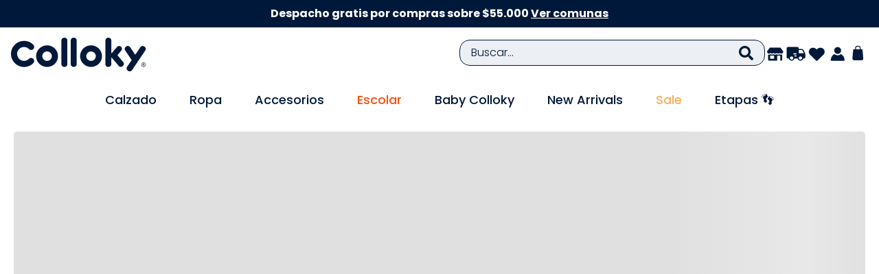

--- FILE ---
content_type: text/html; charset=utf-8
request_url: https://www.colloky.cl/jockey-de-bebe-nino-playa-uv-petroleo-joly0350v24/p
body_size: 124388
content:

<!DOCTYPE html>
  <html lang="es-CL">
  <head>
    <meta name="viewport" content="width=device-width, initial-scale=1">
    <meta name="generator" content="vtex.render-server@8.179.0">
    <meta charset='utf-8'>
    

    

<link rel="stylesheet" type="text/css" href="https://colgramcl.vtexassets.com/_v/public/vtex.styles-graphql/v1/style/colgramcl.store@3.0.29$style.common.min.css?v=1&workspace=master"  id="style_link_common" class="style_link" crossorigin />
<link rel="stylesheet" type="text/css" href="https://colgramcl.vtexassets.com/_v/public/vtex.styles-graphql/v1/style/colgramcl.store@3.0.29$style.small.min.css?v=1&workspace=master" media="screen and (min-width: 20em)" id="style_link_small" class="style_link" crossorigin />
<link rel="stylesheet" type="text/css" href="https://colgramcl.vtexassets.com/_v/public/vtex.styles-graphql/v1/style/colgramcl.store@3.0.29$style.notsmall.min.css?v=1&workspace=master" media="screen and (min-width: 40em)" id="style_link_notsmall" class="style_link" crossorigin />
<link rel="stylesheet" type="text/css" href="https://colgramcl.vtexassets.com/_v/public/vtex.styles-graphql/v1/style/colgramcl.store@3.0.29$style.large.min.css?v=1&workspace=master" media="screen and (min-width: 64em)" id="style_link_large" class="style_link" crossorigin />
<link rel="stylesheet" type="text/css" href="https://colgramcl.vtexassets.com/_v/public/vtex.styles-graphql/v1/style/colgramcl.store@3.0.29$style.xlarge.min.css?v=1&workspace=master" media="screen and (min-width: 80em)" id="style_link_xlarge" class="style_link" crossorigin />
<link rel="stylesheet" type="text/css" href="https://colgramcl.vtexassets.com/_v/public/vtex.styles-graphql/v1/fonts/989db2448f309bfdd99b513f37c84b8f5794d2b5?v=1&workspace=master"  id="fonts_link"  crossorigin />
<link rel="preload" type="text/css" href="https://colgramcl.vtexassets.com/_v/public/assets/v1/npm/animate.css@3.7.0/animate.min.css?workspace=master"    crossorigin  as="style" onload="this.onload=null;this.rel='stylesheet'" />
<noscript><link rel="stylesheet" type="text/css" href="https://colgramcl.vtexassets.com/_v/public/assets/v1/npm/animate.css@3.7.0/animate.min.css?workspace=master"    crossorigin /></noscript>
<link rel="stylesheet" type="text/css" href="https://colgramcl.vtexassets.com/_v/public/assets/v1/published/vtex.render-runtime@8.136.1/public/react/common.min.css?workspace=master"    crossorigin />
<link rel="stylesheet" type="text/css" href="https://colgramcl.vtexassets.com/_v/public/assets/v1/published/vtex.store-components@3.178.5/public/react/Container.min.css?workspace=master"    crossorigin />
<link rel="stylesheet" type="text/css" href="https://colgramcl.vtexassets.com/_v/public/assets/v1/published/vtex.styleguide@9.146.16/public/react/0.min.css?workspace=master"    crossorigin />
<link rel="stylesheet" type="text/css" href="https://colgramcl.vtexassets.com/_v/public/assets/v1/published/vtex.admin-pages@4.59.0/public/react/HighlightOverlay.min.css?workspace=master"    crossorigin />
<link rel="stylesheet" type="text/css" href="https://colgramcl.vtexassets.com/_v/public/assets/v1/published/vtex.flex-layout@0.21.5/public/react/0.min.css?workspace=master"    crossorigin />
<link rel="stylesheet" type="text/css" href="https://colgramcl.vtexassets.com/_v/public/assets/v1/published/vtex.product-identifier@0.5.0/public/react/ProductIdentifierProduct.min.css?workspace=master"    crossorigin />
<link rel="stylesheet" type="text/css" href="https://colgramcl.vtexassets.com/_v/public/assets/v1/published/vtex.rich-text@0.16.1/public/react/index.min.css?workspace=master"    crossorigin />
<link rel="stylesheet" type="text/css" href="https://colgramcl.vtexassets.com/_v/public/assets/v1/published/vtex.slider@0.8.3/public/react/0.min.css?workspace=master"    crossorigin />
<link rel="stylesheet" type="text/css" href="https://colgramcl.vtexassets.com/_v/public/assets/v1/published/vtex.shelf@1.49.0/public/react/0.min.css?workspace=master"    crossorigin />
<link rel="stylesheet" type="text/css" href="https://colgramcl.vtexassets.com/_v/public/assets/v1/published/vtex.overlay-layout@0.1.3/public/react/1.min.css?workspace=master"    crossorigin />
<link rel="stylesheet" type="text/css" href="https://colgramcl.vtexassets.com/_v/public/assets/v1/published/vtex.wish-list@1.18.2/public/react/AddProductBtn.min.css?workspace=master"    crossorigin />
<link rel="stylesheet" type="text/css" href="https://colgramcl.vtexassets.com/_v/public/assets/v1/published/vtex.store-components@3.178.5/public/react/2.min.css?workspace=master"    crossorigin />
<link rel="stylesheet" type="text/css" href="https://colgramcl.vtexassets.com/_v/public/assets/v1/published/vtex.store-components@3.178.5/public/react/ProductImages.min.css?workspace=master"    crossorigin />
<link rel="stylesheet" type="text/css" href="https://colgramcl.vtexassets.com/_v/public/assets/v1/published/vtex.styleguide@9.146.16/public/react/15.min.css?workspace=master"    crossorigin />
<link rel="stylesheet" type="text/css" href="https://colgramcl.vtexassets.com/_v/public/assets/v1/published/vtex.store-components@3.178.5/public/react/SKUSelector.min.css?workspace=master"    crossorigin />
<link rel="stylesheet" type="text/css" href="https://colgramcl.vtexassets.com/_v/public/assets/v1/published/vtex.styleguide@9.146.16/public/react/Tooltip.min.css?workspace=master"    crossorigin />
<link rel="stylesheet" type="text/css" href="https://colgramcl.vtexassets.com/_v/public/assets/v1/published/vtex.store-components@3.178.5/public/react/Logo.min.css?workspace=master"    crossorigin />
<link rel="stylesheet" type="text/css" href="https://colgramcl.vtexassets.com/_v/public/assets/v1/published/vtex.store-components@3.178.5/public/react/Share.min.css?workspace=master"    crossorigin />
<link rel="stylesheet" type="text/css" href="https://colgramcl.vtexassets.com/_v/public/assets/v1/published/knownonline.custom-admin-flags@1.0.7/public/react/FlagsComponent.min.css?workspace=master"    crossorigin />
<link rel="stylesheet" type="text/css" href="https://colgramcl.vtexassets.com/_v/public/assets/v1/published/vtex.modal-layout@0.14.2/public/react/0.min.css?workspace=master"    crossorigin />
<link rel="stylesheet" type="text/css" href="https://colgramcl.vtexassets.com/_v/public/assets/v1/published/vtex.styleguide@9.146.16/public/react/1.min.css?workspace=master"    crossorigin />
<link rel="stylesheet" type="text/css" href="https://colgramcl.vtexassets.com/_v/public/assets/v1/published/vtex.styleguide@9.146.16/public/react/Spinner.min.css?workspace=master"    crossorigin />
<link rel="stylesheet" type="text/css" href="https://colgramcl.vtexassets.com/_v/public/assets/v1/published/vtex.store-components@3.178.5/public/react/4.min.css?workspace=master"    crossorigin />
<link rel="stylesheet" type="text/css" href="https://colgramcl.vtexassets.com/_v/public/assets/v1/published/vtex.store-components@3.178.5/public/react/SearchBar.min.css?workspace=master"    crossorigin />
<link rel="stylesheet" type="text/css" href="https://colgramcl.vtexassets.com/_v/public/assets/v1/published/vtex.login@2.69.1/public/react/1.min.css?workspace=master"    crossorigin />
<link rel="stylesheet" type="text/css" href="https://colgramcl.vtexassets.com/_v/public/assets/v1/published/vtex.minicart@2.68.0/public/react/Minicart.min.css?workspace=master"    crossorigin />
<link rel="stylesheet" type="text/css" href="https://colgramcl.vtexassets.com/_v/public/assets/v1/published/knownonline.compra-rapida@0.0.2/public/react/CompraRapida.min.css?workspace=master"    crossorigin />
<link rel="stylesheet" type="text/css" href="https://colgramcl.vtexassets.com/_v/public/assets/v1/published/vtex.search@2.18.8/public/react/Autocomplete.min.css?workspace=master"    crossorigin />
<link rel="stylesheet" type="text/css" href="https://colgramcl.vtexassets.com/_v/public/assets/v1/published/vtex.modal-layout@0.14.2/public/react/ModalHeader.min.css?workspace=master"    crossorigin />
<link rel="stylesheet" type="text/css" href="https://colgramcl.vtexassets.com/_v/public/assets/v1/published/vtex.store-components@3.178.5/public/react/ProductDescription.min.css?workspace=master"    crossorigin />
<link rel="stylesheet" type="text/css" href="https://colgramcl.vtexassets.com/_v/public/assets/v1/published/vtex.address-form@4.28.0/public/react/25.min.css?workspace=master"    crossorigin />
<link rel="stylesheet" type="text/css" href="https://colgramcl.vtexassets.com/_v/public/assets/v1/published/vtex.store-components@3.178.5/public/react/ShippingSimulator.min.css?workspace=master"    crossorigin />
<link rel="stylesheet" type="text/css" href="https://colgramcl.vtexassets.com/_v/public/assets/v1/published/vtex.store-components@3.178.5/public/react/DiscountBadge.min.css?workspace=master"    crossorigin />
<link rel="stylesheet" type="text/css" href="https://colgramcl.vtexassets.com/_v/public/assets/v1/published/vtex.product-summary@2.91.1/public/react/ProductSummaryImage.min.css?workspace=master"    crossorigin />
<noscript id="styles_overrides"></noscript>

<link rel="stylesheet" type="text/css" href="https://colgramcl.vtexassets.com/_v/public/vtex.styles-graphql/v1/overrides/vtex.product-list@0.37.5$overrides.css?v=1&workspace=master"  id="override_link_0" class="override_link" crossorigin />
<link rel="stylesheet" type="text/css" href="https://colgramcl.vtexassets.com/_v/public/vtex.styles-graphql/v1/overrides/vtex.minicart@2.68.0$overrides.css?v=1&workspace=master"  id="override_link_1" class="override_link" crossorigin />
<link rel="stylesheet" type="text/css" href="https://colgramcl.vtexassets.com/_v/public/vtex.styles-graphql/v1/overrides/colgramcl.store@3.0.29$overrides.css?v=1&workspace=master"  id="override_link_2" class="override_link" crossorigin />

    
    <!--pixel:start:vtexventures.livestreaming-free-->
<script >
  ;(async () => {
    const SCRIPT_ID = 'nz-runtime-script'
    const SRC_ATTR = 'data-src'
    const LS_KEY = 'nizza:runtime-script:url'

    const sleep = (ms) => new Promise((r) => setTimeout(r, ms))
    const err = (msg) => new Error(`[ls-pixel] ${msg}`)
    const log = (level = 'log', ...args) =>
      (console[level] || console.log).apply(console, ['[ls-pixel]', ...args])

    const waitForRuntime = async (timeout = 60000, interval = 50) => {
      const end = Date.now() + timeout
      while (Date.now() < end) {
        const rt = window.__RUNTIME__
        if (
          rt &&
          rt.account &&
          rt.workspace &&
          typeof rt.production === 'boolean'
        ) {
          return rt
        }
        await sleep(interval)
      }
      throw err('Timeout waiting for __RUNTIME__')
    }

    const getLocalUrl = () => {
      try {
        return localStorage.getItem(LS_KEY)
      } catch {
        return null
      }
    }

    const buildUrl = (rt) => {
      const override = getLocalUrl()
      if (override) return override
      const { account, workspace, production: isProd } = rt
      const map = {
        'livestreamingdemo.qadev': 'dev',
        'livestreamingdemo.qaprod': 'staging',
      }
      const env =
        map[`${account}.${workspace}`] || (isProd ? 'prod' : 'main-dev')
      return `https://cdn.nizza.com/runtime-script/${env}/nz-rs-index.js`
    }

    const isLoaded = (src) => {
      const el = document.getElementById(SCRIPT_ID)
      return !!el && (el.getAttribute(SRC_ATTR) || '') === src
    }

    const loadInline = async (src, ms = 15000) => {
      const hasAbort = typeof AbortController !== 'undefined'
      const ctrl = hasAbort ? new AbortController() : null
      const timer = hasAbort ? setTimeout(() => ctrl.abort(), ms) : null
      const opts = hasAbort
        ? { signal: ctrl.signal, mode: 'cors', credentials: 'omit' }
        : { mode: 'cors', credentials: 'omit' }
      const res = await fetch(src, opts)
      if (timer) clearTimeout(timer)
      if (!res.ok) throw err(`Failed to fetch: ${res.status}`)
      const code = await res.text()
      const existing = document.getElementById(SCRIPT_ID)
      if (existing) existing.remove()
      const s = document.createElement('script')
      s.id = SCRIPT_ID
      s.setAttribute(SRC_ATTR, src)
      s.textContent = code
      document.head.appendChild(s)
    }

    try {
      const rt = await waitForRuntime()
      const url = buildUrl(rt)
      if (isLoaded(url)) return log('Script already loaded:', url)
      await loadInline(url)
      log('Script loaded:', url)
    } catch (err) {
      log('error', err)
    }
  })()
</script>

<!--pixel:end:vtexventures.livestreaming-free-->
<!--pixel:start:vtex.google-search-console-->
<meta name="google-site-verification" content="iyAnkuNXUYTN3iLrfD9dEIe66Vo5WviqE8AZX2jp2u0" />

<!--pixel:end:vtex.google-search-console-->
<!--pixel:start:vtex.google-tag-manager-->
<script >
  (function() {
    var gtmId = "GTM-55CQ3J3X";
    var sendGA4EventsValue = "true"
    var sendGA4Events = sendGA4EventsValue == 'true'

    window.__gtm__ = {
      sendGA4Events
    }
    
    if (!gtmId) {
      console.error('Warning: No Google Tag Manager ID is defined. Please configure it in the apps admin.');
    } else {
      window.dataLayer = window.dataLayer || [];
      window.dataLayer.push({ 'gtm.blacklist': [] });
      // GTM script snippet. Taken from: https://developers.google.com/tag-manager/quickstart
      (function(w,d,s,l,i){w[l]=w[l]||[];w[l].push({'gtm.start':
      new Date().getTime(),event:'gtm.js'});var f=d.getElementsByTagName(s)[0],
      j=d.createElement(s),dl=l!='dataLayer'?'&l='+l:'';j.async=true;j.src=
      'https://www.googletagmanager.com/gtm.js?id='+i+dl;f.parentNode.insertBefore(j,f);
      })(window,document,'script','dataLayer',gtmId)
    }
  })()
</script>

<!--pixel:end:vtex.google-tag-manager-->
<!--pixel:start:vtex.request-capture-->
<script >!function(e,t,c,n,r,a,i){a=e.vtexrca=e.vtexrca||function(){(a.q=a.q||[]).push(arguments)},a.l=+new Date,i=t.createElement(c),i.async=!0,i.src=n,r=t.getElementsByTagName(c)[0],r.parentNode.insertBefore(i,r)}(window,document,"script","https://io.vtex.com.br/rc/rc.js"),vtexrca("init")</script>
<script >!function(e,t,n,a,c,f,o){f=e.vtexaf=e.vtexaf||function(){(f.q=f.q||[]).push(arguments)},f.l=+new Date,o=t.createElement(n),o.async=!0,o.src=a,c=t.getElementsByTagName(n)[0],c.parentNode.insertBefore(o,c)}(window,document,"script","https://activity-flow.vtex.com/af/af.js")</script>

<!--pixel:end:vtex.request-capture-->


  
  
  
  
</head>
<body class="bg-base">
  <div id="styles_iconpack" style="display:none"><svg class="dn" height="0" version="1.1" width="0" xmlns="http://www.w3.org/2000/svg"><defs><g id="bnd-logo"><path d="M14.8018 2H2.8541C1.92768 2 1.33445 2.93596 1.76795 3.71405L2.96368 5.86466H0.796482C0.659276 5.8647 0.524407 5.89841 0.404937 5.96253C0.285467 6.02665 0.185446 6.119 0.114562 6.23064C0.0436777 6.34228 0.0043325 6.46943 0.000337815 6.59976C-0.00365688 6.73009 0.0278339 6.8592 0.0917605 6.97457L3.93578 13.8888C4.00355 14.0104 4.10491 14.1121 4.22896 14.1831C4.35301 14.254 4.49507 14.2915 4.63987 14.2915C4.78466 14.2915 4.92672 14.254 5.05077 14.1831C5.17483 14.1121 5.27618 14.0104 5.34395 13.8888L6.38793 12.0211L7.69771 14.3775C8.15868 15.2063 9.40744 15.2078 9.87001 14.38L15.8585 3.67064C16.2818 2.91319 15.7043 2 14.8018 2ZM9.43491 6.57566L6.85274 11.1944C6.80761 11.2753 6.74016 11.3429 6.65762 11.3901C6.57508 11.4373 6.48058 11.4622 6.38426 11.4622C6.28794 11.4622 6.19344 11.4373 6.1109 11.3901C6.02836 11.3429 5.96091 11.2753 5.91578 11.1944L3.35853 6.59509C3.31587 6.51831 3.29482 6.43236 3.2974 6.34558C3.29998 6.25879 3.3261 6.17411 3.37325 6.09974C3.4204 6.02538 3.48696 5.96385 3.56649 5.92112C3.64601 5.87839 3.73581 5.85591 3.82717 5.85585H8.97937C9.06831 5.85591 9.15572 5.87782 9.23312 5.91945C9.31052 5.96108 9.37529 6.02102 9.42113 6.09345C9.46697 6.16588 9.49232 6.24834 9.49474 6.33283C9.49716 6.41732 9.47655 6.50097 9.43491 6.57566Z" fill="currentColor"/><path d="M14.8018 2H2.8541C1.92768 2 1.33445 2.93596 1.76795 3.71405L2.96368 5.86466H0.796482C0.659276 5.8647 0.524407 5.89841 0.404937 5.96253C0.285467 6.02665 0.185446 6.119 0.114562 6.23064C0.0436777 6.34228 0.0043325 6.46943 0.000337815 6.59976C-0.00365688 6.73009 0.0278339 6.8592 0.0917605 6.97457L3.93578 13.8888C4.00355 14.0104 4.10491 14.1121 4.22896 14.1831C4.35301 14.254 4.49507 14.2915 4.63987 14.2915C4.78466 14.2915 4.92672 14.254 5.05077 14.1831C5.17483 14.1121 5.27618 14.0104 5.34395 13.8888L6.38793 12.0211L7.69771 14.3775C8.15868 15.2063 9.40744 15.2078 9.87001 14.38L15.8585 3.67064C16.2818 2.91319 15.7043 2 14.8018 2ZM9.43491 6.57566L6.85274 11.1944C6.80761 11.2753 6.74016 11.3429 6.65762 11.3901C6.57508 11.4373 6.48058 11.4622 6.38426 11.4622C6.28794 11.4622 6.19344 11.4373 6.1109 11.3901C6.02836 11.3429 5.96091 11.2753 5.91578 11.1944L3.35853 6.59509C3.31587 6.51831 3.29482 6.43236 3.2974 6.34558C3.29998 6.25879 3.3261 6.17411 3.37325 6.09974C3.4204 6.02538 3.48696 5.96385 3.56649 5.92112C3.64601 5.87839 3.73581 5.85591 3.82717 5.85585H8.97937C9.06831 5.85591 9.15572 5.87782 9.23312 5.91945C9.31052 5.96108 9.37529 6.02102 9.42113 6.09345C9.46697 6.16588 9.49232 6.24834 9.49474 6.33283C9.49716 6.41732 9.47655 6.50097 9.43491 6.57566Z" fill="currentColor"/></g><g id="hpa-arrow-from-bottom"><path d="M7.00001 3.4V12H9.00001V3.4L13 7.4L14.4 6L8.70001 0.3C8.30001 -0.1 7.70001 -0.1 7.30001 0.3L1.60001 6L3.00001 7.4L7.00001 3.4Z" fill="currentColor"/><path d="M15 14H1V16H15V14Z" fill="currentColor"/></g><g id="hpa-arrow-to-bottom"><path d="M8.00001 12C8.30001 12 8.50001 11.9 8.70001 11.7L14.4 6L13 4.6L9.00001 8.6V0H7.00001V8.6L3.00001 4.6L1.60001 6L7.30001 11.7C7.50001 11.9 7.70001 12 8.00001 12Z" fill="currentColor"/><path d="M15 14H1V16H15V14Z" fill="currentColor"/></g><g id="hpa-arrow-back"><path d="M5.5 15.5002C5.75781 15.5002 5.92969 15.4169 6.10156 15.2502L11 10.5002L9.79687 9.33356L6.35938 12.6669L6.35938 0H4.64063L4.64062 12.6669L1.20312 9.33356L0 10.5002L4.89844 15.2502C5.07031 15.4169 5.24219 15.5002 5.5 15.5002Z" transform="translate(16.0002) rotate(90)" fill="currentColor"/></g><g id="hpa-calendar"><path d="M5.66667 7.2H4.11111V8.8H5.66667V7.2ZM8.77778 7.2H7.22222V8.8H8.77778V7.2ZM11.8889 7.2H10.3333V8.8H11.8889V7.2ZM13.4444 1.6H12.6667V0H11.1111V1.6H4.88889V0H3.33333V1.6H2.55556C1.69222 1.6 1.00778 2.32 1.00778 3.2L1 14.4C1 15.28 1.69222 16 2.55556 16H13.4444C14.3 16 15 15.28 15 14.4V3.2C15 2.32 14.3 1.6 13.4444 1.6ZM13.4444 14.4H2.55556V5.6H13.4444V14.4Z" fill="currentColor"/></g><svg id="hpa-cart" viewBox="0 0 17 22" fill="none" xmlns="http://www.w3.org/2000/svg"><g clip-path="url(#clip0_183_1762)"><path d="M9.12388 0C10.1616 0.176031 11.1108 0.619797 11.7965 1.43302C12.7794 2.59935 12.7973 3.93276 12.7431 5.39687H14.9102C15.1079 5.39687 15.4241 5.76264 15.4325 5.96976L16.572 18.4047C16.5825 18.8537 16.5931 19.2559 16.4676 19.6907C16.1714 20.7163 15.2423 21.4115 14.2161 21.5875H3.19049C1.95564 21.3825 0.954792 20.4406 0.83252 19.1647C1.22569 14.9062 1.42333 10.5956 1.92823 6.34607C1.96618 6.02826 1.97198 5.69623 2.26659 5.50439C2.29979 5.48278 2.47899 5.3974 2.49638 5.3974H4.66356V3.64763C4.66356 1.87467 6.59357 0.171287 8.2822 0H9.12388ZM11.3965 5.39687V3.77359C11.3965 2.33952 9.78479 1.23485 8.43505 1.35449C7.33248 1.45252 6.01014 2.57037 6.01014 3.73143V5.39687H11.3965Z" fill="currentColor"/></g><defs><clipPath id="clip0_183_1762"><rect width="15.7453" height="21.5875" fill="white" transform="translate(0.83252)"/></clipPath></defs></svg><svg id="hpa-delete" viewBox="0 0 14 17" fill="none" xmlns="http://www.w3.org/2000/svg"><path d="M5.25 0L4.375 0.85H0V2.55H0.875V15.3C0.875 15.7439 1.04241 16.1964 1.37231 16.5169C1.70222 16.8374 2.16806 17 2.625 17H11.375C11.8319 17 12.2978 16.8374 12.6277 16.5169C12.9576 16.1964 13.125 15.7439 13.125 15.3V2.55H14V0.85H9.625L8.75 0H5.25ZM2.625 2.55H11.375V15.3H2.625V2.55ZM4.375 4.25V13.6H6.125V4.25H4.375ZM7.875 4.25V13.6H9.625V4.25H7.875Z" fill="currentColor"/></svg><g id="mpa-play" transform="translate(0.000000,18.000000) scale(0.100000,-0.100000)" fill="#000000" stroke="none"><path d="M30 130 c0 -8 15 -32 33 -54 l33 -38 37 45 c20 25 33 48 28 51 -5 3 -21 -11 -37 -31 l-27 -36 -34 39 c-18 22 -33 32 -33 24z" fill="#000000"/></g><g id="mpa-pause"><rect width="6" height="16" fill="currentColor"/><rect x="10" width="6" height="16" fill="currentColor"/></g><g id="sti-volume-on"><path d="M0 5.2634V10.7366H3.55556L8 15.2976V0.702394L3.55556 5.2634H0ZM12 8C12 6.3854 11.0933 4.99886 9.77778 4.32383V11.667C11.0933 11.0011 12 9.6146 12 8ZM9.77778 0V1.87913C12.3467 2.66363 14.2222 5.10832 14.2222 8C14.2222 10.8917 12.3467 13.3364 9.77778 14.1209V16C13.3422 15.1699 16 11.9042 16 8C16 4.09578 13.3422 0.830103 9.77778 0V0Z" fill="currentColor"/></g><g id="sti-volume-off"><path d="M12 8C12 6.42667 11.0933 5.07556 9.77778 4.41778V6.38222L11.9556 8.56C11.9822 8.38222 12 8.19556 12 8V8ZM14.2222 8C14.2222 8.83556 14.0444 9.61778 13.7422 10.3467L15.0844 11.6889C15.6711 10.5867 16 9.33333 16 8C16 4.19556 13.3422 1.01333 9.77778 0.204444V2.03556C12.3467 2.8 14.2222 5.18222 14.2222 8ZM1.12889 0L0 1.12889L4.20444 5.33333H0V10.6667H3.55556L8 15.1111V9.12889L11.7778 12.9067C11.1822 13.3689 10.5156 13.7333 9.77778 13.9556V15.7867C11.0044 15.5111 12.1156 14.9422 13.0578 14.1778L14.8711 16L16 14.8711L8 6.87111L1.12889 0ZM8 0.888889L6.14222 2.74667L8 4.60444V0.888889Z" fill="currentColor"/></g><svg id="hpa-profile" viewBox="0 0 22 22" fill="none" xmlns="http://www.w3.org/2000/svg"><g clip-path="url(#clip0_183_1769)"><path d="M6.35327 11.4328C6.77449 11.7055 7.14891 12.0432 7.58437 12.2996C10.3864 13.9519 13.8599 13.5674 16.2834 11.4348C19.413 13.0485 21.631 16.4589 21.806 19.9996C21.8366 20.6182 21.9709 21.6213 21.1427 21.7007H1.52658C1.201 21.6905 0.901875 21.4036 0.865248 21.0841C0.794028 20.49 0.885596 19.5844 0.9792 18.9842C1.47571 15.7955 3.53499 12.961 6.35531 11.4348L6.35327 11.4328Z" fill="currentColor"/><path d="M10.7346 0.774173C14.6701 0.407898 17.6226 4.11135 16.2369 7.84939C14.7901 11.7462 9.47098 12.4299 7.06781 9.03165C4.66464 5.63343 6.78293 1.14248 10.7346 0.774173Z" fill="currentColor"/></g><defs><clipPath id="clip0_183_1769"><rect width="20.9937" height="20.9489" fill="white" transform="translate(0.838867 0.749756)"/></clipPath></defs></svg><g id="hpa-save"><path d="M11.7 0.3C11.5 0.1 11.3 0 11 0H10V3C10 3.6 9.6 4 9 4H4C3.4 4 3 3.6 3 3V0H1C0.4 0 0 0.4 0 1V15C0 15.6 0.4 16 1 16H15C15.6 16 16 15.6 16 15V5C16 4.7 15.9 4.5 15.7 4.3L11.7 0.3ZM13 14H3V11C3 10.4 3.4 10 4 10H12C12.6 10 13 10.4 13 11V14Z" fill="currentColor"/><path d="M9 0H7V3H9V0Z" fill="currentColor"/></g><svg id="hpa-search" viewBox="0 0 24 24" fill="none" xmlns="http://www.w3.org/2000/svg"><path d="M23.6723 20.7651C23.8823 20.9773 24 21.2638 24 21.5623C24 21.8608 23.8823 22.1473 23.6723 22.3596L22.3596 23.6723C22.1475 23.8826 21.861 24.0006 21.5623 24.0006C21.2637 24.0006 20.9771 23.8826 20.7651 23.6723L16.076 18.9819C15.9692 18.8789 15.8847 18.755 15.8279 18.618C15.7711 18.4809 15.7431 18.3337 15.7457 18.1853V17.4346C13.789 18.9614 11.3235 19.6844 8.85207 19.4561C6.38063 19.2278 4.0893 18.0654 2.4453 16.206C0.801291 14.3467 -0.0715895 11.9302 0.00459868 9.44945C0.0807868 6.96866 1.10032 4.61033 2.85533 2.85533C4.61033 1.10032 6.96864 0.0807868 9.44943 0.00459868C11.9302 -0.0715895 14.3467 0.801291 16.2061 2.4453C18.0655 4.0893 19.2278 6.38063 19.4561 8.85207C19.6843 11.3235 18.9614 13.7889 17.4346 15.7457H18.1853C18.3336 15.7433 18.4808 15.7712 18.6179 15.8275C18.7551 15.8838 18.8794 15.9674 18.9833 16.0732L23.6723 20.7651ZM5.49329 13.9875C6.47533 14.9685 7.76713 15.5788 9.14862 15.7142C10.5301 15.8497 11.9158 15.502 13.0697 14.7303C14.2236 13.9587 15.0743 12.8109 15.4768 11.4824C15.8793 10.1539 15.8088 8.727 15.2773 7.44468C14.7457 6.16236 13.786 5.10399 12.5617 4.44988C11.3374 3.79576 9.92412 3.58637 8.56271 3.85736C7.2013 4.12836 5.97597 4.86298 5.09543 5.93608C4.2149 7.00917 3.73364 8.35435 3.73366 9.74247C3.72137 10.5327 3.87118 11.3171 4.17382 12.0472C4.47646 12.7773 4.92552 13.4377 5.49329 13.9875Z" fill="currentColor"/></svg><g id="hpa-hamburguer-menu"><svg width="18" height="13" viewBox="0 0 18 13" fill="none" xmlns="http://www.w3.org/2000/svg"><line y1="0.5" x2="18" y2="0.5" stroke="black"/><line y1="6.5" x2="18" y2="6.5" stroke="black"/><line y1="12.5" x2="18" y2="12.5" stroke="black"/></svg></g><g id="hpa-location-marker"><path d="M7.5 0C5.51088 0 3.60322 0.80071 2.1967 2.22598C0.790176 3.65125 0 5.58434 0 7.59998C0 12.73 6.60938 18.5249 6.89063 18.7719C7.06044 18.9191 7.27654 19 7.5 19C7.72346 19 7.93956 18.9191 8.10938 18.7719C8.4375 18.5249 15 12.73 15 7.59998C15 5.58434 14.2098 3.65125 12.8033 2.22598C11.3968 0.80071 9.48912 0 7.5 0ZM7.5 16.7674C5.50312 14.8675 1.875 10.773 1.875 7.59998C1.875 6.08825 2.46763 4.63843 3.52252 3.56948C4.57742 2.50053 6.00816 1.89999 7.5 1.89999C8.99184 1.89999 10.4226 2.50053 11.4775 3.56948C12.5324 4.63843 13.125 6.08825 13.125 7.59998C13.125 10.773 9.49687 14.877 7.5 16.7674ZM7.5 3.79999C6.75832 3.79999 6.0333 4.02285 5.41661 4.4404C4.79993 4.85795 4.31928 5.45143 4.03545 6.14578C3.75162 6.84014 3.67736 7.60419 3.82205 8.34132C3.96675 9.07844 4.3239 9.75554 4.84835 10.287C5.3728 10.8184 6.04098 11.1803 6.76841 11.3269C7.49584 11.4736 8.24984 11.3983 8.93506 11.1107C9.62029 10.8231 10.206 10.336 10.618 9.71113C11.0301 9.08623 11.25 8.35154 11.25 7.59998C11.25 6.59216 10.8549 5.62561 10.1517 4.91298C9.44839 4.20034 8.49456 3.79999 7.5 3.79999ZM7.5 9.49997C7.12916 9.49997 6.76665 9.38854 6.45831 9.17976C6.14996 8.97099 5.90964 8.67425 5.76773 8.32707C5.62581 7.97989 5.58868 7.59787 5.66103 7.22931C5.73337 6.86074 5.91195 6.5222 6.17418 6.25648C6.4364 5.99076 6.77049 5.8098 7.13421 5.73649C7.49792 5.66318 7.87492 5.7008 8.21753 5.84461C8.56014 5.98842 8.85298 6.23194 9.05901 6.5444C9.26503 6.85685 9.375 7.22419 9.375 7.59998C9.375 8.10389 9.17746 8.58716 8.82582 8.94347C8.47419 9.29979 7.99728 9.49997 7.5 9.49997Z" fill="#F6BA15"/></g><g id="hpa-telemarketing"><path d="M14 10V7C14 3.68629 11.3137 1 8 1V1C4.68629 1 2 3.68629 2 7V10" stroke="currentColor" stroke-width="1.5"/><path d="M14 10V10C14 12.2091 12.2091 14 10 14H8" stroke="currentColor" stroke-width="1.5"/><rect y="7" width="3" height="5" rx="1" fill="currentColor"/><rect x="11" y="12" width="4" height="5" rx="2" transform="rotate(90 11 12)" fill="currentColor"/><rect x="13" y="7" width="3" height="5" rx="1" fill="currentColor"/></g><g id="mpa-globe"><path d="M8,0C3.6,0,0,3.6,0,8s3.6,8,8,8s8-3.6,8-8S12.4,0,8,0z M13.9,7H12c-0.1-1.5-0.4-2.9-0.8-4.1 C12.6,3.8,13.6,5.3,13.9,7z M8,14c-0.6,0-1.8-1.9-2-5H10C9.8,12.1,8.6,14,8,14z M6,7c0.2-3.1,1.3-5,2-5s1.8,1.9,2,5H6z M4.9,2.9 C4.4,4.1,4.1,5.5,4,7H2.1C2.4,5.3,3.4,3.8,4.9,2.9z M2.1,9H4c0.1,1.5,0.4,2.9,0.8,4.1C3.4,12.2,2.4,10.7,2.1,9z M11.1,13.1 c0.5-1.2,0.7-2.6,0.8-4.1h1.9C13.6,10.7,12.6,12.2,11.1,13.1z" fill="currentColor"/></g><svg id="mpa-filter-settings" viewBox="0 0 25 21" fill="none" xmlns="http://www.w3.org/2000/svg"><path d="M4.13672 19.8181V12.5" stroke="currentColor" stroke-width="2" stroke-linecap="round" stroke-linejoin="round"/><path d="M4.13672 8.31814V1" stroke="currentColor" stroke-width="2" stroke-linecap="round" stroke-linejoin="round"/><path d="M12.5 19.8181V10.4091" stroke="currentColor" stroke-width="2" stroke-linecap="round" stroke-linejoin="round"/><path d="M12.5 6.22724V1" stroke="currentColor" stroke-width="2" stroke-linecap="round" stroke-linejoin="round"/><path d="M20.8633 19.8181V14.5908" stroke="currentColor" stroke-width="2" stroke-linecap="round" stroke-linejoin="round"/><path d="M20.8633 10.409V1" stroke="currentColor" stroke-width="2" stroke-linecap="round" stroke-linejoin="round"/><path d="M1 12.5H7.27269" stroke="currentColor" stroke-width="2" stroke-linecap="round" stroke-linejoin="round"/><path d="M9.36328 6.22729H15.636" stroke="currentColor" stroke-width="2" stroke-linecap="round" stroke-linejoin="round"/><path d="M17.7275 14.5908H24.0002" stroke="currentColor" stroke-width="2" stroke-linecap="round" stroke-linejoin="round"/></svg><g id="mpa-single-item"><path d="M10.2857 0H1.71429C0.685714 0 0 0.685714 0 1.71429V10.2857C0 11.3143 0.685714 12 1.71429 12H10.2857C11.3143 12 12 11.3143 12 10.2857V1.71429C12 0.685714 11.3143 0 10.2857 0Z" fill="currentColor"/><rect y="14" width="12" height="2" rx="1" fill="currentColor"/></g><g id="mpa-gallery"><path d="M6 0H1C0.4 0 0 0.4 0 1V6C0 6.6 0.4 7 1 7H6C6.6 7 7 6.6 7 6V1C7 0.4 6.6 0 6 0Z" fill="currentColor"/><path d="M15 0H10C9.4 0 9 0.4 9 1V6C9 6.6 9.4 7 10 7H15C15.6 7 16 6.6 16 6V1C16 0.4 15.6 0 15 0Z" fill="currentColor"/><path d="M6 9H1C0.4 9 0 9.4 0 10V15C0 15.6 0.4 16 1 16H6C6.6 16 7 15.6 7 15V10C7 9.4 6.6 9 6 9Z" fill="currentColor"/><path d="M15 9H10C9.4 9 9 9.4 9 10V15C9 15.6 9.4 16 10 16H15C15.6 16 16 15.6 16 15V10C16 9.4 15.6 9 15 9Z" fill="currentColor"/></g><g id="mpa-list-items"><path d="M6 0H1C0.4 0 0 0.4 0 1V6C0 6.6 0.4 7 1 7H6C6.6 7 7 6.6 7 6V1C7 0.4 6.6 0 6 0Z" fill="currentColor"/><rect x="9" width="7" height="3" rx="1" fill="currentColor"/><rect x="9" y="4" width="4" height="3" rx="1" fill="currentColor"/><rect x="9" y="9" width="7" height="3" rx="1" fill="currentColor"/><rect x="9" y="13" width="4" height="3" rx="1" fill="currentColor"/><path d="M6 9H1C0.4 9 0 9.4 0 10V15C0 15.6 0.4 16 1 16H6C6.6 16 7 15.6 7 15V10C7 9.4 6.6 9 6 9Z" fill="currentColor"/></g><g id="mpa-heart"><path d="M14.682 2.31811C14.2647 1.89959 13.7687 1.56769 13.2226 1.3415C12.6765 1.11531 12.0911 0.99929 11.5 1.00011C10.8245 0.995238 10.157 1.14681 9.54975 1.44295C8.94255 1.73909 8.41213 2.17178 8.00004 2.70711C7.58764 2.17212 7.05716 1.73969 6.45002 1.44358C5.84289 1.14747 5.17552 0.995697 4.50004 1.00011C3.61002 1.00011 2.73998 1.26402 1.99995 1.75849C1.25993 2.25295 0.683144 2.95576 0.342546 3.77803C0.00194874 4.60031 -0.0871663 5.50511 0.0864704 6.37803C0.260107 7.25095 0.688697 8.05278 1.31804 8.68211L8.00004 15.0001L14.682 8.68211C15.0999 8.26425 15.4314 7.76817 15.6575 7.2222C15.8837 6.67623 16.0001 6.09107 16.0001 5.50011C16.0001 4.90916 15.8837 4.32399 15.6575 3.77803C15.4314 3.23206 15.0999 2.73598 14.682 2.31811V2.31811ZM13.282 7.25111L8.00004 12.2471L2.71504 7.24711C2.37145 6.8954 2.1392 6.45018 2.04734 5.96715C1.95549 5.48412 2.00811 4.98473 2.19862 4.53145C2.38913 4.07817 2.70908 3.69113 3.11843 3.41876C3.52778 3.14638 4.00835 3.00076 4.50004 3.00011C5.93704 3.00011 6.81204 3.68111 8.00004 5.62511C9.18704 3.68111 10.062 3.00011 11.5 3.00011C11.9925 2.99999 12.4741 3.14534 12.8843 3.41791C13.2945 3.69048 13.615 4.07814 13.8057 4.53223C13.9964 4.98632 14.0487 5.48661 13.956 5.97031C13.8634 6.45402 13.63 6.89959 13.285 7.25111H13.282Z" fill="currentColor"/></g><g id="mpa-clone--outline"><path d="M5.20004 5.2L5.20004 3C5.20004 1.89543 6.09547 0.999997 7.20004 0.999997H13C14.1046 0.999997 15 1.89543 15 3V8.80001C15 9.90457 14.1046 10.8 13 10.8H10.8" stroke="currentColor" stroke-width="2" stroke-miterlimit="10" stroke-linecap="square"/><path d="M1 7.19999L1 13C1 14.1046 1.89543 15 3 15H8.79997C9.90454 15 10.8 14.1046 10.8 13V7.19999C10.8 6.09542 9.90454 5.19999 8.79997 5.19999H3C1.89543 5.19999 1 6.09542 1 7.19999Z" stroke="currentColor" stroke-width="2" stroke-miterlimit="10" stroke-linecap="square"/></g><g id="mpa-clone--filled"><path d="M6.07501 4.925L6.07501 2.175C6.07501 1.62271 6.52273 1.175 7.07501 1.175H13.825C14.3773 1.175 14.825 1.62271 14.825 2.175V8.925C14.825 9.47729 14.3773 9.925 13.825 9.925H11.075" fill="currentColor"/><path d="M6.07501 4.925L6.07501 2.175C6.07501 1.62271 6.52273 1.175 7.07501 1.175H13.825C14.3773 1.175 14.825 1.62271 14.825 2.175V8.925C14.825 9.47729 14.3773 9.925 13.825 9.925H11.075" stroke="currentColor" stroke-width="2" stroke-miterlimit="10" stroke-linecap="square"/><path d="M1 6.49999L1 13C1 14.1046 1.89543 15 3 15H9.49997C10.6045 15 11.5 14.1046 11.5 13V6.49999C11.5 5.39542 10.6045 4.49999 9.49997 4.49999H3C1.89543 4.49999 1 5.39542 1 6.49999Z" fill="currentColor" stroke="white" stroke-width="2" stroke-miterlimit="10" stroke-linecap="square"/></g><g id="mpa-edit--outline"><path d="M11.7 0.3C11.3 -0.1 10.7 -0.1 10.3 0.3L0.3 10.3C0.1 10.5 0 10.7 0 11V15C0 15.6 0.4 16 1 16H5C5.3 16 5.5 15.9 5.7 15.7L15.7 5.7C16.1 5.3 16.1 4.7 15.7 4.3L11.7 0.3ZM4.6 14H2V11.4L8 5.4L10.6 8L4.6 14ZM12 6.6L9.4 4L11 2.4L13.6 5L12 6.6Z" fill="currentColor"/></g><g id="mpa-bookmark--filled"><path d="M3.33333 0C2.05 0 1 0.9 1 2V16L8 13L15 16V2C15 0.9 13.95 0 12.6667 0H3.33333Z" fill="currentColor"/></g><g id="mpa-bookmark--outline"><path d="M13 2V13.3L8 11.9L3 13.3V2H13ZM13 0H3C1.9 0 1 0.9 1 2V16L8 14L15 16V2C15 0.9 14.1 0 13 0Z" fill="currentColor"/></g><g id="mpa-edit--filled"><path d="M8.1 3.5L0.3 11.3C0.1 11.5 0 11.7 0 12V15C0 15.6 0.4 16 1 16H4C4.3 16 4.5 15.9 4.7 15.7L12.5 7.9L8.1 3.5Z" fill="currentColor"/><path d="M15.7 3.3L12.7 0.3C12.3 -0.1 11.7 -0.1 11.3 0.3L9.5 2.1L13.9 6.5L15.7 4.7C16.1 4.3 16.1 3.7 15.7 3.3Z" fill="currentColor"/></g><g id="mpa-external-link--line"><path d="M14.3505 0H2.80412V3.29897H10.3918L0 13.6907L2.30928 16L12.701 5.60825V13.1959H16V1.64948C16 0.659794 15.3402 0 14.3505 0Z" fill="currentColor"/></g><g id="mpa-external-link--outline"><path d="M15 0H8V2H12.6L6.3 8.3L7.7 9.7L14 3.4V8H16V1C16 0.4 15.6 0 15 0Z" fill="currentColor"/><path d="M14 16H1C0.4 16 0 15.6 0 15V2C0 1.4 0.4 1 1 1H5V3H2V14H13V11H15V15C15 15.6 14.6 16 14 16Z" fill="currentColor"/></g><g id="mpa-eyesight--outline--off"><path d="M14.5744 5.66925L13.1504 7.09325C13.4284 7.44025 13.6564 7.75725 13.8194 8.00025C13.0594 9.13025 10.9694 11.8203 8.25838 11.9852L6.44337 13.8003C6.93937 13.9243 7.45737 14.0002 8.00037 14.0002C12.7074 14.0002 15.7444 8.71625 15.8714 8.49225C16.0424 8.18825 16.0434 7.81625 15.8724 7.51225C15.8254 7.42725 15.3724 6.63125 14.5744 5.66925Z" fill="currentColor"/><path d="M0.293375 15.7072C0.488375 15.9022 0.744375 16.0002 1.00038 16.0002C1.25638 16.0002 1.51238 15.9022 1.70738 15.7072L15.7074 1.70725C16.0984 1.31625 16.0984 0.68425 15.7074 0.29325C15.3164 -0.09775 14.6844 -0.09775 14.2934 0.29325L11.5484 3.03825C10.5154 2.43125 9.33138 2.00025 8.00037 2.00025C3.24537 2.00025 0.251375 7.28925 0.126375 7.51425C-0.0426249 7.81725 -0.0416249 8.18625 0.128375 8.48925C0.198375 8.61425 1.17238 10.2913 2.82138 11.7653L0.292375 14.2942C-0.0976249 14.6842 -0.0976249 15.3162 0.293375 15.7072ZM2.18138 7.99925C2.95837 6.83525 5.14637 4.00025 8.00037 4.00025C8.74237 4.00025 9.43738 4.20125 10.0784 4.50825L8.51237 6.07425C8.34838 6.02925 8.17838 6.00025 8.00037 6.00025C6.89537 6.00025 6.00038 6.89525 6.00038 8.00025C6.00038 8.17825 6.02938 8.34825 6.07438 8.51225L4.24038 10.3462C3.28538 9.51025 2.55938 8.56225 2.18138 7.99925Z" fill="currentColor"/></g><g id="mpa-eyesight--filled--off"><path d="M14.6 5.60001L6.39999 13.8C6.89999 13.9 7.49999 14 7.99999 14C11.6 14 14.4 10.9 15.6 9.10001C16.1 8.40001 16.1 7.50001 15.6 6.80001C15.4 6.50001 15 6.10001 14.6 5.60001Z" fill="currentColor"/><path d="M14.3 0.3L11.6 3C10.5 2.4 9.3 2 8 2C4.4 2 1.6 5.1 0.4 6.9C-0.1 7.6 -0.1 8.5 0.4 9.1C0.9 9.9 1.8 10.9 2.8 11.8L0.3 14.3C-0.1 14.7 -0.1 15.3 0.3 15.7C0.5 15.9 0.7 16 1 16C1.3 16 1.5 15.9 1.7 15.7L15.7 1.7C16.1 1.3 16.1 0.7 15.7 0.3C15.3 -0.1 14.7 -0.1 14.3 0.3ZM5.3 9.3C5.1 8.9 5 8.5 5 8C5 6.3 6.3 5 8 5C8.5 5 8.9 5.1 9.3 5.3L5.3 9.3Z" fill="currentColor"/></g><g id="mpa-eyesight--outline--on"><path d="M8.00013 14C12.7071 14 15.7441 8.716 15.8711 8.492C16.0421 8.188 16.0431 7.816 15.8721 7.512C15.7461 7.287 12.7311 2 8.00013 2C3.24513 2 0.251127 7.289 0.126127 7.514C-0.0428725 7.817 -0.0418725 8.186 0.128127 8.489C0.254128 8.713 3.26913 14 8.00013 14ZM8.00013 4C10.8391 4 13.0361 6.835 13.8181 8C13.0341 9.166 10.8371 12 8.00013 12C5.15913 12 2.96213 9.162 2.18113 7.999C2.95813 6.835 5.14613 4 8.00013 4Z" fill="currentColor"/><path d="M8 11C9.65685 11 11 9.65685 11 8C11 6.34315 9.65685 5 8 5C6.34315 5 5 6.34315 5 8C5 9.65685 6.34315 11 8 11Z" fill="currentColor"/></g><g id="mpa-eyesight--filled--on"><path d="M7.975 14C11.575 14 14.375 10.9 15.575 9.1C16.075 8.4 16.075 7.5 15.575 6.8C14.375 5.1 11.575 2 7.975 2C4.375 2 1.575 5.1 0.375 6.9C-0.125 7.6 -0.125 8.5 0.375 9.1C1.575 10.9 4.375 14 7.975 14ZM7.975 5C9.675 5 10.975 6.3 10.975 8C10.975 9.7 9.675 11 7.975 11C6.275 11 4.975 9.7 4.975 8C4.975 6.3 6.275 5 7.975 5Z" fill="currentColor"/></g><g id="mpa-filter--outline"><path d="M15 3.16048C15 3.47872 14.8485 3.77795 14.5921 3.96637L9.96348 7.36697C9.70702 7.55539 9.55556 7.85462 9.55556 8.17285V13.0073C9.55556 13.4073 9.31716 13.7688 8.94947 13.9264L7.83836 14.4026C7.1785 14.6854 6.44444 14.2014 6.44444 13.4835V8.17285C6.44444 7.85462 6.29298 7.55539 6.03652 7.36697L1.40792 3.96637C1.15147 3.77795 1 3.47872 1 3.16048V2C1 1.44772 1.44772 1 2 1H14C14.5523 1 15 1.44772 15 2V3.16048Z" stroke="currentColor" stroke-width="2" stroke-miterlimit="10" stroke-linecap="square"/></g><g id="mpa-filter--filled"><path d="M15 0H1C0.4 0 0 0.4 0 1V3C0 3.3 0.1 3.6 0.4 3.8L6 8.5V15C6 15.4 6.2 15.8 6.6 15.9C6.7 16 6.9 16 7 16C7.3 16 7.5 15.9 7.7 15.7L9.7 13.7C9.9 13.5 10 13.3 10 13V8.5L15.6 3.8C15.9 3.6 16 3.3 16 3V1C16 0.4 15.6 0 15 0Z" fill="currentColor"/></g><g id="mpa-minus--line"><path d="M0 7.85715V8.14286C0 8.69515 0.447715 9.14286 1 9.14286H15C15.5523 9.14286 16 8.69515 16 8.14286V7.85715C16 7.30486 15.5523 6.85715 15 6.85715H1C0.447715 6.85715 0 7.30486 0 7.85715Z" fill="currentColor"/></g><g id="mpa-minus--outline"><circle cx="8" cy="8" r="7" stroke="currentColor" stroke-width="2"/><path d="M4 8.5V7.5C4 7.22386 4.22386 7 4.5 7H11.5C11.7761 7 12 7.22386 12 7.5V8.5C12 8.77614 11.7761 9 11.5 9H4.5C4.22386 9 4 8.77614 4 8.5Z" fill="currentColor"/></g><g id="mpa-minus--filled"><path fill-rule="evenodd" clip-rule="evenodd" d="M8 16C12.4183 16 16 12.4183 16 8C16 3.58172 12.4183 0 8 0C3.58172 0 0 3.58172 0 8C0 12.4183 3.58172 16 8 16ZM4.5 7C4.22386 7 4 7.22386 4 7.5V8.5C4 8.77614 4.22386 9 4.5 9H11.5C11.7761 9 12 8.77614 12 8.5V7.5C12 7.22386 11.7761 7 11.5 7L4.5 7Z" fill="currentColor"/></g><g id="mpa-plus--line"><path d="M16 8.14286C16 8.69514 15.5523 9.14286 15 9.14286H9.14286V15C9.14286 15.5523 8.69514 16 8.14286 16H7.85714C7.30486 16 6.85714 15.5523 6.85714 15V9.14286H1C0.447715 9.14286 0 8.69514 0 8.14286V7.85714C0 7.30486 0.447715 6.85714 1 6.85714H6.85714V1C6.85714 0.447715 7.30486 0 7.85714 0H8.14286C8.69514 0 9.14286 0.447715 9.14286 1V6.85714H15C15.5523 6.85714 16 7.30486 16 7.85714V8.14286Z" fill="currentColor"/></g><g id="mpa-plus--outline"><circle cx="8" cy="8" r="7" stroke="currentColor" stroke-width="2"/><path d="M4.5 7H7V4.5C7 4.22386 7.22386 4 7.5 4H8.5C8.77614 4 9 4.22386 9 4.5V7H11.5C11.7761 7 12 7.22386 12 7.5V8.5C12 8.77614 11.7761 9 11.5 9H9V11.5C9 11.7761 8.77614 12 8.5 12H7.5C7.22386 12 7 11.7761 7 11.5V9H4.5C4.22386 9 4 8.77614 4 8.5V7.5C4 7.22386 4.22386 7 4.5 7Z" fill="currentColor"/></g><g id="mpa-plus--filled"><path fill-rule="evenodd" d="M8 16C12.4183 16 16 12.4183 16 8C16 3.58172 12.4183 0 8 0C3.58172 0 0 3.58172 0 8C0 12.4183 3.58172 16 8 16ZM7 7H4.5C4.22386 7 4 7.22386 4 7.5V8.5C4 8.77614 4.22386 9 4.5 9H7V11.5C7 11.7761 7.22386 12 7.5 12H8.5C8.77614 12 9 11.7761 9 11.5V9H11.5C11.7761 9 12 8.77614 12 8.5V7.5C12 7.22386 11.7761 7 11.5 7H9V4.5C9 4.22386 8.77614 4 8.5 4L7.5 4C7.22386 4 7 4.22386 7 4.5V7Z" fill="currentColor"/></g><g id="mpa-remove"><path d="M19.586 0.428571C19.0141 -0.142857 18.1564 -0.142857 17.5845 0.428571L10.0074 8L2.43038 0.428571C1.85853 -0.142857 1.00074 -0.142857 0.42889 0.428571C-0.142964 1 -0.142964 1.85714 0.42889 2.42857L8.00595 10L0.42889 17.5714C-0.142964 18.1429 -0.142964 19 0.42889 19.5714C0.714817 19.8571 1.00074 20 1.42963 20C1.85853 20 2.14445 19.8571 2.43038 19.5714L10.0074 12L17.5845 19.5714C17.8704 19.8571 18.2993 20 18.5853 20C18.8712 20 19.3001 19.8571 19.586 19.5714C20.1578 19 20.1578 18.1429 19.586 17.5714L12.0089 10L19.586 2.42857C20.1578 1.85714 20.1578 1 19.586 0.428571Z" fill="currentColor"/></g><g id="mpa-swap"><path fill-rule="evenodd" clip-rule="evenodd" d="M5.53598 18.7459C7.09743 19.7676 8.92251 20.3199 10.7845 20.3199C16.1971 20.3199 20.6002 15.7623 20.6002 10.1599C20.6002 4.55758 16.1971 0 10.7845 0C5.63795 0 1.40399 4.12068 1.00032 9.34205C0.9655 9.79246 1.33505 10.1599 1.7868 10.1599C2.23856 10.1599 2.60076 9.79265 2.64256 9.34284C3.04095 5.05624 6.54048 1.69332 10.7845 1.69332C15.2948 1.69332 18.9643 5.49145 18.9643 10.1599C18.9643 14.8284 15.2948 18.6266 10.7845 18.6266C9.22645 18.6266 7.70006 18.1624 6.39587 17.3047L7.71056 17.0612C8.16986 16.9761 8.4777 16.534 8.39813 16.0737C8.31856 15.6134 7.88171 15.3093 7.42241 15.3943L4.25458 15.9811L4.24312 15.9833L4.22789 15.9859C3.7832 16.0683 3.48516 16.4963 3.5622 16.942L4.14767 20.3287C4.2247 20.7743 4.64765 21.0688 5.09234 20.9865C5.53704 20.9041 5.83508 20.4761 5.75804 20.0304L5.53598 18.7459Z" fill="currentColor"/></g><g id="mpa-arrows"><path d="M15.829 7.55346L13.829 5.33123C13.7707 5.26579 13.7 5.21249 13.6211 5.17438C13.5422 5.13627 13.4565 5.11411 13.369 5.10916C13.2814 5.1042 13.1938 5.11656 13.1111 5.14551C13.0283 5.17447 12.9521 5.21945 12.8868 5.2779C12.7567 5.39693 12.6783 5.5621 12.6683 5.73815C12.6584 5.9142 12.7176 6.08717 12.8335 6.22012L13.8735 7.37568H8.62012V2.12234L9.77568 3.16234C9.84101 3.22079 9.91722 3.26578 9.99996 3.29473C10.0827 3.32369 10.1703 3.33604 10.2578 3.33109C10.3454 3.32613 10.431 3.30397 10.51 3.26586C10.5889 3.22776 10.6596 3.17445 10.7179 3.10901C10.8337 2.97606 10.893 2.80309 10.883 2.62704C10.8731 2.45099 10.7947 2.28581 10.6646 2.16679L8.44234 0.166788C8.31925 0.0592572 8.16135 0 7.9979 0C7.83445 0 7.67655 0.0592572 7.55345 0.166788L5.33123 2.16679C5.19921 2.28466 5.11943 2.45015 5.10943 2.62685C5.09942 2.80355 5.16003 2.97699 5.2779 3.10901C5.39577 3.24103 5.56126 3.32082 5.73796 3.33082C5.91467 3.34082 6.0881 3.28022 6.22012 3.16234L7.37568 2.12234V7.37568H2.12234L3.16234 6.22012C3.27818 6.08717 3.33745 5.9142 3.32748 5.73815C3.31752 5.5621 3.23911 5.39693 3.10901 5.2779C3.04368 5.21945 2.96747 5.17447 2.88473 5.14551C2.80199 5.11656 2.71436 5.1042 2.62684 5.10916C2.53932 5.11411 2.45364 5.13627 2.3747 5.17438C2.29576 5.21249 2.22511 5.26579 2.16679 5.33123L0.166788 7.55346C0.0592572 7.67655 0 7.83445 0 7.9979C0 8.16135 0.0592572 8.31925 0.166788 8.44234L2.16679 10.6646C2.22511 10.73 2.29576 10.7833 2.3747 10.8214C2.45364 10.8595 2.53932 10.8817 2.62684 10.8866C2.71436 10.8916 2.80199 10.8792 2.88473 10.8503C2.96747 10.8213 3.04368 10.7763 3.10901 10.7179C3.23911 10.5989 3.31752 10.4337 3.32748 10.2576C3.33745 10.0816 3.27818 9.90862 3.16234 9.77568L2.12234 8.62012H7.37568V13.8735L6.22012 12.8335C6.0881 12.7156 5.91467 12.655 5.73796 12.665C5.56126 12.675 5.39577 12.7548 5.2779 12.8868C5.16003 13.0188 5.09942 13.1922 5.10943 13.3689C5.11943 13.5456 5.19921 13.7111 5.33123 13.829L7.55345 15.829C7.67568 15.9383 7.83391 15.9988 7.9979 15.9988C8.16188 15.9988 8.32012 15.9383 8.44234 15.829L10.6646 13.829C10.7299 13.7706 10.7832 13.7 10.8212 13.621C10.8593 13.5421 10.8814 13.4564 10.8864 13.3689C10.8913 13.2815 10.879 13.1938 10.8501 13.1111C10.8212 13.0284 10.7763 12.9522 10.7179 12.8868C10.6595 12.8214 10.5889 12.7682 10.5099 12.7301C10.431 12.6921 10.3453 12.6699 10.2578 12.665C10.1703 12.66 10.0827 12.6724 10 12.7013C9.91727 12.7302 9.84105 12.7751 9.77568 12.8335L8.62012 13.8735V8.62012H13.8735L12.8335 9.77568C12.7176 9.90862 12.6584 10.0816 12.6683 10.2576C12.6783 10.4337 12.7567 10.5989 12.8868 10.7179C12.9521 10.7763 13.0283 10.8213 13.1111 10.8503C13.1938 10.8792 13.2814 10.8916 13.369 10.8866C13.4565 10.8817 13.5422 10.8595 13.6211 10.8214C13.7 10.7833 13.7707 10.73 13.829 10.6646L15.829 8.44234C15.9365 8.31925 15.9958 8.16135 15.9958 7.9979C15.9958 7.83445 15.9365 7.67655 15.829 7.55346Z" fill="currentColor"/></g><g id="mpa-expand"><path d="M9.0001 2H12.6001L8.6001 6L10.0001 7.4L14.0001 3.4V7H16.0001V0H9.0001V2Z" fill="currentColor"/><path d="M6 8.6001L2 12.6001V9.0001H0V16.0001H7V14.0001H3.4L7.4 10.0001L6 8.6001Z" fill="currentColor"/></g><g id="mpa-bag"><path d="M14.0001 15.0002H2L3.20001 4.81819H12.8001L14.0001 15.0002Z" stroke="currentColor" stroke-width="1.5" stroke-miterlimit="10" stroke-linecap="square"/><path d="M6.12476 7.12512V3.72227C6.12476 2.22502 7.05289 1 8.18728 1C9.32167 1 10.2498 2.22502 10.2498 3.72227V7.12512" stroke="currentColor" stroke-width="1.5" stroke-miterlimit="10" stroke-linecap="square"/></g><g id="mpa-bars"><path fill-rule="evenodd" d="M0 12.7778C0 13.2687 0.397969 13.6667 0.888889 13.6667H15.1111C15.602 13.6667 16 13.2687 16 12.7778C16 12.2869 15.602 11.8889 15.1111 11.8889H0.888889C0.397969 11.8889 0 12.2869 0 12.7778ZM0 8.33333C0 8.82425 0.397969 9.22222 0.888889 9.22222H15.1111C15.602 9.22222 16 8.82425 16 8.33333C16 7.84241 15.602 7.44444 15.1111 7.44444H0.888889C0.397969 7.44444 0 7.84241 0 8.33333ZM0.888889 3C0.397969 3 0 3.39797 0 3.88889C0 4.37981 0.397969 4.77778 0.888889 4.77778H15.1111C15.602 4.77778 16 4.37981 16 3.88889C16 3.39797 15.602 3 15.1111 3H0.888889Z" fill="currentColor"/></g><g id="mpa-cog"><path d="M15.135 6.784C13.832 6.458 13.214 4.966 13.905 3.815C14.227 3.279 14.13 2.817 13.811 2.499L13.501 2.189C13.183 1.871 12.721 1.774 12.185 2.095C11.033 2.786 9.541 2.168 9.216 0.865C9.065 0.258 8.669 0 8.219 0H7.781C7.331 0 6.936 0.258 6.784 0.865C6.458 2.168 4.966 2.786 3.815 2.095C3.279 1.773 2.816 1.87 2.498 2.188L2.188 2.498C1.87 2.816 1.773 3.279 2.095 3.815C2.786 4.967 2.168 6.459 0.865 6.784C0.26 6.935 0 7.33 0 7.781V8.219C0 8.669 0.258 9.064 0.865 9.216C2.168 9.542 2.786 11.034 2.095 12.185C1.773 12.721 1.87 13.183 2.189 13.501L2.499 13.811C2.818 14.13 3.281 14.226 3.815 13.905C4.967 13.214 6.459 13.832 6.784 15.135C6.935 15.742 7.331 16 7.781 16H8.219C8.669 16 9.064 15.742 9.216 15.135C9.542 13.832 11.034 13.214 12.185 13.905C12.72 14.226 13.182 14.13 13.501 13.811L13.811 13.501C14.129 13.183 14.226 12.721 13.905 12.185C13.214 11.033 13.832 9.541 15.135 9.216C15.742 9.065 16 8.669 16 8.219V7.781C16 7.33 15.74 6.935 15.135 6.784ZM8 11C6.343 11 5 9.657 5 8C5 6.343 6.343 5 8 5C9.657 5 11 6.343 11 8C11 9.657 9.657 11 8 11Z" fill="#F6BA15"/></g><g id="mpa-columns"><path d="M1 4H15V15H1V4Z" stroke="currentColor" stroke-width="2"/><path d="M0 1C0 0.447715 0.447715 0 1 0H15C15.5523 0 16 0.447715 16 1V5H0V1Z" fill="currentColor"/><line x1="8.11108" y1="4.70586" x2="8.11108" y2="14.1176" stroke="currentColor" stroke-width="2"/></g><g id="mpa-credit-card"><path d="M13.7142 3.49469C13.8938 3.49469 14.1326 3.56604 14.2596 3.69305C14.3866 3.82006 14.487 3.99232 14.487 4.17194L14.5051 11.2408C14.5051 11.4204 14.4338 11.5927 14.3068 11.7197C14.1798 11.8467 14.0075 11.918 13.8279 11.918L2.30637 11.9181C2.12676 11.9181 1.95449 11.8467 1.82749 11.7197C1.70048 11.5927 1.62912 11.4205 1.62912 11.2408L1.58197 4.172C1.58197 3.99238 1.65333 3.82012 1.78033 3.69311C1.90734 3.56611 2.0796 3.49475 2.25922 3.49475L13.7142 3.49469ZM14.3177 2L1.75127 2.00006C1.30223 2.00006 0.871578 2.17845 0.554056 2.49597C0.236534 2.81349 0 3.24414 0 3.69319L0.0472208 11.8334C0.0472208 12.2825 0.225603 12.7131 0.543125 13.0306C0.860646 13.3482 1.2913 13.5266 1.74034 13.5266L14.3068 13.5265C14.7558 13.5265 15.1865 13.3481 15.504 13.0306C15.8215 12.7131 15.9999 12.2824 15.9999 11.8334L16.0108 3.69312C16.0108 3.24408 15.8325 2.81343 15.5149 2.4959C15.1974 2.17838 14.7668 2 14.3177 2ZM13.4139 5.18788C13.4139 5.00826 13.3426 4.836 13.2156 4.70899C13.0886 4.58198 12.9163 4.51063 12.7367 4.51063H10.2682C10.0885 4.51063 9.91629 4.58198 9.78928 4.70899C9.66227 4.836 9.59092 5.00826 9.59092 5.18788C9.59092 5.36749 9.66227 5.53975 9.78928 5.66676C9.91629 5.79377 10.0885 5.86512 10.2682 5.86512H12.7367C12.9163 5.86512 13.0886 5.79377 13.2156 5.66676C13.3426 5.53975 13.4139 5.36749 13.4139 5.18788ZM3.91809 9.58997C3.91899 9.53426 3.90879 9.47893 3.88809 9.42721C3.86739 9.37548 3.83661 9.32839 3.79753 9.28868C3.75845 9.24896 3.71185 9.21743 3.66046 9.1959C3.60907 9.17438 3.55391 9.1633 3.4982 9.16331H2.84384C2.78376 9.15569 2.72275 9.16095 2.66486 9.17874C2.60697 9.19653 2.55353 9.22644 2.5081 9.26648C2.46266 9.30652 2.42627 9.35578 2.40134 9.41097C2.37642 9.46616 2.36352 9.52603 2.36352 9.58659C2.36352 9.64715 2.37642 9.70701 2.40134 9.76221C2.42627 9.8174 2.46266 9.86665 2.5081 9.90669C2.55353 9.94673 2.60697 9.97664 2.66486 9.99443C2.72275 10.0122 2.78376 10.0175 2.84384 10.0099H3.4982C3.55334 10.0099 3.60794 9.99901 3.65888 9.9779C3.70983 9.9568 3.75611 9.92587 3.79511 9.88688C3.8341 9.84789 3.86503 9.8016 3.88613 9.75066C3.90723 9.69972 3.91809 9.64511 3.91809 9.58997ZM10.5806 9.58896C10.5815 9.53325 10.5713 9.47792 10.5506 9.42619C10.5299 9.37446 10.4991 9.32737 10.46 9.28766C10.4209 9.24795 10.3743 9.21641 10.3229 9.19489C10.2715 9.17336 10.2164 9.16228 10.1607 9.16229L9.39853 9.1661C9.33845 9.15848 9.27744 9.16374 9.21955 9.18153C9.16166 9.19932 9.10822 9.22923 9.06279 9.26927C9.01735 9.30931 8.98096 9.35857 8.95604 9.41376C8.93111 9.46895 8.91822 9.52882 8.91822 9.58938C8.91822 9.64994 8.93111 9.7098 8.95604 9.765C8.98096 9.82019 9.01735 9.86944 9.06279 9.90948C9.10822 9.94952 9.16166 9.97943 9.21955 9.99722C9.27744 10.015 9.33845 10.0203 9.39853 10.0127L10.1607 10.0088C10.272 10.0088 10.3788 9.96461 10.4576 9.88587C10.5363 9.80712 10.5806 9.70032 10.5806 9.58896ZM8.26409 9.59276C8.2641 9.48077 8.22008 9.37326 8.14152 9.29343C8.06296 9.21361 7.95617 9.16787 7.84419 9.1661L7.12468 9.16568C7.0646 9.15806 7.00359 9.16332 6.9457 9.18111C6.88781 9.1989 6.83437 9.22881 6.78894 9.26885C6.7435 9.30889 6.70711 9.35814 6.68218 9.41334C6.65726 9.46853 6.64436 9.5284 6.64436 9.58896C6.64436 9.64952 6.65726 9.70938 6.68218 9.76458C6.70711 9.81977 6.7435 9.86902 6.78894 9.90906C6.83437 9.9491 6.88781 9.97901 6.9457 9.9968C7.00359 10.0146 7.0646 10.0199 7.12468 10.0122L7.84419 10.0127C7.95555 10.0127 8.06236 9.96842 8.1411 9.88967C8.21985 9.81093 8.26409 9.70413 8.26409 9.59276ZM6.0303 9.59234C6.0303 9.47918 5.98534 9.37066 5.90533 9.29064C5.82531 9.21063 5.71679 9.16568 5.60363 9.16568L4.87065 9.16331C4.76761 9.17637 4.67287 9.22657 4.60419 9.30449C4.53552 9.38242 4.49763 9.48272 4.49763 9.58659C4.49763 9.69045 4.53552 9.79075 4.60419 9.86868C4.67287 9.94661 4.76761 9.99681 4.87065 10.0099L5.60363 10.0122C5.71562 10.0122 5.82313 9.96823 5.90296 9.88967C5.98278 9.81112 6.02852 9.70432 6.0303 9.59234Z" fill="currentColor"/></g><g id="mpa-elypsis"><circle cx="7.77778" cy="1.77778" r="1.77778" fill="currentColor"/><circle cx="7.77778" cy="8.00001" r="1.77778" fill="currentColor"/><circle cx="7.77778" cy="14.2222" r="1.77778" fill="currentColor"/></g><g id="mpa-exchange"><path d="M15.8173 5.29688L12.9284 8.39911C12.866 8.4664 12.7904 8.52009 12.7062 8.5568C12.6221 8.59351 12.5313 8.61245 12.4395 8.61244C12.2716 8.6116 12.11 8.54821 11.9862 8.43466C11.8635 8.30854 11.7948 8.13952 11.7948 7.96355C11.7948 7.78758 11.8635 7.61856 11.9862 7.49244L13.8351 5.50133H0.990643V4.17688H13.7995L11.9506 2.17688C11.8779 2.1157 11.8191 2.03967 11.7781 1.95389C11.7372 1.86811 11.715 1.77456 11.7132 1.67952C11.7114 1.58448 11.7299 1.49015 11.7675 1.40285C11.8051 1.31556 11.861 1.23731 11.9313 1.17337C12.0016 1.10943 12.0848 1.06127 12.1753 1.03212C12.2658 1.00297 12.3614 0.993506 12.4559 1.00436C12.5503 1.01522 12.6413 1.04614 12.7228 1.09506C12.8043 1.14398 12.8744 1.20976 12.9284 1.28799L15.8173 4.39911C15.931 4.52092 15.9943 4.68135 15.9943 4.848C15.9943 5.01464 15.931 5.17508 15.8173 5.29688ZM4.03953 9.288C4.11228 9.22681 4.1711 9.15078 4.21206 9.065C4.25301 8.97922 4.27515 8.88567 4.27698 8.79063C4.27881 8.69559 4.2603 8.60126 4.22268 8.51397C4.18507 8.42667 4.12922 8.34843 4.05888 8.28448C3.98855 8.22054 3.90535 8.17238 3.81488 8.14323C3.7244 8.11408 3.62874 8.10462 3.5343 8.11547C3.43987 8.12633 3.34885 8.15725 3.26735 8.20617C3.18584 8.25509 3.11575 8.32087 3.06175 8.39911L0.172865 11.5013C0.0616785 11.6226 0 11.7812 0 11.9458C0 12.1103 0.0616785 12.2689 0.172865 12.3902L3.06175 15.5102C3.12417 15.5775 3.19981 15.6312 3.28393 15.6679C3.36806 15.7046 3.45886 15.7236 3.55064 15.7236C3.7186 15.7227 3.88022 15.6593 4.00398 15.5458C4.12669 15.4197 4.19535 15.2506 4.19535 15.0747C4.19535 14.8987 4.12669 14.7297 4.00398 14.6036L2.19064 12.6213H14.9995V11.288H2.19064L4.03953 9.288Z" fill="currentColor"/></g><g id="mpa-export"><path d="M15 16H1C0.4 16 0 15.6 0 15V9H2V14H14V4H12V2H15C15.6 2 16 2.4 16 3V15C16 15.6 15.6 16 15 16Z" fill="currentColor"/><path d="M6 3C9.2 3 12 5.5 12 10C10.9 8.3 9.6 7 6 7V10L0 5L6 0V3Z" fill="currentColor"/></g><g id="mpa-link"><path d="M11 0C9.7 0 8.4 0.5 7.5 1.5L6.3 2.6C5.9 3 5.9 3.6 6.3 4C6.7 4.4 7.3 4.4 7.7 4L8.9 2.8C10 1.7 12 1.7 13.1 2.8C13.7 3.4 14 4.2 14 5C14 5.8 13.7 6.6 13.1 7.1L12 8.3C11.6 8.7 11.6 9.3 12 9.7C12.2 9.9 12.5 10 12.7 10C12.9 10 13.2 9.9 13.4 9.7L14.6 8.5C15.5 7.6 16 6.3 16 5C16 3.7 15.5 2.4 14.5 1.5C13.6 0.5 12.3 0 11 0Z" fill="currentColor"/><path d="M8.3 12L7.1 13.2C6 14.3 4 14.3 2.9 13.2C2.3 12.6 2 11.8 2 11C2 10.2 2.3 9.4 2.9 8.9L4 7.7C4.4 7.3 4.4 6.7 4 6.3C3.6 5.9 3 5.9 2.6 6.3L1.5 7.5C0.5 8.4 0 9.7 0 11C0 12.3 0.5 13.6 1.5 14.5C2.4 15.5 3.7 16 5 16C6.3 16 7.6 15.5 8.5 14.5L9.7 13.3C10.1 12.9 10.1 12.3 9.7 11.9C9.3 11.5 8.7 11.6 8.3 12Z" fill="currentColor"/><path d="M9.39999 5.19999L5.19999 9.39999C4.79999 9.79999 4.79999 10.4 5.19999 10.8C5.39999 11 5.69999 11.1 5.89999 11.1C6.09999 11.1 6.39999 11 6.59999 10.8L10.8 6.59999C11.2 6.19999 11.2 5.59999 10.8 5.19999C10.4 4.79999 9.79999 4.79999 9.39999 5.19999Z" fill="currentColor"/></g><g id="mpa-settings"><path d="M3.79999 4.73334V1" stroke="currentColor" stroke-miterlimit="10" stroke-linecap="round" stroke-linejoin="round"/><path d="M3.79999 15V13.1334" stroke="currentColor" stroke-miterlimit="10" stroke-linecap="round" stroke-linejoin="round"/><path d="M12.2 11.2667V15" stroke="currentColor" stroke-miterlimit="10" stroke-linecap="round" stroke-linejoin="round"/><path d="M12.2 1V2.86667" stroke="currentColor" stroke-miterlimit="10" stroke-linecap="round" stroke-linejoin="round"/><path d="M3.8 13.1333C5.3464 13.1333 6.60001 11.8797 6.60001 10.3333C6.60001 8.78695 5.3464 7.53334 3.8 7.53334C2.2536 7.53334 1 8.78695 1 10.3333C1 11.8797 2.2536 13.1333 3.8 13.1333Z" stroke="currentColor" stroke-miterlimit="10" stroke-linecap="round" stroke-linejoin="round"/><path d="M12.2 8.46668C13.7464 8.46668 15 7.21307 15 5.66667C15 4.12027 13.7464 2.86667 12.2 2.86667C10.6536 2.86667 9.40002 4.12027 9.40002 5.66667C9.40002 7.21307 10.6536 8.46668 12.2 8.46668Z" stroke="currentColor" stroke-miterlimit="10" stroke-linecap="round" stroke-linejoin="round"/></g><g id="mpa-store"><path d="M12.6667 1H3.33333L1 5.2C1 6.48893 2.0444 7.53333 3.33333 7.53333C4.62227 7.53333 5.66667 6.48893 5.66667 5.2C5.66667 6.48893 6.71107 7.53333 8 7.53333C9.28893 7.53333 10.3333 6.48893 10.3333 5.2C10.3333 6.48893 11.3777 7.53333 12.6667 7.53333C13.9556 7.53333 15 6.48893 15 5.2L12.6667 1Z" stroke="currentColor" stroke-width="1.5" stroke-miterlimit="10" stroke-linecap="round" stroke-linejoin="round"/><path d="M13.25 9.75V15H2.75V9.75" stroke="currentColor" stroke-width="1.5" stroke-miterlimit="10" stroke-linecap="round" stroke-linejoin="round"/><path d="M6.59999 15V11.2667H9.39999V15" stroke="currentColor" stroke-width="1.5" stroke-miterlimit="10" stroke-linecap="round" stroke-linejoin="round"/></g><g id="mpa-angle--down"><path d="M4 6L8.5 10.5L13 6" stroke="currentColor" stroke-miterlimit="10" stroke-linecap="round" stroke-linejoin="round"/></g><g id="mpa-angle--up"><path d="M13 10L8.5 5.5L4 10" stroke="currentColor" stroke-miterlimit="10" stroke-linecap="round" stroke-linejoin="round"/></g><g id="mpa-location-input"><path d="M9 0C4.05 0 0 4.05 0 9C0 13.95 4.05 18 9 18C13.95 18 18 13.95 18 9C18 4.05 13.95 0 9 0ZM10.125 10.125L7.875 14.625L5.625 5.625L14.625 7.875L10.125 10.125Z" fill="currentColor"/></g><g id="inf-star"><path d="M7.369,11.251,11.923,14,10.714,8.82l4.023-3.485-5.3-.449L7.369,0,5.3,4.885,0,5.335,4.023,8.82,2.815,14Z" fill="#F6BA15"/></g><g id="inf-help--outline"><path d="M8 0C3.6 0 0 3.6 0 8C0 12.4 3.6 16 8 16C12.4 16 16 12.4 16 8C16 3.6 12.4 0 8 0ZM8 14C4.7 14 2 11.3 2 8C2 4.7 4.7 2 8 2C11.3 2 14 4.7 14 8C14 11.3 11.3 14 8 14Z" fill="currentColor"/><path d="M8 13C8.55228 13 9 12.5523 9 12C9 11.4477 8.55228 11 8 11C7.44772 11 7 11.4477 7 12C7 12.5523 7.44772 13 8 13Z" fill="currentColor"/><path d="M7.09999 5.5C7.29999 5.2 7.59999 5 7.99999 5C8.59999 5 8.99999 5.4 8.99999 6C8.99999 6.3 8.89999 6.4 8.39999 6.7C7.79999 7.1 6.99999 7.7 6.99999 9V10H8.99999V9C8.99999 8.8 8.99999 8.7 9.49999 8.4C10.1 8 11 7.4 11 6C11 4.3 9.69999 3 7.99999 3C6.89999 3 5.89999 3.6 5.39999 4.5L4.89999 5.4L6.59999 6.4L7.09999 5.5Z" fill="currentColor"/></g><g id="inf-help--filled"><path d="M8 0C3.6 0 0 3.6 0 8C0 12.4 3.6 16 8 16C12.4 16 16 12.4 16 8C16 3.6 12.4 0 8 0ZM8 13C7.4 13 7 12.6 7 12C7 11.4 7.4 11 8 11C8.6 11 9 11.4 9 12C9 12.6 8.6 13 8 13ZM9.5 8.4C9 8.7 9 8.8 9 9V10H7V9C7 7.7 7.8 7.1 8.4 6.7C8.9 6.4 9 6.3 9 6C9 5.4 8.6 5 8 5C7.6 5 7.3 5.2 7.1 5.5L6.6 6.4L4.9 5.4L5.4 4.5C5.9 3.6 6.9 3 8 3C9.7 3 11 4.3 11 6C11 7.4 10.1 8 9.5 8.4Z" fill="currentColor"/></g><g id="inf-tooltip--outline"><path d="M8 16C12.4 16 16 12.4 16 8C16 3.6 12.4 0 8 0C3.6 0 0 3.6 0 8C0 12.4 3.6 16 8 16ZM8 2C11.3 2 14 4.7 14 8C14 11.3 11.3 14 8 14C4.7 14 2 11.3 2 8C2 4.7 4.7 2 8 2Z" fill="currentColor"/><path d="M7 12H9V7H7L7 12Z" fill="currentColor"/><path d="M8 4C7.44772 4 7 4.44772 7 5C7 5.55228 7.44772 6 8 6C8.55228 6 9 5.55228 9 5C9 4.44772 8.55228 4 8 4Z" fill="currentColor"/></g><g id="inf-tooltip--filled"><path d="M8 0C3.6 0 0 3.6 0 8C0 12.4 3.6 16 8 16C12.4 16 16 12.4 16 8C16 3.6 12.4 0 8 0ZM9 12H7V7H9V12ZM8 6C7.4 6 7 5.6 7 5C7 4.4 7.4 4 8 4C8.6 4 9 4.4 9 5C9 5.6 8.6 6 8 6Z" fill="currentColor"/></g><g id="inf-warning--outline"><path d="M8 0C3.6 0 0 3.6 0 8C0 12.4 3.6 16 8 16C12.4 16 16 12.4 16 8C16 3.6 12.4 0 8 0ZM8 14C4.7 14 2 11.3 2 8C2 4.7 4.7 2 8 2C11.3 2 14 4.7 14 8C14 11.3 11.3 14 8 14Z" fill="currentColor"/><path d="M9 4H7V9H9V4Z" fill="currentColor"/><path d="M8 12C8.55228 12 9 11.5523 9 11C9 10.4477 8.55228 10 8 10C7.44772 10 7 10.4477 7 11C7 11.5523 7.44772 12 8 12Z" fill="currentColor"/></g><g id="inf-warning--filled"><path d="M8 0C3.6 0 0 3.6 0 8C0 12.4 3.6 16 8 16C12.4 16 16 12.4 16 8C16 3.6 12.4 0 8 0ZM8 12C7.4 12 7 11.6 7 11C7 10.4 7.4 10 8 10C8.6 10 9 10.4 9 11C9 11.6 8.6 12 8 12ZM9 9H7V4H9V9Z" fill="currentColor"/></g><g id="nav-caret--down"><path d="M8.73746 13.1948C8.34108 13.6276 7.65892 13.6276 7.26254 13.1948L0 5.26471L2.07407 3L8 9.47059L13.9259 3L16 5.26471L8.73746 13.1948Z" fill="currentColor"/></g><svg id="nav-caret--left" viewBox="0 0 10 15" fill="none" xmlns="http://www.w3.org/2000/svg"><path d="M8.44141 13.3823L1.08846 7.49997L8.44141 1.61762" stroke="currentColor" stroke-width="2" stroke-linecap="round" stroke-linejoin="round"/></svg><svg id="nav-caret--right" viewBox="0 0 10 15" fill="none" xmlns="http://www.w3.org/2000/svg"><path d="M1.55859 1.61768L8.91154 7.50003L1.55859 13.3824" stroke="currentColor" stroke-width="2" stroke-linecap="round" stroke-linejoin="round"/></svg><g id="nav-caret--up"><path d="M7.26254 2.80524C7.65892 2.37243 8.34108 2.37243 8.73746 2.80525L16 10.7353L13.9259 13L8 6.52941L2.07407 13L0 10.7353L7.26254 2.80524Z" fill="currentColor"/></g><svg id="nav-thin-caret--left" viewBox="0 0 10 15" fill="none" xmlns="http://www.w3.org/2000/svg"><path d="M8.44101 13.3823L1.08807 7.49997L8.44101 1.61762" stroke="currentColor" stroke-width="2" stroke-linecap="round" stroke-linejoin="round"/></svg><svg id="nav-thin-caret--right" viewBox="0 0 10 15" fill="none" xmlns="http://www.w3.org/2000/svg"><path d="M1.55908 1.61768L8.91202 7.50003L1.55908 13.3824" stroke="currentColor" stroke-width="2" stroke-linecap="round" stroke-linejoin="round"/></svg><g id="nav-arrow--left"><path d="M0.499992 7.5C0.499992 7.75781 0.583325 7.92969 0.749992 8.10156L5.49999 13L6.66666 11.7969L3.33332 8.35938L16.0002 8.35938V6.64063L3.33332 6.64063L6.66666 3.20313L5.49999 2L0.749992 6.89844C0.583325 7.07031 0.499992 7.24219 0.499992 7.5Z" fill="currentColor"/></g><g id="nav-arrow--right"><path d="M16 8.5C16 8.75781 15.914 8.92969 15.7419 9.10156L10.8388 14L9.6345 12.7969L13.0753 9.35938L0 9.35938L0 7.64063L13.0753 7.64063L9.6345 4.20313L10.8388 3L15.7419 7.89844C15.914 8.07031 16 8.24219 16 8.5Z" fill="currentColor"/></g><g id="nav-home"><path d="M 15.475000000000001 6.686111111111111 L 14.222222222222221 5.661111111111111 V 2.888888888888889 c 0 -0.12222222222222223 -0.1 -0.2222222222222222 -0.2222222222222222 -0.2222222222222222 h -0.8888888888888888 c -0.12222222222222223 0 -0.2222222222222222 0.1 -0.2222222222222222 0.2222222222222222 v 1.6805555555555556 L 8.705555555555556 1.1416666666666666 c -0.4083333333333333 -0.3361111111111111 -1 -0.3361111111111111 -1.4083333333333334 0 L 0.5249999999999999 6.686111111111111 c -0.09444444444444444 0.07777777777777778 -0.10833333333333334 0.21666666666666667 -0.030555555555555558 0.3138888888888889 l 0.5638888888888889 0.6888888888888889 c 0.07777777777777778 0.09444444444444444 0.21666666666666667 0.10833333333333334 0.3138888888888889 0.030555555555555558 l 0.4083333333333333 -0.3333333333333333 V 12.88888888888889 c 0 0.24444444444444446 0.2 0.4444444444444444 0.4444444444444444 0.4444444444444444 h 4.666666666666667 c 0.12222222222222223 0 0.2222222222222222 -0.1 0.2222222222222222 -0.2222222222222222 V 9.555555555555555 h 1.7777777777777777 v 3.5555555555555554 c 0 0.12222222222222223 0.1 0.2222222222222222 0.2222222222222222 0.2222222222222222 h 4.666666666666667 c 0.24444444444444446 0 0.4444444444444444 -0.2 0.4444444444444444 -0.4444444444444444 V 7.383333333333334 l 0.4083333333333333 0.3333333333333333 c 0.09444444444444444 0.07777777777777778 0.2361111111111111 0.06388888888888888 0.3138888888888889 -0.030555555555555558 l 0.5638888888888889 -0.6888888888888889 c 0.07222222222222223 -0.09444444444444444 0.058333333333333334 -0.23333333333333334 -0.036111111111111115 -0.3111111111111111 Z M 12.88888888888889 12 h -2.6666666666666665 V 8.444444444444445 c 0 -0.12222222222222223 -0.1 -0.2222222222222222 -0.2222222222222222 -0.2222222222222222 H 6 c -0.12222222222222223 0 -0.2222222222222222 0.1 -0.2222222222222222 0.2222222222222222 v 3.5555555555555554 h -2.6666666666666665 V 6.291666666666667 l 4.747222222222223 -3.888888888888889 c 0.08055555555555555 -0.06666666666666667 0.2 -0.06666666666666667 0.28055555555555556 0 l 4.747222222222223 3.888888888888889 V 12 Z" fill="currentColor"/></g><g id="nav-plus"><path d="M15,7H9V1c0-0.6-0.4-1-1-1S7,0.4,7,1v6H1C0.4,7,0,7.4,0,8s0.4,1,1,1h6v6c0,0.6,0.4,1,1,1s1-0.4,1-1V9h6 c0.6,0,1-0.4,1-1S15.6,7,15,7z" fill="currentColor"/></g><g id="nav-minus"><path d="M15,7H1C0.4,7,0,7.4,0,8s0.4,1,1,1h14c0.6,0,1-0.4,1-1S15.6,7,15,7z" fill="currentColor"/></g><g id="sti-loading"><circle cx="50" opacity="0.4" cy="50" fill="none" stroke="#000000" r="40" class="c-muted-1" stroke-width="14"/><circle cx="50" cy="50" fill="none" stroke="#000000" r="40" stroke-dasharray="60 900" stroke-width="12" stroke-linecap="round"><animateTransform attributeName="transform" attributeType="XML" dur="0.7s" type="rotate" from="0 50 50" to="360 50 50" repeatCount="indefinite"/></circle></g><g id="sti-check--line"><path d="M5.6 10L3.10711 7.50711C2.71658 7.11658 2.08342 7.11658 1.69289 7.50711L0.707107 8.49289C0.316583 8.88342 0.316583 9.51658 0.707107 9.90711L4.89289 14.0929C5.28342 14.4834 5.91658 14.4834 6.30711 14.0929L15.2929 5.10711C15.6834 4.71658 15.6834 4.08342 15.2929 3.69289L14.3071 2.70711C13.9166 2.31658 13.2834 2.31658 12.8929 2.70711L5.6 10Z" fill="currentColor"/></g><g id="sti-check--outline"><path d="M8 0C3.589 0 0 3.589 0 8C0 12.411 3.589 16 8 16C12.411 16 16 12.411 16 8C16 3.589 12.411 0 8 0ZM8 14C4.691 14 2 11.309 2 8C2 4.691 4.691 2 8 2C11.309 2 14 4.691 14 8C14 11.309 11.309 14 8 14Z" fill="currentColor"/><path d="M7.35355 11.0604C7.15829 11.2557 6.84171 11.2557 6.64645 11.0604L3.93955 8.35355C3.74429 8.15829 3.74429 7.84171 3.93955 7.64645L4.64645 6.93955C4.84171 6.74429 5.15829 6.74429 5.35355 6.93955L7 8.586L10.6464 4.93955C10.8417 4.74429 11.1583 4.74429 11.3536 4.93955L12.0604 5.64645C12.2557 5.84171 12.2557 6.15829 12.0604 6.35355L7.35355 11.0604Z" fill="currentColor"/></g><g id="sti-check--filled"><path d="M8 0C3.6 0 0 3.6 0 8C0 12.4 3.6 16 8 16C12.4 16 16 12.4 16 8C16 3.6 12.4 0 8 0ZM7.35355 11.0464C7.15829 11.2417 6.84171 11.2417 6.64645 11.0464L3.95355 8.35355C3.75829 8.15829 3.75829 7.84171 3.95355 7.64645L4.64645 6.95355C4.84171 6.75829 5.15829 6.75829 5.35355 6.95355L7 8.6L10.6464 4.95355C10.8417 4.75829 11.1583 4.75829 11.3536 4.95355L12.0464 5.64645C12.2417 5.84171 12.2417 6.15829 12.0464 6.35355L7.35355 11.0464Z" fill="currentColor"/></g><svg id="sti-close--line" viewBox="0 0 14 14" fill="none" xmlns="http://www.w3.org/2000/svg"><path fill-rule="evenodd" clip-rule="evenodd" d="M14 1.41L12.59 0L7 5.59L1.41 0L0 1.41L5.59 7L0 12.59L1.41 14L7 8.41L12.59 14L14 12.59L8.41 7L14 1.41Z" fill="currentColor"/></svg><g id="sti-close--outline"><path d="M10.4536 4.85355C10.2583 4.65829 9.94171 4.65829 9.74645 4.85355L8 6.6L6.25355 4.85355C6.05829 4.65829 5.74171 4.65829 5.54645 4.85355L4.85355 5.54645C4.65829 5.74171 4.65829 6.05829 4.85355 6.25355L6.6 8L4.85355 9.74645C4.65829 9.94171 4.65829 10.2583 4.85355 10.4536L5.54645 11.1464C5.74171 11.3417 6.05829 11.3417 6.25355 11.1464L8 9.4L9.74645 11.1464C9.94171 11.3417 10.2583 11.3417 10.4536 11.1464L11.1464 10.4536C11.3417 10.2583 11.3417 9.94171 11.1464 9.74645L9.4 8L11.1464 6.25355C11.3417 6.05829 11.3417 5.74171 11.1464 5.54645L10.4536 4.85355Z" fill="currentColor"/><path d="M8 0C3.6 0 0 3.6 0 8C0 12.4 3.6 16 8 16C12.4 16 16 12.4 16 8C16 3.6 12.4 0 8 0ZM8 14C4.7 14 2 11.3 2 8C2 4.7 4.7 2 8 2C11.3 2 14 4.7 14 8C14 11.3 11.3 14 8 14Z" fill="currentColor"/></g><g id="sti-close--filled"><path d="M8 0C3.6 0 0 3.6 0 8C0 12.4 3.6 16 8 16C12.4 16 16 12.4 16 8C16 3.6 12.4 0 8 0ZM11.1464 9.74645C11.3417 9.94171 11.3417 10.2583 11.1464 10.4536L10.4536 11.1464C10.2583 11.3417 9.94171 11.3417 9.74645 11.1464L8 9.4L6.25355 11.1464C6.05829 11.3417 5.74171 11.3417 5.54645 11.1464L4.85355 10.4536C4.65829 10.2583 4.65829 9.94171 4.85355 9.74645L6.6 8L4.85355 6.25355C4.65829 6.05829 4.65829 5.74171 4.85355 5.54645L5.54645 4.85355C5.74171 4.65829 6.05829 4.65829 6.25355 4.85355L8 6.6L9.74645 4.85355C9.94171 4.65829 10.2583 4.65829 10.4536 4.85355L11.1464 5.54645C11.3417 5.74171 11.3417 6.05829 11.1464 6.25355L9.4 8L11.1464 9.74645Z" fill="currentColor"/></g><g id="sti-clock"><path d="M8 0C3.6 0 0 3.6 0 8C0 12.4 3.6 16 8 16C12.4 16 16 12.4 16 8C16 3.6 12.4 0 8 0ZM8 14C4.7 14 2 11.3 2 8C2 4.7 4.7 2 8 2C11.3 2 14 4.7 14 8C14 11.3 11.3 14 8 14Z" fill="currentColor"/><path d="M9 4.5C9 4.22386 8.77614 4 8.5 4H7.5C7.22386 4 7 4.22386 7 4.5V8C7 8.55228 7.44772 9 8 9H11.5C11.7761 9 12 8.77614 12 8.5V7.5C12 7.22386 11.7761 7 11.5 7H9V4.5Z" fill="currentColor"/></g><g id="sti-equals"><rect y="16" width="44" height="6" rx="1" fill="currentColor"/><rect width="44" height="6" rx="1" fill="currentColor"/></g><g id="sti-discount"><path d="M7.99991 1.57331L8.7199 2.40886L9.1199 2.87108C9.17697 2.93924 9.25391 2.98788 9.33996 3.01019C9.42602 3.0325 9.5169 3.02737 9.5999 2.99552L10.1777 2.79997L11.2088 2.43553L11.4132 3.55552L11.5288 4.15107C11.5463 4.23881 11.5895 4.31939 11.6527 4.38266C11.716 4.44593 11.7966 4.48906 11.8843 4.50662L12.4799 4.62217L13.5643 4.82662L13.1999 5.85772L13.0043 6.43549C12.9725 6.51849 12.9673 6.60937 12.9896 6.69542C13.012 6.78148 13.0606 6.85842 13.1288 6.91549L13.591 7.31549L14.4265 8.03548L13.591 8.75547L13.1288 9.15547C13.0606 9.21254 13.012 9.28948 12.9896 9.37553C12.9673 9.46159 12.9725 9.55247 13.0043 9.63547L13.1999 10.2132L13.5643 11.2443L12.4443 11.4132L11.8488 11.5288C11.761 11.5463 11.6804 11.5895 11.6172 11.6527C11.5539 11.716 11.5108 11.7966 11.4932 11.8843L11.3777 12.4799L11.1732 13.5643L10.1421 13.1999L9.56434 13.0043C9.48134 12.9725 9.39046 12.9673 9.30441 12.9897C9.21835 13.012 9.14142 13.0606 9.08434 13.1288L8.68435 13.591L7.99991 14.4265L7.27991 13.591L6.87992 13.1288C6.82285 13.0606 6.74591 13.012 6.65985 12.9897C6.5738 12.9673 6.48292 12.9725 6.39992 13.0043L5.82215 13.1999L4.79105 13.5643L4.5866 12.4443L4.51549 12.1643L4.44438 11.8843C4.42682 11.7966 4.38369 11.716 4.32042 11.6527C4.25715 11.5895 4.17657 11.5463 4.08883 11.5288L3.5555 11.4132L2.47107 11.2088L2.83551 10.1777L3.03106 9.59991C3.06291 9.51691 3.06804 9.42603 3.04573 9.33998C3.02342 9.25392 2.97478 9.17699 2.90662 9.11992L2.4444 8.71992L1.5733 7.99992L2.40885 7.27993L2.87106 6.87993C2.93923 6.82286 2.98786 6.74592 3.01017 6.65987C3.03248 6.57381 3.02736 6.48294 2.99551 6.39994L2.79995 5.82217L2.43551 4.79106L3.5555 4.58662L4.1155 4.4444C4.20324 4.42684 4.28382 4.38371 4.34709 4.32044C4.41036 4.25717 4.45349 4.17658 4.47105 4.08885L4.5866 3.55552L4.79105 2.47108L5.82215 2.83552L6.39992 3.03108C6.48292 3.06293 6.5738 3.06805 6.65985 3.04574C6.74591 3.02343 6.82285 2.9748 6.87992 2.90663L7.27991 2.44442L7.99991 1.57331ZM6.26659 1.57331L4.73771 1.03998C4.61843 0.994907 4.49084 0.976025 4.36361 0.984619C4.23637 0.993213 4.11248 1.02908 4.00034 1.08979C3.8882 1.1505 3.79043 1.23463 3.71368 1.33646C3.63692 1.43829 3.58298 1.55545 3.5555 1.67998L3.27106 3.27108L1.67996 3.55552C1.5544 3.57915 1.43541 3.62956 1.3311 3.70333C1.22679 3.77711 1.1396 3.8725 1.07549 3.98301C1.01138 4.09352 0.971841 4.21656 0.959575 4.34373C0.947309 4.4709 0.962602 4.59922 1.00441 4.71995L1.53774 6.24883L0.311085 7.32437C0.213504 7.40782 0.13516 7.51142 0.081442 7.62804C0.0277243 7.74466 -9.15527e-05 7.87153 -9.15527e-05 7.99992C-9.15527e-05 8.12832 0.0277243 8.25519 0.081442 8.37181C0.13516 8.48843 0.213504 8.59203 0.311085 8.67547L1.53774 9.77769L1.00441 11.3066C0.967083 11.4257 0.955261 11.5513 0.969716 11.6753C0.984171 11.7993 1.02458 11.9189 1.08831 12.0262C1.15204 12.1335 1.23766 12.2262 1.3396 12.2983C1.44154 12.3703 1.55751 12.4201 1.67996 12.4443L3.27106 12.7466L3.5555 14.3199C3.57913 14.4454 3.62955 14.5644 3.70332 14.6687C3.77709 14.773 3.87248 14.8602 3.98299 14.9243C4.09351 14.9885 4.21654 15.028 4.34371 15.0403C4.47089 15.0525 4.59921 15.0372 4.71994 14.9954L6.24881 14.4621L7.30658 15.6887C7.39003 15.7863 7.49363 15.8647 7.61024 15.9184C7.72686 15.9721 7.85373 15.9999 7.98213 15.9999C8.11053 15.9999 8.2374 15.9721 8.35402 15.9184C8.47064 15.8647 8.57423 15.7863 8.65768 15.6887L9.77767 14.4621L11.3065 14.9954C11.4257 15.0328 11.5513 15.0446 11.6753 15.0301C11.7993 15.0157 11.9188 14.9753 12.0262 14.9115C12.1335 14.8478 12.2262 14.7622 12.2983 14.6602C12.3703 14.5583 12.4201 14.4423 12.4443 14.3199L12.7465 12.7288L14.3199 12.4443C14.4454 12.4207 14.5644 12.3703 14.6687 12.2965C14.773 12.2227 14.8602 12.1273 14.9243 12.0168C14.9884 11.9063 15.028 11.7833 15.0402 11.6561C15.0525 11.5289 15.0372 11.4006 14.9954 11.2799L14.4621 9.77769L15.6887 8.71992C15.7863 8.63647 15.8647 8.53287 15.9184 8.41625C15.9721 8.29964 15.9999 8.17276 15.9999 8.04437C15.9999 7.91597 15.9721 7.7891 15.9184 7.67248C15.8647 7.55586 15.7863 7.45227 15.6887 7.36882L14.4621 6.26661L14.9954 4.73773C15.0403 4.61598 15.058 4.48587 15.0473 4.35655C15.0365 4.22723 14.9976 4.10183 14.9332 3.98916C14.8688 3.87649 14.7805 3.77928 14.6746 3.70437C14.5686 3.62945 14.4475 3.57865 14.3199 3.55552L12.7288 3.2533L12.4443 1.67998C12.4207 1.55442 12.3703 1.43543 12.2965 1.33112C12.2227 1.2268 12.1273 1.13962 12.0168 1.07551C11.9063 1.01139 11.7833 0.971856 11.6561 0.95959C11.5289 0.947324 11.4006 0.962618 11.2799 1.00443L9.77767 1.53776L8.67546 0.311101C8.59201 0.21352 8.48841 0.135175 8.3718 0.0814573C8.25518 0.0277395 8.12831 -7.62939e-05 7.99991 -7.62939e-05C7.87151 -7.62939e-05 7.74464 0.0277395 7.62802 0.0814573C7.5114 0.135175 7.40781 0.21352 7.32436 0.311101L6.26659 1.57331ZM9.57323 4.88884H10.3377C10.37 4.88836 10.4018 4.89669 10.4298 4.91295C10.4577 4.92921 10.4807 4.95278 10.4962 4.98112C10.5117 5.00945 10.5193 5.04149 10.5179 5.07378C10.5166 5.10608 10.5066 5.1374 10.4888 5.16439L6.79992 10.9066C6.75976 10.9692 6.70454 11.0207 6.63932 11.0564C6.5741 11.0921 6.50095 11.1109 6.42659 11.111H5.66215C5.62984 11.1115 5.598 11.1032 5.57007 11.0869C5.54214 11.0706 5.51916 11.0471 5.50362 11.0187C5.48808 10.9904 5.48056 10.9584 5.48187 10.9261C5.48318 10.8938 5.49326 10.8624 5.51104 10.8355L9.1999 5.09328C9.24006 5.03069 9.29527 4.97918 9.3605 4.94346C9.42572 4.90774 9.49887 4.88896 9.57323 4.88884ZM9.99989 8.88881C9.78014 8.88881 9.56532 8.95397 9.3826 9.07606C9.19988 9.19815 9.05747 9.37168 8.97337 9.57471C8.88927 9.77773 8.86727 10.0011 8.91014 10.2167C8.95301 10.4322 9.05883 10.6302 9.21422 10.7856C9.36962 10.941 9.56759 11.0468 9.78313 11.0897C9.99866 11.1325 10.2221 11.1105 10.4251 11.0264C10.6281 10.9423 10.8017 10.7999 10.9237 10.6172C11.0458 10.4345 11.111 10.2197 11.111 9.99991C11.111 9.70522 10.9939 9.42261 10.7856 9.21424C10.5772 9.00587 10.2946 8.88881 9.99989 8.88881ZM5.99993 4.88884C5.78017 4.88884 5.56535 4.954 5.38263 5.07609C5.19991 5.19818 5.0575 5.37171 4.9734 5.57474C4.88931 5.77777 4.8673 6.00117 4.91017 6.21671C4.95305 6.43224 5.05887 6.63022 5.21426 6.78561C5.36965 6.941 5.56763 7.04682 5.78316 7.08969C5.99869 7.13257 6.2221 7.11056 6.42513 7.02646C6.62815 6.94237 6.80168 6.79996 6.92377 6.61724C7.04586 6.43452 7.11103 6.2197 7.11103 5.99994C7.11103 5.70526 6.99397 5.42265 6.78559 5.21427C6.57722 5.0059 6.29461 4.88884 5.99993 4.88884Z" fill="currentColor"/></g><g id="tallasicon" width="26" height="32" viewBox="0 0 25 25" fill="none" xmlns="http://www.w3.org/2000/svg"><path fill-rule="evenodd" clip-rule="evenodd" d="M2 0H20C21.1 0 22 0.9 22 2V10C22 11.1 21.1 12 20 12H2C0.9 12 0 11.1 0 10V2C0 0.9 0.9 0 2 0ZM2 10H20V2H18V6H16V2H14V6H12V2H10V6H8V2H6V6H4V2H2V10Z" fill="black" fill-opacity="1"/></g><g id="hpa-logo" width="195" height="65" viewBox="0 0 195 65" fill="none" xmlns="http://www.w3.org/2000/svg"><g clip-path="url(#clip0_111_1727)"><path d="M61.0152 35.5041C58.7629 32.7316 56.1235 31.1137 52.9449 29.4768C51.8917 28.9248 50.8449 28.4299 49.7599 27.9604C46.6511 26.5837 43.8785 24.8833 41.309 22.6691C40.9791 22.3836 40.6618 22.0346 40.3509 21.7238C40.3509 21.7238 39.4944 20.8482 38.4412 16.1723C38.0859 14.5671 37.7116 12.9302 37.6164 11.2806C37.5467 10.1957 38.0669 9.22497 37.9908 8.14639C37.921 7.37236 37.572 6.43336 37.3563 5.67836C37.0708 4.52365 36.7028 2.56318 35.7321 1.74473C34.7614 0.913596 34.3934 -0.856536 30.2631 0.5012C29.4637 0.590024 28.6516 0.780361 27.8839 1.0278C26.6721 1.42751 25.8156 2.48705 24.5911 2.82331C23.2143 3.17226 21.6853 3.19129 20.2895 3.32453C19.1221 3.44508 17.9547 3.55293 16.8063 3.58466C16.2797 3.60369 14.5349 3.14054 14.3509 3.87651C14.2367 4.37773 15.2138 4.78378 15.5501 4.88529C16.3051 5.14542 16.9142 4.92336 17.6692 4.95508C17.6692 4.95508 18.3544 4.98046 19.1411 5.00584C18.6906 5.2279 18.2211 5.43092 17.7643 5.64029C17.2948 5.86235 13.7228 6.11613 14.6491 7.18202C15.8292 8.52707 19.3441 7.02341 20.6194 6.65542C20.6194 6.65542 22.6814 6.5666 23.595 7.61979L23.6521 7.79744C23.6521 7.79744 23.7853 9.57392 24.8004 10.2211C25.8092 10.8555 23.9439 12.797 25.4412 14.51C26.7292 15.9946 26.4817 18.1708 26.3231 18.9195C26.3231 18.9195 26.2026 19.205 25.9678 19.3319C25.9678 19.3319 22.3514 20.2582 20.7209 22.409C19.4329 24.1093 16.8824 24.6867 14.922 24.9785C13.4627 25.1752 12.1938 25.5749 10.8107 26.0634C7.61937 27.1991 4.35827 28.3284 1.80776 30.6823C0.792626 31.6086 -0.254226 33.3216 0.0566574 34.7935C0.0566574 34.7935 0.367541 36.2782 1.93465 34.1147C1.93465 34.1147 2.75309 33.0424 4.3773 33.4422C5.89365 33.8228 8.1079 32.979 9.53543 32.5539C12.3207 31.7355 15.0362 30.6505 17.5169 29.1342C18.1894 28.7091 18.8492 28.246 19.49 27.7638C20.0674 27.3323 20.5115 26.8628 21.0635 26.4949C20.8922 27.1547 20.7463 27.9478 20.7336 28.7091C20.6955 30.2001 20.0801 31.7672 19.6296 33.1884C19.1601 34.6984 18.4686 35.9609 17.8912 37.4138C16.4447 41.0302 16.4256 44.9956 17.4534 48.7072C19.674 56.8218 25.6316 59.7721 25.6316 59.7721C25.6316 59.7721 25.7648 59.9116 25.9678 60.1083C24.8829 60.0322 23.7663 60.0956 22.7448 60.1147C20.5432 60.1781 18.3924 60.2162 16.1782 60.0829C13.7419 59.9243 10.6648 58.592 10.6774 59.8609C10.6901 60.8062 16.2607 61.5105 12.4222 61.5549C12.0796 61.5549 9.76383 62.3924 9.99224 62.9888C10.1191 63.3377 11.0835 63.0332 11.35 63.0078C11.8893 62.9063 12.492 62.919 12.9805 63.0903C13.5071 63.287 15.2519 63.6296 15.7975 63.5217C19.636 62.7794 23.5886 61.06 27.5032 62.0942C31.4432 63.1093 33.429 63.0903 34.5837 63.0712C35.5735 63.0586 37.7053 61.8404 38.6316 61.5866C38.879 61.5105 39.4817 61.3582 39.9132 61.1488C40.2748 61.0664 40.7062 60.9458 41.2328 60.7745C42.3051 60.4319 44.1323 60.2669 45.1665 60.8633C47.2221 62.0117 49.9756 61.9863 51.7902 63.4836C52.0757 63.712 54.7087 66.1737 54.9181 64.3465C55.0132 63.6359 51.4159 62.6715 52.2026 61.6374C52.5325 61.2377 53.5794 61.06 54.0742 60.8633C54.5755 60.6476 55.0386 60.3621 55.4954 60.0576C56.1806 59.6008 57.0942 58.7506 55.6667 58.7379C55.0259 58.7316 54.3407 59.0995 53.7507 59.2518C52.5896 59.55 51.6443 60.2543 50.3183 59.9434C49.2524 59.6832 48.1992 59.6135 47.1714 59.2582C46.1689 58.9156 45.1094 58.7125 44.0435 58.5729C43.206 58.4651 42.1972 58.2874 41.309 58.3572C43.7707 55.9907 45.8263 52.8057 46.6067 49.6525C47.5013 46.1566 46.9176 42.4705 46.0928 39.0317C45.268 35.5041 44.0562 32.0654 42.3812 28.855C42.2099 28.5441 41.8229 27.7194 41.309 26.7613L47.0445 31.5261C48.3514 32.5856 49.7155 33.5817 51.1177 34.5271C53.5223 36.164 56.1172 37.2425 58.6106 38.6764C60.0571 39.5202 61.2182 40.732 62.2143 42.039C62.6457 42.6227 63.3436 43.3397 63.8829 42.4324C65.2724 40.0532 62.3158 37.0966 61.0025 35.5105L61.0152 35.5041ZM36.8297 16.5339C36.4681 16.4831 35.9669 16.5149 35.3007 16.6735C32.3314 17.3523 27.776 17.9424 27.8268 16.6925C27.8585 15.449 29.3431 15.0747 30.0664 15.1191C30.6692 15.1762 35.3197 15.4617 36.7472 15.0493C36.779 15.5441 36.7917 16.039 36.8234 16.5339H36.8297ZM29.2162 2.65835C29.654 1.80183 30.7326 1.23082 31.6272 1.09759C33.8732 0.748638 34.5457 2.11906 34.8756 3.97802C35.0532 4.93605 35.123 5.9829 35.4085 6.93458C35.8019 8.20984 36.449 9.09173 36.4808 10.4685C36.5379 11.6105 36.595 12.7589 36.6838 13.9073C35.9288 13.5837 34.0381 13.4568 29.5715 13.7106C29.5715 13.7106 26.6657 13.9834 26.6404 11.858C26.615 9.71984 26.2343 8.53341 28.309 8.03854C28.7975 7.92433 29.4954 7.91164 29.9142 7.61345C30.4915 7.21374 30.6755 5.82428 30.6184 5.17079C30.5423 4.14298 29.9649 3.27377 29.1401 2.79159C29.1718 2.75352 29.1845 2.70276 29.2036 2.65835H29.2162ZM26.1328 4.96777C27.0654 4.7584 27.9156 4.37138 28.5691 3.62907C29.2797 4.79012 30.1933 6.36357 28.0108 6.31282C25.0986 6.26206 25.6189 5.49437 26.1328 4.96777ZM42.9966 50.6296C42.2733 53.4465 40.6301 55.591 38.7585 57.7608C38.5301 58.0146 37.4705 58.9853 36.8043 59.7848C36.2397 60.2416 35.7448 60.8126 35.0977 61.0346C34.7487 61.1552 34.349 61.1996 33.9429 61.2186C33.8161 61.1932 33.6955 61.1806 33.5305 61.1615C31.9254 61.0727 30.9102 60.4382 30.9102 60.4382C29.9459 59.7848 28.5754 59.2011 28.144 58.9409C27.5984 58.6237 27.0654 58.2811 26.5388 57.9195C24.1216 56.2572 22.3261 54.0683 20.9112 51.5178C20.2577 50.2743 19.7692 48.8911 19.5281 47.508C20.7019 47.9902 22.3832 48.5866 23.208 48.4026C24.5022 48.0917 25.2699 49.1513 25.4666 49.5002C25.6379 49.8619 27.9664 51.613 30.0855 48.6881C30.0855 48.6881 31.4876 47.2479 33.8732 49.4051C36.2777 51.5749 39.5706 49.8809 39.9703 49.2211C40.3827 48.5739 41.5628 47.7872 42.4066 48.1298C42.6413 48.2377 42.9839 48.2948 43.3836 48.3392C43.3139 49.1069 43.1743 49.8682 43.003 50.6296H42.9966ZM42.3241 42.0834C42.6731 42.8955 42.9268 43.714 43.1172 44.5578C42.1845 45.3001 39.6975 47.2987 39.4246 47.8697C39.0884 48.5993 35.3578 48.9863 33.981 47.4002C32.5852 45.8077 29.9839 46.1693 28.4105 48.1171C27.2241 49.551 25.3968 48.2059 25.2001 47.7935C25.0225 47.3875 23.1064 46.4548 22.288 46.7023C21.5774 46.9053 19.8326 45.7569 19.2743 45.0019C19.2489 43.2699 19.4393 41.5822 19.6867 39.8248C20.023 37.6105 21.6408 35.834 21.9517 33.6452C22.0215 33.144 21.8629 32.6491 21.8819 32.1796C22.1103 28.9629 24.7751 23.7794 25.3905 22.6374C25.6252 22.2313 25.8854 21.7745 26.1201 21.324C26.1201 21.324 26.266 21.1591 26.3612 21.3558C26.3612 21.3558 26.3612 21.3621 26.3739 21.3685C26.431 22.6056 26.4183 24.0649 26.0567 24.8897C25.3714 26.5075 27.6745 26.8438 28.4295 24.9912C29.1845 23.1449 31.8556 20.9751 28.144 20.0107C28.144 20.0107 26.4627 19.1986 29.2543 18.8179C31.9698 18.45 36.2587 18.9385 37.1216 18.3611C37.2802 18.8941 37.5086 19.408 37.8385 19.9219C37.5657 19.4905 34.0952 20.1693 33.6067 20.3026C32.0079 20.7974 31.1894 22.2948 30.2504 23.6081C29.4383 24.7818 29.0449 25.4543 30.3329 26.3933C30.8087 26.7359 30.5232 27.7447 31.3924 27.732C32.5027 27.7194 35.3514 21.1781 36.4998 22.0156C37.6038 22.5739 33.2895 27.9287 33.8541 28.5695C33.8541 28.5695 40.186 37.2743 42.2987 42.0771L42.3241 42.0834ZM30.5486 38.0102C29.635 35.8214 29.0259 34.5778 30.1933 33.0869C31.3734 31.5895 29.1401 29.001 28.7277 28.246C28.2963 27.4783 27.8268 27.307 27.4334 29.2674C27.0274 31.2342 26.4817 33.6579 26.9512 34.673C27.4461 35.6627 28.8419 38.1371 28.4676 38.4417C28.1123 38.7525 27.6174 42.001 28.512 42.7115C29.4129 43.4095 29.4193 43.8789 29.4193 43.8789C29.4193 44.0566 29.4954 45.1225 30.6184 45.0019C31.7414 44.8687 30.4534 41.7916 30.2187 41.0366C29.9839 40.2626 31.4622 40.1864 30.5486 38.0102Z" fill="#0A2240"/><path d="M119.131 51.6383V46.1439H120.889C121.282 46.1439 121.574 46.1693 121.764 46.2137C122.386 46.3533 122.906 46.8355 122.906 47.5778C122.906 48.0473 122.684 48.4597 122.266 48.6944C122.868 48.9038 123.173 49.3416 123.173 49.9697C123.173 50.4963 122.951 50.9785 122.532 51.2703C122.101 51.5749 121.821 51.6447 120.952 51.6447H119.125L119.131 51.6383ZM121.035 48.2249C121.384 48.2249 121.568 48.079 121.568 47.7872C121.568 47.4953 121.39 47.3684 121.041 47.3684H120.476V48.2249H121.035ZM121.193 50.4011C121.587 50.4011 121.834 50.2298 121.834 49.8745C121.834 49.5573 121.618 49.3987 121.2 49.3987H120.47V50.4011H121.193Z" fill="#0A2240"/><path d="M125.61 51.6383V49.6398L123.967 46.1439H125.489L126.308 48.3518L127.133 46.1439H128.643L127.019 49.6398V51.6383H125.616H125.61Z" fill="#0A2240"/><path d="M118.37 3.19766C118.37 1.37677 119.683 0.00634766 121.473 0.00634766C123.262 0.00634766 124.581 1.33236 124.581 3.02001C124.581 4.70767 123.23 6.11616 121.542 6.11616C119.855 6.11616 118.37 4.93607 118.37 3.19766ZM123.078 3.07077C123.078 2.15081 122.418 1.32602 121.473 1.32602C120.527 1.32602 119.874 2.11274 119.874 3.04539C119.874 3.97804 120.534 4.79649 121.498 4.79649C122.462 4.79649 123.084 4.00976 123.084 3.07077H123.078Z" fill="#0A2240"/><path d="M129.308 6.11614L127.951 4.21278H127.932V6.11614H126.491V0.228394H128.42C129.036 0.228394 129.505 0.310873 129.816 0.444109C130.45 0.729614 130.901 1.42117 130.901 2.25865C130.901 3.1913 130.343 3.95265 129.435 4.11126L131.034 6.11614H129.315H129.308ZM128.49 3.1913C129.086 3.1913 129.454 2.91214 129.454 2.34748C129.454 1.83991 129.074 1.55441 128.509 1.55441H127.938V3.1913H128.496H128.49Z" fill="#0A2240"/><path d="M132.798 6.11614V0.228394H134.302V6.11614H132.798Z" fill="#0A2240"/><path d="M142.479 2.98194C142.479 4.56808 141.318 6.11615 139.339 6.11615C137.594 6.11615 136.211 4.75842 136.211 3.02635C136.211 1.29429 137.651 0 139.364 0C140.69 0 141.972 0.900927 142.308 2.08736H140.62C140.341 1.60517 139.891 1.32601 139.326 1.32601C138.381 1.32601 137.721 2.08736 137.721 3.03904C137.721 3.99073 138.343 4.80283 139.339 4.80283C140.037 4.80283 140.563 4.46022 140.747 3.85749H138.99V2.65837H142.492V2.99463L142.479 2.98194Z" fill="#0A2240"/><path d="M144.402 6.11614V0.228394H145.906V6.11614H144.402Z" fill="#0A2240"/><path d="M151.476 6.11614L149.218 2.51878L149.256 6.11614H147.815V0.228394H149.11L151.4 3.95265L151.337 0.228394H152.777V6.11614H151.47H151.476Z" fill="#0A2240"/><path d="M111.335 6.11614L109.076 2.51878L109.114 6.11614H107.674V0.228394H108.968L111.258 3.95265L111.195 0.228394H112.635V6.11614H111.328H111.335Z" fill="#0A2240"/><path d="M158.963 6.11614L158.678 5.26597H156.635L156.324 6.11614H154.706L157.073 0.228394H158.259L160.6 6.11614H158.97H158.963ZM157.675 2.06832H157.65L157.047 4.0732H158.278L157.675 2.06832Z" fill="#0A2240"/><path d="M104.133 6.11614L103.848 5.26597H101.805L101.494 6.11614H99.876L102.243 0.228394H103.429L105.77 6.11614H104.14H104.133ZM102.839 2.06832H102.814L102.211 4.0732H103.442L102.839 2.06832Z" fill="#0A2240"/><path d="M162.503 6.11614V0.228394H164.007V4.79648H166.164V6.11614H162.503Z" fill="#0A2240"/><path d="M85.3411 65V58.9092H85.3157L81.0522 65H78.8823V58.9092H78.857L74.898 65H71.9033L78.9141 54.7853H81.4963V60.4066H81.5217L85.3728 54.7853H87.9551V65H85.3474H85.3411Z" fill="#0A2240"/><path d="M164.482 54.7853V65H161.9L158.049 59.3787H158.024V65H155.441L148.431 54.7853H151.425L155.384 60.8761H155.41V54.7853H157.58L161.843 60.8761H161.868V54.7853H164.476H164.482Z" fill="#0A2240"/><path d="M95.695 54.7853H98.2582V60.9205C98.2582 61.961 98.0932 62.7477 97.757 63.2933C97.0908 64.3656 95.9678 65 94.4514 65C93.614 65 92.8907 64.8351 92.3133 64.4988C91.1332 63.8072 90.5686 62.8746 90.5686 60.9332V54.7853H93.1318V60.8951C93.1318 62.1386 93.5251 62.754 94.4324 62.754C95.3397 62.754 95.7077 62.3226 95.7077 60.9141V54.7916L95.695 54.7853Z" fill="#0A2240"/><path d="M107.217 65L103.296 58.7633L103.366 65H100.866V54.7853H103.119L107.097 61.244L106.989 54.7853H109.488V65H107.223H107.217Z" fill="#0A2240"/><path d="M116.385 57.8497C116.277 57.1455 115.985 56.8917 115.497 56.8917C115.034 56.8917 114.634 57.2216 114.634 57.6657C114.634 58.2494 115.167 58.5159 116.245 58.9854C118.415 59.918 118.961 60.6984 118.961 61.9927C118.961 63.8961 117.66 65.0127 115.529 65.0127C113.397 65.0127 111.976 63.8961 111.976 61.7833V61.5676H114.475C114.488 62.3797 114.888 62.9127 115.516 62.9127C116.036 62.9127 116.461 62.5003 116.461 61.9673C116.461 61.1806 115.37 60.838 114.482 60.4764C112.87 59.8229 112.141 58.9727 112.141 57.6974C112.141 56.0225 113.765 54.798 115.573 54.798C116.226 54.798 116.797 54.9439 117.318 55.2104C118.371 55.756 118.872 56.5427 118.885 57.8561H116.398L116.385 57.8497Z" fill="#0A2240"/><path d="M121.562 65V54.7853H124.169V65H121.562Z" fill="#0A2240"/><path d="M133.09 65L129.169 58.7633L129.239 65H126.739V54.7853H128.992L132.97 61.244L132.862 54.7853H135.362V65H133.097H133.09Z" fill="#0A2240"/><path d="M148.431 59.7721C148.431 62.4178 146.49 65.0064 143.184 65.0064C140.272 65.0064 137.963 62.735 137.963 59.8546C137.963 56.9742 140.367 54.7916 143.223 54.7916C145.443 54.7916 147.581 56.2953 148.14 58.2748H145.323C144.859 57.4627 144.098 56.9995 143.159 56.9995C141.579 56.9995 140.475 58.2748 140.475 59.8546C140.475 61.4344 141.51 62.8048 143.172 62.8048C144.339 62.8048 145.215 62.2338 145.526 61.225H142.588V59.2201H148.431V59.7784V59.7721Z" fill="#0A2240"/><path d="M167.097 65V54.7853H172.769V57.0757H169.596V58.6618H172.673V60.9522H169.596V62.7033H172.769V64.9937H167.097V65Z" fill="#0A2240"/><path d="M181.055 65V63.5217H178.098L177.203 65H174.069L181.08 54.7853H183.662V65H181.055ZM181.055 58.6237H181.029L179.348 61.4534H181.061V58.6237H181.055Z" fill="#0A2240"/><path d="M191.162 65L188.801 61.7008H188.776V65H186.276V54.7853H189.62C190.686 54.7853 191.498 54.9249 192.037 55.1596C193.141 55.6545 193.915 56.86 193.915 58.3065C193.915 59.9244 192.951 61.244 191.377 61.5232L194.15 65H191.168H191.162ZM189.74 59.9244C190.775 59.9244 191.409 59.4422 191.409 58.4588C191.409 57.5769 190.749 57.0757 189.766 57.0757H188.77V59.918H189.734L189.74 59.9244Z" fill="#0A2240"/><path d="M80.5762 45.3319V47.9205C97.9729 44.5896 115.579 42.9083 133.02 42.9083C135.07 42.9083 137.119 42.94 139.175 42.9844V40.4339C137.119 40.3895 135.07 40.3578 133.02 40.3578C115.573 40.3578 97.9729 42.0328 80.5762 45.3256V45.3319Z" fill="#0A2240"/><path d="M193.509 46.9751C177.502 43.4665 161.272 41.3411 145.106 40.6368V43.1874C161.19 43.8979 177.343 46.0234 193.268 49.5319L194.143 49.7222V47.1083L193.509 46.9751Z" fill="#0A2240"/><path d="M72.531 47.2543L71.8965 47.3939V50.0078L72.7721 49.8175C73.3685 49.6843 73.9712 49.5637 74.5739 49.4305V46.8292C73.8951 46.9751 73.2162 47.1147 72.5373 47.2607L72.531 47.2543Z" fill="#0A2240"/><path d="M133.02 13.2347C144.263 13.2347 155.575 12.5431 166.856 11.1664V8.60316C155.575 9.99262 144.263 10.6905 133.02 10.6905C112.959 10.6905 92.6877 8.46358 72.7721 4.07315L71.8965 3.88281V6.49043L72.6833 6.66173C92.6369 11.0268 112.933 13.241 133.02 13.241V13.2347Z" fill="#0A2240"/><path d="M193.268 4.07315C186.499 5.56412 179.685 6.80131 172.852 7.79106V10.3606C179.71 9.3772 186.556 8.14635 193.357 6.65538L194.144 6.48408V3.87646L193.268 4.0668V4.07315Z" fill="#0A2240"/><path d="M140.773 18.1264C139.878 17.0796 138.654 16.6228 137.379 16.5213C136.935 16.5276 136.484 16.534 136.04 16.5403C132.284 16.9781 130.152 20.7277 130.152 26.7868C130.152 26.7868 130.152 26.7931 130.152 26.7995C130.152 33.2011 132.57 37.0396 136.795 37.0396C138.204 37.0396 139.498 36.5764 140.323 35.7072V44.2851C140.291 47.0323 139.155 48.1679 137.125 48.1679C136.332 48.1679 135.685 47.9966 135.164 47.5525C134.752 47.2099 134.511 46.7277 134.371 46.0425H130.489C130.901 49.9254 134.2 51.6448 137.087 51.6448C139.32 51.6448 141.071 50.9913 142.239 49.7224C143.374 48.5169 143.958 46.8356 143.958 44.5008V16.3436C142.892 16.388 141.826 16.4198 140.767 16.4515C140.767 16.9844 140.767 17.5808 140.773 18.1328V18.1264ZM140.253 26.7995C140.253 29.6799 140.151 30.9425 139.46 31.8941C138.876 32.776 138.261 33.2709 137.087 33.2709C135.025 33.2709 133.858 31.1899 133.858 26.8248V26.7868C133.858 22.3456 135.025 20.3026 137.087 20.3026C138.254 20.3026 138.876 20.7975 139.46 21.6413C140.145 22.593 140.253 23.8619 140.253 26.7868V26.7995Z" fill="#0A2240"/><path d="M82.879 12.1118C81.3753 12.1118 79.9985 12.6828 79.1166 13.6725V11.2362C77.981 11.0142 76.8516 10.7794 75.7159 10.5447V51.6384C76.9531 51.3783 78.1903 51.1245 79.4275 50.8834V40.0659C80.2904 40.9605 81.6164 41.5569 82.8853 41.5569C86.4319 41.5569 88.919 38.4163 89.4265 33.2138C89.49 32.5666 89.528 31.8941 89.528 31.1899V22.409C89.528 22.0854 89.5154 21.7809 89.5027 21.4763C89.2299 15.3285 86.324 12.1181 82.8853 12.1181L82.879 12.1118ZM85.8165 22.3709V22.4027V31.1835C85.8165 35.574 84.6808 37.655 82.5871 37.655C81.5276 37.655 80.9058 37.1601 80.3221 36.2782C79.7511 35.4915 79.51 34.4763 79.4465 32.4905C79.4402 32.186 79.4275 28.7916 79.4275 27.0786V26.1396C79.4275 24.5154 79.4339 21.3621 79.4465 21.0386C79.51 19.0527 79.7447 18.0439 80.3157 17.2572C80.8994 16.4134 81.5212 15.9185 82.5808 15.9185C84.6808 15.9185 85.8101 17.9615 85.8101 22.3646L85.8165 22.3709Z" fill="#0A2240"/><path d="M119.836 16.2675C117.362 16.2675 116.429 16.7243 115.718 17.6379C115.718 17.0986 115.725 16.5149 115.725 16.0137C114.64 15.9439 113.549 15.8678 112.464 15.7853V37.8263C113.701 37.7311 114.938 37.6486 116.175 37.5725V23.7731C116.175 21.2035 117.374 20.0742 119.163 20.0742C121.428 20.0742 121.739 22.0093 121.739 23.5954V37.2806C122.977 37.2299 124.214 37.1855 125.451 37.1538V22.3646C125.451 18.0693 123.002 16.2675 119.842 16.2675H119.836Z" fill="#0A2240"/><path d="M158.671 25.6003V30.3397C158.671 32.9092 157.434 34.0766 155.683 34.0766C153.418 34.0766 153.107 32.1035 153.107 30.5173V15.8233C151.87 15.9121 150.633 15.9946 149.395 16.0708V31.7545C149.395 35.5168 151.597 37.4519 154.243 37.877C154.592 37.9024 154.947 37.9341 155.296 37.9658C155.327 37.9658 155.359 37.9658 155.391 37.9658C156.996 37.9658 158.176 37.4456 158.982 36.4622C158.982 37.0649 158.976 37.7247 158.976 38.2894C160.111 38.3973 161.241 38.5115 162.376 38.632V14.9731C161.139 15.1064 159.902 15.2333 158.665 15.3475V25.5939L158.671 25.6003Z" fill="#0A2240"/><path d="M184.284 11.9214C182.615 11.9785 181.448 12.4607 180.598 13.368C180.598 13.1015 180.598 12.6574 180.598 12.41C179.513 12.6003 178.422 12.7843 177.337 12.962V40.656C178.574 40.859 179.811 41.0683 181.048 41.2841V19.2113C181.048 16.6418 182.247 15.5125 184.037 15.5125C186.302 15.5125 186.612 17.4476 186.612 19.0337V42.3055C187.85 42.5466 189.087 42.8004 190.324 43.0605V17.8029C190.324 13.5076 187.444 11.8136 184.29 11.9214H184.284Z" fill="#0A2240"/><path d="M106.411 17.7013C105.237 15.7979 103.537 14.7067 100.364 14.7067C96.1705 14.7067 94.2926 17.4539 93.6771 21.47C93.5122 22.5612 93.4424 23.7477 93.4424 24.9912V28.6393C93.4424 30.2572 93.6454 31.8116 94.0578 33.2074C95.0412 36.5129 97.2301 38.8794 100.827 38.8794C102.198 38.8794 103.898 38.4924 105.167 37.5027C106.252 36.6081 107.318 35.2377 107.673 33.2074C107.718 32.9726 107.743 32.7379 107.762 32.4905V32.3255H104.05C103.803 34.2669 102.122 35.3201 100.504 35.3201C98.0676 35.3201 97.173 32.7506 97.1476 30.0478V28.652H107.762V23.938C107.743 23.1069 107.705 22.2757 107.603 21.47C107.432 20.1249 107.096 18.837 106.417 17.7013H106.411ZM104.044 24.9404H97.1413V22.9038C97.173 19.7696 98.4673 17.8726 100.466 17.8726C103.276 17.8726 104.044 20.4041 104.044 22.8911V24.9404Z" fill="#0A2240"/><path d="M171.715 18.5134V13.8058C170.478 13.9834 169.241 14.1484 168.004 14.307V18.5134V19.7443L168.017 39.2855C169.19 39.4315 170.567 39.6281 171.728 39.7868L171.715 19.7443V18.5134Z" fill="#0A2240"/><path d="M171.71 7.20105C170.472 7.37235 169.235 7.54365 167.998 7.69592V11.9151C169.235 11.7564 170.472 11.5978 171.71 11.4202V7.1947V7.20105Z" fill="#0A2240"/></g><defs><clipPath id="clip0_111_1727"><rect width="194.143" height="65" fill="white"/></clipPath></defs></g><g id="bnd-whatsapp"><path d="M373.295,307.064c-6.37,-3.188 -37.687,-18.596 -43.526,-20.724c-5.838,-2.126 -10.084,-3.187 -14.331,3.188c-4.246,6.376 -16.454,20.725 -20.17,24.976c-3.715,4.251 -7.431,4.785 -13.8,1.594c-6.37,-3.187 -26.895,-9.913 -51.225,-31.616c-18.935,-16.89 -31.72,-37.749 -35.435,-44.126c-3.716,-6.377 -0.397,-9.824 2.792,-13c2.867,-2.854 6.371,-7.44 9.555,-11.16c3.186,-3.718 4.247,-6.377 6.37,-10.626c2.123,-4.252 1.062,-7.971 -0.532,-11.159c-1.591,-3.188 -14.33,-34.542 -19.638,-47.298c-5.171,-12.419 -10.422,-10.737 -14.332,-10.934c-3.711,-0.184 -7.963,-0.223 -12.208,-0.223c-4.246,0 -11.148,1.594 -16.987,7.969c-5.838,6.377 -22.293,21.789 -22.293,53.14c0,31.355 22.824,61.642 26.009,65.894c3.185,4.252 44.916,68.59 108.816,96.181c15.196,6.564 27.062,10.483 36.312,13.418c15.259,4.849 29.145,4.165 40.121,2.524c12.238,-1.827 37.686,-15.408 42.995,-30.286c5.307,-14.882 5.307,-27.635 3.715,-30.292c-1.592,-2.657 -5.838,-4.251 -12.208,-7.44m-116.224,158.693l-0.086,0c-38.022,-0.015 -75.313,-10.23 -107.845,-29.535l-7.738,-4.592l-80.194,21.037l21.405,-78.19l-5.037,-8.017c-21.211,-33.735 -32.414,-72.726 -32.397,-112.763c0.047,-116.825 95.1,-211.87 211.976,-211.87c56.595,0.019 109.795,22.088 149.801,62.139c40.005,40.05 62.023,93.286 62.001,149.902c-0.048,116.834 -95.1,211.889 -211.886,211.889m180.332,-392.224c-48.131,-48.186 -112.138,-74.735 -180.335,-74.763c-140.514,0 -254.875,114.354 -254.932,254.911c-0.018,44.932 11.72,88.786 34.03,127.448l-36.166,132.102l135.141,-35.45c37.236,20.31 79.159,31.015 121.826,31.029l0.105,0c140.499,0 254.87,-114.366 254.928,-254.925c0.026,-68.117 -26.467,-132.166 -74.597,-180.352"/></g><g id="mpa-black-heart"><path fill="black" fill-rule="evenodd" d="M4.0503038,0 C3.0109411,0 1.97445069,0.438885513 1.1843627,1.30894582 C-0.395608118,3.04948324 -0.393966803,5.83846938 1.1843627,7.58046559 L7.84584466,14.9331525 C7.9227813,15.0175536 8.05265035,15.0227635 8.13574192,14.9446144 C8.1398452,14.9408632 8.14353816,14.9371121 8.14723112,14.9331525 C10.3708026,12.4836462 12.5912966,10.0364322 14.814868,7.58713431 C16.395044,5.84659689 16.395044,3.05615197 14.814868,1.31561455 C13.2348972,-0.424922868 10.663367,-0.424922868 9.08319098,1.31561455 L7.99971794,2.50744088 L6.9162449,1.30915422 C6.1261569,0.438885513 5.0896665,0 4.0503038,0" transform="translate(4 5)"/></g><g id="nav-plus-white"><path d="M15,7H9V1c0-0.6-0.4-1-1-1S7,0.4,7,1v6H1C0.4,7,0,7.4,0,8s0.4,1,1,1h6v6c0,0.6,0.4,1,1,1s1-0.4,1-1V9h6 c0.6,0,1-0.4,1-1S15.6,7,15,7z" fill="currentColor" color="white"/></g><g id="hpa-thunder"><path d="M0 0V9.9H2.7V18L9 7.2H5.4L8.1 0H0Z" fill="#F6BA15"/></g><g id="bnd-registered-trademark"><circle xmlns="http://www.w3.org/2000/svg" cx="100" cy="100" r="88.5" fill="none" stroke="#000" stroke-width="20"/><path xmlns="http://www.w3.org/2000/svg" d="M94.6 92C100.1 92 104.1 90.9 106.5 88.8C108.9 86.8 110.2 83.4 110.2 78.6C110.2 73.9 108.9 70.6 106.5 68.5C104.1 66.5 100.1 65.5 94.6 65.5L83.4 65.5L83.4 92L94.6 92M83.4 110.3L83.4 149.3L56.8 149.3L56.8 46.2L97.4 46.2C111 46.2 120.9 48.5 127.2 53.1C133.6 57.6 136.7 64.8 136.7 74.7C136.7 81.5 135.1 87.1 131.8 91.5C128.5 95.8 123.6 99.1 116.9 101.1C120.6 102 123.8 103.9 126.7 106.8C129.6 109.7 132.5 114.1 135.4 120.1L149.9 149.3L121.6 149.3L109 123.7C106.5 118.6 103.9 115 101.3 113.2C98.7 111.3 95.2 110.3 90.9 110.3L83.4 110.3"/></g><g id="hpa-contacto" width="30" height="20" viewBox="0 0 30 20" fill="none" xmlns="http://www.w3.org/2000/svg"><g clip-path="url(#clip0_108_1768)"><path d="M26.6667 0.555542H3.33332C1.7992 0.555542 0.555542 1.7992 0.555542 3.33332V16.6667C0.555542 18.2008 1.7992 19.4444 3.33332 19.4444H26.6667C28.2008 19.4444 29.4444 18.2008 29.4444 16.6667V3.33332C29.4444 1.7992 28.2008 0.555542 26.6667 0.555542Z" stroke="#0A2240"/><path d="M1.11108 2.22217L14.5571 12.7841C14.9659 13.1052 15.5425 13.0999 15.9454 12.7716L28.8889 2.22217" stroke="#0A2240" stroke-linecap="round"/><path d="M1.78625 18.5444L10.6751 9.65555" stroke="#0A2240"/><path d="M28.2137 18.5444L19.3249 9.65555" stroke="#0A2240"/></g><defs><clipPath id="clip0_108_1768"><rect width="30" height="20" fill="white"/></clipPath></defs></g><svg id="nav-fav-icon" viewBox="0 0 25 21" fill="none" xmlns="http://www.w3.org/2000/svg"><path d="M22.507 2.11896C21.2405 1.14238 19.6313 0.661715 18.0062 0.774613C16.3811 0.887511 14.8621 1.58551 13.7578 2.72679L12.8388 3.63353L11.9197 2.72679C10.8154 1.58551 9.29639 0.887511 7.67132 0.774613C6.04625 0.661715 4.43701 1.14238 3.17054 2.11896C2.47972 2.68738 1.91746 3.38369 1.51794 4.16556C1.11842 4.94742 0.889978 5.79852 0.846506 6.66711C0.803034 7.53571 0.945439 8.40365 1.26506 9.21818C1.58469 10.0327 2.07486 10.7768 2.70577 11.4053L11.7701 20.3264C11.9073 20.4629 12.0722 20.5716 12.2547 20.6459C12.4373 20.7201 12.6337 20.7584 12.8322 20.7584C13.0307 20.7584 13.2271 20.7201 13.4097 20.6459C13.5922 20.5716 13.7571 20.4629 13.8943 20.3264L22.9678 11.4015C23.5996 10.7736 24.0906 10.0299 24.411 9.21548C24.7313 8.40109 24.8744 7.5331 24.8314 6.66436C24.7884 5.79562 24.5603 4.9443 24.1609 4.16222C23.7615 3.38015 23.1992 2.68368 22.5083 2.11521L22.507 2.11896Z" fill="currentColor"/></svg><svg id="nav-shipping-icon" viewBox="0 0 28 21" fill="none" xmlns="http://www.w3.org/2000/svg"><g clip-path="url(#clip0_183_1774)"><path d="M18.2267 3.34242L23.1456 3.34975C23.8423 3.47259 24.4528 3.85759 24.8341 4.4461C25.9525 6.17861 26.728 8.5638 27.7766 10.3806C27.6446 12.0912 27.9728 14.1115 27.773 15.7835C27.5841 17.3675 25.881 18.0037 24.4748 17.7892C23.9193 20.9792 19.8052 22.0939 17.6235 19.7069C17.0919 19.1257 16.87 18.5042 16.5987 17.7837L11.6743 17.8314C11.4085 18.9809 10.6605 20.0186 9.60081 20.5557C7.25779 21.7474 4.30426 20.3999 3.85693 17.7892C2.28391 17.989 0.7549 17.3529 0.545898 15.6442V2.24791C0.703566 0.984732 1.67891 0.201892 2.91642 0.104725C7.09279 -0.223445 11.7037 0.34856 15.924 0.117558C17.6492 0.297226 18.3642 1.73824 18.2267 3.34425V3.34242ZM25.6756 9.73714L23.5086 5.3976C23.4371 5.2326 23.0924 4.92277 22.9293 4.92277H18.2652L18.1516 5.03644V9.73898H25.6738L25.6756 9.73714ZM14.7415 9.98831C14.604 9.85081 14.3217 9.75914 14.1274 9.73714C13.4692 9.66198 11.6193 9.65648 10.974 9.74448C9.88498 9.89298 9.88315 11.2387 10.974 11.3853C11.5882 11.4697 13.5847 11.4715 14.1952 11.3853C14.89 11.2882 15.2549 10.5035 14.7397 9.98831H14.7415ZM12.415 12.9895C11.6413 13.1307 11.5148 14.2564 12.2298 14.4929C12.525 14.5919 14.0082 14.601 14.3492 14.546C15.0679 14.4324 15.2127 13.2773 14.4464 13.028C14.1328 12.9253 12.7652 12.9235 12.415 12.9877V12.9895ZM7.52913 14.5717C4.35743 14.8614 4.76627 19.8151 8.17813 19.3604C11.0583 18.9772 10.6348 14.2875 7.52913 14.5717ZM20.3937 14.5717C17.211 14.8632 17.5704 19.7766 20.9657 19.3586C23.9009 18.9956 23.4793 14.2912 20.3937 14.5717Z" fill="currentColor"/></g><defs><clipPath id="clip0_183_1774"><rect width="27.2931" height="20.9937" fill="white" transform="translate(0.545898)"/></clipPath></defs></svg><svg id="nav-store-icon" viewBox="0 0 24 20" fill="none" xmlns="http://www.w3.org/2000/svg"><g clip-path="url(#clip0_183_1766)"><path d="M23.5457 6.27211V6.73084C23.3617 7.73567 22.7719 8.60023 21.8292 9.03367C20.6301 9.58494 19.3131 9.26648 18.4117 8.3404C17.853 8.8227 17.2408 9.22796 16.4808 9.29522C15.4823 9.38317 14.6839 8.98998 13.9636 8.3404C12.761 9.61656 10.7858 9.61771 9.5821 8.3404C8.725 9.13024 7.69258 9.51884 6.53024 9.18657C5.98184 9.02964 5.56508 8.69336 5.13394 8.3404C3.73879 9.82695 1.31065 9.54873 0.344332 7.74141C0.159807 7.39593 0.0879513 7.06137 0 6.68485V6.27153C0.0879513 6.13817 0.109221 5.98814 0.191998 5.84327C1.11463 4.22796 2.67016 2.65058 3.64165 1.0255C3.8049 0.781186 3.97391 0.590912 4.2642 0.499512L19.316 0.511009L19.727 0.789234L23.3537 5.84442L23.5457 6.27268V6.27211Z" fill="currentColor"/><path d="M22.0741 10.4949V18.3203C22.0741 18.8221 21.3125 19.5827 20.8095 19.5827H19.1309V12.239H14.7161V19.5827H2.73634C2.23335 19.5827 1.47168 18.8221 1.47168 18.3203V10.4949C2.6846 10.876 4.02054 10.8174 5.13517 10.1839C6.50273 10.9157 8.1899 10.949 9.54998 10.1839C10.9175 10.9157 12.6047 10.949 13.9648 10.1839C15.3324 10.9157 17.0195 10.949 18.3796 10.1839C19.5207 10.7749 20.8526 10.9824 22.0741 10.4949ZM10.3013 12.239H4.41489V16.6452H10.3013V12.239Z" fill="currentColor"/></g><defs><clipPath id="clip0_183_1766"><rect width="23.5457" height="19.0831" fill="white" transform="translate(0 0.499512)"/></clipPath></defs></svg><svg id="mpa-footer-ig" viewBox="0 0 26 25" fill="none" xmlns="http://www.w3.org/2000/svg"><path d="M13.0611 6.40628C11.8302 6.40628 10.627 6.77127 9.6036 7.4551C8.58018 8.13892 7.78253 9.11086 7.3115 10.248C6.84048 11.3852 6.71723 12.6365 6.95736 13.8437C7.19749 15.0509 7.7902 16.1598 8.66054 17.0301C9.53088 17.9004 10.6398 18.4932 11.847 18.7333C13.0542 18.9734 14.3055 18.8502 15.4426 18.3791C16.5798 17.9081 17.5517 17.1105 18.2355 16.087C18.9194 15.0636 19.2844 13.8604 19.2844 12.6296C19.286 11.8118 19.1262 11.0018 18.814 10.246C18.5019 9.49025 18.0435 8.80354 17.4653 8.22532C16.8871 7.6471 16.2004 7.18876 15.4446 6.8766C14.6888 6.56445 13.8788 6.40461 13.0611 6.40628ZM13.0611 16.6705C12.2612 16.6705 11.4793 16.4333 10.8143 15.9889C10.1493 15.5446 9.63091 14.913 9.32483 14.174C9.01874 13.4351 8.93865 12.6219 9.09469 11.8374C9.25074 11.053 9.6359 10.3324 10.2015 9.76681C10.767 9.20123 11.4876 8.81607 12.2721 8.66003C13.0566 8.50399 13.8697 8.58407 14.6087 8.89016C15.3476 9.19625 15.9792 9.71459 16.4236 10.3796C16.868 11.0447 17.1052 11.8266 17.1052 12.6264C17.1029 13.6982 16.6761 14.7254 15.9181 15.4832C15.1602 16.2409 14.1328 16.6675 13.0611 16.6694V16.6705ZM20.9857 6.15208C20.9857 6.43893 20.9007 6.71934 20.7413 6.95784C20.5819 7.19635 20.3554 7.38225 20.0904 7.49202C19.8254 7.60179 19.5338 7.63051 19.2525 7.57455C18.9711 7.51859 18.7127 7.38046 18.5099 7.17762C18.307 6.97479 18.1689 6.71636 18.1129 6.43503C18.057 6.15369 18.0857 5.86207 18.1955 5.59705C18.3052 5.33204 18.4911 5.10553 18.7296 4.94616C18.9681 4.7868 19.2485 4.70174 19.5354 4.70174C19.726 4.70132 19.9148 4.73855 20.0909 4.81129C20.2671 4.88403 20.4271 4.99084 20.5619 5.1256C20.6966 5.26036 20.8035 5.42041 20.8762 5.59656C20.9489 5.77271 20.9862 5.9615 20.9857 6.15208ZM25.1058 7.62879C25.1456 5.74277 24.4416 3.91684 23.146 2.54574C21.7722 1.25436 19.948 0.551062 18.0629 0.585927C16.0588 0.472009 10.056 0.472009 8.05396 0.585927C6.16975 0.546927 4.34503 1.24653 2.96985 2.53519C1.67673 3.90781 0.973467 5.73281 1.0111 7.61824C0.89718 9.62235 0.89718 15.6252 1.0111 17.6272C0.97041 19.5138 1.67406 21.3406 2.96985 22.7124C4.3442 24.0029 6.16794 24.706 8.05291 24.6722C10.057 24.7861 16.0598 24.7861 18.0618 24.6722C19.9482 24.7123 21.7746 24.0083 23.146 22.7124C24.4373 21.3386 25.1406 19.5144 25.1058 17.6293C25.2197 15.6252 25.2197 9.62868 25.1058 7.62563V7.62879ZM22.5184 19.7769C22.3121 20.2981 22.0011 20.7714 21.6045 21.1675C21.2078 21.5636 20.7341 21.874 20.2126 22.0795C18.6156 22.7124 14.8257 22.5668 13.0611 22.5668C11.2964 22.5668 7.50125 22.7124 5.90956 22.0795C5.38776 21.8736 4.91382 21.5627 4.51718 21.1661C4.12053 20.7694 3.80963 20.2955 3.60378 19.7737C2.97091 18.1767 3.11647 14.3869 3.11647 12.6222C3.11647 10.8575 2.97618 7.06237 3.60378 5.47068C3.81012 4.94965 4.12123 4.47654 4.51785 4.08064C4.91448 3.68475 5.38816 3.3745 5.90956 3.16912C7.50652 2.53624 11.2964 2.6818 13.0611 2.6818C14.8257 2.6818 18.6209 2.54152 20.2126 3.16912C20.7344 3.37497 21.2083 3.68587 21.605 4.08251C22.0016 4.47916 22.3125 4.95309 22.5184 5.4749C23.1512 7.07186 23.0057 10.8617 23.0057 12.6264C23.0057 14.3911 23.1512 18.1852 22.5184 19.7769Z" fill="currentColor"/></svg><svg id="mpa-footer-fb" viewBox="0 0 14 24" fill="none" xmlns="http://www.w3.org/2000/svg"><path d="M12.4947 13.5516L13.1392 9.35248H9.10988V6.62689C9.08187 6.31333 9.12471 5.99748 9.23523 5.70271C9.34575 5.40794 9.52113 5.14179 9.7484 4.92394C9.97566 4.70609 10.249 4.54213 10.5482 4.44417C10.8474 4.34622 11.1647 4.31678 11.4768 4.35803H13.309V0.782275C12.2334 0.608486 11.1465 0.513652 10.0571 0.498535C6.73975 0.498535 4.57215 2.51003 4.57215 6.15118V9.35248H0.880371V13.5516H4.57215V23.704H9.10777V13.5516H12.4947Z" fill="currentColor"/></svg><svg id="mpa-footer-yt" viewBox="0 0 30 21" fill="none" xmlns="http://www.w3.org/2000/svg"><path d="M28.6947 3.74381C28.5352 3.13775 28.2191 2.58431 27.778 2.13904C27.337 1.69378 26.7867 1.37235 26.1822 1.20703C23.9745 0.60791 15.1068 0.60791 15.1068 0.60791C15.1068 0.60791 6.23599 0.60791 4.02408 1.20703C3.42104 1.37264 2.87202 1.69359 2.43186 2.13782C1.9917 2.58205 1.67582 3.134 1.51578 3.73854C1.10687 6.01705 0.908433 8.32836 0.922987 10.6432C0.908433 12.9581 1.10687 15.2694 1.51578 17.5479C1.67508 18.1491 1.99083 18.6973 2.43087 19.1368C2.87091 19.5763 3.41954 19.8913 4.02092 20.0499C6.23599 20.649 15.1036 20.649 15.1036 20.649C15.1036 20.649 23.9745 20.649 26.1864 20.0499C26.7876 19.8924 27.3363 19.5785 27.7769 19.1402C28.2175 18.7018 28.5341 18.1546 28.6947 17.5542C29.1036 15.2757 29.302 12.9644 29.2875 10.6496C29.302 8.33469 29.1036 6.02338 28.6947 3.74487V3.74381ZM12.203 14.8867V6.40928L19.6171 10.6474L12.203 14.8867Z" fill="currentColor"/></svg><g id="gps-pdp"><svg xmlns="http://www.w3.org/2000/svg" viewBox="0 0 25 25"><defs><style>.cls-d1{fill:#1d1d1b;}</style></defs><path class="cls-d1" d="M11.44,19.61c-.23,0-.44-.13-.55-.33l-3.69-7.13c-.67-1.47-.57-3.15,.27-4.53,.82-1.34,2.17-2.16,3.71-2.23h0c.17,0,.35,0,.52,0,1.54,.08,2.9,.89,3.71,2.23,.83,1.37,.94,3.06,.27,4.51l-3.69,7.14c-.11,.21-.32,.33-.55,.33h0Zm-.23-13.73c-1.38,.07-2.59,.8-3.32,2-.75,1.23-.84,2.75-.24,4.06l3.68,7.12c.03,.06,.09,.07,.12,.07s.08,0,.12-.07l3.68-7.13c.59-1.29,.5-2.81-.25-4.04-.73-1.2-1.94-1.93-3.32-2-.15,0-.31,0-.47,0h0Z"/><path class="cls-d1" d="M11.44,12.83c1.51,0,2.74-1.23,2.74-2.74s-1.23-2.74-2.74-2.74-2.74,1.23-2.74,2.74,1.23,2.74,2.74,2.74Zm0-4.95c1.22,0,2.21,.99,2.21,2.21s-.99,2.21-2.21,2.21-2.21-.99-2.21-2.21,.99-2.21,2.21-2.21Z"/></svg></g><g id="medios-de-pago-icon"><svg xmlns="http://www.w3.org/2000/svg" viewBox="0 0 25 25"><defs><style>.cls-c1,.cls-c2{stroke:#1d1d1b;stroke-miterlimit:10;stroke-width:.5px;}.cls-c3{opacity:.13;}.cls-c2{fill:#fff;}.cls-c4{fill:#1d1d1b;}</style></defs><g><path class="cls-c2" d="M19.15,7.34c-4.02,.02-8.04,.04-12.07,.07-.45,0-.94,.02-1.27,.32-.35,.32-.6,.79-.6,1.27,0,3.03-.08,5.85-.02,8.76,0,.3,.02,.63,.18,.88,.34,.53,1.1,.45,1.72,.45,4.25,0,7.82,.17,11.74,0,.58-.02,1.24,.1,1.64-.32,.31-.32,.35-.8,.38-1.23,.15-2.3,.05-7.95,.05-8.86,0-.79-.27-1.2-1.76-1.35Z"/><path class="cls-c1" d="M15.09,19.28c-1.25,0-2.49-.02-3.78-.04-1.35-.02-2.75-.04-4.22-.04-.07,0-.14,0-.21,0-.6,0-1.27,.02-1.61-.51-.19-.29-.19-.65-.2-.94-.03-1.81-.02-3.56,0-5.41,.01-1.09,.02-2.21,.02-3.35,0-.48,.25-1,.64-1.35,.35-.32,.86-.35,1.34-.35l12.07-.07h.01c1.57,.16,1.87,.63,1.87,1.46,0,.17,0,.5,0,.95,.02,1.96,.06,6.04-.06,7.91-.03,.5-.09,.97-.41,1.31-.35,.36-.86,.36-1.35,.35-.12,0-.25,0-.37,0-1.28,.05-2.52,.07-3.75,.07Zm-8-.31c1.48,0,2.87,.02,4.22,.04,2.55,.04,4.96,.07,7.52-.03,.13,0,.26,0,.39,0,.46,0,.9,.01,1.18-.28,.27-.28,.32-.71,.35-1.16,.12-1.86,.08-5.94,.06-7.9,0-.45,0-.78,0-.95,0-.74-.24-1.09-1.66-1.23l-12.06,.07c-.46,0-.9,.03-1.19,.29-.35,.31-.56,.77-.56,1.18,0,1.14-.01,2.27-.02,3.36-.02,1.85-.04,3.59,0,5.4,0,.32,.02,.6,.16,.82,.27,.42,.85,.41,1.41,.4,.07,0,.14,0,.21,0Z"/></g><g><path class="cls-c4" d="M5.18,15.78c5.4,0,10.46,.16,15.7,.08,0,0,.04-1.31,.04-1.31l-15.73-.04-.02,1.28Z"/><path class="cls-c4" d="M17.77,16c-2.04,0-4.07-.02-6.17-.05-2.08-.02-4.24-.05-6.42-.05-.03,0-.06-.01-.08-.03-.02-.02-.03-.05-.03-.08l.02-1.28c0-.06,.05-.11,.11-.11h0l15.73,.04s.06,.01,.08,.03c.02,.02,.03,.05,.03,.08-.02,.49-.04,1.22-.04,1.3,0,.02,0,.03,0,.05-.02,.05-.06,.08-.11,.08-1.05,.02-2.08,.02-3.11,.02Zm-12.48-.33c2.15,0,4.26,.03,6.31,.05,3.13,.04,6.09,.07,9.17,.03,0-.11,0-.28,.02-.55,0-.21,.01-.41,.02-.54l-15.5-.04v1.05Z"/></g><g class="cls-c3"><path d="M20.58,14.97h-.02s-.02,0-.03,0h-.03s-.09,0-.13,0c-.18-.02-.36,.02-.53,.03-.32-.01-.65-.05-.97-.06-.32-.01-.63,.01-.95,.02-.29,0-.58-.02-.87-.02-.69,.01-1.38,.07-2.07,.09-.63,.01-1.25-.05-1.88-.02-.35,0-.69,.03-1.04,.03-.36,0-.71-.05-1.06-.07-.54-.01-.71-.04-1.04-.32-.11-.07-.19-.18-.32-.2-.24-.04-.37,.31-.15,.43,.23,.16,.21,.18,.47,.34,.16,.08,.33,.14,.5,.18,.43,.06,.88,.06,1.31,.09,.53,0,1.06-.04,1.6-.05,.52,0,1.03,0,1.55,0,.51-.02,1.02-.04,1.54-.03,.78-.01,1.57,.04,2.35,.02,.35-.01,.7,0,1.05,.01,.18-.01,.35-.04,.53-.03,.03,0,.07,0,.1,0,.03,0,.06,0,.09,.01-.02,0-.04,0,0,0h.02s.1,0,.14-.02c.02,0,.03,0,.05,0,.35-.13,.13-.59-.21-.44Z"/></g></svg></g><g id="metodos-de-envio-item"><svg xmlns="http://www.w3.org/2000/svg" viewBox="0 0 25 25"><defs><style>.cls-b1{fill:#1d1d1b;}</style></defs><path class="cls-b1" d="M17.16,17c-.74,0-1.4,.39-1.79,.97l-7.61-3.8c.07-.22,.11-.45,.11-.68s-.04-.48-.12-.71l7.63-3.91c.39,.58,1.04,.96,1.77,.96,1.19,0,2.15-.99,2.15-2.2s-.97-2.2-2.15-2.2-2.15,.99-2.15,2.2c0,.25,.04,.48,.12,.71l-7.63,3.91c-.39-.58-1.04-.96-1.77-.96-1.19,0-2.15,.99-2.15,2.2s.97,2.2,2.15,2.2c.74,0,1.4-.39,1.79-.97l7.61,3.8c-.07,.22-.11,.45-.11,.68,0,1.21,.97,2.2,2.15,2.2s2.15-.99,2.15-2.2-.97-2.2-2.15-2.2Zm-1.56-9.37c0-.88,.7-1.6,1.56-1.6s1.56,.72,1.56,1.6-.7,1.6-1.56,1.6-1.56-.72-1.56-1.6ZM7.28,13.5c0,.88-.7,1.6-1.56,1.6s-1.56-.72-1.56-1.6,.7-1.6,1.56-1.6,1.56,.72,1.56,1.6Zm8.48,5.02h0c.25-.54,.79-.9,1.4-.9,.86,0,1.56,.72,1.56,1.6s-.7,1.6-1.56,1.6-1.56-.72-1.56-1.6c0-.25,.06-.48,.16-.69Z"/></svg></g><g id="cambios-y-devoluciones-item"><svg xmlns="http://www.w3.org/2000/svg" viewBox="0 0 25 25"><defs><style>.cls-a1{fill:none;stroke:#1d1d1b;stroke-linecap:round;stroke-linejoin:round;}.cls-a2{fill:#1d1d1b;}</style></defs><g><path class="cls-a1" d="M5.05,10.29s6.21-7.77,12.76-2.79"/><path class="cls-a2" d="M20.48,10.29c-1.76-.81-4.17-1.6-6.02-1.73l2.93-1.37,1.38-2.93c.12,1.85,.9,4.26,1.7,6.02Z"/></g><g><path class="cls-a1" d="M21.01,16.71s-6.57,7.32-12.9,1.79"/><path class="cls-a2" d="M5.61,15.56c1.71,.92,4.06,1.86,5.9,2.1l-3.01,1.18-1.56,2.84c0-1.85-.63-4.31-1.32-6.12Z"/></g></svg></g></defs></svg></div>
  <div class="render-container render-route-store-product" id="render-store.product"></div>
  
    <script>
  !function(e,t){"use strict";if(!e.setImmediate){var n,a,s,o,c,i=1,r={},f=!1,l=e.document,u=Object.getPrototypeOf&&Object.getPrototypeOf(e);u=u&&u.setTimeout?u:e,"[object process]"==={}.toString.call(e.process)?n=function(e){process.nextTick(function(){g(e)})}:!function(){if(e.postMessage&&!e.importScripts){var t=!0,n=e.onmessage;return e.onmessage=function(){t=!1},e.postMessage("","*"),e.onmessage=n,t}}()?e.MessageChannel?((s=new MessageChannel).port1.onmessage=function(e){g(e.data)},n=function(e){s.port2.postMessage(e)}):l&&"onreadystatechange"in l.createElement("script")?(a=l.documentElement,n=function(e){var t=l.createElement("script");t.onreadystatechange=function(){g(e),t.onreadystatechange=null,a.removeChild(t),t=null},a.appendChild(t)}):n=function(e){setTimeout(g,0,e)}:(o="setImmediate$"+Math.random()+"$",c=function(t){t.source===e&&"string"==typeof t.data&&0===t.data.indexOf(o)&&g(+t.data.slice(o.length))},e.addEventListener?e.addEventListener("message",c,!1):e.attachEvent("onmessage",c),n=function(t){e.postMessage(o+t,"*")}),u.setImmediate=function(e){"function"!=typeof e&&(e=new Function(""+e));for(var t=new Array(arguments.length-1),a=0;a<t.length;a++)t[a]=arguments[a+1];var s={callback:e,args:t};return r[i]=s,n(i),i++},u.clearImmediate=d}function d(e){delete r[e]}function g(e){if(f)setTimeout(g,0,e);else{var n=r[e];if(n){f=!0;try{!function(e){var n=e.callback,a=e.args;switch(a.length){case 0:n();break;case 1:n(a[0]);break;case 2:n(a[0],a[1]);break;case 3:n(a[0],a[1],a[2]);break;default:n.apply(t,a)}}(n)}finally{d(e),f=!1}}}}}("undefined"==typeof self?"undefined"==typeof global?this:global:self);

  
  window.setZeroTimeout = setImmediate;
</script>
    
  <script>
    window.__HAS_HYDRATED__ = false
    window.addEventListener('DOMContentLoaded', function(){
      window.__DOM_READY__ = true
    })
  </script>
    
  <script>
    __RUNTIME__ = {"account":"colgramcl","accountId":"08e5ab373ae6489e9229e24dbacac825","amp":false,"appsEtag":"remove","assetServerLinkedHost":"www.colloky.cl","assetServerLinkedPath":"\u002F_v\u002Fprivate\u002Fassets\u002Fv1\u002Flinked\u002F","assetServerPublishedHost":"colgramcl.vtexassets.com","assetServerPublishedPath":"\u002F_v\u002Fpublic\u002Fassets\u002Fv1\u002Fpublished\u002F","binding":{"id":"615e0c82-8641-4990-91ee-3f6a780a614f","canonicalBaseAddress":"colgramcl.myvtex.com\u002F"},"bindingChanged":false,"blocks":{},"blocksTree":{},"cacheHints":{"6332ff0882d1b3a2e730455d4cef293d771cf0a0ec73dbcb4fc8e7edfa42d6ec":{"maxAge":"SHORT","scope":"PRIVATE","version":1,"provider":"vtex.auth-admin@3.x","sender":"vtex.auth-admin@3.x"},"8314865d3ed14632421ecb0bf6a341ece0da9ade94162d404c931dd7671cad5e":{"maxAge":"SHORT","scope":"PRIVATE","version":1,"provider":"vtex.auth-admin@3.x","sender":"vtex.auth-admin@3.x"},"3cb0841c35d764aeec83c45eba49cffde28fd125fd8bb0495741024a8a9d367c":{"scope":"PRIVATE","version":1,"provider":"vtex.admin-defense-mode@0.x","sender":"vtex.admin-defense-mode@0.x"},"72765bac613b9e64393ff9be28d5178eaa254556341a1bb265a8aae10bc9f035":{"scope":"PRIVATE","version":1,"provider":"vtex.admin-defense-mode@0.x","sender":"vtex.admin-defense-mode@0.x"},"cf50c826ba1146547248aa6227fbde9d202a1d4d1312310549ad3d6e3cace189":{"scope":"PRIVATE","version":1,"provider":"vtex.admin-defense-mode@0.x","sender":"vtex.admin-defense-mode@0.x"},"49697f65d114a8d9e8ce9a1b4b4b3a5ddfcd50c30b258ea2dd856693f9a9f988":{"provider":"vtex.admin-defense-mode@0.x","sender":"vtex.admin-defense-mode@0.x"},"544ce6810e1cc4ebe37b20877cac0e0dbe204536f1f9bb35460e3990c1f4da06":{"scope":"PRIVATE","version":1,"provider":"vtex.admin-defense-mode@0.x","sender":"vtex.admin-defense-mode@0.x"},"1e21624e0db1e0e5f5d0cda67d292251c07871cbea1c4691bda7588c960f10a2":{"provider":"vtex.admin-audit@2.x","sender":"vtex.admin-audit@2.x"},"0fc391f588d16029eea9de84d411ec6e1d48f233bb96b2f5390c6ffdbadff415":{"provider":"vtex.admin-audit@2.x","sender":"vtex.admin-audit@2.x"},"51830e7d81b47978802738532711191633cd319ca29b7af9d832af89c4900685":{"scope":"PRIVATE","version":1,"provider":"vtex.mkp-category-mapper-ui@1.x","sender":"vtex.mkp-category-mapper-ui@1.x"},"0567799da92f4203234a82b72dcba2e8bac09002ebc22197742586447d905ab1":{"scope":"PRIVATE","version":1,"provider":"vtex.mkp-category-mapper-ui@1.x","sender":"vtex.mkp-category-mapper-ui@1.x"},"1a93d39682f839e41a0f49d3b39d72f8704f421b52e27cbd9637806135869bf2":{"scope":"PRIVATE","version":1,"provider":"vtex.mkp-category-mapper-ui@1.x","sender":"vtex.mkp-category-mapper-ui@1.x"},"ab9d992eb01aad9b53c3a9b68d7d261395b2dbf4d1037a8a5d579a407a6f3180":{"scope":"PRIVATE","version":1,"provider":"vtex.mkp-category-mapper-ui@1.x","sender":"vtex.mkp-category-mapper-ui@1.x"},"c0673aac6d8276cfa1324a4a6e44bf9755d9eecac5dd75a40f23616d76be74f2":{"scope":"PRIVATE","version":1,"provider":"vtex.mkp-category-mapper-ui@1.x","sender":"vtex.mkp-category-mapper-ui@1.x"},"3f32efad7fe10ef894ec52ac9a076b2206a8522e3e53d354f7f2b12968ee0495":{"scope":"PRIVATE","version":1,"provider":"vtex.mkp-category-mapper-ui@1.x","sender":"vtex.mkp-category-mapper-ui@1.x"},"fba8482bb73bcab86485c8c16795ca363f0cbcbccb5521954e5e5983d57e7e5a":{"scope":"PRIVATE","version":1,"provider":"vtex.mkp-category-mapper-ui@1.x","sender":"vtex.mkp-category-mapper-ui@1.x"},"0e00afe0a73f87d31180535a4ab1a64f3c4a161528defe9a25e18d49773185e2":{"scope":"PRIVATE","version":1,"provider":"vtex.mkp-category-mapper-ui@1.x","sender":"vtex.mkp-category-mapper-ui@1.x"},"418317c0b0397b2db50b411fe9c2b2ca6194f27aceef787d85fcc844e18620ae":{"provider":"vtex.admin-graphql-ide@3.x","sender":"vtex.admin-graphql-ide@3.x"},"5ea7c3dd9adb85cd7dffa05adcde04a43634a507b593a526c9d60fd63af6df9f":{"provider":"vtex.admin-graphql@2.x","sender":"vtex.admin-offer-status@0.x"},"8e77765c8e558efb0f0321e9809df01656042dcca05a03317b4909c45e5f7058":{"provider":"vtex.admin-graphql@2.x","sender":"vtex.admin-offer-status@0.x"},"4a9bc79a5402c249168c0a00cbc4632c361671f8b08c6682bf31996d67bea0d6":{"provider":"vtex.admin-offer-status@0.x","sender":"vtex.admin-offer-status@0.x"},"da447f097a63f026d28d26274612c7c598f92f483df5b866337e6a96a1c5b42b":{"provider":"vtex.admin-offer-status@0.x","sender":"vtex.admin-offer-status@0.x"},"8e265277272ca9861f946074c1954829c6f530a8e8fa63f91548c66c780f472d":{"provider":"vtex.admin-offer-status@0.x","sender":"vtex.admin-offer-status@0.x"},"36dcb3abd53a28b31138b1825e2b0f8f08611ae7d3f6735bd46b6cbc13ec17cc":{"provider":"vtex.admin-offer-status@0.x","sender":"vtex.admin-offer-status@0.x"},"98c70f1e8775957381568e51ebdc88e86b8d271319e357873996fc78759e8d15":{"provider":"knownonline.custom-admin-flags@1.x","sender":"knownonline.custom-admin-flags@1.x"},"49461ce4f92aa6bfd4f8078127a1c3d68d391cb6dec9a5c657a84175d43cc95d":{"provider":"knownonline.custom-admin-flags@1.x","sender":"knownonline.custom-admin-flags@1.x"},"06b44dd98a3797d8f0354d1a03f25000686b11cdfcb5a33c2dc51ed74a09591f":{"scope":"PRIVATE","version":1,"provider":"vtex.myuser-io@2.x","sender":"vtex.myuser-io@2.x"},"ceea7142199110b682a78c20da158f678ecdf2c204804e154d589ec8d48b1a27":{"provider":"vtex.myuser-io@2.x","sender":"vtex.myuser-io@2.x"},"62be46438e834fd9ac7a2b9b31acfa994a671facbe19f77b00d02c9698e0989d":{"maxAge":"ZERO","scope":"PRIVATE","version":1,"provider":"vtex.store-graphql@2.x","sender":"knownonline.custom-store-locator@0.x"},"45bd46d934be670e3edc9403ad2e8d41933406eeb1cf0acbad6ce14bd4d4da1a":{"provider":"knownonline.custom-store-locator@0.x","sender":"knownonline.custom-store-locator@0.x"},"38e963d345f1e1fb7b859e413e6c12d79fcc28358863f106565f53eab7922f05":{"maxAge":"MEDIUM","scope":"PUBLIC","version":1,"provider":"vtex.store-graphql@2.x","sender":"knownonline.custom-store-locator@0.x"},"e50f49787b1d8506ec84e8784cb022e904393c24c362f60e9373d821cd76c3be":{"provider":"vtex.store-graphql@2.x","sender":"knownonline.custom-store-locator@0.x"},"3f3ef50b87da3e7f36053b04e8ed1e7e9344d29341e655507d0e20fe34e34c07":{"scope":"PRIVATE","version":1,"provider":"vtex.admin-search@1.x","sender":"vtex.admin-search@1.x"},"6eff68995845cff768df9ab2b5be5f38e2556e5df186a7088ca4871f13727748":{"scope":"PRIVATE","version":1,"provider":"vtex.admin-search@1.x","sender":"vtex.admin-search@1.x"},"97f6da4a223598c885202876ac759e04cfb39fa2f3155965cc6d04189f52c180":{"scope":"PRIVATE","version":1,"provider":"vtex.admin-search@1.x","sender":"vtex.admin-search@1.x"},"715956e4739d2f94943a821f808c6f38306f48913f1f8522f28903456f8c0b52":{"scope":"PRIVATE","version":1,"provider":"vtex.admin-search@1.x","sender":"vtex.admin-search@1.x"},"7528b89ac3a9099913078989c92149b42d49ee7b3fe4b1edbb602ada8427ad46":{"scope":"PRIVATE","version":1,"provider":"vtex.admin-search@1.x","sender":"vtex.admin-search@1.x"},"f77358481fa25edf7ceba63402148febf6bcba08f18b7b1008e5ee3ef5341b00":{"scope":"PRIVATE","version":1,"provider":"vtex.admin-search@1.x","sender":"vtex.admin-search@1.x"},"1dcc14abba1e9e4066703e920a400e5468f887609cb59e88072f9096e9c32d1a":{"scope":"PRIVATE","version":1,"provider":"vtex.admin-search@1.x","sender":"vtex.admin-search@1.x"},"9dc9015006261d51d7301d6f987685610642d7a9c17b88e966bafa70e69954d6":{"scope":"PRIVATE","version":1,"provider":"vtex.admin-search@1.x","sender":"vtex.admin-search@1.x"},"e6f3a414af1db31ecc8b63ac3cf740ce118a3fd31369d6b53abde00f7cc1e658":{"scope":"PRIVATE","version":1,"provider":"vtex.admin-search@1.x","sender":"vtex.admin-search@1.x"},"fe6c105b74fe9ed4b705718440e6691e8eb8c6ba3331a29dfda049f00534cd1a":{"scope":"PRIVATE","version":1,"provider":"vtex.admin-search@1.x","sender":"vtex.admin-search@1.x"},"45f218f98d44ab208b442ad90adc91386a8c4d28261965c63c71e7f41c8858cf":{"scope":"PRIVATE","version":1,"provider":"vtex.admin-search@1.x","sender":"vtex.admin-search@1.x"},"75e39f11053276f9d7066d789ec6153465036005608290c8984d76bdfce21a67":{"scope":"PRIVATE","version":1,"provider":"vtex.admin-search@1.x","sender":"vtex.admin-search@1.x"},"aa6d29f72128eeb7209812708d3ac8b4361eb82963d051a5a29e65b0ec1ba0f4":{"scope":"PRIVATE","version":1,"provider":"vtex.admin-search@1.x","sender":"vtex.admin-search@1.x"},"63d4acdabdf6c0cde9c51e8dccb096e9385f2b7024db04d592e104f51e0cf75e":{"scope":"PRIVATE","version":1,"provider":"vtex.admin-search@1.x","sender":"vtex.admin-search@1.x"},"45b6ebd40ea3fb047e962b968cc11d210543416ffb0610de52b8c231f5390de0":{"scope":"PRIVATE","version":1,"provider":"vtex.admin-search@1.x","sender":"vtex.admin-search@1.x"},"d8d0bed09526c3380d97df4125a0ec023cf2ceaf100b5179e8b2dc63fb8804b3":{"scope":"PRIVATE","version":1,"provider":"vtex.admin-search@1.x","sender":"vtex.admin-search@1.x"},"45f1fa58cdbfd3a02f3b9fb13bdd1c4fcff722efa19cb27ee118b1429599d22c":{"scope":"PRIVATE","version":1,"provider":"vtex.admin-search@1.x","sender":"vtex.admin-search@1.x"},"f4fde68677a94a7f80efdf4698c524a9ec216285606cc73cdff2f5d2c88e33c3":{"scope":"PRIVATE","version":1,"provider":"vtex.admin-graphql@1.x","sender":"vtex.admin-search@1.x"},"652d1d42c9ad774418f81f5cb1b39924a93344f410d406fc63901e46edbc6ae1":{"scope":"PRIVATE","version":1,"provider":"vtex.admin-search@1.x","sender":"vtex.admin-search@1.x"},"04d4231ad4be0818661de94632ee09879f4c45c504bad1402aedbaaf446098a2":{"scope":"PRIVATE","version":1,"provider":"vtex.admin-search@1.x","sender":"vtex.admin-search@1.x"},"5260ed05e0cae7ca7a6c3e47e585d8b515474c221909554a433680390ef4be73":{"scope":"PRIVATE","version":1,"provider":"vtex.admin-search@1.x","sender":"vtex.admin-search@1.x"},"0e7aa7f1aab78db3bdbe870f26dcc1755b636ab7f7dcbc04d3b8a48af2eb7e25":{"scope":"PRIVATE","version":1,"provider":"vtex.admin-search@1.x","sender":"vtex.admin-search@1.x"},"ec788446345801fab1531ba5312525ae820012d5854e573c5bf570f46d66fe90":{"scope":"PRIVATE","version":1,"provider":"vtex.admin-search@1.x","sender":"vtex.admin-search@1.x"},"c51389ed95ae6611d6595f5b597f02907b844e31331058f582b6d0ea6aa9623c":{"scope":"PRIVATE","version":1,"provider":"vtex.admin-search@1.x","sender":"vtex.admin-search@1.x"},"1e968956be6e9350847c8ec0b0ea6dd2f3ba8d3c48dd826a7aee2549d96961de":{"scope":"PRIVATE","version":1,"provider":"vtex.admin-search@1.x","sender":"vtex.admin-search@1.x"},"3b70c7e3f9fa7875bcfdad021dc6bd490cd6d7d2a83f032e8f03aacfdad89b85":{"scope":"PRIVATE","version":1,"provider":"vtex.admin-search@1.x","sender":"vtex.admin-search@1.x"},"a74b18aed65308185db446bca684cd7ea7e171fcc2ceb8d2f24ba3cd08390708":{"scope":"PRIVATE","version":1,"provider":"vtex.admin-search@1.x","sender":"vtex.admin-search@1.x"},"9a76e512b0fa5fc82a7e426f1adaf89d9a02b87a1a5718c00726d357b12a8e44":{"scope":"PRIVATE","version":1,"provider":"vtex.admin-search@1.x","sender":"vtex.admin-search@1.x"},"da6d8d5ff75cce59c04069166b726fdb84794af22701c0cdc9e8bcdb147bb229":{"scope":"PRIVATE","version":1,"provider":"vtex.admin-search@1.x","sender":"vtex.admin-search@1.x"},"8f156b7e922debe2bd20eca1341891e128229e48171696122c8eb798add1e0f7":{"scope":"PRIVATE","version":1,"provider":"vtex.admin-search@1.x","sender":"vtex.admin-search@1.x"},"b5b490aef7a8bf6009d5d62a6c650d23a5277576ae62ffd53543d9be9fab8551":{"scope":"PRIVATE","version":1,"provider":"vtex.admin-search@1.x","sender":"vtex.admin-search@1.x"},"f094a514e64e8d30fce554541dfc7fcde8232d859b4f5eb646aee4fadb6cbf6b":{"scope":"PRIVATE","version":1,"provider":"vtex.admin-search@1.x","sender":"vtex.admin-search@1.x"},"9f2acbfea38c0190f2bf38a920c93cbc4d4f8ba748477ff8231fa857029d715b":{"provider":"vtex.messages-templates@0.x","sender":"vtex.messages-templates@0.x"},"bd02a93fb1c2935bae28464b794bca25c9cd9abfeb3df1c304fb844d9ff416b3":{"scope":"PRIVATE","version":1,"provider":"vtex.messages-templates@0.x","sender":"vtex.messages-templates@0.x"},"774f135b1d98db84dd14f6f593d3d12e4fef2436f4d6c438385125d904efe3b7":{"provider":"knownonline.custom-mega-menu@3.x","sender":"knownonline.custom-mega-menu@3.x"},"af2dfbd6c41c913fc48a9ed758919df30d1102e3eee50548d63c84082255ca54":{"provider":"knownonline.custom-mega-menu@3.x","sender":"knownonline.custom-mega-menu@3.x"},"9a309a55a91b5a3702ed3d683e2cfdc19bf56d1d577b407c7e569a1e3aba7f18":{"provider":"knownonline.custom-mega-menu@3.x","sender":"knownonline.custom-mega-menu@3.x"},"63bf7b781c45e0dc838403cac366e94c9de1e122e8655755968cea461bc204e1":{"scope":"PRIVATE","version":1,"provider":"vtex.admin-pickup-points@2.x","sender":"vtex.admin-pickup-points@2.x"},"e2fad9fb575bd808a44046d3a63a69a2767f02539613884597919d6b351bce0d":{"scope":"PRIVATE","version":1,"provider":"vtex.admin-pickup-points@2.x","sender":"vtex.admin-pickup-points@2.x"},"a8cdd57bc6945cfc6d4806a28f84854db02f5215177febb9adbb7aa0f4822f54":{"scope":"PRIVATE","version":1,"provider":"vtex.admin-pickup-points@2.x","sender":"vtex.admin-pickup-points@2.x"},"86ef64ed3eb38015b715e909b4fb86517a6a1c0ec0f0c0430bcbdc5453587893":{"scope":"PRIVATE","version":1,"provider":"vtex.admin-pickup-points@2.x","sender":"vtex.admin-pickup-points@2.x"},"2711a2b5e2cb469ede9f3ad307d543b878a93cf062f2960b0621d91a68ccba90":{"scope":"PRIVATE","version":1,"provider":"vtex.admin-pickup-points@2.x","sender":"vtex.admin-pickup-points@2.x"},"222d0645b9b5e8536b2e2136dfb3a9667ae67af52a39729d5fadf4fb20731392":{"maxAge":"SHORT","scope":"PRIVATE","version":1,"provider":"vtex.session-client@1.x","sender":"vtex.session-client@1.x"},"452b0a6031e7f668df7a1ae9806aaa7342cbddfbb028d396a49dbfb88bdf6c19":{"provider":"vtex.app-store-compatibility-alert@0.x","sender":"vtex.app-store-compatibility-alert@0.x"},"7d6e6648cbdef41969a0717b2fc1b164724972c7dbc46d45678662dd7f69fc19":{"scope":"PRIVATE","version":1,"provider":"vtex.checkout-ui-custom@0.x","sender":"vtex.checkout-ui-custom@0.x"},"279271e15da5bcfe6babae1d203e1caf18e0fb0036f7c144f23a4d8765c1dbf7":{"scope":"PRIVATE","version":1,"provider":"vtex.checkout-ui-custom@0.x","sender":"vtex.checkout-ui-custom@0.x"},"60604003d1dff5faef635e02c03aaadff84418435fe122e363730db3f954313b":{"scope":"PRIVATE","version":1,"provider":"vtex.checkout-ui-custom@0.x","sender":"vtex.checkout-ui-custom@0.x"},"299be54afaa8cca210c18fd1c01f6b1dd8a310bfa042143dc545978b32eb8096":{"scope":"PRIVATE","version":1,"provider":"vtex.checkout-ui-custom@0.x","sender":"vtex.checkout-ui-custom@0.x"},"2410ab4a8091296f2a79c006c2189b0a5a727311d361f413cae27db8632ccfdc":{"scope":"PRIVATE","version":1,"provider":"vtex.checkout-ui-custom@0.x","sender":"vtex.checkout-ui-custom@0.x"},"b83f1b8b01e40466f97a33cbb1c32b980a4c715f4e567fb79efe5c3d2ed34baf":{"scope":"PRIVATE","version":1,"provider":"vtex.wish-list@1.x","sender":"vtex.wish-list@1.x"},"d0c625ebd17eb79492276659d219a45c0db4c74d6ac4deac3a923164cb9d9d1c":{"scope":"PRIVATE","version":1,"provider":"vtex.store-graphql@2.x","sender":"vtex.wish-list@1.x"},"91215068b865ddb59f40290e56f4e85aefba1701bb272beeacea58eca55c6950":{"maxAge":"SHORT","scope":"SEGMENT","version":1,"provider":"vtex.search-graphql@0.x","sender":"vtex.wish-list@1.x"},"878b00b04af8937640179e7d84d3c1796efaf47389e44b2db530cbde5f209338":{"maxAge":"ZERO","scope":"PRIVATE","version":1,"provider":"vtex.wish-list@1.x","sender":"vtex.wish-list@1.x"},"a7b13485230f0e58876c4e4e64663b4517ba9015798429b1d593ca074d556753":{"scope":"PRIVATE","version":1,"provider":"vtex.wish-list@1.x","sender":"vtex.wish-list@1.x"},"8c34dfb9b332c1fe68a66fa3dd98a55ddf516d6b05c73954366c9a739d5c67ef":{"scope":"PRIVATE","version":1,"provider":"vtex.wish-list@1.x","sender":"vtex.wish-list@1.x"},"260d45a51b6de516a8cd829ea3083855d5e9c9394dcc4dad9054ab074fe05f7c":{"scope":"PRIVATE","version":1,"provider":"vtex.wish-list@1.x","sender":"vtex.wish-list@1.x"},"d9b5617d3116a0d4f6658a7dac0faa196847e88ded505d6ccfb4e1abb2a47519":{"maxAge":"MEDIUM","scope":"PUBLIC","version":1,"provider":"vtex.wordpress-integration@2.x","sender":"vtex.wordpress-integration@2.x"},"80f3c51b073f06e4b9e4a96172bcdab438ad6a336fe5b3b2420ea93985af4241":{"maxAge":"MEDIUM","scope":"PUBLIC","version":1,"provider":"vtex.wordpress-integration@2.x","sender":"vtex.wordpress-integration@2.x"},"e738322a09454bb80ae6ff208525b0cc5bc5554bf1bcb5520614fb65b661feb1":{"maxAge":"MEDIUM","scope":"PUBLIC","version":1,"provider":"vtex.wordpress-integration@2.x","sender":"vtex.wordpress-integration@2.x"},"2b3e200abfd3d5bf0a30c1460160931196da448862716cc72b48f7735b6d8fa7":{"maxAge":"MEDIUM","scope":"PUBLIC","version":1,"provider":"vtex.wordpress-integration@2.x","sender":"vtex.wordpress-integration@2.x"},"48f641c61583103e5c740c72d64b511bef0394088605521bb629f50e96287ca9":{"maxAge":"MEDIUM","scope":"PUBLIC","version":1,"provider":"vtex.wordpress-integration@2.x","sender":"vtex.wordpress-integration@2.x"},"9af0ca5305e88bf0a52fd8623b69fd7db7e2789db65b3650b511d39a4d14e32d":{"maxAge":"MEDIUM","scope":"PUBLIC","version":1,"provider":"vtex.wordpress-integration@2.x","sender":"vtex.wordpress-integration@2.x"},"6f43652901d475f8ab61e3715f3b4bbd0a36e64710154a05aa6f51c922759d96":{"maxAge":"MEDIUM","scope":"PUBLIC","version":1,"provider":"vtex.wordpress-integration@2.x","sender":"vtex.wordpress-integration@2.x"},"f45f5303ff30130367eedf6b8f65477fa79aa178cf71e10f0cf3bbdbd01f7e8c":{"maxAge":"MEDIUM","scope":"PUBLIC","version":1,"provider":"vtex.wordpress-integration@2.x","sender":"vtex.wordpress-integration@2.x"},"76b373fdf746fc1802e495f8a98af614f8e2b5b951ebd59b2b0c5cbdbb22b651":{"maxAge":"MEDIUM","scope":"PUBLIC","version":1,"provider":"vtex.wordpress-integration@2.x","sender":"vtex.wordpress-integration@2.x"},"303dd2f1412b3e0beb40d897ae93d3b10279518085c122d2407bf46fd765ba4c":{"maxAge":"MEDIUM","scope":"PUBLIC","version":1,"provider":"vtex.wordpress-integration@2.x","sender":"vtex.wordpress-integration@2.x"},"87c27f1b8763cecd06e7246b4cd6e3a00d604573aab6321cdc16b4eff36bae4a":{"maxAge":"MEDIUM","scope":"PUBLIC","version":1,"provider":"vtex.wordpress-integration@2.x","sender":"vtex.wordpress-integration@2.x"},"6199ca74b71af2723e007af061139a71491c514c90319a8a13e7914d002b32f5":{"maxAge":"MEDIUM","scope":"PUBLIC","version":1,"provider":"vtex.wordpress-integration@2.x","sender":"vtex.wordpress-integration@2.x"},"44ee1832376e8b87d3626dded1ba5791c09876eeec0f2df4e80439271ad53724":{"maxAge":"SHORT","scope":"SEGMENT","version":1,"provider":"vtex.search-graphql@0.x","sender":"vtex.wordpress-integration@2.x"},"54747a607aa165d4ed293e5017bee8924516e5f9f9c18b34fa5791d8b9f8c8c4":{"scope":"PRIVATE","version":1,"provider":"vtex.store-graphql@2.x","sender":"vtex.my-account@1.x"},"8388dd7fbf5519b34a04b042a09ef0b311cd97c6b72912791700ebe12a6154a1":{"scope":"PRIVATE","version":1,"provider":"vtex.store-graphql@2.x","sender":"vtex.my-account@1.x"},"37590ea1fcf067002e4f68704d335e39470b64d109efd309d630960b8bb92222":{"scope":"PRIVATE","version":1,"provider":"vtex.store-graphql@2.x","sender":"vtex.my-account@1.x"},"2849d1d39329e0051e09e4568c5f64251be83cd082d7f36d933d9fe9f89936c2":{"provider":"vtex.store-graphql@2.x","sender":"vtex.my-account@1.x"},"c8e11db691cbf5ba39a329ee658fec9899fbecabc62f1c772c963d98969b31b4":{"maxAge":"MEDIUM","scope":"PUBLIC","version":1,"provider":"vtex.store-graphql@2.x","sender":"vtex.my-account@1.x"},"a23783241f8ab1055b4f700e37d9c9cf5d6522499c9715fe2b4e5380fd06fd4e":{"scope":"PRIVATE","version":1,"provider":"vtex.store-graphql@2.x","sender":"vtex.my-account@1.x"},"176e43916ef705646e9d5826fec3385d4bac4bd484860ff482779e816cebf61f":{"provider":"vtex.my-account@1.x","sender":"vtex.my-account@1.x"},"2aa6eb5f87fb6c569372e2022d743fa7a27d2a11176709333df420418fe9c418":{"maxAge":"SHORT","scope":"PRIVATE","version":1,"provider":"vtexventures.livestreaming-free@0.x","sender":"vtexventures.livestreaming-free@0.x"},"42402a0cc413f9c63ea578a433c6ffebab2807276f9add883c5dab31f4bc4957":{"provider":"vtexventures.livestreaming-free@0.x","sender":"vtexventures.livestreaming-free@0.x"},"40325a359033140c95447e87dafeb67b64b4a07c7710c3001a6491b8ef4e0be6":{"provider":"vtexventures.livestreaming-free@0.x","sender":"vtexventures.livestreaming-free@0.x"},"72567c7243792978236eb1397560bba3ad9909f1a3f4ace78dbb80204c798af3":{"provider":"vtexventures.livestreaming-free@0.x","sender":"vtexventures.livestreaming-free@0.x"},"5d325163249405673a4aa0b6e35a1dd4903a3bff2bc89d093189b8fd79bfce7b":{"provider":"vtexventures.livestreaming-free@0.x","sender":"vtexventures.livestreaming-free@0.x"},"de80870b1631412a01a4c42d9d8131487cc54e44abded0bfa523a34a76db9668":{"provider":"vtexventures.livestreaming-free@0.x","sender":"vtexventures.livestreaming-free@0.x"},"9019bcf05c6000d6ce1e6b61f6f553350362b9da78f6ee3c20734c0c6018d112":{"provider":"vtexventures.livestreaming-free@0.x","sender":"vtexventures.livestreaming-free@0.x"},"d0145d4c8188af25992bc0badea5a0e7bdfc2177a4d18a6a1d276ff71efcf37b":{"provider":"vtexventures.livestreaming-free@0.x","sender":"vtexventures.livestreaming-free@0.x"},"66890394018301e46ab25cefa3372099e57bfec608d581851736fd03ad094cfd":{"provider":"vtexventures.livestreaming-free@0.x","sender":"vtexventures.livestreaming-free@0.x"},"e03dfa5e14558d103e8b927b50242eefbabafa2454ee57c7d4d06402877f5a0f":{"provider":"vtexventures.livestreaming-free@0.x","sender":"vtexventures.livestreaming-free@0.x"},"16eb1332491fcec26c79b742a2913e4d5c2ff8cec7a5492de6b7882270c08f6a":{"provider":"vtexventures.livestreaming-free@0.x","sender":"vtexventures.livestreaming-free@0.x"},"287353294e496c03d6a306f1a37f12e3d75242decf3e6fe1b94828133a9e7edd":{"provider":"vtexventures.livestreaming-free@0.x","sender":"vtexventures.livestreaming-free@0.x"},"0ff1fa2e0a990e6ca47976c38aa27a2e45e6f8c09af0d203a442c320bc490475":{"scope":"PRIVATE","version":1,"provider":"vtex.catalog-graphql@1.x","sender":"vtexventures.livestreaming-free@0.x"},"64e4c7288f19de14738eaafaa240ea7e70e78c6f49f24870e409980993dadfad":{"provider":"vtexventures.livestreaming-free@0.x","sender":"vtexventures.livestreaming-free@0.x"},"47a4a0bcfdabb1a5fe6baddcdd04748e31c5765485519842782515c7f39cc2ad":{"provider":"vtexventures.livestreaming-free@0.x","sender":"vtexventures.livestreaming-free@0.x"},"88e107b18cdc4ce00f86b8a282fbcbcd7834cbd9994f5ec6648fb45b60a6281c":{"provider":"vtexventures.livestreaming-free@0.x","sender":"vtexventures.livestreaming-free@0.x"},"b25bcea24dd217d804cc206e42e02335dbf760129a0d4e28c49772c23a8b1a39":{"provider":"vtexventures.livestreaming-free@0.x","sender":"vtexventures.livestreaming-free@0.x"},"7feac93312f6ee70182eec729c48d7f62d86f4757e35a6a961f158926de7b1d2":{"provider":"vtexventures.livestreaming-free@0.x","sender":"vtexventures.livestreaming-free@0.x"},"3c8dd7e61c317337f0298065ac858d7ee7d2fc398271f7f529580662db63399d":{"provider":"vtexventures.livestreaming-free@0.x","sender":"vtexventures.livestreaming-free@0.x"},"5748676f2807d6218e965565df9d70cda08a07ffae716285806a25acc062f9dc":{"provider":"vtexventures.livestreaming-free@0.x","sender":"vtexventures.livestreaming-free@0.x"},"19743619f39af5eafb183e1f4915a257b352028bf3b538af50ae3c8383e09483":{"provider":"vtexventures.livestreaming-free@0.x","sender":"vtexventures.livestreaming-free@0.x"},"65d686ec5ed3128511b24e7f82f9d818cc5e58b88bfb6eab67fe31cf5a98826b":{"provider":"vtexventures.livestreaming-free@0.x","sender":"vtexventures.livestreaming-free@0.x"},"045d2e949b75629b179652fb5c9137ea60d50f21c4802a9bd47c622e73039d54":{"provider":"vtexventures.livestreaming-free@0.x","sender":"vtexventures.livestreaming-free@0.x"},"b0ae2bdfd905efcf77f97caa37e627aecc8cc00742936aa871919747570c579c":{"provider":"vtexventures.livestreaming-free@0.x","sender":"vtexventures.livestreaming-free@0.x"},"a927ad7f2702c785b1fb69e825e492a04093e10cf5226ca064d815e85c4f91a4":{"provider":"vtexventures.livestreaming-free@0.x","sender":"vtexventures.livestreaming-free@0.x"},"c1f1987cf68fbe32fd2b832ff91cd152b0ac1d3942d0ca67950b52c84805a3ad":{"provider":"vtexventures.livestreaming-free@0.x","sender":"vtexventures.livestreaming-free@0.x"},"165d81df9bbab083fc076508b583f524c824d42cf9102c9f511a5200204e9a32":{"maxAge":"SHORT","scope":"PUBLIC","version":1,"provider":"vtex.pages-graphql@2.x","sender":"vtex.render-runtime@8.x"},"4fdf2acb903cad912e5a4f45b5155a65cc0ae4f84e42b181781dc445d36b0045":{"maxAge":"SHORT","scope":"PUBLIC","version":1,"provider":"vtex.pages-graphql@2.x","sender":"vtex.render-runtime@8.x"},"ed9b7ac9a716453a7feb137457304a51f42fe6ef6bb2a233b378e7e60e43f44e":{"maxAge":"MEDIUM","scope":"PUBLIC","version":1,"provider":"vtex.pages-graphql@2.x","sender":"vtex.render-runtime@8.x"},"76540e737e698d189661980341f94e5d3d3f5bf586a1a40774446ba6e91e7fd9":{"scope":"PRIVATE","version":1,"provider":"vtex.mercadolivre-sizechart-graphql@2.x","sender":"vtex.admin-mercadolivre-sizechart@2.x"},"57119358f114389cbb3360c0877aca0dc1817b17515c0e3c684b71adb6a74965":{"scope":"PRIVATE","version":1,"provider":"vtex.mercadolivre-sizechart-graphql@2.x","sender":"vtex.admin-mercadolivre-sizechart@2.x"},"2f60c3406860c83fbfabea6d9927a93c18e0dcdd8b7cd0ece4c19bde45beeb16":{"scope":"PRIVATE","version":1,"provider":"vtex.mercadolivre-sizechart-graphql@2.x","sender":"vtex.admin-mercadolivre-sizechart@2.x"},"23a81d9ffa395d910e72f749af0004f1f98f12a7dcf64e5247c150f493d5b99e":{"scope":"PRIVATE","version":1,"provider":"vtex.mercadolivre-sizechart-graphql@2.x","sender":"vtex.admin-mercadolivre-sizechart@2.x"},"be924f3f26fa6e1f1dea01858401d7b3be5485a128df0a0a1d2c270117bf2759":{"scope":"PRIVATE","version":1,"provider":"vtex.mercadolivre-sizechart-graphql@2.x","sender":"vtex.admin-mercadolivre-sizechart@2.x"},"85fb526afe172fd86ca02c33fc47cdb4bc2b17e0aa52f4c7b8b660ef4c47f803":{"scope":"PRIVATE","version":1,"provider":"vtex.mercadolivre-sizechart-graphql@2.x","sender":"vtex.admin-mercadolivre-sizechart@2.x"},"94dcfaf33f4d08f1b1ef7e7d9daec372535f376c0e55b5f3a2ed4405a89f425f":{"scope":"PRIVATE","version":1,"provider":"vtex.order-auth-graphql@0.x","sender":"vtex.order-auth@1.x"},"abf5ccdb815a82d850b4e7858ef322f0891549fc9fcb189a0def3eacce9257ef":{"scope":"PRIVATE","version":1,"provider":"vtex.store-graphql@2.x","sender":"vtex.my-authentication@1.x"},"e7fabe6e4542f5efd9c3c2b273b44b3dc5101b9c93fed95c4dde26d21d7a6a97":{"scope":"PRIVATE","version":1,"provider":"vtex.store-graphql@2.x","sender":"vtex.my-authentication@1.x"},"649bb9c7508da765ee9a1b4e9ec9e46198893452c9bb24a93259e1dd3c2b80c1":{"provider":"vtex.sales-performance-graphql@0.x","sender":"vtex.admin-sales-performance@1.x"},"5623f1f5c973cda67b464158245549b27fae1d52d390246b36dfe9fe0d2aa864":{"maxAge":"SHORT","scope":"PRIVATE","version":1,"provider":"vtex.sales-performance-graphql@0.x","sender":"vtex.admin-sales-performance@1.x"},"b2924992b757d1032ad07cb347b96b9133c5497cd9ce6e4c1259602cc479648f":{"maxAge":"LONG","scope":"PRIVATE","version":1,"provider":"vtex.sales-performance-graphql@0.x","sender":"vtex.admin-sales-performance@1.x"},"3e145b615cd98ce2b4b61974e352d7a625a3b0b4f4e1c4b065fc4b9f4e962a32":{"provider":"vtex.sales-performance-graphql@0.x","sender":"vtex.admin-sales-performance@1.x"},"ceaccdb1162a68e707e6c6d4362da386e54f1e6f727b2120f4aefc0ead67ed8a":{"provider":"vtex.sales-performance-graphql@0.x","sender":"vtex.admin-sales-performance@1.x"},"ddbf0a03c91a199eeade91de4e4588193595df3cdff8b1458490c5978d9e8aba":{"scope":"PRIVATE","version":1,"provider":"vtex.offer-quality-graphql@0.x","sender":"vtex.admin-offer-quality@0.x"},"64cf1d2f256e87cd8aecb44b4e5cb3f543ea1c2c6f252ed1b5c9e2193fdc0470":{"scope":"PRIVATE","version":1,"provider":"vtex.offer-quality-graphql@0.x","sender":"vtex.admin-offer-quality@0.x"},"9830e85d2abc64f86cd76ddb366b4bace4bb960e980a2fef73debba814e48723":{"scope":"PRIVATE","version":1,"provider":"vtex.offer-quality-graphql@0.x","sender":"vtex.admin-offer-quality@0.x"},"47919587aa04faecd24c42d9f36cad2c28e516f6447074b889c29abb5eaf423c":{"scope":"PRIVATE","version":1,"provider":"vtex.offer-quality-graphql@0.x","sender":"vtex.admin-offer-quality@0.x"},"6a24a7d5612195f26c04b88841eb9edc5899ee0a385ce497cec89f7ad4cdeb1b":{"scope":"PRIVATE","version":1,"provider":"vtex.offer-quality-graphql@0.x","sender":"vtex.admin-offer-quality@0.x"},"a3ca4b0f6232d00cb97b8cd75e98b73b1f99c51722b3dbe6e96ab52ee536895e":{"scope":"PRIVATE","version":1,"provider":"vtex.offer-quality-graphql@0.x","sender":"vtex.admin-offer-quality@0.x"},"454807450b9c089c7109c5cd6225391671ae7f86167ccb69a822815e923ce4fe":{"scope":"PRIVATE","version":1,"provider":"vtex.offer-quality-graphql@0.x","sender":"vtex.admin-offer-quality@0.x"},"ad6486808e59ec0adc80cb9f9fae23be189cf1af18361b6b66328dcc7d7f6fb5":{"scope":"PRIVATE","version":1,"provider":"vtex.offer-quality-graphql@0.x","sender":"vtex.admin-offer-quality@0.x"},"36abe293ccd388305ff20514ec599017c60229f19d36339bafc50d3482b11498":{"scope":"PRIVATE","version":1,"provider":"vtex.offer-quality-graphql@0.x","sender":"vtex.admin-offer-quality@0.x"},"48359d5c5afd0a48f4ceb4390c6979d0e09098ff8368e7b4228f988e1ab2f54e":{"scope":"PRIVATE","version":1,"provider":"vtex.suggestions-graphql@19.x","sender":"vtex.admin-suggestions@2.x"},"341c9ca296d21747be10c4b2d82c01b6549eec730188a1a2d33c52d4e86368ce":{"scope":"PRIVATE","version":1,"provider":"vtex.suggestions-graphql@19.x","sender":"vtex.admin-suggestions@2.x"},"81cf3b38949d8ad0e63592953d72165cccb42b598e14a282a8df3802ba8370bc":{"scope":"PRIVATE","version":1,"provider":"vtex.suggestions-graphql@19.x","sender":"vtex.admin-suggestions@2.x"},"7e0ffea7d5cd61be1ad463ce708486b84b3413e859ccc903a665b7601f759a86":{"scope":"PRIVATE","version":1,"provider":"vtex.suggestions-graphql@19.x","sender":"vtex.admin-suggestions@2.x"},"20bcd48dc283475bc5fd1db52a7932c3f66a6a68665270639763674838867ab4":{"scope":"PRIVATE","version":1,"provider":"vtex.suggestions-graphql@19.x","sender":"vtex.admin-suggestions@2.x"},"171b3eb5cc820cb3499e4bb63d550964253628f19e8e16c93ca77a069b7fd0d3":{"scope":"PRIVATE","version":1,"provider":"vtex.suggestions-graphql@19.x","sender":"vtex.admin-suggestions@2.x"},"3e2e7468b0b28b27c32db2f5447b7220f13412d3d2c5d1726871a41b26f2b603":{"scope":"PRIVATE","version":1,"provider":"vtex.suggestions-graphql@19.x","sender":"vtex.admin-suggestions@2.x"},"1592a62054ad2de378943d818e5a3fe7f98c987c57aab3ff9c92c0bc0b4a7781":{"scope":"PRIVATE","version":1,"provider":"vtex.suggestions-graphql@19.x","sender":"vtex.admin-suggestions@2.x"},"fe39e53f1429849d4cf7dec100d0e2483c64521adfb0ed822603bbf531830e28":{"scope":"PRIVATE","version":1,"provider":"vtex.suggestions-graphql@19.x","sender":"vtex.admin-suggestions@2.x"},"bbb94598acb2d86c6cdd27a4bcfd6ce824141db391e977c7f08756dff3634653":{"scope":"PRIVATE","version":1,"provider":"vtex.catalog-graphql@1.x","sender":"vtex.admin-suggestions@2.x"},"31e85b05ade4f1e51b58efc037a621a294ed1c9730ccb256e285a2534a5f0caa":{"scope":"PRIVATE","version":1,"provider":"vtex.sellers-graphql@7.x","sender":"vtex.admin-suggestions@2.x"},"de1f64ec6adea512e15b989122658e27901b34ae606b04e455f25c43ab6ae30a":{"provider":"vtex.support-center-graphql@1.x","sender":"vtex.support-center@1.x"},"344cc985f82c7fb221dc35790a367231f00579e9b722e4fdb01de60e1d77deb5":{"scope":"PRIVATE","version":1,"provider":"vtex.admin-pricing-settings-graphql@1.x","sender":"vtex.admin-pricing-settings@1.x"},"16987018f8d7ba3caf5cec6b9de0706cf10d4639a8c8d5e282e077500570d14e":{"scope":"PRIVATE","version":1,"provider":"vtex.admin-graphql@2.x","sender":"vtex.admin-pricing-settings@1.x"},"68085726233dc9c04e312a40d5b6ee5e4bd0ac520b7c43de5b5ef925e2814536":{"scope":"PRIVATE","version":1,"provider":"vtex.admin-graphql@2.x","sender":"vtex.admin-pricing-settings@1.x"},"58dc8ee33200f16d0830ca9fea7288d9e781a5a08e528d84d79df729d473340d":{"scope":"PRIVATE","version":1,"provider":"vtex.admin-pricing-settings-graphql@1.x","sender":"vtex.admin-pricing-settings@1.x"},"4bfbf45a6f040761e31d708d8ab56345bdabe0d5dc2b4ffc6be0e3d1a3830087":{"scope":"PRIVATE","version":1,"provider":"vtex.admin-graphql@2.x","sender":"vtex.admin-pricing-settings@1.x"},"9cd260e8bc525286c404d4697d5b8545b550503be9cce422b065519d163ba852":{"maxAge":"MEDIUM","scope":"PUBLIC","version":1,"provider":"vtexhelp.help-io-graphql@2.x","sender":"vtex.admin-v4-docs@0.x"},"2bcc82d762bcc52dc3902f8a44835030440da91d66684c8f0ff8b421177b9e6f":{"scope":"PRIVATE","version":1,"provider":"vtex.catalog-graphql@1.x","sender":"vtex.seller-welcome@0.x"},"0bed27a7bd412ed75f204ee908c427477ceab8fd1cc061d1d537ce8b62ed5a25":{"scope":"PRIVATE","version":1,"provider":"vtex.admin-graphql@2.x","sender":"vtex.seller-welcome@0.x"},"62d578708cecc5c67e1a598e404cfd9bda60b2bbdf0419767f3caddf4d56a8b3":{"maxAge":"MEDIUM","scope":"PUBLIC","version":1,"provider":"vtexhelp.help-io-graphql@2.x","sender":"vtex.admin-docs@0.x"},"e39f19f9efdae16ad50cda896745214daab0aa6172c77aea848f4c1069b70caf":{"scope":"PRIVATE","version":1,"provider":"vtex.admin-graphql@1.x","sender":"vtex.admin-collections@0.x"},"96b998159e371fd0649ac1e247198d04b9f1fcc1f91dc92b0b91aa06ad4131fb":{"scope":"PRIVATE","version":1,"provider":"vtex.catalog-graphql@1.x","sender":"vtex.admin-collections@0.x"},"cae2f25d67fdffa45ddf54cfd515de5c867a94456f667ee0c738439a0e90f520":{"scope":"PRIVATE","version":1,"provider":"vtex.catalog-graphql@1.x","sender":"vtex.admin-collections@0.x"},"0024f9f7aa1a5525ec3bcd465df4396f2cd1454b24750afdcc65d61337b8ea98":{"scope":"PRIVATE","version":1,"provider":"vtex.catalog-graphql@1.x","sender":"vtex.admin-collections@0.x"},"fca3de9f2ffc4978c52f6c9a571391b3e94dbd92d966cb959efd0182b9808f78":{"scope":"PRIVATE","version":1,"provider":"vtex.catalog-graphql@1.x","sender":"vtex.admin-collections@0.x"},"2c072194981e857007330923a1f89b57cc1159c7fd9cc151d8f6a40a9f8abec5":{"scope":"PRIVATE","version":1,"provider":"vtex.catalog-graphql@1.x","sender":"vtex.admin-collections@0.x"},"d85b588e59142f251531072151678c17447b69e7319f491f27c840b97b7df2eb":{"scope":"PRIVATE","version":1,"provider":"vtex.catalog-graphql@1.x","sender":"vtex.admin-collections@0.x"},"8a1c96c4d5eed338e561758ff45af7e6e9bee7f7e8fae833e1555778490ce036":{"scope":"PRIVATE","version":1,"provider":"vtex.catalog-graphql@1.x","sender":"vtex.admin-collections@0.x"},"b6149596a7cbf964412a978146d08c877bc6c60c6bfe33287d5d1e6fec665111":{"scope":"PRIVATE","version":1,"provider":"vtex.catalog-graphql@1.x","sender":"vtex.admin-collections@0.x"},"56e003ebdd743b9f71fa6e15342fc3079224696a45300bb90c0c92e398018e25":{"scope":"PRIVATE","version":1,"provider":"vtex.catalog-graphql@1.x","sender":"vtex.admin-collections@0.x"},"1779d72e9b8ba9b935ca893d8140097b7d35a50f82a4bd3fcfd993fe79f39c55":{"scope":"PRIVATE","version":1,"provider":"vtex.catalog-graphql@1.x","sender":"vtex.admin-collections@0.x"},"c2e55e7f2023e90bb1fb0728fabd2af0eb7e635b309a52b470ca06e77893984b":{"scope":"PRIVATE","version":1,"provider":"vtex.myuser-io@2.x","sender":"vtex.admin-collections@0.x"},"3584d5009ecbf49eeb86454ce2d35f4ddc7d70e2970c591ff707c2cf1042d6b0":{"scope":"PRIVATE","version":1,"provider":"vtex.catalog-graphql@1.x","sender":"vtex.admin-collections@0.x"},"93b98dc9dffa869182283c30921d0c199a016a8ed3024cb0a4522745e46554bd":{"scope":"PRIVATE","version":1,"provider":"vtex.catalog-graphql@1.x","sender":"vtex.admin-collections@0.x"},"3187ace63ec332d07034ed55857e0f3b5319ff69bff05440eac645392cc635d9":{"maxAge":"0","scope":"PRIVATE","version":1,"provider":"vtex.catalog-graphql@1.x","sender":"vtex.admin-collections@0.x"},"44887edde8c64962bfb3f0c3ac9cae5b942c9639fe6ac37d8025b5374646bce7":{"maxAge":"0","scope":"PRIVATE","version":1,"provider":"vtex.catalog-graphql@1.x","sender":"vtex.admin-collections@0.x"},"6cc7b57f86c9a1491e75b695cfe0220cccb7be34311289516876d6a16d3a1c40":{"scope":"PRIVATE","version":1,"provider":"vtex.catalog-graphql@1.x","sender":"vtex.admin-collections@0.x"},"137f4ccdb6124b52f2c68eb336f2ebb6a00410c204c0396fd920ca90dcd8825a":{"scope":"PRIVATE","version":1,"provider":"vtex.catalog-graphql@1.x","sender":"vtex.admin-collections@0.x"},"52f0d280180d07304d069e12cd3147e316bf95f78ab87ae3022099e45f8899a8":{"scope":"PRIVATE","version":1,"provider":"vtex.catalog-graphql@1.x","sender":"vtex.admin-collections@0.x"},"301d5565dfcfd04619edbed83a9b2520fdc955c4184a0c4c92d01f713070e681":{"scope":"PRIVATE","version":1,"provider":"vtex.catalog-graphql@1.x","sender":"vtex.admin-collections@0.x"},"d6aecaa7dd3d69278f0242ad14a368e595656360babe75301c5856035e582215":{"scope":"PRIVATE","version":1,"provider":"vtex.catalog-graphql@1.x","sender":"vtex.admin-collections@0.x"},"35a7343a3b1549df73d89190d683e5f47242f37d36c5617a451b4b224b393241":{"scope":"PRIVATE","version":1,"provider":"vtex.catalog-graphql@1.x","sender":"vtex.admin-collections@0.x"},"7b180a7edf9c336b06efc66bc4423957f321b5bcd4f6031586a17c3a399faa9a":{"scope":"PRIVATE","version":1,"provider":"vtex.marketplace-network-graphql@1.x","sender":"vtex.marketplace-network@0.x"},"b9a7e2670e7ef63bd00b7b8049e38e095627a36be6a5f62aa30878afce4e4b93":{"provider":"vtex.marketplace-network-graphql@1.x","sender":"vtex.marketplace-network@0.x"},"f93f82f3ede62faa4cac62ea08a4619560294c9035674e21a4152d9ce1e07d4c":{"scope":"PRIVATE","version":1,"provider":"vtex.admin-graphql@2.x","sender":"vtex.marketplace-network@0.x"},"f58b0d74889d3d069328e5e5c02a4231b914853f00b39eb9caa253bf8b242dba":{"provider":"vtex.marketplace-network-graphql@1.x","sender":"vtex.marketplace-network@0.x"},"1ebda0817a0271992e8232e7e106e16f9638a79cb8b4e94155f91edc23625c1c":{"provider":"vtex.marketplace-network-graphql@1.x","sender":"vtex.marketplace-network@0.x"},"73f8d9c912a6034d6bc893ddc608db6bf23d074cb74372e5ef74acdfcf6b8066":{"scope":"PRIVATE","version":1,"provider":"vtex.admin-graphql@2.x","sender":"vtex.marketplace-network@0.x"},"516c2b686e65e2a8dc62d0149c72e346ec193edd713cc8fc07d68e08117b9677":{"provider":"vtex.marketplace-network-graphql@1.x","sender":"vtex.marketplace-network@0.x"},"5a6f4314505019341bac556e13d2afb2b5973a2164255d9e1383fbef71640744":{"provider":"vtex.marketplace-network-graphql@1.x","sender":"vtex.marketplace-network@0.x"},"a9eed25ae4a08670924cc74ce272569c757b140ae8e7d297b26cc1f4dc848dc4":{"scope":"PRIVATE","version":1,"provider":"vtex.marketplace-network-graphql@1.x","sender":"vtex.marketplace-network@0.x"},"4dbfb4caa2744fea6d4e6d080ea71e9b1b4386f990caa8140a5b0878c2ff4236":{"scope":"PRIVATE","version":1,"provider":"vtex.marketplace-network-graphql@1.x","sender":"vtex.marketplace-network@0.x"},"f0c625d960f137a0bc5253a79a752dbef42cb30873b6732fd1009062a25405cf":{"scope":"PRIVATE","version":1,"provider":"vtex.marketplace-network-graphql@1.x","sender":"vtex.marketplace-network@0.x"},"073c9316e7bda0dc8e4820dbba31b84c06f5f1bd9b5a17b653e1125b0ac3d2c0":{"provider":"vtex.marketplace-network-graphql@1.x","sender":"vtex.marketplace-network@0.x"},"61f7458ec6137c592f02f82b7289e7d3ea01e292da433d1e7893058152c0307e":{"scope":"PRIVATE","version":1,"provider":"vtex.admin-graphql@2.x","sender":"vtex.marketplace-network@0.x"},"6723ac83d4b2ed1fbd96241e51bcc0f9ada6345b750d293ca4a0ebe3eb37cf35":{"provider":"vtex.marketplace-network-graphql@1.x","sender":"vtex.marketplace-network@0.x"},"3a2858e79c21a743a98d10f3073b489b11f7b2daf4ee2cfec2f110ae3edca1e6":{"scope":"PRIVATE","version":1,"provider":"vtex.marketplace-network-graphql@1.x","sender":"vtex.marketplace-network@0.x"},"e4501f8dc41218d2584e7996301d284c964d5d38bb7b5770d8103aa4f204531b":{"provider":"vtex.marketplace-network-graphql@1.x","sender":"vtex.marketplace-network@0.x"},"a6df593bdd2780908ba7a6af5b031a446a6268d13d531b6139e15fb9d6bfa4ad":{"provider":"vtex.marketplace-network-graphql@1.x","sender":"vtex.marketplace-network@0.x"},"3c193f77ef9a1c83f68b97f460789de7f45171e1a649700d91bae587662d1b24":{"provider":"vtex.marketplace-network-graphql@1.x","sender":"vtex.marketplace-network@0.x"},"7c80e43b652f2405325652344150090e007f901fe7b2d74a22e15cb9bcbaa88b":{"scope":"PRIVATE","version":1,"provider":"vtex.marketplace-network-graphql@1.x","sender":"vtex.marketplace-network@0.x"},"3ad96a0e9a31a3882138f55ee4628e257b5c51e4fd7a32b5f5e5227e061b3b01":{"provider":"vtex.marketplace-network-graphql@1.x","sender":"vtex.marketplace-network@0.x"},"906f844ab18dda15276352edeb07dfb373893be897c012ebb549592572f3167d":{"provider":"vtex.marketplace-network-graphql@1.x","sender":"vtex.marketplace-network@0.x"},"22398a24fee03192562b22764051846101c23e5ce49cdfc9dbbc444e81d08079":{"scope":"PUBLIC","version":1,"provider":"vtex.apps-graphql@3.x","sender":"vtex.structured-data@0.x"},"a4cd7834337675facce855d1ef5a3666751027ec646a95092f50d0f9b2070678":{"scope":"PRIVATE","version":1,"provider":"vtex.orders-graphql@0.x","sender":"vtex.my-orders-packages@0.x"},"42e353ff7ff15088f90e11852ca1a448e717373c10310bf3fc6d4681ac172b2b":{"scope":"PRIVATE","version":1,"provider":"vtex.sellers-graphql@9.x","sender":"vtex.admin-vendor-invite@0.x"},"45171417e6a3d4d0253903e09c86c8ab329a7432870f0a2f5d5afced49ead2a1":{"scope":"PRIVATE","version":1,"provider":"vtex.sellers-graphql@9.x","sender":"vtex.admin-vendor-invite@0.x"},"8f361bf78ffd8b998b502d1951ec4c262c8692cf027eac880b032ce4f578855f":{"scope":"PRIVATE","version":1,"provider":"vtex.catalog-graphql@1.x","sender":"vtex.admin-vendor-invite@0.x"},"223abfe2f7b6fdf4d9f1178ed6b9b06d0a6807ab4de1c1616ce242824cfa2a23":{"scope":"PRIVATE","version":1,"provider":"vtex.catalog-graphql@1.x","sender":"vtex.admin-vendor-invite@0.x"},"07bfdfd8f2f2657554f4cfc8509c4e37168959650a24aceb14778a40c114a4a1":{"scope":"PRIVATE","version":1,"provider":"vtex.sellers-graphql@9.x","sender":"vtex.admin-vendor-invite@0.x"},"53de29118347e7ed6fb8cc003f7bb232e3a8194d9ddd4c0ba75714340aadf524":{"scope":"PRIVATE","version":1,"provider":"vtex.logistics-carrier-graphql@0.x","sender":"vtex.logistics-carrier-commons@0.x"},"e425185da224c2a9abf9258f377d30f8365457c8ae4fac9ed7aea29978083a30":{"scope":"PRIVATE","version":1,"provider":"vtex.logistics-carrier-graphql@0.x","sender":"vtex.logistics-carrier-commons@0.x"},"9940792d23233607f6ce4a1e6e090f286ac6f9cb4aeda22e1120a746dbdbb45c":{"scope":"PRIVATE","version":1,"provider":"vtex.logistics-carrier-graphql@0.x","sender":"vtex.logistics-carrier-commons@0.x"},"7a47e3dde8dee0d2880b7b61fbd295bc71ba2daf146178d2ea25d2ac414f5cdd":{"scope":"PRIVATE","version":1,"provider":"vtex.logistics-carrier-graphql@0.x","sender":"vtex.logistics-carrier-commons@0.x"},"fb250a77dbb346a7c8ed838462fa753886ea7ee88c3854de811a463bb0f57295":{"scope":"PRIVATE","version":1,"provider":"vtex.logistics-carrier-graphql@0.x","sender":"vtex.logistics-carrier-commons@0.x"},"24cec9557e79960a9507f2b4bea250fc257d1b24007caceed9f0a36254b45b6a":{"scope":"PRIVATE","version":1,"provider":"vtex.logistics-carrier-graphql@0.x","sender":"vtex.logistics-carrier-commons@0.x"},"dbb981d4922de25bb34832b76cb1875c6bf5af8042c0be371822d3df6f3d4a94":{"scope":"PRIVATE","version":1,"provider":"vtex.logistics-carrier-graphql@0.x","sender":"vtex.logistics-carrier-commons@0.x"},"f9a2a43dd1b128c76eb6bb1e2e1561cd66cb3a4774e3fcb9439e6376b11093cb":{"scope":"PRIVATE","version":1,"provider":"vtex.logistics-carrier-graphql@0.x","sender":"vtex.logistics-carrier-commons@0.x"},"00797b2c4db4a983732c31059f63a0f1da90b50316f2f447c3d7075e350065b6":{"scope":"PRIVATE","version":1,"provider":"vtex.logistics-carrier-graphql@0.x","sender":"vtex.logistics-carrier-commons@0.x"},"5b05af69af53de4862f74ce11447f53bd62ff198355e8e786b9848f300b50e03":{"scope":"PRIVATE","version":1,"provider":"vtex.logistics-carrier-graphql@0.x","sender":"vtex.logistics-carrier-commons@0.x"},"408de64bd431b4c7516febef3f218a1e8766dbfb656ff4c0308d44eb51437d29":{"scope":"PRIVATE","version":1,"provider":"vtex.inventory-graphql@0.x","sender":"vtex.admin-inventory@0.x"},"fb02400355f8a9d97a6e3cd7f767cf7a001be94b72ca38daca9bc632c791b392":{"scope":"PRIVATE","version":1,"provider":"vtex.inventory-graphql@0.x","sender":"vtex.admin-inventory@0.x"},"2138252735a3035995bde74b0d2624811e433b6e354af2301ef129b6e833891f":{"scope":"PRIVATE","version":1,"provider":"vtex.logistics-carrier-graphql@0.x","sender":"vtex.admin-inventory@0.x"},"dc05f9dadfa5353d418ab7e234ec1fb342c3a9d2d0ff47dc525d29c266546ea6":{"scope":"PRIVATE","version":1,"provider":"vtex.inventory-graphql@0.x","sender":"vtex.admin-inventory@0.x"},"f97dad5d7fb917b82a753ebd1f360afe22ab9b798b07eef73e715f7d72679887":{"scope":"PRIVATE","version":1,"provider":"vtex.inventory-graphql@0.x","sender":"vtex.admin-inventory@0.x"},"7346c3c398e1484652a1bc38a977aea5dfb474ea91fdf1dfbb2060c46263df17":{"scope":"PRIVATE","version":1,"provider":"vtex.inventory-graphql@0.x","sender":"vtex.admin-inventory@0.x"},"19a050cd0048d03307976c58e2b39ca1397a7dc6a543ed388208399cec2557a6":{"scope":"PRIVATE","version":1,"provider":"vtex.logistics-carrier-graphql@0.x","sender":"vtex.admin-inventory@0.x"},"585cb14353b7f2de20055eafe77c230545d79d0ce764398ea9107842fa5e9378":{"provider":"vtex.pages-graphql@2.x","sender":"vtex.admin-pages@4.x"},"bf32101faa0c6dbcfb8098cdeb9ac70ea997e8eda98a0123a694eaba482443e9":{"provider":"vtex.rewriter@1.x","sender":"vtex.admin-pages@4.x"},"88457d585543b1ace3e90f604dba61b3b1f31e4643074f58c6cd83f7baf8bfb7":{"provider":"vtex.tenant-graphql@0.x","sender":"vtex.admin-pages@4.x"},"02c9fb8ed1371c15c26e2dd4e6426167d71498d232fa2fd4423904839b7e8f4e":{"provider":"vtex.pages-graphql@2.x","sender":"vtex.admin-pages@4.x"},"4eb5efd2f345962a5ecfc29593d4651a2a1c3ca656cc340bb057e06eaa8d126b":{"provider":"vtex.rewriter@1.x","sender":"vtex.admin-pages@4.x"},"520040515a7fbe1cc0937dcff6227a2aab6ab29a37656775350561c724bc3a0a":{"provider":"vtex.rewriter@1.x","sender":"vtex.admin-pages@4.x"},"38a1bae2635534dfa81d51bcd6ed4787eeaf17bf8de5bc1612b0f143fc3cd944":{"provider":"vtex.pages-graphql@2.x","sender":"vtex.admin-pages@4.x"},"2019e0722428c94fdd2a971357d0e0acd208e9fa724996bb6527004ad29925e1":{"maxAge":"SHORT","version":1,"provider":"vtex.messages@1.x","sender":"vtex.admin-pages@4.x"},"1d48a39371144feed89c25c32e5fd2e15275d995a35080d7db7a745307ed41ab":{"scope":"PRIVATE","version":1,"provider":"vtex.apps-graphql@3.x","sender":"vtex.admin-pages@4.x"},"7f6ece51ca1c24fbd16f3e9f11e70eb656b7fc7848193680679089f35bcff3d9":{"scope":"PRIVATE","version":1,"provider":"vtex.apps-graphql@3.x","sender":"vtex.admin-pages@4.x"},"0209bfd28823e47c9850bb78ba534ab87e351319577e8b60e8fd0d08f5c5f253":{"scope":"SEGMENT","version":1,"provider":"vtex.pages-graphql@2.x","sender":"vtex.admin-pages@4.x"},"99c5d7ed84b2da1078a7505c586dc89f80839700e658a98c56da2d66ffea8773":{"maxAge":"SHORT","version":1,"provider":"vtex.messages@1.x","sender":"vtex.admin-pages@4.x"},"a0c90ba4eb49b7a23f0f1dec531cdbdaba33c42f93abd6386b6441fc5913a0fb":{"scope":"SEGMENT","version":1,"provider":"vtex.pages-graphql@2.x","sender":"vtex.admin-pages@4.x"},"d492f3a61d116e9531cb66c85e393240e14809ccbbba80a1e8ef39aa251ae15b":{"maxAge":"SHORT","scope":"PUBLIC","version":1,"provider":"vtex.pwa-graphql@1.x","sender":"vtex.admin-pages@4.x"},"68f8394c4f443a3daf09b2cda5c037dd80ed648a0fa6d8892ec86c99d2540875":{"maxAge":"SHORT","scope":"PUBLIC","version":1,"provider":"vtex.pwa-graphql@1.x","sender":"vtex.admin-pages@4.x"},"b18034fa4d22996d8ed3b27201397928284173055bb4d615aa7e211aac8d58d7":{"maxAge":"SHORT","scope":"PUBLIC","version":1,"provider":"vtex.pwa-graphql@1.x","sender":"vtex.admin-pages@4.x"},"075fc995bd18e3231149a4a1d7574bcaa6e5e1845ea70affd6b474112c04ef3a":{"maxAge":"SHORT","scope":"PUBLIC","version":1,"provider":"vtex.pwa-graphql@1.x","sender":"vtex.admin-pages@4.x"},"4acaf1b62fda4fd9145621c4b4537aa9c4be29a0b028e33a15ead44aaf9099cd":{"maxAge":"SHORT","scope":"PUBLIC","version":1,"provider":"vtex.styles-graphql@1.x","sender":"vtex.admin-pages@4.x"},"8394162f76d3426bfe1937adea2dc0a1045bfdf073e7a1e751930e7cf78e0bda":{"provider":"vtex.tenant-graphql@0.x","sender":"vtex.admin-pages@4.x"},"45fd8c73255e8aec57e87011a14aabd6ee916ca81bc5d1607faf9eeffd1f6a02":{"provider":"vtex.styles-graphql@1.x","sender":"vtex.admin-pages@4.x"},"cce790fea034301b9d451c32b4af633c3f9eeaf26df3cc18d8dd001e438ded3f":{"scope":"PRIVATE","version":1,"provider":"vtex.apps-graphql@3.x","sender":"vtex.admin-pages@4.x"},"17f840ea95820d2cec18423779b2ef2c172ec5c1959313455987a9320ccc0a6e":{"provider":"vtex.pages-graphql@2.x","sender":"vtex.admin-pages@4.x"},"ee00db1d60a428e42ca8c4bbb4ab28ac1603d4fb5a543698d076edf1eedd5ad9":{"scope":"PRIVATE","version":1,"provider":"vtex.styles-graphql@1.x","sender":"vtex.admin-pages@4.x"},"91693d21f951f8190c9f3d732b96602337121c6a52cd6b01f1bc430cfccb5249":{"maxAge":"SHORT","scope":"PUBLIC","version":1,"provider":"vtex.styles-graphql@1.x","sender":"vtex.admin-pages@4.x"},"370093474a7f26f765282b53ac353cb1db1775e4bcc5bba46dd5f8a5755838fd":{"scope":"PRIVATE","version":1,"provider":"vtex.catalog-graphql@1.x","sender":"vtex.admin-sellers@1.x"},"6d0eec044b2cee83643fee0197dd4c6309a261e480cae9a7b70005acfb540942":{"scope":"PRIVATE","version":1,"provider":"vtex.sellers-graphql@9.x","sender":"vtex.admin-sellers@1.x"},"527da746d58b0944bb8874f65aeeaa517fad6d2cc12e6e485f5d20f4740f2d02":{"scope":"PRIVATE","version":1,"provider":"vtex.sellers-graphql@9.x","sender":"vtex.admin-sellers@1.x"},"940e15f6bee75519c061a2253a288399ce8127971e2b0da546ec16eb7de71a21":{"provider":"vtex.catalog-graphql@1.x","sender":"vtex.admin-sellers@1.x"},"3f1b2863bc16a8a682bea5671a6e84270157799fdd404958394809ee7e6d50ce":{"scope":"PRIVATE","version":1,"provider":"vtex.sellers-graphql@9.x","sender":"vtex.admin-sellers@1.x"},"3e80d4c0d47921b8133616b64bef39455a1f8f10c5a1c9bf429de0ba9590c205":{"scope":"PRIVATE","version":1,"provider":"vtex.sellers-graphql@9.x","sender":"vtex.admin-sellers@1.x"},"36abbb9976d471d65ec8af1bf85a0c3447b9e5c3bf440e4690b2870dfb5a38db":{"provider":"vtex.sellers-graphql@9.x","sender":"vtex.admin-sellers@1.x"},"8bdfdfa40671b0d34dd003db3571ca087b5e871cceeef6b12db36dbe028a0184":{"scope":"PRIVATE","version":1,"provider":"vtex.sellers-graphql@9.x","sender":"vtex.admin-sellers@1.x"},"00f4c8aabb525e93392cecd4313aca9b7cf8e9b3c208332b86c3545d57bdcc2e":{"scope":"PRIVATE","version":1,"provider":"vtex.sellers-graphql@9.x","sender":"vtex.admin-sellers@1.x"},"bd923a2cd1193954b565e7e9680cfb35559396eb929fff3226c5e79ed3603887":{"scope":"PRIVATE","version":1,"provider":"vtex.sellers-graphql@9.x","sender":"vtex.admin-sellers@1.x"},"fc2a3db7e94e7c9ae18231adfe28a6806f9a2a8a100ec11e010beb37ea16f80e":{"scope":"PRIVATE","version":1,"provider":"vtex.sellers-graphql@9.x","sender":"vtex.admin-sellers@1.x"},"f8408ba35924713855f7c2cf05f0e417b4df3c1a206f81e49bc2434015d1773b":{"scope":"PRIVATE","version":1,"provider":"vtex.sellers-graphql@9.x","sender":"vtex.admin-sellers@1.x"},"81260b90c01e04aa972304036de5b9075609f20c4a7da0535dea08954a841118":{"scope":"PRIVATE","version":1,"provider":"vtex.sellers-graphql@9.x","sender":"vtex.admin-sellers@1.x"},"628800061a242bea1017bfcde320b3c804a06ed8c30d277e54bdcc9f35a6dd8f":{"scope":"PRIVATE","version":1,"provider":"vtex.sellers-graphql@9.x","sender":"vtex.admin-sellers@1.x"},"734b561950b8977aa37f975b2ea0736b578013a77d4e0aa3a9ffdcc40c43dd15":{"scope":"PRIVATE","version":1,"provider":"vtex.logistics-carrier-graphql@0.x","sender":"vtex.admin-logistics@1.x"},"081b9499c10458c85b81d3423bbd1ad7654b4aca3f2f6042a9c8edcc4ca4a8e4":{"scope":"PRIVATE","version":1,"provider":"vtex.logistics-carrier-graphql@0.x","sender":"vtex.admin-logistics@1.x"},"77a8b5d354f6b47c92b4f0f7e323071b37b23e182f2afbc3a23034c1606a8917":{"scope":"PRIVATE","version":1,"provider":"vtex.logistics-carrier-graphql@0.x","sender":"vtex.admin-logistics@1.x"},"6ec41abe2b71ade7ab4d3c181a9ba68812752286cf587e364592ce56d64c91cf":{"scope":"PRIVATE","version":1,"provider":"vtex.logistics-carrier-graphql@0.x","sender":"vtex.admin-logistics@1.x"},"490032b3c5beffc2ecd9c0d22ed5b33d968f6f28dfc17a111cb021d41ed5f1e0":{"scope":"PRIVATE","version":1,"provider":"vtex.logistics-carrier-graphql@0.x","sender":"vtex.admin-logistics@1.x"},"a26f3b46cd4d97f7e4d0e251ffbdde75ff8a147c70a0fbb2aeb720fd4ef7c763":{"scope":"PRIVATE","version":1,"provider":"vtex.logistics-carrier-graphql@0.x","sender":"vtex.admin-logistics@1.x"},"76151138b539a0fe1d6c66ceeccd37e18416685d7ebf54739f25aecf05f7ef1a":{"scope":"PRIVATE","version":1,"provider":"vtex.logistics-carrier-graphql@0.x","sender":"vtex.admin-logistics@1.x"},"0a7e457c902cd41007594338079477df480ae837531eb41f865656bc33505958":{"scope":"PRIVATE","version":1,"provider":"vtex.logistics-carrier-graphql@0.x","sender":"vtex.admin-logistics@1.x"},"22d6c4b8ea9598d995ab22a7b056e6a7de58255a2381d3b56882a4614ae26b19":{"scope":"PRIVATE","version":1,"provider":"vtex.logistics-carrier-graphql@0.x","sender":"vtex.admin-logistics@1.x"},"0e7a480abc02d7ccbde483b9e756d19023211f4f2c9a95092281ede1ea27536d":{"scope":"PRIVATE","version":1,"provider":"vtex.logistics-carrier-graphql@0.x","sender":"vtex.admin-logistics@1.x"},"437ea16d3a0323807a4634958d1c5d5d5ca239c08b335630a91c9b24bedd4422":{"scope":"PRIVATE","version":1,"provider":"vtex.logistics-carrier-graphql@0.x","sender":"vtex.admin-logistics@1.x"},"00e1ddcfc10e4b08cfd99331354d65400b91040192f79f66f5be51eb8e58fd9b":{"scope":"PRIVATE","version":1,"provider":"vtex.logistics-carrier-graphql@0.x","sender":"vtex.admin-logistics@1.x"},"6c00b848208ccb3c4331a3faaee70da8db17e250f4ff89054bbc27c18ada1829":{"scope":"PRIVATE","version":1,"provider":"vtex.logistics-carrier-graphql@0.x","sender":"vtex.admin-logistics@1.x"},"8ecc2076cbfd6aef6a71c029339021942caaee016f17971e18ac8304defafdb1":{"scope":"PRIVATE","version":1,"provider":"vtex.logistics-carrier-graphql@0.x","sender":"vtex.admin-logistics@1.x"},"65126b02dabe513ebebb41fbbce9b1335a18e0d8e154aecf06ffbdde27457540":{"scope":"PRIVATE","version":1,"provider":"vtex.logistics-carrier-graphql@0.x","sender":"vtex.admin-logistics@1.x"},"c6ba1a5550eac764b36168f01a2c867296fe0b962b13e1afc941ab933c747081":{"maxAge":"MEDIUM","version":1,"provider":"vtex.admin-graphql@2.x","sender":"vtex.admin@4.x"},"58cc26359c9b820bde0199d288c62659d749533d535ad49ccc361531d8f81a1b":{"maxAge":"MEDIUM","scope":"PRIVATE","version":1,"provider":"vtex.admin-graphql@2.x","sender":"vtex.admin@4.x"},"a16c0ae6f29ac9f28e6bef64f23f5d478646cc3d71d6faa73aea01da279e0e70":{"provider":"vtex.admin-graphql@2.x","sender":"vtex.admin@4.x"},"3176a5822a53a2c4fa37328f124f8dde8419ef2f08c344ad2adb7baae8f2e05c":{"scope":"PRIVATE","version":1,"provider":"vtex.admin-graphql@2.x","sender":"vtex.admin@4.x"},"425649151d9cf6d20332b9771a7baadb4acb4fe33fdae0db27f1d12d64db7f2f":{"scope":"PRIVATE","version":1,"provider":"vtex.admin-graphql@2.x","sender":"vtex.admin@4.x"},"79f33176798a96f92c59d1f0aa8803c97329623d9273fb9a5ced3b7906a4b844":{"scope":"PRIVATE","version":1,"provider":"vtex.admin-graphql@2.x","sender":"vtex.admin@4.x"},"83d6c2c81d25dca2651cecc36b1f26e1cfc1a23f202797edad63d0543788a006":{"scope":"PRIVATE","version":1,"provider":"vtex.admin-graphql@2.x","sender":"vtex.admin@4.x"},"d28dea64f002cb97a5efa14fcc9237a142c0124b429f838b9d77fa4c8b73209c":{"scope":"PRIVATE","version":1,"provider":"vtex.admin-graphql@2.x","sender":"vtex.admin@4.x"},"2a097eeed1d729c26cc782d573b7df17eb2c8098c1de2a22b7490805c0d30eaf":{"provider":"vtex.admin-graphql@2.x","sender":"vtex.admin@4.x"},"020b1028608943f78741260a0ca28daf0ce427eb3d39e61cd88b9546e16aa324":{"maxAge":"ZERO","scope":"PRIVATE","version":1,"provider":"vtex.store-graphql@2.x","sender":"vtex.store-resources@0.x"},"52d9b0148a0bef719a2cc9426bcc76dc61fcd4c38dc3ce4e874e0c088aec7409":{"maxAge":"SHORT","scope":"SEGMENT","version":1,"provider":"vtex.search-graphql@0.x","sender":"vtex.store-resources@0.x"},"6ff109166959067bdb34f8682868690e7bec5f3e13af1293d43c21b3f426a8ea":{"maxAge":"SHORT","scope":"SEGMENT","version":1,"provider":"vtex.search-graphql@0.x","sender":"vtex.store-resources@0.x"},"905b00b9d7e4f29906fae7d87277f55a0e7e3718b70798a80bd82cb6d53f542f":{"maxAge":"SHORT","scope":"SEGMENT","version":1,"provider":"vtex.search-graphql@0.x","sender":"vtex.store-resources@0.x"},"786013079bc4d20c95233de58412fdfda72f8364d8371a97cf7f4978d4408945":{"maxAge":"MEDIUM","scope":"SEGMENT","version":1,"provider":"vtex.search-graphql@0.x","sender":"vtex.store-resources@0.x"},"e72a37779b8d583d9f3347b8c467ed570f6c80cd6772f5c15ef61cf596968b4c":{"maxAge":"SHORT","scope":"SEGMENT","version":1,"provider":"vtex.store-graphql@2.x","sender":"vtex.store-resources@0.x"},"501f4b88487b479da43e6874961bba03db0aacb7351abab6d6ef8dbb392be1d8":{"maxAge":"SHORT","scope":"SEGMENT","version":1,"provider":"vtex.search-graphql@0.x","sender":"vtex.store-resources@0.x"},"9c418d5a00d52258a003152e87a868c3520b0bf9e308dafd47507cd0ecb0670d":{"maxAge":"MEDIUM","scope":"SEGMENT","version":1,"provider":"vtex.search-graphql@0.x","sender":"vtex.store-resources@0.x"},"37c1599cafbb90477369328a216d96dea9df3c8ca47360eef180256faaabb246":{"scope":"PRIVATE","version":1,"provider":"vtex.store-graphql@2.x","sender":"vtex.store-resources@0.x"},"07791ce6321bdbc77b77eaf67350988d3c71cec0738f46a1cbd16fb7884c4dd1":{"maxAge":"SHORT","scope":"SEGMENT","version":1,"provider":"vtex.search-graphql@0.x","sender":"vtex.store-resources@0.x"},"5d283711b2e0060a14acce5165bc97db98ed1fd3b4344f5c2cbfc0a61b152338":{"maxAge":"ZERO","scope":"PRIVATE","version":1,"provider":"vtex.store-graphql@2.x","sender":"vtex.store-resources@0.x"},"735dfa934b37fff8bd17d12e3f44f7a398df95fc851ff8b071c6cae982d1fd01":{"maxAge":"MEDIUM","scope":"PUBLIC","version":1,"provider":"vtex.search-graphql@0.x","sender":"vtex.store-resources@0.x"},"61becca181940026da3d27333798fe78738ac66dd7c0875f716f636ce1e0f616":{"maxAge":"MEDIUM","scope":"SEGMENT","version":1,"provider":"vtex.search-graphql@0.x","sender":"vtex.store-resources@0.x"},"53499216049dd492b152bf436ef58faab80f8894796fbf9ee596b5ba3e5ef505":{"maxAge":"SHORT","scope":"SEGMENT","version":1,"provider":"vtex.search-graphql@0.x","sender":"vtex.store-resources@0.x"},"fcc68b894950e836e646325f8cacd8fd2b5852c0143d20054fdf014db838c94d":{"maxAge":"SHORT","scope":"SEGMENT","version":1,"provider":"vtex.search-graphql@0.x","sender":"vtex.store-resources@0.x"},"ae078e77c59dda8fc8296403997afd64126f0c1a35363ac78776751e264e622f":{"maxAge":"SHORT","scope":"SEGMENT","version":1,"provider":"vtex.search-graphql@0.x","sender":"vtex.store-resources@0.x"},"abb57d42211b568850c5f079dca14cec570c9b02d69538069650e942dd86c63b":{"maxAge":"SHORT","scope":"SEGMENT","version":1,"provider":"vtex.store-graphql@2.x","sender":"vtex.store-resources@0.x"},"f58a719cabfc9839cc0b48ab2eb46a946c4219acd45e691650eed193f3f31bdf":{"maxAge":"MEDIUM","scope":"SEGMENT","version":1,"provider":"vtex.search-graphql@0.x","sender":"vtex.store-resources@0.x"},"cf216ceff62d3aacc6d96ad5caa8c5e90fb83f0243ed2af38b5a07a25ccd90ff":{"maxAge":"SHORT","scope":"PUBLIC","version":1,"provider":"vtex.pwa-graphql@1.x","sender":"vtex.store-resources@0.x"},"b83069a8591cf0289246fc3f5c8991a94a202127608b153cc9f0807a1f20330f":{"maxAge":"SHORT","scope":"PUBLIC","version":1,"provider":"vtex.pwa-graphql@1.x","sender":"vtex.store-resources@0.x"},"4e049edf189618d06ad4e5f2cba3adfe92d1944150ebcd6b48248c484938ab51":{"maxAge":"SHORT","scope":"PUBLIC","version":1,"provider":"vtex.pwa-graphql@1.x","sender":"vtex.store-resources@0.x"},"9ba79f3217e0e9a3548b24328a4e78a871b5a83dc7318b2cba728c7c8531ff6c":{"maxAge":"SHORT","scope":"PUBLIC","version":1,"provider":"vtex.pwa-graphql@1.x","sender":"vtex.store-resources@0.x"},"ef850cff634ac9fde504c2733d9de254e32423de98ec80373ef747b85b9c4ce8":{"maxAge":"SHORT","scope":"SEGMENT","version":1,"provider":"vtex.search-graphql@0.x","sender":"vtex.store-resources@0.x"},"31d3fa494df1fc41efef6d16dd96a96e6911b8aed7a037868699a1f3f4d365de":{"maxAge":"SHORT","scope":"SEGMENT","version":1,"provider":"vtex.search-graphql@0.x","sender":"vtex.store-resources@0.x"},"e18d89dc6755b85aeb37f97d1cf27dff3dca619377b9b57c892e0510f81380a3":{"maxAge":"MEDIUM","scope":"PUBLIC","version":1,"provider":"vtex.search-graphql@0.x","sender":"vtex.store-resources@0.x"},"5cfb7ec2c2fcaedc374d95525cf32d67622e82144054ed6398fe3e4a0d1de024":{"scope":"SEGMENT","version":1,"provider":"vtex.recommendation-graphql@0.x","sender":"vtex.store-resources@0.x"},"c6008a300d8ce11ab14fd26216f97032a666a85c6f2b009bfb41a8e735ae98f5":{"maxAge":"MEDIUM","scope":"SEGMENT","version":1,"provider":"vtex.search-graphql@0.x","sender":"vtex.store-resources@0.x"},"3eca26a431d4646a8bbce2644b78d3ca734bf8b4ba46afe4269621b64b0fb67d":{"maxAge":"MEDIUM","scope":"SEGMENT","version":1,"provider":"vtex.search-graphql@0.x","sender":"vtex.store-resources@0.x"},"069177eb2c038ccb948b55ca406e13189adcb5addcb00c25a8400450d20e0108":{"maxAge":"MEDIUM","scope":"SEGMENT","version":1,"provider":"vtex.search-graphql@0.x","sender":"vtex.store-resources@0.x"},"f8a61618b7ac245ce3b3432cc049f053a7405aa5bc8068666c79a3603580d71d":{"maxAge":"SHORT","scope":"SEGMENT","version":1,"provider":"vtex.search-graphql@0.x","sender":"vtex.store-resources@0.x"},"ee2478d319404f621c3e0426e79eba3997665d48cb277a53bf0c3276e8e53c22":{"maxAge":"SHORT","scope":"SEGMENT","version":1,"provider":"vtex.search-graphql@0.x","sender":"vtex.store-resources@0.x"},"2bc9eefece58aa409f8d03dd582af43cb9acbb052fe4aa44a185e763782da88c":{"maxAge":"MEDIUM","scope":"SEGMENT","version":1,"provider":"vtex.search-graphql@0.x","sender":"vtex.store-resources@0.x"},"738e3227aa634211de3807270a15c67dca2c63135fbadb2d37d3c16f9b1d78a7":{"maxAge":"SHORT","scope":"PUBLIC","version":1,"provider":"vtex.apps-graphql@3.x","sender":"vtex.checkout-resources@0.x"},"397684c12ff292b91a63b7fc4347cddec6c588fdeb2b6a50a9b02bfcbc543863":{"provider":"vtex.checkout-graphql@0.x","sender":"vtex.checkout-resources@0.x"},"3cf2d6ef478fc3e43159c5831c293cf57429332660cf3067e78bdef3ced1e984":{"provider":"vtex.checkout-graphql@0.x","sender":"vtex.checkout-resources@0.x"},"ec242d8fc2dca51162eb59b3c55b818fa5fec4a04b2529b9c9c48c6b21ddeb7d":{"maxAge":"SHORT","scope":"PUBLIC","version":1,"provider":"vtex.apps-graphql@3.x","sender":"vtex.checkout-resources@0.x"},"0e4744147dc063d889099111536c3c8bb748a31ab1cdc610d8ea7843f1724591":{"provider":"vtex.checkout-graphql@0.x","sender":"vtex.checkout-resources@0.x"},"c18e06bb22b46bcd9d539a1b04a3441458f44dab347074371dc3529921ffd866":{"scope":"PRIVATE","version":1,"provider":"vtex.orders-graphql@0.x","sender":"vtex.my-orders-app@3.x"},"d6475fb1c0b88c4fdc7539104f9cbea9904358d33f0b252a05886a06f6d50e4b":{"provider":"vtex.search-graphql@0.x","sender":"vtex.my-orders-app@3.x"},"b0f6c186ba33e3f64c1464c4ee4c7cede714a7d036db8bd01a886218a6481d43":{"maxAge":"SHORT","scope":"SEGMENT","version":1,"provider":"vtex.search-graphql@0.x","sender":"vtex.shelf@1.x"},"f1cca4e4053ca6bf3d920a8cb506cfa9327ff69d5da183a39b974424131c154d":{"maxAge":"SHORT","scope":"SEGMENT","version":1,"provider":"vtex.search-graphql@0.x","sender":"vtex.shelf@1.x"},"d3894f08758407ad9981fa672cf3cf66dad08a35e807d3cccffc0f353d948927":{"scope":"PRIVATE","version":1,"provider":"vtex.apps-graphql@3.x","sender":"vtex.admin-apps@3.x"},"1cab1752de27e6aad7ac4f708c36bff56d82bb692a3eaf0b2d0502ca73794842":{"scope":"PRIVATE","version":1,"provider":"vtex.apps-graphql@3.x","sender":"vtex.admin-apps@3.x"},"3f81f260c0e7c0975de309cf0866a59b7d7cdd1a00072caf967eee9d672d7911":{"scope":"PRIVATE","version":1,"provider":"vtex.apps-graphql@3.x","sender":"vtex.admin-apps@3.x"},"6ca9ebbf35feb23a9dc27d4b6ba2b944937a8508d3361fdbc1c3828b10fa47e1":{"scope":"PRIVATE","version":1,"provider":"vtex.apps-graphql@3.x","sender":"vtex.admin-apps@3.x"},"2e3de137369d865f8d1c1b439c1c11972935d46fa1db2e88d4423583e02b404e":{"scope":"PRIVATE","version":1,"provider":"vtex.apps-graphql@3.x","sender":"vtex.admin-apps@3.x"},"ee87ca9da357728019cbf6b110428270a888574e9fb8971f576bf2235b4e66ad":{"scope":"PRIVATE","version":1,"provider":"vtex.apps-graphql@3.x","sender":"vtex.admin-apps@3.x"},"cfefacdf5b394151e94ba8bae7521ba134b6a66ef708329dc3ccaf1ed9345047":{"scope":"PUBLIC","version":1,"provider":"vtex.apps-graphql@3.x","sender":"vtex.admin-apps@3.x"},"3140acfab160b4466129036d70468ee24ea19198dc45a1db351d39adaa73f510":{"provider":"vtex.billing@0.x","sender":"vtex.admin-apps@3.x"},"d8005883b4d46293ec0db34950b80f87ae79523e7c2e9382ea91665e2972a90a":{"scope":"PRIVATE","version":1,"provider":"vtex.admin-cms-graphql-rc@1.x","sender":"vtex.admin-cms@1.x"},"a1093f62d16bd654e9adf5685530e349a0f4d9375f1dd0d963827d453160f4f7":{"provider":"vtex.admin-cms-graphql-rc@1.x","sender":"vtex.admin-cms@1.x"},"d52fbe26255210b8516f2eb0c87c022ec36b65a24099691a769ea9628f6c7532":{"provider":"vtex.admin-cms-graphql-rc@1.x","sender":"vtex.admin-cms@1.x"},"f41a23b2026e229c810d6931c9915d06f360216e8e8ad186796d2429e9bcb0f7":{"scope":"PRIVATE","version":1,"provider":"vtex.admin-graphql@2.x","sender":"vtex.admin-cms@1.x"},"a16be9158cc010e6bd0c3332bec8e1ed4fc1ad10aad1d483637ab4706b889fec":{"scope":"PRIVATE","version":1,"provider":"vtex.releases-graphql-layer@0.x","sender":"vtex.admin-cms@1.x"},"a252300b5a0ffbe54e7d949937b4c0ac17f0d2bb4222fea2261b27ba632ff463":{"provider":"vtex.admin-cms-graphql-rc@1.x","sender":"vtex.admin-cms@1.x"},"44f5354dc35b71a3ffb00cc3aeb3bfe15d462f0b7fcdc11ecc3c8cd95f0a19ce":{"scope":"PRIVATE","version":1,"provider":"vtex.admin-graphql@2.x","sender":"vtex.admin-cms@1.x"},"5fc8cd1c40845f4e68fc59cb3268f9288090e3f56bd4dd6f9326d03e7963ce15":{"provider":"vtex.admin-cms-graphql-rc@1.x","sender":"vtex.admin-cms@1.x"},"7c626a557c77c12f397066e23ce971ce25c53562d43a94f386849d5ccfa2a4bb":{"scope":"PRIVATE","version":1,"provider":"vtex.admin-cms-graphql-rc@1.x","sender":"vtex.admin-cms@1.x"},"a4e4f2872c0d2a5e21fbe9d9acb2f1d0c6f91f6525dfab3d9286461f1a8602ae":{"scope":"PRIVATE","version":1,"provider":"vtex.orders-graphql@0.x","sender":"vtex.admin-orders@0.x"},"f96661928bdb3cbf9c6ea829184ee93c3593a8e4f29304a4ef1585e1b7de6105":{"scope":"PRIVATE","version":1,"provider":"vtex.orders-graphql@0.x","sender":"vtex.admin-orders@0.x"},"f8d859485031be35245657ec0c9930901566d770355bca6ca470ada20c8aa05e":{"scope":"PRIVATE","version":1,"provider":"vtex.orders-graphql@0.x","sender":"vtex.admin-orders@0.x"},"496f26b68318d2fa0cb3004a6014767ff61622088a6c3bdb0640f20863370c0c":{"scope":"PRIVATE","version":1,"provider":"vtex.orders-graphql@0.x","sender":"vtex.admin-orders@0.x"},"829c48be033cf785ab2e71241593dda9959af8b4bb7fe52b01bc768f6549be58":{"scope":"PRIVATE","version":1,"provider":"vtex.orders-graphql@0.x","sender":"vtex.admin-orders@0.x"},"d19159e2cf7393d19f235ee298405f6ec9674c29912ffc32ac3cac5a18d97aa7":{"scope":"PRIVATE","version":1,"provider":"vtex.orders-graphql@0.x","sender":"vtex.admin-orders@0.x"},"45b8334f913aa55a9380297b32bd06d8fa336d61b253813543958a1e86f1dede":{"scope":"PRIVATE","version":1,"provider":"vtex.orders-graphql@0.x","sender":"vtex.admin-orders@0.x"},"38a092771c1b3fbe95661837ba915e850e8d5c019c019150ee90d44d12422d96":{"provider":"vtex.orders-graphql@0.x","sender":"vtex.admin-orders@0.x"},"c1572e6c4348f117fd03c21ac5842618229340c59cf8fb5e44d0384ff9d0ec63":{"scope":"PRIVATE","version":1,"provider":"vtex.orders-graphql@0.x","sender":"vtex.admin-orders@0.x"},"f74e4df4045ba2d9fda5fb8a0877496551b369127428a65e509cecdd248024ca":{"scope":"PRIVATE","version":1,"provider":"vtex.orders-graphql@0.x","sender":"vtex.admin-orders@0.x"},"6c31d229bfdc4a5944cffd64faabc3ca499f4a9c9dcb51ddb00eae321bb54299":{"scope":"PRIVATE","version":1,"provider":"vtex.orders-graphql@0.x","sender":"vtex.admin-orders@0.x"},"e0a7020d7cb66dca6aff96ca25b49c06b6dc2907a3883a04303d410a45a8e8f2":{"scope":"PRIVATE","version":1,"provider":"vtex.orders-graphql@0.x","sender":"vtex.admin-orders@0.x"},"7b6d04ad02696e51f5c1f5839829f87dc814ebdff8ef830bac3991eaaf37662c":{"scope":"PRIVATE","version":1,"provider":"vtex.logistics-carrier-graphql@0.x","sender":"vtex.admin-orders@0.x"},"ef0a86f2c7158dfb69b8091bfc832405110ef902807d13738fb05b8e5ddf5180":{"scope":"PRIVATE","version":1,"provider":"vtex.orders-graphql@0.x","sender":"vtex.admin-orders@0.x"},"8fcd775828d89b48e0f411b4bb55b61436db85cf6fccd3d5e7c37dac4e07d991":{"scope":"PRIVATE","version":1,"provider":"vtex.orders-graphql@0.x","sender":"vtex.admin-orders@0.x"},"8111a557ef3dd13633a5e38912db22a05d8da254b865e175e23b1de2b2cbe769":{"scope":"PRIVATE","version":1,"provider":"vtex.orders-graphql@0.x","sender":"vtex.admin-orders@0.x"},"40c65bd9194df42734ad4f04d27bbfc85b92e783490bc397bb7e7f8ad9e99ad2":{"scope":"PRIVATE","version":1,"provider":"vtex.orders-graphql@0.x","sender":"vtex.admin-orders@0.x"},"688cd21791a68794c3d8f748069fc13bdaa6de1a25cb2f4dab63e77bc6d86dff":{"scope":"PRIVATE","version":1,"provider":"vtex.orders-graphql@0.x","sender":"vtex.admin-orders@0.x"},"ff69843a894473140d2c6088aac5007b9dff0f6ac58117bdec1dfa53a45e4107":{"scope":"PRIVATE","version":1,"provider":"vtex.orders-graphql@0.x","sender":"vtex.admin-orders@0.x"},"98e08bf79ad1d0882de62375ac1f55bced12750baa4d68732a23c523425556ac":{"scope":"PRIVATE","version":1,"provider":"vtex.orders-graphql@0.x","sender":"vtex.admin-orders@0.x"},"3a09f8874fd82d673359efb59cbe9736b25709189e0485edbfb22a26012d1c40":{"scope":"PRIVATE","version":1,"provider":"vtex.orders-graphql@0.x","sender":"vtex.admin-orders@0.x"},"dcff9bde74707228a25bae57e69c23f360c896eafd05d4b3d4cb4a1f8f66f4d3":{"scope":"PRIVATE","version":1,"provider":"vtex.orders-graphql@0.x","sender":"vtex.admin-orders@0.x"},"cadbf5e17ead97111fb7e5f206f2e043968063ae24399400528f9e920ade4255":{"scope":"PRIVATE","version":1,"provider":"vtex.orders-graphql@0.x","sender":"vtex.admin-orders@0.x"},"6ca461a9472c560ece730b96ac6b44eb99e9aebfaba4f4d0f133b5132aa0b7f9":{"scope":"PRIVATE","version":1,"provider":"vtex.admin-graphql@2.x","sender":"vtex.admin-orders@0.x"},"6ed608e108cf69d0a392d1b36443e5559137981e99c8e8a8ded14df3d9bdccc8":{"scope":"PRIVATE","version":1,"provider":"vtex.orders-graphql@0.x","sender":"vtex.admin-orders@0.x"},"c8f94da18c99dcba942c742882021a1b438891b1ca792afba0b9fb786e88e731":{"scope":"PRIVATE","version":1,"provider":"vtex.orders-graphql@0.x","sender":"vtex.admin-orders@0.x"},"50f8fa29389b5ca89cb70240aeb197541a129c505ea4d3635e3166ba0cd50e84":{"scope":"PUBLIC","version":1,"provider":"vtex.apps-graphql@3.x","sender":"vtex.admin-orders@0.x"},"c1fba197841d8b21a9c250856f895cb6ae2d4effb96383817da5c5005f3c6aa1":{"scope":"PRIVATE","version":1,"provider":"vtex.admin-graphql@2.x","sender":"vtex.admin-orders@0.x"},"e9b0b4b18eaec8342979a74f05e6406d2737187336215f7de69f164b399ed08d":{"scope":"PRIVATE","version":1,"provider":"vtex.orders-graphql@0.x","sender":"vtex.admin-orders@0.x"},"92ee8e544d4fc624187195917994eb485125fd9122c198eb34917cfd0501818b":{"scope":"PRIVATE","version":1,"provider":"vtex.orders-graphql@0.x","sender":"vtex.admin-orders@0.x"},"4bcc3fbda0d759483db3aa7f252c6b9c70fd28c8edd97b082710d7f6076b74f7":{"scope":"PRIVATE","version":1,"provider":"vtex.orders-graphql@0.x","sender":"vtex.admin-orders@0.x"},"8b0608a91a7d55a87cb9a11ed45dc73202744800db0ddbacd49892d333b84915":{"scope":"PRIVATE","version":1,"provider":"vtex.orders-graphql@0.x","sender":"vtex.admin-orders@0.x"},"1431295d0ce87def558d46998be2ac3d5817ceb08d27a8786fd298d026d26f5a":{"scope":"PRIVATE","version":1,"provider":"vtex.orders-graphql@0.x","sender":"vtex.admin-orders@0.x"},"3b9e945fa71f0481f903d51eca58813b0ecac701f7afde8c953de5dd9fccfba2":{"scope":"PRIVATE","version":1,"provider":"vtex.orders-graphql@0.x","sender":"vtex.admin-orders@0.x"},"9a5f90c37fa42d77ff4f2612a5df221031c08f877981e58d0682fc431622f06c":{"scope":"PRIVATE","version":1,"provider":"vtex.orders-graphql@0.x","sender":"vtex.admin-orders@0.x"},"398c5488ea8801ad8249644e0543f24a51be1ac010785570f3823a842d816481":{"scope":"PRIVATE","version":1,"provider":"vtex.orders-graphql@0.x","sender":"vtex.admin-orders@0.x"},"594795021a0cdd0373f72d85172a990948da906fb96c5ffa8bbba8f152cfb7f9":{"provider":"vtex.orders-graphql@0.x","sender":"vtex.admin-orders@0.x"},"a2a9f576825561a4e2d34df0ebeeea748c05385f955f95f83e53328cc8cc4ac8":{"scope":"PRIVATE","version":1,"provider":"vtex.logistics-carrier-graphql@0.x","sender":"vtex.admin-orders@0.x"},"fedff1104dd84a4e9ccbaea4fea732bd74fbabed4d44db8c1a24e01dadc5cd8a":{"scope":"PRIVATE","version":1,"provider":"vtex.orders-graphql@0.x","sender":"vtex.admin-orders@0.x"},"3a97904fea3a8b9f456a986074d629e1b74eea17e7186617597d30b54b227a42":{"maxAge":"MEDIUM","scope":"SEGMENT","version":1,"provider":"vtex.search-graphql@0.x","sender":"vtex.store-components@3.x"},"a3f783e84225c180be217b0dbae9dd2bd8967fd474b69a5175d1de4fee4a034e":{"maxAge":"MEDIUM","scope":"PUBLIC","version":1,"provider":"vtex.store-graphql@2.x","sender":"vtex.store-components@3.x"},"95f0d522e86017a2b32046c54d15833863dbaa6ed352443dc49862b8ec9b5006":{"maxAge":"SHORT","scope":"PUBLIC","version":1,"provider":"vtex.apps-graphql@3.x","sender":"vtex.store-components@3.x"},"7ce5ad49f177bdecfef578def58ba597a57ae64295229da99c804bfe933d4b42":{"maxAge":"MEDIUM","scope":"SEGMENT","version":1,"provider":"vtex.store-graphql@2.x","sender":"vtex.store-components@3.x"},"f791c609dbb92ff87d7560585f2299911c8b48b61fad2deeb00e1377a534e3ca":{},"3c7f12ae7ef2e0525bf66946fb9f8d8a8781b48de2b22c53d31fd6cb70b11f35":{},"d6fc987b6d15d283516c50764fcfed80caa42987e6df9e2373379903fd09b58a":{"maxAge":"SHORT","version":1,"provider":"vtex.messages@1.x","sender":"vtex.locale-switcher@0.x"},"d311b2d7657c9bfe2d5140e627609c02aa37255de916cf85ac342c0ec5de3bfe":{"provider":"vtex.tenant-graphql@0.x","sender":"vtex.locale-switcher@0.x"},"66b805920765d8cd03c291fc3a8541c6193800436910d74addc8f8edbb2f85ae":{"maxAge":"MEDIUM","scope":"SEGMENT","version":1,"provider":"vtex.store-graphql@2.x","sender":"vtex.menu@2.x"},"f7b18751c094d10b92c34dfeea981cf773f75a3bbceb0abbdd39d0b6d65567e8":{"maxAge":"MEDIUM","scope":"SEGMENT","version":1,"provider":"vtex.store-graphql@2.x","sender":"vtex.menu@2.x"},"95af11127e44f1857144e38f18635e0d085113c3bfdda3e4b8bc99ae63e14e60":{"scope":"PRIVATE","version":1,"provider":"vtex.store-graphql@2.x","sender":"vtex.my-cards@1.x"},"cbf0590ed98eb505f2821111f2a7e6c94ba4a0c14aa8acf30f5e54fa3bcc09db":{"provider":"vtex.my-cards-graphql@2.x","sender":"vtex.my-cards@1.x"},"f6f859f40451fbf213d6b35002ad918ef26b321f212443cc50ccbfed19799665":{"scope":"PRIVATE","version":1,"provider":"vtex.store-graphql@2.x","sender":"vtex.my-cards@1.x"},"416f139b9c6b649232a8bafc1f4b13dec9a6babc790b10a3b20742057d0922d3":{"provider":"vtex.my-cards-graphql@2.x","sender":"vtex.my-cards@1.x"},"3b284767b4995230d9e95d2827fd337487274f82d45942c9d057a9d7d285ed18":{"maxAge":"MEDIUM","scope":"SEGMENT","version":1,"provider":"vtex.store-graphql@2.x","sender":"vtex.category-menu@2.x"},"4b717c7e5835757b1fd7ca82d65b08ab56644e46959f26fac06fa57e0a34685d":{"scope":"PUBLIC","version":1,"provider":"vtex.apps-graphql@3.x","sender":"vtex.open-graph@1.x"},"1c5971e457858e1866b0bf9514b76129159ffe866512d38a0a337f07aceb69cc":{"scope":"PRIVATE","version":1,"provider":"vtex.order-placed-graphql@1.x","sender":"vtex.order-placed@2.x"},"61204a00fffe4a3a3555bb0b4e71e5ceea5fbdf0a2bf2670e82d0ee5f1898195":{"maxAge":"MEDIUM","scope":"SEGMENT","version":1,"provider":"vtex.search-graphql@0.x","sender":"colgramcl.custom-apps@0.x"},"a0717ab1041f182c288cf65d05592f93198b6f63e7c41fce42f19bccbab2b0ab":{"maxAge":"SHORT","scope":"SEGMENT","version":1,"provider":"vtex.search-graphql@0.x","sender":"knownonline.custom-cross-selling-minicart@0.x"},"4fe7de639f5d16d6bbe1ef864767a30320b90d727c84aaedf3b9657761595a8e":{"maxAge":"SHORT","scope":"SEGMENT","version":1,"provider":"vtex.search-graphql@0.x","sender":"knownonline.custom-cross-selling-minicart@0.x"},"f3722824087d2db9766a00227bb44916dfa425060002028aba80d740d8bb31fe":{"scope":"PUBLIC","version":1,"provider":"vtex.store-graphql@2.x","sender":"vtex.store-form@0.x"},"623ceadae08b0cdedd8d25796f2fc0910f2bdf0afac3cf3b104bfb7c65365755":{"maxAge":"SHORT","scope":"SEGMENT","version":1,"provider":"vtex.search-graphql@0.x","sender":"vtex.similar-products-variants@0.x"},"7fad1b85124eb652eafb104768fa4765e83f9e084c895998f2e3414fe0bb05b7":{"maxAge":"SHORT","scope":"SEGMENT","version":1,"provider":"vtex.search-graphql@0.x","sender":"vtex.kit-look@0.x"},"d9cc097cb75d79a70b5fa83a98d47e56975694c7e06def68236154bc7d89d336":{"provider":"vtex.auth-admin@3.x","sender":"vtex.auth-admin@3.x"},"cbef86f9a9f5051b217dd207b1970cc13c01b24d4efc92c73039b0b0fafe0a64":{"provider":"vtex.auth-admin@3.x","sender":"vtex.auth-admin@3.x"},"636b2ac8cd8c2bbe98fa7b8fa75771046d36e8e5aa2e732c1855f0d3c9ba4dc3":{"provider":"vtex.auth-admin@3.x","sender":"vtex.auth-admin@3.x"},"1dd714eb108bafca557a507722984fe8b89feac768e588f94dfefcd6083a0d45":{"provider":"vtex.auth-admin@3.x","sender":"vtex.auth-admin@3.x"},"335056919f4f9d5c158a8392a0b54bf860b740ad6ec0779c005c47ff99dba38d":{"provider":"vtex.auth-admin@3.x","sender":"vtex.auth-admin@3.x"},"04a8bf934f6e2c8e15bfae9f7ce412e50afa99d24dda0290a4c3555e6e5fdf4e":{"provider":"vtex.auth-admin@3.x","sender":"vtex.auth-admin@3.x"},"da606c61ec582e3ce5aebf5a4fb90a6c0e2fb2916f8517582a8e09aa4882ef9b":{"provider":"vtex.admin-defense-mode@0.x","sender":"vtex.admin-defense-mode@0.x"},"6f2c34c186ed16dabc772e4484466c1d2defceb8038d946a2fb3e48d3f87812f":{"provider":"vtex.admin-audit@2.x","sender":"vtex.admin-audit@2.x"},"60d166cca768d187b5d44f1114bc90f7e1690bde824f7fc31f5abd252ff9c4b8":{"provider":"vtex.mercadolivre-sizechart-graphql@2.x","sender":"vtex.admin-mercadolivre-sizechart@2.x"},"ce1740cc88eab396796a7f21542c0bfe0845b140c7c4888f738b11a84d3e098f":{"provider":"vtex.mercadolivre-sizechart-graphql@2.x","sender":"vtex.admin-mercadolivre-sizechart@2.x"},"931084198367e993c48c69799921c88ec5380a3100251eb92e3beba55b00dbd0":{"provider":"vtex.mkp-category-mapper-ui@1.x","sender":"vtex.mkp-category-mapper-ui@1.x"},"c4425352dbecd56805f82b6eb05a30480113f2ae423298cd657e15ddd80e282e":{"provider":"vtex.order-auth-graphql@0.x","sender":"vtex.order-auth@1.x"},"8adbea5853f8b2064a8389bc7853bda34983abbcdb51dbd989e45f15b01ee7b0":{"provider":"vtex.admin-offer-status@0.x","sender":"vtex.admin-offer-status@0.x"},"1c1add4ad45a10cf8c529d295a408b8f8e263810c9cf59639571ee9a481e64c2":{"provider":"knownonline.custom-admin-flags@1.x","sender":"knownonline.custom-admin-flags@1.x"},"78c1975c76dc559faef498ac7f5fafde71c7301deee3d0beb022604b1174c166":{"provider":"knownonline.custom-admin-flags@1.x","sender":"knownonline.custom-admin-flags@1.x"},"a25071bc912bc8ad8429aa348c2f8c02fd465eca65053f3a6571fbb877a1a4ee":{"provider":"knownonline.custom-admin-flags@1.x","sender":"knownonline.custom-admin-flags@1.x"},"714e60b9de817fa750fa63932c5f7e68377db67dcfb93592030e5125cf9e0fc6":{"provider":"vtex.store-graphql@2.x","sender":"vtex.my-authentication@1.x"},"0d18f0b9de2487748eb5177c032afaa7f8423cbef50fbb3877cc31af6ce0fe93":{"provider":"vtex.sales-performance-graphql@0.x","sender":"vtex.admin-sales-performance@1.x"},"c174130316341af1490e3faa9755b659ea7e939e96b8a3aab675003c43ba005b":{"provider":"vtex.sales-performance-graphql@0.x","sender":"vtex.admin-sales-performance@1.x"},"83fe14f9982d324922532762797f54f7d4ab4a66752f6233f3a6ef0d67645d1b":{"provider":"vtex.sales-performance-graphql@0.x","sender":"vtex.admin-sales-performance@1.x"},"60d464aec559be1646185fef894a70dc43740f5ccc793611fd4bc67830a57f8e":{"provider":"vtex.offer-quality-graphql@0.x","sender":"vtex.admin-offer-quality@0.x"},"7409e64fcb91bd20289b6bd5289d8b4ae786a57e9b499598c4b2516bbe99fdb4":{"provider":"vtex.offer-quality-graphql@0.x","sender":"vtex.admin-offer-quality@0.x"},"d05741db74ce6ae9f34b7f21d86744f48f2195b7c85fef71822caa446cad686d":{"provider":"vtex.offer-quality-graphql@0.x","sender":"vtex.admin-offer-quality@0.x"},"93766d42b622bf40c5a3e6b38a87365753952dd2715e669bd0172113b5e76ad1":{"provider":"vtex.offer-quality-graphql@0.x","sender":"vtex.admin-offer-quality@0.x"},"113ccf3e5eb4e527ab5fcd8991c3507475fc92f8b21dc81d8539a8e909d390a0":{"provider":"vtex.offer-quality-graphql@0.x","sender":"vtex.admin-offer-quality@0.x"},"b0db1dd766196693bda008d89f15497266cf826134e7699aee73ed4c5ea34add":{"provider":"vtex.offer-quality-graphql@0.x","sender":"vtex.admin-offer-quality@0.x"},"90d731efa89ca04b8934b0a764dbb0a700b6bd4dfbd349334ef38070962880f7":{"provider":"vtex.myuser-io@2.x","sender":"vtex.myuser-io@2.x"},"0dc3fcabf69443831068ac4e51f6a8b5d7b5fbdd97055bb48e0352921ccd6da8":{"provider":"vtex.myuser-io@2.x","sender":"vtex.myuser-io@2.x"},"c71db839185aac8d743278dc936abf6b6ff7cd5bc8d7e329fce23d5267928325":{"provider":"vtex.myuser-io@2.x","sender":"vtex.myuser-io@2.x"},"23cb000770ddd48986b939549a36dcc4f5372fb13a6dcac856097dbdc48618fb":{"provider":"vtex.myuser-io@2.x","sender":"vtex.myuser-io@2.x"},"03bce5c3a61bb6cb79b2af4a366b98f66d9732c3142c634982201eabfc357d6a":{"provider":"vtex.myuser-io@2.x","sender":"vtex.myuser-io@2.x"},"4d96652a5f6ae31529915bd0644a70b6175354154d1cd185b69f15c0ddfc5867":{"provider":"vtex.suggestions-graphql@19.x","sender":"vtex.admin-suggestions@2.x"},"2e8809c3bf43b2e835c4a40c7bfe31c13f6525eb41911a0835e0c6cb1c462a79":{"provider":"vtex.suggestions-graphql@19.x","sender":"vtex.admin-suggestions@2.x"},"754c2e454405c179f1300605cd7b54276d68f732835e67101881981aeee547df":{"provider":"vtex.suggestions-graphql@19.x","sender":"vtex.admin-suggestions@2.x"},"98c03df915d3816ca347c97f59e75f0449ced85e588a498f4bce383f724bd503":{"provider":"vtex.suggestions-graphql@19.x","sender":"vtex.admin-suggestions@2.x"},"7f909b272aba654b50d9b3cd83d9b792b43472c90f4309043f9b267ec74cab26":{"provider":"vtex.suggestions-graphql@19.x","sender":"vtex.admin-suggestions@2.x"},"ef60c803cc7a246c1f1bb965e0b0fed112a803ed7fc8eb2bd8d7e8e9381a8813":{"provider":"vtex.support-center-graphql@1.x","sender":"vtex.support-center@1.x"},"1bcfc91935427bec7fd5bc9969c570ea50d39f06bcb689b310dde49e71e2c5dc":{"provider":"vtex.admin-pricing-settings-graphql@1.x","sender":"vtex.admin-pricing-settings@1.x"},"0bb89c031d5f8fde19d84932662559ced2024ed2f06a7c430c07e1f131196f45":{"provider":"vtex.vendor-onboarding-graphql@0.x","sender":"vtex.seller-welcome@0.x"},"2b6a27ca3597efb5749eff43c2f1c714ddc198dd093405134963c847e10a45cc":{"provider":"vtex.vendor-onboarding-graphql@0.x","sender":"vtex.seller-welcome@0.x"},"86eea42a9852b7d29313e4fbca36348c76f13dd50f2d642a9e921417df4cdaac":{"provider":"vtex.admin-search@1.x","sender":"vtex.admin-search@1.x"},"9263c67dd4cdbefbc00abe42df3cda19bf164804562b84c558b9ebccbcbc6492":{"provider":"vtex.admin-search@1.x","sender":"vtex.admin-search@1.x"},"3de2f68e7791e9e0ce56c786277fe0a5854755290082265b4d9badc5b6de4135":{"provider":"vtex.admin-search@1.x","sender":"vtex.admin-search@1.x"},"bc8cd799bceee6f7ef6e5728ae8553c2c415f44b9afd698362fb6ac1ac75c87f":{"provider":"vtex.admin-search@1.x","sender":"vtex.admin-search@1.x"},"75680b2d292d8122bdf211811ec78bed92bdf3a72a8c9de81839a70cd40d8e1f":{"provider":"vtex.admin-search@1.x","sender":"vtex.admin-search@1.x"},"17ea91987c6e27659ee936639928a57f69b0a4bc901c9611e082c2f580027f78":{"provider":"vtex.admin-search@1.x","sender":"vtex.admin-search@1.x"},"df5442fa4918c0a724f1adbafebdf522dadc01f11bd32ef1203af05796fecc4e":{"provider":"vtex.admin-search@1.x","sender":"vtex.admin-search@1.x"},"8e21c1f64e064c31b63772c75ac4462d5d0996ecf341863bb9832e026dae5511":{"provider":"vtex.admin-search@1.x","sender":"vtex.admin-search@1.x"},"ce2380a0ecc6ae8b5e4e9366895f13a8fcc53df21a91b0bfb5188947492c6ce5":{"provider":"vtex.admin-search@1.x","sender":"vtex.admin-search@1.x"},"6312f973327d4600ee34e19f0fd0b736d4522797ed3bddb4a18822a72ac34377":{"provider":"vtex.admin-search@1.x","sender":"vtex.admin-search@1.x"},"08e8f590b38c9bff63ba212ffba4975f052442e71071c02c1afe677292abf10f":{"provider":"vtex.admin-search@1.x","sender":"vtex.admin-search@1.x"},"9f1e1ee8a5321484c2dfef4a84e680f98589295d2512cb6593cf6075f1115bd1":{"provider":"vtex.admin-search@1.x","sender":"vtex.admin-search@1.x"},"61c61d36dc09a39d99b783c2bb47b0fb3520fd67014e36d10b1a37efa9781d83":{"provider":"vtex.admin-search@1.x","sender":"vtex.admin-search@1.x"},"4fc2678d17c9039cd7fc126af54062b9c964554c221b43ef17eef1157d2334dc":{"provider":"vtex.admin-search@1.x","sender":"vtex.admin-search@1.x"},"a6f3a3f85cb4677306fb9cb171fdf3f1536f5c343374fbeaef7139bcac54a08c":{"provider":"vtex.admin-search@1.x","sender":"vtex.admin-search@1.x"},"e9f2595bd30882965e233d21d3c514285692122c964d7e73128a2fdce4647fcc":{"provider":"vtex.admin-search@1.x","sender":"vtex.admin-search@1.x"},"e135626452275adce442374aa2b7af8a9f32a88c08f223c13a854095808a15fb":{"provider":"vtex.admin-search@1.x","sender":"vtex.admin-search@1.x"},"7ebde156898d553043e811f57e8ec82895168be1db3966a2a2e6fec5dc0209a3":{"provider":"vtex.admin-search@1.x","sender":"vtex.admin-search@1.x"},"daee5e5a183d724fa627bbb26432f8a037e240ea529787a6233e602730cbac1c":{"provider":"vtex.admin-search@1.x","sender":"vtex.admin-search@1.x"},"e8f63e603227d91b5062533cb4ff383ff487a280b526c8da86556cacf9dc9bd0":{"provider":"vtex.admin-search@1.x","sender":"vtex.admin-search@1.x"},"117fcddf9c891295c13700fa36f748bed1712b8737ab972fa8835a86aa91afb5":{"provider":"vtex.admin-search@1.x","sender":"vtex.admin-search@1.x"},"1ca37c8a54374901da281d831a950814fd880717f3e13864740de91b37cde1f2":{"provider":"vtex.admin-search@1.x","sender":"vtex.admin-search@1.x"},"91d4df846d751669fc035210ac84ad6a5972947078c97ba434d47083ba4c38d2":{"provider":"vtex.admin-search@1.x","sender":"vtex.admin-search@1.x"},"d745fe5e009deb57853542ad88457b53d10623f86880919d2254a04f42a95f49":{"provider":"vtex.catalog-graphql@1.x","sender":"vtex.admin-collections@0.x"},"d2283783901b01ffebce251ce5c46782ee4fd311014088f01217e0140d3b4575":{"provider":"vtex.catalog-graphql@1.x","sender":"vtex.admin-collections@0.x"},"8d7838476fc13a09d820de4daac4e436d585752bb2c38f8578ae6dea47c992db":{"provider":"vtex.catalog-graphql@1.x","sender":"vtex.admin-collections@0.x"},"2757cc465152e2d8a03a27bb2e40db988f3771f50ad45168f67c22920cd7f915":{"provider":"vtex.catalog-graphql@1.x","sender":"vtex.admin-collections@0.x"},"cfa068bb5ef4a7c76473adb652c4dfa0dbb67aef128d95f984f9cd555291a44b":{"provider":"vtex.catalog-graphql@1.x","sender":"vtex.admin-collections@0.x"},"9006caeb21726e586ab07bfb47d1c2d7a18828518e442331ed6d84e45ed31cdb":{"provider":"vtex.catalog-graphql@1.x","sender":"vtex.admin-collections@0.x"},"478c8abe1c9af1a5a7a4c4e9940e8957e4f5500fda71b0ee3e44f8734cbb7e18":{"provider":"vtex.catalog-graphql@1.x","sender":"vtex.admin-collections@0.x"},"3f91779aa2953171121e5305bd34bfb8c4107754c10c68af1b371c25e49bc1db":{"provider":"vtex.catalog-graphql@1.x","sender":"vtex.admin-collections@0.x"},"0593561d621074c0f10eff8b92ef167e76f34e4b834803d755e97537ec52d07f":{"provider":"vtex.catalog-graphql@1.x","sender":"vtex.admin-collections@0.x"},"faee565c64514133c4a3c5ec7e05765452a06cb375ce3a381e0a99944a8c6f64":{"provider":"vtex.marketplace-network-graphql@1.x","sender":"vtex.marketplace-network@0.x"},"8de6b6ab198874e2e25ab05c8809df3867375c5ebe73d1f064e0b16d27427200":{"provider":"vtex.marketplace-network-graphql@1.x","sender":"vtex.marketplace-network@0.x"},"4295c1ab7fc62e8992e16c23ad9d06dafc0cf5f2249f841366aece4cacec5646":{"provider":"vtex.file-manager-graphql@0.x","sender":"vtex.marketplace-network@0.x"},"9209d75f39406bd72938b1ba9b80dc2604c126a45f6562cb68414146c767e9b8":{"provider":"vtex.file-manager-graphql@0.x","sender":"vtex.marketplace-network@0.x"},"3ebd87a5becb89f95f4e49c92f0a6331cb8994b568f7fec399403fbeac8a8980":{"provider":"vtex.marketplace-network-graphql@1.x","sender":"vtex.marketplace-network@0.x"},"0247018ab83f9f7ddfc5f41ae4e0e65d9c306cb23f9a44028eda9f255982dcef":{"provider":"vtex.marketplace-network-graphql@1.x","sender":"vtex.marketplace-network@0.x"},"bcfa9bb1fefb116a43048d94de0bd30c97bd9d0d38bfb1cb256e803647b303e4":{"provider":"vtex.marketplace-network-graphql@1.x","sender":"vtex.marketplace-network@0.x"},"2eef359c41d33641d0ac62fe6504d4d7323bafcfa96d582d699a3aefdbacf80b":{"provider":"vtex.marketplace-network-graphql@1.x","sender":"vtex.marketplace-network@0.x"},"cb561e9aad396ef38e42f89de4a2cb69c73c95a5d56d8e0a88b6208c68ee68ce":{"provider":"knownonline.custom-mega-menu@3.x","sender":"knownonline.custom-mega-menu@3.x"},"d0b9cb4cdb141872772450c0480ff53e1bbeee01ad392098523fdd7cd008d5a1":{"provider":"knownonline.custom-mega-menu@3.x","sender":"knownonline.custom-mega-menu@3.x"},"c5777b9e43fff05ad466fc41a58a9b69a75f2a372d65ee4a466c921782be6485":{"provider":"knownonline.custom-mega-menu@3.x","sender":"knownonline.custom-mega-menu@3.x"},"da1834fe2367ad8ef0216cee8ad0d5565312ed22a8ac0d8a9fc5b85eeab4ee39":{"provider":"knownonline.custom-mega-menu@3.x","sender":"knownonline.custom-mega-menu@3.x"},"3cc7149fb94b890423fbf6d5d9d8fb951ca727b346f76f766e0a19d4121de7b4":{"provider":"knownonline.custom-mega-menu@3.x","sender":"knownonline.custom-mega-menu@3.x"},"a12a15237c2e301176178f65d354c28a71aa409fcd8c2ce27ddc72b7e47e2742":{"provider":"vtex.sellers-graphql@9.x","sender":"vtex.admin-vendor-invite@0.x"},"dcca9e715c8e8327c5a69260db8846c8a918ba83301a744803564d7a6f13cf49":{"provider":"vtex.sellers-graphql@9.x","sender":"vtex.admin-vendor-invite@0.x"},"949d1f992c11ce555f568ae95943aec30da29a7df83c6095eac4b32e392e2b97":{"provider":"vtex.sellers-graphql@9.x","sender":"vtex.admin-vendor-invite@0.x"},"9416eb994a64dc07286487a0f3d5755f0ff6a615f3a3618cf1cbcc5ad7ff150d":{"provider":"vtex.sellers-graphql@9.x","sender":"vtex.admin-vendor-invite@0.x"},"1e42944c78eae2a1849445712f6199a8a3af590d9ffaf56a4405a45b0a569ad4":{"provider":"vtex.logistics-carrier-graphql@0.x","sender":"vtex.logistics-carrier-commons@0.x"},"c36b46f5ee9686dbce2a2e14d2e3dcbbe0f89844005d9d80ccfee59e3d7aa4b8":{"provider":"vtex.logistics-carrier-graphql@0.x","sender":"vtex.logistics-carrier-commons@0.x"},"33a75887ed0abc57b56076f748cb12bfb2a7965ee6c0766c498671f92d9e3952":{"provider":"vtex.logistics-carrier-graphql@0.x","sender":"vtex.logistics-carrier-commons@0.x"},"978fd6b4bd00e011b64d2d05748663ec36b8097f93f69159423282575720e1f6":{"provider":"vtex.logistics-carrier-graphql@0.x","sender":"vtex.logistics-carrier-commons@0.x"},"f096cbda732a9797b8f28c9e961988808bbf662cb6842f030ac52e146f691b73":{"provider":"vtex.admin-pickup-points@2.x","sender":"vtex.admin-pickup-points@2.x"},"0c2abda4e4af6a790ebaef3643910d84a37d0588b0e31f79d206ca65248d5775":{"provider":"vtex.admin-pickup-points@2.x","sender":"vtex.admin-pickup-points@2.x"},"da6f755cf3adffeaed8859ba301e64a0f043f9bd1678e5d85a246e3e7fec0396":{"provider":"vtex.admin-pickup-points@2.x","sender":"vtex.admin-pickup-points@2.x"},"4fb194a2e639f2c31ccccbf1fcd4d14d799bd608235d4ef515c947d5d120ddff":{"provider":"vtex.admin-pickup-points@2.x","sender":"vtex.admin-pickup-points@2.x"},"c667d809fcc4968d70325458350ebbd9dd13e7bc2cca9fe0f92ec3e2a7385826":{"provider":"vtex.admin-pickup-points@2.x","sender":"vtex.admin-pickup-points@2.x"},"ae9457c694ad4be102345cba16adeb85ef8bf7f26df5688e60ca3d4a9997a2db":{"provider":"vtex.inventory-graphql@0.x","sender":"vtex.admin-inventory@0.x"},"742d6f94f7ac9971c48d9e2376528514f3ebecb7b6faaebb75021f36c41e994e":{"provider":"vtex.inventory-graphql@0.x","sender":"vtex.admin-inventory@0.x"},"fb75fd41e39b14548e6ffec692594851391cb812af25ea8f969f57162cea513d":{"provider":"vtex.billing@0.x","sender":"vtex.admin-inventory@0.x"},"6e40113053abb288675714794e25ee3a0f62b3a0ca571b48d3ef3fc9b585ad7b":{"provider":"vtex.pages-graphql@2.x","sender":"vtex.admin-pages@4.x"},"def2dba50db2d62743c9fe7758f46317bb9106af0697180d581092767e45d6d3":{"provider":"vtex.pages-graphql@2.x","sender":"vtex.admin-pages@4.x"},"7fb3b19b4cf9f871184fe2d058c84ec04b29b1ff9b8b6e1769c12a937f11cee5":{"provider":"vtex.rewriter@1.x","sender":"vtex.admin-pages@4.x"},"63904ea574d225c1e5fb2518bf10e3c41126cd930ee7d03992384990ecfacf27":{"provider":"vtex.rewriter@1.x","sender":"vtex.admin-pages@4.x"},"f1b0859601178dcbba2e935d4669524ecb44983ac0823f8cb55fe0b237cf230d":{"provider":"vtex.pages-graphql@2.x","sender":"vtex.admin-pages@4.x"},"9ca2c4eb12ee517f7fe34be96950120aad207423ac337a0f4fd4dbd422e1f07b":{"provider":"vtex.rewriter@1.x","sender":"vtex.admin-pages@4.x"},"d5c0c994c328d1d45307879ed0720330f1c55557989ae61b393a3cb6c9066c13":{"provider":"vtex.rewriter@1.x","sender":"vtex.admin-pages@4.x"},"8f69665f9ea62d599b0281c04f8954e1cc982b506a98915015b6c27ec157dbd1":{"provider":"vtex.apps-graphql@3.x","sender":"vtex.admin-pages@4.x"},"370c444079625a8c33e628242f0b61e0dead43a20a247f1c59ebee893a1644b3":{"provider":"vtex.file-manager-graphql@0.x","sender":"vtex.admin-pages@4.x"},"d3a295751d231ae81a2e44ad6b3ac59872a2bccea9baf8f123dbcab5130b5381":{"provider":"vtex.pwa-graphql@1.x","sender":"vtex.admin-pages@4.x"},"110577abd3d54f76262bc2cbb14592a8088da09d7528d675f45df5bcd7b96179":{"provider":"vtex.pwa-graphql@1.x","sender":"vtex.admin-pages@4.x"},"c24f08364e2b97115a09f410818bd04b69158645933b7fdafc8fa7160128b8c2":{"provider":"vtex.pwa-graphql@1.x","sender":"vtex.admin-pages@4.x"},"0d31d14508024adbba31dbc06253e56c3f87f1bb4019e8c027747e23344e409e":{"provider":"vtex.pages-graphql@2.x","sender":"vtex.admin-pages@4.x"},"2a54fde8f4ec614a52ddd18e1197ef1ae6b715ad3aec9ddbdb369ba5832605f5":{"provider":"vtex.styles-graphql@1.x","sender":"vtex.admin-pages@4.x"},"4020c7bd9d8f2db7967da78e0ac48924796889e27c36bb112b922a578f63b636":{"provider":"vtex.styles-graphql@1.x","sender":"vtex.admin-pages@4.x"},"ebbb2f3be2ceaa7880ec56ac4a0ab018f6d0d362e478afc397f1e5a1e3978909":{"provider":"vtex.styles-graphql@1.x","sender":"vtex.admin-pages@4.x"},"20546f936ac49feec4044a96f108f2be0f1875a53ab29150323434e94ca1e5b2":{"provider":"vtex.pages-graphql@2.x","sender":"vtex.admin-pages@4.x"},"e35f19cfdcbadb0eeca470ce164b248d4155249ed3947cc717d6fc8448018d9e":{"provider":"vtex.pages-graphql@2.x","sender":"vtex.admin-pages@4.x"},"c99ff06b55bfdfcf1c6e3069d9ecb1fc95a9f20096f85b58a9930164b121bdf8":{"provider":"vtex.pages-graphql@2.x","sender":"vtex.admin-pages@4.x"},"3453dfbc7ef5ce126358b5cfaa0922ee0b553a4867c6812f477a83c099a767dc":{"provider":"vtex.styles-graphql@1.x","sender":"vtex.admin-pages@4.x"},"1504a0b6ffa35aac9223eb9157d7eb309292cc6af304b05cd2adff251cbdeb81":{"provider":"vtex.styles-graphql@1.x","sender":"vtex.admin-pages@4.x"},"3606f5952fcc47fe1d265d0ee9dbfb1b5f115f26ce3554eaa2cf98a7c7233da0":{"provider":"vtex.styles-graphql@1.x","sender":"vtex.admin-pages@4.x"},"8c037eefd833f5c38e1efb6ebf96d43c1693d343a24ff30ec4ffd04d01ffb9f0":{"provider":"vtex.styles-graphql@1.x","sender":"vtex.admin-pages@4.x"},"695bd57420c32cd82720c5721c39c96244cb1fbe38ef4436cea7eae7a2fe3bbb":{"provider":"vtex.sellers-graphql@9.x","sender":"vtex.admin-sellers@1.x"},"152aca97cec1700544950f74aac7add0dff31117aed1f243ef618015c3bff95d":{"provider":"vtex.file-manager-graphql@0.x","sender":"vtex.admin-sellers@1.x"},"870a30b1a4eda6379732d375fd5de37e30e120c3f630c6ce4d118b40568e307a":{"provider":"vtex.file-manager-graphql@0.x","sender":"vtex.admin-sellers@1.x"},"b1a36cbc6c236926d1a7877d0c9d2940dc82349f3c377824953c67fe8df0b040":{"provider":"vtex.sellers-graphql@9.x","sender":"vtex.admin-sellers@1.x"},"9c667304a6cd8d6de788a47cc0da7bb4b934b30b55225a1f316b9f4ab64c1187":{"provider":"vtex.sellers-graphql@9.x","sender":"vtex.admin-sellers@1.x"},"05bba4ec183c6eb98ee2a9b74df14053823798f8a3b1fab3fecba4bd4b6fedf8":{"provider":"vtex.sellers-graphql@9.x","sender":"vtex.admin-sellers@1.x"},"8db57b43c8c1e43b22137c72575cce12efd8dae96f48e29e793e39d8721c634f":{"provider":"vtex.sellers-graphql@9.x","sender":"vtex.admin-sellers@1.x"},"abdd04eedfde6066f2f8223e588a46e49973a045b3836a437ea2218b57ff5784":{"provider":"vtex.sellers-graphql@9.x","sender":"vtex.admin-sellers@1.x"},"d691adb7a64a14dd4f5bceed814c672272e46a4f70019dbac548830e38d74e52":{"provider":"vtex.sellers-graphql@9.x","sender":"vtex.admin-sellers@1.x"},"b9ddae815f0c13069ac6bba0901aae3acff462a25d15c9cc9e2aabfb2e0323cb":{"provider":"vtex.sellers-graphql@9.x","sender":"vtex.admin-sellers@1.x"},"d1b0569bcd4168f6f46c6024156c7947ecae9946311570b259b1cf386e026de8":{"provider":"vtex.sellers-graphql@9.x","sender":"vtex.admin-sellers@1.x"},"c68f8fab0ec4f04c0330b7adf8eabb5f663956f57950f87eacecfb426ea697c1":{"provider":"vtex.logistics-carrier-graphql@0.x","sender":"vtex.admin-logistics@1.x"},"55f227e1ebacb96bd86d72345eda0633aaaab27fbe17ff7f7bf7429050fd1004":{"provider":"vtex.logistics-carrier-graphql@0.x","sender":"vtex.admin-logistics@1.x"},"de50ef066f0e20667d28a08b5bc4dc15373b213c5920625850792fb3fe5310fa":{"provider":"vtex.billing@0.x","sender":"vtex.admin-logistics@1.x"},"df67396b4321a321814f7f9c4752716b9d523c7fadf243ab018b85c4cb5002dc":{"provider":"vtex.logistics-carrier-graphql@0.x","sender":"vtex.admin-logistics@1.x"},"fa9389da69c05005fc0f916996fb3e28e803b30abd054b57f61ec84a89d9c1b6":{"provider":"vtex.logistics-carrier-graphql@0.x","sender":"vtex.admin-logistics@1.x"},"dc61fd88ddfdb944ed264c1656f9769fd30decb23464de7559ee621b1937bdad":{"provider":"vtex.logistics-carrier-graphql@0.x","sender":"vtex.admin-logistics@1.x"},"1ca2de4fccd6d5dd0324aa6c680bed29af8b8c8e7dd632a55828ff4170a31c07":{"provider":"vtex.logistics-carrier-graphql@0.x","sender":"vtex.admin-logistics@1.x"},"fcc456af1d6d8d36f1bae7d8cd3652d6ee52bd9a8db8cf4dbca299bbf7cfaac6":{"provider":"vtex.logistics-carrier-graphql@0.x","sender":"vtex.admin-logistics@1.x"},"1f50cb823551da21b02f36eb0ea12886f68fac0335c55f479df1e021bc6c3da8":{"provider":"vtex.logistics-carrier-graphql@0.x","sender":"vtex.admin-logistics@1.x"},"fea1ab37da5e85976d766f206e90995855d906a7d878115df5601e1b747d9d84":{"provider":"vtex.admin-graphql@2.x","sender":"vtex.admin@4.x"},"6611b91f13870bd1a6d2db68b69d99afe1084579b512862d5f533c65cd790423":{"provider":"vtex.admin-graphql@2.x","sender":"vtex.admin@4.x"},"3c19bc322d718e2adf92c06e67c75ab80f81f0ce2dcf849da3bdcbeb91bda1d8":{"provider":"vtex.store-graphql@2.x","sender":"vtex.store-resources@0.x"},"0dc2ceb52f067a81b9553482ba243046d43a9f32d5b2b89eac15767e68ae6ca4":{"provider":"vtex.store-graphql@2.x","sender":"vtex.store-resources@0.x"},"48bb7348f58b6511e0c50eed283a4255f332bfc1e9b3b428a321a497394907b3":{"provider":"vtex.store-graphql@2.x","sender":"vtex.store-resources@0.x"},"b1efff149eb7f4f7eb8307ced113373f8fc342c721c965af901061e7d1867fba":{"provider":"vtex.store-graphql@2.x","sender":"vtex.store-resources@0.x"},"4a46a33e70bca71f8528c2c7f481f83c6b67b91a0b6d23206bb261fa9ec91f8e":{"provider":"vtex.store-graphql@2.x","sender":"vtex.store-resources@0.x"},"ae5cb43471b83512d5ac7278272080dbf5c6e5c095ff126ac611ae47ba6e59fc":{"provider":"vtex.store-graphql@2.x","sender":"vtex.telemarketing@2.x"},"506514e9c1c4bb7fc86609a19696fd32a3c4982588c4fb225ca396ddc49e7254":{"provider":"vtex.store-graphql@2.x","sender":"vtex.telemarketing@2.x"},"4e3ac18d87b47c22247f13db63a3cd4c46ca05f15017651abf956de5db9ec882":{"provider":"vtex.session-client@1.x","sender":"vtex.session-client@1.x"},"b92d4c6881190db52df2086697668342ae78e7793710294b8eb3d709a7d48c85":{"provider":"vtex.checkout-graphql@0.x","sender":"vtex.checkout-resources@0.x"},"20ae0c35fafbd560c8cf33986aff7e528bc83b2f0460c1b4face03395bf37cae":{"provider":"vtex.checkout-graphql@0.x","sender":"vtex.checkout-resources@0.x"},"a9501638ad78be6fa9980954e9487aebd3f147823b79568a530e23da25481ce8":{"provider":"vtex.checkout-graphql@0.x","sender":"vtex.checkout-resources@0.x"},"5b5ce35d69a4e5707ed6fb5a2180338a3dc3ab94569c660ac6850b94116f6879":{"provider":"vtex.checkout-graphql@0.x","sender":"vtex.checkout-resources@0.x"},"7251798eba5ff928f533539d27ec32a2d211782ef4ee3bbde37f6a09d54380a4":{"provider":"vtex.checkout-graphql@0.x","sender":"vtex.checkout-resources@0.x"},"d6c54460cf023c850d62ca9c0a2e730695915b8085815eddfeaef0448a311e5e":{"provider":"vtex.gateway-graphql@1.x","sender":"vtex.checkout-resources@0.x"},"e0531e5ec0bbd8831edcf61b133d146bae34c192d38ca4f293b9856baa3971a5":{"provider":"vtex.checkout-graphql@0.x","sender":"vtex.checkout-resources@0.x"},"d9f2246b1afbc7d30207b71f36bdd4ead74566b83e3c400be11ca66287c4c1fc":{"provider":"vtex.checkout-graphql@0.x","sender":"vtex.checkout-resources@0.x"},"e202bb0a918da7748421a2d2eae48a4a05aad7251fee3a1f868426f2d4ef4fc6":{"provider":"vtex.checkout-graphql@0.x","sender":"vtex.checkout-resources@0.x"},"567093498d80c38f2a1dfe9ba879a60e6256bb981eeb29a583988b4bb05f5af1":{"provider":"vtex.checkout-graphql@0.x","sender":"vtex.checkout-resources@0.x"},"4ef2f59100b77619c3a47fdbde1c3886e9e0c0c2304dd818be3b64ea8b1e1e7a":{"provider":"vtex.checkout-graphql@0.x","sender":"vtex.checkout-resources@0.x"},"df64ce690840c56d27634714a547181f9369aec98d472bd3da775f1a36c433f6":{"provider":"vtex.checkout-graphql@0.x","sender":"vtex.checkout-resources@0.x"},"a63161354718146c4282079551df81aaa8fa3d59584520cf5ea1c278fac0db33":{"provider":"vtex.checkout-graphql@0.x","sender":"vtex.checkout-resources@0.x"},"0766ef3de28651807131bf13d4a46b4a1ea62716b2a2653b6f05eab76a2341b3":{"provider":"vtex.checkout-graphql@0.x","sender":"vtex.checkout-resources@0.x"},"972b72572c3ec411e3b814f5aa9fb00ac54fc64a5f41d6b790239a88adf2324a":{"provider":"vtex.checkout-ui-custom@0.x","sender":"vtex.checkout-ui-custom@0.x"},"996e55ed3e6fe9d4195c58f9491c5687226a5094396638fa88944a113ebc67ed":{"provider":"vtex.wish-list@1.x","sender":"vtex.wish-list@1.x"},"9aed358e26ce21ab217ccc495a954aca608506e22f2d2d06af6051874cda8f6e":{"provider":"vtex.wish-list@1.x","sender":"vtex.wish-list@1.x"},"0d9c7df849d44ad949d635023994e9cb91742baef1cc6d8dd754ae3c826a961a":{"provider":"vtex.apps-graphql@3.x","sender":"vtex.admin-apps@3.x"},"7f9f4ae4a1dc052af94bb42fe4a94380817b738732e8a50e98f40cd9230bb247":{"provider":"vtex.apps-graphql@3.x","sender":"vtex.admin-apps@3.x"},"7e27f319556b2a3b96bfd170bb1327bc08e588cab14296acb10200f5c2855e7b":{"provider":"vtex.billing@0.x","sender":"vtex.admin-apps@3.x"},"18758668bb843d235332df4b01158df2ae647aee12c4be5b19fa43befae4001f":{"provider":"vtex.billing@0.x","sender":"vtex.admin-apps@3.x"},"0eec16034dd3592b83e017a750cf1f0010adf5a929c88cfd88e1cc7d3f468541":{"provider":"vtex.billing@0.x","sender":"vtex.admin-apps@3.x"},"72b15704435546e4505aeafe26b026bce7d524a42de04815972a3417b8ae8f7d":{"provider":"vtex.billing@0.x","sender":"vtex.admin-apps@3.x"},"4878b75acb30feaca2688a11a30972378e9837964bcb85709c529c557d2303ae":{"provider":"vtex.admin-cms-graphql-rc@1.x","sender":"vtex.admin-cms@1.x"},"19db9ff8b9390540253ac479516fc0bb05f0a2c562ed9fb03b782a025bbb861d":{"provider":"vtex.file-manager-graphql@0.x","sender":"vtex.admin-cms@1.x"},"b8243253a39b778df3f1fecb661bca1a908f219034166daa06ba141b24f111b5":{"provider":"vtex.admin-cms-graphql-rc@1.x","sender":"vtex.admin-cms@1.x"},"6f1e811d493ac8e54807d35086285df4f55c54ddb5e84b06da89363ac2217dd7":{"provider":"vtex.admin-cms-graphql-rc@1.x","sender":"vtex.admin-cms@1.x"},"648296c208292e510e66b9d78d532a67de6699ec7deca45899a05114b5bb9d1a":{"provider":"vtex.admin-cms-graphql-rc@1.x","sender":"vtex.admin-cms@1.x"},"19db79e2a509f1893aae27449a4e5aa7cc3d32c7da924732b060113b72bbad15":{"provider":"vtex.admin-cms-graphql-rc@1.x","sender":"vtex.admin-cms@1.x"},"d8b91d24ba9aaa1a47a2a30b9448abcbe9b6cf6f3a3fe1a58d2162037dd19a85":{"provider":"vtex.admin-cms-graphql-rc@1.x","sender":"vtex.admin-cms@1.x"},"3ae2a0526851feab97a81e2ad02b87c1308a92f857a87c5de64f3909b65db935":{"provider":"vtex.admin-cms-graphql-rc@1.x","sender":"vtex.admin-cms@1.x"},"1a8f945d5c633bed48d72896d1ddcd507ad5cd823a5705cd9ede8076f1334c32":{"provider":"vtex.admin-cms-graphql-rc@1.x","sender":"vtex.admin-cms@1.x"},"df3380ab4320637aaeb8e30b63afdcf093917601ded46a9c994d0b36b52f0215":{"provider":"vtex.admin-cms-graphql-rc@1.x","sender":"vtex.admin-cms@1.x"},"73d3680e57341e55a77414b1f445367e3affc67b7288a7174f27fa7c996dc750":{"provider":"vtex.admin-cms-graphql-rc@1.x","sender":"vtex.admin-cms@1.x"},"56b6f8baf7ebd63cd943286f0f3e0bedcb40b2407142de6bf5dec2e964916aee":{"provider":"vtex.admin-cms-graphql-rc@1.x","sender":"vtex.admin-cms@1.x"},"43dd75d668a94e766c38a88a7ae4edaa896e4af460410c4f2551dd6b0541ff33":{"provider":"vtex.admin-cms-graphql-rc@1.x","sender":"vtex.admin-cms@1.x"},"9983def4ccfc609eb5bb0df4491f7e090141bfa14c68b275130bf5adc4c3dadd":{"provider":"vtex.admin-cms-graphql-rc@1.x","sender":"vtex.admin-cms@1.x"},"117968e72540d03a1bd3d7e85fbbdf475acf18ec9d90656c67ee768e253ba6e9":{"provider":"vtex.admin-cms-graphql-rc@1.x","sender":"vtex.admin-cms@1.x"},"73859b60eb2fd4b788f1344679e648cd057d32bbe0e03f0607373afec036390c":{"provider":"vtex.admin-cms-graphql-rc@1.x","sender":"vtex.admin-cms@1.x"},"6da2763e0a5d388481c036441813374a2fe31066face8e8a9ac4db348c937f8d":{"provider":"vtex.releases-graphql-layer@0.x","sender":"vtex.admin-cms@1.x"},"fea13a0979c07601cd2783b4bc53d949ac526a2a8339b091c3761533447e2eec":{"provider":"vtex.admin-cms-graphql-rc@1.x","sender":"vtex.admin-cms@1.x"},"4d1a10b753e0c1ec12ba2d42781bdcc91b108d692a84e40e9947c1754945d76f":{"provider":"vtex.admin-cms-graphql-rc@1.x","sender":"vtex.admin-cms@1.x"},"c0788d12cb0db9d7534a3859485f514493d90ede6c27f6a4383e96c5febeba03":{"provider":"vtex.orders-graphql@0.x","sender":"vtex.admin-orders@0.x"},"551d4cf521e981a354ac46e3a456a6454025ecfcc4e3c8a6e7b902ae7019d07f":{"provider":"vtex.orders-graphql@0.x","sender":"vtex.admin-orders@0.x"},"c3199f3b8e98f04c4cab6a8637890f0fa949b30f692e6340da3e439df6235e14":{"provider":"vtex.orders-graphql@0.x","sender":"vtex.admin-orders@0.x"},"6ec58ec0d5f25029be6bfded6cc9ab702554d1730f065071ba26722e486ed314":{"provider":"vtex.orders-graphql@0.x","sender":"vtex.admin-orders@0.x"},"44a97d765d642b6c01bc3520667cf94e0122ada643a9509122d2205b74392563":{"provider":"vtex.orders-graphql@0.x","sender":"vtex.admin-orders@0.x"},"cfd8ceeeb4a9a3d90e6186c724b35441607f0489a5e8560be9380733e7edb726":{"provider":"vtex.orders-graphql@0.x","sender":"vtex.admin-orders@0.x"},"d9a33a9f98dfcbd99814127a658716ca02d7d656a22836d2863391c471a05113":{"provider":"vtex.orders-graphql@0.x","sender":"vtex.admin-orders@0.x"},"ef026fc4f5af112d078c6e553a932b2aa81445d3ea3f896d91b6e2f4b533275e":{"provider":"vtex.orders-graphql@0.x","sender":"vtex.admin-orders@0.x"},"2c12a4101ebbf7fd685f4d3cae83b8cc07f3e33cdf15f8318fc5cb632074d12f":{"provider":"vtex.orders-graphql@0.x","sender":"vtex.admin-orders@0.x"},"47128bb5611195771a0d7896fc0b2cabb0d72bf7525c4b218bdf683507a1a23d":{"provider":"vtex.orders-graphql@0.x","sender":"vtex.admin-orders@0.x"},"6e972acc05d9a2131fe009ffa0df5405d772265f4421af8790fd137e7e68d18e":{"provider":"vtex.orders-graphql@0.x","sender":"vtex.admin-orders@0.x"},"bc88fab9b2548e2e37b35b8e4956e9659bb7b622f5248e292b1f8f4639947a53":{"provider":"vtex.orders-graphql@0.x","sender":"vtex.admin-orders@0.x"},"c4bb67cca7aac752b86c4f513ed343f05c5008174219f5af5cddb65c536664e6":{"provider":"vtex.orders-graphql@0.x","sender":"vtex.admin-orders@0.x"},"b3f3d7b8d1910fc570a5cda2c071ca93ed4e8ceb6766f80cf518339fb62ac9e8":{"provider":"vtex.orders-graphql@0.x","sender":"vtex.admin-orders@0.x"},"89b68ce1a584eb9f803c530f15a77bae489bf343f4a84211ccf4c78cd607b4c7":{"provider":"vtex.orders-graphql@0.x","sender":"vtex.admin-orders@0.x"},"419d45bf29076d10e81dafa59faae59061731d41ac9d15700b72abce22d3f9da":{"provider":"vtex.orders-graphql@0.x","sender":"vtex.admin-orders@0.x"},"4e7addb24f778b364e20df2a44535fed3a8ef374c913b1bc3bb3ce2da938e59c":{"provider":"vtex.orders-graphql@0.x","sender":"vtex.admin-orders@0.x"},"4691d90b2e933276e9b9eefe8b0a2d1c06644247347ff6277743c918026f808a":{"provider":"vtex.orders-graphql@0.x","sender":"vtex.admin-orders@0.x"},"bb6e597e83b7782d4a21517a33dd635c2eae74be98d76eea2140e085e633aff4":{"provider":"vtex.orders-graphql@0.x","sender":"vtex.admin-orders@0.x"},"32d5961ebe4a64ce7f773389d07f55bc65b4f71ffb620cef1ce4930164ad8c1b":{"provider":"vtex.orders-graphql@0.x","sender":"vtex.admin-orders@0.x"},"410796aaa3f26f7e4f7f2293cd8ce669163bda774d05cb95358bf73cf5f2fc6a":{"provider":"vtex.orders-graphql@0.x","sender":"vtex.admin-orders@0.x"},"8b059022fc39294a310133833c9a54323691d52c13767cefce52abc5d5515729":{"provider":"vtex.store-graphql@2.x","sender":"vtex.store-components@3.x"},"b25213d3638c3cf9a68b21cc2f746bc3aef148c0863a2a97e967bfe8a2dfc60f":{"provider":"vtex.store-graphql@2.x","sender":"vtex.store-components@3.x"},"22b5767bfd1d557098fa4aed91368db742c2d04771fd8e12ec78d96d4d89382d":{"provider":"vtex.my-cards-graphql@2.x","sender":"vtex.my-cards@1.x"},"d29b6045076b0b12322d1855d27780965b160f2a02d34e9d642da82dee1ca71a":{"provider":"vtex.my-cards-graphql@2.x","sender":"vtex.my-cards@1.x"},"c11551652fb3a36378809c12ff3c017c37c5ebabba826d5d88979a7aea9362f9":{"provider":"vtex.my-cards-graphql@2.x","sender":"vtex.my-cards@1.x"},"a63c0a90abc6f9751c50867b7a725999476ec35cfada82818be436fc6a168e53":{"provider":"vtex.my-cards-graphql@2.x","sender":"vtex.my-cards@1.x"},"6e64de25efdb3ae203c94bf1a1e35cf422f436e78eaf53b941251a4486b87705":{"provider":"vtex.store-graphql@2.x","sender":"vtex.my-account@1.x"},"dc956618f35afc7f8e2d21a2dbe43fbcd5470d294eaee9bd7fd5b71176b66b84":{"provider":"vtex.store-graphql@2.x","sender":"vtex.my-account@1.x"},"556ae953cc725b89fb206df7f324a06f5ae4ea182803f80c948315fe93400d5d":{"provider":"vtex.store-graphql@2.x","sender":"vtex.my-account@1.x"},"95504aeef30f5889d5efbd50af19733aa35502b011c7bf7ae77503751eb09985":{"provider":"vtex.store-graphql@2.x","sender":"vtex.my-account@1.x"},"c800cb4637b8c5e526171977a7c60d76d7e83e3424977a9c492e1e904915f47c":{"provider":"vtex.store-graphql@2.x","sender":"vtex.my-account@1.x"},"29e6f4311581afa0302dffd76836bed3d60e0ec7a2575fb62945b78612bb36ee":{"provider":"vtexventures.livestreaming-free@0.x","sender":"vtexventures.livestreaming-free@0.x"},"82139879a5d9a0873ec92565a831bdc12f1bb9ab0219aa1cd9d143a78282862c":{"provider":"vtexventures.livestreaming-free@0.x","sender":"vtexventures.livestreaming-free@0.x"},"02e2bc37bd428cd680e06f7f6ecd10f22e3000520a3a36df69b2c3bab171fb1d":{"provider":"vtexventures.livestreaming-free@0.x","sender":"vtexventures.livestreaming-free@0.x"},"c94ed43cd7dded9c85d8781bafd9433016b26007eb29e494950256f897843b7e":{"provider":"vtexventures.livestreaming-free@0.x","sender":"vtexventures.livestreaming-free@0.x"},"d392e390fee4b83f70926c2f15a7b6ee84e397052a4d3930ed522e3066e39f22":{"provider":"vtexventures.livestreaming-free@0.x","sender":"vtexventures.livestreaming-free@0.x"},"6b81ec3090f9fed68c74220cb0e65df980c706b33a34ef261a54fc0cbb26171a":{"provider":"vtexventures.livestreaming-free@0.x","sender":"vtexventures.livestreaming-free@0.x"},"3cc81c031605a6eb9bcf36644ddcdaf3d3a778fbce44b1f253d491c6fb99941a":{"provider":"vtexventures.livestreaming-free@0.x","sender":"vtexventures.livestreaming-free@0.x"},"3667d13de4040bbc9f8321dc34602b2ac7deffe461cab04e498cb5955654f112":{"provider":"vtexventures.livestreaming-free@0.x","sender":"vtexventures.livestreaming-free@0.x"},"e245f1e01223e96d691368528cdbe85e597811ad6e243addd1ed2c67f37bc1a5":{"provider":"vtexventures.livestreaming-free@0.x","sender":"vtexventures.livestreaming-free@0.x"},"834669ce04c90e0eac7836677080facee0b86ed4bf85c33fef4d750357e0ec4b":{"provider":"vtexventures.livestreaming-free@0.x","sender":"vtexventures.livestreaming-free@0.x"},"da5cc625bab6b9706515e64f8c4559a10466eca40fbdd745c5344759c700e6b9":{"provider":"vtexventures.livestreaming-free@0.x","sender":"vtexventures.livestreaming-free@0.x"},"bc8393534795525470dc105669eeb31e917fe1b3ea2a81cacda2910aadc40a8d":{"provider":"vtexventures.livestreaming-free@0.x","sender":"vtexventures.livestreaming-free@0.x"},"8538da83160bc12029292ca8afcd164550e09bf147de5b3f7b665bbfc8c5d3ae":{"provider":"vtexventures.livestreaming-free@0.x","sender":"vtexventures.livestreaming-free@0.x"},"db3d7a721b69f877da4760b6ae0266ff6fb4a49e34482e498815aa2203468173":{"provider":"vtexventures.livestreaming-free@0.x","sender":"vtexventures.livestreaming-free@0.x"},"cd82c4e4d11037a876648fad4b9a2442976bd6d13fac96083a87ffa83754d618":{"provider":"vtexventures.livestreaming-free@0.x","sender":"vtexventures.livestreaming-free@0.x"},"9f888fab4f1572958ca785b4135a79506cc9595b5e02362453cbb74a97a73e9f":{"provider":"vtexventures.livestreaming-free@0.x","sender":"vtexventures.livestreaming-free@0.x"},"df60792687fb0fc5c5b0cfa37dbbee79cb546cdfd95827cb19457048056fcee0":{"provider":"vtexventures.livestreaming-free@0.x","sender":"vtexventures.livestreaming-free@0.x"},"8d463cf9052930e6664f63c364b02102855907d662edc49dbff836b1a699c793":{"provider":"vtexventures.livestreaming-free@0.x","sender":"vtexventures.livestreaming-free@0.x"},"86be77637972877df61e89d342f03b078ab7fff7878e61ecedadc153b5e1729a":{"provider":"vtexventures.livestreaming-free@0.x","sender":"vtexventures.livestreaming-free@0.x"},"b9a44983a65411a7f96609a8ca5fc5f86707b8d09fac8764eb99edfd3f545adc":{"provider":"vtexventures.livestreaming-free@0.x","sender":"vtexventures.livestreaming-free@0.x"},"d4ab2fe7bd1321e183bc39348daa4096d3a77eac445acca2bc77c24ab151dae7":{"provider":"vtexventures.livestreaming-free@0.x","sender":"vtexventures.livestreaming-free@0.x"},"81ca3aa3dabb13321c32bd472fab9cb979513e25547dff811e376840534d52dc":{"provider":"vtexventures.livestreaming-free@0.x","sender":"vtexventures.livestreaming-free@0.x"},"b8baa932c70b3673e7978c61af098be097c8eb0ccf1774d419f9fb7d419d0fe0":{"provider":"vtex.checkout-graphql@0.x","sender":"vtexventures.livestreaming-free@0.x"},"7e8c62d8e9b26b7043954da16e970bdf3aaf854cd2c84344ee408386d70803d2":{"provider":"vtex.store-graphql@2.x","sender":"vtex.store-newsletter@1.x"},"9a7fad14a6c8d79d3df1d4064732f32b732d3379365246f93502e86f26628f2f":{"provider":"vtex.store-graphql@2.x","sender":"vtex.store-form@0.x"},"a86c46a3e0b4192ebe4a0cdca668a403d9be7be738115a4a63155bc76a8939ec":{"provider":"vtex.file-manager-graphql@0.x","sender":"vtex.store-form@0.x"}},"channelPrivacy":"public","components":{"vtex.render-runtime@8.136.1\u002FExtensionContainer":{"assets":["\u002F_v\u002Fpublic\u002Fassets\u002Fv1\u002Fpublished\u002Fvtex.render-runtime@8.136.1\u002Fpublic\u002Freact\u002Fcommon.min.css","\u002F_v\u002Fpublic\u002Fassets\u002Fv1\u002Fpublished\u002Fvtex.render-runtime@8.136.1\u002Fpublic\u002Freact\u002Fcommon.min.js","\u002F_v\u002Fpublic\u002Fassets\u002Fv1\u002Fpublished\u002Fvtex.render-runtime@8.136.1\u002Fpublic\u002Freact\u002FExtensionContainer.min.js"],"dependencies":[]},"vtex.render-runtime@8.136.1\u002FLayoutContainer":{"assets":["\u002F_v\u002Fpublic\u002Fassets\u002Fv1\u002Fpublished\u002Fvtex.render-runtime@8.136.1\u002Fpublic\u002Freact\u002Fcommon.min.css","\u002F_v\u002Fpublic\u002Fassets\u002Fv1\u002Fpublished\u002Fvtex.render-runtime@8.136.1\u002Fpublic\u002Freact\u002Fcommon.min.js","\u002F_v\u002Fpublic\u002Fassets\u002Fv1\u002Fpublished\u002Fvtex.render-runtime@8.136.1\u002Fpublic\u002Freact\u002FLayoutContainer.min.js"],"dependencies":[]},"vtex.request-capture@2.3.0\u002Findex":{"assets":["\u002F_v\u002Fpublic\u002Fassets\u002Fv1\u002Fpublished\u002Fvtex.request-capture@2.3.0\u002Fpublic\u002Freact\u002Findex.min.js"],"dependencies":[]},"vtex.css-handles@0.4.4\u002FuseCssHandles":{"assets":["\u002F_v\u002Fpublic\u002Fassets\u002Fv1\u002Fpublished\u002Fvtex.css-handles@0.4.4\u002Fpublic\u002Freact\u002Fcommon.min.js","\u002F_v\u002Fpublic\u002Fassets\u002Fv1\u002Fpublished\u002Fvtex.css-handles@0.4.4\u002Fpublic\u002Freact\u002FuseCssHandles.min.js"],"dependencies":[]},"vtex.product-context@0.10.1\u002FuseProduct":{"assets":["\u002F_v\u002Fpublic\u002Fassets\u002Fv1\u002Fpublished\u002Fvtex.product-context@0.10.1\u002Fpublic\u002Freact\u002Fcommon.min.js","\u002F_v\u002Fpublic\u002Fassets\u002Fv1\u002Fpublished\u002Fvtex.product-context@0.10.1\u002Fpublic\u002Freact\u002FuseProduct.min.js"],"dependencies":[]},"knownonline.custom-admin-flags@1.0.7\u002FFlagsComponent":{"assets":["\u002F_v\u002Fpublic\u002Fassets\u002Fv1\u002Fpublished\u002Fknownonline.custom-admin-flags@1.0.7\u002Fpublic\u002Freact\u002Fcommon.min.js","\u002F_v\u002Fpublic\u002Fassets\u002Fv1\u002Fpublished\u002Fknownonline.custom-admin-flags@1.0.7\u002Fpublic\u002Freact\u002FFlagsComponent.min.css","\u002F_v\u002Fpublic\u002Fassets\u002Fv1\u002Fpublished\u002Fknownonline.custom-admin-flags@1.0.7\u002Fpublic\u002Freact\u002FFlagsComponent.min.js"],"dependencies":["vtex.css-handles@0.4.4\u002FuseCssHandles","vtex.product-context@0.10.1\u002FuseProduct"]},"vtex.sae-analytics@2.17.0\u002Findex":{"assets":["\u002F_v\u002Fpublic\u002Fassets\u002Fv1\u002Fpublished\u002Fvtex.sae-analytics@2.17.0\u002Fpublic\u002Freact\u002Fcommon.min.js","\u002F_v\u002Fpublic\u002Fassets\u002Fv1\u002Fpublished\u002Fvtex.sae-analytics@2.17.0\u002Fpublic\u002Freact\u002Findex.min.js"],"dependencies":[]},"vtex.google-tag-manager@3.5.4\u002Findex":{"assets":["\u002F_v\u002Fpublic\u002Fassets\u002Fv1\u002Fpublished\u002Fvtex.google-tag-manager@3.5.4\u002Fpublic\u002Freact\u002Findex.min.js"],"dependencies":[]},"vtex.store-icons@0.18.0\u002FIcon":{"assets":["\u002F_v\u002Fpublic\u002Fassets\u002Fv1\u002Fpublished\u002Fvtex.store-icons@0.18.0\u002Fpublic\u002Freact\u002Fcommon.min.js","\u002F_v\u002Fpublic\u002Fassets\u002Fv1\u002Fpublished\u002Fvtex.store-icons@0.18.0\u002Fpublic\u002Freact\u002FIcon.min.js"],"dependencies":["vtex.css-handles@0.4.4\u002FuseCssHandles"]},"vtex.store-icons@0.18.0\u002FIconCaret":{"assets":["\u002F_v\u002Fpublic\u002Fassets\u002Fv1\u002Fpublished\u002Fvtex.store-icons@0.18.0\u002Fpublic\u002Freact\u002Fcommon.min.js","\u002F_v\u002Fpublic\u002Fassets\u002Fv1\u002Fpublished\u002Fvtex.store-icons@0.18.0\u002Fpublic\u002Freact\u002FIconCaret.min.js"],"dependencies":["vtex.css-handles@0.4.4\u002FuseCssHandles"]},"vtex.css-handles@1.0.1\u002FuseCssHandles":{"assets":["\u002F_v\u002Fpublic\u002Fassets\u002Fv1\u002Fpublished\u002Fvtex.css-handles@1.0.1\u002Fpublic\u002Freact\u002Fcommon.min.js","\u002F_v\u002Fpublic\u002Fassets\u002Fv1\u002Fpublished\u002Fvtex.css-handles@1.0.1\u002Fpublic\u002Freact\u002F0.min.js","\u002F_v\u002Fpublic\u002Fassets\u002Fv1\u002Fpublished\u002Fvtex.css-handles@1.0.1\u002Fpublic\u002Freact\u002FuseCssHandles.min.js"],"dependencies":[]},"vtex.native-types@0.10.1\u002FformatIOMessage":{"assets":["\u002F_v\u002Fpublic\u002Fassets\u002Fv1\u002Fpublished\u002Fvtex.native-types@0.10.1\u002Fpublic\u002Freact\u002Fcommon.min.js","\u002F_v\u002Fpublic\u002Fassets\u002Fv1\u002Fpublished\u002Fvtex.native-types@0.10.1\u002Fpublic\u002Freact\u002FformatIOMessage.min.js"],"dependencies":[]},"vtex.device-detector@0.2.6\u002FuseDevice":{"assets":["\u002F_v\u002Fpublic\u002Fassets\u002Fv1\u002Fpublished\u002Fvtex.device-detector@0.2.6\u002Fpublic\u002Freact\u002Fcommon.min.js","\u002F_v\u002Fpublic\u002Fassets\u002Fv1\u002Fpublished\u002Fvtex.device-detector@0.2.6\u002Fpublic\u002Freact\u002FuseDevice.min.js"],"dependencies":[]},"vtex.responsive-values@0.4.2\u002FuseResponsiveValue":{"assets":["\u002F_v\u002Fpublic\u002Fassets\u002Fv1\u002Fpublished\u002Fvtex.responsive-values@0.4.2\u002Fpublic\u002Freact\u002Fcommon.min.js","\u002F_v\u002Fpublic\u002Fassets\u002Fv1\u002Fpublished\u002Fvtex.responsive-values@0.4.2\u002Fpublic\u002Freact\u002FuseResponsiveValue.min.js"],"dependencies":["vtex.device-detector@0.2.6\u002FuseDevice"]},"vtex.rich-text@0.16.1\u002Findex":{"assets":["\u002F_v\u002Fpublic\u002Fassets\u002Fv1\u002Fpublished\u002Fvtex.rich-text@0.16.1\u002Fpublic\u002Freact\u002Findex.min.css","\u002F_v\u002Fpublic\u002Fassets\u002Fv1\u002Fpublished\u002Fvtex.rich-text@0.16.1\u002Fpublic\u002Freact\u002Findex.min.js"],"dependencies":["vtex.css-handles@1.0.1\u002FuseCssHandles","vtex.native-types@0.10.1\u002FformatIOMessage","vtex.responsive-values@0.4.2\u002FuseResponsiveValue"]},"vtex.format-currency@0.4.1\u002FFormattedCurrency":{"assets":["\u002F_v\u002Fpublic\u002Fassets\u002Fv1\u002Fpublished\u002Fvtex.format-currency@0.4.1\u002Fpublic\u002Freact\u002Fcommon.min.js","\u002F_v\u002Fpublic\u002Fassets\u002Fv1\u002Fpublished\u002Fvtex.format-currency@0.4.1\u002Fpublic\u002Freact\u002FFormattedCurrency.min.js"],"dependencies":["vtex.css-handles@1.0.1\u002FuseCssHandles"]},"vtex.native-types@0.10.1\u002FIOMessageWithMarkers":{"assets":["\u002F_v\u002Fpublic\u002Fassets\u002Fv1\u002Fpublished\u002Fvtex.native-types@0.10.1\u002Fpublic\u002Freact\u002Fcommon.min.js","\u002F_v\u002Fpublic\u002Fassets\u002Fv1\u002Fpublished\u002Fvtex.native-types@0.10.1\u002Fpublic\u002Freact\u002FIOMessageWithMarkers.min.js"],"dependencies":["vtex.css-handles@0.4.4\u002FuseCssHandles"]},"vtex.product-price@1.33.0\u002FInstallments":{"assets":["\u002F_v\u002Fpublic\u002Fassets\u002Fv1\u002Fpublished\u002Fvtex.product-price@1.33.0\u002Fpublic\u002Freact\u002Fcommon.min.js","\u002F_v\u002Fpublic\u002Fassets\u002Fv1\u002Fpublished\u002Fvtex.product-price@1.33.0\u002Fpublic\u002Freact\u002F0.min.js","\u002F_v\u002Fpublic\u002Fassets\u002Fv1\u002Fpublished\u002Fvtex.product-price@1.33.0\u002Fpublic\u002Freact\u002FInstallments.min.js"],"dependencies":["vtex.css-handles@1.0.1\u002FuseCssHandles","vtex.format-currency@0.4.1\u002FFormattedCurrency","vtex.native-types@0.10.1\u002FIOMessageWithMarkers","vtex.product-context@0.10.1\u002FuseProduct"]},"vtex.product-price@1.33.0\u002FListPrice":{"assets":["\u002F_v\u002Fpublic\u002Fassets\u002Fv1\u002Fpublished\u002Fvtex.product-price@1.33.0\u002Fpublic\u002Freact\u002Fcommon.min.js","\u002F_v\u002Fpublic\u002Fassets\u002Fv1\u002Fpublished\u002Fvtex.product-price@1.33.0\u002Fpublic\u002Freact\u002FListPrice.min.js"],"dependencies":["vtex.css-handles@1.0.1\u002FuseCssHandles","vtex.format-currency@0.4.1\u002FFormattedCurrency","vtex.native-types@0.10.1\u002FIOMessageWithMarkers","vtex.product-context@0.10.1\u002FuseProduct"]},"vtex.product-group-context@0.2.0\u002FProductGroupContext":{"assets":["\u002F_v\u002Fpublic\u002Fassets\u002Fv1\u002Fpublished\u002Fvtex.product-group-context@0.2.0\u002Fpublic\u002Freact\u002FProductGroupContext.min.js"],"dependencies":[]},"vtex.product-summary-context@0.13.0\u002FProductSummaryContext":{"assets":["\u002F_v\u002Fpublic\u002Fassets\u002Fv1\u002Fpublished\u002Fvtex.product-summary-context@0.13.0\u002Fpublic\u002Freact\u002Fcommon.min.js","\u002F_v\u002Fpublic\u002Fassets\u002Fv1\u002Fpublished\u002Fvtex.product-summary-context@0.13.0\u002Fpublic\u002Freact\u002FProductSummaryContext.min.js"],"dependencies":["vtex.product-group-context@0.2.0\u002FProductGroupContext"]},"vtex.product-price@1.33.0\u002FSavings":{"assets":["\u002F_v\u002Fpublic\u002Fassets\u002Fv1\u002Fpublished\u002Fvtex.product-price@1.33.0\u002Fpublic\u002Freact\u002Fcommon.min.js","\u002F_v\u002Fpublic\u002Fassets\u002Fv1\u002Fpublished\u002Fvtex.product-price@1.33.0\u002Fpublic\u002Freact\u002FSavings.min.js"],"dependencies":["vtex.css-handles@1.0.1\u002FuseCssHandles","vtex.format-currency@0.4.1\u002FFormattedCurrency","vtex.native-types@0.10.1\u002FIOMessageWithMarkers","vtex.product-context@0.10.1\u002FuseProduct","vtex.product-summary-context@0.13.0\u002FProductSummaryContext"]},"vtex.product-price@1.33.0\u002FSellingPrice":{"assets":["\u002F_v\u002Fpublic\u002Fassets\u002Fv1\u002Fpublished\u002Fvtex.product-price@1.33.0\u002Fpublic\u002Freact\u002Fcommon.min.js","\u002F_v\u002Fpublic\u002Fassets\u002Fv1\u002Fpublished\u002Fvtex.product-price@1.33.0\u002Fpublic\u002Freact\u002FSellingPrice.min.js"],"dependencies":["vtex.css-handles@1.0.1\u002FuseCssHandles","vtex.format-currency@0.4.1\u002FFormattedCurrency","vtex.native-types@0.10.1\u002FIOMessageWithMarkers","vtex.product-context@0.10.1\u002FuseProduct"]},"vtex.admin-pages@4.59.0\u002FHighlightOverlay":{"assets":["\u002F_v\u002Fpublic\u002Fassets\u002Fv1\u002Fpublished\u002Fvtex.admin-pages@4.59.0\u002Fpublic\u002Freact\u002Fcommon.min.js","\u002F_v\u002Fpublic\u002Fassets\u002Fv1\u002Fpublished\u002Fvtex.admin-pages@4.59.0\u002Fpublic\u002Freact\u002F6.min.js","\u002F_v\u002Fpublic\u002Fassets\u002Fv1\u002Fpublished\u002Fvtex.admin-pages@4.59.0\u002Fpublic\u002Freact\u002F18.min.js","\u002F_v\u002Fpublic\u002Fassets\u002Fv1\u002Fpublished\u002Fvtex.admin-pages@4.59.0\u002Fpublic\u002Freact\u002FHighlightOverlay.min.css","\u002F_v\u002Fpublic\u002Fassets\u002Fv1\u002Fpublished\u002Fvtex.admin-pages@4.59.0\u002Fpublic\u002Freact\u002FHighlightOverlay.min.js"],"dependencies":[]},"vtex.pixel-manager@1.9.0\u002FusePixelEventCallback":{"assets":["\u002F_v\u002Fpublic\u002Fassets\u002Fv1\u002Fpublished\u002Fvtex.pixel-manager@1.9.0\u002Fpublic\u002Freact\u002Fcommon.min.js","\u002F_v\u002Fpublic\u002Fassets\u002Fv1\u002Fpublished\u002Fvtex.pixel-manager@1.9.0\u002Fpublic\u002Freact\u002FusePixelEventCallback.min.js"],"dependencies":[]},"vtex.responsive-values@0.4.2\u002FuseResponsiveValues":{"assets":["\u002F_v\u002Fpublic\u002Fassets\u002Fv1\u002Fpublished\u002Fvtex.responsive-values@0.4.2\u002Fpublic\u002Freact\u002Fcommon.min.js","\u002F_v\u002Fpublic\u002Fassets\u002Fv1\u002Fpublished\u002Fvtex.responsive-values@0.4.2\u002Fpublic\u002Freact\u002FuseResponsiveValues.min.js"],"dependencies":["vtex.device-detector@0.2.6\u002FuseDevice"]},"vtex.modal-layout@0.14.2\u002FModal":{"assets":["\u002F_v\u002Fpublic\u002Fassets\u002Fv1\u002Fpublished\u002Fvtex.modal-layout@0.14.2\u002Fpublic\u002Freact\u002Fcommon.min.js","\u002F_v\u002Fpublic\u002Fassets\u002Fv1\u002Fpublished\u002Fvtex.modal-layout@0.14.2\u002Fpublic\u002Freact\u002F1.min.js","\u002F_v\u002Fpublic\u002Fassets\u002Fv1\u002Fpublished\u002Fvtex.modal-layout@0.14.2\u002Fpublic\u002Freact\u002F0.min.css","\u002F_v\u002Fpublic\u002Fassets\u002Fv1\u002Fpublished\u002Fvtex.modal-layout@0.14.2\u002Fpublic\u002Freact\u002F0.min.js","\u002F_v\u002Fpublic\u002Fassets\u002Fv1\u002Fpublished\u002Fvtex.modal-layout@0.14.2\u002Fpublic\u002Freact\u002FModal.min.js"],"dependencies":["vtex.css-handles@1.0.1\u002FuseCssHandles","vtex.pixel-manager@1.9.0\u002FusePixelEventCallback","vtex.responsive-values@0.4.2\u002FuseResponsiveValues"]},"vtex.store-icons@0.18.0\u002FIconClose":{"assets":["\u002F_v\u002Fpublic\u002Fassets\u002Fv1\u002Fpublished\u002Fvtex.store-icons@0.18.0\u002Fpublic\u002Freact\u002Fcommon.min.js","\u002F_v\u002Fpublic\u002Fassets\u002Fv1\u002Fpublished\u002Fvtex.store-icons@0.18.0\u002Fpublic\u002Freact\u002FIconClose.min.js"],"dependencies":["vtex.css-handles@0.4.4\u002FuseCssHandles"]},"vtex.modal-layout@0.14.2\u002FModalHeader":{"assets":["\u002F_v\u002Fpublic\u002Fassets\u002Fv1\u002Fpublished\u002Fvtex.modal-layout@0.14.2\u002Fpublic\u002Freact\u002Fcommon.min.js","\u002F_v\u002Fpublic\u002Fassets\u002Fv1\u002Fpublished\u002Fvtex.modal-layout@0.14.2\u002Fpublic\u002Freact\u002FModalHeader.min.css","\u002F_v\u002Fpublic\u002Fassets\u002Fv1\u002Fpublished\u002Fvtex.modal-layout@0.14.2\u002Fpublic\u002Freact\u002FModalHeader.min.js"],"dependencies":["vtex.css-handles@1.0.1\u002FuseCssHandles","vtex.responsive-values@0.4.2\u002FuseResponsiveValue","vtex.store-icons@0.18.0\u002FIconClose"]},"vtex.modal-layout@0.14.2\u002FModalTrigger":{"assets":["\u002F_v\u002Fpublic\u002Fassets\u002Fv1\u002Fpublished\u002Fvtex.modal-layout@0.14.2\u002Fpublic\u002Freact\u002Fcommon.min.js","\u002F_v\u002Fpublic\u002Fassets\u002Fv1\u002Fpublished\u002Fvtex.modal-layout@0.14.2\u002Fpublic\u002Freact\u002FModalTrigger.min.js"],"dependencies":["vtex.css-handles@1.0.1\u002FuseCssHandles","vtex.pixel-manager@1.9.0\u002FusePixelEventCallback"]},"vtex.native-types@0.10.1\u002FIOMessage":{"assets":["\u002F_v\u002Fpublic\u002Fassets\u002Fv1\u002Fpublished\u002Fvtex.native-types@0.10.1\u002Fpublic\u002Freact\u002Fcommon.min.js","\u002F_v\u002Fpublic\u002Fassets\u002Fv1\u002Fpublished\u002Fvtex.native-types@0.10.1\u002Fpublic\u002Freact\u002FIOMessage.min.js"],"dependencies":[]},"vtex.on-view@1.0.0\u002FuseOnView":{"assets":["\u002F_v\u002Fpublic\u002Fassets\u002Fv1\u002Fpublished\u002Fvtex.on-view@1.0.0\u002Fpublic\u002Freact\u002Fcommon.min.js","\u002F_v\u002Fpublic\u002Fassets\u002Fv1\u002Fpublished\u002Fvtex.on-view@1.0.0\u002Fpublic\u002Freact\u002FuseOnView.min.js"],"dependencies":[]},"vtex.product-context@0.10.1\u002FProductContextProvider":{"assets":["\u002F_v\u002Fpublic\u002Fassets\u002Fv1\u002Fpublished\u002Fvtex.product-context@0.10.1\u002Fpublic\u002Freact\u002Fcommon.min.js","\u002F_v\u002Fpublic\u002Fassets\u002Fv1\u002Fpublished\u002Fvtex.product-context@0.10.1\u002Fpublic\u002Freact\u002FProductContextProvider.min.js"],"dependencies":[]},"vtex.product-context@0.10.1\u002FuseProductDispatch":{"assets":["\u002F_v\u002Fpublic\u002Fassets\u002Fv1\u002Fpublished\u002Fvtex.product-context@0.10.1\u002Fpublic\u002Freact\u002Fcommon.min.js","\u002F_v\u002Fpublic\u002Fassets\u002Fv1\u002Fpublished\u002Fvtex.product-context@0.10.1\u002Fpublic\u002Freact\u002FuseProductDispatch.min.js"],"dependencies":[]},"vtex.product-list-context@0.4.1\u002FProductListContext":{"assets":["\u002F_v\u002Fpublic\u002Fassets\u002Fv1\u002Fpublished\u002Fvtex.product-list-context@0.4.1\u002Fpublic\u002Freact\u002Fcommon.min.js","\u002F_v\u002Fpublic\u002Fassets\u002Fv1\u002Fpublished\u002Fvtex.product-list-context@0.4.1\u002Fpublic\u002Freact\u002FProductListContext.min.js"],"dependencies":[]},"vtex.store-resources@0.104.3\u002FQueryItemsWithSimulation":{"assets":["\u002F_v\u002Fpublic\u002Fassets\u002Fv1\u002Fpublished\u002Fvtex.store-resources@0.104.3\u002Fpublic\u002Freact\u002Fcommon.min.js","\u002F_v\u002Fpublic\u002Fassets\u002Fv1\u002Fpublished\u002Fvtex.store-resources@0.104.3\u002Fpublic\u002Freact\u002FQueryItemsWithSimulation.min.js"],"dependencies":[]},"vtex.product-summary@2.91.1\u002FProductSummaryCustom":{"assets":["\u002F_v\u002Fpublic\u002Fassets\u002Fv1\u002Fpublished\u002Fvtex.product-summary@2.91.1\u002Fpublic\u002Freact\u002Fcommon.min.js","\u002F_v\u002Fpublic\u002Fassets\u002Fv1\u002Fpublished\u002Fvtex.product-summary@2.91.1\u002Fpublic\u002Freact\u002FProductSummaryCustom.min.js"],"dependencies":["vtex.css-handles@1.0.1\u002FuseCssHandles","vtex.native-types@0.10.1\u002FIOMessage","vtex.on-view@1.0.0\u002FuseOnView","vtex.product-context@0.10.1\u002FProductContextProvider","vtex.product-context@0.10.1\u002FuseProduct","vtex.product-context@0.10.1\u002FuseProductDispatch","vtex.product-list-context@0.4.1\u002FProductListContext","vtex.product-summary-context@0.13.0\u002FProductSummaryContext","vtex.store-resources@0.104.3\u002FQueryItemsWithSimulation"]},"vtex.store-components@3.178.5\u002FCollectionBadges":{"assets":["\u002F_v\u002Fpublic\u002Fassets\u002Fv1\u002Fpublished\u002Fvtex.store-components@3.178.5\u002Fpublic\u002Freact\u002Fcommon.min.js","\u002F_v\u002Fpublic\u002Fassets\u002Fv1\u002Fpublished\u002Fvtex.store-components@3.178.5\u002Fpublic\u002Freact\u002FCollectionBadges.min.js"],"dependencies":["vtex.css-handles@1.0.1\u002FuseCssHandles"]},"vtex.store-components@3.178.5\u002FDiscountBadge":{"assets":["\u002F_v\u002Fpublic\u002Fassets\u002Fv1\u002Fpublished\u002Fvtex.store-components@3.178.5\u002Fpublic\u002Freact\u002Fcommon.min.js","\u002F_v\u002Fpublic\u002Fassets\u002Fv1\u002Fpublished\u002Fvtex.store-components@3.178.5\u002Fpublic\u002Freact\u002FDiscountBadge.min.css","\u002F_v\u002Fpublic\u002Fassets\u002Fv1\u002Fpublished\u002Fvtex.store-components@3.178.5\u002Fpublic\u002Freact\u002FDiscountBadge.min.js"],"dependencies":["vtex.native-types@0.10.1\u002FIOMessage"]},"vtex.product-summary@2.91.1\u002FProductSummaryImage":{"assets":["\u002F_v\u002Fpublic\u002Fassets\u002Fv1\u002Fpublished\u002Fvtex.product-summary@2.91.1\u002Fpublic\u002Freact\u002Fcommon.min.js","\u002F_v\u002Fpublic\u002Fassets\u002Fv1\u002Fpublished\u002Fvtex.product-summary@2.91.1\u002Fpublic\u002Freact\u002FProductSummaryImage.min.css","\u002F_v\u002Fpublic\u002Fassets\u002Fv1\u002Fpublished\u002Fvtex.product-summary@2.91.1\u002Fpublic\u002Freact\u002FProductSummaryImage.min.js"],"dependencies":["vtex.css-handles@1.0.1\u002FuseCssHandles","vtex.device-detector@0.2.6\u002FuseDevice","vtex.product-context@0.10.1\u002FuseProduct","vtex.product-summary-context@0.13.0\u002FProductSummaryContext","vtex.responsive-values@0.4.2\u002FuseResponsiveValues","vtex.store-components@3.178.5\u002FCollectionBadges","vtex.store-components@3.178.5\u002FDiscountBadge"]},"vtex.store-components@3.178.5\u002FProductName":{"assets":["\u002F_v\u002Fpublic\u002Fassets\u002Fv1\u002Fpublished\u002Fvtex.store-components@3.178.5\u002Fpublic\u002Freact\u002Fcommon.min.js","\u002F_v\u002Fpublic\u002Fassets\u002Fv1\u002Fpublished\u002Fvtex.store-components@3.178.5\u002Fpublic\u002Freact\u002FProductName.min.js"],"dependencies":["vtex.css-handles@1.0.1\u002FuseCssHandles","vtex.native-types@0.10.1\u002FIOMessage","vtex.product-context@0.10.1\u002FuseProduct"]},"vtex.product-summary@2.91.1\u002FProductSummaryName":{"assets":["\u002F_v\u002Fpublic\u002Fassets\u002Fv1\u002Fpublished\u002Fvtex.product-summary@2.91.1\u002Fpublic\u002Freact\u002Fcommon.min.js","\u002F_v\u002Fpublic\u002Fassets\u002Fv1\u002Fpublished\u002Fvtex.product-summary@2.91.1\u002Fpublic\u002Freact\u002FProductSummaryName.min.js"],"dependencies":["vtex.css-handles@1.0.1\u002FuseCssHandles","vtex.product-summary-context@0.13.0\u002FProductSummaryContext","vtex.store-components@3.178.5\u002FProductName"]},"vtex.css-handles@1.0.1\u002FuseCustomClasses":{"assets":["\u002F_v\u002Fpublic\u002Fassets\u002Fv1\u002Fpublished\u002Fvtex.css-handles@1.0.1\u002Fpublic\u002Freact\u002Fcommon.min.js","\u002F_v\u002Fpublic\u002Fassets\u002Fv1\u002Fpublished\u002Fvtex.css-handles@1.0.1\u002Fpublic\u002Freact\u002FuseCustomClasses.min.js"],"dependencies":[]},"vtex.css-handles@1.0.1\u002FcreateCssHandlesContext":{"assets":["\u002F_v\u002Fpublic\u002Fassets\u002Fv1\u002Fpublished\u002Fvtex.css-handles@1.0.1\u002Fpublic\u002Freact\u002Fcommon.min.js","\u002F_v\u002Fpublic\u002Fassets\u002Fv1\u002Fpublished\u002Fvtex.css-handles@1.0.1\u002Fpublic\u002Freact\u002FcreateCssHandlesContext.min.js"],"dependencies":[]},"vtex.list-context@0.2.0\u002FuseListContext":{"assets":["\u002F_v\u002Fpublic\u002Fassets\u002Fv1\u002Fpublished\u002Fvtex.list-context@0.2.0\u002Fpublic\u002Freact\u002Fcommon.min.js","\u002F_v\u002Fpublic\u002Fassets\u002Fv1\u002Fpublished\u002Fvtex.list-context@0.2.0\u002Fpublic\u002Freact\u002FuseListContext.min.js"],"dependencies":[]},"vtex.slider-layout@0.24.8\u002FSliderLayout":{"assets":["\u002F_v\u002Fpublic\u002Fassets\u002Fv1\u002Fpublished\u002Fvtex.slider-layout@0.24.8\u002Fpublic\u002Freact\u002Fcommon.min.js","\u002F_v\u002Fpublic\u002Fassets\u002Fv1\u002Fpublished\u002Fvtex.slider-layout@0.24.8\u002Fpublic\u002Freact\u002FSliderLayout.min.js"],"dependencies":["vtex.css-handles@1.0.1\u002FcreateCssHandlesContext","vtex.css-handles@1.0.1\u002FuseCssHandles","vtex.device-detector@0.2.6\u002FuseDevice","vtex.list-context@0.2.0\u002FuseListContext","vtex.responsive-values@0.4.2\u002FuseResponsiveValue","vtex.store-icons@0.18.0\u002FIconCaret"]},"vtex.styleguide@9.146.16\u002FButton":{"assets":["\u002F_v\u002Fpublic\u002Fassets\u002Fv1\u002Fpublished\u002Fvtex.styleguide@9.146.16\u002Fpublic\u002Freact\u002Fcommon.min.js","\u002F_v\u002Fpublic\u002Fassets\u002Fv1\u002Fpublished\u002Fvtex.styleguide@9.146.16\u002Fpublic\u002Freact\u002F0.min.css","\u002F_v\u002Fpublic\u002Fassets\u002Fv1\u002Fpublished\u002Fvtex.styleguide@9.146.16\u002Fpublic\u002Freact\u002F0.min.js","\u002F_v\u002Fpublic\u002Fassets\u002Fv1\u002Fpublished\u002Fvtex.styleguide@9.146.16\u002Fpublic\u002Freact\u002FButton.min.js"],"dependencies":[]},"vtex.styleguide@9.146.16\u002FDropdown":{"assets":["\u002F_v\u002Fpublic\u002Fassets\u002Fv1\u002Fpublished\u002Fvtex.styleguide@9.146.16\u002Fpublic\u002Freact\u002Fcommon.min.js","\u002F_v\u002Fpublic\u002Fassets\u002Fv1\u002Fpublished\u002Fvtex.styleguide@9.146.16\u002Fpublic\u002Freact\u002F15.min.css","\u002F_v\u002Fpublic\u002Fassets\u002Fv1\u002Fpublished\u002Fvtex.styleguide@9.146.16\u002Fpublic\u002Freact\u002F15.min.js","\u002F_v\u002Fpublic\u002Fassets\u002Fv1\u002Fpublished\u002Fvtex.styleguide@9.146.16\u002Fpublic\u002Freact\u002FDropdown.min.js"],"dependencies":[]},"vtex.store-components@3.178.5\u002FSKUSelector":{"assets":["\u002F_v\u002Fpublic\u002Fassets\u002Fv1\u002Fpublished\u002Fvtex.store-components@3.178.5\u002Fpublic\u002Freact\u002Fcommon.min.js","\u002F_v\u002Fpublic\u002Fassets\u002Fv1\u002Fpublished\u002Fvtex.store-components@3.178.5\u002Fpublic\u002Freact\u002F5.min.js","\u002F_v\u002Fpublic\u002Fassets\u002Fv1\u002Fpublished\u002Fvtex.store-components@3.178.5\u002Fpublic\u002Freact\u002FSKUSelector.min.css","\u002F_v\u002Fpublic\u002Fassets\u002Fv1\u002Fpublished\u002Fvtex.store-components@3.178.5\u002Fpublic\u002Freact\u002FSKUSelector.min.js"],"dependencies":["vtex.css-handles@1.0.1\u002FcreateCssHandlesContext","vtex.css-handles@1.0.1\u002FuseCssHandles","vtex.native-types@0.10.1\u002FIOMessage","vtex.product-context@0.10.1\u002FuseProduct","vtex.product-context@0.10.1\u002FuseProductDispatch","vtex.responsive-values@0.4.2\u002FuseResponsiveValue","vtex.responsive-values@0.4.2\u002FuseResponsiveValues","vtex.slider-layout@0.24.8\u002FSliderLayout","vtex.styleguide@9.146.16\u002FButton","vtex.styleguide@9.146.16\u002FDropdown"]},"vtex.product-summary@2.91.1\u002FProductSummarySKUSelector":{"assets":["\u002F_v\u002Fpublic\u002Fassets\u002Fv1\u002Fpublished\u002Fvtex.product-summary@2.91.1\u002Fpublic\u002Freact\u002Fcommon.min.js","\u002F_v\u002Fpublic\u002Fassets\u002Fv1\u002Fpublished\u002Fvtex.product-summary@2.91.1\u002Fpublic\u002Freact\u002FProductSummarySKUSelector.min.js"],"dependencies":["vtex.css-handles@1.0.1\u002FuseCssHandles","vtex.css-handles@1.0.1\u002FuseCustomClasses","vtex.product-summary-context@0.13.0\u002FProductSummaryContext","vtex.store-components@3.178.5\u002FSKUSelector"]},"vtex.checkout-resources@0.50.1\u002FUtils":{"assets":["\u002F_v\u002Fpublic\u002Fassets\u002Fv1\u002Fpublished\u002Fvtex.checkout-resources@0.50.1\u002Fpublic\u002Freact\u002Fcommon.min.js","\u002F_v\u002Fpublic\u002Fassets\u002Fv1\u002Fpublished\u002Fvtex.checkout-resources@0.50.1\u002Fpublic\u002Freact\u002FUtils.min.js"],"dependencies":[]},"vtex.checkout-resources@0.50.1\u002FMutationAddToCart":{"assets":["\u002F_v\u002Fpublic\u002Fassets\u002Fv1\u002Fpublished\u002Fvtex.checkout-resources@0.50.1\u002Fpublic\u002Freact\u002Fcommon.min.js","\u002F_v\u002Fpublic\u002Fassets\u002Fv1\u002Fpublished\u002Fvtex.checkout-resources@0.50.1\u002Fpublic\u002Freact\u002F0.min.js","\u002F_v\u002Fpublic\u002Fassets\u002Fv1\u002Fpublished\u002Fvtex.checkout-resources@0.50.1\u002Fpublic\u002Freact\u002FMutationAddToCart.min.js"],"dependencies":[]},"vtex.checkout-resources@0.50.1\u002FMutationSetManualPrice":{"assets":["\u002F_v\u002Fpublic\u002Fassets\u002Fv1\u002Fpublished\u002Fvtex.checkout-resources@0.50.1\u002Fpublic\u002Freact\u002Fcommon.min.js","\u002F_v\u002Fpublic\u002Fassets\u002Fv1\u002Fpublished\u002Fvtex.checkout-resources@0.50.1\u002Fpublic\u002Freact\u002F4.min.js","\u002F_v\u002Fpublic\u002Fassets\u002Fv1\u002Fpublished\u002Fvtex.checkout-resources@0.50.1\u002Fpublic\u002Freact\u002FMutationSetManualPrice.min.js"],"dependencies":[]},"vtex.checkout-resources@0.50.1\u002FMutationUpdateItems":{"assets":["\u002F_v\u002Fpublic\u002Fassets\u002Fv1\u002Fpublished\u002Fvtex.checkout-resources@0.50.1\u002Fpublic\u002Freact\u002Fcommon.min.js","\u002F_v\u002Fpublic\u002Fassets\u002Fv1\u002Fpublished\u002Fvtex.checkout-resources@0.50.1\u002Fpublic\u002Freact\u002F5.min.js","\u002F_v\u002Fpublic\u002Fassets\u002Fv1\u002Fpublished\u002Fvtex.checkout-resources@0.50.1\u002Fpublic\u002Freact\u002FMutationUpdateItems.min.js"],"dependencies":[]},"vtex.checkout-splunk@0.1.1\u002FuseSplunk":{"assets":["\u002F_v\u002Fpublic\u002Fassets\u002Fv1\u002Fpublished\u002Fvtex.checkout-splunk@0.1.1\u002Fpublic\u002Freact\u002FuseSplunk.min.js"],"dependencies":[]},"vtex.checkout-resources@0.50.1\u002FMutationClearOrderFormMessages":{"assets":["\u002F_v\u002Fpublic\u002Fassets\u002Fv1\u002Fpublished\u002Fvtex.checkout-resources@0.50.1\u002Fpublic\u002Freact\u002Fcommon.min.js","\u002F_v\u002Fpublic\u002Fassets\u002Fv1\u002Fpublished\u002Fvtex.checkout-resources@0.50.1\u002Fpublic\u002Freact\u002FMutationClearOrderFormMessages.min.js"],"dependencies":[]},"vtex.checkout-resources@0.50.1\u002FQueryOrderForm":{"assets":["\u002F_v\u002Fpublic\u002Fassets\u002Fv1\u002Fpublished\u002Fvtex.checkout-resources@0.50.1\u002Fpublic\u002Freact\u002Fcommon.min.js","\u002F_v\u002Fpublic\u002Fassets\u002Fv1\u002Fpublished\u002Fvtex.checkout-resources@0.50.1\u002Fpublic\u002Freact\u002F6.min.js","\u002F_v\u002Fpublic\u002Fassets\u002Fv1\u002Fpublished\u002Fvtex.checkout-resources@0.50.1\u002Fpublic\u002Freact\u002FQueryOrderForm.min.js"],"dependencies":[]},"vtex.styleguide@9.146.16\u002FToastContext":{"assets":["\u002F_v\u002Fpublic\u002Fassets\u002Fv1\u002Fpublished\u002Fvtex.styleguide@9.146.16\u002Fpublic\u002Freact\u002Fcommon.min.js","\u002F_v\u002Fpublic\u002Fassets\u002Fv1\u002Fpublished\u002Fvtex.styleguide@9.146.16\u002Fpublic\u002Freact\u002F0.min.css","\u002F_v\u002Fpublic\u002Fassets\u002Fv1\u002Fpublished\u002Fvtex.styleguide@9.146.16\u002Fpublic\u002Freact\u002F0.min.js","\u002F_v\u002Fpublic\u002Fassets\u002Fv1\u002Fpublished\u002Fvtex.styleguide@9.146.16\u002Fpublic\u002Freact\u002F19.min.js","\u002F_v\u002Fpublic\u002Fassets\u002Fv1\u002Fpublished\u002Fvtex.styleguide@9.146.16\u002Fpublic\u002Freact\u002FToastContext.min.js"],"dependencies":[]},"vtex.order-manager@0.12.0\u002FOrderForm":{"assets":["\u002F_v\u002Fpublic\u002Fassets\u002Fv1\u002Fpublished\u002Fvtex.order-manager@0.12.0\u002Fpublic\u002Freact\u002Fcommon.min.js","\u002F_v\u002Fpublic\u002Fassets\u002Fv1\u002Fpublished\u002Fvtex.order-manager@0.12.0\u002Fpublic\u002Freact\u002F0.min.js","\u002F_v\u002Fpublic\u002Fassets\u002Fv1\u002Fpublished\u002Fvtex.order-manager@0.12.0\u002Fpublic\u002Freact\u002FOrderForm.min.js"],"dependencies":["vtex.checkout-resources@0.50.1\u002FMutationClearOrderFormMessages","vtex.checkout-resources@0.50.1\u002FQueryOrderForm","vtex.checkout-splunk@0.1.1\u002FuseSplunk","vtex.styleguide@9.146.16\u002FToastContext"]},"vtex.order-manager@0.12.0\u002FOrderQueue":{"assets":["\u002F_v\u002Fpublic\u002Fassets\u002Fv1\u002Fpublished\u002Fvtex.order-manager@0.12.0\u002Fpublic\u002Freact\u002Fcommon.min.js","\u002F_v\u002Fpublic\u002Fassets\u002Fv1\u002Fpublished\u002Fvtex.order-manager@0.12.0\u002Fpublic\u002Freact\u002F0.min.js","\u002F_v\u002Fpublic\u002Fassets\u002Fv1\u002Fpublished\u002Fvtex.order-manager@0.12.0\u002Fpublic\u002Freact\u002FOrderQueue.min.js"],"dependencies":[]},"vtex.order-items@0.14.0\u002FOrderItems":{"assets":["\u002F_v\u002Fpublic\u002Fassets\u002Fv1\u002Fpublished\u002Fvtex.order-items@0.14.0\u002Fpublic\u002Freact\u002Fcommon.min.js","\u002F_v\u002Fpublic\u002Fassets\u002Fv1\u002Fpublished\u002Fvtex.order-items@0.14.0\u002Fpublic\u002Freact\u002F0.min.js","\u002F_v\u002Fpublic\u002Fassets\u002Fv1\u002Fpublished\u002Fvtex.order-items@0.14.0\u002Fpublic\u002Freact\u002FOrderItems.min.js"],"dependencies":["vtex.checkout-resources@0.50.1\u002FMutationAddToCart","vtex.checkout-resources@0.50.1\u002FMutationSetManualPrice","vtex.checkout-resources@0.50.1\u002FMutationUpdateItems","vtex.checkout-splunk@0.1.1\u002FuseSplunk","vtex.order-manager@0.12.0\u002FOrderForm","vtex.order-manager@0.12.0\u002FOrderQueue"]},"vtex.pixel-manager@1.9.0\u002FusePixel":{"assets":["\u002F_v\u002Fpublic\u002Fassets\u002Fv1\u002Fpublished\u002Fvtex.pixel-manager@1.9.0\u002Fpublic\u002Freact\u002Fcommon.min.js","\u002F_v\u002Fpublic\u002Fassets\u002Fv1\u002Fpublished\u002Fvtex.pixel-manager@1.9.0\u002Fpublic\u002Freact\u002F0.min.js","\u002F_v\u002Fpublic\u002Fassets\u002Fv1\u002Fpublished\u002Fvtex.pixel-manager@1.9.0\u002Fpublic\u002Freact\u002FusePixel.min.js"],"dependencies":[]},"vtex.shipping-option-components@1.11.0\u002FShippingOptionContext":{"assets":["\u002F_v\u002Fpublic\u002Fassets\u002Fv1\u002Fpublished\u002Fvtex.shipping-option-components@1.11.0\u002Fpublic\u002Freact\u002Fcommon.min.js","\u002F_v\u002Fpublic\u002Fassets\u002Fv1\u002Fpublished\u002Fvtex.shipping-option-components@1.11.0\u002Fpublic\u002Freact\u002F0.min.js","\u002F_v\u002Fpublic\u002Fassets\u002Fv1\u002Fpublished\u002Fvtex.shipping-option-components@1.11.0\u002Fpublic\u002Freact\u002F1.min.js","\u002F_v\u002Fpublic\u002Fassets\u002Fv1\u002Fpublished\u002Fvtex.shipping-option-components@1.11.0\u002Fpublic\u002Freact\u002FShippingOptionContext.min.js"],"dependencies":["vtex.order-items@0.14.0\u002FOrderItems","vtex.pixel-manager@1.9.0\u002FusePixelEventCallback"]},"vtex.pixel-manager@1.9.0\u002FPixelContext":{"assets":["\u002F_v\u002Fpublic\u002Fassets\u002Fv1\u002Fpublished\u002Fvtex.pixel-manager@1.9.0\u002Fpublic\u002Freact\u002Fcommon.min.js","\u002F_v\u002Fpublic\u002Fassets\u002Fv1\u002Fpublished\u002Fvtex.pixel-manager@1.9.0\u002Fpublic\u002Freact\u002F0.min.js","\u002F_v\u002Fpublic\u002Fassets\u002Fv1\u002Fpublished\u002Fvtex.pixel-manager@1.9.0\u002Fpublic\u002Freact\u002FPixelContext.min.js"],"dependencies":[]},"vtex.store-resources@0.104.3\u002FPWAContext":{"assets":["\u002F_v\u002Fpublic\u002Fassets\u002Fv1\u002Fpublished\u002Fvtex.store-resources@0.104.3\u002Fpublic\u002Freact\u002Fcommon.min.js","\u002F_v\u002Fpublic\u002Fassets\u002Fv1\u002Fpublished\u002Fvtex.store-resources@0.104.3\u002Fpublic\u002Freact\u002FPWAContext.min.js"],"dependencies":["vtex.pixel-manager@1.9.0\u002FPixelContext"]},"vtex.styleguide@9.146.16\u002FTooltip":{"assets":["\u002F_v\u002Fpublic\u002Fassets\u002Fv1\u002Fpublished\u002Fvtex.styleguide@9.146.16\u002Fpublic\u002Freact\u002Fcommon.min.js","\u002F_v\u002Fpublic\u002Fassets\u002Fv1\u002Fpublished\u002Fvtex.styleguide@9.146.16\u002Fpublic\u002Freact\u002F2.min.js","\u002F_v\u002Fpublic\u002Fassets\u002Fv1\u002Fpublished\u002Fvtex.styleguide@9.146.16\u002Fpublic\u002Freact\u002F4.min.js","\u002F_v\u002Fpublic\u002Fassets\u002Fv1\u002Fpublished\u002Fvtex.styleguide@9.146.16\u002Fpublic\u002Freact\u002FTooltip.min.css","\u002F_v\u002Fpublic\u002Fassets\u002Fv1\u002Fpublished\u002Fvtex.styleguide@9.146.16\u002Fpublic\u002Freact\u002FTooltip.min.js"],"dependencies":[]},"vtex.styleguide@9.146.16\u002FwithToast":{"assets":["\u002F_v\u002Fpublic\u002Fassets\u002Fv1\u002Fpublished\u002Fvtex.styleguide@9.146.16\u002Fpublic\u002Freact\u002Fcommon.min.js","\u002F_v\u002Fpublic\u002Fassets\u002Fv1\u002Fpublished\u002Fvtex.styleguide@9.146.16\u002Fpublic\u002Freact\u002F0.min.css","\u002F_v\u002Fpublic\u002Fassets\u002Fv1\u002Fpublished\u002Fvtex.styleguide@9.146.16\u002Fpublic\u002Freact\u002F0.min.js","\u002F_v\u002Fpublic\u002Fassets\u002Fv1\u002Fpublished\u002Fvtex.styleguide@9.146.16\u002Fpublic\u002Freact\u002F19.min.js","\u002F_v\u002Fpublic\u002Fassets\u002Fv1\u002Fpublished\u002Fvtex.styleguide@9.146.16\u002Fpublic\u002Freact\u002FwithToast.min.js"],"dependencies":[]},"vtex.add-to-cart-button@0.31.0\u002FWrapper":{"assets":["\u002F_v\u002Fpublic\u002Fassets\u002Fv1\u002Fpublished\u002Fvtex.add-to-cart-button@0.31.0\u002Fpublic\u002Freact\u002Fcommon.min.js","\u002F_v\u002Fpublic\u002Fassets\u002Fv1\u002Fpublished\u002Fvtex.add-to-cart-button@0.31.0\u002Fpublic\u002Freact\u002F0.min.js","\u002F_v\u002Fpublic\u002Fassets\u002Fv1\u002Fpublished\u002Fvtex.add-to-cart-button@0.31.0\u002Fpublic\u002Freact\u002FWrapper.min.js"],"dependencies":["vtex.checkout-resources@0.50.1\u002FUtils","vtex.css-handles@0.4.4\u002FuseCssHandles","vtex.order-items@0.14.0\u002FOrderItems","vtex.pixel-manager@1.9.0\u002FusePixel","vtex.product-context@0.10.1\u002FuseProduct","vtex.product-context@0.10.1\u002FuseProductDispatch","vtex.shipping-option-components@1.11.0\u002FShippingOptionContext","vtex.store-resources@0.104.3\u002FPWAContext","vtex.styleguide@9.146.16\u002FButton","vtex.styleguide@9.146.16\u002FTooltip","vtex.styleguide@9.146.16\u002FwithToast"]},"vtex.css-handles@0.4.4\u002FwithCssHandles":{"assets":["\u002F_v\u002Fpublic\u002Fassets\u002Fv1\u002Fpublished\u002Fvtex.css-handles@0.4.4\u002Fpublic\u002Freact\u002Fcommon.min.js","\u002F_v\u002Fpublic\u002Fassets\u002Fv1\u002Fpublished\u002Fvtex.css-handles@0.4.4\u002Fpublic\u002Freact\u002FwithCssHandles.min.js"],"dependencies":[]},"vtex.product-list-context@0.4.1\u002FuseProductImpression":{"assets":["\u002F_v\u002Fpublic\u002Fassets\u002Fv1\u002Fpublished\u002Fvtex.product-list-context@0.4.1\u002Fpublic\u002Freact\u002Fcommon.min.js","\u002F_v\u002Fpublic\u002Fassets\u002Fv1\u002Fpublished\u002Fvtex.product-list-context@0.4.1\u002Fpublic\u002Freact\u002FuseProductImpression.min.js"],"dependencies":["vtex.pixel-manager@1.9.0\u002FPixelContext"]},"vtex.slider@0.8.3\u002FDots":{"assets":["\u002F_v\u002Fpublic\u002Fassets\u002Fv1\u002Fpublished\u002Fvtex.slider@0.8.3\u002Fpublic\u002Freact\u002Fcommon.min.js","\u002F_v\u002Fpublic\u002Fassets\u002Fv1\u002Fpublished\u002Fvtex.slider@0.8.3\u002Fpublic\u002Freact\u002F0.min.css","\u002F_v\u002Fpublic\u002Fassets\u002Fv1\u002Fpublished\u002Fvtex.slider@0.8.3\u002Fpublic\u002Freact\u002F0.min.js","\u002F_v\u002Fpublic\u002Fassets\u002Fv1\u002Fpublished\u002Fvtex.slider@0.8.3\u002Fpublic\u002Freact\u002FDots.min.js"],"dependencies":[]},"vtex.slider@0.8.3\u002FSlide":{"assets":["\u002F_v\u002Fpublic\u002Fassets\u002Fv1\u002Fpublished\u002Fvtex.slider@0.8.3\u002Fpublic\u002Freact\u002Fcommon.min.js","\u002F_v\u002Fpublic\u002Fassets\u002Fv1\u002Fpublished\u002Fvtex.slider@0.8.3\u002Fpublic\u002Freact\u002F0.min.css","\u002F_v\u002Fpublic\u002Fassets\u002Fv1\u002Fpublished\u002Fvtex.slider@0.8.3\u002Fpublic\u002Freact\u002F0.min.js","\u002F_v\u002Fpublic\u002Fassets\u002Fv1\u002Fpublished\u002Fvtex.slider@0.8.3\u002Fpublic\u002Freact\u002FSlide.min.js"],"dependencies":[]},"vtex.device-detector@0.2.6\u002FwithDevice":{"assets":["\u002F_v\u002Fpublic\u002Fassets\u002Fv1\u002Fpublished\u002Fvtex.device-detector@0.2.6\u002Fpublic\u002Freact\u002Fcommon.min.js","\u002F_v\u002Fpublic\u002Fassets\u002Fv1\u002Fpublished\u002Fvtex.device-detector@0.2.6\u002Fpublic\u002Freact\u002FwithDevice.min.js"],"dependencies":[]},"vtex.slider@0.8.3\u002FSlider":{"assets":["\u002F_v\u002Fpublic\u002Fassets\u002Fv1\u002Fpublished\u002Fvtex.slider@0.8.3\u002Fpublic\u002Freact\u002Fcommon.min.js","\u002F_v\u002Fpublic\u002Fassets\u002Fv1\u002Fpublished\u002Fvtex.slider@0.8.3\u002Fpublic\u002Freact\u002F0.min.css","\u002F_v\u002Fpublic\u002Fassets\u002Fv1\u002Fpublished\u002Fvtex.slider@0.8.3\u002Fpublic\u002Freact\u002F0.min.js","\u002F_v\u002Fpublic\u002Fassets\u002Fv1\u002Fpublished\u002Fvtex.slider@0.8.3\u002Fpublic\u002Freact\u002FSlider.min.js"],"dependencies":["vtex.device-detector@0.2.6\u002FwithDevice"]},"vtex.slider@0.8.3\u002FSliderContainer":{"assets":["\u002F_v\u002Fpublic\u002Fassets\u002Fv1\u002Fpublished\u002Fvtex.slider@0.8.3\u002Fpublic\u002Freact\u002Fcommon.min.js","\u002F_v\u002Fpublic\u002Fassets\u002Fv1\u002Fpublished\u002Fvtex.slider@0.8.3\u002Fpublic\u002Freact\u002FSliderContainer.min.js"],"dependencies":[]},"vtex.shelf@1.49.0\u002FRelatedProducts":{"assets":["\u002F_v\u002Fpublic\u002Fassets\u002Fv1\u002Fpublished\u002Fvtex.shelf@1.49.0\u002Fpublic\u002Freact\u002Fcommon.min.js","\u002F_v\u002Fpublic\u002Fassets\u002Fv1\u002Fpublished\u002Fvtex.shelf@1.49.0\u002Fpublic\u002Freact\u002F1.min.js","\u002F_v\u002Fpublic\u002Fassets\u002Fv1\u002Fpublished\u002Fvtex.shelf@1.49.0\u002Fpublic\u002Freact\u002F0.min.css","\u002F_v\u002Fpublic\u002Fassets\u002Fv1\u002Fpublished\u002Fvtex.shelf@1.49.0\u002Fpublic\u002Freact\u002F0.min.js","\u002F_v\u002Fpublic\u002Fassets\u002Fv1\u002Fpublished\u002Fvtex.shelf@1.49.0\u002Fpublic\u002Freact\u002FRelatedProducts.min.js"],"dependencies":["vtex.css-handles@0.4.4\u002FuseCssHandles","vtex.css-handles@0.4.4\u002FwithCssHandles","vtex.device-detector@0.2.6\u002FuseDevice","vtex.native-types@0.10.1\u002FIOMessage","vtex.native-types@0.10.1\u002FformatIOMessage","vtex.pixel-manager@1.9.0\u002FPixelContext","vtex.product-context@0.10.1\u002FuseProduct","vtex.product-list-context@0.4.1\u002FProductListContext","vtex.product-list-context@0.4.1\u002FuseProductImpression","vtex.product-summary@2.91.1\u002FProductSummaryCustom","vtex.slider@0.8.3\u002FDots","vtex.slider@0.8.3\u002FSlide","vtex.slider@0.8.3\u002FSlider","vtex.slider@0.8.3\u002FSliderContainer","vtex.store-icons@0.18.0\u002FIconCaret"]},"vtex.product-context@0.10.1\u002FProductContext":{"assets":["\u002F_v\u002Fpublic\u002Fassets\u002Fv1\u002Fpublished\u002Fvtex.product-context@0.10.1\u002Fpublic\u002Freact\u002Fcommon.min.js","\u002F_v\u002Fpublic\u002Fassets\u002Fv1\u002Fpublished\u002Fvtex.product-context@0.10.1\u002Fpublic\u002Freact\u002FProductContext.min.js"],"dependencies":[]},"vtex.wish-list@1.18.2\u002FAddProductBtn":{"assets":["\u002F_v\u002Fpublic\u002Fassets\u002Fv1\u002Fpublished\u002Fvtex.wish-list@1.18.2\u002Fpublic\u002Freact\u002Fcommon.min.js","\u002F_v\u002Fpublic\u002Fassets\u002Fv1\u002Fpublished\u002Fvtex.wish-list@1.18.2\u002Fpublic\u002Freact\u002FAddProductBtn.min.css","\u002F_v\u002Fpublic\u002Fassets\u002Fv1\u002Fpublished\u002Fvtex.wish-list@1.18.2\u002Fpublic\u002Freact\u002FAddProductBtn.min.js"],"dependencies":["vtex.css-handles@0.4.4\u002FuseCssHandles","vtex.pixel-manager@1.9.0\u002FusePixel","vtex.product-context@0.10.1\u002FProductContext","vtex.styleguide@9.146.16\u002FButton","vtex.styleguide@9.146.16\u002FToastContext"]},"vtex.css-handles@0.4.4\u002FapplyModifiers":{"assets":["\u002F_v\u002Fpublic\u002Fassets\u002Fv1\u002Fpublished\u002Fvtex.css-handles@0.4.4\u002Fpublic\u002Freact\u002Fcommon.min.js","\u002F_v\u002Fpublic\u002Fassets\u002Fv1\u002Fpublished\u002Fvtex.css-handles@0.4.4\u002Fpublic\u002Freact\u002FapplyModifiers.min.js"],"dependencies":[]},"vtex.stack-layout@0.1.3\u002Findex":{"assets":["\u002F_v\u002Fpublic\u002Fassets\u002Fv1\u002Fpublished\u002Fvtex.stack-layout@0.1.3\u002Fpublic\u002Freact\u002Findex.min.js"],"dependencies":["vtex.css-handles@0.4.4\u002FapplyModifiers","vtex.css-handles@0.4.4\u002FuseCssHandles"]},"vtex.store-image@0.24.0\u002FImage":{"assets":["\u002F_v\u002Fpublic\u002Fassets\u002Fv1\u002Fpublished\u002Fvtex.store-image@0.24.0\u002Fpublic\u002Freact\u002Fcommon.min.js","\u002F_v\u002Fpublic\u002Fassets\u002Fv1\u002Fpublished\u002Fvtex.store-image@0.24.0\u002Fpublic\u002Freact\u002FImage.min.js"],"dependencies":["vtex.css-handles@1.0.1\u002FuseCssHandles","vtex.native-types@0.10.1\u002FformatIOMessage","vtex.on-view@1.0.0\u002FuseOnView","vtex.pixel-manager@1.9.0\u002FusePixel"]},"vtex.store-components@3.178.5\u002FImage":{"assets":["\u002F_v\u002Fpublic\u002Fassets\u002Fv1\u002Fpublished\u002Fvtex.store-components@3.178.5\u002Fpublic\u002Freact\u002Fcommon.min.js","\u002F_v\u002Fpublic\u002Fassets\u002Fv1\u002Fpublished\u002Fvtex.store-components@3.178.5\u002Fpublic\u002Freact\u002FImage.min.js"],"dependencies":["vtex.store-image@0.24.0\u002FImage"]},"vtex.store-components@3.178.5\u002FLogo":{"assets":["\u002F_v\u002Fpublic\u002Fassets\u002Fv1\u002Fpublished\u002Fvtex.store-components@3.178.5\u002Fpublic\u002Freact\u002Fcommon.min.js","\u002F_v\u002Fpublic\u002Fassets\u002Fv1\u002Fpublished\u002Fvtex.store-components@3.178.5\u002Fpublic\u002Freact\u002FLogo.min.css","\u002F_v\u002Fpublic\u002Fassets\u002Fv1\u002Fpublished\u002Fvtex.store-components@3.178.5\u002Fpublic\u002Freact\u002FLogo.min.js"],"dependencies":["vtex.css-handles@1.0.1\u002FuseCssHandles"]},"vtex.store-components@3.178.5\u002FProductDescription":{"assets":["\u002F_v\u002Fpublic\u002Fassets\u002Fv1\u002Fpublished\u002Fvtex.store-components@3.178.5\u002Fpublic\u002Freact\u002Fcommon.min.js","\u002F_v\u002Fpublic\u002Fassets\u002Fv1\u002Fpublished\u002Fvtex.store-components@3.178.5\u002Fpublic\u002Freact\u002F0.min.js","\u002F_v\u002Fpublic\u002Fassets\u002Fv1\u002Fpublished\u002Fvtex.store-components@3.178.5\u002Fpublic\u002Freact\u002F1.min.js","\u002F_v\u002Fpublic\u002Fassets\u002Fv1\u002Fpublished\u002Fvtex.store-components@3.178.5\u002Fpublic\u002Freact\u002FProductDescription.min.css","\u002F_v\u002Fpublic\u002Fassets\u002Fv1\u002Fpublished\u002Fvtex.store-components@3.178.5\u002Fpublic\u002Freact\u002FProductDescription.min.js"],"dependencies":["vtex.css-handles@1.0.1\u002FuseCssHandles","vtex.native-types@0.10.1\u002FformatIOMessage","vtex.product-context@0.10.1\u002FuseProduct"]},"vtex.css-handles@1.0.1\u002FapplyModifiers":{"assets":["\u002F_v\u002Fpublic\u002Fassets\u002Fv1\u002Fpublished\u002Fvtex.css-handles@1.0.1\u002Fpublic\u002Freact\u002Fcommon.min.js","\u002F_v\u002Fpublic\u002Fassets\u002Fv1\u002Fpublished\u002Fvtex.css-handles@1.0.1\u002Fpublic\u002Freact\u002FapplyModifiers.min.js"],"dependencies":[]},"vtex.css-handles@1.0.1\u002FwithCssHandles":{"assets":["\u002F_v\u002Fpublic\u002Fassets\u002Fv1\u002Fpublished\u002Fvtex.css-handles@1.0.1\u002Fpublic\u002Freact\u002Fcommon.min.js","\u002F_v\u002Fpublic\u002Fassets\u002Fv1\u002Fpublished\u002Fvtex.css-handles@1.0.1\u002Fpublic\u002Freact\u002F0.min.js","\u002F_v\u002Fpublic\u002Fassets\u002Fv1\u002Fpublished\u002Fvtex.css-handles@1.0.1\u002Fpublic\u002Freact\u002FwithCssHandles.min.js"],"dependencies":[]},"vtex.store-components@3.178.5\u002FProductImages":{"assets":["\u002F_v\u002Fpublic\u002Fassets\u002Fv1\u002Fpublished\u002Fvtex.store-components@3.178.5\u002Fpublic\u002Freact\u002Fcommon.min.js","\u002F_v\u002Fpublic\u002Fassets\u002Fv1\u002Fpublished\u002Fvtex.store-components@3.178.5\u002Fpublic\u002Freact\u002F8.min.js","\u002F_v\u002Fpublic\u002Fassets\u002Fv1\u002Fpublished\u002Fvtex.store-components@3.178.5\u002Fpublic\u002Freact\u002F2.min.css","\u002F_v\u002Fpublic\u002Fassets\u002Fv1\u002Fpublished\u002Fvtex.store-components@3.178.5\u002Fpublic\u002Freact\u002F2.min.js","\u002F_v\u002Fpublic\u002Fassets\u002Fv1\u002Fpublished\u002Fvtex.store-components@3.178.5\u002Fpublic\u002Freact\u002FProductImages.min.css","\u002F_v\u002Fpublic\u002Fassets\u002Fv1\u002Fpublished\u002Fvtex.store-components@3.178.5\u002Fpublic\u002Freact\u002FProductImages.min.js"],"dependencies":["vtex.css-handles@1.0.1\u002FapplyModifiers","vtex.css-handles@1.0.1\u002FuseCssHandles","vtex.css-handles@1.0.1\u002FwithCssHandles","vtex.device-detector@0.2.6\u002FuseDevice","vtex.modal-layout@0.14.2\u002FModalTrigger","vtex.product-context@0.10.1\u002FuseProduct","vtex.responsive-values@0.4.2\u002FuseResponsiveValues","vtex.store-icons@0.18.0\u002FIconCaret"]},"vtex.modal-layout@0.14.2\u002FModalContext":{"assets":["\u002F_v\u002Fpublic\u002Fassets\u002Fv1\u002Fpublished\u002Fvtex.modal-layout@0.14.2\u002Fpublic\u002Freact\u002Fcommon.min.js","\u002F_v\u002Fpublic\u002Fassets\u002Fv1\u002Fpublished\u002Fvtex.modal-layout@0.14.2\u002Fpublic\u002Freact\u002FModalContext.min.js"],"dependencies":[]},"vtex.react-portal@0.4.1\u002FOverlay":{"assets":["\u002F_v\u002Fpublic\u002Fassets\u002Fv1\u002Fpublished\u002Fvtex.react-portal@0.4.1\u002Fpublic\u002Freact\u002Fcommon.min.js","\u002F_v\u002Fpublic\u002Fassets\u002Fv1\u002Fpublished\u002Fvtex.react-portal@0.4.1\u002Fpublic\u002Freact\u002F0.min.js","\u002F_v\u002Fpublic\u002Fassets\u002Fv1\u002Fpublished\u002Fvtex.react-portal@0.4.1\u002Fpublic\u002Freact\u002FOverlay.min.js"],"dependencies":["vtex.css-handles@0.4.4\u002FuseCssHandles"]},"vtex.store-icons@0.18.0\u002FIconSearch":{"assets":["\u002F_v\u002Fpublic\u002Fassets\u002Fv1\u002Fpublished\u002Fvtex.store-icons@0.18.0\u002Fpublic\u002Freact\u002Fcommon.min.js","\u002F_v\u002Fpublic\u002Fassets\u002Fv1\u002Fpublished\u002Fvtex.store-icons@0.18.0\u002Fpublic\u002Freact\u002FIconSearch.min.js"],"dependencies":["vtex.css-handles@0.4.4\u002FuseCssHandles"]},"vtex.styleguide@9.146.16\u002FInput":{"assets":["\u002F_v\u002Fpublic\u002Fassets\u002Fv1\u002Fpublished\u002Fvtex.styleguide@9.146.16\u002Fpublic\u002Freact\u002Fcommon.min.js","\u002F_v\u002Fpublic\u002Fassets\u002Fv1\u002Fpublished\u002Fvtex.styleguide@9.146.16\u002Fpublic\u002Freact\u002F0.min.css","\u002F_v\u002Fpublic\u002Fassets\u002Fv1\u002Fpublished\u002Fvtex.styleguide@9.146.16\u002Fpublic\u002Freact\u002F0.min.js","\u002F_v\u002Fpublic\u002Fassets\u002Fv1\u002Fpublished\u002Fvtex.styleguide@9.146.16\u002Fpublic\u002Freact\u002F1.min.css","\u002F_v\u002Fpublic\u002Fassets\u002Fv1\u002Fpublished\u002Fvtex.styleguide@9.146.16\u002Fpublic\u002Freact\u002F1.min.js","\u002F_v\u002Fpublic\u002Fassets\u002Fv1\u002Fpublished\u002Fvtex.styleguide@9.146.16\u002Fpublic\u002Freact\u002FInput.min.js"],"dependencies":[]},"vtex.styleguide@9.146.16\u002FInputSearch":{"assets":["\u002F_v\u002Fpublic\u002Fassets\u002Fv1\u002Fpublished\u002Fvtex.styleguide@9.146.16\u002Fpublic\u002Freact\u002Fcommon.min.js","\u002F_v\u002Fpublic\u002Fassets\u002Fv1\u002Fpublished\u002Fvtex.styleguide@9.146.16\u002Fpublic\u002Freact\u002F0.min.css","\u002F_v\u002Fpublic\u002Fassets\u002Fv1\u002Fpublished\u002Fvtex.styleguide@9.146.16\u002Fpublic\u002Freact\u002F0.min.js","\u002F_v\u002Fpublic\u002Fassets\u002Fv1\u002Fpublished\u002Fvtex.styleguide@9.146.16\u002Fpublic\u002Freact\u002F1.min.css","\u002F_v\u002Fpublic\u002Fassets\u002Fv1\u002Fpublished\u002Fvtex.styleguide@9.146.16\u002Fpublic\u002Freact\u002F1.min.js","\u002F_v\u002Fpublic\u002Fassets\u002Fv1\u002Fpublished\u002Fvtex.styleguide@9.146.16\u002Fpublic\u002Freact\u002FInputSearch.min.js"],"dependencies":[]},"vtex.styleguide@9.146.16\u002FSpinner":{"assets":["\u002F_v\u002Fpublic\u002Fassets\u002Fv1\u002Fpublished\u002Fvtex.styleguide@9.146.16\u002Fpublic\u002Freact\u002Fcommon.min.js","\u002F_v\u002Fpublic\u002Fassets\u002Fv1\u002Fpublished\u002Fvtex.styleguide@9.146.16\u002Fpublic\u002Freact\u002FSpinner.min.css","\u002F_v\u002Fpublic\u002Fassets\u002Fv1\u002Fpublished\u002Fvtex.styleguide@9.146.16\u002Fpublic\u002Freact\u002FSpinner.min.js"],"dependencies":[]},"vtex.store-components@3.178.5\u002FSearchBar":{"assets":["\u002F_v\u002Fpublic\u002Fassets\u002Fv1\u002Fpublished\u002Fvtex.store-components@3.178.5\u002Fpublic\u002Freact\u002Fcommon.min.js","\u002F_v\u002Fpublic\u002Fassets\u002Fv1\u002Fpublished\u002Fvtex.store-components@3.178.5\u002Fpublic\u002Freact\u002F10.min.js","\u002F_v\u002Fpublic\u002Fassets\u002Fv1\u002Fpublished\u002Fvtex.store-components@3.178.5\u002Fpublic\u002Freact\u002F4.min.css","\u002F_v\u002Fpublic\u002Fassets\u002Fv1\u002Fpublished\u002Fvtex.store-components@3.178.5\u002Fpublic\u002Freact\u002F4.min.js","\u002F_v\u002Fpublic\u002Fassets\u002Fv1\u002Fpublished\u002Fvtex.store-components@3.178.5\u002Fpublic\u002Freact\u002FSearchBar.min.css","\u002F_v\u002Fpublic\u002Fassets\u002Fv1\u002Fpublished\u002Fvtex.store-components@3.178.5\u002Fpublic\u002Freact\u002FSearchBar.min.js"],"dependencies":["vtex.css-handles@1.0.1\u002FcreateCssHandlesContext","vtex.css-handles@1.0.1\u002FuseCssHandles","vtex.modal-layout@0.14.2\u002FModalContext","vtex.native-types@0.10.1\u002FformatIOMessage","vtex.pixel-manager@1.9.0\u002FusePixel","vtex.react-portal@0.4.1\u002FOverlay","vtex.store-icons@0.18.0\u002FIconClose","vtex.store-icons@0.18.0\u002FIconSearch","vtex.styleguide@9.146.16\u002FInput","vtex.styleguide@9.146.16\u002FInputSearch","vtex.styleguide@9.146.16\u002FSpinner"]},"vtex.store-components@3.178.5\u002FShare":{"assets":["\u002F_v\u002Fpublic\u002Fassets\u002Fv1\u002Fpublished\u002Fvtex.store-components@3.178.5\u002Fpublic\u002Freact\u002Fcommon.min.js","\u002F_v\u002Fpublic\u002Fassets\u002Fv1\u002Fpublished\u002Fvtex.store-components@3.178.5\u002Fpublic\u002Freact\u002F7.min.js","\u002F_v\u002Fpublic\u002Fassets\u002Fv1\u002Fpublished\u002Fvtex.store-components@3.178.5\u002Fpublic\u002Freact\u002F5.min.js","\u002F_v\u002Fpublic\u002Fassets\u002Fv1\u002Fpublished\u002Fvtex.store-components@3.178.5\u002Fpublic\u002Freact\u002FShare.min.css","\u002F_v\u002Fpublic\u002Fassets\u002Fv1\u002Fpublished\u002Fvtex.store-components@3.178.5\u002Fpublic\u002Freact\u002FShare.min.js"],"dependencies":["vtex.pixel-manager@1.9.0\u002FusePixel","vtex.product-context@0.10.1\u002FProductContext"]},"vtex.address-form@4.28.0\u002FAddressContainer":{"assets":["\u002F_v\u002Fpublic\u002Fassets\u002Fv1\u002Fpublished\u002Fvtex.address-form@4.28.0\u002Fpublic\u002Freact\u002Fcommon.min.js","\u002F_v\u002Fpublic\u002Fassets\u002Fv1\u002Fpublished\u002Fvtex.address-form@4.28.0\u002Fpublic\u002Freact\u002F0.min.js","\u002F_v\u002Fpublic\u002Fassets\u002Fv1\u002Fpublished\u002Fvtex.address-form@4.28.0\u002Fpublic\u002Freact\u002F1.min.js","\u002F_v\u002Fpublic\u002Fassets\u002Fv1\u002Fpublished\u002Fvtex.address-form@4.28.0\u002Fpublic\u002Freact\u002F2.min.js","\u002F_v\u002Fpublic\u002Fassets\u002Fv1\u002Fpublished\u002Fvtex.address-form@4.28.0\u002Fpublic\u002Freact\u002F5.min.js","\u002F_v\u002Fpublic\u002Fassets\u002Fv1\u002Fpublished\u002Fvtex.address-form@4.28.0\u002Fpublic\u002Freact\u002F8.min.js","\u002F_v\u002Fpublic\u002Fassets\u002Fv1\u002Fpublished\u002Fvtex.address-form@4.28.0\u002Fpublic\u002Freact\u002F3.min.js","\u002F_v\u002Fpublic\u002Fassets\u002Fv1\u002Fpublished\u002Fvtex.address-form@4.28.0\u002Fpublic\u002Freact\u002F10.min.js","\u002F_v\u002Fpublic\u002Fassets\u002Fv1\u002Fpublished\u002Fvtex.address-form@4.28.0\u002Fpublic\u002Freact\u002FAddressContainer.min.js"],"dependencies":[]},"vtex.address-form@4.28.0\u002FAddressRules":{"assets":["\u002F_v\u002Fpublic\u002Fassets\u002Fv1\u002Fpublished\u002Fvtex.address-form@4.28.0\u002Fpublic\u002Freact\u002Fcommon.min.js","\u002F_v\u002Fpublic\u002Fassets\u002Fv1\u002Fpublished\u002Fvtex.address-form@4.28.0\u002Fpublic\u002Freact\u002FAddressRules.min.js"],"dependencies":[]},"vtex.address-form@4.28.0\u002FPostalCodeGetter":{"assets":["\u002F_v\u002Fpublic\u002Fassets\u002Fv1\u002Fpublished\u002Fvtex.address-form@4.28.0\u002Fpublic\u002Freact\u002Fcommon.min.js","\u002F_v\u002Fpublic\u002Fassets\u002Fv1\u002Fpublished\u002Fvtex.address-form@4.28.0\u002Fpublic\u002Freact\u002F0.min.js","\u002F_v\u002Fpublic\u002Fassets\u002Fv1\u002Fpublished\u002Fvtex.address-form@4.28.0\u002Fpublic\u002Freact\u002F1.min.js","\u002F_v\u002Fpublic\u002Fassets\u002Fv1\u002Fpublished\u002Fvtex.address-form@4.28.0\u002Fpublic\u002Freact\u002F4.min.js","\u002F_v\u002Fpublic\u002Fassets\u002Fv1\u002Fpublished\u002Fvtex.address-form@4.28.0\u002Fpublic\u002Freact\u002F6.min.js","\u002F_v\u002Fpublic\u002Fassets\u002Fv1\u002Fpublished\u002Fvtex.address-form@4.28.0\u002Fpublic\u002Freact\u002F7.min.js","\u002F_v\u002Fpublic\u002Fassets\u002Fv1\u002Fpublished\u002Fvtex.address-form@4.28.0\u002Fpublic\u002Freact\u002F12.min.js","\u002F_v\u002Fpublic\u002Fassets\u002Fv1\u002Fpublished\u002Fvtex.address-form@4.28.0\u002Fpublic\u002Freact\u002FPostalCodeGetter.min.js"],"dependencies":[]},"vtex.address-form@4.28.0\u002Fhelpers":{"assets":["\u002F_v\u002Fpublic\u002Fassets\u002Fv1\u002Fpublished\u002Fvtex.address-form@4.28.0\u002Fpublic\u002Freact\u002Fcommon.min.js","\u002F_v\u002Fpublic\u002Fassets\u002Fv1\u002Fpublished\u002Fvtex.address-form@4.28.0\u002Fpublic\u002Freact\u002F0.min.js","\u002F_v\u002Fpublic\u002Fassets\u002Fv1\u002Fpublished\u002Fvtex.address-form@4.28.0\u002Fpublic\u002Freact\u002F1.min.js","\u002F_v\u002Fpublic\u002Fassets\u002Fv1\u002Fpublished\u002Fvtex.address-form@4.28.0\u002Fpublic\u002Freact\u002F2.min.js","\u002F_v\u002Fpublic\u002Fassets\u002Fv1\u002Fpublished\u002Fvtex.address-form@4.28.0\u002Fpublic\u002Freact\u002F5.min.js","\u002F_v\u002Fpublic\u002Fassets\u002Fv1\u002Fpublished\u002Fvtex.address-form@4.28.0\u002Fpublic\u002Freact\u002F3.min.js","\u002F_v\u002Fpublic\u002Fassets\u002Fv1\u002Fpublished\u002Fvtex.address-form@4.28.0\u002Fpublic\u002Freact\u002Fhelpers.min.js"],"dependencies":[]},"vtex.address-form@4.28.0\u002Finputs":{"assets":["\u002F_v\u002Fpublic\u002Fassets\u002Fv1\u002Fpublished\u002Fvtex.address-form@4.28.0\u002Fpublic\u002Freact\u002Fcommon.min.js","\u002F_v\u002Fpublic\u002Fassets\u002Fv1\u002Fpublished\u002Fvtex.address-form@4.28.0\u002Fpublic\u002Freact\u002F0.min.js","\u002F_v\u002Fpublic\u002Fassets\u002Fv1\u002Fpublished\u002Fvtex.address-form@4.28.0\u002Fpublic\u002Freact\u002F1.min.js","\u002F_v\u002Fpublic\u002Fassets\u002Fv1\u002Fpublished\u002Fvtex.address-form@4.28.0\u002Fpublic\u002Freact\u002F2.min.js","\u002F_v\u002Fpublic\u002Fassets\u002Fv1\u002Fpublished\u002Fvtex.address-form@4.28.0\u002Fpublic\u002Freact\u002F4.min.js","\u002F_v\u002Fpublic\u002Fassets\u002Fv1\u002Fpublished\u002Fvtex.address-form@4.28.0\u002Fpublic\u002Freact\u002F5.min.js","\u002F_v\u002Fpublic\u002Fassets\u002Fv1\u002Fpublished\u002Fvtex.address-form@4.28.0\u002Fpublic\u002Freact\u002F25.min.css","\u002F_v\u002Fpublic\u002Fassets\u002Fv1\u002Fpublished\u002Fvtex.address-form@4.28.0\u002Fpublic\u002Freact\u002F25.min.js","\u002F_v\u002Fpublic\u002Fassets\u002Fv1\u002Fpublished\u002Fvtex.address-form@4.28.0\u002Fpublic\u002Freact\u002F3.min.js","\u002F_v\u002Fpublic\u002Fassets\u002Fv1\u002Fpublished\u002Fvtex.address-form@4.28.0\u002Fpublic\u002Freact\u002F6.min.js","\u002F_v\u002Fpublic\u002Fassets\u002Fv1\u002Fpublished\u002Fvtex.address-form@4.28.0\u002Fpublic\u002Freact\u002F44.min.js","\u002F_v\u002Fpublic\u002Fassets\u002Fv1\u002Fpublished\u002Fvtex.address-form@4.28.0\u002Fpublic\u002Freact\u002Finputs.min.js"],"dependencies":[]},"vtex.checkout-resources@0.50.1\u002FMutationEstimateShipping":{"assets":["\u002F_v\u002Fpublic\u002Fassets\u002Fv1\u002Fpublished\u002Fvtex.checkout-resources@0.50.1\u002Fpublic\u002Freact\u002Fcommon.min.js","\u002F_v\u002Fpublic\u002Fassets\u002Fv1\u002Fpublished\u002Fvtex.checkout-resources@0.50.1\u002Fpublic\u002Freact\u002F1.min.js","\u002F_v\u002Fpublic\u002Fassets\u002Fv1\u002Fpublished\u002Fvtex.checkout-resources@0.50.1\u002Fpublic\u002Freact\u002FMutationEstimateShipping.min.js"],"dependencies":[]},"vtex.checkout-resources@0.50.1\u002FMutationSelectDeliveryOption":{"assets":["\u002F_v\u002Fpublic\u002Fassets\u002Fv1\u002Fpublished\u002Fvtex.checkout-resources@0.50.1\u002Fpublic\u002Freact\u002Fcommon.min.js","\u002F_v\u002Fpublic\u002Fassets\u002Fv1\u002Fpublished\u002Fvtex.checkout-resources@0.50.1\u002Fpublic\u002Freact\u002F3.min.js","\u002F_v\u002Fpublic\u002Fassets\u002Fv1\u002Fpublished\u002Fvtex.checkout-resources@0.50.1\u002Fpublic\u002Freact\u002FMutationSelectDeliveryOption.min.js"],"dependencies":[]},"vtex.checkout-resources@0.50.1\u002FMutationSelectPickupOption":{"assets":["\u002F_v\u002Fpublic\u002Fassets\u002Fv1\u002Fpublished\u002Fvtex.checkout-resources@0.50.1\u002Fpublic\u002Freact\u002Fcommon.min.js","\u002F_v\u002Fpublic\u002Fassets\u002Fv1\u002Fpublished\u002Fvtex.checkout-resources@0.50.1\u002Fpublic\u002Freact\u002FMutationSelectPickupOption.min.js"],"dependencies":[]},"vtex.checkout-resources@0.50.1\u002FMutationUpdateSelectedAddress":{"assets":["\u002F_v\u002Fpublic\u002Fassets\u002Fv1\u002Fpublished\u002Fvtex.checkout-resources@0.50.1\u002Fpublic\u002Freact\u002Fcommon.min.js","\u002F_v\u002Fpublic\u002Fassets\u002Fv1\u002Fpublished\u002Fvtex.checkout-resources@0.50.1\u002Fpublic\u002Freact\u002FMutationUpdateSelectedAddress.min.js"],"dependencies":[]},"vtex.order-shipping@0.8.0\u002FOrderShipping":{"assets":["\u002F_v\u002Fpublic\u002Fassets\u002Fv1\u002Fpublished\u002Fvtex.order-shipping@0.8.0\u002Fpublic\u002Freact\u002FOrderShipping.min.js"],"dependencies":["vtex.checkout-resources@0.50.1\u002FMutationEstimateShipping","vtex.checkout-resources@0.50.1\u002FMutationSelectDeliveryOption","vtex.checkout-resources@0.50.1\u002FMutationSelectPickupOption","vtex.checkout-resources@0.50.1\u002FMutationUpdateSelectedAddress","vtex.order-manager@0.12.0\u002FOrderForm","vtex.order-manager@0.12.0\u002FOrderQueue"]},"vtex.shipping-estimate-translator@2.3.0\u002FTranslateEstimate":{"assets":["\u002F_v\u002Fpublic\u002Fassets\u002Fv1\u002Fpublished\u002Fvtex.shipping-estimate-translator@2.3.0\u002Fpublic\u002Freact\u002Fcommon.min.js","\u002F_v\u002Fpublic\u002Fassets\u002Fv1\u002Fpublished\u002Fvtex.shipping-estimate-translator@2.3.0\u002Fpublic\u002Freact\u002FTranslateEstimate.min.js"],"dependencies":[]},"vtex.store-components@3.178.5\u002FShippingSimulator":{"assets":["\u002F_v\u002Fpublic\u002Fassets\u002Fv1\u002Fpublished\u002Fvtex.store-components@3.178.5\u002Fpublic\u002Freact\u002Fcommon.min.js","\u002F_v\u002Fpublic\u002Fassets\u002Fv1\u002Fpublished\u002Fvtex.store-components@3.178.5\u002Fpublic\u002Freact\u002FShippingSimulator.min.css","\u002F_v\u002Fpublic\u002Fassets\u002Fv1\u002Fpublished\u002Fvtex.store-components@3.178.5\u002Fpublic\u002Freact\u002FShippingSimulator.min.js"],"dependencies":["vtex.address-form@4.28.0\u002FAddressContainer","vtex.address-form@4.28.0\u002FAddressRules","vtex.address-form@4.28.0\u002FPostalCodeGetter","vtex.address-form@4.28.0\u002Fhelpers","vtex.address-form@4.28.0\u002Finputs","vtex.format-currency@0.4.1\u002FFormattedCurrency","vtex.order-manager@0.12.0\u002FOrderForm","vtex.order-shipping@0.8.0\u002FOrderShipping","vtex.product-context@0.10.1\u002FProductContext","vtex.shipping-estimate-translator@2.3.0\u002FTranslateEstimate","vtex.styleguide@9.146.16\u002FButton"]},"vtex.flex-layout@0.21.5\u002FCol":{"assets":["\u002F_v\u002Fpublic\u002Fassets\u002Fv1\u002Fpublished\u002Fvtex.flex-layout@0.21.5\u002Fpublic\u002Freact\u002Fcommon.min.js","\u002F_v\u002Fpublic\u002Fassets\u002Fv1\u002Fpublished\u002Fvtex.flex-layout@0.21.5\u002Fpublic\u002Freact\u002FCol.min.js"],"dependencies":["vtex.css-handles@0.4.4\u002FuseCssHandles","vtex.responsive-values@0.4.2\u002FuseResponsiveValues"]},"vtex.store-components@3.178.5\u002FContainer":{"assets":["\u002F_v\u002Fpublic\u002Fassets\u002Fv1\u002Fpublished\u002Fvtex.store-components@3.178.5\u002Fpublic\u002Freact\u002Fcommon.min.js","\u002F_v\u002Fpublic\u002Fassets\u002Fv1\u002Fpublished\u002Fvtex.store-components@3.178.5\u002Fpublic\u002Freact\u002FContainer.min.css","\u002F_v\u002Fpublic\u002Fassets\u002Fv1\u002Fpublished\u002Fvtex.store-components@3.178.5\u002Fpublic\u002Freact\u002FContainer.min.js"],"dependencies":[]},"vtex.flex-layout@0.21.5\u002FFlexLayout":{"assets":["\u002F_v\u002Fpublic\u002Fassets\u002Fv1\u002Fpublished\u002Fvtex.flex-layout@0.21.5\u002Fpublic\u002Freact\u002Fcommon.min.js","\u002F_v\u002Fpublic\u002Fassets\u002Fv1\u002Fpublished\u002Fvtex.flex-layout@0.21.5\u002Fpublic\u002Freact\u002F0.min.css","\u002F_v\u002Fpublic\u002Fassets\u002Fv1\u002Fpublished\u002Fvtex.flex-layout@0.21.5\u002Fpublic\u002Freact\u002F0.min.js","\u002F_v\u002Fpublic\u002Fassets\u002Fv1\u002Fpublished\u002Fvtex.flex-layout@0.21.5\u002Fpublic\u002Freact\u002FFlexLayout.min.js"],"dependencies":["vtex.css-handles@0.4.4\u002FuseCssHandles","vtex.device-detector@0.2.6\u002FuseDevice","vtex.responsive-values@0.4.2\u002FuseResponsiveValues","vtex.store-components@3.178.5\u002FContainer"]},"vtex.product-list@0.37.5\u002FImage":{"assets":["\u002F_v\u002Fpublic\u002Fassets\u002Fv1\u002Fpublished\u002Fvtex.product-list@0.37.5\u002Fpublic\u002Freact\u002Fcommon.min.js","\u002F_v\u002Fpublic\u002Fassets\u002Fv1\u002Fpublished\u002Fvtex.product-list@0.37.5\u002Fpublic\u002Freact\u002FImage.min.js"],"dependencies":["vtex.css-handles@0.4.4\u002FuseCssHandles"]},"vtex.format-currency@0.4.1\u002FformatCurrency":{"assets":["\u002F_v\u002Fpublic\u002Fassets\u002Fv1\u002Fpublished\u002Fvtex.format-currency@0.4.1\u002Fpublic\u002Freact\u002Fcommon.min.js","\u002F_v\u002Fpublic\u002Fassets\u002Fv1\u002Fpublished\u002Fvtex.format-currency@0.4.1\u002Fpublic\u002Freact\u002FformatCurrency.min.js"],"dependencies":[]},"vtex.formatted-price@0.8.1\u002FFormattedPrice":{"assets":["\u002F_v\u002Fpublic\u002Fassets\u002Fv1\u002Fpublished\u002Fvtex.formatted-price@0.8.1\u002Fpublic\u002Freact\u002Fcommon.min.js","\u002F_v\u002Fpublic\u002Fassets\u002Fv1\u002Fpublished\u002Fvtex.formatted-price@0.8.1\u002Fpublic\u002Freact\u002FFormattedPrice.min.js"],"dependencies":["vtex.css-handles@0.4.4\u002FuseCssHandles","vtex.format-currency@0.4.1\u002FformatCurrency"]},"vtex.product-list@0.37.5\u002FPrice":{"assets":["\u002F_v\u002Fpublic\u002Fassets\u002Fv1\u002Fpublished\u002Fvtex.product-list@0.37.5\u002Fpublic\u002Freact\u002Fcommon.min.js","\u002F_v\u002Fpublic\u002Fassets\u002Fv1\u002Fpublished\u002Fvtex.product-list@0.37.5\u002Fpublic\u002Freact\u002FPrice.min.css","\u002F_v\u002Fpublic\u002Fassets\u002Fv1\u002Fpublished\u002Fvtex.product-list@0.37.5\u002Fpublic\u002Freact\u002FPrice.min.js"],"dependencies":["vtex.css-handles@0.4.4\u002FapplyModifiers","vtex.css-handles@0.4.4\u002FuseCssHandles","vtex.format-currency@0.4.1\u002FFormattedCurrency","vtex.formatted-price@0.8.1\u002FFormattedPrice"]},"vtex.product-list@0.37.5\u002FProductList":{"assets":["\u002F_v\u002Fpublic\u002Fassets\u002Fv1\u002Fpublished\u002Fvtex.product-list@0.37.5\u002Fpublic\u002Freact\u002Fcommon.min.js","\u002F_v\u002Fpublic\u002Fassets\u002Fv1\u002Fpublished\u002Fvtex.product-list@0.37.5\u002Fpublic\u002Freact\u002FProductList.min.js"],"dependencies":["vtex.css-handles@0.4.4\u002FuseCssHandles","vtex.on-view@1.0.0\u002FuseOnView"]},"vtex.product-list@0.37.5\u002FProductListWrapper":{"assets":["\u002F_v\u002Fpublic\u002Fassets\u002Fv1\u002Fpublished\u002Fvtex.product-list@0.37.5\u002Fpublic\u002Freact\u002Fcommon.min.js","\u002F_v\u002Fpublic\u002Fassets\u002Fv1\u002Fpublished\u002Fvtex.product-list@0.37.5\u002Fpublic\u002Freact\u002F0.min.js","\u002F_v\u002Fpublic\u002Fassets\u002Fv1\u002Fpublished\u002Fvtex.product-list@0.37.5\u002Fpublic\u002Freact\u002FProductListWrapper.min.js"],"dependencies":["vtex.device-detector@0.2.6\u002FuseDevice","vtex.order-manager@0.12.0\u002FOrderForm"]},"vtex.product-list@0.37.5\u002FProductName":{"assets":["\u002F_v\u002Fpublic\u002Fassets\u002Fv1\u002Fpublished\u002Fvtex.product-list@0.37.5\u002Fpublic\u002Freact\u002Fcommon.min.js","\u002F_v\u002Fpublic\u002Fassets\u002Fv1\u002Fpublished\u002Fvtex.product-list@0.37.5\u002Fpublic\u002Freact\u002FProductName.min.js"],"dependencies":["vtex.css-handles@0.4.4\u002FuseCssHandles"]},"vtex.product-list@0.37.5\u002FProductVariations":{"assets":["\u002F_v\u002Fpublic\u002Fassets\u002Fv1\u002Fpublished\u002Fvtex.product-list@0.37.5\u002Fpublic\u002Freact\u002Fcommon.min.js","\u002F_v\u002Fpublic\u002Fassets\u002Fv1\u002Fpublished\u002Fvtex.product-list@0.37.5\u002Fpublic\u002Freact\u002FProductVariations.min.js"],"dependencies":["vtex.css-handles@0.4.4\u002FuseCssHandles"]},"vtex.product-list@0.37.5\u002FQuantitySelector":{"assets":["\u002F_v\u002Fpublic\u002Fassets\u002Fv1\u002Fpublished\u002Fvtex.product-list@0.37.5\u002Fpublic\u002Freact\u002Fcommon.min.js","\u002F_v\u002Fpublic\u002Fassets\u002Fv1\u002Fpublished\u002Fvtex.product-list@0.37.5\u002Fpublic\u002Freact\u002FQuantitySelector.min.css","\u002F_v\u002Fpublic\u002Fassets\u002Fv1\u002Fpublished\u002Fvtex.product-list@0.37.5\u002Fpublic\u002Freact\u002FQuantitySelector.min.js"],"dependencies":["vtex.css-handles@0.4.4\u002FapplyModifiers","vtex.css-handles@0.4.4\u002FuseCssHandles","vtex.styleguide@9.146.16\u002FDropdown","vtex.styleguide@9.146.16\u002FInput","vtex.styleguide@9.146.16\u002FToastContext"]},"vtex.store-icons@0.18.0\u002FIconDelete":{"assets":["\u002F_v\u002Fpublic\u002Fassets\u002Fv1\u002Fpublished\u002Fvtex.store-icons@0.18.0\u002Fpublic\u002Freact\u002Fcommon.min.js","\u002F_v\u002Fpublic\u002Fassets\u002Fv1\u002Fpublished\u002Fvtex.store-icons@0.18.0\u002Fpublic\u002Freact\u002FIconDelete.min.js"],"dependencies":["vtex.css-handles@0.4.4\u002FuseCssHandles"]},"vtex.product-list@0.37.5\u002FRemoveButton":{"assets":["\u002F_v\u002Fpublic\u002Fassets\u002Fv1\u002Fpublished\u002Fvtex.product-list@0.37.5\u002Fpublic\u002Freact\u002Fcommon.min.js","\u002F_v\u002Fpublic\u002Fassets\u002Fv1\u002Fpublished\u002Fvtex.product-list@0.37.5\u002Fpublic\u002Freact\u002FRemoveButton.min.js"],"dependencies":["vtex.css-handles@0.4.4\u002FapplyModifiers","vtex.css-handles@0.4.4\u002FuseCssHandles","vtex.store-icons@0.18.0\u002FIconDelete","vtex.styleguide@9.146.16\u002FButton"]},"vtex.store-icons@0.18.0\u002FIconHome":{"assets":["\u002F_v\u002Fpublic\u002Fassets\u002Fv1\u002Fpublished\u002Fvtex.store-icons@0.18.0\u002Fpublic\u002Freact\u002Fcommon.min.js","\u002F_v\u002Fpublic\u002Fassets\u002Fv1\u002Fpublished\u002Fvtex.store-icons@0.18.0\u002Fpublic\u002Freact\u002FIconHome.min.js"],"dependencies":["vtex.css-handles@0.4.4\u002FuseCssHandles"]},"vtex.structured-data@0.16.1\u002FProductBreadcrumb":{"assets":["\u002F_v\u002Fpublic\u002Fassets\u002Fv1\u002Fpublished\u002Fvtex.structured-data@0.16.1\u002Fpublic\u002Freact\u002Fcommon.min.js","\u002F_v\u002Fpublic\u002Fassets\u002Fv1\u002Fpublished\u002Fvtex.structured-data@0.16.1\u002Fpublic\u002Freact\u002FProductBreadcrumb.min.js"],"dependencies":[]},"vtex.breadcrumb@1.9.5\u002FBreadcrumb":{"assets":["\u002F_v\u002Fpublic\u002Fassets\u002Fv1\u002Fpublished\u002Fvtex.breadcrumb@1.9.5\u002Fpublic\u002Freact\u002Fcommon.min.js","\u002F_v\u002Fpublic\u002Fassets\u002Fv1\u002Fpublished\u002Fvtex.breadcrumb@1.9.5\u002Fpublic\u002Freact\u002F0.min.js","\u002F_v\u002Fpublic\u002Fassets\u002Fv1\u002Fpublished\u002Fvtex.breadcrumb@1.9.5\u002Fpublic\u002Freact\u002FBreadcrumb.min.js"],"dependencies":["vtex.css-handles@0.4.4\u002FapplyModifiers","vtex.css-handles@0.4.4\u002FuseCssHandles","vtex.device-detector@0.2.6\u002FuseDevice","vtex.product-context@0.10.1\u002FuseProduct","vtex.store-icons@0.18.0\u002FIconCaret","vtex.store-icons@0.18.0\u002FIconHome","vtex.structured-data@0.16.1\u002FProductBreadcrumb"]},"vtex.checkout-summary@0.22.0\u002FSummarySmall":{"assets":["\u002F_v\u002Fpublic\u002Fassets\u002Fv1\u002Fpublished\u002Fvtex.checkout-summary@0.22.0\u002Fpublic\u002Freact\u002Fcommon.min.js","\u002F_v\u002Fpublic\u002Fassets\u002Fv1\u002Fpublished\u002Fvtex.checkout-summary@0.22.0\u002Fpublic\u002Freact\u002FSummarySmall.min.js"],"dependencies":["vtex.css-handles@0.4.4\u002FuseCssHandles"]},"vtex.checkout-summary@0.22.0\u002FSummaryTotalizers":{"assets":["\u002F_v\u002Fpublic\u002Fassets\u002Fv1\u002Fpublished\u002Fvtex.checkout-summary@0.22.0\u002Fpublic\u002Freact\u002Fcommon.min.js","\u002F_v\u002Fpublic\u002Fassets\u002Fv1\u002Fpublished\u002Fvtex.checkout-summary@0.22.0\u002Fpublic\u002Freact\u002FSummaryTotalizers.min.js"],"dependencies":["vtex.css-handles@0.4.4\u002FuseCssHandles","vtex.formatted-price@0.8.1\u002FFormattedPrice"]},"vtex.minicart@2.68.0\u002FBaseContent":{"assets":["\u002F_v\u002Fpublic\u002Fassets\u002Fv1\u002Fpublished\u002Fvtex.minicart@2.68.0\u002Fpublic\u002Freact\u002Fcommon.min.js","\u002F_v\u002Fpublic\u002Fassets\u002Fv1\u002Fpublished\u002Fvtex.minicart@2.68.0\u002Fpublic\u002Freact\u002FBaseContent.min.css","\u002F_v\u002Fpublic\u002Fassets\u002Fv1\u002Fpublished\u002Fvtex.minicart@2.68.0\u002Fpublic\u002Freact\u002FBaseContent.min.js"],"dependencies":["vtex.checkout-resources@0.50.1\u002FUtils","vtex.css-handles@1.0.1\u002FuseCssHandles","vtex.device-detector@0.2.6\u002FuseDevice","vtex.order-manager@0.12.0\u002FOrderForm","vtex.pixel-manager@1.9.0\u002FusePixel","vtex.styleguide@9.146.16\u002FButton"]},"vtex.minicart@2.68.0\u002FEmptyState":{"assets":["\u002F_v\u002Fpublic\u002Fassets\u002Fv1\u002Fpublished\u002Fvtex.minicart@2.68.0\u002Fpublic\u002Freact\u002Fcommon.min.js","\u002F_v\u002Fpublic\u002Fassets\u002Fv1\u002Fpublished\u002Fvtex.minicart@2.68.0\u002Fpublic\u002Freact\u002FEmptyState.min.js"],"dependencies":["vtex.css-handles@1.0.1\u002FuseCssHandles"]},"vtex.minicart@2.68.0\u002FCheckoutButton":{"assets":["\u002F_v\u002Fpublic\u002Fassets\u002Fv1\u002Fpublished\u002Fvtex.minicart@2.68.0\u002Fpublic\u002Freact\u002Fcommon.min.js","\u002F_v\u002Fpublic\u002Fassets\u002Fv1\u002Fpublished\u002Fvtex.minicart@2.68.0\u002Fpublic\u002Freact\u002FCheckoutButton.min.js"],"dependencies":["vtex.checkout-resources@0.50.1\u002FUtils","vtex.css-handles@1.0.1\u002FuseCssHandles","vtex.styleguide@9.146.16\u002FButton"]},"vtex.store-icons@0.18.0\u002FIconMenu":{"assets":["\u002F_v\u002Fpublic\u002Fassets\u002Fv1\u002Fpublished\u002Fvtex.store-icons@0.18.0\u002Fpublic\u002Freact\u002Fcommon.min.js","\u002F_v\u002Fpublic\u002Fassets\u002Fv1\u002Fpublished\u002Fvtex.store-icons@0.18.0\u002Fpublic\u002Freact\u002FIconMenu.min.js"],"dependencies":["vtex.css-handles@0.4.4\u002FuseCssHandles"]},"vtex.store-drawer@0.18.1\u002FDrawer":{"assets":["\u002F_v\u002Fpublic\u002Fassets\u002Fv1\u002Fpublished\u002Fvtex.store-drawer@0.18.1\u002Fpublic\u002Freact\u002Fcommon.min.js","\u002F_v\u002Fpublic\u002Fassets\u002Fv1\u002Fpublished\u002Fvtex.store-drawer@0.18.1\u002Fpublic\u002Freact\u002FDrawer.min.js"],"dependencies":["vtex.css-handles@0.4.4\u002FapplyModifiers","vtex.css-handles@0.4.4\u002FuseCssHandles","vtex.pixel-manager@1.9.0\u002FusePixelEventCallback","vtex.responsive-values@0.4.2\u002FuseResponsiveValue","vtex.store-icons@0.18.0\u002FIconClose","vtex.store-icons@0.18.0\u002FIconMenu"]},"vtex.store-icons@0.18.0\u002FIconCart":{"assets":["\u002F_v\u002Fpublic\u002Fassets\u002Fv1\u002Fpublished\u002Fvtex.store-icons@0.18.0\u002Fpublic\u002Freact\u002Fcommon.min.js","\u002F_v\u002Fpublic\u002Fassets\u002Fv1\u002Fpublished\u002Fvtex.store-icons@0.18.0\u002Fpublic\u002Freact\u002FIconCart.min.js"],"dependencies":["vtex.css-handles@0.4.4\u002FuseCssHandles"]},"vtex.styleguide@9.146.16\u002FButtonWithIcon":{"assets":["\u002F_v\u002Fpublic\u002Fassets\u002Fv1\u002Fpublished\u002Fvtex.styleguide@9.146.16\u002Fpublic\u002Freact\u002Fcommon.min.js","\u002F_v\u002Fpublic\u002Fassets\u002Fv1\u002Fpublished\u002Fvtex.styleguide@9.146.16\u002Fpublic\u002Freact\u002F0.min.css","\u002F_v\u002Fpublic\u002Fassets\u002Fv1\u002Fpublished\u002Fvtex.styleguide@9.146.16\u002Fpublic\u002Freact\u002F0.min.js","\u002F_v\u002Fpublic\u002Fassets\u002Fv1\u002Fpublished\u002Fvtex.styleguide@9.146.16\u002Fpublic\u002Freact\u002FButtonWithIcon.min.js"],"dependencies":[]},"vtex.minicart@2.68.0\u002FMinicart":{"assets":["\u002F_v\u002Fpublic\u002Fassets\u002Fv1\u002Fpublished\u002Fvtex.minicart@2.68.0\u002Fpublic\u002Freact\u002Fcommon.min.js","\u002F_v\u002Fpublic\u002Fassets\u002Fv1\u002Fpublished\u002Fvtex.minicart@2.68.0\u002Fpublic\u002Freact\u002FMinicart.min.css","\u002F_v\u002Fpublic\u002Fassets\u002Fv1\u002Fpublished\u002Fvtex.minicart@2.68.0\u002Fpublic\u002Freact\u002FMinicart.min.js"],"dependencies":["vtex.checkout-resources@0.50.1\u002FUtils","vtex.css-handles@1.0.1\u002FcreateCssHandlesContext","vtex.css-handles@1.0.1\u002FuseCssHandles","vtex.device-detector@0.2.6\u002FuseDevice","vtex.order-manager@0.12.0\u002FOrderForm","vtex.pixel-manager@1.9.0\u002FusePixel","vtex.pixel-manager@1.9.0\u002FusePixelEventCallback","vtex.react-portal@0.4.1\u002FOverlay","vtex.store-drawer@0.18.1\u002FDrawer","vtex.store-icons@0.18.0\u002FIconCart","vtex.styleguide@9.146.16\u002FButtonWithIcon"]},"vtex.minicart@2.68.0\u002FProductList":{"assets":["\u002F_v\u002Fpublic\u002Fassets\u002Fv1\u002Fpublished\u002Fvtex.minicart@2.68.0\u002Fpublic\u002Freact\u002Fcommon.min.js","\u002F_v\u002Fpublic\u002Fassets\u002Fv1\u002Fpublished\u002Fvtex.minicart@2.68.0\u002Fpublic\u002Freact\u002FProductList.min.js"],"dependencies":["vtex.css-handles@1.0.1\u002FuseCssHandles","vtex.order-items@0.14.0\u002FOrderItems","vtex.order-manager@0.12.0\u002FOrderForm","vtex.pixel-manager@1.9.0\u002FusePixel"]},"vtex.minicart@2.68.0\u002FSummary":{"assets":["\u002F_v\u002Fpublic\u002Fassets\u002Fv1\u002Fpublished\u002Fvtex.minicart@2.68.0\u002Fpublic\u002Freact\u002Fcommon.min.js","\u002F_v\u002Fpublic\u002Fassets\u002Fv1\u002Fpublished\u002Fvtex.minicart@2.68.0\u002Fpublic\u002Freact\u002FSummary.min.js"],"dependencies":["vtex.css-handles@1.0.1\u002FuseCssHandles","vtex.order-manager@0.12.0\u002FOrderForm"]},"vtex.menu@2.35.3\u002FMenuItem":{"assets":["\u002F_v\u002Fpublic\u002Fassets\u002Fv1\u002Fpublished\u002Fvtex.menu@2.35.3\u002Fpublic\u002Freact\u002Fcommon.min.js","\u002F_v\u002Fpublic\u002Fassets\u002Fv1\u002Fpublished\u002Fvtex.menu@2.35.3\u002Fpublic\u002Freact\u002F0.min.js","\u002F_v\u002Fpublic\u002Fassets\u002Fv1\u002Fpublished\u002Fvtex.menu@2.35.3\u002Fpublic\u002Freact\u002FMenuItem.min.js"],"dependencies":["vtex.css-handles@1.0.1\u002FapplyModifiers","vtex.css-handles@1.0.1\u002FuseCssHandles","vtex.native-types@0.10.1\u002FformatIOMessage","vtex.store-icons@0.18.0\u002FIcon"]},"vtex.menu@2.35.3\u002FSubmenu":{"assets":["\u002F_v\u002Fpublic\u002Fassets\u002Fv1\u002Fpublished\u002Fvtex.menu@2.35.3\u002Fpublic\u002Freact\u002Fcommon.min.js","\u002F_v\u002Fpublic\u002Fassets\u002Fv1\u002Fpublished\u002Fvtex.menu@2.35.3\u002Fpublic\u002Freact\u002FSubmenu.min.js"],"dependencies":["vtex.css-handles@1.0.1\u002FuseCssHandles"]},"vtex.menu@2.35.3\u002FMenu":{"assets":["\u002F_v\u002Fpublic\u002Fassets\u002Fv1\u002Fpublished\u002Fvtex.menu@2.35.3\u002Fpublic\u002Freact\u002Fcommon.min.js","\u002F_v\u002Fpublic\u002Fassets\u002Fv1\u002Fpublished\u002Fvtex.menu@2.35.3\u002Fpublic\u002Freact\u002F0.min.js","\u002F_v\u002Fpublic\u002Fassets\u002Fv1\u002Fpublished\u002Fvtex.menu@2.35.3\u002Fpublic\u002Freact\u002FMenu.min.js"],"dependencies":["vtex.css-handles@1.0.1\u002FapplyModifiers","vtex.css-handles@1.0.1\u002FuseCssHandles","vtex.native-types@0.10.1\u002FformatIOMessage","vtex.store-icons@0.18.0\u002FIcon"]},"vtex.react-vtexid@4.69.0\u002FAuthServiceLazy":{"assets":["\u002F_v\u002Fpublic\u002Fassets\u002Fv1\u002Fpublished\u002Fvtex.react-vtexid@4.69.0\u002Fpublic\u002Freact\u002Fcommon.min.js","\u002F_v\u002Fpublic\u002Fassets\u002Fv1\u002Fpublished\u002Fvtex.react-vtexid@4.69.0\u002Fpublic\u002Freact\u002FAuthServiceLazy.min.js"],"dependencies":[]},"vtex.react-vtexid@4.69.0\u002FAuthStateLazy":{"assets":["\u002F_v\u002Fpublic\u002Fassets\u002Fv1\u002Fpublished\u002Fvtex.react-vtexid@4.69.0\u002Fpublic\u002Freact\u002Fcommon.min.js","\u002F_v\u002Fpublic\u002Fassets\u002Fv1\u002Fpublished\u002Fvtex.react-vtexid@4.69.0\u002Fpublic\u002Freact\u002FAuthStateLazy.min.js"],"dependencies":[]},"vtex.react-vtexid@4.69.0\u002FRecaptchaProvider":{"assets":["\u002F_v\u002Fpublic\u002Fassets\u002Fv1\u002Fpublished\u002Fvtex.react-vtexid@4.69.0\u002Fpublic\u002Freact\u002Fcommon.min.js","\u002F_v\u002Fpublic\u002Fassets\u002Fv1\u002Fpublished\u002Fvtex.react-vtexid@4.69.0\u002Fpublic\u002Freact\u002FRecaptchaProvider.min.js"],"dependencies":[]},"vtex.react-vtexid@4.69.0\u002FgetAbsReturnUrl":{"assets":["\u002F_v\u002Fpublic\u002Fassets\u002Fv1\u002Fpublished\u002Fvtex.react-vtexid@4.69.0\u002Fpublic\u002Freact\u002Fcommon.min.js","\u002F_v\u002Fpublic\u002Fassets\u002Fv1\u002Fpublished\u002Fvtex.react-vtexid@4.69.0\u002Fpublic\u002Freact\u002FgetAbsReturnUrl.min.js"],"dependencies":[]},"vtex.react-vtexid@4.69.0\u002FuseGetPhoneNumberByEmail":{"assets":["\u002F_v\u002Fpublic\u002Fassets\u002Fv1\u002Fpublished\u002Fvtex.react-vtexid@4.69.0\u002Fpublic\u002Freact\u002Fcommon.min.js","\u002F_v\u002Fpublic\u002Fassets\u002Fv1\u002Fpublished\u002Fvtex.react-vtexid@4.69.0\u002Fpublic\u002Freact\u002F1.min.js","\u002F_v\u002Fpublic\u002Fassets\u002Fv1\u002Fpublished\u002Fvtex.react-vtexid@4.69.0\u002Fpublic\u002Freact\u002F2.min.js","\u002F_v\u002Fpublic\u002Fassets\u002Fv1\u002Fpublished\u002Fvtex.react-vtexid@4.69.0\u002Fpublic\u002Freact\u002F0.min.js","\u002F_v\u002Fpublic\u002Fassets\u002Fv1\u002Fpublished\u002Fvtex.react-vtexid@4.69.0\u002Fpublic\u002Freact\u002FuseGetPhoneNumberByEmail.min.js"],"dependencies":[]},"vtex.react-vtexid@4.69.0\u002FuseLogInWithAccessKey":{"assets":["\u002F_v\u002Fpublic\u002Fassets\u002Fv1\u002Fpublished\u002Fvtex.react-vtexid@4.69.0\u002Fpublic\u002Freact\u002Fcommon.min.js","\u002F_v\u002Fpublic\u002Fassets\u002Fv1\u002Fpublished\u002Fvtex.react-vtexid@4.69.0\u002Fpublic\u002Freact\u002F1.min.js","\u002F_v\u002Fpublic\u002Fassets\u002Fv1\u002Fpublished\u002Fvtex.react-vtexid@4.69.0\u002Fpublic\u002Freact\u002F0.min.js","\u002F_v\u002Fpublic\u002Fassets\u002Fv1\u002Fpublished\u002Fvtex.react-vtexid@4.69.0\u002Fpublic\u002Freact\u002FuseLogInWithAccessKey.min.js"],"dependencies":[]},"vtex.react-vtexid@4.69.0\u002FuseLogInWithPassword":{"assets":["\u002F_v\u002Fpublic\u002Fassets\u002Fv1\u002Fpublished\u002Fvtex.react-vtexid@4.69.0\u002Fpublic\u002Freact\u002Fcommon.min.js","\u002F_v\u002Fpublic\u002Fassets\u002Fv1\u002Fpublished\u002Fvtex.react-vtexid@4.69.0\u002Fpublic\u002Freact\u002F1.min.js","\u002F_v\u002Fpublic\u002Fassets\u002Fv1\u002Fpublished\u002Fvtex.react-vtexid@4.69.0\u002Fpublic\u002Freact\u002F0.min.js","\u002F_v\u002Fpublic\u002Fassets\u002Fv1\u002Fpublished\u002Fvtex.react-vtexid@4.69.0\u002Fpublic\u002Freact\u002FuseLogInWithPassword.min.js"],"dependencies":[]},"vtex.react-vtexid@4.69.0\u002FuseLogOut":{"assets":["\u002F_v\u002Fpublic\u002Fassets\u002Fv1\u002Fpublished\u002Fvtex.react-vtexid@4.69.0\u002Fpublic\u002Freact\u002Fcommon.min.js","\u002F_v\u002Fpublic\u002Fassets\u002Fv1\u002Fpublished\u002Fvtex.react-vtexid@4.69.0\u002Fpublic\u002Freact\u002F1.min.js","\u002F_v\u002Fpublic\u002Fassets\u002Fv1\u002Fpublished\u002Fvtex.react-vtexid@4.69.0\u002Fpublic\u002Freact\u002F0.min.js","\u002F_v\u002Fpublic\u002Fassets\u002Fv1\u002Fpublished\u002Fvtex.react-vtexid@4.69.0\u002Fpublic\u002Freact\u002FuseLogOut.min.js"],"dependencies":[]},"vtex.react-vtexid@4.69.0\u002FuseRedirectAfterLogin":{"assets":["\u002F_v\u002Fpublic\u002Fassets\u002Fv1\u002Fpublished\u002Fvtex.react-vtexid@4.69.0\u002Fpublic\u002Freact\u002Fcommon.min.js","\u002F_v\u002Fpublic\u002Fassets\u002Fv1\u002Fpublished\u002Fvtex.react-vtexid@4.69.0\u002Fpublic\u002Freact\u002F1.min.js","\u002F_v\u002Fpublic\u002Fassets\u002Fv1\u002Fpublished\u002Fvtex.react-vtexid@4.69.0\u002Fpublic\u002Freact\u002F0.min.js","\u002F_v\u002Fpublic\u002Fassets\u002Fv1\u002Fpublished\u002Fvtex.react-vtexid@4.69.0\u002Fpublic\u002Freact\u002FuseRedirectAfterLogin.min.js"],"dependencies":[]},"vtex.react-vtexid@4.69.0\u002FuseSendAccessCode":{"assets":["\u002F_v\u002Fpublic\u002Fassets\u002Fv1\u002Fpublished\u002Fvtex.react-vtexid@4.69.0\u002Fpublic\u002Freact\u002Fcommon.min.js","\u002F_v\u002Fpublic\u002Fassets\u002Fv1\u002Fpublished\u002Fvtex.react-vtexid@4.69.0\u002Fpublic\u002Freact\u002F1.min.js","\u002F_v\u002Fpublic\u002Fassets\u002Fv1\u002Fpublished\u002Fvtex.react-vtexid@4.69.0\u002Fpublic\u002Freact\u002F2.min.js","\u002F_v\u002Fpublic\u002Fassets\u002Fv1\u002Fpublished\u002Fvtex.react-vtexid@4.69.0\u002Fpublic\u002Freact\u002F0.min.js","\u002F_v\u002Fpublic\u002Fassets\u002Fv1\u002Fpublished\u002Fvtex.react-vtexid@4.69.0\u002Fpublic\u002Freact\u002FuseSendAccessCode.min.js"],"dependencies":[]},"vtex.react-vtexid@4.69.0\u002FuseSendAccessKey":{"assets":["\u002F_v\u002Fpublic\u002Fassets\u002Fv1\u002Fpublished\u002Fvtex.react-vtexid@4.69.0\u002Fpublic\u002Freact\u002Fcommon.min.js","\u002F_v\u002Fpublic\u002Fassets\u002Fv1\u002Fpublished\u002Fvtex.react-vtexid@4.69.0\u002Fpublic\u002Freact\u002F1.min.js","\u002F_v\u002Fpublic\u002Fassets\u002Fv1\u002Fpublished\u002Fvtex.react-vtexid@4.69.0\u002Fpublic\u002Freact\u002F0.min.js","\u002F_v\u002Fpublic\u002Fassets\u002Fv1\u002Fpublished\u002Fvtex.react-vtexid@4.69.0\u002Fpublic\u002Freact\u002FuseSendAccessKey.min.js"],"dependencies":[]},"vtex.react-vtexid@4.69.0\u002FuseSetPassword":{"assets":["\u002F_v\u002Fpublic\u002Fassets\u002Fv1\u002Fpublished\u002Fvtex.react-vtexid@4.69.0\u002Fpublic\u002Freact\u002Fcommon.min.js","\u002F_v\u002Fpublic\u002Fassets\u002Fv1\u002Fpublished\u002Fvtex.react-vtexid@4.69.0\u002Fpublic\u002Freact\u002F1.min.js","\u002F_v\u002Fpublic\u002Fassets\u002Fv1\u002Fpublished\u002Fvtex.react-vtexid@4.69.0\u002Fpublic\u002Freact\u002F0.min.js","\u002F_v\u002Fpublic\u002Fassets\u002Fv1\u002Fpublished\u002Fvtex.react-vtexid@4.69.0\u002Fpublic\u002Freact\u002FuseSetPassword.min.js"],"dependencies":[]},"vtex.react-vtexid@4.69.0\u002FuseStartLoginAttempt":{"assets":["\u002F_v\u002Fpublic\u002Fassets\u002Fv1\u002Fpublished\u002Fvtex.react-vtexid@4.69.0\u002Fpublic\u002Freact\u002Fcommon.min.js","\u002F_v\u002Fpublic\u002Fassets\u002Fv1\u002Fpublished\u002Fvtex.react-vtexid@4.69.0\u002Fpublic\u002Freact\u002F1.min.js","\u002F_v\u002Fpublic\u002Fassets\u002Fv1\u002Fpublished\u002Fvtex.react-vtexid@4.69.0\u002Fpublic\u002Freact\u002F0.min.js","\u002F_v\u002Fpublic\u002Fassets\u002Fv1\u002Fpublished\u002Fvtex.react-vtexid@4.69.0\u002Fpublic\u002Freact\u002FuseStartLoginAttempt.min.js"],"dependencies":[]},"vtex.react-vtexid@4.69.0\u002Fvalidations":{"assets":["\u002F_v\u002Fpublic\u002Fassets\u002Fv1\u002Fpublished\u002Fvtex.react-vtexid@4.69.0\u002Fpublic\u002Freact\u002Fcommon.min.js","\u002F_v\u002Fpublic\u002Fassets\u002Fv1\u002Fpublished\u002Fvtex.react-vtexid@4.69.0\u002Fpublic\u002Freact\u002F1.min.js","\u002F_v\u002Fpublic\u002Fassets\u002Fv1\u002Fpublished\u002Fvtex.react-vtexid@4.69.0\u002Fpublic\u002Freact\u002F0.min.js","\u002F_v\u002Fpublic\u002Fassets\u002Fv1\u002Fpublished\u002Fvtex.react-vtexid@4.69.0\u002Fpublic\u002Freact\u002Fvalidations.min.js"],"dependencies":[]},"vtex.store-icons@0.18.0\u002FIconArrowBack":{"assets":["\u002F_v\u002Fpublic\u002Fassets\u002Fv1\u002Fpublished\u002Fvtex.store-icons@0.18.0\u002Fpublic\u002Freact\u002Fcommon.min.js","\u002F_v\u002Fpublic\u002Fassets\u002Fv1\u002Fpublished\u002Fvtex.store-icons@0.18.0\u002Fpublic\u002Freact\u002FIconArrowBack.min.js"],"dependencies":["vtex.css-handles@0.4.4\u002FuseCssHandles"]},"vtex.store-icons@0.18.0\u002FIconEyeSight":{"assets":["\u002F_v\u002Fpublic\u002Fassets\u002Fv1\u002Fpublished\u002Fvtex.store-icons@0.18.0\u002Fpublic\u002Freact\u002Fcommon.min.js","\u002F_v\u002Fpublic\u002Fassets\u002Fv1\u002Fpublished\u002Fvtex.store-icons@0.18.0\u002Fpublic\u002Freact\u002FIconEyeSight.min.js"],"dependencies":["vtex.css-handles@0.4.4\u002FuseCssHandles"]},"vtex.store-icons@0.18.0\u002FIconProfile":{"assets":["\u002F_v\u002Fpublic\u002Fassets\u002Fv1\u002Fpublished\u002Fvtex.store-icons@0.18.0\u002Fpublic\u002Freact\u002Fcommon.min.js","\u002F_v\u002Fpublic\u002Fassets\u002Fv1\u002Fpublished\u002Fvtex.store-icons@0.18.0\u002Fpublic\u002Freact\u002FIconProfile.min.js"],"dependencies":["vtex.css-handles@0.4.4\u002FuseCssHandles"]},"vtex.styleguide@9.146.16\u002FRadioGroup":{"assets":["\u002F_v\u002Fpublic\u002Fassets\u002Fv1\u002Fpublished\u002Fvtex.styleguide@9.146.16\u002Fpublic\u002Freact\u002Fcommon.min.js","\u002F_v\u002Fpublic\u002Fassets\u002Fv1\u002Fpublished\u002Fvtex.styleguide@9.146.16\u002Fpublic\u002Freact\u002FRadioGroup.min.js"],"dependencies":[]},"vtex.login@2.69.1\u002FLogin":{"assets":["\u002F_v\u002Fpublic\u002Fassets\u002Fv1\u002Fpublished\u002Fvtex.login@2.69.1\u002Fpublic\u002Freact\u002Fcommon.min.js","\u002F_v\u002Fpublic\u002Fassets\u002Fv1\u002Fpublished\u002Fvtex.login@2.69.1\u002Fpublic\u002Freact\u002F1.min.css","\u002F_v\u002Fpublic\u002Fassets\u002Fv1\u002Fpublished\u002Fvtex.login@2.69.1\u002Fpublic\u002Freact\u002F1.min.js","\u002F_v\u002Fpublic\u002Fassets\u002Fv1\u002Fpublished\u002Fvtex.login@2.69.1\u002Fpublic\u002Freact\u002FLogin.min.js"],"dependencies":["vtex.css-handles@0.4.4\u002FuseCssHandles","vtex.react-portal@0.4.1\u002FOverlay","vtex.react-vtexid@4.69.0\u002FAuthServiceLazy","vtex.react-vtexid@4.69.0\u002FAuthStateLazy","vtex.react-vtexid@4.69.0\u002FRecaptchaProvider","vtex.react-vtexid@4.69.0\u002FgetAbsReturnUrl","vtex.react-vtexid@4.69.0\u002FuseGetPhoneNumberByEmail","vtex.react-vtexid@4.69.0\u002FuseLogInWithAccessKey","vtex.react-vtexid@4.69.0\u002FuseLogInWithPassword","vtex.react-vtexid@4.69.0\u002FuseLogOut","vtex.react-vtexid@4.69.0\u002FuseRedirectAfterLogin","vtex.react-vtexid@4.69.0\u002FuseSendAccessCode","vtex.react-vtexid@4.69.0\u002FuseSendAccessKey","vtex.react-vtexid@4.69.0\u002FuseSetPassword","vtex.react-vtexid@4.69.0\u002FuseStartLoginAttempt","vtex.react-vtexid@4.69.0\u002Fvalidations","vtex.store-icons@0.18.0\u002FIconArrowBack","vtex.store-icons@0.18.0\u002FIconEyeSight","vtex.store-icons@0.18.0\u002FIconProfile","vtex.styleguide@9.146.16\u002FButton","vtex.styleguide@9.146.16\u002FButtonWithIcon","vtex.styleguide@9.146.16\u002FInput","vtex.styleguide@9.146.16\u002FRadioGroup","vtex.styleguide@9.146.16\u002FSpinner"]},"vtex.login@2.69.1\u002FWrapper":{"assets":["\u002F_v\u002Fpublic\u002Fassets\u002Fv1\u002Fpublished\u002Fvtex.login@2.69.1\u002Fpublic\u002Freact\u002Fcommon.min.js","\u002F_v\u002Fpublic\u002Fassets\u002Fv1\u002Fpublished\u002Fvtex.login@2.69.1\u002Fpublic\u002Freact\u002FWrapper.min.js"],"dependencies":[]},"vtex.store-footer@2.27.0\u002FFooter":{"assets":["\u002F_v\u002Fpublic\u002Fassets\u002Fv1\u002Fpublished\u002Fvtex.store-footer@2.27.0\u002Fpublic\u002Freact\u002Fcommon.min.js","\u002F_v\u002Fpublic\u002Fassets\u002Fv1\u002Fpublished\u002Fvtex.store-footer@2.27.0\u002Fpublic\u002Freact\u002FFooter.min.js"],"dependencies":["vtex.device-detector@0.2.6\u002FuseDevice","vtex.native-types@0.10.1\u002FIOMessage","vtex.native-types@0.10.1\u002FformatIOMessage","vtex.store-components@3.178.5\u002FContainer","vtex.store-icons@0.18.0\u002FIconCaret"]},"vtex.store-footer@2.27.0\u002FFooterLayout":{"assets":["\u002F_v\u002Fpublic\u002Fassets\u002Fv1\u002Fpublished\u002Fvtex.store-footer@2.27.0\u002Fpublic\u002Freact\u002Fcommon.min.js","\u002F_v\u002Fpublic\u002Fassets\u002Fv1\u002Fpublished\u002Fvtex.store-footer@2.27.0\u002Fpublic\u002Freact\u002FFooterLayout.min.js"],"dependencies":["vtex.css-handles@1.0.1\u002FuseCssHandles"]},"vtex.store-header@2.29.2\u002FLayout":{"assets":["\u002F_v\u002Fpublic\u002Fassets\u002Fv1\u002Fpublished\u002Fvtex.store-header@2.29.2\u002Fpublic\u002Freact\u002Fcommon.min.js","\u002F_v\u002Fpublic\u002Fassets\u002Fv1\u002Fpublished\u002Fvtex.store-header@2.29.2\u002Fpublic\u002Freact\u002FLayout.min.js"],"dependencies":[]},"vtex.store-header@2.29.2\u002Findex":{"assets":["\u002F_v\u002Fpublic\u002Fassets\u002Fv1\u002Fpublished\u002Fvtex.store-header@2.29.2\u002Fpublic\u002Freact\u002Fcommon.min.js","\u002F_v\u002Fpublic\u002Fassets\u002Fv1\u002Fpublished\u002Fvtex.store-header@2.29.2\u002Fpublic\u002Freact\u002Findex.min.js"],"dependencies":["vtex.device-detector@0.2.6\u002FuseDevice","vtex.store-components@3.178.5\u002FContainer","vtex.store-icons@0.18.0\u002FIconSearch","vtex.styleguide@9.146.16\u002FButton","vtex.styleguide@9.146.16\u002FButtonWithIcon"]},"vtex.responsive-layout@0.1.4\u002FResponsiveLayoutDesktop":{"assets":["\u002F_v\u002Fpublic\u002Fassets\u002Fv1\u002Fpublished\u002Fvtex.responsive-layout@0.1.4\u002Fpublic\u002Freact\u002Fcommon.min.js","\u002F_v\u002Fpublic\u002Fassets\u002Fv1\u002Fpublished\u002Fvtex.responsive-layout@0.1.4\u002Fpublic\u002Freact\u002FResponsiveLayoutDesktop.min.js"],"dependencies":["vtex.device-detector@0.2.6\u002FuseDevice"]},"vtex.store@2.145.0\u002FDefaultChallenge":{"assets":["\u002F_v\u002Fpublic\u002Fassets\u002Fv1\u002Fpublished\u002Fvtex.store@2.145.0\u002Fpublic\u002Freact\u002Fcommon.min.js","\u002F_v\u002Fpublic\u002Fassets\u002Fv1\u002Fpublished\u002Fvtex.store@2.145.0\u002Fpublic\u002Freact\u002FDefaultChallenge.min.js"],"dependencies":[]},"vtex.store-resources@0.104.3\u002FQueryProduct":{"assets":["\u002F_v\u002Fpublic\u002Fassets\u002Fv1\u002Fpublished\u002Fvtex.store-resources@0.104.3\u002Fpublic\u002Freact\u002Fcommon.min.js","\u002F_v\u002Fpublic\u002Fassets\u002Fv1\u002Fpublished\u002Fvtex.store-resources@0.104.3\u002Fpublic\u002Freact\u002F4.min.js","\u002F_v\u002Fpublic\u002Fassets\u002Fv1\u002Fpublished\u002Fvtex.store-resources@0.104.3\u002Fpublic\u002Freact\u002FQueryProduct.min.js"],"dependencies":[]},"vtex.store-resources@0.104.3\u002FQueryProductBenefits":{"assets":["\u002F_v\u002Fpublic\u002Fassets\u002Fv1\u002Fpublished\u002Fvtex.store-resources@0.104.3\u002Fpublic\u002Freact\u002Fcommon.min.js","\u002F_v\u002Fpublic\u002Fassets\u002Fv1\u002Fpublished\u002Fvtex.store-resources@0.104.3\u002Fpublic\u002Freact\u002F5.min.js","\u002F_v\u002Fpublic\u002Fassets\u002Fv1\u002Fpublished\u002Fvtex.store-resources@0.104.3\u002Fpublic\u002Freact\u002FQueryProductBenefits.min.js"],"dependencies":[]},"vtex.store-resources@0.104.3\u002FQueryProductPreviewFragment":{"assets":["\u002F_v\u002Fpublic\u002Fassets\u002Fv1\u002Fpublished\u002Fvtex.store-resources@0.104.3\u002Fpublic\u002Freact\u002Fcommon.min.js","\u002F_v\u002Fpublic\u002Fassets\u002Fv1\u002Fpublished\u002Fvtex.store-resources@0.104.3\u002Fpublic\u002Freact\u002FQueryProductPreviewFragment.min.js"],"dependencies":[]},"vtex.store-resources@0.104.3\u002FQueryUNSTABLEProductCategoryTree":{"assets":["\u002F_v\u002Fpublic\u002Fassets\u002Fv1\u002Fpublished\u002Fvtex.store-resources@0.104.3\u002Fpublic\u002Freact\u002Fcommon.min.js","\u002F_v\u002Fpublic\u002Fassets\u002Fv1\u002Fpublished\u002Fvtex.store-resources@0.104.3\u002Fpublic\u002Freact\u002FQueryUNSTABLEProductCategoryTree.min.js"],"dependencies":[]},"vtex.store@2.145.0\u002FProductContext":{"assets":["\u002F_v\u002Fpublic\u002Fassets\u002Fv1\u002Fpublished\u002Fvtex.store@2.145.0\u002Fpublic\u002Freact\u002Fcommon.min.js","\u002F_v\u002Fpublic\u002Fassets\u002Fv1\u002Fpublished\u002Fvtex.store@2.145.0\u002Fpublic\u002Freact\u002FProductContext.min.js"],"dependencies":["vtex.store-resources@0.104.3\u002FQueryProduct","vtex.store-resources@0.104.3\u002FQueryProductBenefits","vtex.store-resources@0.104.3\u002FQueryProductPreviewFragment","vtex.store-resources@0.104.3\u002FQueryUNSTABLEProductCategoryTree"]},"vtex.open-graph@1.4.1\u002FProductOpenGraph":{"assets":["\u002F_v\u002Fpublic\u002Fassets\u002Fv1\u002Fpublished\u002Fvtex.open-graph@1.4.1\u002Fpublic\u002Freact\u002Fcommon.min.js","\u002F_v\u002Fpublic\u002Fassets\u002Fv1\u002Fpublished\u002Fvtex.open-graph@1.4.1\u002Fpublic\u002Freact\u002FProductOpenGraph.min.js"],"dependencies":["vtex.product-context@0.10.1\u002FProductContext"]},"vtex.structured-data@0.16.1\u002FProduct":{"assets":["\u002F_v\u002Fpublic\u002Fassets\u002Fv1\u002Fpublished\u002Fvtex.structured-data@0.16.1\u002Fpublic\u002Freact\u002Fcommon.min.js","\u002F_v\u002Fpublic\u002Fassets\u002Fv1\u002Fpublished\u002Fvtex.structured-data@0.16.1\u002Fpublic\u002Freact\u002F0.min.js","\u002F_v\u002Fpublic\u002Fassets\u002Fv1\u002Fpublished\u002Fvtex.structured-data@0.16.1\u002Fpublic\u002Freact\u002FProduct.min.js"],"dependencies":[]},"vtex.store@2.145.0\u002FProductWrapper":{"assets":["\u002F_v\u002Fpublic\u002Fassets\u002Fv1\u002Fpublished\u002Fvtex.store@2.145.0\u002Fpublic\u002Freact\u002Fcommon.min.js","\u002F_v\u002Fpublic\u002Fassets\u002Fv1\u002Fpublished\u002Fvtex.store@2.145.0\u002Fpublic\u002Freact\u002FProductWrapper.min.js"],"dependencies":["vtex.open-graph@1.4.1\u002FProductOpenGraph","vtex.pixel-manager@1.9.0\u002FPixelContext","vtex.product-context@0.10.1\u002FProductContextProvider","vtex.product-context@0.10.1\u002FuseProduct","vtex.structured-data@0.16.1\u002FProduct"]},"vtex.store-resources@0.104.3\u002FMutationAddToCart":{"assets":["\u002F_v\u002Fpublic\u002Fassets\u002Fv1\u002Fpublished\u002Fvtex.store-resources@0.104.3\u002Fpublic\u002Freact\u002Fcommon.min.js","\u002F_v\u002Fpublic\u002Fassets\u002Fv1\u002Fpublished\u002Fvtex.store-resources@0.104.3\u002Fpublic\u002Freact\u002F0.min.js","\u002F_v\u002Fpublic\u002Fassets\u002Fv1\u002Fpublished\u002Fvtex.store-resources@0.104.3\u002Fpublic\u002Freact\u002FMutationAddToCart.min.js"],"dependencies":[]},"vtex.store-resources@0.104.3\u002FMutationUpdateItems":{"assets":["\u002F_v\u002Fpublic\u002Fassets\u002Fv1\u002Fpublished\u002Fvtex.store-resources@0.104.3\u002Fpublic\u002Freact\u002Fcommon.min.js","\u002F_v\u002Fpublic\u002Fassets\u002Fv1\u002Fpublished\u002Fvtex.store-resources@0.104.3\u002Fpublic\u002Freact\u002F1.min.js","\u002F_v\u002Fpublic\u002Fassets\u002Fv1\u002Fpublished\u002Fvtex.store-resources@0.104.3\u002Fpublic\u002Freact\u002FMutationUpdateItems.min.js"],"dependencies":[]},"vtex.store-resources@0.104.3\u002FMutationUpdateOrderFormCheckin":{"assets":["\u002F_v\u002Fpublic\u002Fassets\u002Fv1\u002Fpublished\u002Fvtex.store-resources@0.104.3\u002Fpublic\u002Freact\u002Fcommon.min.js","\u002F_v\u002Fpublic\u002Fassets\u002Fv1\u002Fpublished\u002Fvtex.store-resources@0.104.3\u002Fpublic\u002Freact\u002FMutationUpdateOrderFormCheckin.min.js"],"dependencies":[]},"vtex.store-resources@0.104.3\u002FMutationUpdateOrderFormProfile":{"assets":["\u002F_v\u002Fpublic\u002Fassets\u002Fv1\u002Fpublished\u002Fvtex.store-resources@0.104.3\u002Fpublic\u002Freact\u002Fcommon.min.js","\u002F_v\u002Fpublic\u002Fassets\u002Fv1\u002Fpublished\u002Fvtex.store-resources@0.104.3\u002Fpublic\u002Freact\u002FMutationUpdateOrderFormProfile.min.js"],"dependencies":[]},"vtex.store-resources@0.104.3\u002FMutationUpdateOrderFormShipping":{"assets":["\u002F_v\u002Fpublic\u002Fassets\u002Fv1\u002Fpublished\u002Fvtex.store-resources@0.104.3\u002Fpublic\u002Freact\u002Fcommon.min.js","\u002F_v\u002Fpublic\u002Fassets\u002Fv1\u002Fpublished\u002Fvtex.store-resources@0.104.3\u002Fpublic\u002Freact\u002FMutationUpdateOrderFormShipping.min.js"],"dependencies":[]},"vtex.store-resources@0.104.3\u002FOrderFormContext":{"assets":["\u002F_v\u002Fpublic\u002Fassets\u002Fv1\u002Fpublished\u002Fvtex.store-resources@0.104.3\u002Fpublic\u002Freact\u002Fcommon.min.js","\u002F_v\u002Fpublic\u002Fassets\u002Fv1\u002Fpublished\u002Fvtex.store-resources@0.104.3\u002Fpublic\u002Freact\u002FOrderFormContext.min.js"],"dependencies":[]},"vtex.store-resources@0.104.3\u002FQueryOrderForm":{"assets":["\u002F_v\u002Fpublic\u002Fassets\u002Fv1\u002Fpublished\u002Fvtex.store-resources@0.104.3\u002Fpublic\u002Freact\u002Fcommon.min.js","\u002F_v\u002Fpublic\u002Fassets\u002Fv1\u002Fpublished\u002Fvtex.store-resources@0.104.3\u002Fpublic\u002Freact\u002F3.min.js","\u002F_v\u002Fpublic\u002Fassets\u002Fv1\u002Fpublished\u002Fvtex.store-resources@0.104.3\u002Fpublic\u002Freact\u002FQueryOrderForm.min.js"],"dependencies":[]},"vtex.store-resources@0.104.3\u002FQueryProductSearchV3":{"assets":["\u002F_v\u002Fpublic\u002Fassets\u002Fv1\u002Fpublished\u002Fvtex.store-resources@0.104.3\u002Fpublic\u002Freact\u002Fcommon.min.js","\u002F_v\u002Fpublic\u002Fassets\u002Fv1\u002Fpublished\u002Fvtex.store-resources@0.104.3\u002Fpublic\u002Freact\u002FQueryProductSearchV3.min.js"],"dependencies":[]},"vtex.styleguide@9.146.16\u002FToastProvider":{"assets":["\u002F_v\u002Fpublic\u002Fassets\u002Fv1\u002Fpublished\u002Fvtex.styleguide@9.146.16\u002Fpublic\u002Freact\u002Fcommon.min.js","\u002F_v\u002Fpublic\u002Fassets\u002Fv1\u002Fpublished\u002Fvtex.styleguide@9.146.16\u002Fpublic\u002Freact\u002F0.min.css","\u002F_v\u002Fpublic\u002Fassets\u002Fv1\u002Fpublished\u002Fvtex.styleguide@9.146.16\u002Fpublic\u002Freact\u002F0.min.js","\u002F_v\u002Fpublic\u002Fassets\u002Fv1\u002Fpublished\u002Fvtex.styleguide@9.146.16\u002Fpublic\u002Freact\u002F19.min.js","\u002F_v\u002Fpublic\u002Fassets\u002Fv1\u002Fpublished\u002Fvtex.styleguide@9.146.16\u002Fpublic\u002Freact\u002FToastProvider.min.js"],"dependencies":[]},"vtex.store@2.145.0\u002FStoreWrapper":{"assets":["\u002F_v\u002Fpublic\u002Fassets\u002Fv1\u002Fpublished\u002Fvtex.store@2.145.0\u002Fpublic\u002Freact\u002Fcommon.min.js","\u002F_v\u002Fpublic\u002Fassets\u002Fv1\u002Fpublished\u002Fvtex.store@2.145.0\u002Fpublic\u002Freact\u002F1.min.js","\u002F_v\u002Fpublic\u002Fassets\u002Fv1\u002Fpublished\u002Fvtex.store@2.145.0\u002Fpublic\u002Freact\u002F0.min.js","\u002F_v\u002Fpublic\u002Fassets\u002Fv1\u002Fpublished\u002Fvtex.store@2.145.0\u002Fpublic\u002Freact\u002FStoreWrapper.min.js"],"dependencies":["vtex.order-items@0.14.0\u002FOrderItems","vtex.order-manager@0.12.0\u002FOrderForm","vtex.order-manager@0.12.0\u002FOrderQueue","vtex.pixel-manager@1.9.0\u002FPixelContext","vtex.shipping-option-components@1.11.0\u002FShippingOptionContext","vtex.store-resources@0.104.3\u002FMutationAddToCart","vtex.store-resources@0.104.3\u002FMutationUpdateItems","vtex.store-resources@0.104.3\u002FMutationUpdateOrderFormCheckin","vtex.store-resources@0.104.3\u002FMutationUpdateOrderFormProfile","vtex.store-resources@0.104.3\u002FMutationUpdateOrderFormShipping","vtex.store-resources@0.104.3\u002FOrderFormContext","vtex.store-resources@0.104.3\u002FPWAContext","vtex.store-resources@0.104.3\u002FQueryOrderForm","vtex.store-resources@0.104.3\u002FQueryProductSearchV3","vtex.styleguide@9.146.16\u002FToastContext","vtex.styleguide@9.146.16\u002FToastProvider"]},"colgramcl.guia-tallas@0.1.1\u002FGuiaTallas":{"assets":["\u002F_v\u002Fpublic\u002Fassets\u002Fv1\u002Fpublished\u002Fcolgramcl.guia-tallas@0.1.1\u002Fpublic\u002Freact\u002Fcommon.min.js","\u002F_v\u002Fpublic\u002Fassets\u002Fv1\u002Fpublished\u002Fcolgramcl.guia-tallas@0.1.1\u002Fpublic\u002Freact\u002FGuiaTallas.min.js"],"dependencies":["vtex.css-handles@0.4.4\u002FuseCssHandles","vtex.product-context@0.10.1\u002FuseProduct"]},"colgramcl.guia-tallas@0.1.1\u002FGuiaTallasTrigger":{"assets":["\u002F_v\u002Fpublic\u002Fassets\u002Fv1\u002Fpublished\u002Fcolgramcl.guia-tallas@0.1.1\u002Fpublic\u002Freact\u002Fcommon.min.js","\u002F_v\u002Fpublic\u002Fassets\u002Fv1\u002Fpublished\u002Fcolgramcl.guia-tallas@0.1.1\u002Fpublic\u002Freact\u002FGuiaTallasTrigger.min.js"],"dependencies":["vtex.css-handles@0.4.4\u002FuseCssHandles","vtex.product-context@0.10.1\u002FuseProduct"]},"vtex.store-link@0.9.3\u002FStoreLink":{"assets":["\u002F_v\u002Fpublic\u002Fassets\u002Fv1\u002Fpublished\u002Fvtex.store-link@0.9.3\u002Fpublic\u002Freact\u002Fcommon.min.js","\u002F_v\u002Fpublic\u002Fassets\u002Fv1\u002Fpublished\u002Fvtex.store-link@0.9.3\u002Fpublic\u002Freact\u002F0.min.js","\u002F_v\u002Fpublic\u002Fassets\u002Fv1\u002Fpublished\u002Fvtex.store-link@0.9.3\u002Fpublic\u002Freact\u002FStoreLink.min.js"],"dependencies":["vtex.css-handles@0.4.4\u002FuseCssHandles","vtex.native-types@0.10.1\u002FformatIOMessage"]},"vtex.disclosure-layout@1.0.3\u002FDisclosureContent":{"assets":["\u002F_v\u002Fpublic\u002Fassets\u002Fv1\u002Fpublished\u002Fvtex.disclosure-layout@1.0.3\u002Fpublic\u002Freact\u002Fcommon.min.js","\u002F_v\u002Fpublic\u002Fassets\u002Fv1\u002Fpublished\u002Fvtex.disclosure-layout@1.0.3\u002Fpublic\u002Freact\u002F0.min.js","\u002F_v\u002Fpublic\u002Fassets\u002Fv1\u002Fpublished\u002Fvtex.disclosure-layout@1.0.3\u002Fpublic\u002Freact\u002FDisclosureContent.min.js"],"dependencies":["vtex.css-handles@0.4.4\u002FapplyModifiers","vtex.css-handles@0.4.4\u002FuseCssHandles"]},"vtex.disclosure-layout@1.0.3\u002FDisclosureLayout":{"assets":["\u002F_v\u002Fpublic\u002Fassets\u002Fv1\u002Fpublished\u002Fvtex.disclosure-layout@1.0.3\u002Fpublic\u002Freact\u002Fcommon.min.js","\u002F_v\u002Fpublic\u002Fassets\u002Fv1\u002Fpublished\u002Fvtex.disclosure-layout@1.0.3\u002Fpublic\u002Freact\u002F0.min.js","\u002F_v\u002Fpublic\u002Fassets\u002Fv1\u002Fpublished\u002Fvtex.disclosure-layout@1.0.3\u002Fpublic\u002Freact\u002FDisclosureLayout.min.js"],"dependencies":[]},"vtex.disclosure-layout@1.0.3\u002FDisclosureStateIndicator":{"assets":["\u002F_v\u002Fpublic\u002Fassets\u002Fv1\u002Fpublished\u002Fvtex.disclosure-layout@1.0.3\u002Fpublic\u002Freact\u002Fcommon.min.js","\u002F_v\u002Fpublic\u002Fassets\u002Fv1\u002Fpublished\u002Fvtex.disclosure-layout@1.0.3\u002Fpublic\u002Freact\u002F0.min.js","\u002F_v\u002Fpublic\u002Fassets\u002Fv1\u002Fpublished\u002Fvtex.disclosure-layout@1.0.3\u002Fpublic\u002Freact\u002FDisclosureStateIndicator.min.js"],"dependencies":[]},"vtex.disclosure-layout@1.0.3\u002FDisclosureTrigger":{"assets":["\u002F_v\u002Fpublic\u002Fassets\u002Fv1\u002Fpublished\u002Fvtex.disclosure-layout@1.0.3\u002Fpublic\u002Freact\u002Fcommon.min.js","\u002F_v\u002Fpublic\u002Fassets\u002Fv1\u002Fpublished\u002Fvtex.disclosure-layout@1.0.3\u002Fpublic\u002Freact\u002F0.min.js","\u002F_v\u002Fpublic\u002Fassets\u002Fv1\u002Fpublished\u002Fvtex.disclosure-layout@1.0.3\u002Fpublic\u002Freact\u002FDisclosureTrigger.min.js"],"dependencies":["vtex.css-handles@0.4.4\u002FapplyModifiers","vtex.css-handles@0.4.4\u002FuseCssHandles"]},"vtex.store-resources@0.104.3\u002FQueryAutocompleteSearchSuggestions":{"assets":["\u002F_v\u002Fpublic\u002Fassets\u002Fv1\u002Fpublished\u002Fvtex.store-resources@0.104.3\u002Fpublic\u002Freact\u002Fcommon.min.js","\u002F_v\u002Fpublic\u002Fassets\u002Fv1\u002Fpublished\u002Fvtex.store-resources@0.104.3\u002Fpublic\u002Freact\u002FQueryAutocompleteSearchSuggestions.min.js"],"dependencies":[]},"vtex.store-resources@0.104.3\u002FQuerySuggestionProducts":{"assets":["\u002F_v\u002Fpublic\u002Fassets\u002Fv1\u002Fpublished\u002Fvtex.store-resources@0.104.3\u002Fpublic\u002Freact\u002Fcommon.min.js","\u002F_v\u002Fpublic\u002Fassets\u002Fv1\u002Fpublished\u002Fvtex.store-resources@0.104.3\u002Fpublic\u002Freact\u002FQuerySuggestionProducts.min.js"],"dependencies":[]},"vtex.store-resources@0.104.3\u002FQueryTopSearches":{"assets":["\u002F_v\u002Fpublic\u002Fassets\u002Fv1\u002Fpublished\u002Fvtex.store-resources@0.104.3\u002Fpublic\u002Freact\u002Fcommon.min.js","\u002F_v\u002Fpublic\u002Fassets\u002Fv1\u002Fpublished\u002Fvtex.store-resources@0.104.3\u002Fpublic\u002Freact\u002FQueryTopSearches.min.js"],"dependencies":[]},"vtex.styleguide@9.146.16\u002FIconClock":{"assets":["\u002F_v\u002Fpublic\u002Fassets\u002Fv1\u002Fpublished\u002Fvtex.styleguide@9.146.16\u002Fpublic\u002Freact\u002Fcommon.min.js","\u002F_v\u002Fpublic\u002Fassets\u002Fv1\u002Fpublished\u002Fvtex.styleguide@9.146.16\u002Fpublic\u002Freact\u002FIconClock.min.js"],"dependencies":[]},"vtex.styleguide@9.146.16\u002FIconClose":{"assets":["\u002F_v\u002Fpublic\u002Fassets\u002Fv1\u002Fpublished\u002Fvtex.styleguide@9.146.16\u002Fpublic\u002Freact\u002Fcommon.min.js","\u002F_v\u002Fpublic\u002Fassets\u002Fv1\u002Fpublished\u002Fvtex.styleguide@9.146.16\u002Fpublic\u002Freact\u002FIconClose.min.js"],"dependencies":[]},"vtex.search@2.18.8\u002FAutocomplete":{"assets":["\u002F_v\u002Fpublic\u002Fassets\u002Fv1\u002Fpublished\u002Fvtex.search@2.18.8\u002Fpublic\u002Freact\u002Fcommon.min.js","\u002F_v\u002Fpublic\u002Fassets\u002Fv1\u002Fpublished\u002Fvtex.search@2.18.8\u002Fpublic\u002Freact\u002FAutocomplete.min.css","\u002F_v\u002Fpublic\u002Fassets\u002Fv1\u002Fpublished\u002Fvtex.search@2.18.8\u002Fpublic\u002Freact\u002FAutocomplete.min.js"],"dependencies":["vtex.device-detector@0.2.6\u002FwithDevice","vtex.pixel-manager@1.9.0\u002FPixelContext","vtex.product-context@0.10.1\u002FProductContextProvider","vtex.product-list-context@0.4.1\u002FProductListContext","vtex.product-price@1.33.0\u002FListPrice","vtex.product-price@1.33.0\u002FSellingPrice","vtex.product-summary@2.91.1\u002FProductSummaryCustom","vtex.store-resources@0.104.3\u002FQueryAutocompleteSearchSuggestions","vtex.store-resources@0.104.3\u002FQuerySuggestionProducts","vtex.store-resources@0.104.3\u002FQueryTopSearches","vtex.styleguide@9.146.16\u002FIconClock","vtex.styleguide@9.146.16\u002FIconClose","vtex.styleguide@9.146.16\u002FSpinner"]},"vtex.sticky-layout@0.3.6\u002FStickyLayout":{"assets":["\u002F_v\u002Fpublic\u002Fassets\u002Fv1\u002Fpublished\u002Fvtex.sticky-layout@0.3.6\u002Fpublic\u002Freact\u002Fcommon.min.js","\u002F_v\u002Fpublic\u002Fassets\u002Fv1\u002Fpublished\u002Fvtex.sticky-layout@0.3.6\u002Fpublic\u002Freact\u002F0.min.js","\u002F_v\u002Fpublic\u002Fassets\u002Fv1\u002Fpublished\u002Fvtex.sticky-layout@0.3.6\u002Fpublic\u002Freact\u002FStickyLayout.min.js"],"dependencies":["vtex.css-handles@0.4.4\u002FapplyModifiers","vtex.css-handles@0.4.4\u002FuseCssHandles"]},"vtex.product-specifications@1.1.1\u002FProductSpecification":{"assets":["\u002F_v\u002Fpublic\u002Fassets\u002Fv1\u002Fpublished\u002Fvtex.product-specifications@1.1.1\u002Fpublic\u002Freact\u002Fcommon.min.js","\u002F_v\u002Fpublic\u002Fassets\u002Fv1\u002Fpublished\u002Fvtex.product-specifications@1.1.1\u002Fpublic\u002Freact\u002FProductSpecification.min.js"],"dependencies":["vtex.product-context@0.10.1\u002FuseProduct"]},"vtex.product-specifications@1.1.1\u002FProductSpecificationGroup":{"assets":["\u002F_v\u002Fpublic\u002Fassets\u002Fv1\u002Fpublished\u002Fvtex.product-specifications@1.1.1\u002Fpublic\u002Freact\u002Fcommon.min.js","\u002F_v\u002Fpublic\u002Fassets\u002Fv1\u002Fpublished\u002Fvtex.product-specifications@1.1.1\u002Fpublic\u002Freact\u002FProductSpecificationGroup.min.js"],"dependencies":["vtex.product-context@0.10.1\u002FuseProduct"]},"vtex.product-specifications@1.1.1\u002FProductSpecificationText":{"assets":["\u002F_v\u002Fpublic\u002Fassets\u002Fv1\u002Fpublished\u002Fvtex.product-specifications@1.1.1\u002Fpublic\u002Freact\u002Fcommon.min.js","\u002F_v\u002Fpublic\u002Fassets\u002Fv1\u002Fpublished\u002Fvtex.product-specifications@1.1.1\u002Fpublic\u002Freact\u002FProductSpecificationText.min.js"],"dependencies":["vtex.css-handles@0.4.4\u002FapplyModifiers","vtex.css-handles@0.4.4\u002FuseCssHandles","vtex.native-types@0.10.1\u002FIOMessageWithMarkers","vtex.product-context@0.10.1\u002FuseProduct"]},"vtex.product-specifications@1.1.1\u002FProductSpecificationValues":{"assets":["\u002F_v\u002Fpublic\u002Fassets\u002Fv1\u002Fpublished\u002Fvtex.product-specifications@1.1.1\u002Fpublic\u002Freact\u002Fcommon.min.js","\u002F_v\u002Fpublic\u002Fassets\u002Fv1\u002Fpublished\u002Fvtex.product-specifications@1.1.1\u002Fpublic\u002Freact\u002FProductSpecificationValues.min.js"],"dependencies":["vtex.product-context@0.10.1\u002FuseProduct"]},"knownonline.compra-rapida@0.0.2\u002FCompraRapida":{"assets":["\u002F_v\u002Fpublic\u002Fassets\u002Fv1\u002Fpublished\u002Fknownonline.compra-rapida@0.0.2\u002Fpublic\u002Freact\u002Fcommon.min.js","\u002F_v\u002Fpublic\u002Fassets\u002Fv1\u002Fpublished\u002Fknownonline.compra-rapida@0.0.2\u002Fpublic\u002Freact\u002FCompraRapida.min.css","\u002F_v\u002Fpublic\u002Fassets\u002Fv1\u002Fpublished\u002Fknownonline.compra-rapida@0.0.2\u002Fpublic\u002Freact\u002FCompraRapida.min.js"],"dependencies":["vtex.css-handles@0.4.4\u002FuseCssHandles","vtex.product-context@0.10.1\u002FuseProduct"]},"knownonline.custom-container@0.0.4\u002FContainer":{"assets":["\u002F_v\u002Fpublic\u002Fassets\u002Fv1\u002Fpublished\u002Fknownonline.custom-container@0.0.4\u002Fpublic\u002Freact\u002FContainer.min.js"],"dependencies":["vtex.css-handles@0.4.4\u002FuseCssHandles"]},"colgramcl.flapp@0.0.2\u002FFlapp":{"assets":["\u002F_v\u002Fpublic\u002Fassets\u002Fv1\u002Fpublished\u002Fcolgramcl.flapp@0.0.2\u002Fpublic\u002Freact\u002FFlapp.min.js"],"dependencies":["vtex.order-manager@0.12.0\u002FOrderForm"]},"vtex.store-newsletter@1.3.0\u002FFormEmailInput":{"assets":["\u002F_v\u002Fpublic\u002Fassets\u002Fv1\u002Fpublished\u002Fvtex.store-newsletter@1.3.0\u002Fpublic\u002Freact\u002Fcommon.min.js","\u002F_v\u002Fpublic\u002Fassets\u002Fv1\u002Fpublished\u002Fvtex.store-newsletter@1.3.0\u002Fpublic\u002Freact\u002FFormEmailInput.min.js"],"dependencies":["vtex.css-handles@1.0.1\u002FuseCssHandles","vtex.native-types@0.10.1\u002FformatIOMessage","vtex.styleguide@9.146.16\u002FInput"]},"vtex.store-newsletter@1.3.0\u002FFormSubmit":{"assets":["\u002F_v\u002Fpublic\u002Fassets\u002Fv1\u002Fpublished\u002Fvtex.store-newsletter@1.3.0\u002Fpublic\u002Freact\u002Fcommon.min.js","\u002F_v\u002Fpublic\u002Fassets\u002Fv1\u002Fpublished\u002Fvtex.store-newsletter@1.3.0\u002Fpublic\u002Freact\u002FFormSubmit.min.js"],"dependencies":["vtex.css-handles@1.0.1\u002FuseCssHandles","vtex.native-types@0.10.1\u002FIOMessage","vtex.styleguide@9.146.16\u002FButton"]},"vtex.store-newsletter@1.3.0\u002FNewsletter":{"assets":["\u002F_v\u002Fpublic\u002Fassets\u002Fv1\u002Fpublished\u002Fvtex.store-newsletter@1.3.0\u002Fpublic\u002Freact\u002Fcommon.min.js","\u002F_v\u002Fpublic\u002Fassets\u002Fv1\u002Fpublished\u002Fvtex.store-newsletter@1.3.0\u002Fpublic\u002Freact\u002FNewsletter.min.js"],"dependencies":["vtex.css-handles@1.0.1\u002FuseCssHandles","vtex.pixel-manager@1.9.0\u002FusePixel"]},"vtex.list-context@0.2.0\u002FListContextProvider":{"assets":["\u002F_v\u002Fpublic\u002Fassets\u002Fv1\u002Fpublished\u002Fvtex.list-context@0.2.0\u002Fpublic\u002Freact\u002Fcommon.min.js","\u002F_v\u002Fpublic\u002Fassets\u002Fv1\u002Fpublished\u002Fvtex.list-context@0.2.0\u002Fpublic\u002Freact\u002FListContextProvider.min.js"],"dependencies":[]},"knownonline.custom-cross-selling-minicart@0.0.4\u002FCrossSellingMinicart":{"assets":["\u002F_v\u002Fpublic\u002Fassets\u002Fv1\u002Fpublished\u002Fknownonline.custom-cross-selling-minicart@0.0.4\u002Fpublic\u002Freact\u002FCrossSellingMinicart.min.css","\u002F_v\u002Fpublic\u002Fassets\u002Fv1\u002Fpublished\u002Fknownonline.custom-cross-selling-minicart@0.0.4\u002Fpublic\u002Freact\u002FCrossSellingMinicart.min.js"],"dependencies":["vtex.css-handles@0.4.4\u002FuseCssHandles","vtex.list-context@0.2.0\u002FListContextProvider","vtex.list-context@0.2.0\u002FuseListContext","vtex.order-manager@0.12.0\u002FOrderForm"]},"vtex.product-identifier@0.5.0\u002FProductIdentifierProduct":{"assets":["\u002F_v\u002Fpublic\u002Fassets\u002Fv1\u002Fpublished\u002Fvtex.product-identifier@0.5.0\u002Fpublic\u002Freact\u002Fcommon.min.js","\u002F_v\u002Fpublic\u002Fassets\u002Fv1\u002Fpublished\u002Fvtex.product-identifier@0.5.0\u002Fpublic\u002Freact\u002FProductIdentifierProduct.min.css","\u002F_v\u002Fpublic\u002Fassets\u002Fv1\u002Fpublished\u002Fvtex.product-identifier@0.5.0\u002Fpublic\u002Freact\u002FProductIdentifierProduct.min.js"],"dependencies":["vtex.native-types@0.10.1\u002FIOMessage","vtex.product-context@0.10.1\u002FuseProduct"]},"vtex.similar-products-variants@0.1.1\u002FIndex":{"assets":["\u002F_v\u002Fpublic\u002Fassets\u002Fv1\u002Fpublished\u002Fvtex.similar-products-variants@0.1.1\u002Fpublic\u002Freact\u002FIndex.min.js"],"dependencies":["vtex.css-handles@0.4.4\u002FuseCssHandles","vtex.product-context@0.10.1\u002FuseProduct"]},"vtex.overlay-layout@0.1.3\u002FOverlayLayout":{"assets":["\u002F_v\u002Fpublic\u002Fassets\u002Fv1\u002Fpublished\u002Fvtex.overlay-layout@0.1.3\u002Fpublic\u002Freact\u002Fcommon.min.js","\u002F_v\u002Fpublic\u002Fassets\u002Fv1\u002Fpublished\u002Fvtex.overlay-layout@0.1.3\u002Fpublic\u002Freact\u002F0.min.js","\u002F_v\u002Fpublic\u002Fassets\u002Fv1\u002Fpublished\u002Fvtex.overlay-layout@0.1.3\u002Fpublic\u002Freact\u002F2.min.js","\u002F_v\u002Fpublic\u002Fassets\u002Fv1\u002Fpublished\u002Fvtex.overlay-layout@0.1.3\u002Fpublic\u002Freact\u002F1.min.css","\u002F_v\u002Fpublic\u002Fassets\u002Fv1\u002Fpublished\u002Fvtex.overlay-layout@0.1.3\u002Fpublic\u002Freact\u002F1.min.js","\u002F_v\u002Fpublic\u002Fassets\u002Fv1\u002Fpublished\u002Fvtex.overlay-layout@0.1.3\u002Fpublic\u002Freact\u002FOverlayLayout.min.js"],"dependencies":["vtex.css-handles@0.4.4\u002FuseCssHandles"]},"vtex.overlay-layout@0.1.3\u002FOverlayTrigger":{"assets":["\u002F_v\u002Fpublic\u002Fassets\u002Fv1\u002Fpublished\u002Fvtex.overlay-layout@0.1.3\u002Fpublic\u002Freact\u002Fcommon.min.js","\u002F_v\u002Fpublic\u002Fassets\u002Fv1\u002Fpublished\u002Fvtex.overlay-layout@0.1.3\u002Fpublic\u002Freact\u002FOverlayTrigger.min.js"],"dependencies":["vtex.css-handles@0.4.4\u002FuseCssHandles","vtex.responsive-values@0.4.2\u002FuseResponsiveValue"]}},"concurrentMode":false,"contentMap":{},"contentResponse":null,"culture":{"availableLocales":[],"country":"CHL","currency":"CLP","language":"es","locale":"es-CL","customCurrencyDecimalDigits":null,"customCurrencySymbol":"$"},"disableSSQ":true,"disableSSR":false,"extensions":{"store.product":{"before":["$before_header.full"],"around":["$around_productWrapper","$around_storeWrapper","$around_challenge"],"after":["$after_footer","$after_pixels"],"blockId":"colgramcl.store@3.x:store.product","blocks":[{"blockId":"colgramcl.store@3.x:responsive-layout.desktop#producto","extensionPointId":"responsive-layout.desktop#producto","children":false,"blockRole":"block"},{"blockId":"colgramcl.store@3.x:responsive-layout.mobile#producto","extensionPointId":"responsive-layout.mobile#producto","children":false,"blockRole":"block"}],"context":{"component":"vtex.store@2.145.0\u002FProductContext"},"component":"vtex.render-runtime@8.136.1\u002FLayoutContainer","composition":"children","hasContentSchema":false,"hydration":"always","implements":["vtex.store@2.x:store.product","vtex.store@2.x:store"],"preview":{"type":"box","height":{"desktop":{"defaultValue":800},"mobile":{"defaultValue":800}},"width":{"desktop":{},"mobile":{}}},"props":{"blockClass":"product-page","elements":["responsive-layout.desktop#producto","responsive-layout.mobile#producto"]},"render":"server","track":[],"content":{"blockClass":"product-page","elements":["responsive-layout.desktop#producto","responsive-layout.mobile#producto"]},"contentIds":[""]},"store.product\u002F$before_header.full":{"before":[],"around":[],"after":[],"blockId":"colgramcl.store@3.x:header.full","blocks":[{"blockId":"colgramcl.store@3.x:header-layout.desktop","extensionPointId":"header-layout.desktop","children":false,"blockRole":"block"},{"blockId":"colgramcl.store@3.x:header-layout.mobile","extensionPointId":"header-layout.mobile","children":false,"blockRole":"block"}],"component":"vtex.store-header@2.29.2\u002Findex","composition":"blocks","hasContentSchema":false,"hydration":"always","implements":["vtex.store-header@2.x:header.full","vtex.store-header@2.x:header"],"preview":null,"props":{},"render":"server","track":[],"content":{},"contentIds":[""]},"store.product\u002F$around_productWrapper":{"before":[],"around":[],"after":[],"blockId":"vtex.store@2.x:productWrapper","blocks":[],"component":"vtex.store@2.145.0\u002FProductWrapper","composition":"blocks","hasContentSchema":false,"hydration":"always","implements":["vtex.store@2.x:productWrapper"],"preview":null,"props":{},"render":"server","track":[],"content":{},"contentIds":[""]},"store.product\u002F$around_storeWrapper":{"before":[],"around":[],"after":[],"blockId":"vtex.store@2.x:storeWrapper","blocks":[{"blockId":"vtex.admin-pages@4.x:highlight-overlay.cms","extensionPointId":"highlight-overlay"}],"component":"vtex.store@2.145.0\u002FStoreWrapper","composition":"blocks","hasContentSchema":false,"hydration":"always","implements":["vtex.store@2.x:storeWrapper"],"preview":null,"props":{},"render":"server","track":[],"content":{},"contentIds":[""]},"store.product\u002F$around_challenge":{"before":[],"around":[],"after":[],"blockId":"vtex.store@2.x:challenge","blocks":[],"component":"vtex.store@2.145.0\u002FDefaultChallenge","composition":"blocks","hasContentSchema":false,"hydration":"always","implements":["vtex.store@2.x:challenge"],"preview":null,"props":{},"render":"server","track":[],"content":{},"contentIds":[""]},"store.product\u002F$after_footer":{"before":[],"around":[],"after":[],"blockId":"colgramcl.store@3.x:footer","blocks":[{"blockId":"colgramcl.store@3.x:footer-layout.desktop","extensionPointId":"footer-layout.desktop","children":false,"blockRole":"block"},{"blockId":"colgramcl.store@3.x:footer-layout.mobile","extensionPointId":"footer-layout.mobile","children":false,"blockRole":"block"}],"component":"vtex.store-footer@2.27.0\u002FFooter","composition":"blocks","hasContentSchema":true,"hydration":"on-view","implements":["vtex.store-footer@2.x:footer"],"preview":null,"props":{},"render":"server","track":[],"content":{},"contentIds":[""]},"store.product\u002F$after_pixels":{"before":[],"around":[],"after":[],"blockId":"vtex.pixel-interfaces@1.x:pixels","blocks":[{"blockId":"vtex.request-capture@2.x:pixel.rc","extensionPointId":"pixel.rc"},{"blockId":"vtex.sae-analytics@2.x:pixel.sae-analytics","extensionPointId":"pixel.sae-analytics"},{"blockId":"vtex.google-tag-manager@3.x:pixel.gtm","extensionPointId":"pixel.gtm"}],"component":"vtex.render-runtime@8.136.1\u002FExtensionContainer","composition":"blocks","hasContentSchema":false,"implements":["vtex.pixel-interfaces@1.x:pixels"],"preview":null,"props":{},"render":"client","track":[],"content":{},"contentIds":[""]},"store.product\u002Fresponsive-layout.desktop#producto":{"before":[],"around":[],"after":[],"blockId":"colgramcl.store@3.x:responsive-layout.desktop#producto","blocks":[{"blockId":"colgramcl.store@3.x:flex-layout.row#product-breadcrumb","extensionPointId":"flex-layout.row#product-breadcrumb","children":true,"blockRole":"children"},{"blockId":"colgramcl.store@3.x:flex-layout.row#main","extensionPointId":"flex-layout.row#main","children":true,"blockRole":"children"},{"blockId":"colgramcl.store@3.x:custom-container#shelf-pdp","extensionPointId":"custom-container#shelf-pdp","children":true,"blockRole":"children"}],"component":"vtex.responsive-layout@0.1.4\u002FResponsiveLayoutDesktop","composition":"children","hasContentSchema":false,"hydration":"always","implements":["vtex.responsive-layout@0.x:responsive-layout.desktop","vtex.responsive-layout@0.x:responsive-layout"],"preview":null,"props":{"blockClass":"responsive-desktop"},"render":"server","track":[],"content":{"blockClass":"responsive-desktop"},"contentIds":[""]},"store.product\u002F$before_header.full\u002Fheader-layout.desktop":{"before":[],"around":[],"after":[],"blockId":"colgramcl.store@3.x:header-layout.desktop","blocks":[{"blockId":"colgramcl.flapp@0.x:flapp","extensionPointId":"flapp","children":true,"blockRole":"children"},{"blockId":"colgramcl.store@3.x:sticky-layout#desktop","extensionPointId":"sticky-layout#desktop","children":true,"blockRole":"children"}],"component":"vtex.store-header@2.29.2\u002FLayout","composition":"children","hasContentSchema":false,"hydration":"always","implements":["vtex.store-header@2.x:header-layout.desktop","vtex.store-header@2.x:header-layout"],"preview":null,"props":{},"render":"server","track":[],"content":{},"contentIds":[""]},"store.product\u002F$around_storeWrapper\u002Fhighlight-overlay":{"before":[],"around":[],"after":[],"blockId":"vtex.admin-pages@4.x:highlight-overlay.cms","blocks":[],"component":"vtex.admin-pages@4.59.0\u002FHighlightOverlay","composition":"blocks","hasContentSchema":false,"hydration":"always","implements":["vtex.admin-pages@4.x:highlight-overlay.cms","vtex.store@2.x:highlight-overlay"],"preview":null,"props":{},"render":"client","track":[],"content":{},"contentIds":[""]},"store.product\u002F$after_footer\u002Ffooter-layout.desktop":{"before":[],"around":[],"after":[],"blockId":"colgramcl.store@3.x:footer-layout.desktop","blocks":[{"blockId":"colgramcl.store@3.x:flex-layout.row#footer-top","extensionPointId":"flex-layout.row#footer-top","children":true,"blockRole":"children"},{"blockId":"colgramcl.store@3.x:custom-container#pre-footer-informative","extensionPointId":"custom-container#pre-footer-informative","children":true,"blockRole":"children"},{"blockId":"colgramcl.store@3.x:flex-layout.row#footer-middle","extensionPointId":"flex-layout.row#footer-middle","children":true,"blockRole":"children"},{"blockId":"colgramcl.store@3.x:flex-layout.row#footer-bottom","extensionPointId":"flex-layout.row#footer-bottom","children":true,"blockRole":"children"}],"component":"vtex.store-footer@2.27.0\u002FFooterLayout","composition":"children","hasContentSchema":false,"hydration":"on-view","implements":["vtex.store-footer@2.x:footer-layout.desktop","vtex.store-footer@2.x:footer-layout"],"preview":null,"props":{},"render":"server","track":[],"content":{},"contentIds":[""]},"store.product\u002F$after_pixels\u002Fpixel.rc":{"before":[],"around":[],"after":[],"blockId":"vtex.request-capture@2.x:pixel.rc","blocks":[],"component":"vtex.request-capture@2.3.0\u002Findex","composition":"blocks","hasContentSchema":false,"implements":["vtex.request-capture@2.x:pixel.rc","vtex.pixel-interfaces@1.x:pixel"],"preview":null,"props":{},"render":"client","track":[],"content":{},"contentIds":[""]},"store.product\u002F$after_pixels\u002Fpixel.sae-analytics":{"before":[],"around":[],"after":[],"blockId":"vtex.sae-analytics@2.x:pixel.sae-analytics","blocks":[],"component":"vtex.sae-analytics@2.17.0\u002Findex","composition":"blocks","hasContentSchema":false,"implements":["vtex.sae-analytics@2.x:pixel.sae-analytics","vtex.pixel-interfaces@1.x:pixel"],"preview":null,"props":{},"render":"client","track":[],"content":{},"contentIds":[""]},"store.product\u002F$after_pixels\u002Fpixel.gtm":{"before":[],"around":[],"after":[],"blockId":"vtex.google-tag-manager@3.x:pixel.gtm","blocks":[],"component":"vtex.google-tag-manager@3.5.4\u002Findex","composition":"blocks","hasContentSchema":false,"implements":["vtex.google-tag-manager@3.x:pixel.gtm","vtex.pixel-interfaces@1.x:pixel"],"preview":null,"props":{},"render":"client","track":[],"content":{},"contentIds":[""]},"store.product\u002Fresponsive-layout.desktop#producto\u002Fflex-layout.row#product-breadcrumb":{"before":[],"around":[],"after":[],"blockId":"colgramcl.store@3.x:flex-layout.row#product-breadcrumb","blocks":[{"blockId":"colgramcl.store@3.x:breadcrumb","extensionPointId":"breadcrumb","children":true,"blockRole":"children"},{"blockId":"colgramcl.store@3.x:flex-layout.row#savings-share-wishlist","extensionPointId":"flex-layout.row#savings-share-wishlist","children":true,"blockRole":"children"}],"component":"vtex.flex-layout@0.21.5\u002FFlexLayout","composition":"children","hasContentSchema":false,"hydration":"always","implements":["vtex.flex-layout@0.x:flex-layout.row","vtex.flex-layout@0.x:flex-layout"],"preview":null,"props":{"marginTop":4,"horizontalAlign":"between","blockClass":["breadcrumb-container","breadcrumb-container--pdp"]},"render":"server","track":[],"content":{"marginTop":4,"horizontalAlign":"between","blockClass":["breadcrumb-container","breadcrumb-container--pdp"]},"contentIds":[""]},"store.product\u002Fresponsive-layout.desktop#producto\u002Fflex-layout.row#main":{"before":[],"around":[],"after":[],"blockId":"colgramcl.store@3.x:flex-layout.row#main","blocks":[{"blockId":"colgramcl.store@3.x:flex-layout.col#left","extensionPointId":"flex-layout.col#left","children":true,"blockRole":"children"},{"blockId":"colgramcl.store@3.x:flex-layout.col#right","extensionPointId":"flex-layout.col#right","children":true,"blockRole":"children"}],"component":"vtex.flex-layout@0.21.5\u002FFlexLayout","composition":"children","hasContentSchema":false,"hydration":"always","implements":["vtex.flex-layout@0.x:flex-layout.row","vtex.flex-layout@0.x:flex-layout"],"preview":null,"props":{"marginTop":6,"blockClass":"producto-main"},"render":"server","track":[],"content":{"marginTop":6,"blockClass":"producto-main"},"contentIds":[""]},"store.product\u002Fresponsive-layout.desktop#producto\u002Fcustom-container#shelf-pdp":{"before":[],"around":[],"after":[],"blockId":"colgramcl.store@3.x:custom-container#shelf-pdp","blocks":[{"blockId":"colgramcl.store@3.x:flex-layout.row#related-products-container","extensionPointId":"flex-layout.row#related-products-container","children":true,"blockRole":"children"}],"component":"knownonline.custom-container@0.0.4\u002FContainer","composition":"children","hasContentSchema":false,"hydration":"always","implements":["knownonline.custom-container@0.x:custom-container"],"preview":null,"props":{"adminTitle":"Contenedor Vitrina de productos"},"render":"server","track":[],"content":{"adminTitle":"Contenedor Vitrina de productos"},"contentIds":[""]},"store.product\u002F$before_header.full\u002Fheader-layout.desktop\u002Fflapp":{"before":[],"around":[],"after":[],"blockId":"colgramcl.flapp@0.x:flapp","blocks":[],"component":"colgramcl.flapp@0.0.2\u002FFlapp","composition":"blocks","hasContentSchema":false,"hydration":"always","implements":["colgramcl.flapp@0.x:flapp"],"preview":null,"props":{},"render":"server","track":[],"content":{},"contentIds":[""]},"store.product\u002F$before_header.full\u002Fheader-layout.desktop\u002Fsticky-layout#desktop":{"before":[],"around":[],"after":[],"blockId":"colgramcl.store@3.x:sticky-layout#desktop","blocks":[{"blockId":"colgramcl.store@3.x:flex-layout.row#huincha-header","extensionPointId":"flex-layout.row#huincha-header","children":true,"blockRole":"children"},{"blockId":"colgramcl.store@3.x:flex-layout.row#desktop","extensionPointId":"flex-layout.row#desktop","children":true,"blockRole":"children"},{"blockId":"colgramcl.store@3.x:flex-layout.row#menu-header","extensionPointId":"flex-layout.row#menu-header","children":true,"blockRole":"children"}],"component":"vtex.sticky-layout@0.3.6\u002FStickyLayout","composition":"children","hasContentSchema":false,"hydration":"always","implements":["vtex.sticky-layout@0.x:sticky-layout"],"preview":null,"props":{"blockClass":"sticky-header"},"render":"server","track":[],"content":{"blockClass":"sticky-header"},"contentIds":[""]},"store.product\u002F$after_footer\u002Ffooter-layout.desktop\u002Fflex-layout.row#footer-top":{"before":[],"around":[],"after":[],"blockId":"colgramcl.store@3.x:flex-layout.row#footer-top","blocks":[{"blockId":"colgramcl.store@3.x:flex-layout.col#footer-newsletter","extensionPointId":"flex-layout.col#footer-newsletter","children":true,"blockRole":"children"}],"component":"vtex.flex-layout@0.21.5\u002FFlexLayout","composition":"children","hasContentSchema":false,"hydration":"on-view","implements":["vtex.flex-layout@0.x:flex-layout.row","vtex.flex-layout@0.x:flex-layout"],"preview":null,"props":{"blockClass":"row-footer-top"},"render":"server","track":[],"content":{"blockClass":"row-footer-top"},"contentIds":[""]},"store.product\u002F$after_footer\u002Ffooter-layout.desktop\u002Fcustom-container#pre-footer-informative":{"before":[],"around":[],"after":[],"blockId":"colgramcl.store@3.x:custom-container#pre-footer-informative","blocks":[{"blockId":"colgramcl.store@3.x:responsive-layout.desktop#pre-footer-informative","extensionPointId":"responsive-layout.desktop#pre-footer-informative","children":true,"blockRole":"children"},{"blockId":"colgramcl.store@3.x:responsive-layout.mobile#pre-footer-informative","extensionPointId":"responsive-layout.mobile#pre-footer-informative","children":true,"blockRole":"children"}],"component":"knownonline.custom-container@0.0.4\u002FContainer","composition":"children","hasContentSchema":false,"hydration":"on-view","implements":["knownonline.custom-container@0.x:custom-container"],"preview":null,"props":{"adminTitle":"Contenedor Pre Footer Informativo"},"render":"server","track":[],"content":{"adminTitle":"Contenedor Pre Footer Informativo"},"contentIds":[""]},"store.product\u002F$after_footer\u002Ffooter-layout.desktop\u002Fflex-layout.row#footer-middle":{"before":[],"around":[],"after":[],"blockId":"colgramcl.store@3.x:flex-layout.row#footer-middle","blocks":[{"blockId":"colgramcl.store@3.x:flex-layout.col#footer-middle-col-logo","extensionPointId":"flex-layout.col#footer-middle-col-logo","children":true,"blockRole":"children"},{"blockId":"colgramcl.store@3.x:flex-layout.col#footer-middle-col-1","extensionPointId":"flex-layout.col#footer-middle-col-1","children":true,"blockRole":"children"},{"blockId":"colgramcl.store@3.x:flex-layout.col#footer-middle-col-2","extensionPointId":"flex-layout.col#footer-middle-col-2","children":true,"blockRole":"children"},{"blockId":"colgramcl.store@3.x:flex-layout.col#footer-middle-col-3","extensionPointId":"flex-layout.col#footer-middle-col-3","children":true,"blockRole":"children"},{"blockId":"colgramcl.store@3.x:flex-layout.col#footer-middle-col-4","extensionPointId":"flex-layout.col#footer-middle-col-4","children":true,"blockRole":"children"}],"component":"vtex.flex-layout@0.21.5\u002FFlexLayout","composition":"children","hasContentSchema":false,"hydration":"on-view","implements":["vtex.flex-layout@0.x:flex-layout.row","vtex.flex-layout@0.x:flex-layout"],"preview":null,"props":{"blockClass":"row-footer-middle"},"render":"server","track":[],"content":{"blockClass":"row-footer-middle"},"contentIds":[""]},"store.product\u002F$after_footer\u002Ffooter-layout.desktop\u002Fflex-layout.row#footer-bottom":{"before":[],"around":[],"after":[],"blockId":"colgramcl.store@3.x:flex-layout.row#footer-bottom","blocks":[{"blockId":"colgramcl.store@3.x:flex-layout.row#footer-bottom-copyrigth","extensionPointId":"flex-layout.row#footer-bottom-copyrigth","children":true,"blockRole":"children"},{"blockId":"colgramcl.store@3.x:flex-layout.row#footer-rigth-bottom","extensionPointId":"flex-layout.row#footer-rigth-bottom","children":true,"blockRole":"children"}],"component":"vtex.flex-layout@0.21.5\u002FFlexLayout","composition":"children","hasContentSchema":false,"hydration":"on-view","implements":["vtex.flex-layout@0.x:flex-layout.row","vtex.flex-layout@0.x:flex-layout"],"preview":null,"props":{"blockClass":"row-footer-bottom","preventHorizontalStretch":true},"render":"server","track":[],"content":{"blockClass":"row-footer-bottom","preventHorizontalStretch":true},"contentIds":[""]},"store.product\u002Fresponsive-layout.desktop#producto\u002Fflex-layout.row#product-breadcrumb\u002Fbreadcrumb":{"before":[],"around":[],"after":[],"blockId":"colgramcl.store@3.x:breadcrumb","blocks":[],"component":"vtex.breadcrumb@1.9.5\u002FBreadcrumb","composition":"blocks","hasContentSchema":false,"hydration":"always","implements":["vtex.breadcrumb@1.x:breadcrumb"],"preview":null,"props":{"showOnMobile":true,"blockClass":"breadcrumb-pdp","homeIconSize":0},"render":"server","track":[],"content":{"showOnMobile":true,"blockClass":"breadcrumb-pdp","homeIconSize":0},"contentIds":[""]},"store.product\u002Fresponsive-layout.desktop#producto\u002Fflex-layout.row#product-breadcrumb\u002Fflex-layout.row#savings-share-wishlist":{"before":[],"around":[],"after":[],"blockId":"colgramcl.store@3.x:flex-layout.row#savings-share-wishlist","blocks":[{"blockId":"colgramcl.store@3.x:overlay-trigger#rrss","extensionPointId":"overlay-trigger#rrss","children":true,"blockRole":"children"},{"blockId":"colgramcl.store@3.x:flex-layout.col#addToWish","extensionPointId":"flex-layout.col#addToWish","children":true,"blockRole":"children"}],"component":"vtex.flex-layout@0.21.5\u002FFlexLayout","composition":"children","hasContentSchema":false,"hydration":"always","implements":["vtex.flex-layout@0.x:flex-layout.row","vtex.flex-layout@0.x:flex-layout"],"preview":null,"props":{"blockClass":"savings-wishlist-share-container","preventHorizontalStretch":true,"width":"20%"},"render":"server","track":[],"content":{"blockClass":"savings-wishlist-share-container","preventHorizontalStretch":true,"width":"20%"},"contentIds":[""]},"store.product\u002Fresponsive-layout.desktop#producto\u002Fflex-layout.row#main\u002Fflex-layout.col#left":{"before":[],"around":[],"after":[],"blockId":"colgramcl.store@3.x:flex-layout.col#left","blocks":[{"blockId":"colgramcl.store@3.x:flex-layout.col#product-image-container","extensionPointId":"flex-layout.col#product-image-container","children":true,"blockRole":"children"}],"component":"vtex.flex-layout@0.21.5\u002FCol","composition":"children","hasContentSchema":false,"hydration":"always","implements":["vtex.flex-layout@0.x:flex-layout.col","vtex.flex-layout@0.x:flex-layout"],"preview":null,"props":{"blockClass":"product-left-col","preventVerticalStretch":true,"width":"55%"},"render":"server","track":[],"content":{"blockClass":"product-left-col","preventVerticalStretch":true,"width":"55%"},"contentIds":[""]},"store.product\u002Fresponsive-layout.desktop#producto\u002Fflex-layout.row#main\u002Fflex-layout.col#right":{"before":[],"around":[],"after":[],"blockId":"colgramcl.store@3.x:flex-layout.col#right","blocks":[{"blockId":"colgramcl.store@3.x:flex-layout.row#pdp-product-name","extensionPointId":"flex-layout.row#pdp-product-name","children":true,"blockRole":"children"},{"blockId":"vtex.product-identifier@0.x:product-identifier.product","extensionPointId":"product-identifier.product","children":true,"blockRole":"children"},{"blockId":"colgramcl.store@3.x:flex-layout.row#similar-variants","extensionPointId":"flex-layout.row#similar-variants","children":true,"blockRole":"children"},{"blockId":"colgramcl.store@3.x:flex-layout.row#sku-selector-guia-talles","extensionPointId":"flex-layout.row#sku-selector-guia-talles","children":true,"blockRole":"children"},{"blockId":"colgramcl.store@3.x:guia-tallas-trigger#trigger","extensionPointId":"guia-tallas-trigger#trigger","children":true,"blockRole":"children"},{"blockId":"colgramcl.store@3.x:flex-layout.row#product-prices","extensionPointId":"flex-layout.row#product-prices","children":true,"blockRole":"children"},{"blockId":"colgramcl.store@3.x:flex-layout.row#add-to-cart-pdp","extensionPointId":"flex-layout.row#add-to-cart-pdp","children":true,"blockRole":"children"},{"blockId":"colgramcl.store@3.x:flex-layout.col#product-installments-pdp","extensionPointId":"flex-layout.col#product-installments-pdp","children":true,"blockRole":"children"},{"blockId":"colgramcl.store@3.x:flex-layout.row#disclosure-conatiner","extensionPointId":"flex-layout.row#disclosure-conatiner","children":true,"blockRole":"children"},{"blockId":"colgramcl.store@3.x:rich-text#warranty-text","extensionPointId":"rich-text#warranty-text","children":true,"blockRole":"children"}],"component":"vtex.flex-layout@0.21.5\u002FCol","composition":"children","hasContentSchema":false,"hydration":"always","implements":["vtex.flex-layout@0.x:flex-layout.col","vtex.flex-layout@0.x:flex-layout"],"preview":null,"props":{"verticalAlign":"top","preventVerticalStretch":false,"blockClass":"product-right-col","width":"45%"},"render":"server","track":[],"content":{"verticalAlign":"top","preventVerticalStretch":false,"blockClass":"product-right-col","width":"45%"},"contentIds":[""]},"store.product\u002Fresponsive-layout.desktop#producto\u002Fcustom-container#shelf-pdp\u002Fflex-layout.row#related-products-container":{"before":[],"around":[],"after":[],"blockId":"colgramcl.store@3.x:flex-layout.row#related-products-container","blocks":[{"blockId":"colgramcl.store@3.x:shelf.relatedProducts","extensionPointId":"shelf.relatedProducts","children":true,"blockRole":"children"}],"component":"vtex.flex-layout@0.21.5\u002FFlexLayout","composition":"children","hasContentSchema":false,"hydration":"always","implements":["vtex.flex-layout@0.x:flex-layout.row","vtex.flex-layout@0.x:flex-layout"],"preview":null,"props":{"blockClass":"related-products-container"},"render":"server","track":[],"content":{"blockClass":"related-products-container"},"contentIds":[""]},"store.product\u002F$before_header.full\u002Fheader-layout.desktop\u002Fsticky-layout#desktop\u002Fflex-layout.row#huincha-header":{"before":[],"around":[],"after":[],"blockId":"colgramcl.store@3.x:flex-layout.row#huincha-header","blocks":[{"blockId":"colgramcl.store@3.x:slider-layout#header-slider","extensionPointId":"slider-layout#header-slider","children":true,"blockRole":"children"}],"component":"vtex.flex-layout@0.21.5\u002FFlexLayout","composition":"children","hasContentSchema":false,"hydration":"always","implements":["vtex.flex-layout@0.x:flex-layout.row","vtex.flex-layout@0.x:flex-layout"],"preview":null,"props":{"verticalAlign":"center","preventHorizontalStretch":true,"blockClass":"top-header"},"render":"server","track":[],"content":{"verticalAlign":"center","preventHorizontalStretch":true,"blockClass":"top-header"},"contentIds":[""]},"store.product\u002F$before_header.full\u002Fheader-layout.desktop\u002Fsticky-layout#desktop\u002Fflex-layout.row#desktop":{"before":[],"around":[],"after":[],"blockId":"colgramcl.store@3.x:flex-layout.row#desktop","blocks":[{"blockId":"colgramcl.store@3.x:flex-layout.col#logo-desktop","extensionPointId":"flex-layout.col#logo-desktop","children":true,"blockRole":"children"},{"blockId":"colgramcl.store@3.x:flex-layout.row#header-services","extensionPointId":"flex-layout.row#header-services","children":true,"blockRole":"children"}],"component":"vtex.flex-layout@0.21.5\u002FFlexLayout","composition":"children","hasContentSchema":false,"hydration":"always","implements":["vtex.flex-layout@0.x:flex-layout.row","vtex.flex-layout@0.x:flex-layout"],"preview":null,"props":{"horizontalAlign":"center","verticalAlign":"center","preventVerticalStretch":true,"blockClass":"header-main"},"render":"server","track":[],"content":{"horizontalAlign":"center","verticalAlign":"center","preventVerticalStretch":true,"blockClass":"header-main"},"contentIds":[""]},"store.product\u002F$before_header.full\u002Fheader-layout.desktop\u002Fsticky-layout#desktop\u002Fflex-layout.row#menu-header":{"before":[],"around":[],"after":[],"blockId":"colgramcl.store@3.x:flex-layout.row#menu-header","blocks":[{"blockId":"colgramcl.store@3.x:menu#menu-categorias-nav","extensionPointId":"vtex.menu@2.x:menu#menu-categorias-nav","children":true,"blockRole":"children"}],"component":"vtex.flex-layout@0.21.5\u002FFlexLayout","composition":"children","hasContentSchema":false,"hydration":"always","implements":["vtex.flex-layout@0.x:flex-layout.row","vtex.flex-layout@0.x:flex-layout"],"preview":null,"props":{"blockClass":"menu-header","horizontalAlign":"center"},"render":"server","track":[],"content":{"blockClass":"menu-header","horizontalAlign":"center"},"contentIds":[""]},"store.product\u002F$after_footer\u002Ffooter-layout.desktop\u002Fflex-layout.row#footer-top\u002Fflex-layout.col#footer-newsletter":{"before":[],"around":[],"after":[],"blockId":"colgramcl.store@3.x:flex-layout.col#footer-newsletter","blocks":[{"blockId":"colgramcl.store@3.x:newsletter-form","extensionPointId":"newsletter-form","children":true,"blockRole":"children"}],"component":"vtex.flex-layout@0.21.5\u002FCol","composition":"children","hasContentSchema":false,"hydration":"on-view","implements":["vtex.flex-layout@0.x:flex-layout.col","vtex.flex-layout@0.x:flex-layout"],"preview":null,"props":{"blockClass":"col-footer-top"},"render":"server","track":[],"content":{"blockClass":"col-footer-top"},"contentIds":[""]},"store.product\u002F$after_footer\u002Ffooter-layout.desktop\u002Fcustom-container#pre-footer-informative\u002Fresponsive-layout.desktop#pre-footer-informative":{"before":[],"around":[],"after":[],"blockId":"colgramcl.store@3.x:responsive-layout.desktop#pre-footer-informative","blocks":[{"blockId":"colgramcl.store@3.x:flex-layout.row#pre-footer-informative-desktop","extensionPointId":"flex-layout.row#pre-footer-informative-desktop","children":true,"blockRole":"children"}],"component":"vtex.responsive-layout@0.1.4\u002FResponsiveLayoutDesktop","composition":"children","hasContentSchema":false,"hydration":"on-view","implements":["vtex.responsive-layout@0.x:responsive-layout.desktop","vtex.responsive-layout@0.x:responsive-layout"],"preview":null,"props":{"blockClass":"pre-footer-informative__desktop"},"render":"server","track":[],"content":{"blockClass":"pre-footer-informative__desktop"},"contentIds":[""]},"store.product\u002F$after_footer\u002Ffooter-layout.desktop\u002Fflex-layout.row#footer-middle\u002Fflex-layout.col#footer-middle-col-logo":{"before":[],"around":[],"after":[],"blockId":"colgramcl.store@3.x:flex-layout.col#footer-middle-col-logo","blocks":[{"blockId":"colgramcl.store@3.x:image#logo","extensionPointId":"image#logo","children":true,"blockRole":"children"},{"blockId":"colgramcl.store@3.x:flex-layout.row#footer-row-rrss","extensionPointId":"flex-layout.row#footer-row-rrss","children":true,"blockRole":"children"}],"component":"vtex.flex-layout@0.21.5\u002FCol","composition":"children","hasContentSchema":false,"hydration":"on-view","implements":["vtex.flex-layout@0.x:flex-layout.col","vtex.flex-layout@0.x:flex-layout"],"preview":null,"props":{"blockClass":"col-footer-logo","preventVerticalStretch":true},"render":"server","track":[],"content":{"blockClass":"col-footer-logo","preventVerticalStretch":true},"contentIds":[""]},"store.product\u002F$after_footer\u002Ffooter-layout.desktop\u002Fflex-layout.row#footer-middle\u002Fflex-layout.col#footer-middle-col-1":{"before":[],"around":[],"after":[],"blockId":"colgramcl.store@3.x:flex-layout.col#footer-middle-col-1","blocks":[{"blockId":"colgramcl.store@3.x:menu#footer-colloky","extensionPointId":"vtex.menu@2.x:menu#footer-colloky","children":true,"blockRole":"children"}],"component":"vtex.flex-layout@0.21.5\u002FCol","composition":"children","hasContentSchema":false,"hydration":"on-view","implements":["vtex.flex-layout@0.x:flex-layout.col","vtex.flex-layout@0.x:flex-layout"],"preview":null,"props":{"preventVerticalStretch":false,"verticalAlign":"top","blockClass":"footer-middle-col"},"render":"server","track":[],"content":{"preventVerticalStretch":false,"verticalAlign":"top","blockClass":"footer-middle-col"},"contentIds":[""]},"store.product\u002F$after_footer\u002Ffooter-layout.desktop\u002Fflex-layout.row#footer-middle\u002Fflex-layout.col#footer-middle-col-2":{"before":[],"around":[],"after":[],"blockId":"colgramcl.store@3.x:flex-layout.col#footer-middle-col-2","blocks":[{"blockId":"colgramcl.store@3.x:menu#footer-servicios","extensionPointId":"vtex.menu@2.x:menu#footer-servicios","children":true,"blockRole":"children"}],"component":"vtex.flex-layout@0.21.5\u002FCol","composition":"children","hasContentSchema":false,"hydration":"on-view","implements":["vtex.flex-layout@0.x:flex-layout.col","vtex.flex-layout@0.x:flex-layout"],"preview":null,"props":{"preventVerticalStretch":false,"verticalAlign":"top","blockClass":"footer-middle-col"},"render":"server","track":[],"content":{"preventVerticalStretch":false,"verticalAlign":"top","blockClass":"footer-middle-col"},"contentIds":[""]},"store.product\u002F$after_footer\u002Ffooter-layout.desktop\u002Fflex-layout.row#footer-middle\u002Fflex-layout.col#footer-middle-col-3":{"before":[],"around":[],"after":[],"blockId":"colgramcl.store@3.x:flex-layout.col#footer-middle-col-3","blocks":[{"blockId":"colgramcl.store@3.x:menu#footer-faq","extensionPointId":"vtex.menu@2.x:menu#footer-faq","children":true,"blockRole":"children"}],"component":"vtex.flex-layout@0.21.5\u002FCol","composition":"children","hasContentSchema":false,"hydration":"on-view","implements":["vtex.flex-layout@0.x:flex-layout.col","vtex.flex-layout@0.x:flex-layout"],"preview":null,"props":{"preventVerticalStretch":false,"verticalAlign":"top","blockClass":"footer-middle-col"},"render":"server","track":[],"content":{"preventVerticalStretch":false,"verticalAlign":"top","blockClass":"footer-middle-col"},"contentIds":[""]},"store.product\u002F$after_footer\u002Ffooter-layout.desktop\u002Fflex-layout.row#footer-middle\u002Fflex-layout.col#footer-middle-col-4":{"before":[],"around":[],"after":[],"blockId":"colgramcl.store@3.x:flex-layout.col#footer-middle-col-4","blocks":[{"blockId":"colgramcl.store@3.x:menu#footer-soporte","extensionPointId":"vtex.menu@2.x:menu#footer-soporte","children":true,"blockRole":"children"}],"component":"vtex.flex-layout@0.21.5\u002FCol","composition":"children","hasContentSchema":false,"hydration":"on-view","implements":["vtex.flex-layout@0.x:flex-layout.col","vtex.flex-layout@0.x:flex-layout"],"preview":null,"props":{"preventVerticalStretch":false,"verticalAlign":"top","blockClass":"footer-middle-col"},"render":"server","track":[],"content":{"preventVerticalStretch":false,"verticalAlign":"top","blockClass":"footer-middle-col"},"contentIds":[""]},"store.product\u002F$after_footer\u002Ffooter-layout.desktop\u002Fflex-layout.row#footer-bottom\u002Fflex-layout.row#footer-bottom-copyrigth":{"before":[],"around":[],"after":[],"blockId":"colgramcl.store@3.x:flex-layout.row#footer-bottom-copyrigth","blocks":[{"blockId":"colgramcl.store@3.x:rich-text#copyrigth-footer","extensionPointId":"rich-text#copyrigth-footer","children":true,"blockRole":"children"}],"component":"vtex.flex-layout@0.21.5\u002FFlexLayout","composition":"children","hasContentSchema":false,"hydration":"on-view","implements":["vtex.flex-layout@0.x:flex-layout.row","vtex.flex-layout@0.x:flex-layout"],"preview":null,"props":{"blockClass":"col-footer-bottom"},"render":"server","track":[],"content":{"blockClass":"col-footer-bottom"},"contentIds":[""]},"store.product\u002F$after_footer\u002Ffooter-layout.desktop\u002Fflex-layout.row#footer-bottom\u002Fflex-layout.row#footer-rigth-bottom":{"before":[],"around":[],"after":[],"blockId":"colgramcl.store@3.x:flex-layout.row#footer-rigth-bottom","blocks":[{"blockId":"colgramcl.store@3.x:image#colgram-logo","extensionPointId":"image#colgram-logo","children":true,"blockRole":"children"},{"blockId":"colgramcl.store@3.x:image#vtex-logo","extensionPointId":"image#vtex-logo","children":true,"blockRole":"children"},{"blockId":"colgramcl.store@3.x:image#ko-logo","extensionPointId":"image#ko-logo","children":true,"blockRole":"children"}],"component":"vtex.flex-layout@0.21.5\u002FFlexLayout","composition":"children","hasContentSchema":false,"hydration":"on-view","implements":["vtex.flex-layout@0.x:flex-layout.row","vtex.flex-layout@0.x:flex-layout"],"preview":null,"props":{"blockClass":"row-rigth-footer-bottom","preventHorizontalStretch":true,"preserveLayoutOnMobile":true},"render":"server","track":[],"content":{"blockClass":"row-rigth-footer-bottom","preventHorizontalStretch":true,"preserveLayoutOnMobile":true},"contentIds":[""]},"store.product\u002Fresponsive-layout.desktop#producto\u002Fflex-layout.row#product-breadcrumb\u002Fflex-layout.row#savings-share-wishlist\u002Foverlay-trigger#rrss":{"before":[],"around":[],"after":[],"blockId":"colgramcl.store@3.x:overlay-trigger#rrss","blocks":[{"blockId":"colgramcl.store@3.x:image#share-rrss","extensionPointId":"image#share-rrss","children":true,"blockRole":"children"},{"blockId":"colgramcl.store@3.x:overlay-layout","extensionPointId":"overlay-layout","children":true,"blockRole":"children"}],"component":"vtex.overlay-layout@0.1.3\u002FOverlayTrigger","composition":"children","hasContentSchema":false,"hydration":"always","implements":["vtex.overlay-layout@0.x:overlay-trigger"],"preview":null,"props":{"blockClass":["overlay-trigger-rrss"]},"render":"server","track":[],"content":{"blockClass":["overlay-trigger-rrss"]},"contentIds":[""]},"store.product\u002Fresponsive-layout.desktop#producto\u002Fflex-layout.row#product-breadcrumb\u002Fflex-layout.row#savings-share-wishlist\u002Fflex-layout.col#addToWish":{"before":[],"around":[],"after":[],"blockId":"colgramcl.store@3.x:flex-layout.col#addToWish","blocks":[{"blockId":"colgramcl.store@3.x:add-to-list-btn#producto","extensionPointId":"add-to-list-btn#producto","children":true,"blockRole":"children"}],"component":"vtex.flex-layout@0.21.5\u002FCol","composition":"children","hasContentSchema":false,"hydration":"always","implements":["vtex.flex-layout@0.x:flex-layout.col","vtex.flex-layout@0.x:flex-layout"],"preview":null,"props":{"blockClass":"col-wishlist","preventHorizontalStretch":true},"render":"server","track":[],"content":{"blockClass":"col-wishlist","preventHorizontalStretch":true},"contentIds":[""]},"store.product\u002Fresponsive-layout.desktop#producto\u002Fflex-layout.row#main\u002Fflex-layout.col#left\u002Fflex-layout.col#product-image-container":{"before":[],"around":[],"after":[],"blockId":"colgramcl.store@3.x:flex-layout.col#product-image-container","blocks":[{"blockId":"colgramcl.store@3.x:product-images#product-page","extensionPointId":"product-images#product-page","children":true,"blockRole":"children"},{"blockId":"colgramcl.store@3.x:flex-layout.row#custom-cucarda","extensionPointId":"flex-layout.row#custom-cucarda","children":true,"blockRole":"children"}],"component":"vtex.flex-layout@0.21.5\u002FCol","composition":"children","hasContentSchema":false,"hydration":"always","implements":["vtex.flex-layout@0.x:flex-layout.col","vtex.flex-layout@0.x:flex-layout"],"preview":null,"props":{},"render":"server","track":[],"content":{},"contentIds":[""]},"store.product\u002Fresponsive-layout.desktop#producto\u002Fflex-layout.row#main\u002Fflex-layout.col#right\u002Fflex-layout.row#pdp-product-name":{"before":[],"around":[],"after":[],"blockId":"colgramcl.store@3.x:flex-layout.row#pdp-product-name","blocks":[{"blockId":"colgramcl.store@3.x:product-name#product","extensionPointId":"vtex.store-components:product-name#product","children":true,"blockRole":"children"}],"component":"vtex.flex-layout@0.21.5\u002FFlexLayout","composition":"children","hasContentSchema":false,"hydration":"always","implements":["vtex.flex-layout@0.x:flex-layout.row","vtex.flex-layout@0.x:flex-layout"],"preview":null,"props":{"blockClass":"product-name-container","marginBottom":4},"render":"server","track":[],"content":{"blockClass":"product-name-container","marginBottom":4},"contentIds":[""]},"store.product\u002Fresponsive-layout.desktop#producto\u002Fflex-layout.row#main\u002Fflex-layout.col#right\u002Fproduct-identifier.product":{"before":[],"around":[],"after":[],"blockId":"vtex.product-identifier@0.x:product-identifier.product","blocks":[],"component":"vtex.product-identifier@0.5.0\u002FProductIdentifierProduct","composition":"blocks","hasContentSchema":true,"hydration":"always","implements":["vtex.product-identifier@0.x:product-identifier.product","vtex.product-identifier@0.x:product-identifier"],"preview":{"type":"grid","height":{"desktop":{"defaultValue":20},"mobile":{"defaultValue":20}},"width":{"desktop":{},"mobile":{}}},"props":{"idField":"productReference","label":"default"},"render":"server","track":[],"content":{"idField":"productReference","label":"default"},"contentIds":[""]},"store.product\u002Fresponsive-layout.desktop#producto\u002Fflex-layout.row#main\u002Fflex-layout.col#right\u002Fflex-layout.row#similar-variants":{"before":[],"around":[],"after":[],"blockId":"colgramcl.store@3.x:flex-layout.row#similar-variants","blocks":[{"blockId":"colgramcl.store@3.x:similar-products-variants","extensionPointId":"similar-products-variants","children":true,"blockRole":"children"}],"component":"vtex.flex-layout@0.21.5\u002FFlexLayout","composition":"children","hasContentSchema":false,"hydration":"always","implements":["vtex.flex-layout@0.x:flex-layout.row","vtex.flex-layout@0.x:flex-layout"],"preview":null,"props":{"blockClass":"similar-variants","preserveLayoutOnMobile":true},"render":"server","track":[],"content":{"blockClass":"similar-variants","preserveLayoutOnMobile":true},"contentIds":[""]},"store.product\u002Fresponsive-layout.desktop#producto\u002Fflex-layout.row#main\u002Fflex-layout.col#right\u002Fflex-layout.row#sku-selector-guia-talles":{"before":[],"around":[],"after":[],"blockId":"colgramcl.store@3.x:flex-layout.row#sku-selector-guia-talles","blocks":[{"blockId":"colgramcl.store@3.x:sku-selector","extensionPointId":"sku-selector","children":true,"blockRole":"children"}],"component":"vtex.flex-layout@0.21.5\u002FFlexLayout","composition":"children","hasContentSchema":false,"hydration":"always","implements":["vtex.flex-layout@0.x:flex-layout.row","vtex.flex-layout@0.x:flex-layout"],"preview":null,"props":{"blockClass":"sku-selector-guia-talles-container","preventHorizontalStretch":true},"render":"server","track":[],"content":{"blockClass":"sku-selector-guia-talles-container","preventHorizontalStretch":true},"contentIds":[""]},"store.product\u002Fresponsive-layout.desktop#producto\u002Fflex-layout.row#main\u002Fflex-layout.col#right\u002Fguia-tallas-trigger#trigger":{"before":[],"around":[],"after":[],"blockId":"colgramcl.store@3.x:guia-tallas-trigger#trigger","blocks":[{"blockId":"colgramcl.store@3.x:modal-trigger#tallas-trigger","extensionPointId":"modal-trigger#tallas-trigger","children":false,"blockRole":"slot"}],"component":"colgramcl.guia-tallas@0.1.1\u002FGuiaTallasTrigger","composition":"blocks","hasContentSchema":false,"hydration":"always","implements":["colgramcl.guia-tallas@0.x:guia-tallas-trigger"],"preview":null,"props":{"Trigger":"modal-trigger#tallas-trigger","specName":"guia tallas"},"render":"server","track":[],"content":{"Trigger":"modal-trigger#tallas-trigger","specName":"guia tallas"},"contentIds":[""]},"store.product\u002Fresponsive-layout.desktop#producto\u002Fflex-layout.row#main\u002Fflex-layout.col#right\u002Fflex-layout.row#product-prices":{"before":[],"around":[],"after":[],"blockId":"colgramcl.store@3.x:flex-layout.row#product-prices","blocks":[{"blockId":"colgramcl.store@3.x:product-selling-price#product-pdp-price","extensionPointId":"vtex.product-price:product-selling-price#product-pdp-price","children":true,"blockRole":"children"},{"blockId":"colgramcl.store@3.x:product-list-price#pdp-old-price","extensionPointId":"vtex.product-price:product-list-price#pdp-old-price","children":true,"blockRole":"children"},{"blockId":"colgramcl.store@3.x:product-price-savings#product","extensionPointId":"vtex.product-price:product-price-savings#product","children":true,"blockRole":"children"}],"component":"vtex.flex-layout@0.21.5\u002FFlexLayout","composition":"children","hasContentSchema":false,"hydration":"always","implements":["vtex.flex-layout@0.x:flex-layout.row","vtex.flex-layout@0.x:flex-layout"],"preview":null,"props":{"blockClass":"product-prices-container","preventHorizontalStretch":true},"render":"server","track":[],"content":{"blockClass":"product-prices-container","preventHorizontalStretch":true},"contentIds":[""]},"store.product\u002Fresponsive-layout.desktop#producto\u002Fflex-layout.row#main\u002Fflex-layout.col#right\u002Fflex-layout.row#add-to-cart-pdp":{"before":[],"around":[],"after":[],"blockId":"colgramcl.store@3.x:flex-layout.row#add-to-cart-pdp","blocks":[{"blockId":"colgramcl.store@3.x:add-to-cart-button#product","extensionPointId":"add-to-cart-button#product","children":true,"blockRole":"children"}],"component":"vtex.flex-layout@0.21.5\u002FFlexLayout","composition":"children","hasContentSchema":false,"hydration":"always","implements":["vtex.flex-layout@0.x:flex-layout.row","vtex.flex-layout@0.x:flex-layout"],"preview":null,"props":{"blockClass":"add-to-cart-pdp"},"render":"server","track":[],"content":{"blockClass":"add-to-cart-pdp"},"contentIds":[""]},"store.product\u002Fresponsive-layout.desktop#producto\u002Fflex-layout.row#main\u002Fflex-layout.col#right\u002Fflex-layout.col#product-installments-pdp":{"before":[],"around":[],"after":[],"blockId":"colgramcl.store@3.x:flex-layout.col#product-installments-pdp","blocks":[{"blockId":"colgramcl.store@3.x:product-installments#cuotas-pdp-new","extensionPointId":"vtex.product-price:product-installments#cuotas-pdp-new","children":true,"blockRole":"children"}],"component":"vtex.flex-layout@0.21.5\u002FCol","composition":"children","hasContentSchema":false,"hydration":"always","implements":["vtex.flex-layout@0.x:flex-layout.col","vtex.flex-layout@0.x:flex-layout"],"preview":null,"props":{"blockClass":"product-installments-pdp"},"render":"server","track":[],"content":{"blockClass":"product-installments-pdp"},"contentIds":[""]},"store.product\u002Fresponsive-layout.desktop#producto\u002Fflex-layout.row#main\u002Fflex-layout.col#right\u002Fflex-layout.row#disclosure-conatiner":{"before":[],"around":[],"after":[],"blockId":"colgramcl.store@3.x:flex-layout.row#disclosure-conatiner","blocks":[{"blockId":"colgramcl.store@3.x:flex-layout.col#disclosure-conatiner","extensionPointId":"flex-layout.col#disclosure-conatiner","children":true,"blockRole":"children"}],"component":"vtex.flex-layout@0.21.5\u002FFlexLayout","composition":"children","hasContentSchema":false,"hydration":"always","implements":["vtex.flex-layout@0.x:flex-layout.row","vtex.flex-layout@0.x:flex-layout"],"preview":null,"props":{"blockClass":"menu-items-pdp"},"render":"server","track":[],"content":{"blockClass":"menu-items-pdp"},"contentIds":[""]},"store.product\u002Fresponsive-layout.desktop#producto\u002Fflex-layout.row#main\u002Fflex-layout.col#right\u002Frich-text#warranty-text":{"before":[],"around":[],"after":[],"blockId":"colgramcl.store@3.x:rich-text#warranty-text","blocks":[],"component":"vtex.rich-text@0.16.1\u002Findex","composition":"blocks","hasContentSchema":true,"hydration":"always","implements":["vtex.rich-text@0.x:rich-text"],"preview":null,"props":{"text":"**Garantía del producto**: 6 meses desde la fecha de compra. Más información aquí [Términos y condiciones](\u002Finstitucionales\u002Fbases-y-condiciones)","blockClass":"warranty-text"},"render":"server","track":[],"content":{"text":"**Garantía del producto**: 6 meses desde la fecha de compra. Más información aquí [Términos y condiciones](\u002Finstitucionales\u002Fbases-y-condiciones)","blockClass":"warranty-text"},"contentIds":[""]},"store.product\u002Fresponsive-layout.desktop#producto\u002Fcustom-container#shelf-pdp\u002Fflex-layout.row#related-products-container\u002Fshelf.relatedProducts":{"before":[],"around":[],"after":[],"blockId":"colgramcl.store@3.x:shelf.relatedProducts","blocks":[{"blockId":"colgramcl.store@3.x:product-summary.shelf","extensionPointId":"product-summary","children":false,"blockRole":"block"}],"component":"vtex.shelf@1.49.0\u002FRelatedProducts","composition":"blocks","hasContentSchema":true,"hydration":"always","implements":["vtex.shelf@1.x:shelf.relatedProducts","vtex.shelf@1.x:shelf"],"preview":{"type":"grid","height":{"desktop":{"defaultValue":550},"mobile":{"defaultValue":550}},"width":{"desktop":{},"mobile":{}}},"props":{"recommendation":"view","productList":{"titleText":"Relacionados","maxItems":20,"itemsPerPage":5,"minItemsPerPage":1,"scroll":"BY_PAGE","arrows":true,"dots":true,"autoplay":false,"showTitle":true,"gap":"ph0"},"blockClass":"shelf-relacionados","orderBy":"","hideUnavailableItems":false,"skusFilter":"ALL_AVAILABLE","advancedProperties":false},"render":"server","track":["click"],"content":{"recommendation":"view","productList":{"titleText":"Relacionados","maxItems":20,"itemsPerPage":5,"minItemsPerPage":1,"scroll":"BY_PAGE","arrows":true,"dots":true,"autoplay":false,"showTitle":true,"gap":"ph0"},"blockClass":"shelf-relacionados","orderBy":"","hideUnavailableItems":false,"skusFilter":"ALL_AVAILABLE","advancedProperties":false},"contentIds":[""]},"store.product\u002F$before_header.full\u002Fheader-layout.desktop\u002Fsticky-layout#desktop\u002Fflex-layout.row#huincha-header\u002Fslider-layout#header-slider":{"before":[],"around":[],"after":[],"blockId":"colgramcl.store@3.x:slider-layout#header-slider","blocks":[{"blockId":"colgramcl.store@3.x:rich-text#texto-top","extensionPointId":"rich-text#texto-top","children":true,"blockRole":"children"},{"blockId":"colgramcl.store@3.x:rich-text#texto-top2","extensionPointId":"rich-text#texto-top2","children":true,"blockRole":"children"},{"blockId":"colgramcl.store@3.x:rich-text#texto-top-3","extensionPointId":"rich-text#texto-top-3","children":true,"blockRole":"children"},{"blockId":"colgramcl.store@3.x:rich-text#texto-top-4","extensionPointId":"rich-text#texto-top-4","children":true,"blockRole":"children"}],"component":"vtex.slider-layout@0.24.8\u002FSliderLayout","composition":"children","hasContentSchema":true,"hydration":"always","implements":["vtex.slider-layout@0.x:slider-layout"],"preview":null,"props":{"itemsPerPage":{"desktop":1,"tablet":1,"phone":1},"autoplay":{"timeout":5000},"infinite":true,"showNavigationArrows":"never","blockClass":"header-slider","showPaginationDots":"never","usePagination":true,"fullWidth":true},"render":"server","track":[],"content":{"itemsPerPage":{"desktop":1,"tablet":1,"phone":1},"autoplay":{"timeout":5000},"infinite":true,"showNavigationArrows":"never","blockClass":"header-slider","showPaginationDots":"never","usePagination":true,"fullWidth":true},"contentIds":[""]},"store.product\u002F$before_header.full\u002Fheader-layout.desktop\u002Fsticky-layout#desktop\u002Fflex-layout.row#desktop\u002Fflex-layout.col#logo-desktop":{"before":[],"around":[],"after":[],"blockId":"colgramcl.store@3.x:flex-layout.col#logo-desktop","blocks":[{"blockId":"colgramcl.store@3.x:logo","extensionPointId":"logo","children":true,"blockRole":"children"}],"component":"vtex.flex-layout@0.21.5\u002FCol","composition":"children","hasContentSchema":false,"hydration":"always","implements":["vtex.flex-layout@0.x:flex-layout.col","vtex.flex-layout@0.x:flex-layout"],"preview":null,"props":{"verticalAlign":"middle"},"render":"server","track":[],"content":{"verticalAlign":"middle"},"contentIds":[""]},"store.product\u002F$before_header.full\u002Fheader-layout.desktop\u002Fsticky-layout#desktop\u002Fflex-layout.row#desktop\u002Fflex-layout.row#header-services":{"before":[],"around":[],"after":[],"blockId":"colgramcl.store@3.x:flex-layout.row#header-services","blocks":[{"blockId":"colgramcl.store@3.x:flex-layout.col#searchBar-desktop","extensionPointId":"flex-layout.col#searchBar-desktop","children":true,"blockRole":"children"},{"blockId":"colgramcl.store@3.x:flex-layout.col#icon-store","extensionPointId":"flex-layout.col#icon-store","children":true,"blockRole":"children"},{"blockId":"colgramcl.store@3.x:flex-layout.col#icon-shipping","extensionPointId":"flex-layout.col#icon-shipping","children":true,"blockRole":"children"},{"blockId":"colgramcl.store@3.x:flex-layout.col#icon-favoritos","extensionPointId":"flex-layout.col#icon-favoritos","children":true,"blockRole":"children"},{"blockId":"colgramcl.store@3.x:flex-layout.col#icon-login","extensionPointId":"flex-layout.col#icon-login","children":true,"blockRole":"children"},{"blockId":"colgramcl.store@3.x:flex-layout.col#icon-minicart","extensionPointId":"flex-layout.col#icon-minicart","children":true,"blockRole":"children"}],"component":"vtex.flex-layout@0.21.5\u002FFlexLayout","composition":"children","hasContentSchema":false,"hydration":"always","implements":["vtex.flex-layout@0.x:flex-layout.row","vtex.flex-layout@0.x:flex-layout"],"preview":null,"props":{"blockClass":"header-services-right"},"render":"server","track":[],"content":{"blockClass":"header-services-right"},"contentIds":[""]},"store.product\u002F$before_header.full\u002Fheader-layout.desktop\u002Fsticky-layout#desktop\u002Fflex-layout.row#menu-header\u002Fvtex.menu@2.x:menu#menu-categorias-nav":{"before":[],"around":[],"after":[],"blockId":"colgramcl.store@3.x:menu#menu-categorias-nav","blocks":[{"blockId":"colgramcl.store@3.x:menu-item#categorias-2","extensionPointId":"menu-item#categorias-2","children":true,"blockRole":"children"},{"blockId":"colgramcl.store@3.x:menu-item#categorias-1","extensionPointId":"menu-item#categorias-1","children":true,"blockRole":"children"},{"blockId":"colgramcl.store@3.x:menu-item#categorias-3","extensionPointId":"menu-item#categorias-3","children":true,"blockRole":"children"},{"blockId":"colgramcl.store@3.x:menu-item#categorias-3.5","extensionPointId":"menu-item#categorias-3.5","children":true,"blockRole":"children"},{"blockId":"colgramcl.store@3.x:menu-item#categorias-4","extensionPointId":"menu-item#categorias-4","children":true,"blockRole":"children"},{"blockId":"colgramcl.store@3.x:menu-item#categorias-5","extensionPointId":"menu-item#categorias-5","children":true,"blockRole":"children"},{"blockId":"colgramcl.store@3.x:menu-item#categorias-7_","extensionPointId":"menu-item#categorias-7_","children":true,"blockRole":"children"},{"blockId":"colgramcl.store@3.x:menu-item#categorias-6","extensionPointId":"menu-item#categorias-6","children":true,"blockRole":"children"}],"component":"vtex.menu@2.35.3\u002FMenu","composition":"children","hasContentSchema":true,"hydration":"always","implements":["vtex.menu@2.x:menu"],"preview":null,"props":{"onMountBehavior":"close","experimentalOptimizeRendering":true,"blockClass":"categorias-nav-header","additionalDef":"none","textType":"t-body","orientation":"horizontal"},"render":"server","track":[],"content":{"onMountBehavior":"close","experimentalOptimizeRendering":true,"blockClass":"categorias-nav-header","additionalDef":"none","textType":"t-body","orientation":"horizontal"},"contentIds":[""]},"store.product\u002F$after_footer\u002Ffooter-layout.desktop\u002Fflex-layout.row#footer-top\u002Fflex-layout.col#footer-newsletter\u002Fnewsletter-form":{"before":[],"around":[],"after":[],"blockId":"colgramcl.store@3.x:newsletter-form","blocks":[{"blockId":"colgramcl.store@3.x:rich-text#footer-newsletter-text","extensionPointId":"rich-text#footer-newsletter-text","children":true,"blockRole":"children"},{"blockId":"colgramcl.store@3.x:flex-layout.row#newsletter-row","extensionPointId":"flex-layout.row#newsletter-row","children":true,"blockRole":"children"}],"component":"vtex.store-newsletter@1.3.0\u002FNewsletter","composition":"children","hasContentSchema":false,"hydration":"on-view","implements":["vtex.store-newsletter@1.x:newsletter-form"],"preview":null,"props":{},"render":"server","track":[],"content":{},"contentIds":[""]},"store.product\u002F$after_footer\u002Ffooter-layout.desktop\u002Fcustom-container#pre-footer-informative\u002Fresponsive-layout.desktop#pre-footer-informative\u002Fflex-layout.row#pre-footer-informative-desktop":{"before":[],"around":[],"after":[],"blockId":"colgramcl.store@3.x:flex-layout.row#pre-footer-informative-desktop","blocks":[{"blockId":"colgramcl.store@3.x:flex-layout.row#card-pre-footer-informative-1","extensionPointId":"flex-layout.row#card-pre-footer-informative-1","children":true,"blockRole":"children"},{"blockId":"colgramcl.store@3.x:flex-layout.row#card-pre-footer-informative-2","extensionPointId":"flex-layout.row#card-pre-footer-informative-2","children":true,"blockRole":"children"},{"blockId":"colgramcl.store@3.x:flex-layout.row#card-pre-footer-informative-3","extensionPointId":"flex-layout.row#card-pre-footer-informative-3","children":true,"blockRole":"children"},{"blockId":"colgramcl.store@3.x:flex-layout.row#card-pre-footer-informative-4","extensionPointId":"flex-layout.row#card-pre-footer-informative-4","children":true,"blockRole":"children"}],"component":"vtex.flex-layout@0.21.5\u002FFlexLayout","composition":"children","hasContentSchema":false,"hydration":"on-view","implements":["vtex.flex-layout@0.x:flex-layout.row","vtex.flex-layout@0.x:flex-layout"],"preview":null,"props":{"blockClass":"pre-footer-informative-desktop","horizontalAlign":"between","preventHorizontalStretch":true,"preventVerticalStretch":true},"render":"server","track":[],"content":{"blockClass":"pre-footer-informative-desktop","horizontalAlign":"between","preventHorizontalStretch":true,"preventVerticalStretch":true},"contentIds":[""]},"store.product\u002F$after_footer\u002Ffooter-layout.desktop\u002Fflex-layout.row#footer-middle\u002Fflex-layout.col#footer-middle-col-logo\u002Fimage#logo":{"before":[],"around":[],"after":[],"blockId":"colgramcl.store@3.x:image#logo","blocks":[],"component":"vtex.store-components@3.178.5\u002FImage","composition":"blocks","hasContentSchema":true,"hydration":"on-view","implements":["vtex.store-components@3.x:image"],"preview":null,"props":{"width":195,"src":"\u002Farquivos\u002Flogo.png","link":{"url":"\u002F","attributeNofollow":false},"blockClass":"imagen-logo","alt":"","title":"","loading":"eager","fetchpriority":"auto","analyticsProperties":"none"},"render":"server","track":[],"content":{"width":195,"src":"\u002Farquivos\u002Flogo.png","link":{"url":"\u002F","attributeNofollow":false},"blockClass":"imagen-logo","alt":"","title":"","loading":"eager","fetchpriority":"auto","analyticsProperties":"none"},"contentIds":[""]},"store.product\u002F$after_footer\u002Ffooter-layout.desktop\u002Fflex-layout.row#footer-middle\u002Fflex-layout.col#footer-middle-col-logo\u002Fflex-layout.row#footer-row-rrss":{"before":[],"around":[],"after":[],"blockId":"colgramcl.store@3.x:flex-layout.row#footer-row-rrss","blocks":[{"blockId":"colgramcl.store@3.x:link#footer-fb","extensionPointId":"link#footer-fb","children":true,"blockRole":"children"},{"blockId":"colgramcl.store@3.x:link#footer-ig","extensionPointId":"link#footer-ig","children":true,"blockRole":"children"},{"blockId":"colgramcl.store@3.x:link#footer-yt","extensionPointId":"link#footer-yt","children":true,"blockRole":"children"}],"component":"vtex.flex-layout@0.21.5\u002FFlexLayout","composition":"children","hasContentSchema":false,"hydration":"on-view","implements":["vtex.flex-layout@0.x:flex-layout.row","vtex.flex-layout@0.x:flex-layout"],"preview":null,"props":{"blockClass":"row-img-rrss","horizontalAlign":"center","marginTop":6,"preserveLayoutOnMobile":true,"preventHorizontalStretch":true},"render":"server","track":[],"content":{"blockClass":"row-img-rrss","horizontalAlign":"center","marginTop":6,"preserveLayoutOnMobile":true,"preventHorizontalStretch":true},"contentIds":[""]},"store.product\u002F$after_footer\u002Ffooter-layout.desktop\u002Fflex-layout.row#footer-middle\u002Fflex-layout.col#footer-middle-col-1\u002Fvtex.menu@2.x:menu#footer-colloky":{"before":[],"around":[],"after":[],"blockId":"colgramcl.store@3.x:menu#footer-colloky","blocks":[{"blockId":"colgramcl.store@3.x:rich-text#footer-colloky-title","extensionPointId":"rich-text#footer-colloky-title","children":true,"blockRole":"children"},{"blockId":"colgramcl.store@3.x:menu-item#footer-guia-zapatos","extensionPointId":"menu-item#footer-guia-zapatos","children":true,"blockRole":"children"},{"blockId":"colgramcl.store@3.x:menu-item#footer-guia-ropa","extensionPointId":"menu-item#footer-guia-ropa","children":true,"blockRole":"children"},{"blockId":"colgramcl.store@3.x:menu-item#footer-guia-accesorios","extensionPointId":"menu-item#footer-guia-accesorios","children":true,"blockRole":"children"},{"blockId":"colgramcl.store@3.x:menu-item#footer-nosotros","extensionPointId":"menu-item#footer-nosotros","children":true,"blockRole":"children"},{"blockId":"colgramcl.store@3.x:menu-item#footer-tienda","extensionPointId":"menu-item#footer-tienda","children":true,"blockRole":"children"}],"component":"vtex.menu@2.35.3\u002FMenu","composition":"children","hasContentSchema":true,"hydration":"on-view","implements":["vtex.menu@2.x:menu"],"preview":null,"props":{"orientation":"vertical","blockClass":["menu-footer","menu-footer-contacto"],"additionalDef":"none","textType":"t-body"},"render":"server","track":[],"content":{"orientation":"vertical","blockClass":["menu-footer","menu-footer-contacto"],"additionalDef":"none","textType":"t-body"},"contentIds":[""]},"store.product\u002F$after_footer\u002Ffooter-layout.desktop\u002Fflex-layout.row#footer-middle\u002Fflex-layout.col#footer-middle-col-2\u002Fvtex.menu@2.x:menu#footer-servicios":{"before":[],"around":[],"after":[],"blockId":"colgramcl.store@3.x:menu#footer-servicios","blocks":[{"blockId":"colgramcl.store@3.x:rich-text#footer-servicios-title","extensionPointId":"rich-text#footer-servicios-title","children":true,"blockRole":"children"},{"blockId":"colgramcl.store@3.x:menu-item#footer-cambios","extensionPointId":"menu-item#footer-cambios","children":true,"blockRole":"children"},{"blockId":"colgramcl.store@3.x:menu-item#footer-boletas","extensionPointId":"menu-item#footer-boletas","children":true,"blockRole":"children"},{"blockId":"colgramcl.store@3.x:menu-item#footer-contaco","extensionPointId":"menu-item#footer-contaco","children":true,"blockRole":"children"},{"blockId":"colgramcl.store@3.x:menu-item#footer-bases","extensionPointId":"menu-item#footer-bases","children":true,"blockRole":"children"}],"component":"vtex.menu@2.35.3\u002FMenu","composition":"children","hasContentSchema":true,"hydration":"on-view","implements":["vtex.menu@2.x:menu"],"preview":null,"props":{"orientation":"vertical","blockClass":["menu-footer","menu-footer-nosotros"],"additionalDef":"none","textType":"t-body"},"render":"server","track":[],"content":{"orientation":"vertical","blockClass":["menu-footer","menu-footer-nosotros"],"additionalDef":"none","textType":"t-body"},"contentIds":[""]},"store.product\u002F$after_footer\u002Ffooter-layout.desktop\u002Fflex-layout.row#footer-middle\u002Fflex-layout.col#footer-middle-col-3\u002Fvtex.menu@2.x:menu#footer-faq":{"before":[],"around":[],"after":[],"blockId":"colgramcl.store@3.x:menu#footer-faq","blocks":[{"blockId":"colgramcl.store@3.x:rich-text#footer-faq-title","extensionPointId":"rich-text#footer-faq-title","children":true,"blockRole":"children"},{"blockId":"colgramcl.store@3.x:menu-item#footer-comprar","extensionPointId":"menu-item#footer-comprar","children":true,"blockRole":"children"},{"blockId":"colgramcl.store@3.x:menu-item#footer-pedidos","extensionPointId":"menu-item#footer-pedidos","children":true,"blockRole":"children"},{"blockId":"colgramcl.store@3.x:menu-item#footer-pago","extensionPointId":"menu-item#footer-pago","children":true,"blockRole":"children"},{"blockId":"colgramcl.store@3.x:menu-item#footer-despacho","extensionPointId":"menu-item#footer-despacho","children":true,"blockRole":"children"},{"blockId":"colgramcl.store@3.x:menu-item#footer-privacidad","extensionPointId":"menu-item#footer-privacidad","children":true,"blockRole":"children"},{"blockId":"colgramcl.store@3.x:menu-item#footer-tiendas","extensionPointId":"menu-item#footer-tiendas","children":true,"blockRole":"children"}],"component":"vtex.menu@2.35.3\u002FMenu","composition":"children","hasContentSchema":true,"hydration":"on-view","implements":["vtex.menu@2.x:menu"],"preview":null,"props":{"orientation":"vertical","blockClass":["menu-footer","menu-footer-contacto"],"additionalDef":"none","textType":"t-body"},"render":"server","track":[],"content":{"orientation":"vertical","blockClass":["menu-footer","menu-footer-contacto"],"additionalDef":"none","textType":"t-body"},"contentIds":[""]},"store.product\u002F$after_footer\u002Ffooter-layout.desktop\u002Fflex-layout.row#footer-middle\u002Fflex-layout.col#footer-middle-col-4\u002Fvtex.menu@2.x:menu#footer-soporte":{"before":[],"around":[],"after":[],"blockId":"colgramcl.store@3.x:menu#footer-soporte","blocks":[{"blockId":"colgramcl.store@3.x:rich-text#footer-soporte-title","extensionPointId":"rich-text#footer-soporte-title","children":true,"blockRole":"children"},{"blockId":"colgramcl.store@3.x:menu-item#footer-tel","extensionPointId":"menu-item#footer-tel","children":true,"blockRole":"children"},{"blockId":"colgramcl.store@3.x:menu-item#footer-horarios","extensionPointId":"menu-item#footer-horarios","children":true,"blockRole":"children"}],"component":"vtex.menu@2.35.3\u002FMenu","composition":"children","hasContentSchema":true,"hydration":"on-view","implements":["vtex.menu@2.x:menu"],"preview":null,"props":{"orientation":"vertical","blockClass":["menu-footer","menu-footer-contacto"],"additionalDef":"none","textType":"t-body"},"render":"server","track":[],"content":{"orientation":"vertical","blockClass":["menu-footer","menu-footer-contacto"],"additionalDef":"none","textType":"t-body"},"contentIds":[""]},"store.product\u002F$after_footer\u002Ffooter-layout.desktop\u002Fflex-layout.row#footer-bottom\u002Fflex-layout.row#footer-bottom-copyrigth\u002Frich-text#copyrigth-footer":{"before":[],"around":[],"after":[],"blockId":"colgramcl.store@3.x:rich-text#copyrigth-footer","blocks":[],"component":"vtex.rich-text@0.16.1\u002Findex","composition":"blocks","hasContentSchema":true,"hydration":"on-view","implements":["vtex.rich-text@0.x:rich-text"],"preview":null,"props":{"textAlignment":"LEFT","textPosition":"LEFT","text":"© 2024. Todos los derechos reservados\nPor tu seguridad, recuerda revisar siempre en tu navegador que el sitio que visitas sea la versión oficial. La dirección colloky.cl y colloky.com es la única del sitio oficial de Colloky.\nSeguridad y Privacidad Garantizada SSL Secure GlobalSign. Comprar en colloky.cl y colloky.com es 100% seguro.","blockClass":"copy-footer"},"render":"server","track":[],"content":{"textAlignment":"LEFT","textPosition":"LEFT","text":"© 2024. Todos los derechos reservados\nPor tu seguridad, recuerda revisar siempre en tu navegador que el sitio que visitas sea la versión oficial. La dirección colloky.cl y colloky.com es la única del sitio oficial de Colloky.\nSeguridad y Privacidad Garantizada SSL Secure GlobalSign. Comprar en colloky.cl y colloky.com es 100% seguro.","blockClass":"copy-footer"},"contentIds":[""]},"store.product\u002F$after_footer\u002Ffooter-layout.desktop\u002Fflex-layout.row#footer-bottom\u002Fflex-layout.row#footer-rigth-bottom\u002Fimage#colgram-logo":{"before":[],"around":[],"after":[],"blockId":"colgramcl.store@3.x:image#colgram-logo","blocks":[],"component":"vtex.store-components@3.178.5\u002FImage","composition":"blocks","hasContentSchema":true,"hydration":"on-view","implements":["vtex.store-components@3.x:image"],"preview":null,"props":{"src":"\u002Farquivos\u002Flogo-colgram.png","blockClass":["logo-footer","logo-footer-colgram"],"link":"","alt":"","title":"","loading":"eager","fetchpriority":"auto","analyticsProperties":"none"},"render":"server","track":[],"content":{"src":"\u002Farquivos\u002Flogo-colgram.png","blockClass":["logo-footer","logo-footer-colgram"],"link":"","alt":"","title":"","loading":"eager","fetchpriority":"auto","analyticsProperties":"none"},"contentIds":[""]},"store.product\u002F$after_footer\u002Ffooter-layout.desktop\u002Fflex-layout.row#footer-bottom\u002Fflex-layout.row#footer-rigth-bottom\u002Fimage#vtex-logo":{"before":[],"around":[],"after":[],"blockId":"colgramcl.store@3.x:image#vtex-logo","blocks":[],"component":"vtex.store-components@3.178.5\u002FImage","composition":"blocks","contentMapId":"qmRM8jsRbZ53iJyPof88sV","hasContentSchema":true,"hydration":"on-view","implements":["vtex.store-components@3.x:image"],"preview":null,"props":{"src":"\u002Farquivos\u002Flogo-vtex_.png","link":{"newTab":true,"url":"https:\u002F\u002Fvtex.com\u002F"},"blockClass":["logo-footer","logo-vtex-footer"]},"render":"server","track":[],"content":{"analyticsProperties":"none","link":{"attributeNofollow":false,"newTab":true,"url":"https:\u002F\u002Fvtex.com\u002F"},"alt":"","title":"","loading":"eager","fetchpriority":"auto","src":"","blockClass":["logo-footer","logo-vtex-footer"]},"contentIds":["qmRM8jsRbZ53iJyPof88sV~4brGXY9hFELFmFHnj82Hk3"]},"store.product\u002F$after_footer\u002Ffooter-layout.desktop\u002Fflex-layout.row#footer-bottom\u002Fflex-layout.row#footer-rigth-bottom\u002Fimage#ko-logo":{"before":[],"around":[],"after":[],"blockId":"colgramcl.store@3.x:image#ko-logo","blocks":[],"component":"vtex.store-components@3.178.5\u002FImage","composition":"blocks","contentMapId":"3punRZYyp8KqYTYPz9U3NJ","hasContentSchema":true,"hydration":"on-view","implements":["vtex.store-components@3.x:image"],"preview":null,"props":{"src":"\u002Farquivos\u002Flogo-ko.png","link":{"newTab":true,"url":"https:\u002F\u002Fknownonline.com\u002F"},"blockClass":["logo-footer","logo-footer-kown"]},"render":"server","track":[],"content":{"analyticsProperties":"none","src":"","link":{"attributeNofollow":false,"newTab":false,"url":""},"alt":"","title":"","loading":"eager","fetchpriority":"auto","blockClass":["logo-footer","logo-footer-kown"]},"contentIds":["3punRZYyp8KqYTYPz9U3NJ~4ECbtqEhuHCDDuC2dx5kU5"]},"store.product\u002Fresponsive-layout.desktop#producto\u002Fflex-layout.row#product-breadcrumb\u002Fflex-layout.row#savings-share-wishlist\u002Foverlay-trigger#rrss\u002Fimage#share-rrss":{"before":[],"around":[],"after":[],"blockId":"colgramcl.store@3.x:image#share-rrss","blocks":[],"component":"vtex.store-components@3.178.5\u002FImage","composition":"blocks","hasContentSchema":true,"hydration":"always","implements":["vtex.store-components@3.x:image"],"preview":null,"props":{"src":"\u002Farquivos\u002Fshare-rrss-1.png","blockClass":["share-rrss-icon"],"link":"","alt":"","title":"","loading":"eager","fetchpriority":"auto","analyticsProperties":"none"},"render":"server","track":[],"content":{"src":"\u002Farquivos\u002Fshare-rrss-1.png","blockClass":["share-rrss-icon"],"link":"","alt":"","title":"","loading":"eager","fetchpriority":"auto","analyticsProperties":"none"},"contentIds":[""]},"store.product\u002Fresponsive-layout.desktop#producto\u002Fflex-layout.row#product-breadcrumb\u002Fflex-layout.row#savings-share-wishlist\u002Foverlay-trigger#rrss\u002Foverlay-layout":{"before":[],"around":[],"after":[],"blockId":"colgramcl.store@3.x:overlay-layout","blocks":[{"blockId":"colgramcl.store@3.x:share#rrss","extensionPointId":"share#rrss","children":true,"blockRole":"children"}],"component":"vtex.overlay-layout@0.1.3\u002FOverlayLayout","composition":"children","hasContentSchema":false,"hydration":"always","implements":["vtex.overlay-layout@0.x:overlay-layout"],"preview":null,"props":{"placement":"bottom"},"render":"server","track":[],"content":{"placement":"bottom"},"contentIds":[""]},"store.product\u002Fresponsive-layout.desktop#producto\u002Fflex-layout.row#product-breadcrumb\u002Fflex-layout.row#savings-share-wishlist\u002Fflex-layout.col#addToWish\u002Fadd-to-list-btn#producto":{"before":[],"around":[],"after":[],"blockId":"colgramcl.store@3.x:add-to-list-btn#producto","blocks":[],"component":"vtex.wish-list@1.18.2\u002FAddProductBtn","composition":"blocks","hasContentSchema":false,"hydration":"always","implements":["vtex.wish-list@1.x:add-to-list-btn"],"preview":null,"props":{"blockClass":"whish-product"},"render":"server","track":[],"content":{"blockClass":"whish-product"},"contentIds":[""]},"store.product\u002Fresponsive-layout.desktop#producto\u002Fflex-layout.row#main\u002Fflex-layout.col#left\u002Fflex-layout.col#product-image-container\u002Fproduct-images#product-page":{"before":[],"around":[],"after":[],"blockId":"colgramcl.store@3.x:product-images#product-page","blocks":[],"component":"vtex.store-components@3.178.5\u002FProductImages","composition":"blocks","hasContentSchema":false,"hydration":"always","implements":["vtex.store-components@3.x:product-images"],"preview":null,"props":{"displayThumbnailsArrows":true,"showNavigationArrows":true,"position":"left","thumbnailsOrientation":"vertical","zoomMode":"in-place-click","hiddenImages":"COLOR","blockClass":"image-producto"},"render":"server","track":[],"content":{"displayThumbnailsArrows":true,"showNavigationArrows":true,"position":"left","thumbnailsOrientation":"vertical","zoomMode":"in-place-click","hiddenImages":"COLOR","blockClass":"image-producto"},"contentIds":[""]},"store.product\u002Fresponsive-layout.desktop#producto\u002Fflex-layout.row#main\u002Fflex-layout.col#left\u002Fflex-layout.col#product-image-container\u002Fflex-layout.row#custom-cucarda":{"before":[],"around":[],"after":[],"blockId":"colgramcl.store@3.x:flex-layout.row#custom-cucarda","blocks":[{"blockId":"knownonline.custom-admin-flags@1.x:custom-flags","extensionPointId":"custom-flags","children":true,"blockRole":"children"}],"component":"vtex.flex-layout@0.21.5\u002FFlexLayout","composition":"children","hasContentSchema":false,"hydration":"always","implements":["vtex.flex-layout@0.x:flex-layout.row","vtex.flex-layout@0.x:flex-layout"],"preview":null,"props":{"blockClass":"custom-cucarda"},"render":"server","track":[],"content":{"blockClass":"custom-cucarda"},"contentIds":[""]},"store.product\u002Fresponsive-layout.desktop#producto\u002Fflex-layout.row#main\u002Fflex-layout.col#right\u002Fflex-layout.row#pdp-product-name\u002Fvtex.store-components:product-name#product":{"before":[],"around":[],"after":[],"blockId":"colgramcl.store@3.x:product-name#product","blocks":[],"component":"vtex.store-components@3.178.5\u002FProductName","composition":"blocks","hasContentSchema":false,"hydration":"always","implements":["vtex.store-components@3.x:product-name"],"preview":null,"props":{"showSKU":true,"showProductReference":false,"showBrandName":false,"blockClass":"product-name"},"render":"server","track":[],"content":{"showSKU":true,"showProductReference":false,"showBrandName":false,"blockClass":"product-name"},"contentIds":[""]},"store.product\u002Fresponsive-layout.desktop#producto\u002Fflex-layout.row#main\u002Fflex-layout.col#right\u002Fflex-layout.row#similar-variants\u002Fsimilar-products-variants":{"before":[],"around":[],"after":[],"blockId":"colgramcl.store@3.x:similar-products-variants","blocks":[],"component":"vtex.similar-products-variants@0.1.1\u002FIndex","composition":"blocks","hasContentSchema":false,"hydration":"always","implements":["vtex.similar-products-variants@0.x:similar-products-variants"],"preview":null,"props":{"imageLabel":"COLOR"},"render":"server","track":[],"content":{"imageLabel":"COLOR"},"contentIds":[""]},"store.product\u002Fresponsive-layout.desktop#producto\u002Fflex-layout.row#main\u002Fflex-layout.col#right\u002Fflex-layout.row#sku-selector-guia-talles\u002Fsku-selector":{"before":[],"around":[],"after":[],"blockId":"colgramcl.store@3.x:sku-selector","blocks":[],"component":"vtex.store-components@3.178.5\u002FSKUSelector","composition":"blocks","hasContentSchema":true,"hydration":"always","implements":["vtex.store-components@3.x:sku-selector"],"preview":null,"props":{"hideImpossibleCombinations":true,"showValueForVariation":"image","initialSelection":"image","maxItems":100,"showVariationsErrorMessage":"SELECCIONA TU TALLA","seeMoreLabel":"vtex.store-components@3.x::store\u002FskuSelector.seeMore"},"render":"server","track":[],"content":{"hideImpossibleCombinations":true,"showValueForVariation":"image","initialSelection":"image","maxItems":100,"showVariationsErrorMessage":"SELECCIONA TU TALLA","seeMoreLabel":"vtex.store-components@3.x::store\u002FskuSelector.seeMore"},"contentIds":[""]},"store.product\u002Fresponsive-layout.desktop#producto\u002Fflex-layout.row#main\u002Fflex-layout.col#right\u002Fguia-tallas-trigger#trigger\u002Fmodal-trigger#tallas-trigger":{"before":[],"around":[],"after":[],"blockId":"colgramcl.store@3.x:modal-trigger#tallas-trigger","blocks":[{"blockId":"colgramcl.store@3.x:rich-text#encontrar-talla","extensionPointId":"rich-text#encontrar-talla","children":true,"blockRole":"children"},{"blockId":"colgramcl.store@3.x:modal-layout#tallas-modal","extensionPointId":"modal-layout#tallas-modal","children":true,"blockRole":"children"}],"component":"vtex.modal-layout@0.14.2\u002FModalTrigger","composition":"children","hasContentSchema":false,"hydration":"always","implements":["vtex.modal-layout@0.x:modal-trigger"],"preview":null,"props":{},"render":"server","track":[],"content":{},"contentIds":[""]},"store.product\u002Fresponsive-layout.desktop#producto\u002Fflex-layout.row#main\u002Fflex-layout.col#right\u002Fflex-layout.row#product-prices\u002Fvtex.product-price:product-selling-price#product-pdp-price":{"before":[],"around":[],"after":[],"blockId":"colgramcl.store@3.x:product-selling-price#product-pdp-price","blocks":[],"component":"vtex.product-price@1.33.0\u002FSellingPrice","composition":"children","hasContentSchema":true,"hydration":"always","implements":["vtex.product-price@1.x:product-selling-price"],"preview":null,"props":{"alwaysShow":true,"blockClass":["product-pdp-price"],"message":"vtex.product-price@1.x::store\u002Fselling-price.default"},"render":"server","track":[],"content":{"alwaysShow":true,"blockClass":["product-pdp-price"],"message":"vtex.product-price@1.x::store\u002Fselling-price.default"},"contentIds":[""]},"store.product\u002Fresponsive-layout.desktop#producto\u002Fflex-layout.row#main\u002Fflex-layout.col#right\u002Fflex-layout.row#product-prices\u002Fvtex.product-price:product-list-price#pdp-old-price":{"before":[],"around":[],"after":[],"blockId":"colgramcl.store@3.x:product-list-price#pdp-old-price","blocks":[],"component":"vtex.product-price@1.33.0\u002FListPrice","composition":"children","hasContentSchema":true,"hydration":"always","implements":["vtex.product-price@1.x:product-list-price"],"preview":null,"props":{"alwaysShow":true,"markers":["list-price"],"message":"{listPriceValue}","blockClass":"pdp-old-price"},"render":"server","track":[],"content":{"alwaysShow":true,"markers":["list-price"],"message":"{listPriceValue}","blockClass":"pdp-old-price"},"contentIds":[""]},"store.product\u002Fresponsive-layout.desktop#producto\u002Fflex-layout.row#main\u002Fflex-layout.col#right\u002Fflex-layout.row#product-prices\u002Fvtex.product-price:product-price-savings#product":{"before":[],"around":[],"after":[],"blockId":"colgramcl.store@3.x:product-price-savings#product","blocks":[],"component":"vtex.product-price@1.33.0\u002FSavings","composition":"children","hasContentSchema":true,"hydration":"always","implements":["vtex.product-price@1.x:product-price-savings"],"preview":null,"props":{"alwaysShow":true,"blockClass":"porcentaje-descuento-pdp","percentageStyle":"compact","minimumPercentage":5,"message":"-{savingsPercentage}"},"render":"server","track":[],"content":{"alwaysShow":true,"blockClass":"porcentaje-descuento-pdp","percentageStyle":"compact","minimumPercentage":5,"message":"-{savingsPercentage}"},"contentIds":[""]},"store.product\u002Fresponsive-layout.desktop#producto\u002Fflex-layout.row#main\u002Fflex-layout.col#right\u002Fflex-layout.row#add-to-cart-pdp\u002Fadd-to-cart-button#product":{"before":[],"around":[],"after":[],"blockId":"colgramcl.store@3.x:add-to-cart-button#product","blocks":[],"component":"vtex.add-to-cart-button@0.31.0\u002FWrapper","composition":"blocks","hasContentSchema":true,"hydration":"always","implements":["vtex.add-to-cart-button@0.x:add-to-cart-button"],"preview":null,"props":{"text":"Agregar al carrito","unavailableText":"SIN STOCK","showTooltipOnSkuNotSelected":true,"blockClass":"product-buy-button"},"render":"server","track":[],"content":{"text":"Agregar al carrito","unavailableText":"SIN STOCK","showTooltipOnSkuNotSelected":true,"blockClass":"product-buy-button"},"contentIds":[""]},"store.product\u002Fresponsive-layout.desktop#producto\u002Fflex-layout.row#main\u002Fflex-layout.col#right\u002Fflex-layout.col#product-installments-pdp\u002Fvtex.product-price:product-installments#cuotas-pdp-new":{"before":[],"around":[],"after":[],"blockId":"colgramcl.store@3.x:product-installments#cuotas-pdp-new","blocks":[],"component":"vtex.product-price@1.33.0\u002FInstallments","composition":"children","hasContentSchema":true,"hydration":"always","implements":["vtex.product-price@1.x:product-installments"],"preview":null,"props":{"alwaysShow":true,"message":"{installmentsNumber} cuotas sin interés de {installmentValue}","blockClass":"cuotas-pdp"},"render":"server","track":[],"content":{"alwaysShow":true,"message":"{installmentsNumber} cuotas sin interés de {installmentValue}","blockClass":"cuotas-pdp"},"contentIds":[""]},"store.product\u002Fresponsive-layout.desktop#producto\u002Fflex-layout.row#main\u002Fflex-layout.col#right\u002Fflex-layout.row#disclosure-conatiner\u002Fflex-layout.col#disclosure-conatiner":{"before":[],"around":[],"after":[],"blockId":"colgramcl.store@3.x:flex-layout.col#disclosure-conatiner","blocks":[{"blockId":"colgramcl.store@3.x:disclosure-layout#descripcion","extensionPointId":"disclosure-layout#descripcion","children":true,"blockRole":"children"},{"blockId":"colgramcl.store@3.x:disclosure-layout#especification","extensionPointId":"disclosure-layout#especification","children":true,"blockRole":"children"},{"blockId":"colgramcl.store@3.x:disclosure-layout#pick-up","extensionPointId":"disclosure-layout#pick-up","children":true,"blockRole":"children"},{"blockId":"colgramcl.store@3.x:disclosure-layout#shipping","extensionPointId":"disclosure-layout#shipping","children":true,"blockRole":"children"},{"blockId":"colgramcl.store@3.x:disclosure-layout#payment-methods","extensionPointId":"disclosure-layout#payment-methods","children":true,"blockRole":"children"}],"component":"vtex.flex-layout@0.21.5\u002FCol","composition":"children","hasContentSchema":false,"hydration":"always","implements":["vtex.flex-layout@0.x:flex-layout.col","vtex.flex-layout@0.x:flex-layout"],"preview":null,"props":{"blockClass":"disclosure-container"},"render":"server","track":[],"content":{"blockClass":"disclosure-container"},"contentIds":[""]},"store.product\u002Fresponsive-layout.desktop#producto\u002Fcustom-container#shelf-pdp\u002Fflex-layout.row#related-products-container\u002Fshelf.relatedProducts\u002Fproduct-summary":{"before":[],"around":[],"after":[],"blockId":"colgramcl.store@3.x:product-summary.shelf","blocks":[{"blockId":"colgramcl.store@3.x:stack-layout#summary-image","extensionPointId":"stack-layout#summary-image","children":true,"blockRole":"children"},{"blockId":"colgramcl.store@3.x:flex-layout.row#discount-variant","extensionPointId":"flex-layout.row#discount-variant","children":true,"blockRole":"children"},{"blockId":"colgramcl.store@3.x:flex-layout.row#summary-prices","extensionPointId":"flex-layout.row#summary-prices","children":true,"blockRole":"children"}],"component":"vtex.product-summary@2.91.1\u002FProductSummaryCustom","composition":"children","hasContentSchema":true,"hydration":"always","implements":["vtex.product-summary@2.x:product-summary.shelf","vtex.product-summary@2.x:product-summary"],"preview":null,"props":{"blockClass":["product-summary","main"],"buyButtonText":"vtex.product-summary@2.x::store\u002Fbutton-label","labelSellingPrice":"vtex.product-summary@2.x::store\u002Fpricing.to","labelListPrice":"vtex.product-summary@2.x::store\u002Fpricing.from","sponsoredBadgeLabel":"vtex.product-summary@2.x::store\u002Fsponsored-badge.label","sponsoredBadgePosition":"containerTopLeft","trackListName":true},"render":"server","track":[],"content":{"blockClass":["product-summary","main"],"buyButtonText":"vtex.product-summary@2.x::store\u002Fbutton-label","labelSellingPrice":"vtex.product-summary@2.x::store\u002Fpricing.to","labelListPrice":"vtex.product-summary@2.x::store\u002Fpricing.from","sponsoredBadgeLabel":"vtex.product-summary@2.x::store\u002Fsponsored-badge.label","sponsoredBadgePosition":"containerTopLeft","trackListName":true},"contentIds":[""]},"store.product\u002F$before_header.full\u002Fheader-layout.desktop\u002Fsticky-layout#desktop\u002Fflex-layout.row#huincha-header\u002Fslider-layout#header-slider\u002Frich-text#texto-top":{"before":[],"around":[],"after":[],"blockId":"colgramcl.store@3.x:rich-text#texto-top","blocks":[],"component":"vtex.rich-text@0.16.1\u002Findex","composition":"blocks","contentMapId":"rqvbxQ6yFKc3snSiXNSMcv","hasContentSchema":true,"hydration":"always","implements":["vtex.rich-text@0.x:rich-text"],"preview":null,"props":{"text":"Despacho gratis por compras sobre $55.000 [Ver comunas](#)","textAlignment":"CENTER","textPosition":"CENTER","blockClass":"huincha-header"},"render":"server","track":[],"content":{"text":"Despacho gratis por compras sobre $55.000 [Ver comunas](\u002Finstitucionales\u002Fpolitica-despacho)","textAlignment":"CENTER","textPosition":"CENTER","blockClass":"huincha-header"},"contentIds":["rqvbxQ6yFKc3snSiXNSMcv~jWcrR5AXMLWxbw4MtxNmiu"]},"store.product\u002F$before_header.full\u002Fheader-layout.desktop\u002Fsticky-layout#desktop\u002Fflex-layout.row#huincha-header\u002Fslider-layout#header-slider\u002Frich-text#texto-top2":{"before":[],"around":[],"after":[],"blockId":"colgramcl.store@3.x:rich-text#texto-top2","blocks":[],"component":"vtex.rich-text@0.16.1\u002Findex","composition":"blocks","contentMapId":"iJz2XdxiwpAQmjeFxpTCb9","hasContentSchema":true,"hydration":"always","implements":["vtex.rich-text@0.x:rich-text"],"preview":null,"props":{"text":"Despacho gratis por compras sobre $55.000 [Ver comunas](#)","textAlignment":"CENTER","textPosition":"CENTER","blockClass":"huincha-header"},"render":"server","track":[],"content":{"text":"¡Ya puedes retirar en tu tienda preferida por compras sobre $34.990! 🙌","infinite":true,"showNavigationArrows":"always","showPaginationDots":"always","usePagination":true,"fullWidth":true,"textAlignment":"CENTER","textPosition":"CENTER","blockClass":"huincha-header"},"contentIds":["iJz2XdxiwpAQmjeFxpTCb9~4e3QpJSsmcr64gdxNuBEpA"]},"store.product\u002F$before_header.full\u002Fheader-layout.desktop\u002Fsticky-layout#desktop\u002Fflex-layout.row#huincha-header\u002Fslider-layout#header-slider\u002Frich-text#texto-top-3":{"before":[],"around":[],"after":[],"blockId":"colgramcl.store@3.x:rich-text#texto-top-3","blocks":[],"component":"vtex.rich-text@0.16.1\u002Findex","composition":"blocks","contentMapId":"pZzAJRMc7skjbpsZGeyxkP","hasContentSchema":true,"hydration":"always","implements":["vtex.rich-text@0.x:rich-text"],"preview":null,"props":{"text":"Lorem test","textAlignment":"CENTER","textPosition":"CENTER","blockClass":"huincha-header"},"render":"server","track":[],"content":{"text":"¡Despacho RM en 24 hrs! [Ver comunas](\u002Finstitucionales\u002Fpolitica-despacho)","textAlignment":"CENTER","textPosition":"CENTER","blockClass":"huincha-header"},"contentIds":["pZzAJRMc7skjbpsZGeyxkP~qAJxhDMCdCEt88FwEXL2cR"]},"store.product\u002F$before_header.full\u002Fheader-layout.desktop\u002Fsticky-layout#desktop\u002Fflex-layout.row#huincha-header\u002Fslider-layout#header-slider\u002Frich-text#texto-top-4":{"before":[],"around":[],"after":[],"blockId":"colgramcl.store@3.x:rich-text#texto-top-4","blocks":[],"component":"vtex.rich-text@0.16.1\u002Findex","composition":"blocks","contentMapId":"p25Ewg3nW1PNFkxdnQQHMX","hasContentSchema":true,"hydration":"always","implements":["vtex.rich-text@0.x:rich-text"],"preview":null,"props":{"text":"Lorem","textAlignment":"CENTER","textPosition":"CENTER","blockClass":"huincha-header"},"render":"server","track":[],"content":{"text":"¡lleva tu estuche escolar a $6.990 por compras sobre $39.990!","textAlignment":"CENTER","textPosition":"CENTER","blockClass":"huincha-header"},"contentIds":["p25Ewg3nW1PNFkxdnQQHMX~dNLKFUkyaegqA2bhygbRXA"]},"store.product\u002F$before_header.full\u002Fheader-layout.desktop\u002Fsticky-layout#desktop\u002Fflex-layout.row#desktop\u002Fflex-layout.col#logo-desktop\u002Flogo":{"before":[],"around":[],"after":[],"blockId":"colgramcl.store@3.x:logo","blocks":[],"component":"vtex.store-components@3.178.5\u002FLogo","composition":"blocks","hasContentSchema":false,"hydration":"always","implements":["vtex.store-components@3.x:logo"],"preview":null,"props":{"title":"Logo","href":"\u002F","url":"\u002Farquivos\u002Flogo.png","blockClass":"logo"},"render":"server","track":[],"content":{"title":"Logo","href":"\u002F","url":"\u002Farquivos\u002Flogo.png","blockClass":"logo"},"contentIds":[""]},"store.product\u002F$before_header.full\u002Fheader-layout.desktop\u002Fsticky-layout#desktop\u002Fflex-layout.row#desktop\u002Fflex-layout.row#header-services\u002Fflex-layout.col#searchBar-desktop":{"before":[],"around":[],"after":[],"blockId":"colgramcl.store@3.x:flex-layout.col#searchBar-desktop","blocks":[{"blockId":"colgramcl.store@3.x:search-bar","extensionPointId":"search-bar","children":true,"blockRole":"children"}],"component":"vtex.flex-layout@0.21.5\u002FCol","composition":"children","hasContentSchema":false,"hydration":"always","implements":["vtex.flex-layout@0.x:flex-layout.col","vtex.flex-layout@0.x:flex-layout"],"preview":null,"props":{"blockClass":"searchBar-desktop"},"render":"server","track":[],"content":{"blockClass":"searchBar-desktop"},"contentIds":[""]},"store.product\u002F$before_header.full\u002Fheader-layout.desktop\u002Fsticky-layout#desktop\u002Fflex-layout.row#desktop\u002Fflex-layout.row#header-services\u002Fflex-layout.col#icon-store":{"before":[],"around":[],"after":[],"blockId":"colgramcl.store@3.x:flex-layout.col#icon-store","blocks":[{"blockId":"colgramcl.store@3.x:link#store-icon","extensionPointId":"link#store-icon","children":true,"blockRole":"children"}],"component":"vtex.flex-layout@0.21.5\u002FCol","composition":"children","hasContentSchema":false,"hydration":"always","implements":["vtex.flex-layout@0.x:flex-layout.col","vtex.flex-layout@0.x:flex-layout"],"preview":null,"props":{"blockClass":"container-icons"},"render":"server","track":[],"content":{"blockClass":"container-icons"},"contentIds":[""]},"store.product\u002F$before_header.full\u002Fheader-layout.desktop\u002Fsticky-layout#desktop\u002Fflex-layout.row#desktop\u002Fflex-layout.row#header-services\u002Fflex-layout.col#icon-shipping":{"before":[],"around":[],"after":[],"blockId":"colgramcl.store@3.x:flex-layout.col#icon-shipping","blocks":[{"blockId":"colgramcl.store@3.x:link#shipping-icon","extensionPointId":"link#shipping-icon","children":true,"blockRole":"children"}],"component":"vtex.flex-layout@0.21.5\u002FCol","composition":"children","hasContentSchema":false,"hydration":"always","implements":["vtex.flex-layout@0.x:flex-layout.col","vtex.flex-layout@0.x:flex-layout"],"preview":null,"props":{"blockClass":"container-icons"},"render":"server","track":[],"content":{"blockClass":"container-icons"},"contentIds":[""]},"store.product\u002F$before_header.full\u002Fheader-layout.desktop\u002Fsticky-layout#desktop\u002Fflex-layout.row#desktop\u002Fflex-layout.row#header-services\u002Fflex-layout.col#icon-favoritos":{"before":[],"around":[],"after":[],"blockId":"colgramcl.store@3.x:flex-layout.col#icon-favoritos","blocks":[{"blockId":"colgramcl.store@3.x:link#favoritos-icon","extensionPointId":"link#favoritos-icon","children":true,"blockRole":"children"}],"component":"vtex.flex-layout@0.21.5\u002FCol","composition":"children","hasContentSchema":false,"hydration":"always","implements":["vtex.flex-layout@0.x:flex-layout.col","vtex.flex-layout@0.x:flex-layout"],"preview":null,"props":{"blockClass":"container-icons"},"render":"server","track":[],"content":{"blockClass":"container-icons"},"contentIds":[""]},"store.product\u002F$before_header.full\u002Fheader-layout.desktop\u002Fsticky-layout#desktop\u002Fflex-layout.row#desktop\u002Fflex-layout.row#header-services\u002Fflex-layout.col#icon-login":{"before":[],"around":[],"after":[],"blockId":"colgramcl.store@3.x:flex-layout.col#icon-login","blocks":[{"blockId":"colgramcl.store@3.x:login","extensionPointId":"login","children":true,"blockRole":"children"}],"component":"vtex.flex-layout@0.21.5\u002FCol","composition":"children","hasContentSchema":false,"hydration":"always","implements":["vtex.flex-layout@0.x:flex-layout.col","vtex.flex-layout@0.x:flex-layout"],"preview":null,"props":{"blockClass":["container-icons","container-icon-login"]},"render":"server","track":[],"content":{"blockClass":["container-icons","container-icon-login"]},"contentIds":[""]},"store.product\u002F$before_header.full\u002Fheader-layout.desktop\u002Fsticky-layout#desktop\u002Fflex-layout.row#desktop\u002Fflex-layout.row#header-services\u002Fflex-layout.col#icon-minicart":{"before":[],"around":[],"after":[],"blockId":"colgramcl.store@3.x:flex-layout.col#icon-minicart","blocks":[{"blockId":"colgramcl.store@3.x:minicart.v2","extensionPointId":"minicart.v2","children":true,"blockRole":"children"}],"component":"vtex.flex-layout@0.21.5\u002FCol","composition":"children","hasContentSchema":false,"hydration":"always","implements":["vtex.flex-layout@0.x:flex-layout.col","vtex.flex-layout@0.x:flex-layout"],"preview":null,"props":{"blockClass":["container-icons","container-icon-minicart"]},"render":"server","track":[],"content":{"blockClass":["container-icons","container-icon-minicart"]},"contentIds":[""]},"store.product\u002F$before_header.full\u002Fheader-layout.desktop\u002Fsticky-layout#desktop\u002Fflex-layout.row#menu-header\u002Fvtex.menu@2.x:menu#menu-categorias-nav\u002Fmenu-item#categorias-2":{"before":[],"around":[],"after":[],"blockId":"colgramcl.store@3.x:menu-item#categorias-2","blocks":[{"blockId":"colgramcl.store@3.x:submenu#submenu-categoria-2","extensionPointId":"submenu","children":false,"blockRole":"block"}],"component":"vtex.menu@2.35.3\u002FMenuItem","composition":"children","contentMapId":"pPfa1DVLDRka1baLvMxEtT","hasContentSchema":true,"hydration":"always","implements":["vtex.menu@2.x:menu-item"],"preview":null,"props":{"blockClass":"categoria-header","itemProps":{"href":"\u002Fcalzado","text":"Calzado"}},"render":"server","track":[],"content":{"type":"custom","itemProps":{"href":"\u002Fcalzado","text":"Calzado"},"iconProps":{"id":null},"id":"","blockClass":"categoria-header"},"contentIds":["pPfa1DVLDRka1baLvMxEtT~f9cF3ZWoZ7n9SvTzmskD4K"]},"store.product\u002F$before_header.full\u002Fheader-layout.desktop\u002Fsticky-layout#desktop\u002Fflex-layout.row#menu-header\u002Fvtex.menu@2.x:menu#menu-categorias-nav\u002Fmenu-item#categorias-1":{"before":[],"around":[],"after":[],"blockId":"colgramcl.store@3.x:menu-item#categorias-1","blocks":[{"blockId":"colgramcl.store@3.x:submenu#submenu-categoria-1","extensionPointId":"submenu","children":false,"blockRole":"block"}],"component":"vtex.menu@2.35.3\u002FMenuItem","composition":"children","hasContentSchema":true,"hydration":"always","implements":["vtex.menu@2.x:menu-item"],"preview":null,"props":{"blockClass":"categoria-header","itemProps":{"href":"\u002Fropa","text":"Ropa"},"type":"custom"},"render":"server","track":[],"content":{"blockClass":"categoria-header","itemProps":{"href":"\u002Fropa","text":"Ropa"},"type":"custom"},"contentIds":[""]},"store.product\u002F$before_header.full\u002Fheader-layout.desktop\u002Fsticky-layout#desktop\u002Fflex-layout.row#menu-header\u002Fvtex.menu@2.x:menu#menu-categorias-nav\u002Fmenu-item#categorias-3":{"before":[],"around":[],"after":[],"blockId":"colgramcl.store@3.x:menu-item#categorias-3","blocks":[{"blockId":"colgramcl.store@3.x:submenu#submenu-categoria-3","extensionPointId":"submenu","children":false,"blockRole":"block"}],"component":"vtex.menu@2.35.3\u002FMenuItem","composition":"children","hasContentSchema":true,"hydration":"always","implements":["vtex.menu@2.x:menu-item"],"preview":null,"props":{"blockClass":"categoria-header","itemProps":{"href":"\u002Faccesorios","text":"Accesorios"},"type":"custom"},"render":"server","track":[],"content":{"blockClass":"categoria-header","itemProps":{"href":"\u002Faccesorios","text":"Accesorios"},"type":"custom"},"contentIds":[""]},"store.product\u002F$before_header.full\u002Fheader-layout.desktop\u002Fsticky-layout#desktop\u002Fflex-layout.row#menu-header\u002Fvtex.menu@2.x:menu#menu-categorias-nav\u002Fmenu-item#categorias-3.5":{"before":[],"around":[],"after":[],"blockId":"colgramcl.store@3.x:menu-item#categorias-3.5","blocks":[{"blockId":"colgramcl.store@3.x:submenu#submenu-categoria-4","extensionPointId":"submenu","children":false,"blockRole":"block"}],"component":"vtex.menu@2.35.3\u002FMenuItem","composition":"children","contentMapId":"5Mh2e23Ew76sRFrCQr3FmU","hasContentSchema":true,"hydration":"always","implements":["vtex.menu@2.x:menu-item"],"preview":null,"props":{"blockClass":["categoria-header","categoria-header-escolar"],"itemProps":{"href":"#","text":"Escolar"}},"render":"server","track":[],"content":{"type":"custom","itemProps":{"href":"\u002Fescolar?order=OrderByPriceDESC","text":"Escolar"},"iconProps":{"id":null},"id":"","src":"","link":{"attributeNofollow":false},"alt":"","title":"","loading":"eager","fetchpriority":"auto","analyticsProperties":"none","blockClass":["categoria-header","categoria-header-escolar"]},"contentIds":["5Mh2e23Ew76sRFrCQr3FmU~kRUc213oqpZDWXbEshvrHR"]},"store.product\u002F$before_header.full\u002Fheader-layout.desktop\u002Fsticky-layout#desktop\u002Fflex-layout.row#menu-header\u002Fvtex.menu@2.x:menu#menu-categorias-nav\u002Fmenu-item#categorias-4":{"before":[],"around":[],"after":[],"blockId":"colgramcl.store@3.x:menu-item#categorias-4","blocks":[],"component":"vtex.menu@2.35.3\u002FMenuItem","composition":"children","contentMapId":"5JsEBZBAAtQGUvBJCsHG55","hasContentSchema":true,"hydration":"always","implements":["vtex.menu@2.x:menu-item"],"preview":null,"props":{"blockClass":["categoria-header"],"itemProps":{"href":"#","text":"Baby Colloky"}},"render":"server","track":[],"content":{"type":"custom","itemProps":{"href":"\u002Fbaby-colloky","text":"Baby Colloky"},"iconProps":{"id":null},"id":"","blockClass":["categoria-header"]},"contentIds":["5JsEBZBAAtQGUvBJCsHG55~agqRUY6fYrXxgJv29bZH9R"]},"store.product\u002F$before_header.full\u002Fheader-layout.desktop\u002Fsticky-layout#desktop\u002Fflex-layout.row#menu-header\u002Fvtex.menu@2.x:menu#menu-categorias-nav\u002Fmenu-item#categorias-5":{"before":[],"around":[],"after":[],"blockId":"colgramcl.store@3.x:menu-item#categorias-5","blocks":[],"component":"vtex.menu@2.35.3\u002FMenuItem","composition":"children","contentMapId":"947ip2yaz7mj88pCuEbmPR","hasContentSchema":true,"hydration":"always","implements":["vtex.menu@2.x:menu-item"],"preview":null,"props":{"blockClass":"categoria-header","itemProps":{"href":"#","text":"Capital Sneakers 👟"}},"render":"server","track":[],"content":{"type":"custom","itemProps":{"href":"\u002FNew-arrivals","text":"New Arrivals"},"iconProps":{"id":null},"id":"","src":"","link":{"attributeNofollow":false},"alt":"","title":"","loading":"eager","fetchpriority":"auto","analyticsProperties":"none","blockClass":"categoria-header"},"contentIds":["947ip2yaz7mj88pCuEbmPR~qcfjbRf9uXD1y73woY5BHB"]},"store.product\u002F$before_header.full\u002Fheader-layout.desktop\u002Fsticky-layout#desktop\u002Fflex-layout.row#menu-header\u002Fvtex.menu@2.x:menu#menu-categorias-nav\u002Fmenu-item#categorias-7_":{"before":[],"around":[],"after":[],"blockId":"colgramcl.store@3.x:menu-item#categorias-7_","blocks":[],"component":"vtex.menu@2.35.3\u002FMenuItem","composition":"children","contentMapId":"sQQJnpRaNjk57mPbrMyTbn","hasContentSchema":true,"hydration":"always","implements":["vtex.menu@2.x:menu-item"],"preview":null,"props":{"blockClass":["categoria-header","categoria-header-midseason"],"itemProps":{"href":"#","text":"Mid season"}},"render":"server","track":[],"content":{"type":"custom","itemProps":{"href":"\u002Fsale","text":"Sale"},"iconProps":{"id":null},"id":"","src":"","link":{"attributeNofollow":false},"alt":"","title":"","loading":"eager","fetchpriority":"auto","analyticsProperties":"none","blockClass":["categoria-header","categoria-header-midseason"]},"contentIds":["sQQJnpRaNjk57mPbrMyTbn~d724UD8KX7LfPwzsVdB85u"]},"store.product\u002F$before_header.full\u002Fheader-layout.desktop\u002Fsticky-layout#desktop\u002Fflex-layout.row#menu-header\u002Fvtex.menu@2.x:menu#menu-categorias-nav\u002Fmenu-item#categorias-6":{"before":[],"around":[],"after":[],"blockId":"colgramcl.store@3.x:menu-item#categorias-6","blocks":[],"component":"vtex.menu@2.35.3\u002FMenuItem","composition":"children","hasContentSchema":true,"hydration":"always","implements":["vtex.menu@2.x:menu-item"],"preview":null,"props":{"blockClass":["categoria-header"],"itemProps":{"href":"\u002Fetapas","text":"Etapas 👣"},"type":"custom"},"render":"server","track":[],"content":{"blockClass":["categoria-header"],"itemProps":{"href":"\u002Fetapas","text":"Etapas 👣"},"type":"custom"},"contentIds":[""]},"store.product\u002F$after_footer\u002Ffooter-layout.desktop\u002Fflex-layout.row#footer-top\u002Fflex-layout.col#footer-newsletter\u002Fnewsletter-form\u002Frich-text#footer-newsletter-text":{"before":[],"around":[],"after":[],"blockId":"colgramcl.store@3.x:rich-text#footer-newsletter-text","blocks":[],"component":"vtex.rich-text@0.16.1\u002Findex","composition":"blocks","hasContentSchema":true,"hydration":"on-view","implements":["vtex.rich-text@0.x:rich-text"],"preview":null,"props":{"text":"Suscríbete a nuestro newsletter y obtén un 10% de descuento en tu primera compra.\nEl cupón de descuento lo recibirás en tu correo electrónico luego de haberte registrado.","blockClass":"texto-news"},"render":"server","track":[],"content":{"text":"Suscríbete a nuestro newsletter y obtén un 10% de descuento en tu primera compra.\nEl cupón de descuento lo recibirás en tu correo electrónico luego de haberte registrado.","blockClass":"texto-news"},"contentIds":[""]},"store.product\u002F$after_footer\u002Ffooter-layout.desktop\u002Fflex-layout.row#footer-top\u002Fflex-layout.col#footer-newsletter\u002Fnewsletter-form\u002Fflex-layout.row#newsletter-row":{"before":[],"around":[],"after":[],"blockId":"colgramcl.store@3.x:flex-layout.row#newsletter-row","blocks":[{"blockId":"colgramcl.store@3.x:newsletter-input-email#footer","extensionPointId":"newsletter-input-email#footer","children":true,"blockRole":"children"},{"blockId":"colgramcl.store@3.x:newsletter-submit#footer","extensionPointId":"newsletter-submit#footer","children":true,"blockRole":"children"}],"component":"vtex.flex-layout@0.21.5\u002FFlexLayout","composition":"children","hasContentSchema":false,"hydration":"on-view","implements":["vtex.flex-layout@0.x:flex-layout.row","vtex.flex-layout@0.x:flex-layout"],"preview":null,"props":{"blockClass":"newsletter-row","horizontalAlign":"center","preserveLayoutOnMobile":true},"render":"server","track":[],"content":{"blockClass":"newsletter-row","horizontalAlign":"center","preserveLayoutOnMobile":true},"contentIds":[""]},"store.product\u002F$after_footer\u002Ffooter-layout.desktop\u002Fcustom-container#pre-footer-informative\u002Fresponsive-layout.desktop#pre-footer-informative\u002Fflex-layout.row#pre-footer-informative-desktop\u002Fflex-layout.row#card-pre-footer-informative-1":{"before":[],"around":[],"after":[],"blockId":"colgramcl.store@3.x:flex-layout.row#card-pre-footer-informative-1","blocks":[{"blockId":"colgramcl.store@3.x:image#image-pre-footer-informative-1","extensionPointId":"image#image-pre-footer-informative-1","children":true,"blockRole":"children"},{"blockId":"colgramcl.store@3.x:rich-text#text-pre-footer-informative-1","extensionPointId":"rich-text#text-pre-footer-informative-1","children":true,"blockRole":"children"}],"component":"vtex.flex-layout@0.21.5\u002FFlexLayout","composition":"children","hasContentSchema":false,"hydration":"on-view","implements":["vtex.flex-layout@0.x:flex-layout.row","vtex.flex-layout@0.x:flex-layout"],"preview":null,"props":{"blockClass":["card-pre-footer-informative","card-pre-footer-informative-1"],"colSizing":"auto","width":"25%","colGap":6,"preserveLayoutOnMobile":true},"render":"server","track":[],"content":{"blockClass":["card-pre-footer-informative","card-pre-footer-informative-1"],"colSizing":"auto","width":"25%","colGap":6,"preserveLayoutOnMobile":true},"contentIds":[""]},"store.product\u002F$after_footer\u002Ffooter-layout.desktop\u002Fcustom-container#pre-footer-informative\u002Fresponsive-layout.desktop#pre-footer-informative\u002Fflex-layout.row#pre-footer-informative-desktop\u002Fflex-layout.row#card-pre-footer-informative-2":{"before":[],"around":[],"after":[],"blockId":"colgramcl.store@3.x:flex-layout.row#card-pre-footer-informative-2","blocks":[{"blockId":"colgramcl.store@3.x:image#image-pre-footer-informative-2","extensionPointId":"image#image-pre-footer-informative-2","children":true,"blockRole":"children"},{"blockId":"colgramcl.store@3.x:rich-text#text-pre-footer-informative-2","extensionPointId":"rich-text#text-pre-footer-informative-2","children":true,"blockRole":"children"}],"component":"vtex.flex-layout@0.21.5\u002FFlexLayout","composition":"children","hasContentSchema":false,"hydration":"on-view","implements":["vtex.flex-layout@0.x:flex-layout.row","vtex.flex-layout@0.x:flex-layout"],"preview":null,"props":{"blockClass":["card-pre-footer-informative","card-pre-footer-informative-2"],"colSizing":"auto","width":"25%","colGap":6,"preserveLayoutOnMobile":true},"render":"server","track":[],"content":{"blockClass":["card-pre-footer-informative","card-pre-footer-informative-2"],"colSizing":"auto","width":"25%","colGap":6,"preserveLayoutOnMobile":true},"contentIds":[""]},"store.product\u002F$after_footer\u002Ffooter-layout.desktop\u002Fcustom-container#pre-footer-informative\u002Fresponsive-layout.desktop#pre-footer-informative\u002Fflex-layout.row#pre-footer-informative-desktop\u002Fflex-layout.row#card-pre-footer-informative-3":{"before":[],"around":[],"after":[],"blockId":"colgramcl.store@3.x:flex-layout.row#card-pre-footer-informative-3","blocks":[{"blockId":"colgramcl.store@3.x:image#image-pre-footer-informative-3","extensionPointId":"image#image-pre-footer-informative-3","children":true,"blockRole":"children"},{"blockId":"colgramcl.store@3.x:rich-text#text-pre-footer-informative-3","extensionPointId":"rich-text#text-pre-footer-informative-3","children":true,"blockRole":"children"}],"component":"vtex.flex-layout@0.21.5\u002FFlexLayout","composition":"children","hasContentSchema":false,"hydration":"on-view","implements":["vtex.flex-layout@0.x:flex-layout.row","vtex.flex-layout@0.x:flex-layout"],"preview":null,"props":{"blockClass":["card-pre-footer-informative","card-pre-footer-informative-3"],"colSizing":"auto","width":"25%","colGap":6,"preserveLayoutOnMobile":true},"render":"server","track":[],"content":{"blockClass":["card-pre-footer-informative","card-pre-footer-informative-3"],"colSizing":"auto","width":"25%","colGap":6,"preserveLayoutOnMobile":true},"contentIds":[""]},"store.product\u002F$after_footer\u002Ffooter-layout.desktop\u002Fcustom-container#pre-footer-informative\u002Fresponsive-layout.desktop#pre-footer-informative\u002Fflex-layout.row#pre-footer-informative-desktop\u002Fflex-layout.row#card-pre-footer-informative-4":{"before":[],"around":[],"after":[],"blockId":"colgramcl.store@3.x:flex-layout.row#card-pre-footer-informative-4","blocks":[{"blockId":"colgramcl.store@3.x:image#image-pre-footer-informative-4","extensionPointId":"image#image-pre-footer-informative-4","children":true,"blockRole":"children"},{"blockId":"colgramcl.store@3.x:rich-text#text-pre-footer-informative-4","extensionPointId":"rich-text#text-pre-footer-informative-4","children":true,"blockRole":"children"}],"component":"vtex.flex-layout@0.21.5\u002FFlexLayout","composition":"children","hasContentSchema":false,"hydration":"on-view","implements":["vtex.flex-layout@0.x:flex-layout.row","vtex.flex-layout@0.x:flex-layout"],"preview":null,"props":{"blockClass":["card-pre-footer-informative","card-pre-footer-informative-4"],"colSizing":"auto","width":"25%","colGap":6,"preserveLayoutOnMobile":true},"render":"server","track":[],"content":{"blockClass":["card-pre-footer-informative","card-pre-footer-informative-4"],"colSizing":"auto","width":"25%","colGap":6,"preserveLayoutOnMobile":true},"contentIds":[""]},"store.product\u002F$after_footer\u002Ffooter-layout.desktop\u002Fflex-layout.row#footer-middle\u002Fflex-layout.col#footer-middle-col-logo\u002Fflex-layout.row#footer-row-rrss\u002Flink#footer-fb":{"before":[],"around":[],"after":[],"blockId":"colgramcl.store@3.x:link#footer-fb","blocks":[{"blockId":"colgramcl.store@3.x:icon#fb","extensionPointId":"icon#fb","children":true,"blockRole":"children"}],"component":"vtex.store-link@0.9.3\u002FStoreLink","composition":"children","contentMapId":"c4FsCKJmL2MY4tv9AiDF5u","hasContentSchema":true,"hydration":"on-view","implements":["vtex.store-link@0.x:link"],"preview":null,"props":{"blockClass":"footer-rrss-cont","href":"https:\u002F\u002Fwww.facebook.com\u002FCollokyChile\u002F","target":"_blank"},"render":"server","track":[],"content":{"href":"https:\u002F\u002Fwww.facebook.com\u002FColloky.cl","target":"_blank","blockClass":"footer-rrss-cont"},"contentIds":["c4FsCKJmL2MY4tv9AiDF5u~wfM9nTrVDEGeVybPxRMBDG"]},"store.product\u002F$after_footer\u002Ffooter-layout.desktop\u002Fflex-layout.row#footer-middle\u002Fflex-layout.col#footer-middle-col-logo\u002Fflex-layout.row#footer-row-rrss\u002Flink#footer-ig":{"before":[],"around":[],"after":[],"blockId":"colgramcl.store@3.x:link#footer-ig","blocks":[{"blockId":"colgramcl.store@3.x:icon#ig","extensionPointId":"icon#ig","children":true,"blockRole":"children"}],"component":"vtex.store-link@0.9.3\u002FStoreLink","composition":"children","contentMapId":"uwvKvBLz7tPnZKm9qW5NZh","hasContentSchema":true,"hydration":"on-view","implements":["vtex.store-link@0.x:link"],"preview":null,"props":{"blockClass":"footer-rrss-cont","href":"https:\u002F\u002Fwww.instagram.com\u002Fcollokychile\u002F","target":"_blank"},"render":"server","track":[],"content":{"href":"https:\u002F\u002Fwww.instagram.com\u002Fcolloky_cl\u002F?hl=es","target":"_blank","blockClass":"footer-rrss-cont"},"contentIds":["uwvKvBLz7tPnZKm9qW5NZh~iffuuXbQ4SjLPzZQfEMxBh"]},"store.product\u002F$after_footer\u002Ffooter-layout.desktop\u002Fflex-layout.row#footer-middle\u002Fflex-layout.col#footer-middle-col-logo\u002Fflex-layout.row#footer-row-rrss\u002Flink#footer-yt":{"before":[],"around":[],"after":[],"blockId":"colgramcl.store@3.x:link#footer-yt","blocks":[{"blockId":"colgramcl.store@3.x:icon#yt","extensionPointId":"icon#yt","children":true,"blockRole":"children"}],"component":"vtex.store-link@0.9.3\u002FStoreLink","composition":"children","contentMapId":"jJpdesixokqz7rWQKZbici","hasContentSchema":true,"hydration":"on-view","implements":["vtex.store-link@0.x:link"],"preview":null,"props":{"blockClass":"footer-rrss-cont","href":"https:\u002F\u002Fwww.youtube.com\u002F@colloky9691","target":"_blank"},"render":"server","track":[],"content":{"href":"https:\u002F\u002Fwww.youtube.com\u002F@Colloky_cl","target":"_blank","blockClass":"footer-rrss-cont"},"contentIds":["jJpdesixokqz7rWQKZbici~poXN8RDA4pKTCcDonQekMz"]},"store.product\u002F$after_footer\u002Ffooter-layout.desktop\u002Fflex-layout.row#footer-middle\u002Fflex-layout.col#footer-middle-col-1\u002Fvtex.menu@2.x:menu#footer-colloky\u002Frich-text#footer-colloky-title":{"before":[],"around":[],"after":[],"blockId":"colgramcl.store@3.x:rich-text#footer-colloky-title","blocks":[],"component":"vtex.rich-text@0.16.1\u002Findex","composition":"blocks","hasContentSchema":true,"hydration":"on-view","implements":["vtex.rich-text@0.x:rich-text"],"preview":null,"props":{"text":"## COLLOKY","blockClass":"footer-menu-title"},"render":"server","track":[],"content":{"text":"## COLLOKY","blockClass":"footer-menu-title"},"contentIds":[""]},"store.product\u002F$after_footer\u002Ffooter-layout.desktop\u002Fflex-layout.row#footer-middle\u002Fflex-layout.col#footer-middle-col-1\u002Fvtex.menu@2.x:menu#footer-colloky\u002Fmenu-item#footer-guia-zapatos":{"before":[],"around":[],"after":[],"blockId":"colgramcl.store@3.x:menu-item#footer-guia-zapatos","blocks":[],"component":"vtex.menu@2.35.3\u002FMenuItem","composition":"children","hasContentSchema":true,"hydration":"on-view","implements":["vtex.menu@2.x:menu-item"],"preview":null,"props":{"itemProps":{"href":"\u002Fguia-tallas-zapatos","text":"Guía de tallas Zapatos"},"type":"custom"},"render":"server","track":[],"content":{"itemProps":{"href":"\u002Fguia-tallas-zapatos","text":"Guía de tallas Zapatos"},"type":"custom"},"contentIds":[""]},"store.product\u002F$after_footer\u002Ffooter-layout.desktop\u002Fflex-layout.row#footer-middle\u002Fflex-layout.col#footer-middle-col-1\u002Fvtex.menu@2.x:menu#footer-colloky\u002Fmenu-item#footer-guia-ropa":{"before":[],"around":[],"after":[],"blockId":"colgramcl.store@3.x:menu-item#footer-guia-ropa","blocks":[],"component":"vtex.menu@2.35.3\u002FMenuItem","composition":"children","hasContentSchema":true,"hydration":"on-view","implements":["vtex.menu@2.x:menu-item"],"preview":null,"props":{"itemProps":{"href":"\u002Fguia-tallas-ropa","text":"Guía de tallas Ropa"},"type":"custom"},"render":"server","track":[],"content":{"itemProps":{"href":"\u002Fguia-tallas-ropa","text":"Guía de tallas Ropa"},"type":"custom"},"contentIds":[""]},"store.product\u002F$after_footer\u002Ffooter-layout.desktop\u002Fflex-layout.row#footer-middle\u002Fflex-layout.col#footer-middle-col-1\u002Fvtex.menu@2.x:menu#footer-colloky\u002Fmenu-item#footer-guia-accesorios":{"before":[],"around":[],"after":[],"blockId":"colgramcl.store@3.x:menu-item#footer-guia-accesorios","blocks":[],"component":"vtex.menu@2.35.3\u002FMenuItem","composition":"children","hasContentSchema":true,"hydration":"on-view","implements":["vtex.menu@2.x:menu-item"],"preview":null,"props":{"itemProps":{"href":"\u002Fguia-tallas-accesorios","text":"Guía de tallas Accesorios"},"type":"custom"},"render":"server","track":[],"content":{"itemProps":{"href":"\u002Fguia-tallas-accesorios","text":"Guía de tallas Accesorios"},"type":"custom"},"contentIds":[""]},"store.product\u002F$after_footer\u002Ffooter-layout.desktop\u002Fflex-layout.row#footer-middle\u002Fflex-layout.col#footer-middle-col-1\u002Fvtex.menu@2.x:menu#footer-colloky\u002Fmenu-item#footer-nosotros":{"before":[],"around":[],"after":[],"blockId":"colgramcl.store@3.x:menu-item#footer-nosotros","blocks":[],"component":"vtex.menu@2.35.3\u002FMenuItem","composition":"children","hasContentSchema":true,"hydration":"on-view","implements":["vtex.menu@2.x:menu-item"],"preview":null,"props":{"itemProps":{"href":"\u002Finstitucionales\u002Fnosotros","text":"Nosotros"},"type":"custom"},"render":"server","track":[],"content":{"itemProps":{"href":"\u002Finstitucionales\u002Fnosotros","text":"Nosotros"},"type":"custom"},"contentIds":[""]},"store.product\u002F$after_footer\u002Ffooter-layout.desktop\u002Fflex-layout.row#footer-middle\u002Fflex-layout.col#footer-middle-col-1\u002Fvtex.menu@2.x:menu#footer-colloky\u002Fmenu-item#footer-tienda":{"before":[],"around":[],"after":[],"blockId":"colgramcl.store@3.x:menu-item#footer-tienda","blocks":[],"component":"vtex.menu@2.35.3\u002FMenuItem","composition":"children","hasContentSchema":true,"hydration":"on-view","implements":["vtex.menu@2.x:menu-item"],"preview":null,"props":{"itemProps":{"href":"\u002Ftiendas","text":"Nuestras tiendas"},"type":"custom"},"render":"server","track":[],"content":{"itemProps":{"href":"\u002Ftiendas","text":"Nuestras tiendas"},"type":"custom"},"contentIds":[""]},"store.product\u002F$after_footer\u002Ffooter-layout.desktop\u002Fflex-layout.row#footer-middle\u002Fflex-layout.col#footer-middle-col-2\u002Fvtex.menu@2.x:menu#footer-servicios\u002Frich-text#footer-servicios-title":{"before":[],"around":[],"after":[],"blockId":"colgramcl.store@3.x:rich-text#footer-servicios-title","blocks":[],"component":"vtex.rich-text@0.16.1\u002Findex","composition":"blocks","hasContentSchema":true,"hydration":"on-view","implements":["vtex.rich-text@0.x:rich-text"],"preview":null,"props":{"text":"## SERVICIO","blockClass":"footer-menu-title"},"render":"server","track":[],"content":{"text":"## SERVICIO","blockClass":"footer-menu-title"},"contentIds":[""]},"store.product\u002F$after_footer\u002Ffooter-layout.desktop\u002Fflex-layout.row#footer-middle\u002Fflex-layout.col#footer-middle-col-2\u002Fvtex.menu@2.x:menu#footer-servicios\u002Fmenu-item#footer-cambios":{"before":[],"around":[],"after":[],"blockId":"colgramcl.store@3.x:menu-item#footer-cambios","blocks":[],"component":"vtex.menu@2.35.3\u002FMenuItem","composition":"children","hasContentSchema":true,"hydration":"on-view","implements":["vtex.menu@2.x:menu-item"],"preview":null,"props":{"itemProps":{"href":"\u002Finstitucionales\u002Fcambios-y-devoluciones","text":"Cambios y devoluciones"},"type":"custom"},"render":"server","track":[],"content":{"itemProps":{"href":"\u002Finstitucionales\u002Fcambios-y-devoluciones","text":"Cambios y devoluciones"},"type":"custom"},"contentIds":[""]},"store.product\u002F$after_footer\u002Ffooter-layout.desktop\u002Fflex-layout.row#footer-middle\u002Fflex-layout.col#footer-middle-col-2\u002Fvtex.menu@2.x:menu#footer-servicios\u002Fmenu-item#footer-boletas":{"before":[],"around":[],"after":[],"blockId":"colgramcl.store@3.x:menu-item#footer-boletas","blocks":[],"component":"vtex.menu@2.35.3\u002FMenuItem","composition":"children","hasContentSchema":true,"hydration":"on-view","implements":["vtex.menu@2.x:menu-item"],"preview":null,"props":{"itemProps":{"href":"\u002Fconsultar-boleta","text":"Consultar boletas"},"type":"custom"},"render":"server","track":[],"content":{"itemProps":{"href":"\u002Fconsultar-boleta","text":"Consultar boletas"},"type":"custom"},"contentIds":[""]},"store.product\u002F$after_footer\u002Ffooter-layout.desktop\u002Fflex-layout.row#footer-middle\u002Fflex-layout.col#footer-middle-col-2\u002Fvtex.menu@2.x:menu#footer-servicios\u002Fmenu-item#footer-contaco":{"before":[],"around":[],"after":[],"blockId":"colgramcl.store@3.x:menu-item#footer-contaco","blocks":[],"component":"vtex.menu@2.35.3\u002FMenuItem","composition":"children","contentMapId":"9zKiKfU867KvQs9zYVJ5xv","hasContentSchema":true,"hydration":"on-view","implements":["vtex.menu@2.x:menu-item"],"preview":null,"props":{"itemProps":{"href":"\u002Fcontacto","text":"Formulario de contacto"}},"render":"server","track":[],"content":{"type":"custom","itemProps":{"href":"\u002Fatencion-al-cliente","text":"Formulario de contacto","type":"external"},"iconProps":{"id":null},"id":""},"contentIds":["9zKiKfU867KvQs9zYVJ5xv~a9WKDvD78rtEGtKcHW4zka"]},"store.product\u002F$after_footer\u002Ffooter-layout.desktop\u002Fflex-layout.row#footer-middle\u002Fflex-layout.col#footer-middle-col-2\u002Fvtex.menu@2.x:menu#footer-servicios\u002Fmenu-item#footer-bases":{"before":[],"around":[],"after":[],"blockId":"colgramcl.store@3.x:menu-item#footer-bases","blocks":[],"component":"vtex.menu@2.35.3\u002FMenuItem","composition":"children","hasContentSchema":true,"hydration":"on-view","implements":["vtex.menu@2.x:menu-item"],"preview":null,"props":{"itemProps":{"href":"\u002Finstitucionales\u002Fbases-y-condiciones","text":"Bases y condiciones"},"type":"custom"},"render":"server","track":[],"content":{"itemProps":{"href":"\u002Finstitucionales\u002Fbases-y-condiciones","text":"Bases y condiciones"},"type":"custom"},"contentIds":[""]},"store.product\u002F$after_footer\u002Ffooter-layout.desktop\u002Fflex-layout.row#footer-middle\u002Fflex-layout.col#footer-middle-col-3\u002Fvtex.menu@2.x:menu#footer-faq\u002Frich-text#footer-faq-title":{"before":[],"around":[],"after":[],"blockId":"colgramcl.store@3.x:rich-text#footer-faq-title","blocks":[],"component":"vtex.rich-text@0.16.1\u002Findex","composition":"blocks","hasContentSchema":true,"hydration":"on-view","implements":["vtex.rich-text@0.x:rich-text"],"preview":null,"props":{"text":"## PREGUNTAS FRECUENTES","blockClass":"footer-menu-title"},"render":"server","track":[],"content":{"text":"## PREGUNTAS FRECUENTES","blockClass":"footer-menu-title"},"contentIds":[""]},"store.product\u002F$after_footer\u002Ffooter-layout.desktop\u002Fflex-layout.row#footer-middle\u002Fflex-layout.col#footer-middle-col-3\u002Fvtex.menu@2.x:menu#footer-faq\u002Fmenu-item#footer-comprar":{"before":[],"around":[],"after":[],"blockId":"colgramcl.store@3.x:menu-item#footer-comprar","blocks":[],"component":"vtex.menu@2.35.3\u002FMenuItem","composition":"children","hasContentSchema":true,"hydration":"on-view","implements":["vtex.menu@2.x:menu-item"],"preview":null,"props":{"itemProps":{"href":"\u002Finstitucionales\u002Fcomo-comprar","text":"¿Cómo comprar?"},"type":"custom"},"render":"server","track":[],"content":{"itemProps":{"href":"\u002Finstitucionales\u002Fcomo-comprar","text":"¿Cómo comprar?"},"type":"custom"},"contentIds":[""]},"store.product\u002F$after_footer\u002Ffooter-layout.desktop\u002Fflex-layout.row#footer-middle\u002Fflex-layout.col#footer-middle-col-3\u002Fvtex.menu@2.x:menu#footer-faq\u002Fmenu-item#footer-pedidos":{"before":[],"around":[],"after":[],"blockId":"colgramcl.store@3.x:menu-item#footer-pedidos","blocks":[],"component":"vtex.menu@2.35.3\u002FMenuItem","composition":"children","hasContentSchema":true,"hydration":"on-view","implements":["vtex.menu@2.x:menu-item"],"preview":null,"props":{"itemProps":{"href":"\u002Faccount#\u002Forders","text":"Mis pedidos"},"type":"custom"},"render":"server","track":[],"content":{"itemProps":{"href":"\u002Faccount#\u002Forders","text":"Mis pedidos"},"type":"custom"},"contentIds":[""]},"store.product\u002F$after_footer\u002Ffooter-layout.desktop\u002Fflex-layout.row#footer-middle\u002Fflex-layout.col#footer-middle-col-3\u002Fvtex.menu@2.x:menu#footer-faq\u002Fmenu-item#footer-pago":{"before":[],"around":[],"after":[],"blockId":"colgramcl.store@3.x:menu-item#footer-pago","blocks":[],"component":"vtex.menu@2.35.3\u002FMenuItem","composition":"children","hasContentSchema":true,"hydration":"on-view","implements":["vtex.menu@2.x:menu-item"],"preview":null,"props":{"itemProps":{"href":"\u002Finstitucionales\u002Fformas-pago","text":"Formas de pago"},"type":"custom"},"render":"server","track":[],"content":{"itemProps":{"href":"\u002Finstitucionales\u002Fformas-pago","text":"Formas de pago"},"type":"custom"},"contentIds":[""]},"store.product\u002F$after_footer\u002Ffooter-layout.desktop\u002Fflex-layout.row#footer-middle\u002Fflex-layout.col#footer-middle-col-3\u002Fvtex.menu@2.x:menu#footer-faq\u002Fmenu-item#footer-despacho":{"before":[],"around":[],"after":[],"blockId":"colgramcl.store@3.x:menu-item#footer-despacho","blocks":[],"component":"vtex.menu@2.35.3\u002FMenuItem","composition":"children","hasContentSchema":true,"hydration":"on-view","implements":["vtex.menu@2.x:menu-item"],"preview":null,"props":{"itemProps":{"href":"\u002Finstitucionales\u002Fpolitica-despacho","text":"Política de despacho"},"type":"custom"},"render":"server","track":[],"content":{"itemProps":{"href":"\u002Finstitucionales\u002Fpolitica-despacho","text":"Política de despacho"},"type":"custom"},"contentIds":[""]},"store.product\u002F$after_footer\u002Ffooter-layout.desktop\u002Fflex-layout.row#footer-middle\u002Fflex-layout.col#footer-middle-col-3\u002Fvtex.menu@2.x:menu#footer-faq\u002Fmenu-item#footer-privacidad":{"before":[],"around":[],"after":[],"blockId":"colgramcl.store@3.x:menu-item#footer-privacidad","blocks":[],"component":"vtex.menu@2.35.3\u002FMenuItem","composition":"children","hasContentSchema":true,"hydration":"on-view","implements":["vtex.menu@2.x:menu-item"],"preview":null,"props":{"itemProps":{"href":"\u002Finstitucionales\u002Fpolitica-privacidad","text":"Política de privacidad"},"type":"custom"},"render":"server","track":[],"content":{"itemProps":{"href":"\u002Finstitucionales\u002Fpolitica-privacidad","text":"Política de privacidad"},"type":"custom"},"contentIds":[""]},"store.product\u002F$after_footer\u002Ffooter-layout.desktop\u002Fflex-layout.row#footer-middle\u002Fflex-layout.col#footer-middle-col-3\u002Fvtex.menu@2.x:menu#footer-faq\u002Fmenu-item#footer-tiendas":{"before":[],"around":[],"after":[],"blockId":"colgramcl.store@3.x:menu-item#footer-tiendas","blocks":[],"component":"vtex.menu@2.35.3\u002FMenuItem","composition":"children","hasContentSchema":true,"hydration":"on-view","implements":["vtex.menu@2.x:menu-item"],"preview":null,"props":{"itemProps":{"href":"\u002Finstitucionales\u002Fpreguntas-frecuentes","text":"Preguntas frecuentes"},"type":"custom"},"render":"server","track":[],"content":{"itemProps":{"href":"\u002Finstitucionales\u002Fpreguntas-frecuentes","text":"Preguntas frecuentes"},"type":"custom"},"contentIds":[""]},"store.product\u002F$after_footer\u002Ffooter-layout.desktop\u002Fflex-layout.row#footer-middle\u002Fflex-layout.col#footer-middle-col-4\u002Fvtex.menu@2.x:menu#footer-soporte\u002Frich-text#footer-soporte-title":{"before":[],"around":[],"after":[],"blockId":"colgramcl.store@3.x:rich-text#footer-soporte-title","blocks":[],"component":"vtex.rich-text@0.16.1\u002Findex","composition":"blocks","hasContentSchema":true,"hydration":"on-view","implements":["vtex.rich-text@0.x:rich-text"],"preview":null,"props":{"text":"## SOPORTE WEB","blockClass":"footer-menu-title"},"render":"server","track":[],"content":{"text":"## SOPORTE WEB","blockClass":"footer-menu-title"},"contentIds":[""]},"store.product\u002F$after_footer\u002Ffooter-layout.desktop\u002Fflex-layout.row#footer-middle\u002Fflex-layout.col#footer-middle-col-4\u002Fvtex.menu@2.x:menu#footer-soporte\u002Fmenu-item#footer-tel":{"before":[],"around":[],"after":[],"blockId":"colgramcl.store@3.x:menu-item#footer-tel","blocks":[],"component":"vtex.menu@2.35.3\u002FMenuItem","composition":"children","hasContentSchema":true,"hydration":"on-view","implements":["vtex.menu@2.x:menu-item"],"preview":null,"props":{"blockClass":"tel-soporte","itemProps":{"text":"+562 3327 7700","href":"tel:56233277700"},"type":"custom"},"render":"server","track":[],"content":{"blockClass":"tel-soporte","itemProps":{"text":"+562 3327 7700","href":"tel:56233277700"},"type":"custom"},"contentIds":[""]},"store.product\u002F$after_footer\u002Ffooter-layout.desktop\u002Fflex-layout.row#footer-middle\u002Fflex-layout.col#footer-middle-col-4\u002Fvtex.menu@2.x:menu#footer-soporte\u002Fmenu-item#footer-horarios":{"before":[],"around":[],"after":[],"blockId":"colgramcl.store@3.x:menu-item#footer-horarios","blocks":[],"component":"vtex.menu@2.35.3\u002FMenuItem","composition":"children","hasContentSchema":true,"hydration":"on-view","implements":["vtex.menu@2.x:menu-item"],"preview":null,"props":{"blockClass":"horarios","itemProps":{"text":"Horario de atención: Lunes a Jueves de 9:30 a 18:00 hrs. Viernes de 9:30 a 17:00 hrs."},"type":"custom"},"render":"server","track":[],"content":{"blockClass":"horarios","itemProps":{"text":"Horario de atención: Lunes a Jueves de 9:30 a 18:00 hrs. Viernes de 9:30 a 17:00 hrs."},"type":"custom"},"contentIds":[""]},"store.product\u002Fresponsive-layout.desktop#producto\u002Fflex-layout.row#product-breadcrumb\u002Fflex-layout.row#savings-share-wishlist\u002Foverlay-trigger#rrss\u002Foverlay-layout\u002Fshare#rrss":{"before":[],"around":[],"after":[],"blockId":"colgramcl.store@3.x:share#rrss","blocks":[],"component":"vtex.store-components@3.178.5\u002FShare","composition":"blocks","hasContentSchema":false,"hydration":"always","implements":["vtex.store-components@3.x:share"],"preview":null,"props":{"className":"social-product","social":{"Pinterest":true,"Twitter":true,"Facebook":true,"WhatsApp":true},"shareLabelClass":"icons-rrss"},"render":"server","track":[],"content":{"className":"social-product","social":{"Pinterest":true,"Twitter":true,"Facebook":true,"WhatsApp":true},"shareLabelClass":"icons-rrss"},"contentIds":[""]},"store.product\u002Fresponsive-layout.desktop#producto\u002Fflex-layout.row#main\u002Fflex-layout.col#left\u002Fflex-layout.col#product-image-container\u002Fflex-layout.row#custom-cucarda\u002Fcustom-flags":{"before":[],"around":[],"after":[],"blockId":"knownonline.custom-admin-flags@1.x:custom-flags","blocks":[],"component":"knownonline.custom-admin-flags@1.0.7\u002FFlagsComponent","composition":"blocks","hasContentSchema":false,"hydration":"always","implements":["knownonline.custom-admin-flags@1.x:custom-flags"],"preview":null,"props":{},"render":"server","track":[],"content":{},"contentIds":[""]},"store.product\u002Fresponsive-layout.desktop#producto\u002Fflex-layout.row#main\u002Fflex-layout.col#right\u002Fguia-tallas-trigger#trigger\u002Fmodal-trigger#tallas-trigger\u002Frich-text#encontrar-talla":{"before":[],"around":[],"after":[],"blockId":"colgramcl.store@3.x:rich-text#encontrar-talla","blocks":[],"component":"vtex.rich-text@0.16.1\u002Findex","composition":"blocks","hasContentSchema":true,"hydration":"always","implements":["vtex.rich-text@0.x:rich-text"],"preview":null,"props":{"text":"[Guía de tallas](#)","blockClass":"guia-talles-label"},"render":"server","track":[],"content":{"text":"[Guía de tallas](#)","blockClass":"guia-talles-label"},"contentIds":[""]},"store.product\u002Fresponsive-layout.desktop#producto\u002Fflex-layout.row#main\u002Fflex-layout.col#right\u002Fguia-tallas-trigger#trigger\u002Fmodal-trigger#tallas-trigger\u002Fmodal-layout#tallas-modal":{"before":[],"around":[],"after":[],"blockId":"colgramcl.store@3.x:modal-layout#tallas-modal","blocks":[{"blockId":"colgramcl.store@3.x:flex-layout.row#close-modal-guia-talles","extensionPointId":"flex-layout.row#close-modal-guia-talles","children":true,"blockRole":"children"},{"blockId":"colgramcl.store@3.x:flex-layout.row#guia-tallas","extensionPointId":"flex-layout.row#guia-tallas","children":true,"blockRole":"children"}],"component":"vtex.modal-layout@0.14.2\u002FModal","composition":"children","hasContentSchema":false,"hydration":"always","implements":["vtex.modal-layout@0.x:modal-layout"],"preview":null,"props":{"blockClass":"tallas-modal"},"render":"server","track":[],"content":{"blockClass":"tallas-modal"},"contentIds":[""]},"store.product\u002Fresponsive-layout.desktop#producto\u002Fflex-layout.row#main\u002Fflex-layout.col#right\u002Fflex-layout.row#disclosure-conatiner\u002Fflex-layout.col#disclosure-conatiner\u002Fdisclosure-layout#descripcion":{"before":[],"around":[],"after":[],"blockId":"colgramcl.store@3.x:disclosure-layout#descripcion","blocks":[{"blockId":"colgramcl.store@3.x:disclosure-trigger#descripcion","extensionPointId":"disclosure-trigger#descripcion","children":true,"blockRole":"children"},{"blockId":"colgramcl.store@3.x:disclosure-content#descripcion","extensionPointId":"disclosure-content#descripcion","children":true,"blockRole":"children"}],"component":"vtex.disclosure-layout@1.0.3\u002FDisclosureLayout","composition":"children","hasContentSchema":false,"hydration":"always","implements":["vtex.disclosure-layout@1.x:disclosure-layout"],"preview":null,"props":{"blockClass":"disclosure-item-container"},"render":"server","track":[],"content":{"blockClass":"disclosure-item-container"},"contentIds":[""]},"store.product\u002Fresponsive-layout.desktop#producto\u002Fflex-layout.row#main\u002Fflex-layout.col#right\u002Fflex-layout.row#disclosure-conatiner\u002Fflex-layout.col#disclosure-conatiner\u002Fdisclosure-layout#especification":{"before":[],"around":[],"after":[],"blockId":"colgramcl.store@3.x:disclosure-layout#especification","blocks":[{"blockId":"colgramcl.store@3.x:disclosure-trigger#especification","extensionPointId":"disclosure-trigger#especification","children":true,"blockRole":"children"},{"blockId":"colgramcl.store@3.x:disclosure-content#especification","extensionPointId":"disclosure-content#especification","children":true,"blockRole":"children"}],"component":"vtex.disclosure-layout@1.0.3\u002FDisclosureLayout","composition":"children","hasContentSchema":false,"hydration":"always","implements":["vtex.disclosure-layout@1.x:disclosure-layout"],"preview":null,"props":{"blockClass":"disclosure-item-container"},"render":"server","track":[],"content":{"blockClass":"disclosure-item-container"},"contentIds":[""]},"store.product\u002Fresponsive-layout.desktop#producto\u002Fflex-layout.row#main\u002Fflex-layout.col#right\u002Fflex-layout.row#disclosure-conatiner\u002Fflex-layout.col#disclosure-conatiner\u002Fdisclosure-layout#pick-up":{"before":[],"around":[],"after":[],"blockId":"colgramcl.store@3.x:disclosure-layout#pick-up","blocks":[{"blockId":"colgramcl.store@3.x:disclosure-trigger#pick-up","extensionPointId":"disclosure-trigger#pick-up","children":true,"blockRole":"children"},{"blockId":"colgramcl.store@3.x:disclosure-content#pick-up","extensionPointId":"disclosure-content#pick-up","children":true,"blockRole":"children"}],"component":"vtex.disclosure-layout@1.0.3\u002FDisclosureLayout","composition":"children","hasContentSchema":false,"hydration":"always","implements":["vtex.disclosure-layout@1.x:disclosure-layout"],"preview":null,"props":{"blockClass":"disclosure-item-container"},"render":"server","track":[],"content":{"blockClass":"disclosure-item-container"},"contentIds":[""]},"store.product\u002Fresponsive-layout.desktop#producto\u002Fflex-layout.row#main\u002Fflex-layout.col#right\u002Fflex-layout.row#disclosure-conatiner\u002Fflex-layout.col#disclosure-conatiner\u002Fdisclosure-layout#shipping":{"before":[],"around":[],"after":[],"blockId":"colgramcl.store@3.x:disclosure-layout#shipping","blocks":[{"blockId":"colgramcl.store@3.x:disclosure-trigger#shipping","extensionPointId":"disclosure-trigger#shipping","children":true,"blockRole":"children"},{"blockId":"colgramcl.store@3.x:disclosure-content#shipping","extensionPointId":"disclosure-content#shipping","children":true,"blockRole":"children"}],"component":"vtex.disclosure-layout@1.0.3\u002FDisclosureLayout","composition":"children","hasContentSchema":false,"hydration":"always","implements":["vtex.disclosure-layout@1.x:disclosure-layout"],"preview":null,"props":{"blockClass":"disclosure-item-container"},"render":"server","track":[],"content":{"blockClass":"disclosure-item-container"},"contentIds":[""]},"store.product\u002Fresponsive-layout.desktop#producto\u002Fflex-layout.row#main\u002Fflex-layout.col#right\u002Fflex-layout.row#disclosure-conatiner\u002Fflex-layout.col#disclosure-conatiner\u002Fdisclosure-layout#payment-methods":{"before":[],"around":[],"after":[],"blockId":"colgramcl.store@3.x:disclosure-layout#payment-methods","blocks":[{"blockId":"colgramcl.store@3.x:disclosure-trigger#payment-methods","extensionPointId":"disclosure-trigger#payment-methods","children":true,"blockRole":"children"},{"blockId":"colgramcl.store@3.x:disclosure-content#payment-methods","extensionPointId":"disclosure-content#payment-methods","children":true,"blockRole":"children"}],"component":"vtex.disclosure-layout@1.0.3\u002FDisclosureLayout","composition":"children","hasContentSchema":false,"hydration":"always","implements":["vtex.disclosure-layout@1.x:disclosure-layout"],"preview":null,"props":{"blockClass":"disclosure-item-container"},"render":"server","track":[],"content":{"blockClass":"disclosure-item-container"},"contentIds":[""]},"store.product\u002Fresponsive-layout.desktop#producto\u002Fcustom-container#shelf-pdp\u002Fflex-layout.row#related-products-container\u002Fshelf.relatedProducts\u002Fproduct-summary\u002Fstack-layout#summary-image":{"before":[],"around":[],"after":[],"blockId":"colgramcl.store@3.x:stack-layout#summary-image","blocks":[{"blockId":"colgramcl.store@3.x:flex-layout.row#image-with-flags-plp-x5","extensionPointId":"flex-layout.row#image-with-flags-plp-x5","children":true,"blockRole":"children"},{"blockId":"colgramcl.store@3.x:compra-rapida#main","extensionPointId":"compra-rapida#main","children":true,"blockRole":"children"}],"component":"vtex.stack-layout@0.1.3\u002Findex","composition":"children","hasContentSchema":false,"hydration":"always","implements":["vtex.stack-layout@0.x:stack-layout"],"preview":null,"props":{},"render":"server","track":[],"content":{},"contentIds":[""]},"store.product\u002Fresponsive-layout.desktop#producto\u002Fcustom-container#shelf-pdp\u002Fflex-layout.row#related-products-container\u002Fshelf.relatedProducts\u002Fproduct-summary\u002Fflex-layout.row#discount-variant":{"before":[],"around":[],"after":[],"blockId":"colgramcl.store@3.x:flex-layout.row#discount-variant","blocks":[{"blockId":"vtex.product-summary@2.x:product-summary-name","extensionPointId":"product-summary-name","children":true,"blockRole":"children"}],"component":"vtex.flex-layout@0.21.5\u002FFlexLayout","composition":"children","hasContentSchema":false,"hydration":"always","implements":["vtex.flex-layout@0.x:flex-layout.row","vtex.flex-layout@0.x:flex-layout"],"preview":null,"props":{"blockClass":"discount-variant","horizontalAlign":"between","marginBottom":4,"preserveLayoutOnMobile":true},"render":"server","track":[],"content":{"blockClass":"discount-variant","horizontalAlign":"between","marginBottom":4,"preserveLayoutOnMobile":true},"contentIds":[""]},"store.product\u002Fresponsive-layout.desktop#producto\u002Fcustom-container#shelf-pdp\u002Fflex-layout.row#related-products-container\u002Fshelf.relatedProducts\u002Fproduct-summary\u002Fflex-layout.row#summary-prices":{"before":[],"around":[],"after":[],"blockId":"colgramcl.store@3.x:flex-layout.row#summary-prices","blocks":[{"blockId":"colgramcl.store@3.x:product-selling-price#summary","extensionPointId":"vtex.product-price:product-selling-price#summary","children":true,"blockRole":"children"},{"blockId":"colgramcl.store@3.x:product-list-price#summary","extensionPointId":"vtex.product-price:product-list-price#summary","children":true,"blockRole":"children"},{"blockId":"colgramcl.store@3.x:product-price-savings#summary","extensionPointId":"product-price-savings#summary","children":true,"blockRole":"children"}],"component":"vtex.flex-layout@0.21.5\u002FFlexLayout","composition":"children","hasContentSchema":false,"hydration":"always","implements":["vtex.flex-layout@0.x:flex-layout.row","vtex.flex-layout@0.x:flex-layout"],"preview":null,"props":{"blockClass":"summary-prices","preventVerticalStretch":true,"preventHorizontalStretch":true,"preserveLayoutOnMobile":true},"render":"server","track":[],"content":{"blockClass":"summary-prices","preventVerticalStretch":true,"preventHorizontalStretch":true,"preserveLayoutOnMobile":true},"contentIds":[""]},"store.product\u002F$before_header.full\u002Fheader-layout.desktop\u002Fsticky-layout#desktop\u002Fflex-layout.row#desktop\u002Fflex-layout.row#header-services\u002Fflex-layout.col#searchBar-desktop\u002Fsearch-bar":{"before":[],"around":[],"after":[],"blockId":"colgramcl.store@3.x:search-bar","blocks":[{"blockId":"colgramcl.store@3.x:autocomplete-result-list.v2","extensionPointId":"autocomplete-result-list","children":false,"blockRole":"block"}],"component":"vtex.store-components@3.178.5\u002FSearchBar","composition":"blocks","hasContentSchema":true,"hydration":"always","implements":["vtex.store-components@3.x:search-bar"],"preview":null,"props":{"maxWidth":445,"compactMode":false,"placeholder":"Buscar...","blockClass":"search-desktop"},"render":"server","track":[],"content":{"maxWidth":445,"compactMode":false,"placeholder":"Buscar...","blockClass":"search-desktop"},"contentIds":[""]},"store.product\u002F$before_header.full\u002Fheader-layout.desktop\u002Fsticky-layout#desktop\u002Fflex-layout.row#desktop\u002Fflex-layout.row#header-services\u002Fflex-layout.col#icon-store\u002Flink#store-icon":{"before":[],"around":[],"after":[],"blockId":"colgramcl.store@3.x:link#store-icon","blocks":[{"blockId":"colgramcl.store@3.x:icon#store-icon","extensionPointId":"icon#store-icon","children":true,"blockRole":"children"}],"component":"vtex.store-link@0.9.3\u002FStoreLink","composition":"children","hasContentSchema":true,"hydration":"always","implements":["vtex.store-link@0.x:link"],"preview":null,"props":{"blockClass":"icon-favoritos","href":"\u002Ftiendas"},"render":"server","track":[],"content":{"blockClass":"icon-favoritos","href":"\u002Ftiendas"},"contentIds":[""]},"store.product\u002F$before_header.full\u002Fheader-layout.desktop\u002Fsticky-layout#desktop\u002Fflex-layout.row#desktop\u002Fflex-layout.row#header-services\u002Fflex-layout.col#icon-shipping\u002Flink#shipping-icon":{"before":[],"around":[],"after":[],"blockId":"colgramcl.store@3.x:link#shipping-icon","blocks":[{"blockId":"colgramcl.store@3.x:icon#shipping-icon","extensionPointId":"icon#shipping-icon","children":true,"blockRole":"children"}],"component":"vtex.store-link@0.9.3\u002FStoreLink","composition":"children","hasContentSchema":true,"hydration":"always","implements":["vtex.store-link@0.x:link"],"preview":null,"props":{"blockClass":"icon-favoritos","href":"\u002Fseguimiento-pedido"},"render":"server","track":[],"content":{"blockClass":"icon-favoritos","href":"\u002Fseguimiento-pedido"},"contentIds":[""]},"store.product\u002F$before_header.full\u002Fheader-layout.desktop\u002Fsticky-layout#desktop\u002Fflex-layout.row#desktop\u002Fflex-layout.row#header-services\u002Fflex-layout.col#icon-favoritos\u002Flink#favoritos-icon":{"before":[],"around":[],"after":[],"blockId":"colgramcl.store@3.x:link#favoritos-icon","blocks":[{"blockId":"colgramcl.store@3.x:icon#favoritos-icon","extensionPointId":"icon#favoritos-icon","children":true,"blockRole":"children"}],"component":"vtex.store-link@0.9.3\u002FStoreLink","composition":"children","hasContentSchema":true,"hydration":"always","implements":["vtex.store-link@0.x:link"],"preview":null,"props":{"blockClass":"icon-favoritos","href":"\u002Faccount#\u002Fwishlist"},"render":"server","track":[],"content":{"blockClass":"icon-favoritos","href":"\u002Faccount#\u002Fwishlist"},"contentIds":[""]},"store.product\u002F$before_header.full\u002Fheader-layout.desktop\u002Fsticky-layout#desktop\u002Fflex-layout.row#desktop\u002Fflex-layout.row#header-services\u002Fflex-layout.col#icon-login\u002Flogin":{"before":[],"around":["$around_wrapper"],"after":[],"blockId":"colgramcl.store@3.x:login","blocks":[],"component":"vtex.login@2.69.1\u002FLogin","composition":"blocks","hasContentSchema":false,"hydration":"always","implements":["vtex.login@2.x:login"],"preview":null,"props":{"emailAndPasswordTitle":"Ingresar","accessCodeTitle":"Ingresar con codigo de acceso","emailPlaceholder":"Ej: ejemplo@gmail.com","passwordPlaceholder":"Ingresa tu contraseña","showPasswordVerificationIntoTooltip":true,"showIconProfile":true,"hasGoogleOneTap":true,"hideIconLabel":true,"optionsTitle":"Elije una opción de logueo","iconProps":{"id":"loguin"},"providerPasswordButtonLabel":"Ingresar con e-mail y contraseña"},"render":"server","track":[],"content":{"emailAndPasswordTitle":"Ingresar","accessCodeTitle":"Ingresar con codigo de acceso","emailPlaceholder":"Ej: ejemplo@gmail.com","passwordPlaceholder":"Ingresa tu contraseña","showPasswordVerificationIntoTooltip":true,"showIconProfile":true,"hasGoogleOneTap":true,"hideIconLabel":true,"optionsTitle":"Elije una opción de logueo","iconProps":{"id":"loguin"},"providerPasswordButtonLabel":"Ingresar con e-mail y contraseña"},"contentIds":[""]},"store.product\u002F$before_header.full\u002Fheader-layout.desktop\u002Fsticky-layout#desktop\u002Fflex-layout.row#desktop\u002Fflex-layout.row#header-services\u002Fflex-layout.col#icon-minicart\u002Fminicart.v2":{"before":[],"around":[],"after":[],"blockId":"colgramcl.store@3.x:minicart.v2","blocks":[{"blockId":"colgramcl.store@3.x:minicart-base-content","extensionPointId":"minicart-base-content","children":true,"blockRole":"children"}],"component":"vtex.minicart@2.68.0\u002FMinicart","composition":"children","hasContentSchema":false,"hydration":"always","implements":["vtex.minicart@2.x:minicart.v2","vtex.minicart@2.x:minicart"],"preview":null,"props":{"customPixelEventName":"addToCart"},"render":"server","track":[],"content":{"customPixelEventName":"addToCart"},"contentIds":[""]},"store.product\u002F$before_header.full\u002Fheader-layout.desktop\u002Fsticky-layout#desktop\u002Fflex-layout.row#menu-header\u002Fvtex.menu@2.x:menu#menu-categorias-nav\u002Fmenu-item#categorias-2\u002Fsubmenu":{"before":[],"around":[],"after":[],"blockId":"colgramcl.store@3.x:submenu#submenu-categoria-2","blocks":[{"blockId":"colgramcl.store@3.x:menu#submenu-categoria-2-menu-1","extensionPointId":"vtex.menu@2.x:menu#submenu-categoria-2-menu-1","children":true,"blockRole":"children"},{"blockId":"colgramcl.store@3.x:menu#submenu-categoria-2-menu-2","extensionPointId":"vtex.menu@2.x:menu#submenu-categoria-2-menu-2","children":true,"blockRole":"children"},{"blockId":"colgramcl.store@3.x:menu#submenu-categoria-2-menu-3","extensionPointId":"vtex.menu@2.x:menu#submenu-categoria-2-menu-3","children":true,"blockRole":"children"},{"blockId":"colgramcl.store@3.x:custom-container#submenu-categoria-2-img-right","extensionPointId":"custom-container#submenu-categoria-2-img-right","children":true,"blockRole":"children"}],"component":"vtex.menu@2.35.3\u002FSubmenu","composition":"children","hasContentSchema":true,"hydration":"always","implements":["vtex.menu@2.x:submenu"],"preview":null,"props":{"onMountBehavior":"close","blockClass":"submenu-header","submenuWidth":"auto"},"render":"server","track":[],"content":{"onMountBehavior":"close","blockClass":"submenu-header","submenuWidth":"auto"},"contentIds":[""]},"store.product\u002F$before_header.full\u002Fheader-layout.desktop\u002Fsticky-layout#desktop\u002Fflex-layout.row#menu-header\u002Fvtex.menu@2.x:menu#menu-categorias-nav\u002Fmenu-item#categorias-1\u002Fsubmenu":{"before":[],"around":[],"after":[],"blockId":"colgramcl.store@3.x:submenu#submenu-categoria-1","blocks":[{"blockId":"colgramcl.store@3.x:menu#submenu-categoria-1-menu-1","extensionPointId":"vtex.menu@2.x:menu#submenu-categoria-1-menu-1","children":true,"blockRole":"children"},{"blockId":"colgramcl.store@3.x:menu#submenu-categoria-1-menu-2","extensionPointId":"vtex.menu@2.x:menu#submenu-categoria-1-menu-2","children":true,"blockRole":"children"},{"blockId":"colgramcl.store@3.x:menu#submenu-categoria-1-menu-3","extensionPointId":"vtex.menu@2.x:menu#submenu-categoria-1-menu-3","children":true,"blockRole":"children"},{"blockId":"colgramcl.store@3.x:menu#submenu-categoria-1-menu-4","extensionPointId":"vtex.menu@2.x:menu#submenu-categoria-1-menu-4","children":true,"blockRole":"children"},{"blockId":"colgramcl.store@3.x:custom-container#submenu-categoria-1-img-right","extensionPointId":"custom-container#submenu-categoria-1-img-right","children":true,"blockRole":"children"}],"component":"vtex.menu@2.35.3\u002FSubmenu","composition":"children","hasContentSchema":true,"hydration":"always","implements":["vtex.menu@2.x:submenu"],"preview":null,"props":{"onMountBehavior":"close","blockClass":"submenu-header","submenuWidth":"auto"},"render":"server","track":[],"content":{"onMountBehavior":"close","blockClass":"submenu-header","submenuWidth":"auto"},"contentIds":[""]},"store.product\u002F$before_header.full\u002Fheader-layout.desktop\u002Fsticky-layout#desktop\u002Fflex-layout.row#menu-header\u002Fvtex.menu@2.x:menu#menu-categorias-nav\u002Fmenu-item#categorias-3\u002Fsubmenu":{"before":[],"around":[],"after":[],"blockId":"colgramcl.store@3.x:submenu#submenu-categoria-3","blocks":[{"blockId":"colgramcl.store@3.x:menu#submenu-categoria-3-menu-1","extensionPointId":"vtex.menu@2.x:menu#submenu-categoria-3-menu-1","children":true,"blockRole":"children"},{"blockId":"colgramcl.store@3.x:custom-container#submenu-categoria-3-img-right","extensionPointId":"custom-container#submenu-categoria-3-img-right","children":true,"blockRole":"children"}],"component":"vtex.menu@2.35.3\u002FSubmenu","composition":"children","hasContentSchema":true,"hydration":"always","implements":["vtex.menu@2.x:submenu"],"preview":null,"props":{"onMountBehavior":"close","blockClass":"submenu-header","submenuWidth":"auto"},"render":"server","track":[],"content":{"onMountBehavior":"close","blockClass":"submenu-header","submenuWidth":"auto"},"contentIds":[""]},"store.product\u002F$before_header.full\u002Fheader-layout.desktop\u002Fsticky-layout#desktop\u002Fflex-layout.row#menu-header\u002Fvtex.menu@2.x:menu#menu-categorias-nav\u002Fmenu-item#categorias-3.5\u002Fsubmenu":{"before":[],"around":[],"after":[],"blockId":"colgramcl.store@3.x:submenu#submenu-categoria-4","blocks":[{"blockId":"colgramcl.store@3.x:menu#submenu-categoria-4-menu-1","extensionPointId":"vtex.menu@2.x:menu#submenu-categoria-4-menu-1","children":true,"blockRole":"children"},{"blockId":"colgramcl.store@3.x:menu#submenu-categoria-4-menu-2","extensionPointId":"vtex.menu@2.x:menu#submenu-categoria-4-menu-2","children":true,"blockRole":"children"},{"blockId":"colgramcl.store@3.x:menu#submenu-categoria-4-menu-3","extensionPointId":"vtex.menu@2.x:menu#submenu-categoria-4-menu-3","children":true,"blockRole":"children"},{"blockId":"colgramcl.store@3.x:custom-container#submenu-categoria-4-img-right","extensionPointId":"custom-container#submenu-categoria-4-img-right","children":true,"blockRole":"children"}],"component":"vtex.menu@2.35.3\u002FSubmenu","composition":"children","hasContentSchema":true,"hydration":"always","implements":["vtex.menu@2.x:submenu"],"preview":null,"props":{"onMountBehavior":"close","blockClass":"submenu-header","submenuWidth":"auto"},"render":"server","track":[],"content":{"onMountBehavior":"close","blockClass":"submenu-header","submenuWidth":"auto"},"contentIds":[""]},"store.product\u002F$after_footer\u002Ffooter-layout.desktop\u002Fflex-layout.row#footer-top\u002Fflex-layout.col#footer-newsletter\u002Fnewsletter-form\u002Fflex-layout.row#newsletter-row\u002Fnewsletter-input-email#footer":{"before":[],"around":[],"after":[],"blockId":"colgramcl.store@3.x:newsletter-input-email#footer","blocks":[],"component":"vtex.store-newsletter@1.3.0\u002FFormEmailInput","composition":"blocks","hasContentSchema":true,"hydration":"on-view","implements":["vtex.store-newsletter@1.x:newsletter-input-email"],"preview":null,"props":{"placeholderText":"Ingresa tu e-mail"},"render":"server","track":[],"content":{"placeholderText":"Ingresa tu e-mail"},"contentIds":[""]},"store.product\u002F$after_footer\u002Ffooter-layout.desktop\u002Fflex-layout.row#footer-top\u002Fflex-layout.col#footer-newsletter\u002Fnewsletter-form\u002Fflex-layout.row#newsletter-row\u002Fnewsletter-submit#footer":{"before":[],"around":[],"after":[],"blockId":"colgramcl.store@3.x:newsletter-submit#footer","blocks":[],"component":"vtex.store-newsletter@1.3.0\u002FFormSubmit","composition":"blocks","hasContentSchema":true,"hydration":"on-view","implements":["vtex.store-newsletter@1.x:newsletter-submit"],"preview":null,"props":{"submitButtonLabel":"SUSCRIBIRME"},"render":"server","track":[],"content":{"submitButtonLabel":"SUSCRIBIRME"},"contentIds":[""]},"store.product\u002F$after_footer\u002Ffooter-layout.desktop\u002Fcustom-container#pre-footer-informative\u002Fresponsive-layout.desktop#pre-footer-informative\u002Fflex-layout.row#pre-footer-informative-desktop\u002Fflex-layout.row#card-pre-footer-informative-1\u002Fimage#image-pre-footer-informative-1":{"before":[],"around":[],"after":[],"blockId":"colgramcl.store@3.x:image#image-pre-footer-informative-1","blocks":[],"component":"vtex.store-components@3.178.5\u002FImage","composition":"blocks","hasContentSchema":true,"hydration":"on-view","implements":["vtex.store-components@3.x:image"],"preview":null,"props":{"src":"\u002Farquivos\u002Fprefooter-1.png","maxHeight":75,"blockClass":"image-pre-footer-informative__desktop","link":"","alt":"","title":"","loading":"eager","fetchpriority":"auto","analyticsProperties":"none"},"render":"server","track":[],"content":{"src":"\u002Farquivos\u002Fprefooter-1.png","maxHeight":75,"blockClass":"image-pre-footer-informative__desktop","link":"","alt":"","title":"","loading":"eager","fetchpriority":"auto","analyticsProperties":"none"},"contentIds":[""]},"store.product\u002F$after_footer\u002Ffooter-layout.desktop\u002Fcustom-container#pre-footer-informative\u002Fresponsive-layout.desktop#pre-footer-informative\u002Fflex-layout.row#pre-footer-informative-desktop\u002Fflex-layout.row#card-pre-footer-informative-1\u002Frich-text#text-pre-footer-informative-1":{"before":[],"around":[],"after":[],"blockId":"colgramcl.store@3.x:rich-text#text-pre-footer-informative-1","blocks":[],"component":"vtex.rich-text@0.16.1\u002Findex","composition":"blocks","hasContentSchema":true,"hydration":"on-view","implements":["vtex.rich-text@0.x:rich-text"],"preview":null,"props":{"textAlignment":"LEFT","text":"PAGO SEGURO COMPRA FÁCIL","blockClass":"text-pre-footer-informative"},"render":"server","track":[],"content":{"textAlignment":"LEFT","text":"PAGO SEGURO COMPRA FÁCIL","blockClass":"text-pre-footer-informative"},"contentIds":[""]},"store.product\u002F$after_footer\u002Ffooter-layout.desktop\u002Fcustom-container#pre-footer-informative\u002Fresponsive-layout.desktop#pre-footer-informative\u002Fflex-layout.row#pre-footer-informative-desktop\u002Fflex-layout.row#card-pre-footer-informative-2\u002Fimage#image-pre-footer-informative-2":{"before":[],"around":[],"after":[],"blockId":"colgramcl.store@3.x:image#image-pre-footer-informative-2","blocks":[],"component":"vtex.store-components@3.178.5\u002FImage","composition":"blocks","hasContentSchema":true,"hydration":"on-view","implements":["vtex.store-components@3.x:image"],"preview":null,"props":{"src":"\u002Farquivos\u002Fprefooter-2.png","maxHeight":65,"blockClass":"image-pre-footer-informative__desktop","link":"","alt":"","title":"","loading":"eager","fetchpriority":"auto","analyticsProperties":"none"},"render":"server","track":[],"content":{"src":"\u002Farquivos\u002Fprefooter-2.png","maxHeight":65,"blockClass":"image-pre-footer-informative__desktop","link":"","alt":"","title":"","loading":"eager","fetchpriority":"auto","analyticsProperties":"none"},"contentIds":[""]},"store.product\u002F$after_footer\u002Ffooter-layout.desktop\u002Fcustom-container#pre-footer-informative\u002Fresponsive-layout.desktop#pre-footer-informative\u002Fflex-layout.row#pre-footer-informative-desktop\u002Fflex-layout.row#card-pre-footer-informative-2\u002Frich-text#text-pre-footer-informative-2":{"before":[],"around":[],"after":[],"blockId":"colgramcl.store@3.x:rich-text#text-pre-footer-informative-2","blocks":[],"component":"vtex.rich-text@0.16.1\u002Findex","composition":"blocks","hasContentSchema":true,"hydration":"on-view","implements":["vtex.rich-text@0.x:rich-text"],"preview":null,"props":{"textAlignment":"LEFT","text":"CAMBIOS GRATIS EN NUESTRAS TIENDAS","blockClass":"text-pre-footer-informative"},"render":"server","track":[],"content":{"textAlignment":"LEFT","text":"CAMBIOS GRATIS EN NUESTRAS TIENDAS","blockClass":"text-pre-footer-informative"},"contentIds":[""]},"store.product\u002F$after_footer\u002Ffooter-layout.desktop\u002Fcustom-container#pre-footer-informative\u002Fresponsive-layout.desktop#pre-footer-informative\u002Fflex-layout.row#pre-footer-informative-desktop\u002Fflex-layout.row#card-pre-footer-informative-3\u002Fimage#image-pre-footer-informative-3":{"before":[],"around":[],"after":[],"blockId":"colgramcl.store@3.x:image#image-pre-footer-informative-3","blocks":[],"component":"vtex.store-components@3.178.5\u002FImage","composition":"blocks","hasContentSchema":true,"hydration":"on-view","implements":["vtex.store-components@3.x:image"],"preview":null,"props":{"src":"\u002Farquivos\u002Fprefooter-3.png","maxHeight":65,"blockClass":"image-pre-footer-informative__desktop","link":"","alt":"","title":"","loading":"eager","fetchpriority":"auto","analyticsProperties":"none"},"render":"server","track":[],"content":{"src":"\u002Farquivos\u002Fprefooter-3.png","maxHeight":65,"blockClass":"image-pre-footer-informative__desktop","link":"","alt":"","title":"","loading":"eager","fetchpriority":"auto","analyticsProperties":"none"},"contentIds":[""]},"store.product\u002F$after_footer\u002Ffooter-layout.desktop\u002Fcustom-container#pre-footer-informative\u002Fresponsive-layout.desktop#pre-footer-informative\u002Fflex-layout.row#pre-footer-informative-desktop\u002Fflex-layout.row#card-pre-footer-informative-3\u002Frich-text#text-pre-footer-informative-3":{"before":[],"around":[],"after":[],"blockId":"colgramcl.store@3.x:rich-text#text-pre-footer-informative-3","blocks":[],"component":"vtex.rich-text@0.16.1\u002Findex","composition":"blocks","hasContentSchema":true,"hydration":"on-view","implements":["vtex.rich-text@0.x:rich-text"],"preview":null,"props":{"textAlignment":"LEFT","text":"DESPACHO A TODO CHILE","blockClass":"text-pre-footer-informative"},"render":"server","track":[],"content":{"textAlignment":"LEFT","text":"DESPACHO A TODO CHILE","blockClass":"text-pre-footer-informative"},"contentIds":[""]},"store.product\u002F$after_footer\u002Ffooter-layout.desktop\u002Fcustom-container#pre-footer-informative\u002Fresponsive-layout.desktop#pre-footer-informative\u002Fflex-layout.row#pre-footer-informative-desktop\u002Fflex-layout.row#card-pre-footer-informative-4\u002Fimage#image-pre-footer-informative-4":{"before":[],"around":[],"after":[],"blockId":"colgramcl.store@3.x:image#image-pre-footer-informative-4","blocks":[],"component":"vtex.store-components@3.178.5\u002FImage","composition":"blocks","hasContentSchema":true,"hydration":"on-view","implements":["vtex.store-components@3.x:image"],"preview":null,"props":{"src":"\u002Farquivos\u002Fprefooter-4.png","maxHeight":65,"blockClass":"image-pre-footer-informative__desktop","link":"","alt":"","title":"","loading":"eager","fetchpriority":"auto","analyticsProperties":"none"},"render":"server","track":[],"content":{"src":"\u002Farquivos\u002Fprefooter-4.png","maxHeight":65,"blockClass":"image-pre-footer-informative__desktop","link":"","alt":"","title":"","loading":"eager","fetchpriority":"auto","analyticsProperties":"none"},"contentIds":[""]},"store.product\u002F$after_footer\u002Ffooter-layout.desktop\u002Fcustom-container#pre-footer-informative\u002Fresponsive-layout.desktop#pre-footer-informative\u002Fflex-layout.row#pre-footer-informative-desktop\u002Fflex-layout.row#card-pre-footer-informative-4\u002Frich-text#text-pre-footer-informative-4":{"before":[],"around":[],"after":[],"blockId":"colgramcl.store@3.x:rich-text#text-pre-footer-informative-4","blocks":[],"component":"vtex.rich-text@0.16.1\u002Findex","composition":"blocks","hasContentSchema":true,"hydration":"on-view","implements":["vtex.rich-text@0.x:rich-text"],"preview":null,"props":{"textAlignment":"LEFT","text":"6 CUOTAS SIN INTERÉS","blockClass":"text-pre-footer-informative"},"render":"server","track":[],"content":{"textAlignment":"LEFT","text":"6 CUOTAS SIN INTERÉS","blockClass":"text-pre-footer-informative"},"contentIds":[""]},"store.product\u002F$after_footer\u002Ffooter-layout.desktop\u002Fflex-layout.row#footer-middle\u002Fflex-layout.col#footer-middle-col-logo\u002Fflex-layout.row#footer-row-rrss\u002Flink#footer-fb\u002Ficon#fb":{"before":[],"around":[],"after":[],"blockId":"colgramcl.store@3.x:icon#fb","blocks":[],"component":"vtex.store-icons@0.18.0\u002FIcon","composition":"blocks","hasContentSchema":false,"hydration":"on-view","implements":["vtex.store-icons@0.x:icon"],"preview":null,"props":{"id":"mpa-footer-fb","size":23,"blockClass":"icon","mutedClassName":"c-action-primary"},"render":"server","track":[],"content":{"id":"mpa-footer-fb","size":23,"blockClass":"icon","mutedClassName":"c-action-primary"},"contentIds":[""]},"store.product\u002F$after_footer\u002Ffooter-layout.desktop\u002Fflex-layout.row#footer-middle\u002Fflex-layout.col#footer-middle-col-logo\u002Fflex-layout.row#footer-row-rrss\u002Flink#footer-ig\u002Ficon#ig":{"before":[],"around":[],"after":[],"blockId":"colgramcl.store@3.x:icon#ig","blocks":[],"component":"vtex.store-icons@0.18.0\u002FIcon","composition":"blocks","hasContentSchema":false,"hydration":"on-view","implements":["vtex.store-icons@0.x:icon"],"preview":null,"props":{"id":"mpa-footer-ig","size":24,"blockClass":"icon","mutedClassName":"c-action-primary"},"render":"server","track":[],"content":{"id":"mpa-footer-ig","size":24,"blockClass":"icon","mutedClassName":"c-action-primary"},"contentIds":[""]},"store.product\u002F$after_footer\u002Ffooter-layout.desktop\u002Fflex-layout.row#footer-middle\u002Fflex-layout.col#footer-middle-col-logo\u002Fflex-layout.row#footer-row-rrss\u002Flink#footer-yt\u002Ficon#yt":{"before":[],"around":[],"after":[],"blockId":"colgramcl.store@3.x:icon#yt","blocks":[],"component":"vtex.store-icons@0.18.0\u002FIcon","composition":"blocks","hasContentSchema":false,"hydration":"on-view","implements":["vtex.store-icons@0.x:icon"],"preview":null,"props":{"id":"mpa-footer-yt","size":28,"blockClass":"icon","mutedClassName":"c-action-primary"},"render":"server","track":[],"content":{"id":"mpa-footer-yt","size":28,"blockClass":"icon","mutedClassName":"c-action-primary"},"contentIds":[""]},"store.product\u002Fresponsive-layout.desktop#producto\u002Fflex-layout.row#main\u002Fflex-layout.col#right\u002Fguia-tallas-trigger#trigger\u002Fmodal-trigger#tallas-trigger\u002Fmodal-layout#tallas-modal\u002Fflex-layout.row#close-modal-guia-talles":{"before":[],"around":[],"after":[],"blockId":"colgramcl.store@3.x:flex-layout.row#close-modal-guia-talles","blocks":[{"blockId":"vtex.modal-layout@0.x:modal-header","extensionPointId":"modal-header","children":true,"blockRole":"children"}],"component":"vtex.flex-layout@0.21.5\u002FFlexLayout","composition":"children","hasContentSchema":false,"hydration":"always","implements":["vtex.flex-layout@0.x:flex-layout.row","vtex.flex-layout@0.x:flex-layout"],"preview":null,"props":{"blockClass":"close-button-guia-talles","showCloseButton":true},"render":"server","track":[],"content":{"blockClass":"close-button-guia-talles","showCloseButton":true},"contentIds":[""]},"store.product\u002Fresponsive-layout.desktop#producto\u002Fflex-layout.row#main\u002Fflex-layout.col#right\u002Fguia-tallas-trigger#trigger\u002Fmodal-trigger#tallas-trigger\u002Fmodal-layout#tallas-modal\u002Fflex-layout.row#guia-tallas":{"before":[],"around":[],"after":[],"blockId":"colgramcl.store@3.x:flex-layout.row#guia-tallas","blocks":[{"blockId":"colgramcl.store@3.x:guia-tallas-content#spec","extensionPointId":"guia-tallas-content#spec","children":true,"blockRole":"children"}],"component":"vtex.flex-layout@0.21.5\u002FFlexLayout","composition":"children","hasContentSchema":false,"hydration":"always","implements":["vtex.flex-layout@0.x:flex-layout.row","vtex.flex-layout@0.x:flex-layout"],"preview":null,"props":{"blockClass":"wrapper-guia-tallas","preventHorizontalStretch":true},"render":"server","track":[],"content":{"blockClass":"wrapper-guia-tallas","preventHorizontalStretch":true},"contentIds":[""]},"store.product\u002Fresponsive-layout.desktop#producto\u002Fflex-layout.row#main\u002Fflex-layout.col#right\u002Fflex-layout.row#disclosure-conatiner\u002Fflex-layout.col#disclosure-conatiner\u002Fdisclosure-layout#descripcion\u002Fdisclosure-trigger#descripcion":{"before":[],"around":[],"after":[],"blockId":"colgramcl.store@3.x:disclosure-trigger#descripcion","blocks":[{"blockId":"colgramcl.store@3.x:rich-text#descripcion","extensionPointId":"rich-text#descripcion","children":true,"blockRole":"children"},{"blockId":"colgramcl.store@3.x:disclosure-state-indicator#arrows-up-down","extensionPointId":"disclosure-state-indicator#arrows-up-down","children":true,"blockRole":"children"}],"component":"vtex.disclosure-layout@1.0.3\u002FDisclosureTrigger","composition":"children","hasContentSchema":false,"hydration":"always","implements":["vtex.disclosure-layout@1.x:disclosure-trigger"],"preview":null,"props":{"blockClass":"disclosure-question-icon-container"},"render":"server","track":[],"content":{"blockClass":"disclosure-question-icon-container"},"contentIds":[""]},"store.product\u002Fresponsive-layout.desktop#producto\u002Fflex-layout.row#main\u002Fflex-layout.col#right\u002Fflex-layout.row#disclosure-conatiner\u002Fflex-layout.col#disclosure-conatiner\u002Fdisclosure-layout#descripcion\u002Fdisclosure-content#descripcion":{"before":[],"around":[],"after":[],"blockId":"colgramcl.store@3.x:disclosure-content#descripcion","blocks":[{"blockId":"colgramcl.store@3.x:product-description","extensionPointId":"product-description","children":true,"blockRole":"children"}],"component":"vtex.disclosure-layout@1.0.3\u002FDisclosureContent","composition":"children","hasContentSchema":false,"hydration":"always","implements":["vtex.disclosure-layout@1.x:disclosure-content"],"preview":null,"props":{"blockClass":"pdp-disclosure-answer"},"render":"server","track":[],"content":{"blockClass":"pdp-disclosure-answer"},"contentIds":[""]},"store.product\u002Fresponsive-layout.desktop#producto\u002Fflex-layout.row#main\u002Fflex-layout.col#right\u002Fflex-layout.row#disclosure-conatiner\u002Fflex-layout.col#disclosure-conatiner\u002Fdisclosure-layout#especification\u002Fdisclosure-trigger#especification":{"before":[],"around":[],"after":[],"blockId":"colgramcl.store@3.x:disclosure-trigger#especification","blocks":[{"blockId":"colgramcl.store@3.x:rich-text#especification","extensionPointId":"rich-text#especification","children":true,"blockRole":"children"},{"blockId":"colgramcl.store@3.x:disclosure-state-indicator#arrows-up-down","extensionPointId":"disclosure-state-indicator#arrows-up-down","children":true,"blockRole":"children"}],"component":"vtex.disclosure-layout@1.0.3\u002FDisclosureTrigger","composition":"children","hasContentSchema":false,"hydration":"always","implements":["vtex.disclosure-layout@1.x:disclosure-trigger"],"preview":null,"props":{"blockClass":"disclosure-question-icon-container"},"render":"server","track":[],"content":{"blockClass":"disclosure-question-icon-container"},"contentIds":[""]},"store.product\u002Fresponsive-layout.desktop#producto\u002Fflex-layout.row#main\u002Fflex-layout.col#right\u002Fflex-layout.row#disclosure-conatiner\u002Fflex-layout.col#disclosure-conatiner\u002Fdisclosure-layout#especification\u002Fdisclosure-content#especification":{"before":[],"around":[],"after":[],"blockId":"colgramcl.store@3.x:disclosure-content#especification","blocks":[{"blockId":"colgramcl.store@3.x:product-specification-group","extensionPointId":"product-specification-group","children":true,"blockRole":"children"}],"component":"vtex.disclosure-layout@1.0.3\u002FDisclosureContent","composition":"children","hasContentSchema":false,"hydration":"always","implements":["vtex.disclosure-layout@1.x:disclosure-content"],"preview":null,"props":{"blockClass":"pdp-disclosure-answer"},"render":"server","track":[],"content":{"blockClass":"pdp-disclosure-answer"},"contentIds":[""]},"store.product\u002Fresponsive-layout.desktop#producto\u002Fflex-layout.row#main\u002Fflex-layout.col#right\u002Fflex-layout.row#disclosure-conatiner\u002Fflex-layout.col#disclosure-conatiner\u002Fdisclosure-layout#pick-up\u002Fdisclosure-trigger#pick-up":{"before":[],"around":[],"after":[],"blockId":"colgramcl.store@3.x:disclosure-trigger#pick-up","blocks":[{"blockId":"colgramcl.store@3.x:rich-text#pick-up-question","extensionPointId":"rich-text#pick-up-question","children":true,"blockRole":"children"},{"blockId":"colgramcl.store@3.x:disclosure-state-indicator#arrows-up-down","extensionPointId":"disclosure-state-indicator#arrows-up-down","children":true,"blockRole":"children"}],"component":"vtex.disclosure-layout@1.0.3\u002FDisclosureTrigger","composition":"children","hasContentSchema":false,"hydration":"always","implements":["vtex.disclosure-layout@1.x:disclosure-trigger"],"preview":null,"props":{"blockClass":"disclosure-question-icon-container"},"render":"server","track":[],"content":{"blockClass":"disclosure-question-icon-container"},"contentIds":[""]},"store.product\u002Fresponsive-layout.desktop#producto\u002Fflex-layout.row#main\u002Fflex-layout.col#right\u002Fflex-layout.row#disclosure-conatiner\u002Fflex-layout.col#disclosure-conatiner\u002Fdisclosure-layout#pick-up\u002Fdisclosure-content#pick-up":{"before":[],"around":[],"after":[],"blockId":"colgramcl.store@3.x:disclosure-content#pick-up","blocks":[{"blockId":"colgramcl.store@3.x:rich-text#pick-up-answer","extensionPointId":"rich-text#pick-up-answer","children":true,"blockRole":"children"}],"component":"vtex.disclosure-layout@1.0.3\u002FDisclosureContent","composition":"children","hasContentSchema":false,"hydration":"always","implements":["vtex.disclosure-layout@1.x:disclosure-content"],"preview":null,"props":{"blockClass":"pdp-disclosure-answer"},"render":"server","track":[],"content":{"blockClass":"pdp-disclosure-answer"},"contentIds":[""]},"store.product\u002Fresponsive-layout.desktop#producto\u002Fflex-layout.row#main\u002Fflex-layout.col#right\u002Fflex-layout.row#disclosure-conatiner\u002Fflex-layout.col#disclosure-conatiner\u002Fdisclosure-layout#shipping\u002Fdisclosure-trigger#shipping":{"before":[],"around":[],"after":[],"blockId":"colgramcl.store@3.x:disclosure-trigger#shipping","blocks":[{"blockId":"colgramcl.store@3.x:rich-text#shipping-question","extensionPointId":"rich-text#shipping-question","children":true,"blockRole":"children"},{"blockId":"colgramcl.store@3.x:disclosure-state-indicator#arrows-up-down","extensionPointId":"disclosure-state-indicator#arrows-up-down","children":true,"blockRole":"children"}],"component":"vtex.disclosure-layout@1.0.3\u002FDisclosureTrigger","composition":"children","hasContentSchema":false,"hydration":"always","implements":["vtex.disclosure-layout@1.x:disclosure-trigger"],"preview":null,"props":{"blockClass":"disclosure-question-icon-container"},"render":"server","track":[],"content":{"blockClass":"disclosure-question-icon-container"},"contentIds":[""]},"store.product\u002Fresponsive-layout.desktop#producto\u002Fflex-layout.row#main\u002Fflex-layout.col#right\u002Fflex-layout.row#disclosure-conatiner\u002Fflex-layout.col#disclosure-conatiner\u002Fdisclosure-layout#shipping\u002Fdisclosure-content#shipping":{"before":[],"around":[],"after":[],"blockId":"colgramcl.store@3.x:disclosure-content#shipping","blocks":[{"blockId":"colgramcl.store@3.x:shipping-simulator","extensionPointId":"shipping-simulator","children":true,"blockRole":"children"}],"component":"vtex.disclosure-layout@1.0.3\u002FDisclosureContent","composition":"children","hasContentSchema":false,"hydration":"always","implements":["vtex.disclosure-layout@1.x:disclosure-content"],"preview":null,"props":{"blockClass":"pdp-disclosure-answer"},"render":"server","track":[],"content":{"blockClass":"pdp-disclosure-answer"},"contentIds":[""]},"store.product\u002Fresponsive-layout.desktop#producto\u002Fflex-layout.row#main\u002Fflex-layout.col#right\u002Fflex-layout.row#disclosure-conatiner\u002Fflex-layout.col#disclosure-conatiner\u002Fdisclosure-layout#payment-methods\u002Fdisclosure-trigger#payment-methods":{"before":[],"around":[],"after":[],"blockId":"colgramcl.store@3.x:disclosure-trigger#payment-methods","blocks":[{"blockId":"colgramcl.store@3.x:rich-text#payment-methods-question","extensionPointId":"rich-text#payment-methods-question","children":true,"blockRole":"children"},{"blockId":"colgramcl.store@3.x:disclosure-state-indicator#arrows-up-down","extensionPointId":"disclosure-state-indicator#arrows-up-down","children":true,"blockRole":"children"}],"component":"vtex.disclosure-layout@1.0.3\u002FDisclosureTrigger","composition":"children","hasContentSchema":false,"hydration":"always","implements":["vtex.disclosure-layout@1.x:disclosure-trigger"],"preview":null,"props":{"blockClass":"disclosure-question-icon-container"},"render":"server","track":[],"content":{"blockClass":"disclosure-question-icon-container"},"contentIds":[""]},"store.product\u002Fresponsive-layout.desktop#producto\u002Fflex-layout.row#main\u002Fflex-layout.col#right\u002Fflex-layout.row#disclosure-conatiner\u002Fflex-layout.col#disclosure-conatiner\u002Fdisclosure-layout#payment-methods\u002Fdisclosure-content#payment-methods":{"before":[],"around":[],"after":[],"blockId":"colgramcl.store@3.x:disclosure-content#payment-methods","blocks":[{"blockId":"colgramcl.store@3.x:rich-text#payment-methods-answer","extensionPointId":"rich-text#payment-methods-answer","children":true,"blockRole":"children"}],"component":"vtex.disclosure-layout@1.0.3\u002FDisclosureContent","composition":"children","hasContentSchema":false,"hydration":"always","implements":["vtex.disclosure-layout@1.x:disclosure-content"],"preview":null,"props":{"blockClass":"pdp-disclosure-answer"},"render":"server","track":[],"content":{"blockClass":"pdp-disclosure-answer"},"contentIds":[""]},"store.product\u002Fresponsive-layout.desktop#producto\u002Fcustom-container#shelf-pdp\u002Fflex-layout.row#related-products-container\u002Fshelf.relatedProducts\u002Fproduct-summary\u002Fstack-layout#summary-image\u002Fflex-layout.row#image-with-flags-plp-x5":{"before":[],"around":[],"after":[],"blockId":"colgramcl.store@3.x:flex-layout.row#image-with-flags-plp-x5","blocks":[{"blockId":"colgramcl.store@3.x:flex-layout.col#image-with-flags-plp-x5","extensionPointId":"flex-layout.col#image-with-flags-plp-x5","children":true,"blockRole":"children"}],"component":"vtex.flex-layout@0.21.5\u002FFlexLayout","composition":"children","hasContentSchema":false,"hydration":"always","implements":["vtex.flex-layout@0.x:flex-layout.row","vtex.flex-layout@0.x:flex-layout"],"preview":null,"props":{},"render":"server","track":[],"content":{},"contentIds":[""]},"store.product\u002Fresponsive-layout.desktop#producto\u002Fcustom-container#shelf-pdp\u002Fflex-layout.row#related-products-container\u002Fshelf.relatedProducts\u002Fproduct-summary\u002Fstack-layout#summary-image\u002Fcompra-rapida#main":{"before":[],"around":[],"after":[],"blockId":"colgramcl.store@3.x:compra-rapida#main","blocks":[{"blockId":"colgramcl.store@3.x:product-summary-sku-selector#sku-select","extensionPointId":"product-summary-sku-selector#sku-select","children":false,"blockRole":"slot"},{"blockId":"colgramcl.store@3.x:add-to-cart-button#compra-rapida-buy","extensionPointId":"add-to-cart-button#compra-rapida-buy","children":false,"blockRole":"slot"}],"component":"knownonline.compra-rapida@0.0.2\u002FCompraRapida","composition":"blocks","hasContentSchema":false,"hydration":"always","implements":["knownonline.compra-rapida@0.x:compra-rapida"],"preview":null,"props":{"blockClass":"compra-rapida","SKUselector":"product-summary-sku-selector#sku-select","BuyButton":"add-to-cart-button#compra-rapida-buy"},"render":"server","track":[],"content":{"blockClass":"compra-rapida","SKUselector":"product-summary-sku-selector#sku-select","BuyButton":"add-to-cart-button#compra-rapida-buy"},"contentIds":[""]},"store.product\u002Fresponsive-layout.desktop#producto\u002Fcustom-container#shelf-pdp\u002Fflex-layout.row#related-products-container\u002Fshelf.relatedProducts\u002Fproduct-summary\u002Fflex-layout.row#discount-variant\u002Fproduct-summary-name":{"before":[],"around":[],"after":[],"blockId":"vtex.product-summary@2.x:product-summary-name","blocks":[],"component":"vtex.product-summary@2.91.1\u002FProductSummaryName","composition":"blocks","hasContentSchema":false,"hydration":"always","implements":["vtex.product-summary@2.x:product-summary-name"],"preview":null,"props":{},"render":"server","track":[],"content":{},"contentIds":[""]},"store.product\u002Fresponsive-layout.desktop#producto\u002Fcustom-container#shelf-pdp\u002Fflex-layout.row#related-products-container\u002Fshelf.relatedProducts\u002Fproduct-summary\u002Fflex-layout.row#summary-prices\u002Fvtex.product-price:product-selling-price#summary":{"before":[],"around":[],"after":[],"blockId":"colgramcl.store@3.x:product-selling-price#summary","blocks":[],"component":"vtex.product-price@1.33.0\u002FSellingPrice","composition":"children","hasContentSchema":true,"hydration":"always","implements":["vtex.product-price@1.x:product-selling-price"],"preview":null,"props":{"blockClass":"summary","message":"vtex.product-price@1.x::store\u002Fselling-price.default"},"render":"server","track":[],"content":{"blockClass":"summary","message":"vtex.product-price@1.x::store\u002Fselling-price.default"},"contentIds":[""]},"store.product\u002Fresponsive-layout.desktop#producto\u002Fcustom-container#shelf-pdp\u002Fflex-layout.row#related-products-container\u002Fshelf.relatedProducts\u002Fproduct-summary\u002Fflex-layout.row#summary-prices\u002Fvtex.product-price:product-list-price#summary":{"before":[],"around":[],"after":[],"blockId":"colgramcl.store@3.x:product-list-price#summary","blocks":[],"component":"vtex.product-price@1.33.0\u002FListPrice","composition":"children","hasContentSchema":true,"hydration":"always","implements":["vtex.product-price@1.x:product-list-price"],"preview":null,"props":{"markers":["list-price"],"message":"{listPriceValue}","blockClass":"summary"},"render":"server","track":[],"content":{"markers":["list-price"],"message":"{listPriceValue}","blockClass":"summary"},"contentIds":[""]},"store.product\u002Fresponsive-layout.desktop#producto\u002Fcustom-container#shelf-pdp\u002Fflex-layout.row#related-products-container\u002Fshelf.relatedProducts\u002Fproduct-summary\u002Fflex-layout.row#summary-prices\u002Fproduct-price-savings#summary":{"before":[],"around":[],"after":[],"blockId":"colgramcl.store@3.x:product-price-savings#summary","blocks":[],"component":"vtex.product-price@1.33.0\u002FSavings","composition":"children","hasContentSchema":true,"hydration":"always","implements":["vtex.product-price@1.x:product-price-savings"],"preview":null,"props":{"message":"-{savingsPercentage}","blockClass":"plp-discount"},"render":"server","track":[],"content":{"message":"-{savingsPercentage}","blockClass":"plp-discount"},"contentIds":[""]},"store.product\u002F$before_header.full\u002Fheader-layout.desktop\u002Fsticky-layout#desktop\u002Fflex-layout.row#desktop\u002Fflex-layout.row#header-services\u002Fflex-layout.col#searchBar-desktop\u002Fsearch-bar\u002Fautocomplete-result-list":{"before":[],"around":[],"after":[],"blockId":"colgramcl.store@3.x:autocomplete-result-list.v2","blocks":[{"blockId":"colgramcl.store@3.x:product-summary.shelf","extensionPointId":"product-summary","children":false,"blockRole":"block"}],"component":"vtex.search@2.18.8\u002FAutocomplete","composition":"blocks","hasContentSchema":false,"hydration":"always","implements":["vtex.search@2.x:autocomplete-result-list.v2","vtex.store-components@3.x:autocomplete-result-list"],"preview":null,"props":{"maxSuggestedProducts":2},"render":"server","track":[],"content":{"maxSuggestedProducts":2},"contentIds":[""]},"store.product\u002F$before_header.full\u002Fheader-layout.desktop\u002Fsticky-layout#desktop\u002Fflex-layout.row#desktop\u002Fflex-layout.row#header-services\u002Fflex-layout.col#icon-store\u002Flink#store-icon\u002Ficon#store-icon":{"before":[],"around":[],"after":[],"blockId":"colgramcl.store@3.x:icon#store-icon","blocks":[],"component":"vtex.store-icons@0.18.0\u002FIcon","composition":"blocks","hasContentSchema":false,"hydration":"always","implements":["vtex.store-icons@0.x:icon"],"preview":null,"props":{"id":"nav-store-icon","size":23.5},"render":"server","track":[],"content":{"id":"nav-store-icon","size":23.5},"contentIds":[""]},"store.product\u002F$before_header.full\u002Fheader-layout.desktop\u002Fsticky-layout#desktop\u002Fflex-layout.row#desktop\u002Fflex-layout.row#header-services\u002Fflex-layout.col#icon-shipping\u002Flink#shipping-icon\u002Ficon#shipping-icon":{"before":[],"around":[],"after":[],"blockId":"colgramcl.store@3.x:icon#shipping-icon","blocks":[],"component":"vtex.store-icons@0.18.0\u002FIcon","composition":"blocks","hasContentSchema":false,"hydration":"always","implements":["vtex.store-icons@0.x:icon"],"preview":null,"props":{"id":"nav-shipping-icon","size":27.3},"render":"server","track":[],"content":{"id":"nav-shipping-icon","size":27.3},"contentIds":[""]},"store.product\u002F$before_header.full\u002Fheader-layout.desktop\u002Fsticky-layout#desktop\u002Fflex-layout.row#desktop\u002Fflex-layout.row#header-services\u002Fflex-layout.col#icon-favoritos\u002Flink#favoritos-icon\u002Ficon#favoritos-icon":{"before":[],"around":[],"after":[],"blockId":"colgramcl.store@3.x:icon#favoritos-icon","blocks":[],"component":"vtex.store-icons@0.18.0\u002FIcon","composition":"blocks","hasContentSchema":false,"hydration":"always","implements":["vtex.store-icons@0.x:icon"],"preview":null,"props":{"id":"nav-fav-icon","size":24},"render":"server","track":[],"content":{"id":"nav-fav-icon","size":24},"contentIds":[""]},"store.product\u002F$before_header.full\u002Fheader-layout.desktop\u002Fsticky-layout#desktop\u002Fflex-layout.row#desktop\u002Fflex-layout.row#header-services\u002Fflex-layout.col#icon-login\u002Flogin\u002F$around_wrapper":{"before":[],"around":[],"after":[],"blockId":"vtex.login@2.x:wrapper","blocks":[],"component":"vtex.login@2.69.1\u002FWrapper","composition":"blocks","hasContentSchema":false,"hydration":"always","implements":["vtex.login@2.x:wrapper"],"preview":null,"props":{},"render":"server","track":[],"content":{},"contentIds":[""]},"store.product\u002F$before_header.full\u002Fheader-layout.desktop\u002Fsticky-layout#desktop\u002Fflex-layout.row#desktop\u002Fflex-layout.row#header-services\u002Fflex-layout.col#icon-minicart\u002Fminicart.v2\u002Fminicart-base-content":{"before":[],"around":[],"after":[],"blockId":"colgramcl.store@3.x:minicart-base-content","blocks":[{"blockId":"colgramcl.store@3.x:minicart-empty-state","extensionPointId":"minicart-empty-state","children":false,"blockRole":"block"},{"blockId":"colgramcl.store@3.x:rich-text#promo-envio-minicart","extensionPointId":"rich-text#promo-envio-minicart","children":true,"blockRole":"children"},{"blockId":"colgramcl.store@3.x:minicart-product-list","extensionPointId":"minicart-product-list","children":true,"blockRole":"children"},{"blockId":"colgramcl.store@3.x:custom-cross-selling-minicart","extensionPointId":"custom-cross-selling-minicart","children":true,"blockRole":"children"},{"blockId":"colgramcl.store@3.x:flex-layout.row#minicart-footer","extensionPointId":"flex-layout.row#minicart-footer","children":true,"blockRole":"children"}],"component":"vtex.minicart@2.68.0\u002FBaseContent","composition":"children","hasContentSchema":false,"hydration":"always","implements":["vtex.minicart@2.x:minicart-base-content"],"preview":null,"props":{},"render":"lazy","track":[],"content":{},"contentIds":[""]},"store.product\u002F$before_header.full\u002Fheader-layout.desktop\u002Fsticky-layout#desktop\u002Fflex-layout.row#menu-header\u002Fvtex.menu@2.x:menu#menu-categorias-nav\u002Fmenu-item#categorias-2\u002Fsubmenu\u002Fvtex.menu@2.x:menu#submenu-categoria-2-menu-1":{"before":[],"around":[],"after":[],"blockId":"colgramcl.store@3.x:menu#submenu-categoria-2-menu-1","blocks":[{"blockId":"colgramcl.store@3.x:menu-item#categorias-2-menu1-title","extensionPointId":"menu-item#categorias-2-menu1-title","children":true,"blockRole":"children"},{"blockId":"colgramcl.store@3.x:menu-item#categorias-2-menu1-item_1","extensionPointId":"menu-item#categorias-2-menu1-item_1","children":true,"blockRole":"children"},{"blockId":"colgramcl.store@3.x:menu-item#categorias-2-menu1-item_2","extensionPointId":"menu-item#categorias-2-menu1-item_2","children":true,"blockRole":"children"},{"blockId":"colgramcl.store@3.x:menu-item#categorias-2-menu1-item_3","extensionPointId":"menu-item#categorias-2-menu1-item_3","children":true,"blockRole":"children"},{"blockId":"colgramcl.store@3.x:menu-item#categorias-2-menu1-item_4","extensionPointId":"menu-item#categorias-2-menu1-item_4","children":true,"blockRole":"children"},{"blockId":"colgramcl.store@3.x:menu-item#categorias-2-menu1-item_5","extensionPointId":"menu-item#categorias-2-menu1-item_5","children":true,"blockRole":"children"},{"blockId":"colgramcl.store@3.x:menu-item#categorias-2-menu1-item_6","extensionPointId":"menu-item#categorias-2-menu1-item_6","children":true,"blockRole":"children"},{"blockId":"colgramcl.store@3.x:menu-item#categorias-2-menu1-seeall","extensionPointId":"menu-item#categorias-2-menu1-seeall","children":true,"blockRole":"children"}],"component":"vtex.menu@2.35.3\u002FMenu","composition":"children","contentMapId":"o8QGNsvtjJC3Ft1nXyhL3","hasContentSchema":true,"hydration":"always","implements":["vtex.menu@2.x:menu"],"preview":null,"props":{"onMountBehavior":"close","orientation":"vertical","blockClass":""},"render":"server","track":[],"content":{"additionalDef":"none","title":{"type":"custom","itemProps":{},"iconProps":{"id":null}},"textType":"t-body","orientation":"vertical","items":[{"type":"custom","__editorItemTitle":"Ver todo","itemProps":{"text":"Ver todo","href":"\u002Fcalzado\u002Fnino"}}],"type":"custom","itemProps":{},"iconProps":{"id":null},"onMountBehavior":"close","blockClass":""},"contentIds":["o8QGNsvtjJC3Ft1nXyhL3~ksLqcBwmyizoSF1gDcfWZo"]},"store.product\u002F$before_header.full\u002Fheader-layout.desktop\u002Fsticky-layout#desktop\u002Fflex-layout.row#menu-header\u002Fvtex.menu@2.x:menu#menu-categorias-nav\u002Fmenu-item#categorias-2\u002Fsubmenu\u002Fvtex.menu@2.x:menu#submenu-categoria-2-menu-2":{"before":[],"around":[],"after":[],"blockId":"colgramcl.store@3.x:menu#submenu-categoria-2-menu-2","blocks":[{"blockId":"colgramcl.store@3.x:menu-item#categorias-2-menu2-title","extensionPointId":"menu-item#categorias-2-menu2-title","children":true,"blockRole":"children"},{"blockId":"colgramcl.store@3.x:menu-item#categorias-2-menu2-item_1","extensionPointId":"menu-item#categorias-2-menu2-item_1","children":true,"blockRole":"children"},{"blockId":"colgramcl.store@3.x:menu-item#categorias-2-menu2-item_2","extensionPointId":"menu-item#categorias-2-menu2-item_2","children":true,"blockRole":"children"},{"blockId":"colgramcl.store@3.x:menu-item#categorias-2-menu2-item_3","extensionPointId":"menu-item#categorias-2-menu2-item_3","children":true,"blockRole":"children"},{"blockId":"colgramcl.store@3.x:menu-item#categorias-2-menu2-item_4","extensionPointId":"menu-item#categorias-2-menu2-item_4","children":true,"blockRole":"children"},{"blockId":"colgramcl.store@3.x:menu-item#categorias-2-menu2-item_5","extensionPointId":"menu-item#categorias-2-menu2-item_5","children":true,"blockRole":"children"},{"blockId":"colgramcl.store@3.x:menu-item#categorias-2-menu2-item_6","extensionPointId":"menu-item#categorias-2-menu2-item_6","children":true,"blockRole":"children"},{"blockId":"colgramcl.store@3.x:menu-item#categorias-2-menu2-item_7","extensionPointId":"menu-item#categorias-2-menu2-item_7","children":true,"blockRole":"children"},{"blockId":"colgramcl.store@3.x:menu-item#categorias-2-menu2-seeall","extensionPointId":"menu-item#categorias-2-menu2-seeall","children":true,"blockRole":"children"}],"component":"vtex.menu@2.35.3\u002FMenu","composition":"children","contentMapId":"sZPXX5PYKkt1TPUB7Uu7dD","hasContentSchema":true,"hydration":"always","implements":["vtex.menu@2.x:menu"],"preview":null,"props":{"onMountBehavior":"close","orientation":"vertical","blockClass":""},"render":"server","track":[],"content":{"additionalDef":"none","textType":"t-body","orientation":"vertical","items":[{"type":"custom","itemProps":{"text":"Ver todo","href":"\u002Fcalzado\u002Fnina"},"__editorItemTitle":"Ver todo"}],"onMountBehavior":"close","blockClass":""},"contentIds":["sZPXX5PYKkt1TPUB7Uu7dD~oZ5mVSQ1ocnvYKgjgEauqP"]},"store.product\u002F$before_header.full\u002Fheader-layout.desktop\u002Fsticky-layout#desktop\u002Fflex-layout.row#menu-header\u002Fvtex.menu@2.x:menu#menu-categorias-nav\u002Fmenu-item#categorias-2\u002Fsubmenu\u002Fvtex.menu@2.x:menu#submenu-categoria-2-menu-3":{"before":[],"around":[],"after":[],"blockId":"colgramcl.store@3.x:menu#submenu-categoria-2-menu-3","blocks":[{"blockId":"colgramcl.store@3.x:menu-item#categorias-2-menu3-title","extensionPointId":"menu-item#categorias-2-menu3-title","children":true,"blockRole":"children"},{"blockId":"colgramcl.store@3.x:menu-item#categorias-2-menu3-item_1","extensionPointId":"menu-item#categorias-2-menu3-item_1","children":true,"blockRole":"children"},{"blockId":"colgramcl.store@3.x:menu-item#categorias-2-menu3-item_2","extensionPointId":"menu-item#categorias-2-menu3-item_2","children":true,"blockRole":"children"},{"blockId":"colgramcl.store@3.x:menu-item#categorias-2-menu3-item_3","extensionPointId":"menu-item#categorias-2-menu3-item_3","children":true,"blockRole":"children"},{"blockId":"colgramcl.store@3.x:menu-item#categorias-2-menu3-item_4","extensionPointId":"menu-item#categorias-2-menu3-item_4","children":true,"blockRole":"children"},{"blockId":"colgramcl.store@3.x:menu-item#categorias-2-menu3-item_5","extensionPointId":"menu-item#categorias-2-menu3-item_5","children":true,"blockRole":"children"},{"blockId":"colgramcl.store@3.x:menu-item#categorias-2-menu3-item_6","extensionPointId":"menu-item#categorias-2-menu3-item_6","children":true,"blockRole":"children"},{"blockId":"colgramcl.store@3.x:menu-item#categorias-2-menu3-item_7","extensionPointId":"menu-item#categorias-2-menu3-item_7","children":true,"blockRole":"children"},{"blockId":"colgramcl.store@3.x:menu-item#categorias-2-menu3-seeall","extensionPointId":"menu-item#categorias-2-menu3-seeall","children":true,"blockRole":"children"}],"component":"vtex.menu@2.35.3\u002FMenu","composition":"children","contentMapId":"gWL5BXrYetT7S5zGMzen6T","hasContentSchema":true,"hydration":"always","implements":["vtex.menu@2.x:menu"],"preview":null,"props":{"onMountBehavior":"close","orientation":"vertical","blockClass":""},"render":"server","track":[],"content":{"additionalDef":"none","textType":"t-body","orientation":"vertical","items":[{"type":"custom","__editorItemTitle":"Ver Todo","itemProps":{"text":"Ver Todo","href":"\u002Fcalzado"}}],"type":"custom","itemProps":{},"iconProps":{"id":null},"onMountBehavior":"close","blockClass":""},"contentIds":["gWL5BXrYetT7S5zGMzen6T~MxWkSbecevtyeZQMzbMb2"]},"store.product\u002F$before_header.full\u002Fheader-layout.desktop\u002Fsticky-layout#desktop\u002Fflex-layout.row#menu-header\u002Fvtex.menu@2.x:menu#menu-categorias-nav\u002Fmenu-item#categorias-2\u002Fsubmenu\u002Fcustom-container#submenu-categoria-2-img-right":{"before":[],"around":[],"after":[],"blockId":"colgramcl.store@3.x:custom-container#submenu-categoria-2-img-right","blocks":[{"blockId":"colgramcl.store@3.x:image#submenu-categoria-2-img-right","extensionPointId":"image#submenu-categoria-2-img-right","children":true,"blockRole":"children"}],"component":"knownonline.custom-container@0.0.4\u002FContainer","composition":"children","hasContentSchema":false,"hydration":"always","implements":["knownonline.custom-container@0.x:custom-container"],"preview":null,"props":{"adminTitle":"Colección imagen derecha"},"render":"server","track":[],"content":{"adminTitle":"Colección imagen derecha"},"contentIds":[""]},"store.product\u002F$before_header.full\u002Fheader-layout.desktop\u002Fsticky-layout#desktop\u002Fflex-layout.row#menu-header\u002Fvtex.menu@2.x:menu#menu-categorias-nav\u002Fmenu-item#categorias-1\u002Fsubmenu\u002Fvtex.menu@2.x:menu#submenu-categoria-1-menu-1":{"before":[],"around":[],"after":[],"blockId":"colgramcl.store@3.x:menu#submenu-categoria-1-menu-1","blocks":[{"blockId":"colgramcl.store@3.x:menu-item#categorias-1-menu1-title","extensionPointId":"menu-item#categorias-1-menu1-title","children":true,"blockRole":"children"},{"blockId":"colgramcl.store@3.x:menu-item#categorias-1-menu1-item_1","extensionPointId":"menu-item#categorias-1-menu1-item_1","children":true,"blockRole":"children"},{"blockId":"colgramcl.store@3.x:menu-item#categorias-1-menu1-item_2","extensionPointId":"menu-item#categorias-1-menu1-item_2","children":true,"blockRole":"children"},{"blockId":"colgramcl.store@3.x:menu-item#categorias-1-menu1-item_3","extensionPointId":"menu-item#categorias-1-menu1-item_3","children":true,"blockRole":"children"},{"blockId":"colgramcl.store@3.x:menu-item#categorias-1-menu1-item_4","extensionPointId":"menu-item#categorias-1-menu1-item_4","children":true,"blockRole":"children"},{"blockId":"colgramcl.store@3.x:menu-item#categorias-1-menu1-item_5","extensionPointId":"menu-item#categorias-1-menu1-item_5","children":true,"blockRole":"children"},{"blockId":"colgramcl.store@3.x:menu-item#categorias-1-menu1-item_6","extensionPointId":"menu-item#categorias-1-menu1-item_6","children":true,"blockRole":"children"},{"blockId":"colgramcl.store@3.x:menu-item#categorias-1-menu1-item_7","extensionPointId":"menu-item#categorias-1-menu1-item_7","children":true,"blockRole":"children"},{"blockId":"colgramcl.store@3.x:menu-item#categorias-1-menu1-item_8","extensionPointId":"menu-item#categorias-1-menu1-item_8","children":true,"blockRole":"children"},{"blockId":"colgramcl.store@3.x:menu-item#categorias-1-menu1-item_9","extensionPointId":"menu-item#categorias-1-menu1-item_9","children":true,"blockRole":"children"},{"blockId":"colgramcl.store@3.x:menu-item#categorias-1-menu1-item_10","extensionPointId":"menu-item#categorias-1-menu1-item_10","children":true,"blockRole":"children"},{"blockId":"colgramcl.store@3.x:menu-item#categorias-1-menu1-item_11","extensionPointId":"menu-item#categorias-1-menu1-item_11","children":true,"blockRole":"children"},{"blockId":"colgramcl.store@3.x:menu-item#categorias-1-menu1-item_12","extensionPointId":"menu-item#categorias-1-menu1-item_12","children":true,"blockRole":"children"},{"blockId":"colgramcl.store@3.x:menu-item#categorias-1-menu1-seeall","extensionPointId":"menu-item#categorias-1-menu1-seeall","children":true,"blockRole":"children"}],"component":"vtex.menu@2.35.3\u002FMenu","composition":"children","hasContentSchema":true,"hydration":"always","implements":["vtex.menu@2.x:menu"],"preview":null,"props":{"onMountBehavior":"close","orientation":"vertical","blockClass":"","additionalDef":"none","textType":"t-body"},"render":"server","track":[],"content":{"onMountBehavior":"close","orientation":"vertical","blockClass":"","additionalDef":"none","textType":"t-body"},"contentIds":[""]},"store.product\u002F$before_header.full\u002Fheader-layout.desktop\u002Fsticky-layout#desktop\u002Fflex-layout.row#menu-header\u002Fvtex.menu@2.x:menu#menu-categorias-nav\u002Fmenu-item#categorias-1\u002Fsubmenu\u002Fvtex.menu@2.x:menu#submenu-categoria-1-menu-2":{"before":[],"around":[],"after":[],"blockId":"colgramcl.store@3.x:menu#submenu-categoria-1-menu-2","blocks":[{"blockId":"colgramcl.store@3.x:menu-item#categorias-1-menu2-title","extensionPointId":"menu-item#categorias-1-menu2-title","children":true,"blockRole":"children"},{"blockId":"colgramcl.store@3.x:menu-item#categorias-1-menu2-item_1","extensionPointId":"menu-item#categorias-1-menu2-item_1","children":true,"blockRole":"children"},{"blockId":"colgramcl.store@3.x:menu-item#categorias-1-menu2-item_2","extensionPointId":"menu-item#categorias-1-menu2-item_2","children":true,"blockRole":"children"},{"blockId":"colgramcl.store@3.x:menu-item#categorias-1-menu2-item_3","extensionPointId":"menu-item#categorias-1-menu2-item_3","children":true,"blockRole":"children"},{"blockId":"colgramcl.store@3.x:menu-item#categorias-1-menu2-item_4","extensionPointId":"menu-item#categorias-1-menu2-item_4","children":true,"blockRole":"children"},{"blockId":"colgramcl.store@3.x:menu-item#categorias-1-menu2-item_5","extensionPointId":"menu-item#categorias-1-menu2-item_5","children":true,"blockRole":"children"},{"blockId":"colgramcl.store@3.x:menu-item#categorias-1-menu2-item_6","extensionPointId":"menu-item#categorias-1-menu2-item_6","children":true,"blockRole":"children"},{"blockId":"colgramcl.store@3.x:menu-item#categorias-1-menu2-item_7","extensionPointId":"menu-item#categorias-1-menu2-item_7","children":true,"blockRole":"children"},{"blockId":"colgramcl.store@3.x:menu-item#categorias-1-menu2-item_8","extensionPointId":"menu-item#categorias-1-menu2-item_8","children":true,"blockRole":"children"},{"blockId":"colgramcl.store@3.x:menu-item#categorias-1-menu2-item_9","extensionPointId":"menu-item#categorias-1-menu2-item_9","children":true,"blockRole":"children"},{"blockId":"colgramcl.store@3.x:menu-item#categorias-1-menu2-item_10","extensionPointId":"menu-item#categorias-1-menu2-item_10","children":true,"blockRole":"children"},{"blockId":"colgramcl.store@3.x:menu-item#categorias-1-menu2-item_11","extensionPointId":"menu-item#categorias-1-menu2-item_11","children":true,"blockRole":"children"},{"blockId":"colgramcl.store@3.x:menu-item#categorias-1-menu2-item_12","extensionPointId":"menu-item#categorias-1-menu2-item_12","children":true,"blockRole":"children"},{"blockId":"colgramcl.store@3.x:menu-item#categorias-1-menu2-item_13","extensionPointId":"menu-item#categorias-1-menu2-item_13","children":true,"blockRole":"children"},{"blockId":"colgramcl.store@3.x:menu-item#categorias-1-menu2-seeall","extensionPointId":"menu-item#categorias-1-menu2-seeall","children":true,"blockRole":"children"}],"component":"vtex.menu@2.35.3\u002FMenu","composition":"children","hasContentSchema":true,"hydration":"always","implements":["vtex.menu@2.x:menu"],"preview":null,"props":{"onMountBehavior":"close","orientation":"vertical","blockClass":"","additionalDef":"none","textType":"t-body"},"render":"server","track":[],"content":{"onMountBehavior":"close","orientation":"vertical","blockClass":"","additionalDef":"none","textType":"t-body"},"contentIds":[""]},"store.product\u002F$before_header.full\u002Fheader-layout.desktop\u002Fsticky-layout#desktop\u002Fflex-layout.row#menu-header\u002Fvtex.menu@2.x:menu#menu-categorias-nav\u002Fmenu-item#categorias-1\u002Fsubmenu\u002Fvtex.menu@2.x:menu#submenu-categoria-1-menu-3":{"before":[],"around":[],"after":[],"blockId":"colgramcl.store@3.x:menu#submenu-categoria-1-menu-3","blocks":[{"blockId":"colgramcl.store@3.x:menu-item#categorias-1-menu3-title","extensionPointId":"menu-item#categorias-1-menu3-title","children":true,"blockRole":"children"},{"blockId":"colgramcl.store@3.x:menu-item#categorias-1-menu3-item_1","extensionPointId":"menu-item#categorias-1-menu3-item_1","children":true,"blockRole":"children"},{"blockId":"colgramcl.store@3.x:menu-item#categorias-1-menu3-item_2","extensionPointId":"menu-item#categorias-1-menu3-item_2","children":true,"blockRole":"children"},{"blockId":"colgramcl.store@3.x:menu-item#categorias-1-menu3-item_3","extensionPointId":"menu-item#categorias-1-menu3-item_3","children":true,"blockRole":"children"},{"blockId":"colgramcl.store@3.x:menu-item#categorias-1-menu3-item_4","extensionPointId":"menu-item#categorias-1-menu3-item_4","children":true,"blockRole":"children"},{"blockId":"colgramcl.store@3.x:menu-item#categorias-1-menu3-item_5","extensionPointId":"menu-item#categorias-1-menu3-item_5","children":true,"blockRole":"children"},{"blockId":"colgramcl.store@3.x:menu-item#categorias-1-menu3-item_6","extensionPointId":"menu-item#categorias-1-menu3-item_6","children":true,"blockRole":"children"},{"blockId":"colgramcl.store@3.x:menu-item#categorias-1-menu3-item_7","extensionPointId":"menu-item#categorias-1-menu3-item_7","children":true,"blockRole":"children"},{"blockId":"colgramcl.store@3.x:menu-item#categorias-1-menu3-item_8","extensionPointId":"menu-item#categorias-1-menu3-item_8","children":true,"blockRole":"children"},{"blockId":"colgramcl.store@3.x:menu-item#categorias-1-menu3-item_9","extensionPointId":"menu-item#categorias-1-menu3-item_9","children":true,"blockRole":"children"},{"blockId":"colgramcl.store@3.x:menu-item#categorias-1-menu3-seeall","extensionPointId":"menu-item#categorias-1-menu3-seeall","children":true,"blockRole":"children"}],"component":"vtex.menu@2.35.3\u002FMenu","composition":"children","hasContentSchema":true,"hydration":"always","implements":["vtex.menu@2.x:menu"],"preview":null,"props":{"onMountBehavior":"close","orientation":"vertical","blockClass":"","additionalDef":"none","textType":"t-body"},"render":"server","track":[],"content":{"onMountBehavior":"close","orientation":"vertical","blockClass":"","additionalDef":"none","textType":"t-body"},"contentIds":[""]},"store.product\u002F$before_header.full\u002Fheader-layout.desktop\u002Fsticky-layout#desktop\u002Fflex-layout.row#menu-header\u002Fvtex.menu@2.x:menu#menu-categorias-nav\u002Fmenu-item#categorias-1\u002Fsubmenu\u002Fvtex.menu@2.x:menu#submenu-categoria-1-menu-4":{"before":[],"around":[],"after":[],"blockId":"colgramcl.store@3.x:menu#submenu-categoria-1-menu-4","blocks":[{"blockId":"colgramcl.store@3.x:menu-item#categorias-1-menu4-title","extensionPointId":"menu-item#categorias-1-menu4-title","children":true,"blockRole":"children"},{"blockId":"colgramcl.store@3.x:menu-item#categorias-1-menu4-item_1","extensionPointId":"menu-item#categorias-1-menu4-item_1","children":true,"blockRole":"children"},{"blockId":"colgramcl.store@3.x:menu-item#categorias-1-menu4-item_2","extensionPointId":"menu-item#categorias-1-menu4-item_2","children":true,"blockRole":"children"},{"blockId":"colgramcl.store@3.x:menu-item#categorias-1-menu4-item_3","extensionPointId":"menu-item#categorias-1-menu4-item_3","children":true,"blockRole":"children"},{"blockId":"colgramcl.store@3.x:menu-item#categorias-1-menu4-item_4","extensionPointId":"menu-item#categorias-1-menu4-item_4","children":true,"blockRole":"children"},{"blockId":"colgramcl.store@3.x:menu-item#categorias-1-menu4-item_5","extensionPointId":"menu-item#categorias-1-menu4-item_5","children":true,"blockRole":"children"},{"blockId":"colgramcl.store@3.x:menu-item#categorias-1-menu4-item_6","extensionPointId":"menu-item#categorias-1-menu4-item_6","children":true,"blockRole":"children"},{"blockId":"colgramcl.store@3.x:menu-item#categorias-1-menu4-item_7","extensionPointId":"menu-item#categorias-1-menu4-item_7","children":true,"blockRole":"children"},{"blockId":"colgramcl.store@3.x:menu-item#categorias-1-menu4-item_8","extensionPointId":"menu-item#categorias-1-menu4-item_8","children":true,"blockRole":"children"},{"blockId":"colgramcl.store@3.x:menu-item#categorias-1-menu4-item_9","extensionPointId":"menu-item#categorias-1-menu4-item_9","children":true,"blockRole":"children"},{"blockId":"colgramcl.store@3.x:menu-item#categorias-1-menu4-item_10","extensionPointId":"menu-item#categorias-1-menu4-item_10","children":true,"blockRole":"children"},{"blockId":"colgramcl.store@3.x:menu-item#categorias-1-menu4-item_11","extensionPointId":"menu-item#categorias-1-menu4-item_11","children":true,"blockRole":"children"},{"blockId":"colgramcl.store@3.x:menu-item#categorias-1-menu4-item_12","extensionPointId":"menu-item#categorias-1-menu4-item_12","children":true,"blockRole":"children"},{"blockId":"colgramcl.store@3.x:menu-item#categorias-1-menu4-seeall","extensionPointId":"menu-item#categorias-1-menu4-seeall","children":true,"blockRole":"children"}],"component":"vtex.menu@2.35.3\u002FMenu","composition":"children","hasContentSchema":true,"hydration":"always","implements":["vtex.menu@2.x:menu"],"preview":null,"props":{"onMountBehavior":"close","orientation":"vertical","blockClass":"","additionalDef":"none","textType":"t-body"},"render":"server","track":[],"content":{"onMountBehavior":"close","orientation":"vertical","blockClass":"","additionalDef":"none","textType":"t-body"},"contentIds":[""]},"store.product\u002F$before_header.full\u002Fheader-layout.desktop\u002Fsticky-layout#desktop\u002Fflex-layout.row#menu-header\u002Fvtex.menu@2.x:menu#menu-categorias-nav\u002Fmenu-item#categorias-1\u002Fsubmenu\u002Fcustom-container#submenu-categoria-1-img-right":{"before":[],"around":[],"after":[],"blockId":"colgramcl.store@3.x:custom-container#submenu-categoria-1-img-right","blocks":[{"blockId":"colgramcl.store@3.x:image#submenu-categoria-1-img-right","extensionPointId":"image#submenu-categoria-1-img-right","children":true,"blockRole":"children"}],"component":"knownonline.custom-container@0.0.4\u002FContainer","composition":"children","hasContentSchema":false,"hydration":"always","implements":["knownonline.custom-container@0.x:custom-container"],"preview":null,"props":{"adminTitle":"Colección imagen derecha"},"render":"server","track":[],"content":{"adminTitle":"Colección imagen derecha"},"contentIds":[""]},"store.product\u002F$before_header.full\u002Fheader-layout.desktop\u002Fsticky-layout#desktop\u002Fflex-layout.row#menu-header\u002Fvtex.menu@2.x:menu#menu-categorias-nav\u002Fmenu-item#categorias-3\u002Fsubmenu\u002Fvtex.menu@2.x:menu#submenu-categoria-3-menu-1":{"before":[],"around":[],"after":[],"blockId":"colgramcl.store@3.x:menu#submenu-categoria-3-menu-1","blocks":[{"blockId":"colgramcl.store@3.x:menu-item#categorias-3-menu1-title","extensionPointId":"menu-item#categorias-3-menu1-title","children":true,"blockRole":"children"},{"blockId":"colgramcl.store@3.x:menu-item#categorias-3-menu1-item_1","extensionPointId":"menu-item#categorias-3-menu1-item_1","children":true,"blockRole":"children"},{"blockId":"colgramcl.store@3.x:menu-item#categorias-3-menu1-item_2","extensionPointId":"menu-item#categorias-3-menu1-item_2","children":true,"blockRole":"children"},{"blockId":"colgramcl.store@3.x:menu-item#categorias-3-menu1-item_3","extensionPointId":"menu-item#categorias-3-menu1-item_3","children":true,"blockRole":"children"},{"blockId":"colgramcl.store@3.x:menu-item#categorias-3-menu1-item_4","extensionPointId":"menu-item#categorias-3-menu1-item_4","children":true,"blockRole":"children"},{"blockId":"colgramcl.store@3.x:menu-item#categorias-3-menu1-item_5","extensionPointId":"menu-item#categorias-3-menu1-item_5","children":true,"blockRole":"children"},{"blockId":"colgramcl.store@3.x:menu-item#categorias-3-menu1-item_6","extensionPointId":"menu-item#categorias-3-menu1-item_6","children":true,"blockRole":"children"},{"blockId":"colgramcl.store@3.x:menu-item#categorias-3-menu1-item_7","extensionPointId":"menu-item#categorias-3-menu1-item_7","children":true,"blockRole":"children"},{"blockId":"colgramcl.store@3.x:menu-item#categorias-3-menu1-item_8","extensionPointId":"menu-item#categorias-3-menu1-item_8","children":true,"blockRole":"children"},{"blockId":"colgramcl.store@3.x:menu-item#categorias-3-menu1-item_9","extensionPointId":"menu-item#categorias-3-menu1-item_9","children":true,"blockRole":"children"},{"blockId":"colgramcl.store@3.x:menu-item#categorias-3-menu1-item_10","extensionPointId":"menu-item#categorias-3-menu1-item_10","children":true,"blockRole":"children"},{"blockId":"colgramcl.store@3.x:menu-item#categorias-3-menu1-seeall","extensionPointId":"menu-item#categorias-3-menu1-seeall","children":true,"blockRole":"children"}],"component":"vtex.menu@2.35.3\u002FMenu","composition":"children","contentMapId":"2MutvCny7JEKuJxry4gAV6","hasContentSchema":true,"hydration":"always","implements":["vtex.menu@2.x:menu"],"preview":null,"props":{"onMountBehavior":"close","orientation":"vertical","blockClass":""},"render":"server","track":[],"content":{"additionalDef":"none","textType":"t-body","orientation":"vertical","items":[{"type":"custom","__editorItemTitle":"Ver todo","itemProps":{"text":"Ver todo","href":"\u002Faccesorios"}}],"type":"custom","itemProps":{},"iconProps":{"id":null},"onMountBehavior":"close","blockClass":""},"contentIds":["2MutvCny7JEKuJxry4gAV6~h1aNJmveM6vtrqqiyq8LCf"]},"store.product\u002F$before_header.full\u002Fheader-layout.desktop\u002Fsticky-layout#desktop\u002Fflex-layout.row#menu-header\u002Fvtex.menu@2.x:menu#menu-categorias-nav\u002Fmenu-item#categorias-3\u002Fsubmenu\u002Fcustom-container#submenu-categoria-3-img-right":{"before":[],"around":[],"after":[],"blockId":"colgramcl.store@3.x:custom-container#submenu-categoria-3-img-right","blocks":[{"blockId":"colgramcl.store@3.x:image#submenu-categoria-3-img-right","extensionPointId":"image#submenu-categoria-3-img-right","children":true,"blockRole":"children"}],"component":"knownonline.custom-container@0.0.4\u002FContainer","composition":"children","hasContentSchema":false,"hydration":"always","implements":["knownonline.custom-container@0.x:custom-container"],"preview":null,"props":{"adminTitle":"Colección imagen derecha"},"render":"server","track":[],"content":{"adminTitle":"Colección imagen derecha"},"contentIds":[""]},"store.product\u002F$before_header.full\u002Fheader-layout.desktop\u002Fsticky-layout#desktop\u002Fflex-layout.row#menu-header\u002Fvtex.menu@2.x:menu#menu-categorias-nav\u002Fmenu-item#categorias-3.5\u002Fsubmenu\u002Fvtex.menu@2.x:menu#submenu-categoria-4-menu-1":{"before":[],"around":[],"after":[],"blockId":"colgramcl.store@3.x:menu#submenu-categoria-4-menu-1","blocks":[{"blockId":"colgramcl.store@3.x:menu-item#categorias-4-menu1-title","extensionPointId":"menu-item#categorias-4-menu1-title","children":true,"blockRole":"children"},{"blockId":"colgramcl.store@3.x:menu-item#categorias-4-menu1-item_1","extensionPointId":"menu-item#categorias-4-menu1-item_1","children":true,"blockRole":"children"},{"blockId":"colgramcl.store@3.x:menu-item#categorias-4-menu1-item_2","extensionPointId":"menu-item#categorias-4-menu1-item_2","children":true,"blockRole":"children"},{"blockId":"colgramcl.store@3.x:menu-item#categorias-4-menu1-item_3","extensionPointId":"menu-item#categorias-4-menu1-item_3","children":true,"blockRole":"children"},{"blockId":"colgramcl.store@3.x:menu-item#categorias-4-menu1-item_4","extensionPointId":"menu-item#categorias-4-menu1-item_4","children":true,"blockRole":"children"},{"blockId":"colgramcl.store@3.x:menu-item#categorias-4-menu1-seeall","extensionPointId":"menu-item#categorias-4-menu1-seeall","children":true,"blockRole":"children"}],"component":"vtex.menu@2.35.3\u002FMenu","composition":"children","hasContentSchema":true,"hydration":"always","implements":["vtex.menu@2.x:menu"],"preview":null,"props":{"onMountBehavior":"close","orientation":"vertical","blockClass":"","additionalDef":"none","textType":"t-body"},"render":"server","track":[],"content":{"onMountBehavior":"close","orientation":"vertical","blockClass":"","additionalDef":"none","textType":"t-body"},"contentIds":[""]},"store.product\u002F$before_header.full\u002Fheader-layout.desktop\u002Fsticky-layout#desktop\u002Fflex-layout.row#menu-header\u002Fvtex.menu@2.x:menu#menu-categorias-nav\u002Fmenu-item#categorias-3.5\u002Fsubmenu\u002Fvtex.menu@2.x:menu#submenu-categoria-4-menu-2":{"before":[],"around":[],"after":[],"blockId":"colgramcl.store@3.x:menu#submenu-categoria-4-menu-2","blocks":[{"blockId":"colgramcl.store@3.x:menu-item#categorias-4-menu2-title","extensionPointId":"menu-item#categorias-4-menu2-title","children":true,"blockRole":"children"},{"blockId":"colgramcl.store@3.x:menu-item#categorias-4-menu2-item_1","extensionPointId":"menu-item#categorias-4-menu2-item_1","children":true,"blockRole":"children"},{"blockId":"colgramcl.store@3.x:menu-item#categorias-4-menu2-item_2","extensionPointId":"menu-item#categorias-4-menu2-item_2","children":true,"blockRole":"children"},{"blockId":"colgramcl.store@3.x:menu-item#categorias-4-menu2-item_3","extensionPointId":"menu-item#categorias-4-menu2-item_3","children":true,"blockRole":"children"},{"blockId":"colgramcl.store@3.x:menu-item#categorias-4-menu2-item_4","extensionPointId":"menu-item#categorias-4-menu2-item_4","children":true,"blockRole":"children"},{"blockId":"colgramcl.store@3.x:menu-item#categorias-4-menu2-item_5","extensionPointId":"menu-item#categorias-4-menu2-item_5","children":true,"blockRole":"children"},{"blockId":"colgramcl.store@3.x:menu-item#categorias-4-menu2-item_6","extensionPointId":"menu-item#categorias-4-menu2-item_6","children":true,"blockRole":"children"},{"blockId":"colgramcl.store@3.x:menu-item#categorias-4-menu2-item_7","extensionPointId":"menu-item#categorias-4-menu2-item_7","children":true,"blockRole":"children"},{"blockId":"colgramcl.store@3.x:menu-item#categorias-4-menu2-seeall","extensionPointId":"menu-item#categorias-4-menu2-seeall","children":true,"blockRole":"children"}],"component":"vtex.menu@2.35.3\u002FMenu","composition":"children","hasContentSchema":true,"hydration":"always","implements":["vtex.menu@2.x:menu"],"preview":null,"props":{"onMountBehavior":"close","orientation":"vertical","blockClass":"","additionalDef":"none","textType":"t-body"},"render":"server","track":[],"content":{"onMountBehavior":"close","orientation":"vertical","blockClass":"","additionalDef":"none","textType":"t-body"},"contentIds":[""]},"store.product\u002F$before_header.full\u002Fheader-layout.desktop\u002Fsticky-layout#desktop\u002Fflex-layout.row#menu-header\u002Fvtex.menu@2.x:menu#menu-categorias-nav\u002Fmenu-item#categorias-3.5\u002Fsubmenu\u002Fvtex.menu@2.x:menu#submenu-categoria-4-menu-3":{"before":[],"around":[],"after":[],"blockId":"colgramcl.store@3.x:menu#submenu-categoria-4-menu-3","blocks":[{"blockId":"colgramcl.store@3.x:menu-item#categorias-4-menu3-title","extensionPointId":"menu-item#categorias-4-menu3-title","children":true,"blockRole":"children"},{"blockId":"colgramcl.store@3.x:menu-item#categorias-4-menu3-item_1","extensionPointId":"menu-item#categorias-4-menu3-item_1","children":true,"blockRole":"children"},{"blockId":"colgramcl.store@3.x:menu-item#categorias-4-menu3-item_2","extensionPointId":"menu-item#categorias-4-menu3-item_2","children":true,"blockRole":"children"},{"blockId":"colgramcl.store@3.x:menu-item#categorias-4-menu3-item_3","extensionPointId":"menu-item#categorias-4-menu3-item_3","children":true,"blockRole":"children"},{"blockId":"colgramcl.store@3.x:menu-item#categorias-4-menu3-item_4","extensionPointId":"menu-item#categorias-4-menu3-item_4","children":true,"blockRole":"children"},{"blockId":"colgramcl.store@3.x:menu-item#categorias-4-menu3-item_5","extensionPointId":"menu-item#categorias-4-menu3-item_5","children":true,"blockRole":"children"},{"blockId":"colgramcl.store@3.x:menu-item#categorias-4-menu3-item_6","extensionPointId":"menu-item#categorias-4-menu3-item_6","children":true,"blockRole":"children"},{"blockId":"colgramcl.store@3.x:menu-item#categorias-4-menu3-seeall","extensionPointId":"menu-item#categorias-4-menu3-seeall","children":true,"blockRole":"children"}],"component":"vtex.menu@2.35.3\u002FMenu","composition":"children","hasContentSchema":true,"hydration":"always","implements":["vtex.menu@2.x:menu"],"preview":null,"props":{"onMountBehavior":"close","orientation":"vertical","blockClass":"","additionalDef":"none","textType":"t-body"},"render":"server","track":[],"content":{"onMountBehavior":"close","orientation":"vertical","blockClass":"","additionalDef":"none","textType":"t-body"},"contentIds":[""]},"store.product\u002F$before_header.full\u002Fheader-layout.desktop\u002Fsticky-layout#desktop\u002Fflex-layout.row#menu-header\u002Fvtex.menu@2.x:menu#menu-categorias-nav\u002Fmenu-item#categorias-3.5\u002Fsubmenu\u002Fcustom-container#submenu-categoria-4-img-right":{"before":[],"around":[],"after":[],"blockId":"colgramcl.store@3.x:custom-container#submenu-categoria-4-img-right","blocks":[{"blockId":"colgramcl.store@3.x:image#submenu-categoria-4-img-right","extensionPointId":"image#submenu-categoria-4-img-right","children":true,"blockRole":"children"}],"component":"knownonline.custom-container@0.0.4\u002FContainer","composition":"children","hasContentSchema":false,"hydration":"always","implements":["knownonline.custom-container@0.x:custom-container"],"preview":null,"props":{"adminTitle":"Colección imagen derecha"},"render":"server","track":[],"content":{"adminTitle":"Colección imagen derecha"},"contentIds":[""]},"store.product\u002Fresponsive-layout.desktop#producto\u002Fflex-layout.row#main\u002Fflex-layout.col#right\u002Fguia-tallas-trigger#trigger\u002Fmodal-trigger#tallas-trigger\u002Fmodal-layout#tallas-modal\u002Fflex-layout.row#close-modal-guia-talles\u002Fmodal-header":{"before":[],"around":[],"after":[],"blockId":"vtex.modal-layout@0.x:modal-header","blocks":[],"component":"vtex.modal-layout@0.14.2\u002FModalHeader","composition":"children","hasContentSchema":false,"hydration":"always","implements":["vtex.modal-layout@0.x:modal-header"],"preview":null,"props":{},"render":"server","track":[],"content":{},"contentIds":[""]},"store.product\u002Fresponsive-layout.desktop#producto\u002Fflex-layout.row#main\u002Fflex-layout.col#right\u002Fguia-tallas-trigger#trigger\u002Fmodal-trigger#tallas-trigger\u002Fmodal-layout#tallas-modal\u002Fflex-layout.row#guia-tallas\u002Fguia-tallas-content#spec":{"before":[],"around":[],"after":[],"blockId":"colgramcl.store@3.x:guia-tallas-content#spec","blocks":[],"component":"colgramcl.guia-tallas@0.1.1\u002FGuiaTallas","composition":"blocks","hasContentSchema":false,"hydration":"always","implements":["colgramcl.guia-tallas@0.x:guia-tallas-content"],"preview":null,"props":{"specName":"guia tallas"},"render":"server","track":[],"content":{"specName":"guia tallas"},"contentIds":[""]},"store.product\u002Fresponsive-layout.desktop#producto\u002Fflex-layout.row#main\u002Fflex-layout.col#right\u002Fflex-layout.row#disclosure-conatiner\u002Fflex-layout.col#disclosure-conatiner\u002Fdisclosure-layout#descripcion\u002Fdisclosure-trigger#descripcion\u002Frich-text#descripcion":{"before":[],"around":[],"after":[],"blockId":"colgramcl.store@3.x:rich-text#descripcion","blocks":[],"component":"vtex.rich-text@0.16.1\u002Findex","composition":"blocks","hasContentSchema":true,"hydration":"always","implements":["vtex.rich-text@0.x:rich-text"],"preview":null,"props":{"text":"Descripción","blockClass":["disclosure-question","disclosure-question--pick-up"]},"render":"server","track":[],"content":{"text":"Descripción","blockClass":["disclosure-question","disclosure-question--pick-up"]},"contentIds":[""]},"store.product\u002Fresponsive-layout.desktop#producto\u002Fflex-layout.row#main\u002Fflex-layout.col#right\u002Fflex-layout.row#disclosure-conatiner\u002Fflex-layout.col#disclosure-conatiner\u002Fdisclosure-layout#descripcion\u002Fdisclosure-trigger#descripcion\u002Fdisclosure-state-indicator#arrows-up-down":{"before":[],"around":[],"after":[],"blockId":"colgramcl.store@3.x:disclosure-state-indicator#arrows-up-down","blocks":[{"blockId":"colgramcl.store@3.x:icon-caret#down-pdp","extensionPointId":"icon-caret#down-pdp","children":false,"blockRole":"slot"},{"blockId":"colgramcl.store@3.x:icon-caret#up-pdp","extensionPointId":"icon-caret#up-pdp","children":false,"blockRole":"slot"}],"component":"vtex.disclosure-layout@1.0.3\u002FDisclosureStateIndicator","composition":"children","hasContentSchema":false,"hydration":"always","implements":["vtex.disclosure-layout@1.x:disclosure-state-indicator"],"preview":null,"props":{"Show":"icon-caret#down-pdp","Hide":"icon-caret#up-pdp"},"render":"server","track":[],"content":{"Show":"icon-caret#down-pdp","Hide":"icon-caret#up-pdp"},"contentIds":[""]},"store.product\u002Fresponsive-layout.desktop#producto\u002Fflex-layout.row#main\u002Fflex-layout.col#right\u002Fflex-layout.row#disclosure-conatiner\u002Fflex-layout.col#disclosure-conatiner\u002Fdisclosure-layout#descripcion\u002Fdisclosure-content#descripcion\u002Fproduct-description":{"before":[],"around":[],"after":[],"blockId":"colgramcl.store@3.x:product-description","blocks":[],"component":"vtex.store-components@3.178.5\u002FProductDescription","composition":"blocks","hasContentSchema":true,"hydration":"always","implements":["vtex.store-components@3.x:product-description"],"preview":null,"props":{"shoudCollapseOnTabChange":false,"title":"Descripción","collapseContent":false},"render":"server","track":[],"content":{"shoudCollapseOnTabChange":false,"title":"Descripción","collapseContent":false},"contentIds":[""]},"store.product\u002Fresponsive-layout.desktop#producto\u002Fflex-layout.row#main\u002Fflex-layout.col#right\u002Fflex-layout.row#disclosure-conatiner\u002Fflex-layout.col#disclosure-conatiner\u002Fdisclosure-layout#especification\u002Fdisclosure-trigger#especification\u002Frich-text#especification":{"before":[],"around":[],"after":[],"blockId":"colgramcl.store@3.x:rich-text#especification","blocks":[],"component":"vtex.rich-text@0.16.1\u002Findex","composition":"blocks","hasContentSchema":true,"hydration":"always","implements":["vtex.rich-text@0.x:rich-text"],"preview":null,"props":{"text":"Especificaciones","blockClass":["disclosure-question","disclosure-question--pick-up"]},"render":"server","track":[],"content":{"text":"Especificaciones","blockClass":["disclosure-question","disclosure-question--pick-up"]},"contentIds":[""]},"store.product\u002Fresponsive-layout.desktop#producto\u002Fflex-layout.row#main\u002Fflex-layout.col#right\u002Fflex-layout.row#disclosure-conatiner\u002Fflex-layout.col#disclosure-conatiner\u002Fdisclosure-layout#especification\u002Fdisclosure-trigger#especification\u002Fdisclosure-state-indicator#arrows-up-down":{"before":[],"around":[],"after":[],"blockId":"colgramcl.store@3.x:disclosure-state-indicator#arrows-up-down","blocks":[{"blockId":"colgramcl.store@3.x:icon-caret#down-pdp","extensionPointId":"icon-caret#down-pdp","children":false,"blockRole":"slot"},{"blockId":"colgramcl.store@3.x:icon-caret#up-pdp","extensionPointId":"icon-caret#up-pdp","children":false,"blockRole":"slot"}],"component":"vtex.disclosure-layout@1.0.3\u002FDisclosureStateIndicator","composition":"children","hasContentSchema":false,"hydration":"always","implements":["vtex.disclosure-layout@1.x:disclosure-state-indicator"],"preview":null,"props":{"Show":"icon-caret#down-pdp","Hide":"icon-caret#up-pdp"},"render":"server","track":[],"content":{"Show":"icon-caret#down-pdp","Hide":"icon-caret#up-pdp"},"contentIds":[""]},"store.product\u002Fresponsive-layout.desktop#producto\u002Fflex-layout.row#main\u002Fflex-layout.col#right\u002Fflex-layout.row#disclosure-conatiner\u002Fflex-layout.col#disclosure-conatiner\u002Fdisclosure-layout#especification\u002Fdisclosure-content#especification\u002Fproduct-specification-group":{"before":[],"around":[],"after":[],"blockId":"colgramcl.store@3.x:product-specification-group","blocks":[{"blockId":"colgramcl.store@3.x:flex-layout.row#specs-group-container","extensionPointId":"flex-layout.row#specs-group-container","children":true,"blockRole":"children"}],"component":"vtex.product-specifications@1.1.1\u002FProductSpecificationGroup","composition":"children","hasContentSchema":false,"hydration":"always","implements":["vtex.product-specifications@1.x:product-specification-group"],"preview":null,"props":{"filter":{"specificationGroups":["Especificaciones"],"type":"show"}},"render":"server","track":[],"content":{"filter":{"specificationGroups":["Especificaciones"],"type":"show"}},"contentIds":[""]},"store.product\u002Fresponsive-layout.desktop#producto\u002Fflex-layout.row#main\u002Fflex-layout.col#right\u002Fflex-layout.row#disclosure-conatiner\u002Fflex-layout.col#disclosure-conatiner\u002Fdisclosure-layout#pick-up\u002Fdisclosure-trigger#pick-up\u002Frich-text#pick-up-question":{"before":[],"around":[],"after":[],"blockId":"colgramcl.store@3.x:rich-text#pick-up-question","blocks":[],"component":"vtex.rich-text@0.16.1\u002Findex","composition":"blocks","hasContentSchema":true,"hydration":"always","implements":["vtex.rich-text@0.x:rich-text"],"preview":null,"props":{"text":"Disponibilidad en locales","blockClass":["disclosure-question","disclosure-question--pick-up"]},"render":"server","track":[],"content":{"text":"Disponibilidad en locales","blockClass":["disclosure-question","disclosure-question--pick-up"]},"contentIds":[""]},"store.product\u002Fresponsive-layout.desktop#producto\u002Fflex-layout.row#main\u002Fflex-layout.col#right\u002Fflex-layout.row#disclosure-conatiner\u002Fflex-layout.col#disclosure-conatiner\u002Fdisclosure-layout#pick-up\u002Fdisclosure-trigger#pick-up\u002Fdisclosure-state-indicator#arrows-up-down":{"before":[],"around":[],"after":[],"blockId":"colgramcl.store@3.x:disclosure-state-indicator#arrows-up-down","blocks":[{"blockId":"colgramcl.store@3.x:icon-caret#down-pdp","extensionPointId":"icon-caret#down-pdp","children":false,"blockRole":"slot"},{"blockId":"colgramcl.store@3.x:icon-caret#up-pdp","extensionPointId":"icon-caret#up-pdp","children":false,"blockRole":"slot"}],"component":"vtex.disclosure-layout@1.0.3\u002FDisclosureStateIndicator","composition":"children","hasContentSchema":false,"hydration":"always","implements":["vtex.disclosure-layout@1.x:disclosure-state-indicator"],"preview":null,"props":{"Show":"icon-caret#down-pdp","Hide":"icon-caret#up-pdp"},"render":"server","track":[],"content":{"Show":"icon-caret#down-pdp","Hide":"icon-caret#up-pdp"},"contentIds":[""]},"store.product\u002Fresponsive-layout.desktop#producto\u002Fflex-layout.row#main\u002Fflex-layout.col#right\u002Fflex-layout.row#disclosure-conatiner\u002Fflex-layout.col#disclosure-conatiner\u002Fdisclosure-layout#pick-up\u002Fdisclosure-content#pick-up\u002Frich-text#pick-up-answer":{"before":[],"around":[],"after":[],"blockId":"colgramcl.store@3.x:rich-text#pick-up-answer","blocks":[],"component":"vtex.rich-text@0.16.1\u002Findex","composition":"blocks","hasContentSchema":true,"hydration":"always","implements":["vtex.rich-text@0.x:rich-text"],"preview":null,"props":{"text":"Consultá nuestros [Puntos de venta](\u002Ftiendas)","blockClass":"puntos-de-venta"},"render":"server","track":[],"content":{"text":"Consultá nuestros [Puntos de venta](\u002Ftiendas)","blockClass":"puntos-de-venta"},"contentIds":[""]},"store.product\u002Fresponsive-layout.desktop#producto\u002Fflex-layout.row#main\u002Fflex-layout.col#right\u002Fflex-layout.row#disclosure-conatiner\u002Fflex-layout.col#disclosure-conatiner\u002Fdisclosure-layout#shipping\u002Fdisclosure-trigger#shipping\u002Frich-text#shipping-question":{"before":[],"around":[],"after":[],"blockId":"colgramcl.store@3.x:rich-text#shipping-question","blocks":[],"component":"vtex.rich-text@0.16.1\u002Findex","composition":"blocks","hasContentSchema":true,"hydration":"always","implements":["vtex.rich-text@0.x:rich-text"],"preview":null,"props":{"text":"Métodos de envío","blockClass":["disclosure-question","disclosure-question--shipping"]},"render":"server","track":[],"content":{"text":"Métodos de envío","blockClass":["disclosure-question","disclosure-question--shipping"]},"contentIds":[""]},"store.product\u002Fresponsive-layout.desktop#producto\u002Fflex-layout.row#main\u002Fflex-layout.col#right\u002Fflex-layout.row#disclosure-conatiner\u002Fflex-layout.col#disclosure-conatiner\u002Fdisclosure-layout#shipping\u002Fdisclosure-trigger#shipping\u002Fdisclosure-state-indicator#arrows-up-down":{"before":[],"around":[],"after":[],"blockId":"colgramcl.store@3.x:disclosure-state-indicator#arrows-up-down","blocks":[{"blockId":"colgramcl.store@3.x:icon-caret#down-pdp","extensionPointId":"icon-caret#down-pdp","children":false,"blockRole":"slot"},{"blockId":"colgramcl.store@3.x:icon-caret#up-pdp","extensionPointId":"icon-caret#up-pdp","children":false,"blockRole":"slot"}],"component":"vtex.disclosure-layout@1.0.3\u002FDisclosureStateIndicator","composition":"children","hasContentSchema":false,"hydration":"always","implements":["vtex.disclosure-layout@1.x:disclosure-state-indicator"],"preview":null,"props":{"Show":"icon-caret#down-pdp","Hide":"icon-caret#up-pdp"},"render":"server","track":[],"content":{"Show":"icon-caret#down-pdp","Hide":"icon-caret#up-pdp"},"contentIds":[""]},"store.product\u002Fresponsive-layout.desktop#producto\u002Fflex-layout.row#main\u002Fflex-layout.col#right\u002Fflex-layout.row#disclosure-conatiner\u002Fflex-layout.col#disclosure-conatiner\u002Fdisclosure-layout#shipping\u002Fdisclosure-content#shipping\u002Fshipping-simulator":{"before":[],"around":[],"after":[],"blockId":"colgramcl.store@3.x:shipping-simulator","blocks":[],"component":"vtex.store-components@3.178.5\u002FShippingSimulator","composition":"blocks","hasContentSchema":false,"hydration":"always","implements":["vtex.store-components@3.x:shipping-simulator"],"preview":null,"props":{"blockClass":"simulador"},"render":"server","track":[],"content":{"blockClass":"simulador"},"contentIds":[""]},"store.product\u002Fresponsive-layout.desktop#producto\u002Fflex-layout.row#main\u002Fflex-layout.col#right\u002Fflex-layout.row#disclosure-conatiner\u002Fflex-layout.col#disclosure-conatiner\u002Fdisclosure-layout#payment-methods\u002Fdisclosure-trigger#payment-methods\u002Frich-text#payment-methods-question":{"before":[],"around":[],"after":[],"blockId":"colgramcl.store@3.x:rich-text#payment-methods-question","blocks":[],"component":"vtex.rich-text@0.16.1\u002Findex","composition":"blocks","hasContentSchema":true,"hydration":"always","implements":["vtex.rich-text@0.x:rich-text"],"preview":null,"props":{"text":"Medios de pago","blockClass":["disclosure-question","disclosure-question--card"]},"render":"server","track":[],"content":{"text":"Medios de pago","blockClass":["disclosure-question","disclosure-question--card"]},"contentIds":[""]},"store.product\u002Fresponsive-layout.desktop#producto\u002Fflex-layout.row#main\u002Fflex-layout.col#right\u002Fflex-layout.row#disclosure-conatiner\u002Fflex-layout.col#disclosure-conatiner\u002Fdisclosure-layout#payment-methods\u002Fdisclosure-trigger#payment-methods\u002Fdisclosure-state-indicator#arrows-up-down":{"before":[],"around":[],"after":[],"blockId":"colgramcl.store@3.x:disclosure-state-indicator#arrows-up-down","blocks":[{"blockId":"colgramcl.store@3.x:icon-caret#down-pdp","extensionPointId":"icon-caret#down-pdp","children":false,"blockRole":"slot"},{"blockId":"colgramcl.store@3.x:icon-caret#up-pdp","extensionPointId":"icon-caret#up-pdp","children":false,"blockRole":"slot"}],"component":"vtex.disclosure-layout@1.0.3\u002FDisclosureStateIndicator","composition":"children","hasContentSchema":false,"hydration":"always","implements":["vtex.disclosure-layout@1.x:disclosure-state-indicator"],"preview":null,"props":{"Show":"icon-caret#down-pdp","Hide":"icon-caret#up-pdp"},"render":"server","track":[],"content":{"Show":"icon-caret#down-pdp","Hide":"icon-caret#up-pdp"},"contentIds":[""]},"store.product\u002Fresponsive-layout.desktop#producto\u002Fflex-layout.row#main\u002Fflex-layout.col#right\u002Fflex-layout.row#disclosure-conatiner\u002Fflex-layout.col#disclosure-conatiner\u002Fdisclosure-layout#payment-methods\u002Fdisclosure-content#payment-methods\u002Frich-text#payment-methods-answer":{"before":[],"around":[],"after":[],"blockId":"colgramcl.store@3.x:rich-text#payment-methods-answer","blocks":[],"component":"vtex.rich-text@0.16.1\u002Findex","composition":"blocks","hasContentSchema":true,"hydration":"always","implements":["vtex.rich-text@0.x:rich-text"],"preview":null,"props":{"text":"Tarjetas de Débito y Crédito en 3 cuotas sin interés SIN MONTO MINIMO."},"render":"server","track":[],"content":{"text":"Tarjetas de Débito y Crédito en 3 cuotas sin interés SIN MONTO MINIMO."},"contentIds":[""]},"store.product\u002Fresponsive-layout.desktop#producto\u002Fcustom-container#shelf-pdp\u002Fflex-layout.row#related-products-container\u002Fshelf.relatedProducts\u002Fproduct-summary\u002Fstack-layout#summary-image\u002Fflex-layout.row#image-with-flags-plp-x5\u002Fflex-layout.col#image-with-flags-plp-x5":{"before":[],"around":[],"after":[],"blockId":"colgramcl.store@3.x:flex-layout.col#image-with-flags-plp-x5","blocks":[{"blockId":"colgramcl.store@3.x:product-summary-image#plp-x5","extensionPointId":"product-summary-image#plp-x5","children":true,"blockRole":"children"},{"blockId":"knownonline.custom-admin-flags@1.x:custom-flags","extensionPointId":"custom-flags","children":true,"blockRole":"children"}],"component":"vtex.flex-layout@0.21.5\u002FCol","composition":"children","hasContentSchema":false,"hydration":"always","implements":["vtex.flex-layout@0.x:flex-layout.col","vtex.flex-layout@0.x:flex-layout"],"preview":null,"props":{"blockClass":"plp-image-container"},"render":"server","track":[],"content":{"blockClass":"plp-image-container"},"contentIds":[""]},"store.product\u002Fresponsive-layout.desktop#producto\u002Fcustom-container#shelf-pdp\u002Fflex-layout.row#related-products-container\u002Fshelf.relatedProducts\u002Fproduct-summary\u002Fstack-layout#summary-image\u002Fcompra-rapida#main\u002Fproduct-summary-sku-selector#sku-select":{"before":[],"around":[],"after":[],"blockId":"colgramcl.store@3.x:product-summary-sku-selector#sku-select","blocks":[],"component":"vtex.product-summary@2.91.1\u002FProductSummarySKUSelector","composition":"blocks","hasContentSchema":false,"hydration":"always","implements":["vtex.product-summary@2.x:product-summary-sku-selector"],"preview":null,"props":{"initialSelection":"empty","displayMode":"select","showValueForVariation":"none","sortVariationsByLabel":true,"selectorTitle":"Talles"},"render":"server","track":[],"content":{"initialSelection":"empty","displayMode":"select","showValueForVariation":"none","sortVariationsByLabel":true,"selectorTitle":"Talles"},"contentIds":[""]},"store.product\u002Fresponsive-layout.desktop#producto\u002Fcustom-container#shelf-pdp\u002Fflex-layout.row#related-products-container\u002Fshelf.relatedProducts\u002Fproduct-summary\u002Fstack-layout#summary-image\u002Fcompra-rapida#main\u002Fadd-to-cart-button#compra-rapida-buy":{"before":[],"around":[],"after":[],"blockId":"colgramcl.store@3.x:add-to-cart-button#compra-rapida-buy","blocks":[],"component":"vtex.add-to-cart-button@0.31.0\u002FWrapper","composition":"blocks","hasContentSchema":true,"hydration":"always","implements":["vtex.add-to-cart-button@0.x:add-to-cart-button"],"preview":null,"props":{"text":"Comprar","unavailableText":"SIN STOCK"},"render":"server","track":[],"content":{"text":"Comprar","unavailableText":"SIN STOCK"},"contentIds":[""]},"store.product\u002F$before_header.full\u002Fheader-layout.desktop\u002Fsticky-layout#desktop\u002Fflex-layout.row#desktop\u002Fflex-layout.row#header-services\u002Fflex-layout.col#searchBar-desktop\u002Fsearch-bar\u002Fautocomplete-result-list\u002Fproduct-summary":{"before":[],"around":[],"after":[],"blockId":"colgramcl.store@3.x:product-summary.shelf","blocks":[{"blockId":"colgramcl.store@3.x:stack-layout#summary-image","extensionPointId":"stack-layout#summary-image","children":true,"blockRole":"children"},{"blockId":"colgramcl.store@3.x:flex-layout.row#discount-variant","extensionPointId":"flex-layout.row#discount-variant","children":true,"blockRole":"children"},{"blockId":"colgramcl.store@3.x:flex-layout.row#summary-prices","extensionPointId":"flex-layout.row#summary-prices","children":true,"blockRole":"children"}],"component":"vtex.product-summary@2.91.1\u002FProductSummaryCustom","composition":"children","hasContentSchema":true,"hydration":"always","implements":["vtex.product-summary@2.x:product-summary.shelf","vtex.product-summary@2.x:product-summary"],"preview":null,"props":{"blockClass":["product-summary","main"],"buyButtonText":"vtex.product-summary@2.x::store\u002Fbutton-label","labelSellingPrice":"vtex.product-summary@2.x::store\u002Fpricing.to","labelListPrice":"vtex.product-summary@2.x::store\u002Fpricing.from","sponsoredBadgeLabel":"vtex.product-summary@2.x::store\u002Fsponsored-badge.label","sponsoredBadgePosition":"containerTopLeft","trackListName":true},"render":"server","track":[],"content":{"blockClass":["product-summary","main"],"buyButtonText":"vtex.product-summary@2.x::store\u002Fbutton-label","labelSellingPrice":"vtex.product-summary@2.x::store\u002Fpricing.to","labelListPrice":"vtex.product-summary@2.x::store\u002Fpricing.from","sponsoredBadgeLabel":"vtex.product-summary@2.x::store\u002Fsponsored-badge.label","sponsoredBadgePosition":"containerTopLeft","trackListName":true},"contentIds":[""]},"store.product\u002F$before_header.full\u002Fheader-layout.desktop\u002Fsticky-layout#desktop\u002Fflex-layout.row#desktop\u002Fflex-layout.row#header-services\u002Fflex-layout.col#icon-minicart\u002Fminicart.v2\u002Fminicart-base-content\u002Fminicart-empty-state":{"before":[],"around":[],"after":[],"blockId":"colgramcl.store@3.x:minicart-empty-state","blocks":[{"blockId":"colgramcl.store@3.x:flex-layout.row#empty-state","extensionPointId":"flex-layout.row#empty-state","children":true,"blockRole":"children"}],"component":"vtex.minicart@2.68.0\u002FEmptyState","composition":"children","hasContentSchema":false,"hydration":"always","implements":["vtex.minicart@2.x:minicart-empty-state"],"preview":null,"props":{},"render":"lazy","track":[],"content":{},"contentIds":[""]},"store.product\u002F$before_header.full\u002Fheader-layout.desktop\u002Fsticky-layout#desktop\u002Fflex-layout.row#desktop\u002Fflex-layout.row#header-services\u002Fflex-layout.col#icon-minicart\u002Fminicart.v2\u002Fminicart-base-content\u002Frich-text#promo-envio-minicart":{"before":[],"around":[],"after":[],"blockId":"colgramcl.store@3.x:rich-text#promo-envio-minicart","blocks":[],"component":"vtex.rich-text@0.16.1\u002Findex","composition":"blocks","hasContentSchema":true,"hydration":"always","implements":["vtex.rich-text@0.x:rich-text"],"preview":null,"props":{"text":"Por compras sobre $34.990 podrás retirar en tu tienda preferida","blockClass":"promo-envio-minicart"},"render":"lazy","track":[],"content":{"text":"Por compras sobre $34.990 podrás retirar en tu tienda preferida","blockClass":"promo-envio-minicart"},"contentIds":[""]},"store.product\u002F$before_header.full\u002Fheader-layout.desktop\u002Fsticky-layout#desktop\u002Fflex-layout.row#desktop\u002Fflex-layout.row#header-services\u002Fflex-layout.col#icon-minicart\u002Fminicart.v2\u002Fminicart-base-content\u002Fminicart-product-list":{"before":[],"around":[],"after":[],"blockId":"colgramcl.store@3.x:minicart-product-list","blocks":[{"blockId":"colgramcl.store@3.x:product-list#minicart","extensionPointId":"product-list","children":false,"blockRole":"block"}],"component":"vtex.minicart@2.68.0\u002FProductList","composition":"blocks","hasContentSchema":false,"hydration":"always","implements":["vtex.minicart@2.x:minicart-product-list"],"preview":null,"props":{},"render":"lazy","track":[],"content":{},"contentIds":[""]},"store.product\u002F$before_header.full\u002Fheader-layout.desktop\u002Fsticky-layout#desktop\u002Fflex-layout.row#desktop\u002Fflex-layout.row#header-services\u002Fflex-layout.col#icon-minicart\u002Fminicart.v2\u002Fminicart-base-content\u002Fcustom-cross-selling-minicart":{"before":[],"around":[],"after":[],"blockId":"colgramcl.store@3.x:custom-cross-selling-minicart","blocks":[{"blockId":"colgramcl.store@3.x:slider-layout#shelf-minicart","extensionPointId":"slider-layout#shelf-minicart","children":true,"blockRole":"children"},{"blockId":"colgramcl.store@3.x:product-summary.shelf#shelf-minicart","extensionPointId":"product-summary.shelf#shelf-minicart","children":false,"blockRole":"slot"}],"component":"knownonline.custom-cross-selling-minicart@0.0.4\u002FCrossSellingMinicart","composition":"children","hasContentSchema":false,"hydration":"always","implements":["knownonline.custom-cross-selling-minicart@0.x:custom-cross-selling-minicart"],"preview":{"type":"grid","height":{"desktop":{"defaultValue":550},"mobile":{"defaultValue":550}},"width":{"desktop":{},"mobile":{}}},"props":{"title":"Completa tu compra","ProductSummary":"product-summary.shelf#shelf-minicart","isActive":true,"searchProductCriteria":"suggestions","productSelectCriteria":"productWithMoreUnits","idColection":"283"},"render":"lazy","title":"Cross Selling minicart","track":[],"content":{"title":"Completa tu compra","ProductSummary":"product-summary.shelf#shelf-minicart","isActive":true,"searchProductCriteria":"suggestions","productSelectCriteria":"productWithMoreUnits","idColection":"283"},"contentIds":[""]},"store.product\u002F$before_header.full\u002Fheader-layout.desktop\u002Fsticky-layout#desktop\u002Fflex-layout.row#desktop\u002Fflex-layout.row#header-services\u002Fflex-layout.col#icon-minicart\u002Fminicart.v2\u002Fminicart-base-content\u002Fflex-layout.row#minicart-footer":{"before":[],"around":[],"after":[],"blockId":"colgramcl.store@3.x:flex-layout.row#minicart-footer","blocks":[{"blockId":"colgramcl.store@3.x:flex-layout.col#minicart-footer","extensionPointId":"flex-layout.col#minicart-footer","children":true,"blockRole":"children"}],"component":"vtex.flex-layout@0.21.5\u002FFlexLayout","composition":"children","hasContentSchema":false,"hydration":"always","implements":["vtex.flex-layout@0.x:flex-layout.row","vtex.flex-layout@0.x:flex-layout"],"preview":null,"props":{"blockClass":"minicart-footer"},"render":"lazy","track":[],"content":{"blockClass":"minicart-footer"},"contentIds":[""]},"store.product\u002F$before_header.full\u002Fheader-layout.desktop\u002Fsticky-layout#desktop\u002Fflex-layout.row#menu-header\u002Fvtex.menu@2.x:menu#menu-categorias-nav\u002Fmenu-item#categorias-2\u002Fsubmenu\u002Fvtex.menu@2.x:menu#submenu-categoria-2-menu-1\u002Fmenu-item#categorias-2-menu1-title":{"before":[],"around":[],"after":[],"blockId":"colgramcl.store@3.x:menu-item#categorias-2-menu1-title","blocks":[],"component":"vtex.menu@2.35.3\u002FMenuItem","composition":"children","hasContentSchema":true,"hydration":"always","implements":["vtex.menu@2.x:menu-item"],"preview":null,"props":{"blockClass":["submenu-item","submenu-items-title"],"itemProps":{"href":"\u002Fcalzado\u002Fnino","text":"Niño"},"type":"custom"},"render":"server","track":[],"content":{"blockClass":["submenu-item","submenu-items-title"],"itemProps":{"href":"\u002Fcalzado\u002Fnino","text":"Niño"},"type":"custom"},"contentIds":[""]},"store.product\u002F$before_header.full\u002Fheader-layout.desktop\u002Fsticky-layout#desktop\u002Fflex-layout.row#menu-header\u002Fvtex.menu@2.x:menu#menu-categorias-nav\u002Fmenu-item#categorias-2\u002Fsubmenu\u002Fvtex.menu@2.x:menu#submenu-categoria-2-menu-1\u002Fmenu-item#categorias-2-menu1-item_1":{"before":[],"around":[],"after":[],"blockId":"colgramcl.store@3.x:menu-item#categorias-2-menu1-item_1","blocks":[],"component":"vtex.menu@2.35.3\u002FMenuItem","composition":"children","hasContentSchema":true,"hydration":"always","implements":["vtex.menu@2.x:menu-item"],"preview":null,"props":{"blockClass":"submenu-item","itemProps":{"href":"\u002Fcalzado\u002Fnino\u002Fzapatillas","text":"Zapatillas"},"type":"custom"},"render":"server","track":[],"content":{"blockClass":"submenu-item","itemProps":{"href":"\u002Fcalzado\u002Fnino\u002Fzapatillas","text":"Zapatillas"},"type":"custom"},"contentIds":[""]},"store.product\u002F$before_header.full\u002Fheader-layout.desktop\u002Fsticky-layout#desktop\u002Fflex-layout.row#menu-header\u002Fvtex.menu@2.x:menu#menu-categorias-nav\u002Fmenu-item#categorias-2\u002Fsubmenu\u002Fvtex.menu@2.x:menu#submenu-categoria-2-menu-1\u002Fmenu-item#categorias-2-menu1-item_2":{"before":[],"around":[],"after":[],"blockId":"colgramcl.store@3.x:menu-item#categorias-2-menu1-item_2","blocks":[],"component":"vtex.menu@2.35.3\u002FMenuItem","composition":"children","hasContentSchema":true,"hydration":"always","implements":["vtex.menu@2.x:menu-item"],"preview":null,"props":{"blockClass":"submenu-item","itemProps":{"href":"\u002Fcalzado\u002Fnino\u002Ffutbol","text":"Futbol"},"type":"custom"},"render":"server","track":[],"content":{"blockClass":"submenu-item","itemProps":{"href":"\u002Fcalzado\u002Fnino\u002Ffutbol","text":"Futbol"},"type":"custom"},"contentIds":[""]},"store.product\u002F$before_header.full\u002Fheader-layout.desktop\u002Fsticky-layout#desktop\u002Fflex-layout.row#menu-header\u002Fvtex.menu@2.x:menu#menu-categorias-nav\u002Fmenu-item#categorias-2\u002Fsubmenu\u002Fvtex.menu@2.x:menu#submenu-categoria-2-menu-1\u002Fmenu-item#categorias-2-menu1-item_3":{"before":[],"around":[],"after":[],"blockId":"colgramcl.store@3.x:menu-item#categorias-2-menu1-item_3","blocks":[],"component":"vtex.menu@2.35.3\u002FMenuItem","composition":"children","hasContentSchema":true,"hydration":"always","implements":["vtex.menu@2.x:menu-item"],"preview":null,"props":{"blockClass":"submenu-item","itemProps":{"href":"\u002Fcalzado\u002Fnino\u002Fbotas-y-botines","text":"Botas y Botines"},"type":"custom"},"render":"server","track":[],"content":{"blockClass":"submenu-item","itemProps":{"href":"\u002Fcalzado\u002Fnino\u002Fbotas-y-botines","text":"Botas y Botines"},"type":"custom"},"contentIds":[""]},"store.product\u002F$before_header.full\u002Fheader-layout.desktop\u002Fsticky-layout#desktop\u002Fflex-layout.row#menu-header\u002Fvtex.menu@2.x:menu#menu-categorias-nav\u002Fmenu-item#categorias-2\u002Fsubmenu\u002Fvtex.menu@2.x:menu#submenu-categoria-2-menu-1\u002Fmenu-item#categorias-2-menu1-item_4":{"before":[],"around":[],"after":[],"blockId":"colgramcl.store@3.x:menu-item#categorias-2-menu1-item_4","blocks":[],"component":"vtex.menu@2.35.3\u002FMenuItem","composition":"children","hasContentSchema":true,"hydration":"always","implements":["vtex.menu@2.x:menu-item"],"preview":null,"props":{"blockClass":"submenu-item","itemProps":{"href":"\u002Fcalzado\u002Fnino\u002Fzapatos","text":"Zapatos"},"type":"custom"},"render":"server","track":[],"content":{"blockClass":"submenu-item","itemProps":{"href":"\u002Fcalzado\u002Fnino\u002Fzapatos","text":"Zapatos"},"type":"custom"},"contentIds":[""]},"store.product\u002F$before_header.full\u002Fheader-layout.desktop\u002Fsticky-layout#desktop\u002Fflex-layout.row#menu-header\u002Fvtex.menu@2.x:menu#menu-categorias-nav\u002Fmenu-item#categorias-2\u002Fsubmenu\u002Fvtex.menu@2.x:menu#submenu-categoria-2-menu-1\u002Fmenu-item#categorias-2-menu1-item_5":{"before":[],"around":[],"after":[],"blockId":"colgramcl.store@3.x:menu-item#categorias-2-menu1-item_5","blocks":[],"component":"vtex.menu@2.35.3\u002FMenuItem","composition":"children","hasContentSchema":true,"hydration":"always","implements":["vtex.menu@2.x:menu-item"],"preview":null,"props":{"blockClass":"submenu-item","itemProps":{"href":"\u002Fcalzado\u002Fnino\u002Fsandalias-y-alpargatas","text":"Sandalias y Alpargatas"},"type":"custom"},"render":"server","track":[],"content":{"blockClass":"submenu-item","itemProps":{"href":"\u002Fcalzado\u002Fnino\u002Fsandalias-y-alpargatas","text":"Sandalias y Alpargatas"},"type":"custom"},"contentIds":[""]},"store.product\u002F$before_header.full\u002Fheader-layout.desktop\u002Fsticky-layout#desktop\u002Fflex-layout.row#menu-header\u002Fvtex.menu@2.x:menu#menu-categorias-nav\u002Fmenu-item#categorias-2\u002Fsubmenu\u002Fvtex.menu@2.x:menu#submenu-categoria-2-menu-1\u002Fmenu-item#categorias-2-menu1-item_6":{"before":[],"around":[],"after":[],"blockId":"colgramcl.store@3.x:menu-item#categorias-2-menu1-item_6","blocks":[],"component":"vtex.menu@2.35.3\u002FMenuItem","composition":"children","hasContentSchema":true,"hydration":"always","implements":["vtex.menu@2.x:menu-item"],"preview":null,"props":{"blockClass":"submenu-item","itemProps":{"href":"\u002Fcalzado\u002Fnino\u002Fhawaianas-y-aquas","text":"Hawaianas y Aquas"},"type":"custom"},"render":"server","track":[],"content":{"blockClass":"submenu-item","itemProps":{"href":"\u002Fcalzado\u002Fnino\u002Fhawaianas-y-aquas","text":"Hawaianas y Aquas"},"type":"custom"},"contentIds":[""]},"store.product\u002F$before_header.full\u002Fheader-layout.desktop\u002Fsticky-layout#desktop\u002Fflex-layout.row#menu-header\u002Fvtex.menu@2.x:menu#menu-categorias-nav\u002Fmenu-item#categorias-2\u002Fsubmenu\u002Fvtex.menu@2.x:menu#submenu-categoria-2-menu-1\u002Fmenu-item#categorias-2-menu1-seeall":{"before":[],"around":[],"after":[],"blockId":"colgramcl.store@3.x:menu-item#categorias-2-menu1-seeall","blocks":[],"component":"vtex.menu@2.35.3\u002FMenuItem","composition":"children","contentMapId":"n1HfHS7CcDSj2XNWprgSQx","hasContentSchema":true,"hydration":"always","implements":["vtex.menu@2.x:menu-item"],"preview":null,"props":{"blockClass":"submenu-item","itemProps":{"href":"\u002Fcalzado\u002Fnino","text":"Ver todo"}},"render":"server","track":[],"content":{"type":"custom","itemProps":{"href":"\u002Fcalzado\u002Fnino\u002Fpantuflas","text":"Pantuflas"},"iconProps":{"id":null},"id":"","blockClass":"submenu-item"},"contentIds":["n1HfHS7CcDSj2XNWprgSQx~jbVPZz6pwh2iKcHqaeUonR"]},"store.product\u002F$before_header.full\u002Fheader-layout.desktop\u002Fsticky-layout#desktop\u002Fflex-layout.row#menu-header\u002Fvtex.menu@2.x:menu#menu-categorias-nav\u002Fmenu-item#categorias-2\u002Fsubmenu\u002Fvtex.menu@2.x:menu#submenu-categoria-2-menu-2\u002Fmenu-item#categorias-2-menu2-title":{"before":[],"around":[],"after":[],"blockId":"colgramcl.store@3.x:menu-item#categorias-2-menu2-title","blocks":[],"component":"vtex.menu@2.35.3\u002FMenuItem","composition":"children","hasContentSchema":true,"hydration":"always","implements":["vtex.menu@2.x:menu-item"],"preview":null,"props":{"blockClass":["submenu-item","submenu-items-title"],"itemProps":{"href":"\u002Fcalzado\u002Fnina","text":"Niña"},"type":"custom"},"render":"server","track":[],"content":{"blockClass":["submenu-item","submenu-items-title"],"itemProps":{"href":"\u002Fcalzado\u002Fnina","text":"Niña"},"type":"custom"},"contentIds":[""]},"store.product\u002F$before_header.full\u002Fheader-layout.desktop\u002Fsticky-layout#desktop\u002Fflex-layout.row#menu-header\u002Fvtex.menu@2.x:menu#menu-categorias-nav\u002Fmenu-item#categorias-2\u002Fsubmenu\u002Fvtex.menu@2.x:menu#submenu-categoria-2-menu-2\u002Fmenu-item#categorias-2-menu2-item_1":{"before":[],"around":[],"after":[],"blockId":"colgramcl.store@3.x:menu-item#categorias-2-menu2-item_1","blocks":[],"component":"vtex.menu@2.35.3\u002FMenuItem","composition":"children","hasContentSchema":true,"hydration":"always","implements":["vtex.menu@2.x:menu-item"],"preview":null,"props":{"blockClass":"submenu-item","itemProps":{"href":"\u002Fcalzado\u002Fnina\u002Fzapatillas","text":"Zapatillas"},"type":"custom"},"render":"server","track":[],"content":{"blockClass":"submenu-item","itemProps":{"href":"\u002Fcalzado\u002Fnina\u002Fzapatillas","text":"Zapatillas"},"type":"custom"},"contentIds":[""]},"store.product\u002F$before_header.full\u002Fheader-layout.desktop\u002Fsticky-layout#desktop\u002Fflex-layout.row#menu-header\u002Fvtex.menu@2.x:menu#menu-categorias-nav\u002Fmenu-item#categorias-2\u002Fsubmenu\u002Fvtex.menu@2.x:menu#submenu-categoria-2-menu-2\u002Fmenu-item#categorias-2-menu2-item_2":{"before":[],"around":[],"after":[],"blockId":"colgramcl.store@3.x:menu-item#categorias-2-menu2-item_2","blocks":[],"component":"vtex.menu@2.35.3\u002FMenuItem","composition":"children","contentMapId":"5NNx1DGPUmSTxrsnaVuNQc","hasContentSchema":true,"hydration":"always","implements":["vtex.menu@2.x:menu-item"],"preview":null,"props":{"blockClass":"submenu-item","itemProps":{"href":"\u002Fcalzado\u002Fnina\u002Ffutbol","text":"Futbol"}},"render":"server","track":[],"content":{"type":"custom","itemProps":{"href":"\u002Ffutbol","text":"Futbol"},"iconProps":{"id":null},"id":"","src":"","link":{"attributeNofollow":false},"alt":"","title":"","loading":"eager","fetchpriority":"auto","analyticsProperties":"none","blockClass":"submenu-item"},"contentIds":["5NNx1DGPUmSTxrsnaVuNQc~bfRxEgnVuQN88JiNB7ZBXD"]},"store.product\u002F$before_header.full\u002Fheader-layout.desktop\u002Fsticky-layout#desktop\u002Fflex-layout.row#menu-header\u002Fvtex.menu@2.x:menu#menu-categorias-nav\u002Fmenu-item#categorias-2\u002Fsubmenu\u002Fvtex.menu@2.x:menu#submenu-categoria-2-menu-2\u002Fmenu-item#categorias-2-menu2-item_3":{"before":[],"around":[],"after":[],"blockId":"colgramcl.store@3.x:menu-item#categorias-2-menu2-item_3","blocks":[],"component":"vtex.menu@2.35.3\u002FMenuItem","composition":"children","hasContentSchema":true,"hydration":"always","implements":["vtex.menu@2.x:menu-item"],"preview":null,"props":{"blockClass":"submenu-item","itemProps":{"href":"\u002Fcalzado\u002Fnina\u002Fbotas-y-botines","text":"Botas y Botines"},"type":"custom"},"render":"server","track":[],"content":{"blockClass":"submenu-item","itemProps":{"href":"\u002Fcalzado\u002Fnina\u002Fbotas-y-botines","text":"Botas y Botines"},"type":"custom"},"contentIds":[""]},"store.product\u002F$before_header.full\u002Fheader-layout.desktop\u002Fsticky-layout#desktop\u002Fflex-layout.row#menu-header\u002Fvtex.menu@2.x:menu#menu-categorias-nav\u002Fmenu-item#categorias-2\u002Fsubmenu\u002Fvtex.menu@2.x:menu#submenu-categoria-2-menu-2\u002Fmenu-item#categorias-2-menu2-item_4":{"before":[],"around":[],"after":[],"blockId":"colgramcl.store@3.x:menu-item#categorias-2-menu2-item_4","blocks":[],"component":"vtex.menu@2.35.3\u002FMenuItem","composition":"children","hasContentSchema":true,"hydration":"always","implements":["vtex.menu@2.x:menu-item"],"preview":null,"props":{"blockClass":"submenu-item","itemProps":{"href":"\u002Fcalzado\u002Fnina\u002Fzapatos","text":"Zapatos"},"type":"custom"},"render":"server","track":[],"content":{"blockClass":"submenu-item","itemProps":{"href":"\u002Fcalzado\u002Fnina\u002Fzapatos","text":"Zapatos"},"type":"custom"},"contentIds":[""]},"store.product\u002F$before_header.full\u002Fheader-layout.desktop\u002Fsticky-layout#desktop\u002Fflex-layout.row#menu-header\u002Fvtex.menu@2.x:menu#menu-categorias-nav\u002Fmenu-item#categorias-2\u002Fsubmenu\u002Fvtex.menu@2.x:menu#submenu-categoria-2-menu-2\u002Fmenu-item#categorias-2-menu2-item_5":{"before":[],"around":[],"after":[],"blockId":"colgramcl.store@3.x:menu-item#categorias-2-menu2-item_5","blocks":[],"component":"vtex.menu@2.35.3\u002FMenuItem","composition":"children","hasContentSchema":true,"hydration":"always","implements":["vtex.menu@2.x:menu-item"],"preview":null,"props":{"blockClass":"submenu-item","itemProps":{"href":"\u002Fcalzado\u002Fnina\u002Freinas-y-ballerinas","text":"Reinas y Ballerinas"},"type":"custom"},"render":"server","track":[],"content":{"blockClass":"submenu-item","itemProps":{"href":"\u002Fcalzado\u002Fnina\u002Freinas-y-ballerinas","text":"Reinas y Ballerinas"},"type":"custom"},"contentIds":[""]},"store.product\u002F$before_header.full\u002Fheader-layout.desktop\u002Fsticky-layout#desktop\u002Fflex-layout.row#menu-header\u002Fvtex.menu@2.x:menu#menu-categorias-nav\u002Fmenu-item#categorias-2\u002Fsubmenu\u002Fvtex.menu@2.x:menu#submenu-categoria-2-menu-2\u002Fmenu-item#categorias-2-menu2-item_6":{"before":[],"around":[],"after":[],"blockId":"colgramcl.store@3.x:menu-item#categorias-2-menu2-item_6","blocks":[],"component":"vtex.menu@2.35.3\u002FMenuItem","composition":"children","hasContentSchema":true,"hydration":"always","implements":["vtex.menu@2.x:menu-item"],"preview":null,"props":{"blockClass":"submenu-item","itemProps":{"href":"\u002Fcalzado\u002Fnina\u002Fsandalias-y-alpargatas","text":"Sandalias y Alpargatas"},"type":"custom"},"render":"server","track":[],"content":{"blockClass":"submenu-item","itemProps":{"href":"\u002Fcalzado\u002Fnina\u002Fsandalias-y-alpargatas","text":"Sandalias y Alpargatas"},"type":"custom"},"contentIds":[""]},"store.product\u002F$before_header.full\u002Fheader-layout.desktop\u002Fsticky-layout#desktop\u002Fflex-layout.row#menu-header\u002Fvtex.menu@2.x:menu#menu-categorias-nav\u002Fmenu-item#categorias-2\u002Fsubmenu\u002Fvtex.menu@2.x:menu#submenu-categoria-2-menu-2\u002Fmenu-item#categorias-2-menu2-item_7":{"before":[],"around":[],"after":[],"blockId":"colgramcl.store@3.x:menu-item#categorias-2-menu2-item_7","blocks":[],"component":"vtex.menu@2.35.3\u002FMenuItem","composition":"children","hasContentSchema":true,"hydration":"always","implements":["vtex.menu@2.x:menu-item"],"preview":null,"props":{"blockClass":"submenu-item","itemProps":{"href":"\u002Fcalzado\u002Fnina\u002Fhawaianas-y-aquas","text":"Hawaianas y Aquas"},"type":"custom"},"render":"server","track":[],"content":{"blockClass":"submenu-item","itemProps":{"href":"\u002Fcalzado\u002Fnina\u002Fhawaianas-y-aquas","text":"Hawaianas y Aquas"},"type":"custom"},"contentIds":[""]},"store.product\u002F$before_header.full\u002Fheader-layout.desktop\u002Fsticky-layout#desktop\u002Fflex-layout.row#menu-header\u002Fvtex.menu@2.x:menu#menu-categorias-nav\u002Fmenu-item#categorias-2\u002Fsubmenu\u002Fvtex.menu@2.x:menu#submenu-categoria-2-menu-2\u002Fmenu-item#categorias-2-menu2-seeall":{"before":[],"around":[],"after":[],"blockId":"colgramcl.store@3.x:menu-item#categorias-2-menu2-seeall","blocks":[],"component":"vtex.menu@2.35.3\u002FMenuItem","composition":"children","contentMapId":"879vgvde7N81ZqXo7aouwn","hasContentSchema":true,"hydration":"always","implements":["vtex.menu@2.x:menu-item"],"preview":null,"props":{"blockClass":"submenu-item","itemProps":{"href":"\u002Fcalzado\u002Fnina","text":"Ver todo"}},"render":"server","track":[],"content":{"type":"custom","itemProps":{"href":"\u002Fcalzado\u002Fnina\u002Fpantuflas","text":"Pantuflas"},"iconProps":{"id":null},"id":"","additionalDef":"none","textType":"t-body","orientation":"horizontal","blockClass":"submenu-item"},"contentIds":["879vgvde7N81ZqXo7aouwn~fS7UG8ihAfMnggN7783PfU"]},"store.product\u002F$before_header.full\u002Fheader-layout.desktop\u002Fsticky-layout#desktop\u002Fflex-layout.row#menu-header\u002Fvtex.menu@2.x:menu#menu-categorias-nav\u002Fmenu-item#categorias-2\u002Fsubmenu\u002Fvtex.menu@2.x:menu#submenu-categoria-2-menu-3\u002Fmenu-item#categorias-2-menu3-title":{"before":[],"around":[],"after":[],"blockId":"colgramcl.store@3.x:menu-item#categorias-2-menu3-title","blocks":[],"component":"vtex.menu@2.35.3\u002FMenuItem","composition":"children","hasContentSchema":true,"hydration":"always","implements":["vtex.menu@2.x:menu-item"],"preview":null,"props":{"blockClass":["submenu-item","submenu-items-title"],"itemProps":{"href":"\u002Fcalzado\u002F","text":"Todo Calzado"},"type":"custom"},"render":"server","track":[],"content":{"blockClass":["submenu-item","submenu-items-title"],"itemProps":{"href":"\u002Fcalzado\u002F","text":"Todo Calzado"},"type":"custom"},"contentIds":[""]},"store.product\u002F$before_header.full\u002Fheader-layout.desktop\u002Fsticky-layout#desktop\u002Fflex-layout.row#menu-header\u002Fvtex.menu@2.x:menu#menu-categorias-nav\u002Fmenu-item#categorias-2\u002Fsubmenu\u002Fvtex.menu@2.x:menu#submenu-categoria-2-menu-3\u002Fmenu-item#categorias-2-menu3-item_1":{"before":[],"around":[],"after":[],"blockId":"colgramcl.store@3.x:menu-item#categorias-2-menu3-item_1","blocks":[],"component":"vtex.menu@2.35.3\u002FMenuItem","composition":"children","contentMapId":"2sn4SpKAnRM7LqUbKQShkk","hasContentSchema":true,"hydration":"always","implements":["vtex.menu@2.x:menu-item"],"preview":null,"props":{"blockClass":"submenu-item","itemProps":{"href":"\u002Fcalzado\u002Fzapatillas","text":"Zapatillas"}},"render":"server","track":[],"content":{"type":"custom","itemProps":{"href":"\u002Fzapatillas","text":"Zapatillas","categoryId":"156"},"iconProps":{"id":""},"id":"","additionalDef":"none","textType":"t-body","orientation":"horizontal","blockClass":"submenu-item"},"contentIds":["2sn4SpKAnRM7LqUbKQShkk~sC2YCkkManAgKhzG5fMDka"]},"store.product\u002F$before_header.full\u002Fheader-layout.desktop\u002Fsticky-layout#desktop\u002Fflex-layout.row#menu-header\u002Fvtex.menu@2.x:menu#menu-categorias-nav\u002Fmenu-item#categorias-2\u002Fsubmenu\u002Fvtex.menu@2.x:menu#submenu-categoria-2-menu-3\u002Fmenu-item#categorias-2-menu3-item_2":{"before":[],"around":[],"after":[],"blockId":"colgramcl.store@3.x:menu-item#categorias-2-menu3-item_2","blocks":[],"component":"vtex.menu@2.35.3\u002FMenuItem","composition":"children","contentMapId":"98on9tkM1tJSeJsJW2CJqG","hasContentSchema":true,"hydration":"always","implements":["vtex.menu@2.x:menu-item"],"preview":null,"props":{"blockClass":"submenu-item","itemProps":{"href":"\u002Fcalzado\u002Ffutbol","text":"Futbol"}},"render":"server","track":[],"content":{"type":"custom","itemProps":{"href":"\u002Ffutbol","text":"Futbol"},"iconProps":{"id":null},"id":"","text":"","blockClass":"submenu-item"},"contentIds":["98on9tkM1tJSeJsJW2CJqG~b5kYoMmNBaRrj8xrjVhXM5"]},"store.product\u002F$before_header.full\u002Fheader-layout.desktop\u002Fsticky-layout#desktop\u002Fflex-layout.row#menu-header\u002Fvtex.menu@2.x:menu#menu-categorias-nav\u002Fmenu-item#categorias-2\u002Fsubmenu\u002Fvtex.menu@2.x:menu#submenu-categoria-2-menu-3\u002Fmenu-item#categorias-2-menu3-item_3":{"before":[],"around":[],"after":[],"blockId":"colgramcl.store@3.x:menu-item#categorias-2-menu3-item_3","blocks":[],"component":"vtex.menu@2.35.3\u002FMenuItem","composition":"children","contentMapId":"7Bt6JgU7ccwVQQ3qTiL7Z8","hasContentSchema":true,"hydration":"always","implements":["vtex.menu@2.x:menu-item"],"preview":null,"props":{"blockClass":"submenu-item","itemProps":{"href":"\u002Fcalzado\u002Fbotas-y-botines","text":"Botas y Botines"}},"render":"server","track":[],"content":{"type":"custom","itemProps":{"href":"\u002Fbotas-y-botines","text":"Botas y Botines"},"iconProps":{"id":null},"id":"","blockClass":"submenu-item"},"contentIds":["7Bt6JgU7ccwVQQ3qTiL7Z8~3YEnnZ89FnXvEWXTtLyqaU"]},"store.product\u002F$before_header.full\u002Fheader-layout.desktop\u002Fsticky-layout#desktop\u002Fflex-layout.row#menu-header\u002Fvtex.menu@2.x:menu#menu-categorias-nav\u002Fmenu-item#categorias-2\u002Fsubmenu\u002Fvtex.menu@2.x:menu#submenu-categoria-2-menu-3\u002Fmenu-item#categorias-2-menu3-item_4":{"before":[],"around":[],"after":[],"blockId":"colgramcl.store@3.x:menu-item#categorias-2-menu3-item_4","blocks":[],"component":"vtex.menu@2.35.3\u002FMenuItem","composition":"children","contentMapId":"bm5qbsARP9qZLYrXLaArpH","hasContentSchema":true,"hydration":"always","implements":["vtex.menu@2.x:menu-item"],"preview":null,"props":{"blockClass":"submenu-item","itemProps":{"href":"\u002Fcalzado\u002Fzapatos","text":"Zapatos"}},"render":"server","track":[],"content":{"type":"custom","itemProps":{"href":"\u002Fzapatos","text":"Zapatos"},"iconProps":{"id":null},"id":"","blockClass":"submenu-item"},"contentIds":["bm5qbsARP9qZLYrXLaArpH~uUxrMHJxgB5EEdyYJUt2AP"]},"store.product\u002F$before_header.full\u002Fheader-layout.desktop\u002Fsticky-layout#desktop\u002Fflex-layout.row#menu-header\u002Fvtex.menu@2.x:menu#menu-categorias-nav\u002Fmenu-item#categorias-2\u002Fsubmenu\u002Fvtex.menu@2.x:menu#submenu-categoria-2-menu-3\u002Fmenu-item#categorias-2-menu3-item_5":{"before":[],"around":[],"after":[],"blockId":"colgramcl.store@3.x:menu-item#categorias-2-menu3-item_5","blocks":[],"component":"vtex.menu@2.35.3\u002FMenuItem","composition":"children","contentMapId":"6qbXGG4Pjpdn5o3fHZz1Xd","hasContentSchema":true,"hydration":"always","implements":["vtex.menu@2.x:menu-item"],"preview":null,"props":{"blockClass":"submenu-item","itemProps":{"href":"\u002Fcalzado\u002Freinas-y-ballerinas","text":"Reinas y Ballerinas"}},"render":"server","track":[],"content":{"type":"custom","itemProps":{"href":"\u002Freinas-y-ballerinas","text":"Reinas y Ballerinas"},"iconProps":{"id":null},"id":"","blockClass":"submenu-item"},"contentIds":["6qbXGG4Pjpdn5o3fHZz1Xd~9EiNhUyY2TQEyo949fw49S"]},"store.product\u002F$before_header.full\u002Fheader-layout.desktop\u002Fsticky-layout#desktop\u002Fflex-layout.row#menu-header\u002Fvtex.menu@2.x:menu#menu-categorias-nav\u002Fmenu-item#categorias-2\u002Fsubmenu\u002Fvtex.menu@2.x:menu#submenu-categoria-2-menu-3\u002Fmenu-item#categorias-2-menu3-item_6":{"before":[],"around":[],"after":[],"blockId":"colgramcl.store@3.x:menu-item#categorias-2-menu3-item_6","blocks":[],"component":"vtex.menu@2.35.3\u002FMenuItem","composition":"children","contentMapId":"qHdWKpLTDFkQ2tvypW2Wi1","hasContentSchema":true,"hydration":"always","implements":["vtex.menu@2.x:menu-item"],"preview":null,"props":{"blockClass":"submenu-item","itemProps":{"href":"\u002Fcalzado\u002Fsandalias-y-alpargatas","text":"Sandalias y Alpargatas"}},"render":"server","track":[],"content":{"type":"custom","itemProps":{"href":"\u002Fsandalias-y-alpargatas","text":"Sandalias y Alpargatas"},"iconProps":{"id":null},"id":"","blockClass":"submenu-item"},"contentIds":["qHdWKpLTDFkQ2tvypW2Wi1~sm1nGd4EKgA6WXe5HvzX39"]},"store.product\u002F$before_header.full\u002Fheader-layout.desktop\u002Fsticky-layout#desktop\u002Fflex-layout.row#menu-header\u002Fvtex.menu@2.x:menu#menu-categorias-nav\u002Fmenu-item#categorias-2\u002Fsubmenu\u002Fvtex.menu@2.x:menu#submenu-categoria-2-menu-3\u002Fmenu-item#categorias-2-menu3-item_7":{"before":[],"around":[],"after":[],"blockId":"colgramcl.store@3.x:menu-item#categorias-2-menu3-item_7","blocks":[],"component":"vtex.menu@2.35.3\u002FMenuItem","composition":"children","contentMapId":"wMEM3XhvMbpyKcAqFhNzK8","hasContentSchema":true,"hydration":"always","implements":["vtex.menu@2.x:menu-item"],"preview":null,"props":{"blockClass":"submenu-item","itemProps":{"href":"\u002Fcalzado\u002Fhawaianas-y-aquas","text":"Hawaianas y Aquas"}},"render":"server","track":[],"content":{"type":"custom","itemProps":{"href":"\u002Fhawaianas-y-aquas","text":"Hawaianas y Aquas"},"iconProps":{"id":null},"id":"","blockClass":"submenu-item"},"contentIds":["wMEM3XhvMbpyKcAqFhNzK8~bzE5FfqY7cn1RJz4HVGhhj"]},"store.product\u002F$before_header.full\u002Fheader-layout.desktop\u002Fsticky-layout#desktop\u002Fflex-layout.row#menu-header\u002Fvtex.menu@2.x:menu#menu-categorias-nav\u002Fmenu-item#categorias-2\u002Fsubmenu\u002Fvtex.menu@2.x:menu#submenu-categoria-2-menu-3\u002Fmenu-item#categorias-2-menu3-seeall":{"before":[],"around":[],"after":[],"blockId":"colgramcl.store@3.x:menu-item#categorias-2-menu3-seeall","blocks":[],"component":"vtex.menu@2.35.3\u002FMenuItem","composition":"children","contentMapId":"dvqvUjr3WNumLaaVfxHqjX","hasContentSchema":true,"hydration":"always","implements":["vtex.menu@2.x:menu-item"],"preview":null,"props":{"blockClass":"submenu-item","itemProps":{"href":"\u002Fcalzado\u002F","text":"Ver todo"}},"render":"server","track":[],"content":{"type":"custom","itemProps":{"href":"\u002Fpantuflas","text":"Pantuflas"},"iconProps":{"id":null},"id":"","blockClass":"submenu-item"},"contentIds":["dvqvUjr3WNumLaaVfxHqjX~gHpMW2SAowgSBQxu7sGAqp"]},"store.product\u002F$before_header.full\u002Fheader-layout.desktop\u002Fsticky-layout#desktop\u002Fflex-layout.row#menu-header\u002Fvtex.menu@2.x:menu#menu-categorias-nav\u002Fmenu-item#categorias-2\u002Fsubmenu\u002Fcustom-container#submenu-categoria-2-img-right\u002Fimage#submenu-categoria-2-img-right":{"before":[],"around":[],"after":[],"blockId":"colgramcl.store@3.x:image#submenu-categoria-2-img-right","blocks":[],"component":"vtex.store-components@3.178.5\u002FImage","composition":"blocks","contentMapId":"7CDG9iGGZuTxoTb8QtbEb","hasContentSchema":true,"hydration":"always","implements":["vtex.store-components@3.x:image"],"preview":null,"props":{"src":"https:\u002F\u002Fdummyimage.com\u002F300x300\u002Feee\u002Ffff","blockClass":"menu-coleccion-image"},"render":"server","track":[],"content":{"analyticsProperties":"none","src":"https:\u002F\u002Fcolgramcl.vtexassets.com\u002Fassets\u002Fvtex.file-manager-graphql\u002Fimages\u002F4d17a40c-e60c-49e9-b0e6-63b5325bb8bc___676df60bc275a23dd852dcf89804b583.webp","link":"","alt":"","title":"","loading":"eager","fetchpriority":"auto","blockClass":"menu-coleccion-image"},"contentIds":["7CDG9iGGZuTxoTb8QtbEb~apqRC8WEWGW13wuhKwE7FB"]},"store.product\u002F$before_header.full\u002Fheader-layout.desktop\u002Fsticky-layout#desktop\u002Fflex-layout.row#menu-header\u002Fvtex.menu@2.x:menu#menu-categorias-nav\u002Fmenu-item#categorias-1\u002Fsubmenu\u002Fvtex.menu@2.x:menu#submenu-categoria-1-menu-1\u002Fmenu-item#categorias-1-menu1-title":{"before":[],"around":[],"after":[],"blockId":"colgramcl.store@3.x:menu-item#categorias-1-menu1-title","blocks":[],"component":"vtex.menu@2.35.3\u002FMenuItem","composition":"children","hasContentSchema":true,"hydration":"always","implements":["vtex.menu@2.x:menu-item"],"preview":null,"props":{"blockClass":["submenu-item","submenu-items-title"],"itemProps":{"href":"\u002Fropa\u002Fnino","text":"Niño"},"type":"custom"},"render":"server","track":[],"content":{"blockClass":["submenu-item","submenu-items-title"],"itemProps":{"href":"\u002Fropa\u002Fnino","text":"Niño"},"type":"custom"},"contentIds":[""]},"store.product\u002F$before_header.full\u002Fheader-layout.desktop\u002Fsticky-layout#desktop\u002Fflex-layout.row#menu-header\u002Fvtex.menu@2.x:menu#menu-categorias-nav\u002Fmenu-item#categorias-1\u002Fsubmenu\u002Fvtex.menu@2.x:menu#submenu-categoria-1-menu-1\u002Fmenu-item#categorias-1-menu1-item_1":{"before":[],"around":[],"after":[],"blockId":"colgramcl.store@3.x:menu-item#categorias-1-menu1-item_1","blocks":[],"component":"vtex.menu@2.35.3\u002FMenuItem","composition":"children","hasContentSchema":true,"hydration":"always","implements":["vtex.menu@2.x:menu-item"],"preview":null,"props":{"blockClass":"submenu-item","itemProps":{"href":"\u002Fropa\u002Fnino\u002Fpoleras","text":"Poleras"},"type":"custom"},"render":"server","track":[],"content":{"blockClass":"submenu-item","itemProps":{"href":"\u002Fropa\u002Fnino\u002Fpoleras","text":"Poleras"},"type":"custom"},"contentIds":[""]},"store.product\u002F$before_header.full\u002Fheader-layout.desktop\u002Fsticky-layout#desktop\u002Fflex-layout.row#menu-header\u002Fvtex.menu@2.x:menu#menu-categorias-nav\u002Fmenu-item#categorias-1\u002Fsubmenu\u002Fvtex.menu@2.x:menu#submenu-categoria-1-menu-1\u002Fmenu-item#categorias-1-menu1-item_2":{"before":[],"around":[],"after":[],"blockId":"colgramcl.store@3.x:menu-item#categorias-1-menu1-item_2","blocks":[],"component":"vtex.menu@2.35.3\u002FMenuItem","composition":"children","hasContentSchema":true,"hydration":"always","implements":["vtex.menu@2.x:menu-item"],"preview":null,"props":{"blockClass":"submenu-item","itemProps":{"href":"\u002Fropa\u002Fnino\u002Fpolerones","text":"Polerones"},"type":"custom"},"render":"server","track":[],"content":{"blockClass":"submenu-item","itemProps":{"href":"\u002Fropa\u002Fnino\u002Fpolerones","text":"Polerones"},"type":"custom"},"contentIds":[""]},"store.product\u002F$before_header.full\u002Fheader-layout.desktop\u002Fsticky-layout#desktop\u002Fflex-layout.row#menu-header\u002Fvtex.menu@2.x:menu#menu-categorias-nav\u002Fmenu-item#categorias-1\u002Fsubmenu\u002Fvtex.menu@2.x:menu#submenu-categoria-1-menu-1\u002Fmenu-item#categorias-1-menu1-item_3":{"before":[],"around":[],"after":[],"blockId":"colgramcl.store@3.x:menu-item#categorias-1-menu1-item_3","blocks":[],"component":"vtex.menu@2.35.3\u002FMenuItem","composition":"children","hasContentSchema":true,"hydration":"always","implements":["vtex.menu@2.x:menu-item"],"preview":null,"props":{"blockClass":"submenu-item","itemProps":{"href":"\u002Fropa\u002Fnino\u002Fsweaters-y-chalecos","text":"Sweaters y Chalecos"},"type":"custom"},"render":"server","track":[],"content":{"blockClass":"submenu-item","itemProps":{"href":"\u002Fropa\u002Fnino\u002Fsweaters-y-chalecos","text":"Sweaters y Chalecos"},"type":"custom"},"contentIds":[""]},"store.product\u002F$before_header.full\u002Fheader-layout.desktop\u002Fsticky-layout#desktop\u002Fflex-layout.row#menu-header\u002Fvtex.menu@2.x:menu#menu-categorias-nav\u002Fmenu-item#categorias-1\u002Fsubmenu\u002Fvtex.menu@2.x:menu#submenu-categoria-1-menu-1\u002Fmenu-item#categorias-1-menu1-item_4":{"before":[],"around":[],"after":[],"blockId":"colgramcl.store@3.x:menu-item#categorias-1-menu1-item_4","blocks":[],"component":"vtex.menu@2.35.3\u002FMenuItem","composition":"children","hasContentSchema":true,"hydration":"always","implements":["vtex.menu@2.x:menu-item"],"preview":null,"props":{"blockClass":"submenu-item","itemProps":{"href":"\u002Fropa\u002Fnino\u002Fcamisas","text":"Camisas"},"type":"custom"},"render":"server","track":[],"content":{"blockClass":"submenu-item","itemProps":{"href":"\u002Fropa\u002Fnino\u002Fcamisas","text":"Camisas"},"type":"custom"},"contentIds":[""]},"store.product\u002F$before_header.full\u002Fheader-layout.desktop\u002Fsticky-layout#desktop\u002Fflex-layout.row#menu-header\u002Fvtex.menu@2.x:menu#menu-categorias-nav\u002Fmenu-item#categorias-1\u002Fsubmenu\u002Fvtex.menu@2.x:menu#submenu-categoria-1-menu-1\u002Fmenu-item#categorias-1-menu1-item_5":{"before":[],"around":[],"after":[],"blockId":"colgramcl.store@3.x:menu-item#categorias-1-menu1-item_5","blocks":[],"component":"vtex.menu@2.35.3\u002FMenuItem","composition":"children","hasContentSchema":true,"hydration":"always","implements":["vtex.menu@2.x:menu-item"],"preview":null,"props":{"blockClass":"submenu-item","itemProps":{"href":"\u002Fropa\u002Fnino\u002Fjeans-y-pantalones","text":"Jeans y Pantalones"},"type":"custom"},"render":"server","track":[],"content":{"blockClass":"submenu-item","itemProps":{"href":"\u002Fropa\u002Fnino\u002Fjeans-y-pantalones","text":"Jeans y Pantalones"},"type":"custom"},"contentIds":[""]},"store.product\u002F$before_header.full\u002Fheader-layout.desktop\u002Fsticky-layout#desktop\u002Fflex-layout.row#menu-header\u002Fvtex.menu@2.x:menu#menu-categorias-nav\u002Fmenu-item#categorias-1\u002Fsubmenu\u002Fvtex.menu@2.x:menu#submenu-categoria-1-menu-1\u002Fmenu-item#categorias-1-menu1-item_6":{"before":[],"around":[],"after":[],"blockId":"colgramcl.store@3.x:menu-item#categorias-1-menu1-item_6","blocks":[],"component":"vtex.menu@2.35.3\u002FMenuItem","composition":"children","hasContentSchema":true,"hydration":"always","implements":["vtex.menu@2.x:menu-item"],"preview":null,"props":{"blockClass":"submenu-item","itemProps":{"href":"\u002Fropa\u002Fnino\u002Fbuzos-y-patas","text":"Buzos y Patas"},"type":"custom"},"render":"server","track":[],"content":{"blockClass":"submenu-item","itemProps":{"href":"\u002Fropa\u002Fnino\u002Fbuzos-y-patas","text":"Buzos y Patas"},"type":"custom"},"contentIds":[""]},"store.product\u002F$before_header.full\u002Fheader-layout.desktop\u002Fsticky-layout#desktop\u002Fflex-layout.row#menu-header\u002Fvtex.menu@2.x:menu#menu-categorias-nav\u002Fmenu-item#categorias-1\u002Fsubmenu\u002Fvtex.menu@2.x:menu#submenu-categoria-1-menu-1\u002Fmenu-item#categorias-1-menu1-item_7":{"before":[],"around":[],"after":[],"blockId":"colgramcl.store@3.x:menu-item#categorias-1-menu1-item_7","blocks":[],"component":"vtex.menu@2.35.3\u002FMenuItem","composition":"children","hasContentSchema":true,"hydration":"always","implements":["vtex.menu@2.x:menu-item"],"preview":null,"props":{"blockClass":"submenu-item","itemProps":{"href":"\u002Fropa\u002Fnino\u002Fparkas-y-chaquetas","text":"Parkas y Chaquetas"},"type":"custom"},"render":"server","track":[],"content":{"blockClass":"submenu-item","itemProps":{"href":"\u002Fropa\u002Fnino\u002Fparkas-y-chaquetas","text":"Parkas y Chaquetas"},"type":"custom"},"contentIds":[""]},"store.product\u002F$before_header.full\u002Fheader-layout.desktop\u002Fsticky-layout#desktop\u002Fflex-layout.row#menu-header\u002Fvtex.menu@2.x:menu#menu-categorias-nav\u002Fmenu-item#categorias-1\u002Fsubmenu\u002Fvtex.menu@2.x:menu#submenu-categoria-1-menu-1\u002Fmenu-item#categorias-1-menu1-item_8":{"before":[],"around":[],"after":[],"blockId":"colgramcl.store@3.x:menu-item#categorias-1-menu1-item_8","blocks":[],"component":"vtex.menu@2.35.3\u002FMenuItem","composition":"children","hasContentSchema":true,"hydration":"always","implements":["vtex.menu@2.x:menu-item"],"preview":null,"props":{"blockClass":"submenu-item","itemProps":{"href":"\u002Fropa\u002Fnino\u002Fbermudas-y-shorts","text":"Bermudas y Shorts"},"type":"custom"},"render":"server","track":[],"content":{"blockClass":"submenu-item","itemProps":{"href":"\u002Fropa\u002Fnino\u002Fbermudas-y-shorts","text":"Bermudas y Shorts"},"type":"custom"},"contentIds":[""]},"store.product\u002F$before_header.full\u002Fheader-layout.desktop\u002Fsticky-layout#desktop\u002Fflex-layout.row#menu-header\u002Fvtex.menu@2.x:menu#menu-categorias-nav\u002Fmenu-item#categorias-1\u002Fsubmenu\u002Fvtex.menu@2.x:menu#submenu-categoria-1-menu-1\u002Fmenu-item#categorias-1-menu1-item_9":{"before":[],"around":[],"after":[],"blockId":"colgramcl.store@3.x:menu-item#categorias-1-menu1-item_9","blocks":[],"component":"vtex.menu@2.35.3\u002FMenuItem","composition":"children","hasContentSchema":true,"hydration":"always","implements":["vtex.menu@2.x:menu-item"],"preview":null,"props":{"blockClass":"submenu-item","itemProps":{"href":"\u002Fropa\u002Fnino\u002Ftrajes-de-bano","text":"Trajes de Baño"},"type":"custom"},"render":"server","track":[],"content":{"blockClass":"submenu-item","itemProps":{"href":"\u002Fropa\u002Fnino\u002Ftrajes-de-bano","text":"Trajes de Baño"},"type":"custom"},"contentIds":[""]},"store.product\u002F$before_header.full\u002Fheader-layout.desktop\u002Fsticky-layout#desktop\u002Fflex-layout.row#menu-header\u002Fvtex.menu@2.x:menu#menu-categorias-nav\u002Fmenu-item#categorias-1\u002Fsubmenu\u002Fvtex.menu@2.x:menu#submenu-categoria-1-menu-1\u002Fmenu-item#categorias-1-menu1-item_10":{"before":[],"around":[],"after":[],"blockId":"colgramcl.store@3.x:menu-item#categorias-1-menu1-item_10","blocks":[],"component":"vtex.menu@2.35.3\u002FMenuItem","composition":"children","contentMapId":"wR3ZrtxMRoWT7KujGZxFYs","hasContentSchema":true,"hydration":"always","implements":["vtex.menu@2.x:menu-item"],"preview":null,"props":{"blockClass":"submenu-item","itemProps":{"href":"\u002Fropa\u002Fnino\u002Fpijamas-y-pantuflas","text":"Pijamas y Pantuflas"}},"render":"server","track":[],"content":{"type":"custom","itemProps":{"href":"\u002Faccesorios\u002Fpijamas","text":"Pijamas"},"iconProps":{"id":null},"id":"","blockClass":"submenu-item"},"contentIds":["wR3ZrtxMRoWT7KujGZxFYs~5o8696Dm71iujLUZfGQQb3"]},"store.product\u002F$before_header.full\u002Fheader-layout.desktop\u002Fsticky-layout#desktop\u002Fflex-layout.row#menu-header\u002Fvtex.menu@2.x:menu#menu-categorias-nav\u002Fmenu-item#categorias-1\u002Fsubmenu\u002Fvtex.menu@2.x:menu#submenu-categoria-1-menu-1\u002Fmenu-item#categorias-1-menu1-item_11":{"before":[],"around":[],"after":[],"blockId":"colgramcl.store@3.x:menu-item#categorias-1-menu1-item_11","blocks":[],"component":"vtex.menu@2.35.3\u002FMenuItem","composition":"children","contentMapId":"8UEXDzWjUroWi3tb44s64u","hasContentSchema":true,"hydration":"always","implements":["vtex.menu@2.x:menu-item"],"preview":null,"props":{"blockClass":"submenu-item","itemProps":{"href":"\u002Fropa\u002Fnino\u002Fropa-interior","text":"Ropa interior"}},"render":"server","track":[],"content":{"type":"custom","itemProps":{"href":"\u002Faccesorios\u002Fropa-interior-kid","text":"Ropa interior"},"iconProps":{"id":null},"id":"","text":"","src":"","link":{"attributeNofollow":false},"alt":"","title":"","loading":"eager","fetchpriority":"auto","analyticsProperties":"none","blockClass":"submenu-item"},"contentIds":["8UEXDzWjUroWi3tb44s64u~g1ZY713uMtk63cdD5PgNmd"]},"store.product\u002F$before_header.full\u002Fheader-layout.desktop\u002Fsticky-layout#desktop\u002Fflex-layout.row#menu-header\u002Fvtex.menu@2.x:menu#menu-categorias-nav\u002Fmenu-item#categorias-1\u002Fsubmenu\u002Fvtex.menu@2.x:menu#submenu-categoria-1-menu-1\u002Fmenu-item#categorias-1-menu1-item_12":{"before":[],"around":[],"after":[],"blockId":"colgramcl.store@3.x:menu-item#categorias-1-menu1-item_12","blocks":[],"component":"vtex.menu@2.35.3\u002FMenuItem","composition":"children","contentMapId":"iQHvPSXkcQaRDRYXs4fJnk","hasContentSchema":true,"hydration":"always","implements":["vtex.menu@2.x:menu-item"],"preview":null,"props":{"blockClass":"submenu-item","itemProps":{"href":"\u002Fropa\u002Fnino\u002Fcalcetines","text":"Calcetines"}},"render":"server","track":[],"content":{"type":"custom","itemProps":{"href":"\u002Faccesorios\u002Fcalcetines","text":"Calcetines y Panties"},"iconProps":{"id":null},"id":"","blockClass":"submenu-item"},"contentIds":["iQHvPSXkcQaRDRYXs4fJnk~sE4sUp6d9rWkwqi2NxNsup"]},"store.product\u002F$before_header.full\u002Fheader-layout.desktop\u002Fsticky-layout#desktop\u002Fflex-layout.row#menu-header\u002Fvtex.menu@2.x:menu#menu-categorias-nav\u002Fmenu-item#categorias-1\u002Fsubmenu\u002Fvtex.menu@2.x:menu#submenu-categoria-1-menu-1\u002Fmenu-item#categorias-1-menu1-seeall":{"before":[],"around":[],"after":[],"blockId":"colgramcl.store@3.x:menu-item#categorias-1-menu1-seeall","blocks":[],"component":"vtex.menu@2.35.3\u002FMenuItem","composition":"children","hasContentSchema":true,"hydration":"always","implements":["vtex.menu@2.x:menu-item"],"preview":null,"props":{"blockClass":"submenu-item","itemProps":{"href":"\u002Fropa\u002Fnino","text":"Ver todo"},"type":"custom"},"render":"server","track":[],"content":{"blockClass":"submenu-item","itemProps":{"href":"\u002Fropa\u002Fnino","text":"Ver todo"},"type":"custom"},"contentIds":[""]},"store.product\u002F$before_header.full\u002Fheader-layout.desktop\u002Fsticky-layout#desktop\u002Fflex-layout.row#menu-header\u002Fvtex.menu@2.x:menu#menu-categorias-nav\u002Fmenu-item#categorias-1\u002Fsubmenu\u002Fvtex.menu@2.x:menu#submenu-categoria-1-menu-2\u002Fmenu-item#categorias-1-menu2-title":{"before":[],"around":[],"after":[],"blockId":"colgramcl.store@3.x:menu-item#categorias-1-menu2-title","blocks":[],"component":"vtex.menu@2.35.3\u002FMenuItem","composition":"children","hasContentSchema":true,"hydration":"always","implements":["vtex.menu@2.x:menu-item"],"preview":null,"props":{"blockClass":["submenu-item","submenu-items-title"],"itemProps":{"href":"\u002Fropa\u002Fnina","text":"Niña"},"type":"custom"},"render":"server","track":[],"content":{"blockClass":["submenu-item","submenu-items-title"],"itemProps":{"href":"\u002Fropa\u002Fnina","text":"Niña"},"type":"custom"},"contentIds":[""]},"store.product\u002F$before_header.full\u002Fheader-layout.desktop\u002Fsticky-layout#desktop\u002Fflex-layout.row#menu-header\u002Fvtex.menu@2.x:menu#menu-categorias-nav\u002Fmenu-item#categorias-1\u002Fsubmenu\u002Fvtex.menu@2.x:menu#submenu-categoria-1-menu-2\u002Fmenu-item#categorias-1-menu2-item_1":{"before":[],"around":[],"after":[],"blockId":"colgramcl.store@3.x:menu-item#categorias-1-menu2-item_1","blocks":[],"component":"vtex.menu@2.35.3\u002FMenuItem","composition":"children","hasContentSchema":true,"hydration":"always","implements":["vtex.menu@2.x:menu-item"],"preview":null,"props":{"blockClass":"submenu-item","itemProps":{"href":"\u002Fropa\u002Fnina\u002Fpoleras","text":"Poleras"},"type":"custom"},"render":"server","track":[],"content":{"blockClass":"submenu-item","itemProps":{"href":"\u002Fropa\u002Fnina\u002Fpoleras","text":"Poleras"},"type":"custom"},"contentIds":[""]},"store.product\u002F$before_header.full\u002Fheader-layout.desktop\u002Fsticky-layout#desktop\u002Fflex-layout.row#menu-header\u002Fvtex.menu@2.x:menu#menu-categorias-nav\u002Fmenu-item#categorias-1\u002Fsubmenu\u002Fvtex.menu@2.x:menu#submenu-categoria-1-menu-2\u002Fmenu-item#categorias-1-menu2-item_2":{"before":[],"around":[],"after":[],"blockId":"colgramcl.store@3.x:menu-item#categorias-1-menu2-item_2","blocks":[],"component":"vtex.menu@2.35.3\u002FMenuItem","composition":"children","hasContentSchema":true,"hydration":"always","implements":["vtex.menu@2.x:menu-item"],"preview":null,"props":{"blockClass":"submenu-item","itemProps":{"href":"\u002Fropa\u002Fnina\u002Fpolerones","text":"Polerones"},"type":"custom"},"render":"server","track":[],"content":{"blockClass":"submenu-item","itemProps":{"href":"\u002Fropa\u002Fnina\u002Fpolerones","text":"Polerones"},"type":"custom"},"contentIds":[""]},"store.product\u002F$before_header.full\u002Fheader-layout.desktop\u002Fsticky-layout#desktop\u002Fflex-layout.row#menu-header\u002Fvtex.menu@2.x:menu#menu-categorias-nav\u002Fmenu-item#categorias-1\u002Fsubmenu\u002Fvtex.menu@2.x:menu#submenu-categoria-1-menu-2\u002Fmenu-item#categorias-1-menu2-item_3":{"before":[],"around":[],"after":[],"blockId":"colgramcl.store@3.x:menu-item#categorias-1-menu2-item_3","blocks":[],"component":"vtex.menu@2.35.3\u002FMenuItem","composition":"children","contentMapId":"9bfopNMaxoh5j8nuubSY1o","hasContentSchema":true,"hydration":"always","implements":["vtex.menu@2.x:menu-item"],"preview":null,"props":{"blockClass":"submenu-item","itemProps":{"href":"\u002Fropa\u002Fnina\u002Fsweaters-y-chalecos","text":"Sweaters y Chalecos"}},"render":"server","track":[],"content":{"type":"custom","itemProps":{"href":"\u002Fropa\u002Fnina\u002Fsweaters-y-chalecos","text":"Sweaters y Chalecos"},"iconProps":{"id":null},"id":"","src":"","link":{"attributeNofollow":false},"alt":"","title":"","loading":"eager","fetchpriority":"auto","analyticsProperties":"none","blockClass":"submenu-item"},"contentIds":["9bfopNMaxoh5j8nuubSY1o~9trqDVUdF3jLJN3qUt2ino"]},"store.product\u002F$before_header.full\u002Fheader-layout.desktop\u002Fsticky-layout#desktop\u002Fflex-layout.row#menu-header\u002Fvtex.menu@2.x:menu#menu-categorias-nav\u002Fmenu-item#categorias-1\u002Fsubmenu\u002Fvtex.menu@2.x:menu#submenu-categoria-1-menu-2\u002Fmenu-item#categorias-1-menu2-item_4":{"before":[],"around":[],"after":[],"blockId":"colgramcl.store@3.x:menu-item#categorias-1-menu2-item_4","blocks":[],"component":"vtex.menu@2.35.3\u002FMenuItem","composition":"children","hasContentSchema":true,"hydration":"always","implements":["vtex.menu@2.x:menu-item"],"preview":null,"props":{"blockClass":"submenu-item","itemProps":{"href":"\u002Fropa\u002Fnina\u002Fblusas","text":"Blusas"},"type":"custom"},"render":"server","track":[],"content":{"blockClass":"submenu-item","itemProps":{"href":"\u002Fropa\u002Fnina\u002Fblusas","text":"Blusas"},"type":"custom"},"contentIds":[""]},"store.product\u002F$before_header.full\u002Fheader-layout.desktop\u002Fsticky-layout#desktop\u002Fflex-layout.row#menu-header\u002Fvtex.menu@2.x:menu#menu-categorias-nav\u002Fmenu-item#categorias-1\u002Fsubmenu\u002Fvtex.menu@2.x:menu#submenu-categoria-1-menu-2\u002Fmenu-item#categorias-1-menu2-item_5":{"before":[],"around":[],"after":[],"blockId":"colgramcl.store@3.x:menu-item#categorias-1-menu2-item_5","blocks":[],"component":"vtex.menu@2.35.3\u002FMenuItem","composition":"children","hasContentSchema":true,"hydration":"always","implements":["vtex.menu@2.x:menu-item"],"preview":null,"props":{"blockClass":"submenu-item","itemProps":{"href":"\u002Fropa\u002Fnina\u002Fjeans-y-pantalones","text":"Jeans y Pantalones"},"type":"custom"},"render":"server","track":[],"content":{"blockClass":"submenu-item","itemProps":{"href":"\u002Fropa\u002Fnina\u002Fjeans-y-pantalones","text":"Jeans y Pantalones"},"type":"custom"},"contentIds":[""]},"store.product\u002F$before_header.full\u002Fheader-layout.desktop\u002Fsticky-layout#desktop\u002Fflex-layout.row#menu-header\u002Fvtex.menu@2.x:menu#menu-categorias-nav\u002Fmenu-item#categorias-1\u002Fsubmenu\u002Fvtex.menu@2.x:menu#submenu-categoria-1-menu-2\u002Fmenu-item#categorias-1-menu2-item_6":{"before":[],"around":[],"after":[],"blockId":"colgramcl.store@3.x:menu-item#categorias-1-menu2-item_6","blocks":[],"component":"vtex.menu@2.35.3\u002FMenuItem","composition":"children","hasContentSchema":true,"hydration":"always","implements":["vtex.menu@2.x:menu-item"],"preview":null,"props":{"blockClass":"submenu-item","itemProps":{"href":"\u002Fropa\u002Fnina\u002Fbuzos-y-patas","text":"Buzos y Patas"},"type":"custom"},"render":"server","track":[],"content":{"blockClass":"submenu-item","itemProps":{"href":"\u002Fropa\u002Fnina\u002Fbuzos-y-patas","text":"Buzos y Patas"},"type":"custom"},"contentIds":[""]},"store.product\u002F$before_header.full\u002Fheader-layout.desktop\u002Fsticky-layout#desktop\u002Fflex-layout.row#menu-header\u002Fvtex.menu@2.x:menu#menu-categorias-nav\u002Fmenu-item#categorias-1\u002Fsubmenu\u002Fvtex.menu@2.x:menu#submenu-categoria-1-menu-2\u002Fmenu-item#categorias-1-menu2-item_7":{"before":[],"around":[],"after":[],"blockId":"colgramcl.store@3.x:menu-item#categorias-1-menu2-item_7","blocks":[],"component":"vtex.menu@2.35.3\u002FMenuItem","composition":"children","hasContentSchema":true,"hydration":"always","implements":["vtex.menu@2.x:menu-item"],"preview":null,"props":{"blockClass":"submenu-item","itemProps":{"href":"\u002Fropa\u002Fnina\u002Fparkas-y-chaquetas","text":"Parkas y Chaquetas"},"type":"custom"},"render":"server","track":[],"content":{"blockClass":"submenu-item","itemProps":{"href":"\u002Fropa\u002Fnina\u002Fparkas-y-chaquetas","text":"Parkas y Chaquetas"},"type":"custom"},"contentIds":[""]},"store.product\u002F$before_header.full\u002Fheader-layout.desktop\u002Fsticky-layout#desktop\u002Fflex-layout.row#menu-header\u002Fvtex.menu@2.x:menu#menu-categorias-nav\u002Fmenu-item#categorias-1\u002Fsubmenu\u002Fvtex.menu@2.x:menu#submenu-categoria-1-menu-2\u002Fmenu-item#categorias-1-menu2-item_8":{"before":[],"around":[],"after":[],"blockId":"colgramcl.store@3.x:menu-item#categorias-1-menu2-item_8","blocks":[],"component":"vtex.menu@2.35.3\u002FMenuItem","composition":"children","hasContentSchema":true,"hydration":"always","implements":["vtex.menu@2.x:menu-item"],"preview":null,"props":{"blockClass":"submenu-item","itemProps":{"href":"\u002Fropa\u002Fnina\u002Fvestidos-y-enteritos","text":"Vestidos y Enteritos"},"type":"custom"},"render":"server","track":[],"content":{"blockClass":"submenu-item","itemProps":{"href":"\u002Fropa\u002Fnina\u002Fvestidos-y-enteritos","text":"Vestidos y Enteritos"},"type":"custom"},"contentIds":[""]},"store.product\u002F$before_header.full\u002Fheader-layout.desktop\u002Fsticky-layout#desktop\u002Fflex-layout.row#menu-header\u002Fvtex.menu@2.x:menu#menu-categorias-nav\u002Fmenu-item#categorias-1\u002Fsubmenu\u002Fvtex.menu@2.x:menu#submenu-categoria-1-menu-2\u002Fmenu-item#categorias-1-menu2-item_9":{"before":[],"around":[],"after":[],"blockId":"colgramcl.store@3.x:menu-item#categorias-1-menu2-item_9","blocks":[],"component":"vtex.menu@2.35.3\u002FMenuItem","composition":"children","hasContentSchema":true,"hydration":"always","implements":["vtex.menu@2.x:menu-item"],"preview":null,"props":{"blockClass":"submenu-item","itemProps":{"href":"\u002Fropa\u002Fnina\u002Fshorts-y-faldas","text":"Shorts y Faldas"},"type":"custom"},"render":"server","track":[],"content":{"blockClass":"submenu-item","itemProps":{"href":"\u002Fropa\u002Fnina\u002Fshorts-y-faldas","text":"Shorts y Faldas"},"type":"custom"},"contentIds":[""]},"store.product\u002F$before_header.full\u002Fheader-layout.desktop\u002Fsticky-layout#desktop\u002Fflex-layout.row#menu-header\u002Fvtex.menu@2.x:menu#menu-categorias-nav\u002Fmenu-item#categorias-1\u002Fsubmenu\u002Fvtex.menu@2.x:menu#submenu-categoria-1-menu-2\u002Fmenu-item#categorias-1-menu2-item_10":{"before":[],"around":[],"after":[],"blockId":"colgramcl.store@3.x:menu-item#categorias-1-menu2-item_10","blocks":[],"component":"vtex.menu@2.35.3\u002FMenuItem","composition":"children","hasContentSchema":true,"hydration":"always","implements":["vtex.menu@2.x:menu-item"],"preview":null,"props":{"blockClass":"submenu-item","itemProps":{"href":"\u002Fropa\u002Fnina\u002Ftrajes-de-bano","text":"Trajes de Baño"},"type":"custom"},"render":"server","track":[],"content":{"blockClass":"submenu-item","itemProps":{"href":"\u002Fropa\u002Fnina\u002Ftrajes-de-bano","text":"Trajes de Baño"},"type":"custom"},"contentIds":[""]},"store.product\u002F$before_header.full\u002Fheader-layout.desktop\u002Fsticky-layout#desktop\u002Fflex-layout.row#menu-header\u002Fvtex.menu@2.x:menu#menu-categorias-nav\u002Fmenu-item#categorias-1\u002Fsubmenu\u002Fvtex.menu@2.x:menu#submenu-categoria-1-menu-2\u002Fmenu-item#categorias-1-menu2-item_11":{"before":[],"around":[],"after":[],"blockId":"colgramcl.store@3.x:menu-item#categorias-1-menu2-item_11","blocks":[],"component":"vtex.menu@2.35.3\u002FMenuItem","composition":"children","contentMapId":"g31abXPGbFV6UfdFSfmw4x","hasContentSchema":true,"hydration":"always","implements":["vtex.menu@2.x:menu-item"],"preview":null,"props":{"blockClass":"submenu-item","itemProps":{"href":"\u002Fropa\u002Fnina\u002Fpijamas-y-pantuflas","text":"Pijamas y Pantuflas"}},"render":"server","track":[],"content":{"type":"custom","itemProps":{"href":"\u002Faccesorios\u002Fpijamas","text":"Pijamas"},"iconProps":{"id":null},"id":"","blockClass":"submenu-item"},"contentIds":["g31abXPGbFV6UfdFSfmw4x~m9S4XgUtUrd8DcGjssBpP7"]},"store.product\u002F$before_header.full\u002Fheader-layout.desktop\u002Fsticky-layout#desktop\u002Fflex-layout.row#menu-header\u002Fvtex.menu@2.x:menu#menu-categorias-nav\u002Fmenu-item#categorias-1\u002Fsubmenu\u002Fvtex.menu@2.x:menu#submenu-categoria-1-menu-2\u002Fmenu-item#categorias-1-menu2-item_12":{"before":[],"around":[],"after":[],"blockId":"colgramcl.store@3.x:menu-item#categorias-1-menu2-item_12","blocks":[],"component":"vtex.menu@2.35.3\u002FMenuItem","composition":"children","contentMapId":"6LSydyBXmdtogFmBPvjn6u","hasContentSchema":true,"hydration":"always","implements":["vtex.menu@2.x:menu-item"],"preview":null,"props":{"blockClass":"submenu-item","itemProps":{"href":"\u002Fropa\u002Fnina\u002Fropa-interior","text":"Ropa interior"}},"render":"server","track":[],"content":{"type":"custom","itemProps":{"href":"\u002Faccesorios\u002Fropa-interior-kid","text":"Ropa interior"},"iconProps":{"id":null},"id":"","blockClass":"submenu-item"},"contentIds":["6LSydyBXmdtogFmBPvjn6u~3essEkNr3QPE47YtMN2msj"]},"store.product\u002F$before_header.full\u002Fheader-layout.desktop\u002Fsticky-layout#desktop\u002Fflex-layout.row#menu-header\u002Fvtex.menu@2.x:menu#menu-categorias-nav\u002Fmenu-item#categorias-1\u002Fsubmenu\u002Fvtex.menu@2.x:menu#submenu-categoria-1-menu-2\u002Fmenu-item#categorias-1-menu2-item_13":{"before":[],"around":[],"after":[],"blockId":"colgramcl.store@3.x:menu-item#categorias-1-menu2-item_13","blocks":[],"component":"vtex.menu@2.35.3\u002FMenuItem","composition":"children","contentMapId":"aTWnjkED9DsoaRYMnipPmC","hasContentSchema":true,"hydration":"always","implements":["vtex.menu@2.x:menu-item"],"preview":null,"props":{"blockClass":"submenu-item","itemProps":{"href":"\u002Fropa\u002Fnina\u002Fcalcetines","text":"Calcetines"}},"render":"server","track":[],"content":{"type":"custom","itemProps":{"href":"\u002Faccesorios\u002Fcalcetines","text":"Calcetines y Panties"},"iconProps":{"id":null},"id":"","blockClass":"submenu-item"},"contentIds":["aTWnjkED9DsoaRYMnipPmC~w28jmYRKDgFrg9Uz9rzv5e"]},"store.product\u002F$before_header.full\u002Fheader-layout.desktop\u002Fsticky-layout#desktop\u002Fflex-layout.row#menu-header\u002Fvtex.menu@2.x:menu#menu-categorias-nav\u002Fmenu-item#categorias-1\u002Fsubmenu\u002Fvtex.menu@2.x:menu#submenu-categoria-1-menu-2\u002Fmenu-item#categorias-1-menu2-seeall":{"before":[],"around":[],"after":[],"blockId":"colgramcl.store@3.x:menu-item#categorias-1-menu2-seeall","blocks":[],"component":"vtex.menu@2.35.3\u002FMenuItem","composition":"children","hasContentSchema":true,"hydration":"always","implements":["vtex.menu@2.x:menu-item"],"preview":null,"props":{"blockClass":"submenu-item","itemProps":{"href":"\u002Fropa\u002Fnina","text":"Ver todo"},"type":"custom"},"render":"server","track":[],"content":{"blockClass":"submenu-item","itemProps":{"href":"\u002Fropa\u002Fnina","text":"Ver todo"},"type":"custom"},"contentIds":[""]},"store.product\u002F$before_header.full\u002Fheader-layout.desktop\u002Fsticky-layout#desktop\u002Fflex-layout.row#menu-header\u002Fvtex.menu@2.x:menu#menu-categorias-nav\u002Fmenu-item#categorias-1\u002Fsubmenu\u002Fvtex.menu@2.x:menu#submenu-categoria-1-menu-3\u002Fmenu-item#categorias-1-menu3-title":{"before":[],"around":[],"after":[],"blockId":"colgramcl.store@3.x:menu-item#categorias-1-menu3-title","blocks":[],"component":"vtex.menu@2.35.3\u002FMenuItem","composition":"children","hasContentSchema":true,"hydration":"always","implements":["vtex.menu@2.x:menu-item"],"preview":null,"props":{"blockClass":["submenu-item","submenu-items-title"],"itemProps":{"href":"\u002Fropa\u002Fbebe","text":"Bebé"},"type":"custom"},"render":"server","track":[],"content":{"blockClass":["submenu-item","submenu-items-title"],"itemProps":{"href":"\u002Fropa\u002Fbebe","text":"Bebé"},"type":"custom"},"contentIds":[""]},"store.product\u002F$before_header.full\u002Fheader-layout.desktop\u002Fsticky-layout#desktop\u002Fflex-layout.row#menu-header\u002Fvtex.menu@2.x:menu#menu-categorias-nav\u002Fmenu-item#categorias-1\u002Fsubmenu\u002Fvtex.menu@2.x:menu#submenu-categoria-1-menu-3\u002Fmenu-item#categorias-1-menu3-item_1":{"before":[],"around":[],"after":[],"blockId":"colgramcl.store@3.x:menu-item#categorias-1-menu3-item_1","blocks":[],"component":"vtex.menu@2.35.3\u002FMenuItem","composition":"children","contentMapId":"RUeipUuHheU7e7iuHSZtP","hasContentSchema":true,"hydration":"always","implements":["vtex.menu@2.x:menu-item"],"preview":null,"props":{"blockClass":"submenu-item","itemProps":{"href":"\u002Fropa\u002Fbebe\u002Fpolerones","text":"Polerones"}},"render":"server","track":[],"content":{"type":"category","itemProps":{"href":"\u002Fropa\u002Fbebe\u002Fpolerones","text":"Polerones"},"iconProps":{"id":null},"id":"","blockClass":"submenu-item"},"contentIds":["RUeipUuHheU7e7iuHSZtP~iJLE1bTgasuzsMgdBqh7nT"]},"store.product\u002F$before_header.full\u002Fheader-layout.desktop\u002Fsticky-layout#desktop\u002Fflex-layout.row#menu-header\u002Fvtex.menu@2.x:menu#menu-categorias-nav\u002Fmenu-item#categorias-1\u002Fsubmenu\u002Fvtex.menu@2.x:menu#submenu-categoria-1-menu-3\u002Fmenu-item#categorias-1-menu3-item_2":{"before":[],"around":[],"after":[],"blockId":"colgramcl.store@3.x:menu-item#categorias-1-menu3-item_2","blocks":[],"component":"vtex.menu@2.35.3\u002FMenuItem","composition":"children","contentMapId":"aiMxCb3wXgZQJhcsA2Zo9M","hasContentSchema":true,"hydration":"always","implements":["vtex.menu@2.x:menu-item"],"preview":null,"props":{"blockClass":"submenu-item","itemProps":{"href":"\u002Fropa\u002Fbebe\u002Fsweaters-y-chalecos","text":"Sweaters y Chalecos"}},"render":"server","track":[],"content":{"type":"custom","itemProps":{"href":"\u002Fropa\u002Fbebe\u002Fpolerones-sweaters-y-chalecos","text":"Polerones, Sweaters y Chalecos"},"iconProps":{"id":null},"id":"","blockClass":"submenu-item"},"contentIds":["aiMxCb3wXgZQJhcsA2Zo9M~bHVkFNf6nj22mf5zcmYLcx"]},"store.product\u002F$before_header.full\u002Fheader-layout.desktop\u002Fsticky-layout#desktop\u002Fflex-layout.row#menu-header\u002Fvtex.menu@2.x:menu#menu-categorias-nav\u002Fmenu-item#categorias-1\u002Fsubmenu\u002Fvtex.menu@2.x:menu#submenu-categoria-1-menu-3\u002Fmenu-item#categorias-1-menu3-item_3":{"before":[],"around":[],"after":[],"blockId":"colgramcl.store@3.x:menu-item#categorias-1-menu3-item_3","blocks":[],"component":"vtex.menu@2.35.3\u002FMenuItem","composition":"children","hasContentSchema":true,"hydration":"always","implements":["vtex.menu@2.x:menu-item"],"preview":null,"props":{"blockClass":"submenu-item","itemProps":{"href":"\u002Fropa\u002Fbebe\u002Fjeans-y-pantalones","text":"Jeans y Pantalones"},"type":"custom"},"render":"server","track":[],"content":{"blockClass":"submenu-item","itemProps":{"href":"\u002Fropa\u002Fbebe\u002Fjeans-y-pantalones","text":"Jeans y Pantalones"},"type":"custom"},"contentIds":[""]},"store.product\u002F$before_header.full\u002Fheader-layout.desktop\u002Fsticky-layout#desktop\u002Fflex-layout.row#menu-header\u002Fvtex.menu@2.x:menu#menu-categorias-nav\u002Fmenu-item#categorias-1\u002Fsubmenu\u002Fvtex.menu@2.x:menu#submenu-categoria-1-menu-3\u002Fmenu-item#categorias-1-menu3-item_4":{"before":[],"around":[],"after":[],"blockId":"colgramcl.store@3.x:menu-item#categorias-1-menu3-item_4","blocks":[],"component":"vtex.menu@2.35.3\u002FMenuItem","composition":"children","hasContentSchema":true,"hydration":"always","implements":["vtex.menu@2.x:menu-item"],"preview":null,"props":{"blockClass":"submenu-item","itemProps":{"href":"\u002Fropa\u002Fbebe\u002Fbuzos-y-patas","text":"Buzos y Patas"},"type":"custom"},"render":"server","track":[],"content":{"blockClass":"submenu-item","itemProps":{"href":"\u002Fropa\u002Fbebe\u002Fbuzos-y-patas","text":"Buzos y Patas"},"type":"custom"},"contentIds":[""]},"store.product\u002F$before_header.full\u002Fheader-layout.desktop\u002Fsticky-layout#desktop\u002Fflex-layout.row#menu-header\u002Fvtex.menu@2.x:menu#menu-categorias-nav\u002Fmenu-item#categorias-1\u002Fsubmenu\u002Fvtex.menu@2.x:menu#submenu-categoria-1-menu-3\u002Fmenu-item#categorias-1-menu3-item_5":{"before":[],"around":[],"after":[],"blockId":"colgramcl.store@3.x:menu-item#categorias-1-menu3-item_5","blocks":[],"component":"vtex.menu@2.35.3\u002FMenuItem","composition":"children","hasContentSchema":true,"hydration":"always","implements":["vtex.menu@2.x:menu-item"],"preview":null,"props":{"blockClass":"submenu-item","itemProps":{"href":"\u002Fropa\u002Fbebe\u002Fositos-y-bodies","text":"Ositos y Bodies"},"type":"custom"},"render":"server","track":[],"content":{"blockClass":"submenu-item","itemProps":{"href":"\u002Fropa\u002Fbebe\u002Fositos-y-bodies","text":"Ositos y Bodies"},"type":"custom"},"contentIds":[""]},"store.product\u002F$before_header.full\u002Fheader-layout.desktop\u002Fsticky-layout#desktop\u002Fflex-layout.row#menu-header\u002Fvtex.menu@2.x:menu#menu-categorias-nav\u002Fmenu-item#categorias-1\u002Fsubmenu\u002Fvtex.menu@2.x:menu#submenu-categoria-1-menu-3\u002Fmenu-item#categorias-1-menu3-item_6":{"before":[],"around":[],"after":[],"blockId":"colgramcl.store@3.x:menu-item#categorias-1-menu3-item_6","blocks":[],"component":"vtex.menu@2.35.3\u002FMenuItem","composition":"children","hasContentSchema":true,"hydration":"always","implements":["vtex.menu@2.x:menu-item"],"preview":null,"props":{"blockClass":"submenu-item","itemProps":{"href":"\u002Fropa\u002Fbebe\u002Fvestidos-y-enteritos","text":"Vestidos y Enteritos"},"type":"custom"},"render":"server","track":[],"content":{"blockClass":"submenu-item","itemProps":{"href":"\u002Fropa\u002Fbebe\u002Fvestidos-y-enteritos","text":"Vestidos y Enteritos"},"type":"custom"},"contentIds":[""]},"store.product\u002F$before_header.full\u002Fheader-layout.desktop\u002Fsticky-layout#desktop\u002Fflex-layout.row#menu-header\u002Fvtex.menu@2.x:menu#menu-categorias-nav\u002Fmenu-item#categorias-1\u002Fsubmenu\u002Fvtex.menu@2.x:menu#submenu-categoria-1-menu-3\u002Fmenu-item#categorias-1-menu3-item_7":{"before":[],"around":[],"after":[],"blockId":"colgramcl.store@3.x:menu-item#categorias-1-menu3-item_7","blocks":[],"component":"vtex.menu@2.35.3\u002FMenuItem","composition":"children","contentMapId":"3mvvt9iivEVJP72L9bvV5","hasContentSchema":true,"hydration":"always","implements":["vtex.menu@2.x:menu-item"],"preview":null,"props":{"blockClass":"submenu-item","itemProps":{"href":"\u002Fropa\u002Fbebe\u002Fpijamas-y-pantuflas","text":"Pijamas y Pantuflas"}},"render":"server","track":[],"content":{"type":"custom","itemProps":{"href":"\u002Faccesorios\u002Fpijamas","text":"Pijamas"},"iconProps":{"id":null},"id":"","blockClass":"submenu-item"},"contentIds":["3mvvt9iivEVJP72L9bvV5~w1ieYMKTJa4gNvLGUvotGp"]},"store.product\u002F$before_header.full\u002Fheader-layout.desktop\u002Fsticky-layout#desktop\u002Fflex-layout.row#menu-header\u002Fvtex.menu@2.x:menu#menu-categorias-nav\u002Fmenu-item#categorias-1\u002Fsubmenu\u002Fvtex.menu@2.x:menu#submenu-categoria-1-menu-3\u002Fmenu-item#categorias-1-menu3-item_8":{"before":[],"around":[],"after":[],"blockId":"colgramcl.store@3.x:menu-item#categorias-1-menu3-item_8","blocks":[],"component":"vtex.menu@2.35.3\u002FMenuItem","composition":"children","contentMapId":"qJMgH92bkpjVZoPJcXna1v","hasContentSchema":true,"hydration":"always","implements":["vtex.menu@2.x:menu-item"],"preview":null,"props":{"blockClass":"submenu-item","itemProps":{"href":"\u002Fropa\u002Fbebe\u002Fropa-interior","text":"Ropa interior"}},"render":"server","track":[],"content":{"type":"custom","itemProps":{"href":"\u002Faccesorios\u002FRopa-interior-baby","text":"Ropa interior"},"iconProps":{"id":null},"id":"","blockClass":"submenu-item"},"contentIds":["qJMgH92bkpjVZoPJcXna1v~dSqfGHbYjayunSU6MMW5a9"]},"store.product\u002F$before_header.full\u002Fheader-layout.desktop\u002Fsticky-layout#desktop\u002Fflex-layout.row#menu-header\u002Fvtex.menu@2.x:menu#menu-categorias-nav\u002Fmenu-item#categorias-1\u002Fsubmenu\u002Fvtex.menu@2.x:menu#submenu-categoria-1-menu-3\u002Fmenu-item#categorias-1-menu3-item_9":{"before":[],"around":[],"after":[],"blockId":"colgramcl.store@3.x:menu-item#categorias-1-menu3-item_9","blocks":[],"component":"vtex.menu@2.35.3\u002FMenuItem","composition":"children","contentMapId":"7idTmYBXjho4HyZFtXFwF4","hasContentSchema":true,"hydration":"always","implements":["vtex.menu@2.x:menu-item"],"preview":null,"props":{"blockClass":"submenu-item","itemProps":{"href":"\u002Fropa\u002Fbebe\u002Fcalcetines","text":"Calcetines"}},"render":"server","track":[],"content":{"type":"custom","itemProps":{"href":"\u002Faccesorios\u002Fcalcetines","text":"Calcetines y Panties"},"iconProps":{"id":null},"id":"","blockClass":"submenu-item"},"contentIds":["7idTmYBXjho4HyZFtXFwF4~9S9ZpyHpLEg2ya93bH6S6Q"]},"store.product\u002F$before_header.full\u002Fheader-layout.desktop\u002Fsticky-layout#desktop\u002Fflex-layout.row#menu-header\u002Fvtex.menu@2.x:menu#menu-categorias-nav\u002Fmenu-item#categorias-1\u002Fsubmenu\u002Fvtex.menu@2.x:menu#submenu-categoria-1-menu-3\u002Fmenu-item#categorias-1-menu3-seeall":{"before":[],"around":[],"after":[],"blockId":"colgramcl.store@3.x:menu-item#categorias-1-menu3-seeall","blocks":[],"component":"vtex.menu@2.35.3\u002FMenuItem","composition":"children","hasContentSchema":true,"hydration":"always","implements":["vtex.menu@2.x:menu-item"],"preview":null,"props":{"blockClass":"submenu-item","itemProps":{"href":"\u002Fropa\u002Fbebe","text":"Ver todo"},"type":"custom"},"render":"server","track":[],"content":{"blockClass":"submenu-item","itemProps":{"href":"\u002Fropa\u002Fbebe","text":"Ver todo"},"type":"custom"},"contentIds":[""]},"store.product\u002F$before_header.full\u002Fheader-layout.desktop\u002Fsticky-layout#desktop\u002Fflex-layout.row#menu-header\u002Fvtex.menu@2.x:menu#menu-categorias-nav\u002Fmenu-item#categorias-1\u002Fsubmenu\u002Fvtex.menu@2.x:menu#submenu-categoria-1-menu-4\u002Fmenu-item#categorias-1-menu4-title":{"before":[],"around":[],"after":[],"blockId":"colgramcl.store@3.x:menu-item#categorias-1-menu4-title","blocks":[],"component":"vtex.menu@2.35.3\u002FMenuItem","composition":"children","hasContentSchema":true,"hydration":"always","implements":["vtex.menu@2.x:menu-item"],"preview":null,"props":{"blockClass":["submenu-item","submenu-items-title"],"itemProps":{"href":"\u002Fropa","text":"Todo Ropa"},"type":"custom"},"render":"server","track":[],"content":{"blockClass":["submenu-item","submenu-items-title"],"itemProps":{"href":"\u002Fropa","text":"Todo Ropa"},"type":"custom"},"contentIds":[""]},"store.product\u002F$before_header.full\u002Fheader-layout.desktop\u002Fsticky-layout#desktop\u002Fflex-layout.row#menu-header\u002Fvtex.menu@2.x:menu#menu-categorias-nav\u002Fmenu-item#categorias-1\u002Fsubmenu\u002Fvtex.menu@2.x:menu#submenu-categoria-1-menu-4\u002Fmenu-item#categorias-1-menu4-item_1":{"before":[],"around":[],"after":[],"blockId":"colgramcl.store@3.x:menu-item#categorias-1-menu4-item_1","blocks":[],"component":"vtex.menu@2.35.3\u002FMenuItem","composition":"children","contentMapId":"bfgvbW8ex9PuUJE5pxmLe6","hasContentSchema":true,"hydration":"always","implements":["vtex.menu@2.x:menu-item"],"preview":null,"props":{"blockClass":"submenu-item","itemProps":{"href":"\u002Fropa\u002Fpoleras","text":"Poleras"}},"render":"server","track":[],"content":{"type":"custom","itemProps":{"href":"\u002Fpoleras","text":"Poleras"},"iconProps":{"id":null},"id":"","text":"","blockClass":"submenu-item"},"contentIds":["bfgvbW8ex9PuUJE5pxmLe6~np7x8hpFny9zcKcGnEzRsm"]},"store.product\u002F$before_header.full\u002Fheader-layout.desktop\u002Fsticky-layout#desktop\u002Fflex-layout.row#menu-header\u002Fvtex.menu@2.x:menu#menu-categorias-nav\u002Fmenu-item#categorias-1\u002Fsubmenu\u002Fvtex.menu@2.x:menu#submenu-categoria-1-menu-4\u002Fmenu-item#categorias-1-menu4-item_2":{"before":[],"around":[],"after":[],"blockId":"colgramcl.store@3.x:menu-item#categorias-1-menu4-item_2","blocks":[],"component":"vtex.menu@2.35.3\u002FMenuItem","composition":"children","contentMapId":"c2YSRJyCao7Q7C4nHNhvcH","hasContentSchema":true,"hydration":"always","implements":["vtex.menu@2.x:menu-item"],"preview":null,"props":{"blockClass":"submenu-item","itemProps":{"href":"\u002Fropa\u002Fblusas-y-camisas","text":"Blusas y Camisas"}},"render":"server","track":[],"content":{"type":"custom","itemProps":{"href":"\u002Fblusas-y-camisas","text":"Blusas y Camisas"},"iconProps":{"id":null},"id":"","blockClass":"submenu-item"},"contentIds":["c2YSRJyCao7Q7C4nHNhvcH~mjTcKZdYwCQWya2jX3GsPu"]},"store.product\u002F$before_header.full\u002Fheader-layout.desktop\u002Fsticky-layout#desktop\u002Fflex-layout.row#menu-header\u002Fvtex.menu@2.x:menu#menu-categorias-nav\u002Fmenu-item#categorias-1\u002Fsubmenu\u002Fvtex.menu@2.x:menu#submenu-categoria-1-menu-4\u002Fmenu-item#categorias-1-menu4-item_3":{"before":[],"around":[],"after":[],"blockId":"colgramcl.store@3.x:menu-item#categorias-1-menu4-item_3","blocks":[],"component":"vtex.menu@2.35.3\u002FMenuItem","composition":"children","contentMapId":"9VQhDmeM5nDqBKraURV1Pq","hasContentSchema":true,"hydration":"always","implements":["vtex.menu@2.x:menu-item"],"preview":null,"props":{"blockClass":"submenu-item","itemProps":{"href":"\u002Fropa\u002Fpolerones-sweaters-y-chalecos","text":"Polerones, Sweaters y Chalecos"}},"render":"server","track":[],"content":{"type":"custom","itemProps":{"href":"\u002Fpolerones-sweaters-y-chalecos","text":"Polerones, Sweaters y Chalecos"},"iconProps":{"id":null},"id":"","blockClass":"submenu-item"},"contentIds":["9VQhDmeM5nDqBKraURV1Pq~hzr73CWTHrrAd1AQfDMemN"]},"store.product\u002F$before_header.full\u002Fheader-layout.desktop\u002Fsticky-layout#desktop\u002Fflex-layout.row#menu-header\u002Fvtex.menu@2.x:menu#menu-categorias-nav\u002Fmenu-item#categorias-1\u002Fsubmenu\u002Fvtex.menu@2.x:menu#submenu-categoria-1-menu-4\u002Fmenu-item#categorias-1-menu4-item_4":{"before":[],"around":[],"after":[],"blockId":"colgramcl.store@3.x:menu-item#categorias-1-menu4-item_4","blocks":[],"component":"vtex.menu@2.35.3\u002FMenuItem","composition":"children","contentMapId":"qpwTX1eQ5cCHUHeXrnmR8X","hasContentSchema":true,"hydration":"always","implements":["vtex.menu@2.x:menu-item"],"preview":null,"props":{"blockClass":"submenu-item","itemProps":{"href":"\u002Fropa\u002Fjeans","text":"Jeans"}},"render":"server","track":[],"content":{"type":"custom","itemProps":{"href":"\u002Fjeans-y-pantalones","text":"Jeans y Pantalones"},"iconProps":{"id":null},"id":"","blockClass":"submenu-item"},"contentIds":["qpwTX1eQ5cCHUHeXrnmR8X~g74LRyZAeQTFMwrg7Fiv53"]},"store.product\u002F$before_header.full\u002Fheader-layout.desktop\u002Fsticky-layout#desktop\u002Fflex-layout.row#menu-header\u002Fvtex.menu@2.x:menu#menu-categorias-nav\u002Fmenu-item#categorias-1\u002Fsubmenu\u002Fvtex.menu@2.x:menu#submenu-categoria-1-menu-4\u002Fmenu-item#categorias-1-menu4-item_5":{"before":[],"around":[],"after":[],"blockId":"colgramcl.store@3.x:menu-item#categorias-1-menu4-item_5","blocks":[],"component":"vtex.menu@2.35.3\u002FMenuItem","composition":"children","contentMapId":"pPUQWMaayyBe8REXTjonfJ","hasContentSchema":true,"hydration":"always","implements":["vtex.menu@2.x:menu-item"],"preview":null,"props":{"blockClass":"submenu-item","itemProps":{"href":"\u002Fropa\u002Fpantalones-sweaters-y-chalecos","text":"Pantalones, Sweaters y Chalecos"}},"render":"server","track":[],"content":{"type":"custom","itemProps":{"href":"\u002Fbuzos-y-patas","text":"Buzos y Patas"},"iconProps":{"id":null},"id":"","text":"","blockClass":"submenu-item"},"contentIds":["pPUQWMaayyBe8REXTjonfJ~j3fHbLNsrE1iW3qngkiLfw"]},"store.product\u002F$before_header.full\u002Fheader-layout.desktop\u002Fsticky-layout#desktop\u002Fflex-layout.row#menu-header\u002Fvtex.menu@2.x:menu#menu-categorias-nav\u002Fmenu-item#categorias-1\u002Fsubmenu\u002Fvtex.menu@2.x:menu#submenu-categoria-1-menu-4\u002Fmenu-item#categorias-1-menu4-item_6":{"before":[],"around":[],"after":[],"blockId":"colgramcl.store@3.x:menu-item#categorias-1-menu4-item_6","blocks":[],"component":"vtex.menu@2.35.3\u002FMenuItem","composition":"children","contentMapId":"hw4QVkeV8o7apfhyou3hPJ","hasContentSchema":true,"hydration":"always","implements":["vtex.menu@2.x:menu-item"],"preview":null,"props":{"blockClass":"submenu-item","itemProps":{"href":"\u002Fropa\u002Fabrigos-chaquetas-y-parkas","text":"Abrigos, Chaquetas y Parkas"}},"render":"server","track":[],"content":{"type":"custom","itemProps":{"href":"\u002Fabrigos-chaquetas-y-parkas","text":"Abrigos, Chaquetas y Parkas"},"iconProps":{"id":null},"id":"","blockClass":"submenu-item"},"contentIds":["hw4QVkeV8o7apfhyou3hPJ~dgnZUe4Rm4Ja7Ltxbext5X"]},"store.product\u002F$before_header.full\u002Fheader-layout.desktop\u002Fsticky-layout#desktop\u002Fflex-layout.row#menu-header\u002Fvtex.menu@2.x:menu#menu-categorias-nav\u002Fmenu-item#categorias-1\u002Fsubmenu\u002Fvtex.menu@2.x:menu#submenu-categoria-1-menu-4\u002Fmenu-item#categorias-1-menu4-item_7":{"before":[],"around":[],"after":[],"blockId":"colgramcl.store@3.x:menu-item#categorias-1-menu4-item_7","blocks":[],"component":"vtex.menu@2.35.3\u002FMenuItem","composition":"children","contentMapId":"vWjPykPAfVGf8dWRxrwPfb","hasContentSchema":true,"hydration":"always","implements":["vtex.menu@2.x:menu-item"],"preview":null,"props":{"blockClass":"submenu-item","itemProps":{"href":"\u002Fropa\u002Fositos-y-bodies","text":"Ositos y Bodies"}},"render":"server","track":[],"content":{"type":"custom","itemProps":{"href":"\u002Fropa\u002Fbebe\u002Fositos-y-bodies","text":"Ositos y Bodies"},"iconProps":{"id":null},"id":"","blockClass":"submenu-item"},"contentIds":["vWjPykPAfVGf8dWRxrwPfb~ekYWXwyMu17pg2vGMQg6UU"]},"store.product\u002F$before_header.full\u002Fheader-layout.desktop\u002Fsticky-layout#desktop\u002Fflex-layout.row#menu-header\u002Fvtex.menu@2.x:menu#menu-categorias-nav\u002Fmenu-item#categorias-1\u002Fsubmenu\u002Fvtex.menu@2.x:menu#submenu-categoria-1-menu-4\u002Fmenu-item#categorias-1-menu4-item_8":{"before":[],"around":[],"after":[],"blockId":"colgramcl.store@3.x:menu-item#categorias-1-menu4-item_8","blocks":[],"component":"vtex.menu@2.35.3\u002FMenuItem","composition":"children","contentMapId":"tbeVqAq9aRe2iPhn4qLp51","hasContentSchema":true,"hydration":"always","implements":["vtex.menu@2.x:menu-item"],"preview":null,"props":{"blockClass":"submenu-item","itemProps":{"href":"\u002Fropa\u002Fvestidos-y-enteritos","text":"Vestidos y Enteritos"}},"render":"server","track":[],"content":{"type":"custom","itemProps":{"href":"Vestidos-y-enteritos","text":"Vestidos y Enteritos"},"iconProps":{"id":null},"id":"","blockClass":"submenu-item"},"contentIds":["tbeVqAq9aRe2iPhn4qLp51~cNdj85UafaYJ3oJZANCFPL"]},"store.product\u002F$before_header.full\u002Fheader-layout.desktop\u002Fsticky-layout#desktop\u002Fflex-layout.row#menu-header\u002Fvtex.menu@2.x:menu#menu-categorias-nav\u002Fmenu-item#categorias-1\u002Fsubmenu\u002Fvtex.menu@2.x:menu#submenu-categoria-1-menu-4\u002Fmenu-item#categorias-1-menu4-item_9":{"before":[],"around":[],"after":[],"blockId":"colgramcl.store@3.x:menu-item#categorias-1-menu4-item_9","blocks":[],"component":"vtex.menu@2.35.3\u002FMenuItem","composition":"children","contentMapId":"qA9XVt1bCvBNa42aTaks4z","hasContentSchema":true,"hydration":"always","implements":["vtex.menu@2.x:menu-item"],"preview":null,"props":{"blockClass":"submenu-item","itemProps":{"href":"\u002Fropa\u002Fshorts-y-faldas","text":"Shorts y Faldas"}},"render":"server","track":[],"content":{"type":"custom","itemProps":{"href":"\u002Fropa\u002Fnina\u002Fshorts-y-faldas","text":"Shorts y Faldas"},"iconProps":{"id":null},"id":"","blockClass":"submenu-item"},"contentIds":["qA9XVt1bCvBNa42aTaks4z~3iGWN35W9pGbqunREehrLE"]},"store.product\u002F$before_header.full\u002Fheader-layout.desktop\u002Fsticky-layout#desktop\u002Fflex-layout.row#menu-header\u002Fvtex.menu@2.x:menu#menu-categorias-nav\u002Fmenu-item#categorias-1\u002Fsubmenu\u002Fvtex.menu@2.x:menu#submenu-categoria-1-menu-4\u002Fmenu-item#categorias-1-menu4-item_10":{"before":[],"around":[],"after":[],"blockId":"colgramcl.store@3.x:menu-item#categorias-1-menu4-item_10","blocks":[],"component":"vtex.menu@2.35.3\u002FMenuItem","composition":"children","contentMapId":"91Eg96aqGmFNsz3kcufcvh","hasContentSchema":true,"hydration":"always","implements":["vtex.menu@2.x:menu-item"],"preview":null,"props":{"blockClass":"submenu-item","itemProps":{"href":"\u002Fropa\u002Ftrajes-de-bano","text":"Trajes de Baño"}},"render":"server","track":[],"content":{"type":"custom","itemProps":{"href":"\u002Ftrajes-de-bano","text":"Trajes de Baño"},"iconProps":{"id":null},"id":"","blockClass":"submenu-item"},"contentIds":["91Eg96aqGmFNsz3kcufcvh~8RJMNEoH8nK4EmWTM9LVRk"]},"store.product\u002F$before_header.full\u002Fheader-layout.desktop\u002Fsticky-layout#desktop\u002Fflex-layout.row#menu-header\u002Fvtex.menu@2.x:menu#menu-categorias-nav\u002Fmenu-item#categorias-1\u002Fsubmenu\u002Fvtex.menu@2.x:menu#submenu-categoria-1-menu-4\u002Fmenu-item#categorias-1-menu4-item_11":{"before":[],"around":[],"after":[],"blockId":"colgramcl.store@3.x:menu-item#categorias-1-menu4-item_11","blocks":[],"component":"vtex.menu@2.35.3\u002FMenuItem","composition":"children","contentMapId":"eCJAdWASXEPyu3v2xnAE9o","hasContentSchema":true,"hydration":"always","implements":["vtex.menu@2.x:menu-item"],"preview":null,"props":{"blockClass":"submenu-item","itemProps":{"href":"\u002Fropa\u002Fpijamas-y-pantuflas","text":"Pijamas y Pantuflas"}},"render":"server","track":[],"content":{"type":"custom","itemProps":{"href":"\u002Faccesorios\u002Fpijamas","text":"Pijamas"},"iconProps":{"id":null},"id":"","blockClass":"submenu-item"},"contentIds":["eCJAdWASXEPyu3v2xnAE9o~qn4WyKotigDmUY4r3pE2Ez"]},"store.product\u002F$before_header.full\u002Fheader-layout.desktop\u002Fsticky-layout#desktop\u002Fflex-layout.row#menu-header\u002Fvtex.menu@2.x:menu#menu-categorias-nav\u002Fmenu-item#categorias-1\u002Fsubmenu\u002Fvtex.menu@2.x:menu#submenu-categoria-1-menu-4\u002Fmenu-item#categorias-1-menu4-item_12":{"before":[],"around":[],"after":[],"blockId":"colgramcl.store@3.x:menu-item#categorias-1-menu4-item_12","blocks":[],"component":"vtex.menu@2.35.3\u002FMenuItem","composition":"children","contentMapId":"jV9MihP3jC9UERLeDfRyxf","hasContentSchema":true,"hydration":"always","implements":["vtex.menu@2.x:menu-item"],"preview":null,"props":{"blockClass":"submenu-item","itemProps":{"href":"\u002Fropa\u002Fdisfraces","text":"Disfraces"}},"render":"server","track":[],"content":{"type":"custom","itemProps":{"href":"\u002Faccesorios\u002Fdisfraces","text":"Disfraces"},"iconProps":{"id":null},"id":"","blockClass":"submenu-item"},"contentIds":["jV9MihP3jC9UERLeDfRyxf~sNXXb6JxJ1ijpmSa1W6hrG"]},"store.product\u002F$before_header.full\u002Fheader-layout.desktop\u002Fsticky-layout#desktop\u002Fflex-layout.row#menu-header\u002Fvtex.menu@2.x:menu#menu-categorias-nav\u002Fmenu-item#categorias-1\u002Fsubmenu\u002Fvtex.menu@2.x:menu#submenu-categoria-1-menu-4\u002Fmenu-item#categorias-1-menu4-seeall":{"before":[],"around":[],"after":[],"blockId":"colgramcl.store@3.x:menu-item#categorias-1-menu4-seeall","blocks":[],"component":"vtex.menu@2.35.3\u002FMenuItem","composition":"children","hasContentSchema":true,"hydration":"always","implements":["vtex.menu@2.x:menu-item"],"preview":null,"props":{"blockClass":"submenu-item","itemProps":{"href":"\u002Fropa\u002F","text":"Ver todo"},"type":"custom"},"render":"server","track":[],"content":{"blockClass":"submenu-item","itemProps":{"href":"\u002Fropa\u002F","text":"Ver todo"},"type":"custom"},"contentIds":[""]},"store.product\u002F$before_header.full\u002Fheader-layout.desktop\u002Fsticky-layout#desktop\u002Fflex-layout.row#menu-header\u002Fvtex.menu@2.x:menu#menu-categorias-nav\u002Fmenu-item#categorias-1\u002Fsubmenu\u002Fcustom-container#submenu-categoria-1-img-right\u002Fimage#submenu-categoria-1-img-right":{"before":[],"around":[],"after":[],"blockId":"colgramcl.store@3.x:image#submenu-categoria-1-img-right","blocks":[],"component":"vtex.store-components@3.178.5\u002FImage","composition":"blocks","contentMapId":"wTjGqGevfEwqZ3Lx8mW1jw","hasContentSchema":true,"hydration":"always","implements":["vtex.store-components@3.x:image"],"preview":null,"props":{"src":"https:\u002F\u002Fdummyimage.com\u002F300x300\u002Feee\u002Ffff","blockClass":"menu-coleccion-image"},"render":"server","track":[],"content":{"analyticsProperties":"none","src":"https:\u002F\u002Fcolgramcl.vtexassets.com\u002Fassets\u002Fvtex.file-manager-graphql\u002Fimages\u002F0116f841-85b4-4834-a8f8-d9e3ba4de1b3___15e53583a300c5fc6288c17cb224c01a.webp","link":"","alt":"","title":"","loading":"eager","fetchpriority":"auto","blockClass":"menu-coleccion-image"},"contentIds":["wTjGqGevfEwqZ3Lx8mW1jw~uvrPaJydWy9BrQU3kK9YfE"]},"store.product\u002F$before_header.full\u002Fheader-layout.desktop\u002Fsticky-layout#desktop\u002Fflex-layout.row#menu-header\u002Fvtex.menu@2.x:menu#menu-categorias-nav\u002Fmenu-item#categorias-3\u002Fsubmenu\u002Fvtex.menu@2.x:menu#submenu-categoria-3-menu-1\u002Fmenu-item#categorias-3-menu1-title":{"before":[],"around":[],"after":[],"blockId":"colgramcl.store@3.x:menu-item#categorias-3-menu1-title","blocks":[],"component":"vtex.menu@2.35.3\u002FMenuItem","composition":"children","hasContentSchema":true,"hydration":"always","implements":["vtex.menu@2.x:menu-item"],"preview":null,"props":{"blockClass":["submenu-item","submenu-items-title"],"itemProps":{"href":"\u002Faccesorios","text":"Accesorios"},"type":"custom"},"render":"server","track":[],"content":{"blockClass":["submenu-item","submenu-items-title"],"itemProps":{"href":"\u002Faccesorios","text":"Accesorios"},"type":"custom"},"contentIds":[""]},"store.product\u002F$before_header.full\u002Fheader-layout.desktop\u002Fsticky-layout#desktop\u002Fflex-layout.row#menu-header\u002Fvtex.menu@2.x:menu#menu-categorias-nav\u002Fmenu-item#categorias-3\u002Fsubmenu\u002Fvtex.menu@2.x:menu#submenu-categoria-3-menu-1\u002Fmenu-item#categorias-3-menu1-item_1":{"before":[],"around":[],"after":[],"blockId":"colgramcl.store@3.x:menu-item#categorias-3-menu1-item_1","blocks":[],"component":"vtex.menu@2.35.3\u002FMenuItem","composition":"children","contentMapId":"9RfBA1msMSRFMC2WtAyXBN","hasContentSchema":true,"hydration":"always","implements":["vtex.menu@2.x:menu-item"],"preview":null,"props":{"blockClass":"submenu-item","itemProps":{"href":"\u002Faccesorios\u002Fcalcetines-y-panties","text":"Calcetines y Panties"}},"render":"server","track":[],"content":{"type":"custom","itemProps":{"href":"\u002Faccesorios\u002Fcalcetines","text":"Calcetines y Panties"},"iconProps":{"id":null},"id":"","blockClass":"submenu-item"},"contentIds":["9RfBA1msMSRFMC2WtAyXBN~5knAVqFFavCLp4QU33HeX3"]},"store.product\u002F$before_header.full\u002Fheader-layout.desktop\u002Fsticky-layout#desktop\u002Fflex-layout.row#menu-header\u002Fvtex.menu@2.x:menu#menu-categorias-nav\u002Fmenu-item#categorias-3\u002Fsubmenu\u002Fvtex.menu@2.x:menu#submenu-categoria-3-menu-1\u002Fmenu-item#categorias-3-menu1-item_2":{"before":[],"around":[],"after":[],"blockId":"colgramcl.store@3.x:menu-item#categorias-3-menu1-item_2","blocks":[],"component":"vtex.menu@2.35.3\u002FMenuItem","composition":"children","contentMapId":"skC5Z3E3LkGFeeaPFWqXUS","hasContentSchema":true,"hydration":"always","implements":["vtex.menu@2.x:menu-item"],"preview":null,"props":{"blockClass":"submenu-item","itemProps":{"href":"\u002Faccesorios\u002Fropa-interior-bebe","text":"Ropa Interior Bebé"}},"render":"server","track":[],"content":{"type":"custom","itemProps":{"href":"\u002Faccesorios\u002Fropa-interior-baby","text":"Ropa Interior Bebé"},"iconProps":{"id":null},"id":"","blockClass":"submenu-item"},"contentIds":["skC5Z3E3LkGFeeaPFWqXUS~pXk8q5QkiXvggJzvFkFbU8"]},"store.product\u002F$before_header.full\u002Fheader-layout.desktop\u002Fsticky-layout#desktop\u002Fflex-layout.row#menu-header\u002Fvtex.menu@2.x:menu#menu-categorias-nav\u002Fmenu-item#categorias-3\u002Fsubmenu\u002Fvtex.menu@2.x:menu#submenu-categoria-3-menu-1\u002Fmenu-item#categorias-3-menu1-item_3":{"before":[],"around":[],"after":[],"blockId":"colgramcl.store@3.x:menu-item#categorias-3-menu1-item_3","blocks":[],"component":"vtex.menu@2.35.3\u002FMenuItem","composition":"children","contentMapId":"huJUc4o12DtJ8PnZU6sHHB","hasContentSchema":true,"hydration":"always","implements":["vtex.menu@2.x:menu-item"],"preview":null,"props":{"blockClass":"submenu-item","itemProps":{"href":"\u002Faccesorios\u002Fropa-interior-nino-nina","text":"Ropa Interior niño\u002Fniña"}},"render":"server","track":[],"content":{"type":"custom","itemProps":{"href":"\u002Faccesorios\u002Fropa-interior-kid","text":"Ropa Interior niño\u002Fniña"},"iconProps":{"id":null},"id":"","blockClass":"submenu-item"},"contentIds":["huJUc4o12DtJ8PnZU6sHHB~rMkq49pWZmq747Zsv93n4U"]},"store.product\u002F$before_header.full\u002Fheader-layout.desktop\u002Fsticky-layout#desktop\u002Fflex-layout.row#menu-header\u002Fvtex.menu@2.x:menu#menu-categorias-nav\u002Fmenu-item#categorias-3\u002Fsubmenu\u002Fvtex.menu@2.x:menu#submenu-categoria-3-menu-1\u002Fmenu-item#categorias-3-menu1-item_4":{"before":[],"around":[],"after":[],"blockId":"colgramcl.store@3.x:menu-item#categorias-3-menu1-item_4","blocks":[],"component":"vtex.menu@2.35.3\u002FMenuItem","composition":"children","hasContentSchema":true,"hydration":"always","implements":["vtex.menu@2.x:menu-item"],"preview":null,"props":{"blockClass":"submenu-item","itemProps":{"href":"\u002Faccesorios\u002Fpijamas","text":"Pijamas"},"type":"custom"},"render":"server","track":[],"content":{"blockClass":"submenu-item","itemProps":{"href":"\u002Faccesorios\u002Fpijamas","text":"Pijamas"},"type":"custom"},"contentIds":[""]},"store.product\u002F$before_header.full\u002Fheader-layout.desktop\u002Fsticky-layout#desktop\u002Fflex-layout.row#menu-header\u002Fvtex.menu@2.x:menu#menu-categorias-nav\u002Fmenu-item#categorias-3\u002Fsubmenu\u002Fvtex.menu@2.x:menu#submenu-categoria-3-menu-1\u002Fmenu-item#categorias-3-menu1-item_5":{"before":[],"around":[],"after":[],"blockId":"colgramcl.store@3.x:menu-item#categorias-3-menu1-item_5","blocks":[],"component":"vtex.menu@2.35.3\u002FMenuItem","composition":"children","hasContentSchema":true,"hydration":"always","implements":["vtex.menu@2.x:menu-item"],"preview":null,"props":{"blockClass":"submenu-item","itemProps":{"href":"\u002Faccesorios\u002Fgorros-guantes-y-cuellos","text":"Gorros, Guantes y Cuellos"},"type":"custom"},"render":"server","track":[],"content":{"blockClass":"submenu-item","itemProps":{"href":"\u002Faccesorios\u002Fgorros-guantes-y-cuellos","text":"Gorros, Guantes y Cuellos"},"type":"custom"},"contentIds":[""]},"store.product\u002F$before_header.full\u002Fheader-layout.desktop\u002Fsticky-layout#desktop\u002Fflex-layout.row#menu-header\u002Fvtex.menu@2.x:menu#menu-categorias-nav\u002Fmenu-item#categorias-3\u002Fsubmenu\u002Fvtex.menu@2.x:menu#submenu-categoria-3-menu-1\u002Fmenu-item#categorias-3-menu1-item_6":{"before":[],"around":[],"after":[],"blockId":"colgramcl.store@3.x:menu-item#categorias-3-menu1-item_6","blocks":[],"component":"vtex.menu@2.35.3\u002FMenuItem","composition":"children","hasContentSchema":true,"hydration":"always","implements":["vtex.menu@2.x:menu-item"],"preview":null,"props":{"blockClass":"submenu-item","itemProps":{"href":"\u002Faccesorios\u002Fsombreros-jockeys-y-panuelos","text":"Sombreros, Jockeys y Pañuelos"},"type":"custom"},"render":"server","track":[],"content":{"blockClass":"submenu-item","itemProps":{"href":"\u002Faccesorios\u002Fsombreros-jockeys-y-panuelos","text":"Sombreros, Jockeys y Pañuelos"},"type":"custom"},"contentIds":[""]},"store.product\u002F$before_header.full\u002Fheader-layout.desktop\u002Fsticky-layout#desktop\u002Fflex-layout.row#menu-header\u002Fvtex.menu@2.x:menu#menu-categorias-nav\u002Fmenu-item#categorias-3\u002Fsubmenu\u002Fvtex.menu@2.x:menu#submenu-categoria-3-menu-1\u002Fmenu-item#categorias-3-menu1-item_7":{"before":[],"around":[],"after":[],"blockId":"colgramcl.store@3.x:menu-item#categorias-3-menu1-item_7","blocks":[],"component":"vtex.menu@2.35.3\u002FMenuItem","composition":"children","contentMapId":"6mT3wzWvHCCnpC6o9S379H","hasContentSchema":true,"hydration":"always","implements":["vtex.menu@2.x:menu-item"],"preview":null,"props":{"blockClass":"submenu-item","itemProps":{"href":"\u002Faccesorios\u002Fbolso-juguetes-y-mantas","text":"Bolsos, Juguetes y Mantas"}},"render":"server","track":[],"content":{"type":"custom","itemProps":{"href":"\u002Faccesorios\u002Fbolsos-juguetes-y-mantas","text":"Bolsos, Juguetes y Mantas"},"iconProps":{"id":null},"id":"","blockClass":"submenu-item"},"contentIds":["6mT3wzWvHCCnpC6o9S379H~91uqMrbxndzAUPMNu1HEdM"]},"store.product\u002F$before_header.full\u002Fheader-layout.desktop\u002Fsticky-layout#desktop\u002Fflex-layout.row#menu-header\u002Fvtex.menu@2.x:menu#menu-categorias-nav\u002Fmenu-item#categorias-3\u002Fsubmenu\u002Fvtex.menu@2.x:menu#submenu-categoria-3-menu-1\u002Fmenu-item#categorias-3-menu1-item_8":{"before":[],"around":[],"after":[],"blockId":"colgramcl.store@3.x:menu-item#categorias-3-menu1-item_8","blocks":[],"component":"vtex.menu@2.35.3\u002FMenuItem","composition":"children","hasContentSchema":true,"hydration":"always","implements":["vtex.menu@2.x:menu-item"],"preview":null,"props":{"blockClass":"submenu-item","itemProps":{"href":"\u002Faccesorios\u002Fanteojos-relojes-y-toallas","text":"Anteojos, relojes y toallas"},"type":"custom"},"render":"server","track":[],"content":{"blockClass":"submenu-item","itemProps":{"href":"\u002Faccesorios\u002Fanteojos-relojes-y-toallas","text":"Anteojos, relojes y toallas"},"type":"custom"},"contentIds":[""]},"store.product\u002F$before_header.full\u002Fheader-layout.desktop\u002Fsticky-layout#desktop\u002Fflex-layout.row#menu-header\u002Fvtex.menu@2.x:menu#menu-categorias-nav\u002Fmenu-item#categorias-3\u002Fsubmenu\u002Fvtex.menu@2.x:menu#submenu-categoria-3-menu-1\u002Fmenu-item#categorias-3-menu1-item_9":{"before":[],"around":[],"after":[],"blockId":"colgramcl.store@3.x:menu-item#categorias-3-menu1-item_9","blocks":[],"component":"vtex.menu@2.35.3\u002FMenuItem","composition":"children","hasContentSchema":true,"hydration":"always","implements":["vtex.menu@2.x:menu-item"],"preview":null,"props":{"blockClass":"submenu-item","itemProps":{"href":"\u002Faccesorios\u002Fcinturones-y-suspensores","text":"Cinturones y Suspensores"},"type":"custom"},"render":"server","track":[],"content":{"blockClass":"submenu-item","itemProps":{"href":"\u002Faccesorios\u002Fcinturones-y-suspensores","text":"Cinturones y Suspensores"},"type":"custom"},"contentIds":[""]},"store.product\u002F$before_header.full\u002Fheader-layout.desktop\u002Fsticky-layout#desktop\u002Fflex-layout.row#menu-header\u002Fvtex.menu@2.x:menu#menu-categorias-nav\u002Fmenu-item#categorias-3\u002Fsubmenu\u002Fvtex.menu@2.x:menu#submenu-categoria-3-menu-1\u002Fmenu-item#categorias-3-menu1-item_10":{"before":[],"around":[],"after":[],"blockId":"colgramcl.store@3.x:menu-item#categorias-3-menu1-item_10","blocks":[],"component":"vtex.menu@2.35.3\u002FMenuItem","composition":"children","contentMapId":"f76ywfuUJAPJCzt9wv8x5B","hasContentSchema":true,"hydration":"always","implements":["vtex.menu@2.x:menu-item"],"preview":null,"props":{"blockClass":"submenu-item","itemProps":{"href":"\u002Faccesorios\u002Fcolonias","text":"Colonias"}},"render":"server","track":[],"content":{"type":"custom","itemProps":{"href":"\u002Faccesorios\u002FBelleza","text":"Belleza"},"iconProps":{"id":null},"id":"","blockClass":"submenu-item"},"contentIds":["f76ywfuUJAPJCzt9wv8x5B~9SME6QsQA2fcq2fLUNWqgh"]},"store.product\u002F$before_header.full\u002Fheader-layout.desktop\u002Fsticky-layout#desktop\u002Fflex-layout.row#menu-header\u002Fvtex.menu@2.x:menu#menu-categorias-nav\u002Fmenu-item#categorias-3\u002Fsubmenu\u002Fvtex.menu@2.x:menu#submenu-categoria-3-menu-1\u002Fmenu-item#categorias-3-menu1-seeall":{"before":[],"around":[],"after":[],"blockId":"colgramcl.store@3.x:menu-item#categorias-3-menu1-seeall","blocks":[],"component":"vtex.menu@2.35.3\u002FMenuItem","composition":"children","contentMapId":"7kij3Ha5wUSvJUZ7QwHMjG","hasContentSchema":true,"hydration":"always","implements":["vtex.menu@2.x:menu-item"],"preview":null,"props":{"blockClass":"submenu-item","itemProps":{"href":"\u002Faccesorios\u002F","text":"Ver todo"}},"render":"server","track":[],"content":{"type":"custom","itemProps":{"href":"\u002Faccesorios\u002Fdisfraces","text":"Disfraces"},"iconProps":{"id":null},"id":"","additionalDef":"none","textType":"t-body","orientation":"horizontal","blockClass":"submenu-item"},"contentIds":["7kij3Ha5wUSvJUZ7QwHMjG~uuZRGM6W8fuL45DzX8ECKW"]},"store.product\u002F$before_header.full\u002Fheader-layout.desktop\u002Fsticky-layout#desktop\u002Fflex-layout.row#menu-header\u002Fvtex.menu@2.x:menu#menu-categorias-nav\u002Fmenu-item#categorias-3\u002Fsubmenu\u002Fcustom-container#submenu-categoria-3-img-right\u002Fimage#submenu-categoria-3-img-right":{"before":[],"around":[],"after":[],"blockId":"colgramcl.store@3.x:image#submenu-categoria-3-img-right","blocks":[],"component":"vtex.store-components@3.178.5\u002FImage","composition":"blocks","contentMapId":"sC5axRZPTqw87ZXpJGsJK","hasContentSchema":true,"hydration":"always","implements":["vtex.store-components@3.x:image"],"preview":null,"props":{"src":"https:\u002F\u002Fdummyimage.com\u002F300x300\u002Feee\u002Ffff","blockClass":"menu-coleccion-image"},"render":"server","track":[],"content":{"analyticsProperties":"none","src":"https:\u002F\u002Fcolgramcl.vtexassets.com\u002Fassets\u002Fvtex.file-manager-graphql\u002Fimages\u002F4d106f6a-5084-42cf-ae7c-2438af03462c___c0d54ea012ae917f992fe58c76252d6a.webp","link":"","alt":"","title":"","loading":"eager","fetchpriority":"auto","blockClass":"menu-coleccion-image"},"contentIds":["sC5axRZPTqw87ZXpJGsJK~8vjY1Xmo6pkWuhXWFUKQz2"]},"store.product\u002F$before_header.full\u002Fheader-layout.desktop\u002Fsticky-layout#desktop\u002Fflex-layout.row#menu-header\u002Fvtex.menu@2.x:menu#menu-categorias-nav\u002Fmenu-item#categorias-3.5\u002Fsubmenu\u002Fvtex.menu@2.x:menu#submenu-categoria-4-menu-1\u002Fmenu-item#categorias-4-menu1-title":{"before":[],"around":[],"after":[],"blockId":"colgramcl.store@3.x:menu-item#categorias-4-menu1-title","blocks":[],"component":"vtex.menu@2.35.3\u002FMenuItem","composition":"children","contentMapId":"bTsQ855EJtUWPxaFT3CgDJ","hasContentSchema":true,"hydration":"always","implements":["vtex.menu@2.x:menu-item"],"preview":null,"props":{"blockClass":["submenu-item","submenu-items-title"],"itemProps":{"href":"\u002Fescolar\u002Fzapatos","text":"Zapatos Escolar"}},"render":"server","track":[],"content":{"type":"custom","itemProps":{"href":"\u002Fescolar\u002Fzapatos-escolares","text":"Zapatos Escolar"},"iconProps":{"id":null},"id":"","blockClass":["submenu-item","submenu-items-title"]},"contentIds":["bTsQ855EJtUWPxaFT3CgDJ~7cKQATtHrBMscz4mcqs6s2"]},"store.product\u002F$before_header.full\u002Fheader-layout.desktop\u002Fsticky-layout#desktop\u002Fflex-layout.row#menu-header\u002Fvtex.menu@2.x:menu#menu-categorias-nav\u002Fmenu-item#categorias-3.5\u002Fsubmenu\u002Fvtex.menu@2.x:menu#submenu-categoria-4-menu-1\u002Fmenu-item#categorias-4-menu1-item_1":{"before":[],"around":[],"after":[],"blockId":"colgramcl.store@3.x:menu-item#categorias-4-menu1-item_1","blocks":[],"component":"vtex.menu@2.35.3\u002FMenuItem","composition":"children","contentMapId":"mg4RLr7nVFt3cJfKnr1oGS","hasContentSchema":true,"hydration":"always","implements":["vtex.menu@2.x:menu-item"],"preview":null,"props":{"blockClass":"submenu-item","itemProps":{"href":"\u002Fescolar\u002Fzapatos\u002Fzapatillas-urbanas-y-deportivas","text":"Zapatillas urbanas y deportivas"}},"render":"server","track":[],"content":{"type":"custom","itemProps":{"href":"\u002Fescolar\u002Fzapatos-escolares\u002Fzapatillas-urbanas-y-deportivas","text":"Zapatillas urbanas y deportivas"},"iconProps":{"id":null},"id":"","blockClass":"submenu-item"},"contentIds":["mg4RLr7nVFt3cJfKnr1oGS~vu7uoEzS4Cjvhi4Pp3haRV"]},"store.product\u002F$before_header.full\u002Fheader-layout.desktop\u002Fsticky-layout#desktop\u002Fflex-layout.row#menu-header\u002Fvtex.menu@2.x:menu#menu-categorias-nav\u002Fmenu-item#categorias-3.5\u002Fsubmenu\u002Fvtex.menu@2.x:menu#submenu-categoria-4-menu-1\u002Fmenu-item#categorias-4-menu1-item_2":{"before":[],"around":[],"after":[],"blockId":"colgramcl.store@3.x:menu-item#categorias-4-menu1-item_2","blocks":[],"component":"vtex.menu@2.35.3\u002FMenuItem","composition":"children","contentMapId":"crkERKmYQzY1n2E7eCR5iz","hasContentSchema":true,"hydration":"always","implements":["vtex.menu@2.x:menu-item"],"preview":null,"props":{"blockClass":"submenu-item","itemProps":{"href":"\u002Fescolar\u002Fzapatos\u002Fzapatos","text":"Zapatos"}},"render":"server","track":[],"content":{"type":"custom","itemProps":{"href":"\u002Fescolar\u002Fzapatos-escolares\u002Fzapatos","text":"Zapatos"},"iconProps":{"id":null},"id":"","blockClass":"submenu-item"},"contentIds":["crkERKmYQzY1n2E7eCR5iz~v48tnZRg5ehp9AeYy7ig8T"]},"store.product\u002F$before_header.full\u002Fheader-layout.desktop\u002Fsticky-layout#desktop\u002Fflex-layout.row#menu-header\u002Fvtex.menu@2.x:menu#menu-categorias-nav\u002Fmenu-item#categorias-3.5\u002Fsubmenu\u002Fvtex.menu@2.x:menu#submenu-categoria-4-menu-1\u002Fmenu-item#categorias-4-menu1-item_3":{"before":[],"around":[],"after":[],"blockId":"colgramcl.store@3.x:menu-item#categorias-4-menu1-item_3","blocks":[],"component":"vtex.menu@2.35.3\u002FMenuItem","composition":"children","contentMapId":"riGt4v1ssX16sttJAZnrsR","hasContentSchema":true,"hydration":"always","implements":["vtex.menu@2.x:menu-item"],"preview":null,"props":{"blockClass":"submenu-item","itemProps":{"href":"\u002Fescolar\u002Fzapatos\u002Fbotines","text":"Botines"}},"render":"server","track":[],"content":{"type":"custom","itemProps":{"href":"\u002Fescolar\u002Fzapatos-escolares\u002Fbotines","text":"Botines"},"iconProps":{"id":null},"id":"","blockClass":"submenu-item"},"contentIds":["riGt4v1ssX16sttJAZnrsR~wEEHcrBwBNJuTWbfjzi89G"]},"store.product\u002F$before_header.full\u002Fheader-layout.desktop\u002Fsticky-layout#desktop\u002Fflex-layout.row#menu-header\u002Fvtex.menu@2.x:menu#menu-categorias-nav\u002Fmenu-item#categorias-3.5\u002Fsubmenu\u002Fvtex.menu@2.x:menu#submenu-categoria-4-menu-1\u002Fmenu-item#categorias-4-menu1-item_4":{"before":[],"around":[],"after":[],"blockId":"colgramcl.store@3.x:menu-item#categorias-4-menu1-item_4","blocks":[],"component":"vtex.menu@2.35.3\u002FMenuItem","composition":"children","contentMapId":"5TiCEfpcfvufXGrUs3HNkx","hasContentSchema":true,"hydration":"always","implements":["vtex.menu@2.x:menu-item"],"preview":null,"props":{"blockClass":"submenu-item","itemProps":{"href":"\u002Fescolar\u002Fzapatos\u002Freinas","text":"Reinas"}},"render":"server","track":[],"content":{"type":"custom","itemProps":{"href":"\u002Fescolar\u002Fzapatos-escolares\u002Freinas","text":"Reinas"},"iconProps":{"id":null},"id":"","blockClass":"submenu-item"},"contentIds":["5TiCEfpcfvufXGrUs3HNkx~vz4h4QvNq5GYtBHVYEw3XT"]},"store.product\u002F$before_header.full\u002Fheader-layout.desktop\u002Fsticky-layout#desktop\u002Fflex-layout.row#menu-header\u002Fvtex.menu@2.x:menu#menu-categorias-nav\u002Fmenu-item#categorias-3.5\u002Fsubmenu\u002Fvtex.menu@2.x:menu#submenu-categoria-4-menu-1\u002Fmenu-item#categorias-4-menu1-seeall":{"before":[],"around":[],"after":[],"blockId":"colgramcl.store@3.x:menu-item#categorias-4-menu1-seeall","blocks":[],"component":"vtex.menu@2.35.3\u002FMenuItem","composition":"children","contentMapId":"fxcftWcgGtAfbBhCrTb926","hasContentSchema":true,"hydration":"always","implements":["vtex.menu@2.x:menu-item"],"preview":null,"props":{"blockClass":"submenu-item","itemProps":{"href":"\u002Fescolar\u002Fzapatos","text":"Ver todo"}},"render":"server","track":[],"content":{"type":"custom","itemProps":{"href":"\u002Fescolar\u002Fzapatos-escolares","text":"Ver todo"},"iconProps":{"id":null},"id":"","blockClass":"submenu-item"},"contentIds":["fxcftWcgGtAfbBhCrTb926~sxTcpFr5sVYquAHHbepHxD"]},"store.product\u002F$before_header.full\u002Fheader-layout.desktop\u002Fsticky-layout#desktop\u002Fflex-layout.row#menu-header\u002Fvtex.menu@2.x:menu#menu-categorias-nav\u002Fmenu-item#categorias-3.5\u002Fsubmenu\u002Fvtex.menu@2.x:menu#submenu-categoria-4-menu-2\u002Fmenu-item#categorias-4-menu2-title":{"before":[],"around":[],"after":[],"blockId":"colgramcl.store@3.x:menu-item#categorias-4-menu2-title","blocks":[],"component":"vtex.menu@2.35.3\u002FMenuItem","composition":"children","contentMapId":"msdTes7vUdcK58sobzWnQg","hasContentSchema":true,"hydration":"always","implements":["vtex.menu@2.x:menu-item"],"preview":null,"props":{"blockClass":["submenu-item","submenu-items-title"],"itemProps":{"href":"\u002Fescolar\u002Fropa","text":"Ropa Escolar"}},"render":"server","track":[],"content":{"type":"custom","itemProps":{"href":"\u002Fescolar\u002Fropa-escolar","text":"Ropa Escolar"},"iconProps":{"id":null},"id":"","blockClass":["submenu-item","submenu-items-title"]},"contentIds":["msdTes7vUdcK58sobzWnQg~neKbtCcxcfMf6Rfzi3fftm"]},"store.product\u002F$before_header.full\u002Fheader-layout.desktop\u002Fsticky-layout#desktop\u002Fflex-layout.row#menu-header\u002Fvtex.menu@2.x:menu#menu-categorias-nav\u002Fmenu-item#categorias-3.5\u002Fsubmenu\u002Fvtex.menu@2.x:menu#submenu-categoria-4-menu-2\u002Fmenu-item#categorias-4-menu2-item_1":{"before":[],"around":[],"after":[],"blockId":"colgramcl.store@3.x:menu-item#categorias-4-menu2-item_1","blocks":[],"component":"vtex.menu@2.35.3\u002FMenuItem","composition":"children","contentMapId":"xvQZe4PE9mzEk1k9Ws9vYn","hasContentSchema":true,"hydration":"always","implements":["vtex.menu@2.x:menu-item"],"preview":null,"props":{"blockClass":"submenu-item","itemProps":{"href":"\u002Fescolar\u002Fropa\u002Ffaldas-y-jumpers","text":"Faldas y jumpers"}},"render":"server","track":[],"content":{"type":"custom","itemProps":{"href":"\u002Fescolar\u002Fropa-escolar\u002Ffaldas-y-jumpers","text":"Faldas y jumpers"},"iconProps":{"id":null},"id":"","blockClass":"submenu-item"},"contentIds":["xvQZe4PE9mzEk1k9Ws9vYn~teaWYN7YLNXUX5CV4YRAVJ"]},"store.product\u002F$before_header.full\u002Fheader-layout.desktop\u002Fsticky-layout#desktop\u002Fflex-layout.row#menu-header\u002Fvtex.menu@2.x:menu#menu-categorias-nav\u002Fmenu-item#categorias-3.5\u002Fsubmenu\u002Fvtex.menu@2.x:menu#submenu-categoria-4-menu-2\u002Fmenu-item#categorias-4-menu2-item_2":{"before":[],"around":[],"after":[],"blockId":"colgramcl.store@3.x:menu-item#categorias-4-menu2-item_2","blocks":[],"component":"vtex.menu@2.35.3\u002FMenuItem","composition":"children","contentMapId":"v8hbvundrULAoETxYuSgru","hasContentSchema":true,"hydration":"always","implements":["vtex.menu@2.x:menu-item"],"preview":null,"props":{"blockClass":"submenu-item","itemProps":{"href":"\u002Fescolar\u002Fropa\u002Fpantalones-buzos-y-patas","text":"Pantalones, buzos y patas"}},"render":"server","track":[],"content":{"type":"custom","itemProps":{"href":"\u002Fescolar\u002Fropa-escolar\u002Fpantalones-buzos-y-patas","text":"Pantalones, buzos y patas"},"iconProps":{"id":null},"id":"","blockClass":"submenu-item"},"contentIds":["v8hbvundrULAoETxYuSgru~95z3tStsLAWay1K6qLQ1U4"]},"store.product\u002F$before_header.full\u002Fheader-layout.desktop\u002Fsticky-layout#desktop\u002Fflex-layout.row#menu-header\u002Fvtex.menu@2.x:menu#menu-categorias-nav\u002Fmenu-item#categorias-3.5\u002Fsubmenu\u002Fvtex.menu@2.x:menu#submenu-categoria-4-menu-2\u002Fmenu-item#categorias-4-menu2-item_3":{"before":[],"around":[],"after":[],"blockId":"colgramcl.store@3.x:menu-item#categorias-4-menu2-item_3","blocks":[],"component":"vtex.menu@2.35.3\u002FMenuItem","composition":"children","contentMapId":"u9uJjUjvCp9Fu2sBW5NhVm","hasContentSchema":true,"hydration":"always","implements":["vtex.menu@2.x:menu-item"],"preview":null,"props":{"blockClass":"submenu-item","itemProps":{"href":"\u002Fescolar\u002Fropa\u002Fblazer-chaquetas-y-parkas","text":"Blazer, chaquetas y parkas"}},"render":"server","track":[],"content":{"type":"custom","itemProps":{"href":"\u002Fescolar\u002Fropa-escolar\u002FChaquetas-blazers-y-parkas","text":"Blazer, chaquetas y parkas"},"iconProps":{"id":null},"id":"","blockClass":"submenu-item"},"contentIds":["u9uJjUjvCp9Fu2sBW5NhVm~mfq6jUt9K6iAC1zhiPpPg7"]},"store.product\u002F$before_header.full\u002Fheader-layout.desktop\u002Fsticky-layout#desktop\u002Fflex-layout.row#menu-header\u002Fvtex.menu@2.x:menu#menu-categorias-nav\u002Fmenu-item#categorias-3.5\u002Fsubmenu\u002Fvtex.menu@2.x:menu#submenu-categoria-4-menu-2\u002Fmenu-item#categorias-4-menu2-item_4":{"before":[],"around":[],"after":[],"blockId":"colgramcl.store@3.x:menu-item#categorias-4-menu2-item_4","blocks":[],"component":"vtex.menu@2.35.3\u002FMenuItem","composition":"children","contentMapId":"e1Cq3TNc2zZBbu176ArKsL","hasContentSchema":true,"hydration":"always","implements":["vtex.menu@2.x:menu-item"],"preview":null,"props":{"blockClass":"submenu-item","itemProps":{"href":"\u002Fescolar\u002Fropa\u002Fblusas","text":"Blusas"}},"render":"server","track":[],"content":{"type":"custom","itemProps":{"href":"\u002Fescolar\u002Fropa-escolar\u002Fblusas","text":"Blusas"},"iconProps":{"id":null},"id":"","blockClass":"submenu-item"},"contentIds":["e1Cq3TNc2zZBbu176ArKsL~34FQuC3EUb1miqfT8zS38q"]},"store.product\u002F$before_header.full\u002Fheader-layout.desktop\u002Fsticky-layout#desktop\u002Fflex-layout.row#menu-header\u002Fvtex.menu@2.x:menu#menu-categorias-nav\u002Fmenu-item#categorias-3.5\u002Fsubmenu\u002Fvtex.menu@2.x:menu#submenu-categoria-4-menu-2\u002Fmenu-item#categorias-4-menu2-item_5":{"before":[],"around":[],"after":[],"blockId":"colgramcl.store@3.x:menu-item#categorias-4-menu2-item_5","blocks":[],"component":"vtex.menu@2.35.3\u002FMenuItem","composition":"children","contentMapId":"25kFSnP8yeLX4ApGfLLMYh","hasContentSchema":true,"hydration":"always","implements":["vtex.menu@2.x:menu-item"],"preview":null,"props":{"blockClass":"submenu-item","itemProps":{"href":"\u002Fescolar\u002Fropa\u002Fcamisas","text":"Camisas"}},"render":"server","track":[],"content":{"type":"custom","itemProps":{"href":"\u002Fescolar\u002Fropa-escolar\u002Fcamisas","text":"Camisas"},"iconProps":{"id":null},"id":"","blockClass":"submenu-item"},"contentIds":["25kFSnP8yeLX4ApGfLLMYh~gi5cUnamRZyucVb1sgaHeN"]},"store.product\u002F$before_header.full\u002Fheader-layout.desktop\u002Fsticky-layout#desktop\u002Fflex-layout.row#menu-header\u002Fvtex.menu@2.x:menu#menu-categorias-nav\u002Fmenu-item#categorias-3.5\u002Fsubmenu\u002Fvtex.menu@2.x:menu#submenu-categoria-4-menu-2\u002Fmenu-item#categorias-4-menu2-item_6":{"before":[],"around":[],"after":[],"blockId":"colgramcl.store@3.x:menu-item#categorias-4-menu2-item_6","blocks":[],"component":"vtex.menu@2.35.3\u002FMenuItem","composition":"children","contentMapId":"byHCehpsBTpQDwRcLnwXBJ","hasContentSchema":true,"hydration":"always","implements":["vtex.menu@2.x:menu-item"],"preview":null,"props":{"blockClass":"submenu-item","itemProps":{"href":"\u002Fescolar\u002Fropa\u002Fchalecos-y-polerones","text":"Chalecos y polerones"}},"render":"server","track":[],"content":{"type":"custom","itemProps":{"href":"\u002Fescolar\u002Fropa-escolar\u002Fchalecos-y-polerones","text":"Chalecos y polerones"},"iconProps":{"id":null},"id":"","blockClass":"submenu-item"},"contentIds":["byHCehpsBTpQDwRcLnwXBJ~6i9RyFN8LgZChyU7xBV2yo"]},"store.product\u002F$before_header.full\u002Fheader-layout.desktop\u002Fsticky-layout#desktop\u002Fflex-layout.row#menu-header\u002Fvtex.menu@2.x:menu#menu-categorias-nav\u002Fmenu-item#categorias-3.5\u002Fsubmenu\u002Fvtex.menu@2.x:menu#submenu-categoria-4-menu-2\u002Fmenu-item#categorias-4-menu2-item_7":{"before":[],"around":[],"after":[],"blockId":"colgramcl.store@3.x:menu-item#categorias-4-menu2-item_7","blocks":[],"component":"vtex.menu@2.35.3\u002FMenuItem","composition":"children","contentMapId":"fwwdCcmXmYCkP2RQ2oFCgv","hasContentSchema":true,"hydration":"always","implements":["vtex.menu@2.x:menu-item"],"preview":null,"props":{"blockClass":"submenu-item","itemProps":{"href":"\u002Fescolar\u002Fropa\u002Fpacks","text":"Packs"}},"render":"server","track":[],"content":{"type":"category","itemProps":{"href":"\u002Fescolar\u002Fropa-escolar\u002Fpacks","text":"Packs"},"iconProps":{"id":null},"id":"","blockClass":"submenu-item"},"contentIds":["fwwdCcmXmYCkP2RQ2oFCgv~7Fur2BdANaafqyUhgkgtJt"]},"store.product\u002F$before_header.full\u002Fheader-layout.desktop\u002Fsticky-layout#desktop\u002Fflex-layout.row#menu-header\u002Fvtex.menu@2.x:menu#menu-categorias-nav\u002Fmenu-item#categorias-3.5\u002Fsubmenu\u002Fvtex.menu@2.x:menu#submenu-categoria-4-menu-2\u002Fmenu-item#categorias-4-menu2-seeall":{"before":[],"around":[],"after":[],"blockId":"colgramcl.store@3.x:menu-item#categorias-4-menu2-seeall","blocks":[],"component":"vtex.menu@2.35.3\u002FMenuItem","composition":"children","contentMapId":"8tQWjTc91Y9g8gXFwQ7BnN","hasContentSchema":true,"hydration":"always","implements":["vtex.menu@2.x:menu-item"],"preview":null,"props":{"blockClass":"submenu-item","itemProps":{"href":"\u002Fescolar\u002Fropa","text":"Ver todo"}},"render":"server","track":[],"content":{"type":"custom","itemProps":{"href":"\u002Fescolar\u002Fropa-escolar","text":"Ver todo"},"iconProps":{"id":null},"id":"","blockClass":"submenu-item"},"contentIds":["8tQWjTc91Y9g8gXFwQ7BnN~qmPnL3R9ddpc8FjPgugkDS"]},"store.product\u002F$before_header.full\u002Fheader-layout.desktop\u002Fsticky-layout#desktop\u002Fflex-layout.row#menu-header\u002Fvtex.menu@2.x:menu#menu-categorias-nav\u002Fmenu-item#categorias-3.5\u002Fsubmenu\u002Fvtex.menu@2.x:menu#submenu-categoria-4-menu-3\u002Fmenu-item#categorias-4-menu3-title":{"before":[],"around":[],"after":[],"blockId":"colgramcl.store@3.x:menu-item#categorias-4-menu3-title","blocks":[],"component":"vtex.menu@2.35.3\u002FMenuItem","composition":"children","contentMapId":"q3maYoubBNEWTPzjaGoGN5","hasContentSchema":true,"hydration":"always","implements":["vtex.menu@2.x:menu-item"],"preview":null,"props":{"blockClass":["submenu-item","submenu-items-title"],"itemProps":{"href":"\u002Fescolar\u002Faccesorios","text":"Accesorios Escolar"}},"render":"server","track":[],"content":{"type":"custom","itemProps":{"href":"\u002Fescolar\u002Faccesorios-escolares","text":"Accesorios Escolar"},"iconProps":{"id":null},"id":"","blockClass":["submenu-item","submenu-items-title"]},"contentIds":["q3maYoubBNEWTPzjaGoGN5~tvRFpuyKqnp2VHmZxhxf2t"]},"store.product\u002F$before_header.full\u002Fheader-layout.desktop\u002Fsticky-layout#desktop\u002Fflex-layout.row#menu-header\u002Fvtex.menu@2.x:menu#menu-categorias-nav\u002Fmenu-item#categorias-3.5\u002Fsubmenu\u002Fvtex.menu@2.x:menu#submenu-categoria-4-menu-3\u002Fmenu-item#categorias-4-menu3-item_1":{"before":[],"around":[],"after":[],"blockId":"colgramcl.store@3.x:menu-item#categorias-4-menu3-item_1","blocks":[],"component":"vtex.menu@2.35.3\u002FMenuItem","composition":"children","contentMapId":"3GLEyshF4JZtAdRVXTCoy","hasContentSchema":true,"hydration":"always","implements":["vtex.menu@2.x:menu-item"],"preview":null,"props":{"blockClass":"submenu-item","itemProps":{"href":"\u002Fescolar\u002Faccesorios\u002Fcalcetines","text":"Calcetines"}},"render":"server","track":[],"content":{"type":"custom","itemProps":{"href":"\u002Fescolar\u002Faccesorios-escolares\u002Fcalcetines","text":"Calcetines"},"iconProps":{"id":null},"id":"","blockClass":"submenu-item"},"contentIds":["3GLEyshF4JZtAdRVXTCoy~aMSTohHp7PREXSLb2ixZfT"]},"store.product\u002F$before_header.full\u002Fheader-layout.desktop\u002Fsticky-layout#desktop\u002Fflex-layout.row#menu-header\u002Fvtex.menu@2.x:menu#menu-categorias-nav\u002Fmenu-item#categorias-3.5\u002Fsubmenu\u002Fvtex.menu@2.x:menu#submenu-categoria-4-menu-3\u002Fmenu-item#categorias-4-menu3-item_2":{"before":[],"around":[],"after":[],"blockId":"colgramcl.store@3.x:menu-item#categorias-4-menu3-item_2","blocks":[],"component":"vtex.menu@2.35.3\u002FMenuItem","composition":"children","contentMapId":"8qb92NSpJp1NWXriPi5hVu","hasContentSchema":true,"hydration":"always","implements":["vtex.menu@2.x:menu-item"],"preview":null,"props":{"blockClass":"submenu-item","itemProps":{"href":"\u002Fescolar\u002Faccesorios\u002Fcotonas","text":"Cotonas"}},"render":"server","track":[],"content":{"type":"custom","itemProps":{"href":"\u002Fescolar\u002Faccesorios-escolares\u002Fcotonas","text":"Cotonas"},"iconProps":{"id":null},"id":"","blockClass":"submenu-item"},"contentIds":["8qb92NSpJp1NWXriPi5hVu~wZSzhfD4woyZVTv7pjACiH"]},"store.product\u002F$before_header.full\u002Fheader-layout.desktop\u002Fsticky-layout#desktop\u002Fflex-layout.row#menu-header\u002Fvtex.menu@2.x:menu#menu-categorias-nav\u002Fmenu-item#categorias-3.5\u002Fsubmenu\u002Fvtex.menu@2.x:menu#submenu-categoria-4-menu-3\u002Fmenu-item#categorias-4-menu3-item_3":{"before":[],"around":[],"after":[],"blockId":"colgramcl.store@3.x:menu-item#categorias-4-menu3-item_3","blocks":[],"component":"vtex.menu@2.35.3\u002FMenuItem","composition":"children","contentMapId":"3TN2L6UkBkYa6X9WEm3u5D","hasContentSchema":true,"hydration":"always","implements":["vtex.menu@2.x:menu-item"],"preview":null,"props":{"blockClass":"submenu-item","itemProps":{"href":"\u002Fescolar\u002Faccesorios\u002Fdelantales","text":"Delantales"}},"render":"server","track":[],"content":{"type":"custom","itemProps":{"href":"\u002Fescolar\u002Faccesorios-escolares\u002Fdelantales","text":"Delantales"},"iconProps":{"id":null},"id":"","blockClass":"submenu-item"},"contentIds":["3TN2L6UkBkYa6X9WEm3u5D~wU8fuD7vWyr8GmhfEQTSVc"]},"store.product\u002F$before_header.full\u002Fheader-layout.desktop\u002Fsticky-layout#desktop\u002Fflex-layout.row#menu-header\u002Fvtex.menu@2.x:menu#menu-categorias-nav\u002Fmenu-item#categorias-3.5\u002Fsubmenu\u002Fvtex.menu@2.x:menu#submenu-categoria-4-menu-3\u002Fmenu-item#categorias-4-menu3-item_4":{"before":[],"around":[],"after":[],"blockId":"colgramcl.store@3.x:menu-item#categorias-4-menu3-item_4","blocks":[],"component":"vtex.menu@2.35.3\u002FMenuItem","composition":"children","contentMapId":"vZ8aUXp9TBPrRfVfCr8KVY","hasContentSchema":true,"hydration":"always","implements":["vtex.menu@2.x:menu-item"],"preview":null,"props":{"blockClass":"submenu-item","itemProps":{"href":"\u002Fescolar\u002Faccesorios\u002Fpantys-y-ballerinas","text":"Pantys y ballerinas"}},"render":"server","track":[],"content":{"type":"custom","itemProps":{"href":"\u002Fescolar\u002Faccesorios-escolares\u002Fpantys-y-ballerinas","text":"Pantys y ballerinas"},"iconProps":{"id":null},"id":"","blockClass":"submenu-item"},"contentIds":["vZ8aUXp9TBPrRfVfCr8KVY~9Tz4oj7pqDf3T2tkVkqag"]},"store.product\u002F$before_header.full\u002Fheader-layout.desktop\u002Fsticky-layout#desktop\u002Fflex-layout.row#menu-header\u002Fvtex.menu@2.x:menu#menu-categorias-nav\u002Fmenu-item#categorias-3.5\u002Fsubmenu\u002Fvtex.menu@2.x:menu#submenu-categoria-4-menu-3\u002Fmenu-item#categorias-4-menu3-item_5":{"before":[],"around":[],"after":[],"blockId":"colgramcl.store@3.x:menu-item#categorias-4-menu3-item_5","blocks":[],"component":"vtex.menu@2.35.3\u002FMenuItem","composition":"children","contentMapId":"98pPkgL2MpvEzKv13JvE4f","hasContentSchema":true,"hydration":"always","implements":["vtex.menu@2.x:menu-item"],"preview":null,"props":{"blockClass":"submenu-item","itemProps":{"href":"\u002Fescolar\u002Faccesorios\u002Fcinturones-tirantes-y-bolsos","text":"Cinturones, tirantes y bolsos"}},"render":"server","track":[],"content":{"type":"custom","itemProps":{"href":"\u002Fescolar\u002Faccesorios-escolares\u002Fcinturones-tirantes-y-bolsos","text":"Cinturones, tirantes y bolsos"},"iconProps":{"id":null},"id":"","blockClass":"submenu-item"},"contentIds":["98pPkgL2MpvEzKv13JvE4f~83e3W8JYWgBGcPMkRHemDG"]},"store.product\u002F$before_header.full\u002Fheader-layout.desktop\u002Fsticky-layout#desktop\u002Fflex-layout.row#menu-header\u002Fvtex.menu@2.x:menu#menu-categorias-nav\u002Fmenu-item#categorias-3.5\u002Fsubmenu\u002Fvtex.menu@2.x:menu#submenu-categoria-4-menu-3\u002Fmenu-item#categorias-4-menu3-item_6":{"before":[],"around":[],"after":[],"blockId":"colgramcl.store@3.x:menu-item#categorias-4-menu3-item_6","blocks":[],"component":"vtex.menu@2.35.3\u002FMenuItem","composition":"children","contentMapId":"jxa9ZwBMujdJnVjDNJijSK","hasContentSchema":true,"hydration":"always","implements":["vtex.menu@2.x:menu-item"],"preview":null,"props":{"blockClass":"submenu-item","itemProps":{"href":"\u002Fescolar\u002Faccesorios\u002Fpacks","text":"Packs"}},"render":"server","track":[],"content":{"type":"category","itemProps":{"href":"\u002Fescolar\u002Faccesorios-escolares\u002Fpacks","text":"Packs"},"iconProps":{"id":null},"id":"","blockClass":"submenu-item"},"contentIds":["jxa9ZwBMujdJnVjDNJijSK~sHTGTN1SCgXoGegB3GWdSb"]},"store.product\u002F$before_header.full\u002Fheader-layout.desktop\u002Fsticky-layout#desktop\u002Fflex-layout.row#menu-header\u002Fvtex.menu@2.x:menu#menu-categorias-nav\u002Fmenu-item#categorias-3.5\u002Fsubmenu\u002Fvtex.menu@2.x:menu#submenu-categoria-4-menu-3\u002Fmenu-item#categorias-4-menu3-seeall":{"before":[],"around":[],"after":[],"blockId":"colgramcl.store@3.x:menu-item#categorias-4-menu3-seeall","blocks":[],"component":"vtex.menu@2.35.3\u002FMenuItem","composition":"children","contentMapId":"cUL1fQJUHyoYPivh4zZ6pE","hasContentSchema":true,"hydration":"always","implements":["vtex.menu@2.x:menu-item"],"preview":null,"props":{"blockClass":"submenu-item","itemProps":{"href":"\u002Fescolar\u002Faccesorios","text":"Ver todo"}},"render":"server","track":[],"content":{"type":"custom","itemProps":{"href":"\u002Fescolar\u002Faccesorios-escolares","text":"Ver todo"},"iconProps":{"id":null},"id":"","blockClass":"submenu-item"},"contentIds":["cUL1fQJUHyoYPivh4zZ6pE~7pEreLcC9mycga2hWiXwxn"]},"store.product\u002F$before_header.full\u002Fheader-layout.desktop\u002Fsticky-layout#desktop\u002Fflex-layout.row#menu-header\u002Fvtex.menu@2.x:menu#menu-categorias-nav\u002Fmenu-item#categorias-3.5\u002Fsubmenu\u002Fcustom-container#submenu-categoria-4-img-right\u002Fimage#submenu-categoria-4-img-right":{"before":[],"around":[],"after":[],"blockId":"colgramcl.store@3.x:image#submenu-categoria-4-img-right","blocks":[],"component":"vtex.store-components@3.178.5\u002FImage","composition":"blocks","contentMapId":"peYpHxCP9HPbSE6J3mj8ye","hasContentSchema":true,"hydration":"always","implements":["vtex.store-components@3.x:image"],"preview":null,"props":{"src":"https:\u002F\u002Fdummyimage.com\u002F300x300\u002Feee\u002Ffff","blockClass":"menu-coleccion-image"},"render":"server","track":[],"content":{"analyticsProperties":"none","src":"https:\u002F\u002Fcolgramcl.vtexassets.com\u002Fassets\u002Fvtex.file-manager-graphql\u002Fimages\u002F5fa6590f-a441-44bc-8322-ce59579ae3e8___cb990e0c31432a6af2645010783b1b42.webp","link":"","alt":"","title":"","loading":"eager","fetchpriority":"auto","blockClass":"menu-coleccion-image"},"contentIds":["peYpHxCP9HPbSE6J3mj8ye~5SutXbJLHzL6gF4oxhSu5J"]},"store.product\u002Fresponsive-layout.desktop#producto\u002Fflex-layout.row#main\u002Fflex-layout.col#right\u002Fflex-layout.row#disclosure-conatiner\u002Fflex-layout.col#disclosure-conatiner\u002Fdisclosure-layout#descripcion\u002Fdisclosure-trigger#descripcion\u002Fdisclosure-state-indicator#arrows-up-down\u002Ficon-caret#down-pdp":{"before":[],"around":[],"after":[],"blockId":"colgramcl.store@3.x:icon-caret#down-pdp","blocks":[],"component":"vtex.store-icons@0.18.0\u002FIconCaret","composition":"blocks","hasContentSchema":false,"hydration":"always","implements":["vtex.store-icons@0.x:icon-caret"],"preview":null,"props":{"orientation":"down","blockClass":"caret-icon-new-pdp"},"render":"server","track":[],"content":{"orientation":"down","blockClass":"caret-icon-new-pdp"},"contentIds":[""]},"store.product\u002Fresponsive-layout.desktop#producto\u002Fflex-layout.row#main\u002Fflex-layout.col#right\u002Fflex-layout.row#disclosure-conatiner\u002Fflex-layout.col#disclosure-conatiner\u002Fdisclosure-layout#descripcion\u002Fdisclosure-trigger#descripcion\u002Fdisclosure-state-indicator#arrows-up-down\u002Ficon-caret#up-pdp":{"before":[],"around":[],"after":[],"blockId":"colgramcl.store@3.x:icon-caret#up-pdp","blocks":[],"component":"vtex.store-icons@0.18.0\u002FIconCaret","composition":"blocks","hasContentSchema":false,"hydration":"always","implements":["vtex.store-icons@0.x:icon-caret"],"preview":null,"props":{"orientation":"up","blockClass":"caret-icon-new-pdp"},"render":"server","track":[],"content":{"orientation":"up","blockClass":"caret-icon-new-pdp"},"contentIds":[""]},"store.product\u002Fresponsive-layout.desktop#producto\u002Fflex-layout.row#main\u002Fflex-layout.col#right\u002Fflex-layout.row#disclosure-conatiner\u002Fflex-layout.col#disclosure-conatiner\u002Fdisclosure-layout#especification\u002Fdisclosure-trigger#especification\u002Fdisclosure-state-indicator#arrows-up-down\u002Ficon-caret#down-pdp":{"before":[],"around":[],"after":[],"blockId":"colgramcl.store@3.x:icon-caret#down-pdp","blocks":[],"component":"vtex.store-icons@0.18.0\u002FIconCaret","composition":"blocks","hasContentSchema":false,"hydration":"always","implements":["vtex.store-icons@0.x:icon-caret"],"preview":null,"props":{"orientation":"down","blockClass":"caret-icon-new-pdp"},"render":"server","track":[],"content":{"orientation":"down","blockClass":"caret-icon-new-pdp"},"contentIds":[""]},"store.product\u002Fresponsive-layout.desktop#producto\u002Fflex-layout.row#main\u002Fflex-layout.col#right\u002Fflex-layout.row#disclosure-conatiner\u002Fflex-layout.col#disclosure-conatiner\u002Fdisclosure-layout#especification\u002Fdisclosure-trigger#especification\u002Fdisclosure-state-indicator#arrows-up-down\u002Ficon-caret#up-pdp":{"before":[],"around":[],"after":[],"blockId":"colgramcl.store@3.x:icon-caret#up-pdp","blocks":[],"component":"vtex.store-icons@0.18.0\u002FIconCaret","composition":"blocks","hasContentSchema":false,"hydration":"always","implements":["vtex.store-icons@0.x:icon-caret"],"preview":null,"props":{"orientation":"up","blockClass":"caret-icon-new-pdp"},"render":"server","track":[],"content":{"orientation":"up","blockClass":"caret-icon-new-pdp"},"contentIds":[""]},"store.product\u002Fresponsive-layout.desktop#producto\u002Fflex-layout.row#main\u002Fflex-layout.col#right\u002Fflex-layout.row#disclosure-conatiner\u002Fflex-layout.col#disclosure-conatiner\u002Fdisclosure-layout#especification\u002Fdisclosure-content#especification\u002Fproduct-specification-group\u002Fflex-layout.row#specs-group-container":{"before":[],"around":[],"after":[],"blockId":"colgramcl.store@3.x:flex-layout.row#specs-group-container","blocks":[{"blockId":"colgramcl.store@3.x:flex-layout.col#specs-group-container","extensionPointId":"flex-layout.col#specs-group-container","children":true,"blockRole":"children"}],"component":"vtex.flex-layout@0.21.5\u002FFlexLayout","composition":"children","hasContentSchema":false,"hydration":"always","implements":["vtex.flex-layout@0.x:flex-layout.row","vtex.flex-layout@0.x:flex-layout"],"preview":null,"props":{"blockClass":"specs-group-container"},"render":"server","track":[],"content":{"blockClass":"specs-group-container"},"contentIds":[""]},"store.product\u002Fresponsive-layout.desktop#producto\u002Fflex-layout.row#main\u002Fflex-layout.col#right\u002Fflex-layout.row#disclosure-conatiner\u002Fflex-layout.col#disclosure-conatiner\u002Fdisclosure-layout#pick-up\u002Fdisclosure-trigger#pick-up\u002Fdisclosure-state-indicator#arrows-up-down\u002Ficon-caret#down-pdp":{"before":[],"around":[],"after":[],"blockId":"colgramcl.store@3.x:icon-caret#down-pdp","blocks":[],"component":"vtex.store-icons@0.18.0\u002FIconCaret","composition":"blocks","hasContentSchema":false,"hydration":"always","implements":["vtex.store-icons@0.x:icon-caret"],"preview":null,"props":{"orientation":"down","blockClass":"caret-icon-new-pdp"},"render":"server","track":[],"content":{"orientation":"down","blockClass":"caret-icon-new-pdp"},"contentIds":[""]},"store.product\u002Fresponsive-layout.desktop#producto\u002Fflex-layout.row#main\u002Fflex-layout.col#right\u002Fflex-layout.row#disclosure-conatiner\u002Fflex-layout.col#disclosure-conatiner\u002Fdisclosure-layout#pick-up\u002Fdisclosure-trigger#pick-up\u002Fdisclosure-state-indicator#arrows-up-down\u002Ficon-caret#up-pdp":{"before":[],"around":[],"after":[],"blockId":"colgramcl.store@3.x:icon-caret#up-pdp","blocks":[],"component":"vtex.store-icons@0.18.0\u002FIconCaret","composition":"blocks","hasContentSchema":false,"hydration":"always","implements":["vtex.store-icons@0.x:icon-caret"],"preview":null,"props":{"orientation":"up","blockClass":"caret-icon-new-pdp"},"render":"server","track":[],"content":{"orientation":"up","blockClass":"caret-icon-new-pdp"},"contentIds":[""]},"store.product\u002Fresponsive-layout.desktop#producto\u002Fflex-layout.row#main\u002Fflex-layout.col#right\u002Fflex-layout.row#disclosure-conatiner\u002Fflex-layout.col#disclosure-conatiner\u002Fdisclosure-layout#shipping\u002Fdisclosure-trigger#shipping\u002Fdisclosure-state-indicator#arrows-up-down\u002Ficon-caret#down-pdp":{"before":[],"around":[],"after":[],"blockId":"colgramcl.store@3.x:icon-caret#down-pdp","blocks":[],"component":"vtex.store-icons@0.18.0\u002FIconCaret","composition":"blocks","hasContentSchema":false,"hydration":"always","implements":["vtex.store-icons@0.x:icon-caret"],"preview":null,"props":{"orientation":"down","blockClass":"caret-icon-new-pdp"},"render":"server","track":[],"content":{"orientation":"down","blockClass":"caret-icon-new-pdp"},"contentIds":[""]},"store.product\u002Fresponsive-layout.desktop#producto\u002Fflex-layout.row#main\u002Fflex-layout.col#right\u002Fflex-layout.row#disclosure-conatiner\u002Fflex-layout.col#disclosure-conatiner\u002Fdisclosure-layout#shipping\u002Fdisclosure-trigger#shipping\u002Fdisclosure-state-indicator#arrows-up-down\u002Ficon-caret#up-pdp":{"before":[],"around":[],"after":[],"blockId":"colgramcl.store@3.x:icon-caret#up-pdp","blocks":[],"component":"vtex.store-icons@0.18.0\u002FIconCaret","composition":"blocks","hasContentSchema":false,"hydration":"always","implements":["vtex.store-icons@0.x:icon-caret"],"preview":null,"props":{"orientation":"up","blockClass":"caret-icon-new-pdp"},"render":"server","track":[],"content":{"orientation":"up","blockClass":"caret-icon-new-pdp"},"contentIds":[""]},"store.product\u002Fresponsive-layout.desktop#producto\u002Fflex-layout.row#main\u002Fflex-layout.col#right\u002Fflex-layout.row#disclosure-conatiner\u002Fflex-layout.col#disclosure-conatiner\u002Fdisclosure-layout#payment-methods\u002Fdisclosure-trigger#payment-methods\u002Fdisclosure-state-indicator#arrows-up-down\u002Ficon-caret#down-pdp":{"before":[],"around":[],"after":[],"blockId":"colgramcl.store@3.x:icon-caret#down-pdp","blocks":[],"component":"vtex.store-icons@0.18.0\u002FIconCaret","composition":"blocks","hasContentSchema":false,"hydration":"always","implements":["vtex.store-icons@0.x:icon-caret"],"preview":null,"props":{"orientation":"down","blockClass":"caret-icon-new-pdp"},"render":"server","track":[],"content":{"orientation":"down","blockClass":"caret-icon-new-pdp"},"contentIds":[""]},"store.product\u002Fresponsive-layout.desktop#producto\u002Fflex-layout.row#main\u002Fflex-layout.col#right\u002Fflex-layout.row#disclosure-conatiner\u002Fflex-layout.col#disclosure-conatiner\u002Fdisclosure-layout#payment-methods\u002Fdisclosure-trigger#payment-methods\u002Fdisclosure-state-indicator#arrows-up-down\u002Ficon-caret#up-pdp":{"before":[],"around":[],"after":[],"blockId":"colgramcl.store@3.x:icon-caret#up-pdp","blocks":[],"component":"vtex.store-icons@0.18.0\u002FIconCaret","composition":"blocks","hasContentSchema":false,"hydration":"always","implements":["vtex.store-icons@0.x:icon-caret"],"preview":null,"props":{"orientation":"up","blockClass":"caret-icon-new-pdp"},"render":"server","track":[],"content":{"orientation":"up","blockClass":"caret-icon-new-pdp"},"contentIds":[""]},"store.product\u002Fresponsive-layout.desktop#producto\u002Fcustom-container#shelf-pdp\u002Fflex-layout.row#related-products-container\u002Fshelf.relatedProducts\u002Fproduct-summary\u002Fstack-layout#summary-image\u002Fflex-layout.row#image-with-flags-plp-x5\u002Fflex-layout.col#image-with-flags-plp-x5\u002Fproduct-summary-image#plp-x5":{"before":[],"around":[],"after":[],"blockId":"colgramcl.store@3.x:product-summary-image#plp-x5","blocks":[],"component":"vtex.product-summary@2.91.1\u002FProductSummaryImage","composition":"blocks","hasContentSchema":true,"hydration":"always","implements":["vtex.product-summary@2.x:product-summary-image"],"preview":null,"props":{"showBadge":false,"hoverImage":{"criteria":"label","label":"Back"},"width":{"(min-width: 1024px)":600,"(min-width: 500px)":700,"mobile":500},"height":{"(min-width: 1024px)":900,"(min-width: 500px)":1025,"mobile":750},"blockClass":"product-image-plp"},"render":"server","track":[],"content":{"showBadge":false,"hoverImage":{"criteria":"label","label":"Back"},"width":{"(min-width: 1024px)":600,"(min-width: 500px)":700,"mobile":500},"height":{"(min-width: 1024px)":900,"(min-width: 500px)":1025,"mobile":750},"blockClass":"product-image-plp"},"contentIds":[""]},"store.product\u002Fresponsive-layout.desktop#producto\u002Fcustom-container#shelf-pdp\u002Fflex-layout.row#related-products-container\u002Fshelf.relatedProducts\u002Fproduct-summary\u002Fstack-layout#summary-image\u002Fflex-layout.row#image-with-flags-plp-x5\u002Fflex-layout.col#image-with-flags-plp-x5\u002Fcustom-flags":{"before":[],"around":[],"after":[],"blockId":"knownonline.custom-admin-flags@1.x:custom-flags","blocks":[],"component":"knownonline.custom-admin-flags@1.0.7\u002FFlagsComponent","composition":"blocks","hasContentSchema":false,"hydration":"always","implements":["knownonline.custom-admin-flags@1.x:custom-flags"],"preview":null,"props":{},"render":"server","track":[],"content":{},"contentIds":[""]},"store.product\u002F$before_header.full\u002Fheader-layout.desktop\u002Fsticky-layout#desktop\u002Fflex-layout.row#desktop\u002Fflex-layout.row#header-services\u002Fflex-layout.col#searchBar-desktop\u002Fsearch-bar\u002Fautocomplete-result-list\u002Fproduct-summary\u002Fstack-layout#summary-image":{"before":[],"around":[],"after":[],"blockId":"colgramcl.store@3.x:stack-layout#summary-image","blocks":[{"blockId":"colgramcl.store@3.x:flex-layout.row#image-with-flags-plp-x5","extensionPointId":"flex-layout.row#image-with-flags-plp-x5","children":true,"blockRole":"children"},{"blockId":"colgramcl.store@3.x:compra-rapida#main","extensionPointId":"compra-rapida#main","children":true,"blockRole":"children"}],"component":"vtex.stack-layout@0.1.3\u002Findex","composition":"children","hasContentSchema":false,"hydration":"always","implements":["vtex.stack-layout@0.x:stack-layout"],"preview":null,"props":{},"render":"server","track":[],"content":{},"contentIds":[""]},"store.product\u002F$before_header.full\u002Fheader-layout.desktop\u002Fsticky-layout#desktop\u002Fflex-layout.row#desktop\u002Fflex-layout.row#header-services\u002Fflex-layout.col#searchBar-desktop\u002Fsearch-bar\u002Fautocomplete-result-list\u002Fproduct-summary\u002Fflex-layout.row#discount-variant":{"before":[],"around":[],"after":[],"blockId":"colgramcl.store@3.x:flex-layout.row#discount-variant","blocks":[{"blockId":"vtex.product-summary@2.x:product-summary-name","extensionPointId":"product-summary-name","children":true,"blockRole":"children"}],"component":"vtex.flex-layout@0.21.5\u002FFlexLayout","composition":"children","hasContentSchema":false,"hydration":"always","implements":["vtex.flex-layout@0.x:flex-layout.row","vtex.flex-layout@0.x:flex-layout"],"preview":null,"props":{"blockClass":"discount-variant","horizontalAlign":"between","marginBottom":4,"preserveLayoutOnMobile":true},"render":"server","track":[],"content":{"blockClass":"discount-variant","horizontalAlign":"between","marginBottom":4,"preserveLayoutOnMobile":true},"contentIds":[""]},"store.product\u002F$before_header.full\u002Fheader-layout.desktop\u002Fsticky-layout#desktop\u002Fflex-layout.row#desktop\u002Fflex-layout.row#header-services\u002Fflex-layout.col#searchBar-desktop\u002Fsearch-bar\u002Fautocomplete-result-list\u002Fproduct-summary\u002Fflex-layout.row#summary-prices":{"before":[],"around":[],"after":[],"blockId":"colgramcl.store@3.x:flex-layout.row#summary-prices","blocks":[{"blockId":"colgramcl.store@3.x:product-selling-price#summary","extensionPointId":"vtex.product-price:product-selling-price#summary","children":true,"blockRole":"children"},{"blockId":"colgramcl.store@3.x:product-list-price#summary","extensionPointId":"vtex.product-price:product-list-price#summary","children":true,"blockRole":"children"},{"blockId":"colgramcl.store@3.x:product-price-savings#summary","extensionPointId":"product-price-savings#summary","children":true,"blockRole":"children"}],"component":"vtex.flex-layout@0.21.5\u002FFlexLayout","composition":"children","hasContentSchema":false,"hydration":"always","implements":["vtex.flex-layout@0.x:flex-layout.row","vtex.flex-layout@0.x:flex-layout"],"preview":null,"props":{"blockClass":"summary-prices","preventVerticalStretch":true,"preventHorizontalStretch":true,"preserveLayoutOnMobile":true},"render":"server","track":[],"content":{"blockClass":"summary-prices","preventVerticalStretch":true,"preventHorizontalStretch":true,"preserveLayoutOnMobile":true},"contentIds":[""]},"store.product\u002F$before_header.full\u002Fheader-layout.desktop\u002Fsticky-layout#desktop\u002Fflex-layout.row#desktop\u002Fflex-layout.row#header-services\u002Fflex-layout.col#icon-minicart\u002Fminicart.v2\u002Fminicart-base-content\u002Fminicart-empty-state\u002Fflex-layout.row#empty-state":{"before":[],"around":[],"after":[],"blockId":"colgramcl.store@3.x:flex-layout.row#empty-state","blocks":[{"blockId":"colgramcl.store@3.x:flex-layout.col#empty-state","extensionPointId":"flex-layout.col#empty-state","children":true,"blockRole":"children"}],"component":"vtex.flex-layout@0.21.5\u002FFlexLayout","composition":"children","hasContentSchema":false,"hydration":"always","implements":["vtex.flex-layout@0.x:flex-layout.row","vtex.flex-layout@0.x:flex-layout"],"preview":null,"props":{},"render":"lazy","track":[],"content":{},"contentIds":[""]},"store.product\u002F$before_header.full\u002Fheader-layout.desktop\u002Fsticky-layout#desktop\u002Fflex-layout.row#desktop\u002Fflex-layout.row#header-services\u002Fflex-layout.col#icon-minicart\u002Fminicart.v2\u002Fminicart-base-content\u002Fminicart-product-list\u002Fproduct-list":{"before":[],"around":[],"after":[],"blockId":"colgramcl.store@3.x:product-list#minicart","blocks":[{"blockId":"colgramcl.store@3.x:product-list-content-mobile","extensionPointId":"product-list-content-mobile","children":false,"blockRole":"block"}],"component":"vtex.product-list@0.37.5\u002FProductListWrapper","composition":"blocks","hasContentSchema":false,"hydration":"always","implements":["vtex.product-list@0.x:product-list"],"preview":null,"props":{},"render":"lazy","track":[],"content":{},"contentIds":[""]},"store.product\u002F$before_header.full\u002Fheader-layout.desktop\u002Fsticky-layout#desktop\u002Fflex-layout.row#desktop\u002Fflex-layout.row#header-services\u002Fflex-layout.col#icon-minicart\u002Fminicart.v2\u002Fminicart-base-content\u002Fcustom-cross-selling-minicart\u002Fslider-layout#shelf-minicart":{"before":[],"around":[],"after":[],"blockId":"colgramcl.store@3.x:slider-layout#shelf-minicart","blocks":[],"component":"vtex.slider-layout@0.24.8\u002FSliderLayout","composition":"children","hasContentSchema":true,"hydration":"always","implements":["vtex.slider-layout@0.x:slider-layout"],"preview":null,"props":{"itemsPerPage":{"desktop":1,"tablet":1,"phone":1},"fullWidth":false,"blockClass":"shelf-minicart","showPaginationDots":"never","infinite":true,"showNavigationArrows":"always","usePagination":true},"render":"lazy","track":[],"content":{"itemsPerPage":{"desktop":1,"tablet":1,"phone":1},"fullWidth":false,"blockClass":"shelf-minicart","showPaginationDots":"never","infinite":true,"showNavigationArrows":"always","usePagination":true},"contentIds":[""]},"store.product\u002F$before_header.full\u002Fheader-layout.desktop\u002Fsticky-layout#desktop\u002Fflex-layout.row#desktop\u002Fflex-layout.row#header-services\u002Fflex-layout.col#icon-minicart\u002Fminicart.v2\u002Fminicart-base-content\u002Fcustom-cross-selling-minicart\u002Fproduct-summary.shelf#shelf-minicart":{"before":[],"around":[],"after":[],"blockId":"colgramcl.store@3.x:product-summary.shelf#shelf-minicart","blocks":[{"blockId":"colgramcl.store@3.x:flex-layout.row#row-middle-cross","extensionPointId":"flex-layout.row#row-middle-cross","children":true,"blockRole":"children"}],"component":"vtex.product-summary@2.91.1\u002FProductSummaryCustom","composition":"children","hasContentSchema":true,"hydration":"always","implements":["vtex.product-summary@2.x:product-summary.shelf","vtex.product-summary@2.x:product-summary"],"preview":null,"props":{"blockClass":"product-summary-shelf-minicart","buyButtonText":"vtex.product-summary@2.x::store\u002Fbutton-label","labelSellingPrice":"vtex.product-summary@2.x::store\u002Fpricing.to","labelListPrice":"vtex.product-summary@2.x::store\u002Fpricing.from","sponsoredBadgeLabel":"vtex.product-summary@2.x::store\u002Fsponsored-badge.label","sponsoredBadgePosition":"containerTopLeft","trackListName":true},"render":"lazy","track":[],"content":{"blockClass":"product-summary-shelf-minicart","buyButtonText":"vtex.product-summary@2.x::store\u002Fbutton-label","labelSellingPrice":"vtex.product-summary@2.x::store\u002Fpricing.to","labelListPrice":"vtex.product-summary@2.x::store\u002Fpricing.from","sponsoredBadgeLabel":"vtex.product-summary@2.x::store\u002Fsponsored-badge.label","sponsoredBadgePosition":"containerTopLeft","trackListName":true},"contentIds":[""]},"store.product\u002F$before_header.full\u002Fheader-layout.desktop\u002Fsticky-layout#desktop\u002Fflex-layout.row#desktop\u002Fflex-layout.row#header-services\u002Fflex-layout.col#icon-minicart\u002Fminicart.v2\u002Fminicart-base-content\u002Fflex-layout.row#minicart-footer\u002Fflex-layout.col#minicart-footer":{"before":[],"around":[],"after":[],"blockId":"colgramcl.store@3.x:flex-layout.col#minicart-footer","blocks":[{"blockId":"colgramcl.store@3.x:minicart-summary","extensionPointId":"minicart-summary","children":true,"blockRole":"children"},{"blockId":"colgramcl.store@3.x:minicart-checkout-button#buyCheckout","extensionPointId":"minicart-checkout-button#buyCheckout","children":true,"blockRole":"children"}],"component":"vtex.flex-layout@0.21.5\u002FCol","composition":"children","hasContentSchema":false,"hydration":"always","implements":["vtex.flex-layout@0.x:flex-layout.col","vtex.flex-layout@0.x:flex-layout"],"preview":null,"props":{},"render":"lazy","track":[],"content":{},"contentIds":[""]},"store.product\u002Fresponsive-layout.desktop#producto\u002Fflex-layout.row#main\u002Fflex-layout.col#right\u002Fflex-layout.row#disclosure-conatiner\u002Fflex-layout.col#disclosure-conatiner\u002Fdisclosure-layout#especification\u002Fdisclosure-content#especification\u002Fproduct-specification-group\u002Fflex-layout.row#specs-group-container\u002Fflex-layout.col#specs-group-container":{"before":[],"around":[],"after":[],"blockId":"colgramcl.store@3.x:flex-layout.col#specs-group-container","blocks":[{"blockId":"colgramcl.store@3.x:product-specification-text#group","extensionPointId":"product-specification-text#group","children":true,"blockRole":"children"},{"blockId":"colgramcl.store@3.x:product-specification","extensionPointId":"product-specification","children":true,"blockRole":"children"}],"component":"vtex.flex-layout@0.21.5\u002FCol","composition":"children","hasContentSchema":false,"hydration":"always","implements":["vtex.flex-layout@0.x:flex-layout.col","vtex.flex-layout@0.x:flex-layout"],"preview":null,"props":{"blockClass":"specs-group-container"},"render":"server","track":[],"content":{"blockClass":"specs-group-container"},"contentIds":[""]},"store.product\u002F$before_header.full\u002Fheader-layout.desktop\u002Fsticky-layout#desktop\u002Fflex-layout.row#desktop\u002Fflex-layout.row#header-services\u002Fflex-layout.col#searchBar-desktop\u002Fsearch-bar\u002Fautocomplete-result-list\u002Fproduct-summary\u002Fstack-layout#summary-image\u002Fflex-layout.row#image-with-flags-plp-x5":{"before":[],"around":[],"after":[],"blockId":"colgramcl.store@3.x:flex-layout.row#image-with-flags-plp-x5","blocks":[{"blockId":"colgramcl.store@3.x:flex-layout.col#image-with-flags-plp-x5","extensionPointId":"flex-layout.col#image-with-flags-plp-x5","children":true,"blockRole":"children"}],"component":"vtex.flex-layout@0.21.5\u002FFlexLayout","composition":"children","hasContentSchema":false,"hydration":"always","implements":["vtex.flex-layout@0.x:flex-layout.row","vtex.flex-layout@0.x:flex-layout"],"preview":null,"props":{},"render":"server","track":[],"content":{},"contentIds":[""]},"store.product\u002F$before_header.full\u002Fheader-layout.desktop\u002Fsticky-layout#desktop\u002Fflex-layout.row#desktop\u002Fflex-layout.row#header-services\u002Fflex-layout.col#searchBar-desktop\u002Fsearch-bar\u002Fautocomplete-result-list\u002Fproduct-summary\u002Fstack-layout#summary-image\u002Fcompra-rapida#main":{"before":[],"around":[],"after":[],"blockId":"colgramcl.store@3.x:compra-rapida#main","blocks":[{"blockId":"colgramcl.store@3.x:product-summary-sku-selector#sku-select","extensionPointId":"product-summary-sku-selector#sku-select","children":false,"blockRole":"slot"},{"blockId":"colgramcl.store@3.x:add-to-cart-button#compra-rapida-buy","extensionPointId":"add-to-cart-button#compra-rapida-buy","children":false,"blockRole":"slot"}],"component":"knownonline.compra-rapida@0.0.2\u002FCompraRapida","composition":"blocks","hasContentSchema":false,"hydration":"always","implements":["knownonline.compra-rapida@0.x:compra-rapida"],"preview":null,"props":{"blockClass":"compra-rapida","SKUselector":"product-summary-sku-selector#sku-select","BuyButton":"add-to-cart-button#compra-rapida-buy"},"render":"server","track":[],"content":{"blockClass":"compra-rapida","SKUselector":"product-summary-sku-selector#sku-select","BuyButton":"add-to-cart-button#compra-rapida-buy"},"contentIds":[""]},"store.product\u002F$before_header.full\u002Fheader-layout.desktop\u002Fsticky-layout#desktop\u002Fflex-layout.row#desktop\u002Fflex-layout.row#header-services\u002Fflex-layout.col#searchBar-desktop\u002Fsearch-bar\u002Fautocomplete-result-list\u002Fproduct-summary\u002Fflex-layout.row#discount-variant\u002Fproduct-summary-name":{"before":[],"around":[],"after":[],"blockId":"vtex.product-summary@2.x:product-summary-name","blocks":[],"component":"vtex.product-summary@2.91.1\u002FProductSummaryName","composition":"blocks","hasContentSchema":false,"hydration":"always","implements":["vtex.product-summary@2.x:product-summary-name"],"preview":null,"props":{},"render":"server","track":[],"content":{},"contentIds":[""]},"store.product\u002F$before_header.full\u002Fheader-layout.desktop\u002Fsticky-layout#desktop\u002Fflex-layout.row#desktop\u002Fflex-layout.row#header-services\u002Fflex-layout.col#searchBar-desktop\u002Fsearch-bar\u002Fautocomplete-result-list\u002Fproduct-summary\u002Fflex-layout.row#summary-prices\u002Fvtex.product-price:product-selling-price#summary":{"before":[],"around":[],"after":[],"blockId":"colgramcl.store@3.x:product-selling-price#summary","blocks":[],"component":"vtex.product-price@1.33.0\u002FSellingPrice","composition":"children","hasContentSchema":true,"hydration":"always","implements":["vtex.product-price@1.x:product-selling-price"],"preview":null,"props":{"blockClass":"summary","message":"vtex.product-price@1.x::store\u002Fselling-price.default"},"render":"server","track":[],"content":{"blockClass":"summary","message":"vtex.product-price@1.x::store\u002Fselling-price.default"},"contentIds":[""]},"store.product\u002F$before_header.full\u002Fheader-layout.desktop\u002Fsticky-layout#desktop\u002Fflex-layout.row#desktop\u002Fflex-layout.row#header-services\u002Fflex-layout.col#searchBar-desktop\u002Fsearch-bar\u002Fautocomplete-result-list\u002Fproduct-summary\u002Fflex-layout.row#summary-prices\u002Fvtex.product-price:product-list-price#summary":{"before":[],"around":[],"after":[],"blockId":"colgramcl.store@3.x:product-list-price#summary","blocks":[],"component":"vtex.product-price@1.33.0\u002FListPrice","composition":"children","hasContentSchema":true,"hydration":"always","implements":["vtex.product-price@1.x:product-list-price"],"preview":null,"props":{"markers":["list-price"],"message":"{listPriceValue}","blockClass":"summary"},"render":"server","track":[],"content":{"markers":["list-price"],"message":"{listPriceValue}","blockClass":"summary"},"contentIds":[""]},"store.product\u002F$before_header.full\u002Fheader-layout.desktop\u002Fsticky-layout#desktop\u002Fflex-layout.row#desktop\u002Fflex-layout.row#header-services\u002Fflex-layout.col#searchBar-desktop\u002Fsearch-bar\u002Fautocomplete-result-list\u002Fproduct-summary\u002Fflex-layout.row#summary-prices\u002Fproduct-price-savings#summary":{"before":[],"around":[],"after":[],"blockId":"colgramcl.store@3.x:product-price-savings#summary","blocks":[],"component":"vtex.product-price@1.33.0\u002FSavings","composition":"children","hasContentSchema":true,"hydration":"always","implements":["vtex.product-price@1.x:product-price-savings"],"preview":null,"props":{"message":"-{savingsPercentage}","blockClass":"plp-discount"},"render":"server","track":[],"content":{"message":"-{savingsPercentage}","blockClass":"plp-discount"},"contentIds":[""]},"store.product\u002F$before_header.full\u002Fheader-layout.desktop\u002Fsticky-layout#desktop\u002Fflex-layout.row#desktop\u002Fflex-layout.row#header-services\u002Fflex-layout.col#icon-minicart\u002Fminicart.v2\u002Fminicart-base-content\u002Fminicart-empty-state\u002Fflex-layout.row#empty-state\u002Fflex-layout.col#empty-state":{"before":[],"around":[],"after":[],"blockId":"colgramcl.store@3.x:flex-layout.col#empty-state","blocks":[{"blockId":"colgramcl.store@3.x:rich-text#minicart-default-empty-state","extensionPointId":"rich-text#minicart-default-empty-state","children":true,"blockRole":"children"}],"component":"vtex.flex-layout@0.21.5\u002FCol","composition":"children","hasContentSchema":false,"hydration":"always","implements":["vtex.flex-layout@0.x:flex-layout.col","vtex.flex-layout@0.x:flex-layout"],"preview":null,"props":{"horizontalAlign":"center","verticalAlign":"middle","rowGap":5},"render":"lazy","track":[],"content":{"horizontalAlign":"center","verticalAlign":"middle","rowGap":5},"contentIds":[""]},"store.product\u002F$before_header.full\u002Fheader-layout.desktop\u002Fsticky-layout#desktop\u002Fflex-layout.row#desktop\u002Fflex-layout.row#header-services\u002Fflex-layout.col#icon-minicart\u002Fminicart.v2\u002Fminicart-base-content\u002Fminicart-product-list\u002Fproduct-list\u002Fproduct-list-content-mobile":{"before":[],"around":[],"after":[],"blockId":"colgramcl.store@3.x:product-list-content-mobile","blocks":[{"blockId":"colgramcl.store@3.x:flex-layout.row#productListMobile","extensionPointId":"flex-layout.row#productListMobile","children":true,"blockRole":"children"}],"component":"vtex.product-list@0.37.5\u002FProductList","composition":"children","hasContentSchema":false,"hydration":"always","implements":["vtex.product-list@0.x:product-list-content-mobile"],"preview":null,"props":{},"render":"lazy","track":[],"content":{},"contentIds":[""]},"store.product\u002F$before_header.full\u002Fheader-layout.desktop\u002Fsticky-layout#desktop\u002Fflex-layout.row#desktop\u002Fflex-layout.row#header-services\u002Fflex-layout.col#icon-minicart\u002Fminicart.v2\u002Fminicart-base-content\u002Fcustom-cross-selling-minicart\u002Fproduct-summary.shelf#shelf-minicart\u002Fflex-layout.row#row-middle-cross":{"before":[],"around":[],"after":[],"blockId":"colgramcl.store@3.x:flex-layout.row#row-middle-cross","blocks":[{"blockId":"colgramcl.store@3.x:flex-layout.col#tcol-left","extensionPointId":"flex-layout.col#tcol-left","children":true,"blockRole":"children"},{"blockId":"colgramcl.store@3.x:flex-layout.col#col-right","extensionPointId":"flex-layout.col#col-right","children":true,"blockRole":"children"}],"component":"vtex.flex-layout@0.21.5\u002FFlexLayout","composition":"children","hasContentSchema":false,"hydration":"always","implements":["vtex.flex-layout@0.x:flex-layout.row","vtex.flex-layout@0.x:flex-layout"],"preview":null,"props":{"blockClass":"row-middle-cross"},"render":"lazy","track":[],"content":{"blockClass":"row-middle-cross"},"contentIds":[""]},"store.product\u002F$before_header.full\u002Fheader-layout.desktop\u002Fsticky-layout#desktop\u002Fflex-layout.row#desktop\u002Fflex-layout.row#header-services\u002Fflex-layout.col#icon-minicart\u002Fminicart.v2\u002Fminicart-base-content\u002Fflex-layout.row#minicart-footer\u002Fflex-layout.col#minicart-footer\u002Fminicart-summary":{"before":[],"around":[],"after":[],"blockId":"colgramcl.store@3.x:minicart-summary","blocks":[{"blockId":"colgramcl.store@3.x:checkout-summary.compact#minicart","extensionPointId":"checkout-summary","children":false,"blockRole":"block"}],"component":"vtex.minicart@2.68.0\u002FSummary","composition":"blocks","hasContentSchema":false,"hydration":"always","implements":["vtex.minicart@2.x:minicart-summary"],"preview":null,"props":{},"render":"lazy","track":[],"content":{},"contentIds":[""]},"store.product\u002F$before_header.full\u002Fheader-layout.desktop\u002Fsticky-layout#desktop\u002Fflex-layout.row#desktop\u002Fflex-layout.row#header-services\u002Fflex-layout.col#icon-minicart\u002Fminicart.v2\u002Fminicart-base-content\u002Fflex-layout.row#minicart-footer\u002Fflex-layout.col#minicart-footer\u002Fminicart-checkout-button#buyCheckout":{"before":[],"around":[],"after":[],"blockId":"colgramcl.store@3.x:minicart-checkout-button#buyCheckout","blocks":[],"component":"vtex.minicart@2.68.0\u002FCheckoutButton","composition":"blocks","hasContentSchema":true,"hydration":"always","implements":["vtex.minicart@2.x:minicart-checkout-button"],"preview":null,"props":{"finishShoppingButtonLink":"\u002Fcheckout\u002F#\u002Fcart","blockClass":"buyCheckoutMinicart"},"render":"lazy","track":[],"content":{"finishShoppingButtonLink":"\u002Fcheckout\u002F#\u002Fcart","blockClass":"buyCheckoutMinicart"},"contentIds":[""]},"store.product\u002Fresponsive-layout.desktop#producto\u002Fflex-layout.row#main\u002Fflex-layout.col#right\u002Fflex-layout.row#disclosure-conatiner\u002Fflex-layout.col#disclosure-conatiner\u002Fdisclosure-layout#especification\u002Fdisclosure-content#especification\u002Fproduct-specification-group\u002Fflex-layout.row#specs-group-container\u002Fflex-layout.col#specs-group-container\u002Fproduct-specification-text#group":{"before":[],"around":[],"after":[],"blockId":"colgramcl.store@3.x:product-specification-text#group","blocks":[],"component":"vtex.product-specifications@1.1.1\u002FProductSpecificationText","composition":"children","hasContentSchema":false,"hydration":"always","implements":["vtex.product-specifications@1.x:product-specification-text"],"preview":null,"props":{"message":"{groupName}"},"render":"server","track":[],"content":{"message":"{groupName}"},"contentIds":[""]},"store.product\u002Fresponsive-layout.desktop#producto\u002Fflex-layout.row#main\u002Fflex-layout.col#right\u002Fflex-layout.row#disclosure-conatiner\u002Fflex-layout.col#disclosure-conatiner\u002Fdisclosure-layout#especification\u002Fdisclosure-content#especification\u002Fproduct-specification-group\u002Fflex-layout.row#specs-group-container\u002Fflex-layout.col#specs-group-container\u002Fproduct-specification":{"before":[],"around":[],"after":[],"blockId":"colgramcl.store@3.x:product-specification","blocks":[{"blockId":"colgramcl.store@3.x:flex-layout.row#specs","extensionPointId":"flex-layout.row#specs","children":true,"blockRole":"children"}],"component":"vtex.product-specifications@1.1.1\u002FProductSpecification","composition":"children","hasContentSchema":false,"hydration":"always","implements":["vtex.product-specifications@1.x:product-specification"],"preview":null,"props":{},"render":"server","track":[],"content":{},"contentIds":[""]},"store.product\u002F$before_header.full\u002Fheader-layout.desktop\u002Fsticky-layout#desktop\u002Fflex-layout.row#desktop\u002Fflex-layout.row#header-services\u002Fflex-layout.col#searchBar-desktop\u002Fsearch-bar\u002Fautocomplete-result-list\u002Fproduct-summary\u002Fstack-layout#summary-image\u002Fflex-layout.row#image-with-flags-plp-x5\u002Fflex-layout.col#image-with-flags-plp-x5":{"before":[],"around":[],"after":[],"blockId":"colgramcl.store@3.x:flex-layout.col#image-with-flags-plp-x5","blocks":[{"blockId":"colgramcl.store@3.x:product-summary-image#plp-x5","extensionPointId":"product-summary-image#plp-x5","children":true,"blockRole":"children"},{"blockId":"knownonline.custom-admin-flags@1.x:custom-flags","extensionPointId":"custom-flags","children":true,"blockRole":"children"}],"component":"vtex.flex-layout@0.21.5\u002FCol","composition":"children","hasContentSchema":false,"hydration":"always","implements":["vtex.flex-layout@0.x:flex-layout.col","vtex.flex-layout@0.x:flex-layout"],"preview":null,"props":{"blockClass":"plp-image-container"},"render":"server","track":[],"content":{"blockClass":"plp-image-container"},"contentIds":[""]},"store.product\u002F$before_header.full\u002Fheader-layout.desktop\u002Fsticky-layout#desktop\u002Fflex-layout.row#desktop\u002Fflex-layout.row#header-services\u002Fflex-layout.col#searchBar-desktop\u002Fsearch-bar\u002Fautocomplete-result-list\u002Fproduct-summary\u002Fstack-layout#summary-image\u002Fcompra-rapida#main\u002Fproduct-summary-sku-selector#sku-select":{"before":[],"around":[],"after":[],"blockId":"colgramcl.store@3.x:product-summary-sku-selector#sku-select","blocks":[],"component":"vtex.product-summary@2.91.1\u002FProductSummarySKUSelector","composition":"blocks","hasContentSchema":false,"hydration":"always","implements":["vtex.product-summary@2.x:product-summary-sku-selector"],"preview":null,"props":{"initialSelection":"empty","displayMode":"select","showValueForVariation":"none","sortVariationsByLabel":true,"selectorTitle":"Talles"},"render":"server","track":[],"content":{"initialSelection":"empty","displayMode":"select","showValueForVariation":"none","sortVariationsByLabel":true,"selectorTitle":"Talles"},"contentIds":[""]},"store.product\u002F$before_header.full\u002Fheader-layout.desktop\u002Fsticky-layout#desktop\u002Fflex-layout.row#desktop\u002Fflex-layout.row#header-services\u002Fflex-layout.col#searchBar-desktop\u002Fsearch-bar\u002Fautocomplete-result-list\u002Fproduct-summary\u002Fstack-layout#summary-image\u002Fcompra-rapida#main\u002Fadd-to-cart-button#compra-rapida-buy":{"before":[],"around":[],"after":[],"blockId":"colgramcl.store@3.x:add-to-cart-button#compra-rapida-buy","blocks":[],"component":"vtex.add-to-cart-button@0.31.0\u002FWrapper","composition":"blocks","hasContentSchema":true,"hydration":"always","implements":["vtex.add-to-cart-button@0.x:add-to-cart-button"],"preview":null,"props":{"text":"Comprar","unavailableText":"SIN STOCK"},"render":"server","track":[],"content":{"text":"Comprar","unavailableText":"SIN STOCK"},"contentIds":[""]},"store.product\u002F$before_header.full\u002Fheader-layout.desktop\u002Fsticky-layout#desktop\u002Fflex-layout.row#desktop\u002Fflex-layout.row#header-services\u002Fflex-layout.col#icon-minicart\u002Fminicart.v2\u002Fminicart-base-content\u002Fminicart-empty-state\u002Fflex-layout.row#empty-state\u002Fflex-layout.col#empty-state\u002Frich-text#minicart-default-empty-state":{"before":[],"around":[],"after":[],"blockId":"colgramcl.store@3.x:rich-text#minicart-default-empty-state","blocks":[],"component":"vtex.rich-text@0.16.1\u002Findex","composition":"blocks","hasContentSchema":true,"hydration":"always","implements":["vtex.rich-text@0.x:rich-text"],"preview":null,"props":{"text":"Tu carro está vacío"},"render":"lazy","track":[],"content":{"text":"Tu carro está vacío"},"contentIds":[""]},"store.product\u002F$before_header.full\u002Fheader-layout.desktop\u002Fsticky-layout#desktop\u002Fflex-layout.row#desktop\u002Fflex-layout.row#header-services\u002Fflex-layout.col#icon-minicart\u002Fminicart.v2\u002Fminicart-base-content\u002Fminicart-product-list\u002Fproduct-list\u002Fproduct-list-content-mobile\u002Fflex-layout.row#productListMobile":{"before":[],"around":[],"after":[],"blockId":"colgramcl.store@3.x:flex-layout.row#productListMobile","blocks":[{"blockId":"vtex.product-list@0.x:product-list-image","extensionPointId":"product-list-image","children":true,"blockRole":"children"},{"blockId":"colgramcl.store@3.x:flex-layout.col#containerMinicartMobile","extensionPointId":"flex-layout.col#containerMinicartMobile","children":true,"blockRole":"children"}],"component":"vtex.flex-layout@0.21.5\u002FFlexLayout","composition":"children","hasContentSchema":false,"hydration":"always","implements":["vtex.flex-layout@0.x:flex-layout.row","vtex.flex-layout@0.x:flex-layout"],"preview":null,"props":{"blockClass":"productListMobile","fullWidth":true,"paddingBottom":"5","paddingTop":"6","preserveLayoutOnMobile":true},"render":"lazy","track":[],"content":{"blockClass":"productListMobile","fullWidth":true,"paddingBottom":"5","paddingTop":"6","preserveLayoutOnMobile":true},"contentIds":[""]},"store.product\u002F$before_header.full\u002Fheader-layout.desktop\u002Fsticky-layout#desktop\u002Fflex-layout.row#desktop\u002Fflex-layout.row#header-services\u002Fflex-layout.col#icon-minicart\u002Fminicart.v2\u002Fminicart-base-content\u002Fcustom-cross-selling-minicart\u002Fproduct-summary.shelf#shelf-minicart\u002Fflex-layout.row#row-middle-cross\u002Fflex-layout.col#tcol-left":{"before":[],"around":[],"after":[],"blockId":"colgramcl.store@3.x:flex-layout.col#tcol-left","blocks":[{"blockId":"vtex.product-summary@2.x:product-summary-image","extensionPointId":"product-summary-image","children":true,"blockRole":"children"}],"component":"vtex.flex-layout@0.21.5\u002FCol","composition":"children","hasContentSchema":false,"hydration":"always","implements":["vtex.flex-layout@0.x:flex-layout.col","vtex.flex-layout@0.x:flex-layout"],"preview":null,"props":{"width":"28%","blockClass":"col-middle-cross-left"},"render":"lazy","track":[],"content":{"width":"28%","blockClass":"col-middle-cross-left"},"contentIds":[""]},"store.product\u002F$before_header.full\u002Fheader-layout.desktop\u002Fsticky-layout#desktop\u002Fflex-layout.row#desktop\u002Fflex-layout.row#header-services\u002Fflex-layout.col#icon-minicart\u002Fminicart.v2\u002Fminicart-base-content\u002Fcustom-cross-selling-minicart\u002Fproduct-summary.shelf#shelf-minicart\u002Fflex-layout.row#row-middle-cross\u002Fflex-layout.col#col-right":{"before":[],"around":[],"after":[],"blockId":"colgramcl.store@3.x:flex-layout.col#col-right","blocks":[{"blockId":"vtex.product-summary@2.x:product-summary-name","extensionPointId":"product-summary-name","children":true,"blockRole":"children"},{"blockId":"colgramcl.store@3.x:flex-layout.row#container-price","extensionPointId":"flex-layout.row#container-price","children":true,"blockRole":"children"},{"blockId":"colgramcl.store@3.x:product-summary-sku-selector#shelf-minicart","extensionPointId":"product-summary-sku-selector#shelf-minicart","children":true,"blockRole":"children"},{"blockId":"colgramcl.store@3.x:add-to-cart-button#shelf-minicart","extensionPointId":"add-to-cart-button#shelf-minicart","children":true,"blockRole":"children"}],"component":"vtex.flex-layout@0.21.5\u002FCol","composition":"children","hasContentSchema":false,"hydration":"always","implements":["vtex.flex-layout@0.x:flex-layout.col","vtex.flex-layout@0.x:flex-layout"],"preview":null,"props":{"blockClass":"crosselling-minicart-add-cta-sku-selector","width":"72%"},"render":"lazy","track":[],"content":{"blockClass":"crosselling-minicart-add-cta-sku-selector","width":"72%"},"contentIds":[""]},"store.product\u002F$before_header.full\u002Fheader-layout.desktop\u002Fsticky-layout#desktop\u002Fflex-layout.row#desktop\u002Fflex-layout.row#header-services\u002Fflex-layout.col#icon-minicart\u002Fminicart.v2\u002Fminicart-base-content\u002Fflex-layout.row#minicart-footer\u002Fflex-layout.col#minicart-footer\u002Fminicart-summary\u002Fcheckout-summary":{"before":[],"around":[],"after":[],"blockId":"colgramcl.store@3.x:checkout-summary.compact#minicart","blocks":[{"blockId":"colgramcl.store@3.x:summary-totalizers#minicart","extensionPointId":"summary-totalizers#minicart","children":true,"blockRole":"children"}],"component":"vtex.checkout-summary@0.22.0\u002FSummarySmall","composition":"children","hasContentSchema":true,"hydration":"always","implements":["vtex.checkout-summary@0.x:checkout-summary.compact","vtex.checkout-summary@0.x:checkout-summary"],"preview":null,"props":{"totalizersToShow":["Items","Discounts"],"title":"vtex.checkout-summary@0.x::store\u002Fcheckout-summary.Summary"},"render":"lazy","track":[],"content":{"totalizersToShow":["Items","Discounts"],"title":"vtex.checkout-summary@0.x::store\u002Fcheckout-summary.Summary"},"contentIds":[""]},"store.product\u002Fresponsive-layout.desktop#producto\u002Fflex-layout.row#main\u002Fflex-layout.col#right\u002Fflex-layout.row#disclosure-conatiner\u002Fflex-layout.col#disclosure-conatiner\u002Fdisclosure-layout#especification\u002Fdisclosure-content#especification\u002Fproduct-specification-group\u002Fflex-layout.row#specs-group-container\u002Fflex-layout.col#specs-group-container\u002Fproduct-specification\u002Fflex-layout.row#specs":{"before":[],"around":[],"after":[],"blockId":"colgramcl.store@3.x:flex-layout.row#specs","blocks":[{"blockId":"colgramcl.store@3.x:product-specification-text#specification-name","extensionPointId":"product-specification-text#specification-name","children":true,"blockRole":"children"},{"blockId":"colgramcl.store@3.x:product-specification-values","extensionPointId":"product-specification-values","children":true,"blockRole":"children"}],"component":"vtex.flex-layout@0.21.5\u002FFlexLayout","composition":"children","hasContentSchema":false,"hydration":"always","implements":["vtex.flex-layout@0.x:flex-layout.row","vtex.flex-layout@0.x:flex-layout"],"preview":null,"props":{"blockClass":"specs","preserveLayoutOnMobile":true},"render":"server","track":[],"content":{"blockClass":"specs","preserveLayoutOnMobile":true},"contentIds":[""]},"store.product\u002F$before_header.full\u002Fheader-layout.desktop\u002Fsticky-layout#desktop\u002Fflex-layout.row#desktop\u002Fflex-layout.row#header-services\u002Fflex-layout.col#searchBar-desktop\u002Fsearch-bar\u002Fautocomplete-result-list\u002Fproduct-summary\u002Fstack-layout#summary-image\u002Fflex-layout.row#image-with-flags-plp-x5\u002Fflex-layout.col#image-with-flags-plp-x5\u002Fproduct-summary-image#plp-x5":{"before":[],"around":[],"after":[],"blockId":"colgramcl.store@3.x:product-summary-image#plp-x5","blocks":[],"component":"vtex.product-summary@2.91.1\u002FProductSummaryImage","composition":"blocks","hasContentSchema":true,"hydration":"always","implements":["vtex.product-summary@2.x:product-summary-image"],"preview":null,"props":{"showBadge":false,"hoverImage":{"criteria":"label","label":"Back"},"width":{"(min-width: 1024px)":600,"(min-width: 500px)":700,"mobile":500},"height":{"(min-width: 1024px)":900,"(min-width: 500px)":1025,"mobile":750},"blockClass":"product-image-plp"},"render":"server","track":[],"content":{"showBadge":false,"hoverImage":{"criteria":"label","label":"Back"},"width":{"(min-width: 1024px)":600,"(min-width: 500px)":700,"mobile":500},"height":{"(min-width: 1024px)":900,"(min-width: 500px)":1025,"mobile":750},"blockClass":"product-image-plp"},"contentIds":[""]},"store.product\u002F$before_header.full\u002Fheader-layout.desktop\u002Fsticky-layout#desktop\u002Fflex-layout.row#desktop\u002Fflex-layout.row#header-services\u002Fflex-layout.col#searchBar-desktop\u002Fsearch-bar\u002Fautocomplete-result-list\u002Fproduct-summary\u002Fstack-layout#summary-image\u002Fflex-layout.row#image-with-flags-plp-x5\u002Fflex-layout.col#image-with-flags-plp-x5\u002Fcustom-flags":{"before":[],"around":[],"after":[],"blockId":"knownonline.custom-admin-flags@1.x:custom-flags","blocks":[],"component":"knownonline.custom-admin-flags@1.0.7\u002FFlagsComponent","composition":"blocks","hasContentSchema":false,"hydration":"always","implements":["knownonline.custom-admin-flags@1.x:custom-flags"],"preview":null,"props":{},"render":"server","track":[],"content":{},"contentIds":[""]},"store.product\u002F$before_header.full\u002Fheader-layout.desktop\u002Fsticky-layout#desktop\u002Fflex-layout.row#desktop\u002Fflex-layout.row#header-services\u002Fflex-layout.col#icon-minicart\u002Fminicart.v2\u002Fminicart-base-content\u002Fminicart-product-list\u002Fproduct-list\u002Fproduct-list-content-mobile\u002Fflex-layout.row#productListMobile\u002Fproduct-list-image":{"before":[],"around":[],"after":[],"blockId":"vtex.product-list@0.x:product-list-image","blocks":[],"component":"vtex.product-list@0.37.5\u002FImage","composition":"blocks","hasContentSchema":false,"hydration":"always","implements":["vtex.product-list@0.x:product-list-image"],"preview":{"type":"box","height":{"desktop":{"defaultValue":96},"mobile":{"defaultValue":96}},"width":{"desktop":{"defaultValue":96},"mobile":{"defaultValue":96}},"options":{"padding":0,"minWidth":96}},"props":{},"render":"lazy","track":[],"content":{},"contentIds":[""]},"store.product\u002F$before_header.full\u002Fheader-layout.desktop\u002Fsticky-layout#desktop\u002Fflex-layout.row#desktop\u002Fflex-layout.row#header-services\u002Fflex-layout.col#icon-minicart\u002Fminicart.v2\u002Fminicart-base-content\u002Fminicart-product-list\u002Fproduct-list\u002Fproduct-list-content-mobile\u002Fflex-layout.row#productListMobile\u002Fflex-layout.col#containerMinicartMobile":{"before":[],"around":[],"after":[],"blockId":"colgramcl.store@3.x:flex-layout.col#containerMinicartMobile","blocks":[{"blockId":"colgramcl.store@3.x:flex-layout.row#nombre-remove-mobile","extensionPointId":"flex-layout.row#nombre-remove-mobile","children":true,"blockRole":"children"},{"blockId":"colgramcl.store@3.x:flex-layout.row#minicart-product-price","extensionPointId":"flex-layout.row#minicart-product-price","children":true,"blockRole":"children"},{"blockId":"colgramcl.store@3.x:quantity-selector","extensionPointId":"quantity-selector","children":true,"blockRole":"children"}],"component":"vtex.flex-layout@0.21.5\u002FCol","composition":"children","hasContentSchema":false,"hydration":"always","implements":["vtex.flex-layout@0.x:flex-layout.col","vtex.flex-layout@0.x:flex-layout"],"preview":null,"props":{"blockClass":"col-producto-minicart-mobile","width":"70%","marginLeft":"5","marginRight":"5","preventHorizontalStretch":true},"render":"lazy","track":[],"content":{"blockClass":"col-producto-minicart-mobile","width":"70%","marginLeft":"5","marginRight":"5","preventHorizontalStretch":true},"contentIds":[""]},"store.product\u002F$before_header.full\u002Fheader-layout.desktop\u002Fsticky-layout#desktop\u002Fflex-layout.row#desktop\u002Fflex-layout.row#header-services\u002Fflex-layout.col#icon-minicart\u002Fminicart.v2\u002Fminicart-base-content\u002Fcustom-cross-selling-minicart\u002Fproduct-summary.shelf#shelf-minicart\u002Fflex-layout.row#row-middle-cross\u002Fflex-layout.col#tcol-left\u002Fproduct-summary-image":{"before":[],"around":[],"after":[],"blockId":"vtex.product-summary@2.x:product-summary-image","blocks":[],"component":"vtex.product-summary@2.91.1\u002FProductSummaryImage","composition":"blocks","hasContentSchema":true,"hydration":"always","implements":["vtex.product-summary@2.x:product-summary-image"],"preview":null,"props":{},"render":"lazy","track":[],"content":{},"contentIds":[""]},"store.product\u002F$before_header.full\u002Fheader-layout.desktop\u002Fsticky-layout#desktop\u002Fflex-layout.row#desktop\u002Fflex-layout.row#header-services\u002Fflex-layout.col#icon-minicart\u002Fminicart.v2\u002Fminicart-base-content\u002Fcustom-cross-selling-minicart\u002Fproduct-summary.shelf#shelf-minicart\u002Fflex-layout.row#row-middle-cross\u002Fflex-layout.col#col-right\u002Fproduct-summary-name":{"before":[],"around":[],"after":[],"blockId":"vtex.product-summary@2.x:product-summary-name","blocks":[],"component":"vtex.product-summary@2.91.1\u002FProductSummaryName","composition":"blocks","hasContentSchema":false,"hydration":"always","implements":["vtex.product-summary@2.x:product-summary-name"],"preview":null,"props":{},"render":"lazy","track":[],"content":{},"contentIds":[""]},"store.product\u002F$before_header.full\u002Fheader-layout.desktop\u002Fsticky-layout#desktop\u002Fflex-layout.row#desktop\u002Fflex-layout.row#header-services\u002Fflex-layout.col#icon-minicart\u002Fminicart.v2\u002Fminicart-base-content\u002Fcustom-cross-selling-minicart\u002Fproduct-summary.shelf#shelf-minicart\u002Fflex-layout.row#row-middle-cross\u002Fflex-layout.col#col-right\u002Fflex-layout.row#container-price":{"before":[],"around":[],"after":[],"blockId":"colgramcl.store@3.x:flex-layout.row#container-price","blocks":[{"blockId":"colgramcl.store@3.x:product-selling-price#product-pdp-price","extensionPointId":"vtex.product-price:product-selling-price#product-pdp-price","children":true,"blockRole":"children"},{"blockId":"colgramcl.store@3.x:product-list-price#pdp-old-price","extensionPointId":"vtex.product-price:product-list-price#pdp-old-price","children":true,"blockRole":"children"},{"blockId":"colgramcl.store@3.x:product-price-savings#product","extensionPointId":"vtex.product-price:product-price-savings#product","children":true,"blockRole":"children"}],"component":"vtex.flex-layout@0.21.5\u002FFlexLayout","composition":"children","hasContentSchema":false,"hydration":"always","implements":["vtex.flex-layout@0.x:flex-layout.row","vtex.flex-layout@0.x:flex-layout"],"preview":null,"props":{"blockClass":"cross-prices"},"render":"lazy","track":[],"content":{"blockClass":"cross-prices"},"contentIds":[""]},"store.product\u002F$before_header.full\u002Fheader-layout.desktop\u002Fsticky-layout#desktop\u002Fflex-layout.row#desktop\u002Fflex-layout.row#header-services\u002Fflex-layout.col#icon-minicart\u002Fminicart.v2\u002Fminicart-base-content\u002Fcustom-cross-selling-minicart\u002Fproduct-summary.shelf#shelf-minicart\u002Fflex-layout.row#row-middle-cross\u002Fflex-layout.col#col-right\u002Fproduct-summary-sku-selector#shelf-minicart":{"before":[],"around":[],"after":[],"blockId":"colgramcl.store@3.x:product-summary-sku-selector#shelf-minicart","blocks":[],"component":"vtex.product-summary@2.91.1\u002FProductSummarySKUSelector","composition":"blocks","hasContentSchema":false,"hydration":"always","implements":["vtex.product-summary@2.x:product-summary-sku-selector"],"preview":null,"props":{"blockClass":"summary-selector-shelf-minicart","displayMode":"select","initialSelection":"empty"},"render":"lazy","track":[],"content":{"blockClass":"summary-selector-shelf-minicart","displayMode":"select","initialSelection":"empty"},"contentIds":[""]},"store.product\u002F$before_header.full\u002Fheader-layout.desktop\u002Fsticky-layout#desktop\u002Fflex-layout.row#desktop\u002Fflex-layout.row#header-services\u002Fflex-layout.col#icon-minicart\u002Fminicart.v2\u002Fminicart-base-content\u002Fcustom-cross-selling-minicart\u002Fproduct-summary.shelf#shelf-minicart\u002Fflex-layout.row#row-middle-cross\u002Fflex-layout.col#col-right\u002Fadd-to-cart-button#shelf-minicart":{"before":[],"around":[],"after":[],"blockId":"colgramcl.store@3.x:add-to-cart-button#shelf-minicart","blocks":[],"component":"vtex.add-to-cart-button@0.31.0\u002FWrapper","composition":"blocks","hasContentSchema":true,"hydration":"always","implements":["vtex.add-to-cart-button@0.x:add-to-cart-button"],"preview":null,"props":{"text":"Agregar","isOneClickBuy":false,"blockClass":"add-to-cart-button-shelf-minicart"},"render":"lazy","track":[],"content":{"text":"Agregar","isOneClickBuy":false,"blockClass":"add-to-cart-button-shelf-minicart"},"contentIds":[""]},"store.product\u002F$before_header.full\u002Fheader-layout.desktop\u002Fsticky-layout#desktop\u002Fflex-layout.row#desktop\u002Fflex-layout.row#header-services\u002Fflex-layout.col#icon-minicart\u002Fminicart.v2\u002Fminicart-base-content\u002Fflex-layout.row#minicart-footer\u002Fflex-layout.col#minicart-footer\u002Fminicart-summary\u002Fcheckout-summary\u002Fsummary-totalizers#minicart":{"before":[],"around":[],"after":[],"blockId":"colgramcl.store@3.x:summary-totalizers#minicart","blocks":[],"component":"vtex.checkout-summary@0.22.0\u002FSummaryTotalizers","composition":"blocks","hasContentSchema":false,"hydration":"always","implements":["vtex.checkout-summary@0.x:summary-totalizers"],"preview":{"type":"text","height":{"desktop":{"defaultValue":108},"mobile":{"defaultValue":108}},"fullWidth":true,"options":{"padding":0,"fontSize":24,"paragraph":false},"width":{"desktop":{},"mobile":{}}},"props":{"showDeliveryTotal":false},"render":"lazy","track":[],"content":{"showDeliveryTotal":false},"contentIds":[""]},"store.product\u002Fresponsive-layout.desktop#producto\u002Fflex-layout.row#main\u002Fflex-layout.col#right\u002Fflex-layout.row#disclosure-conatiner\u002Fflex-layout.col#disclosure-conatiner\u002Fdisclosure-layout#especification\u002Fdisclosure-content#especification\u002Fproduct-specification-group\u002Fflex-layout.row#specs-group-container\u002Fflex-layout.col#specs-group-container\u002Fproduct-specification\u002Fflex-layout.row#specs\u002Fproduct-specification-text#specification-name":{"before":[],"around":[],"after":[],"blockId":"colgramcl.store@3.x:product-specification-text#specification-name","blocks":[],"component":"vtex.product-specifications@1.1.1\u002FProductSpecificationText","composition":"children","hasContentSchema":false,"hydration":"always","implements":["vtex.product-specifications@1.x:product-specification-text"],"preview":null,"props":{"message":"{specificationName}"},"render":"server","track":[],"content":{"message":"{specificationName}"},"contentIds":[""]},"store.product\u002Fresponsive-layout.desktop#producto\u002Fflex-layout.row#main\u002Fflex-layout.col#right\u002Fflex-layout.row#disclosure-conatiner\u002Fflex-layout.col#disclosure-conatiner\u002Fdisclosure-layout#especification\u002Fdisclosure-content#especification\u002Fproduct-specification-group\u002Fflex-layout.row#specs-group-container\u002Fflex-layout.col#specs-group-container\u002Fproduct-specification\u002Fflex-layout.row#specs\u002Fproduct-specification-values":{"before":[],"around":[],"after":[],"blockId":"colgramcl.store@3.x:product-specification-values","blocks":[{"blockId":"colgramcl.store@3.x:product-specification-text#value","extensionPointId":"product-specification-text#value","children":true,"blockRole":"children"}],"component":"vtex.product-specifications@1.1.1\u002FProductSpecificationValues","composition":"children","hasContentSchema":false,"hydration":"always","implements":["vtex.product-specifications@1.x:product-specification-values"],"preview":null,"props":{},"render":"server","track":[],"content":{},"contentIds":[""]},"store.product\u002F$before_header.full\u002Fheader-layout.desktop\u002Fsticky-layout#desktop\u002Fflex-layout.row#desktop\u002Fflex-layout.row#header-services\u002Fflex-layout.col#icon-minicart\u002Fminicart.v2\u002Fminicart-base-content\u002Fminicart-product-list\u002Fproduct-list\u002Fproduct-list-content-mobile\u002Fflex-layout.row#productListMobile\u002Fflex-layout.col#containerMinicartMobile\u002Fflex-layout.row#nombre-remove-mobile":{"before":[],"around":[],"after":[],"blockId":"colgramcl.store@3.x:flex-layout.row#nombre-remove-mobile","blocks":[{"blockId":"colgramcl.store@3.x:product-name","extensionPointId":"vtex.product-list:product-name","children":true,"blockRole":"children"},{"blockId":"colgramcl.store@3.x:remove-button","extensionPointId":"remove-button","children":true,"blockRole":"children"}],"component":"vtex.flex-layout@0.21.5\u002FFlexLayout","composition":"children","hasContentSchema":false,"hydration":"always","implements":["vtex.flex-layout@0.x:flex-layout.row","vtex.flex-layout@0.x:flex-layout"],"preview":null,"props":{"blockClass":"row-nombre-remove-mobile","preventHorizontalStretch":true},"render":"lazy","track":[],"content":{"blockClass":"row-nombre-remove-mobile","preventHorizontalStretch":true},"contentIds":[""]},"store.product\u002F$before_header.full\u002Fheader-layout.desktop\u002Fsticky-layout#desktop\u002Fflex-layout.row#desktop\u002Fflex-layout.row#header-services\u002Fflex-layout.col#icon-minicart\u002Fminicart.v2\u002Fminicart-base-content\u002Fminicart-product-list\u002Fproduct-list\u002Fproduct-list-content-mobile\u002Fflex-layout.row#productListMobile\u002Fflex-layout.col#containerMinicartMobile\u002Fflex-layout.row#minicart-product-price":{"before":[],"around":[],"after":[],"blockId":"colgramcl.store@3.x:flex-layout.row#minicart-product-price","blocks":[{"blockId":"vtex.product-list@0.x:product-variations","extensionPointId":"vtex.product-list:product-variations","children":true,"blockRole":"children"},{"blockId":"vtex.product-list@0.x:price","extensionPointId":"vtex.product-list:price","children":true,"blockRole":"children"}],"component":"vtex.flex-layout@0.21.5\u002FFlexLayout","composition":"children","hasContentSchema":false,"hydration":"always","implements":["vtex.flex-layout@0.x:flex-layout.row","vtex.flex-layout@0.x:flex-layout"],"preview":null,"props":{"blockClass":"row-price-shelf-minicart","preventHorizontalStretch":true},"render":"lazy","track":[],"content":{"blockClass":"row-price-shelf-minicart","preventHorizontalStretch":true},"contentIds":[""]},"store.product\u002F$before_header.full\u002Fheader-layout.desktop\u002Fsticky-layout#desktop\u002Fflex-layout.row#desktop\u002Fflex-layout.row#header-services\u002Fflex-layout.col#icon-minicart\u002Fminicart.v2\u002Fminicart-base-content\u002Fminicart-product-list\u002Fproduct-list\u002Fproduct-list-content-mobile\u002Fflex-layout.row#productListMobile\u002Fflex-layout.col#containerMinicartMobile\u002Fquantity-selector":{"before":[],"around":[],"after":[],"blockId":"colgramcl.store@3.x:quantity-selector","blocks":[],"component":"vtex.product-list@0.37.5\u002FQuantitySelector","composition":"blocks","hasContentSchema":false,"hydration":"always","implements":["vtex.product-list@0.x:quantity-selector"],"preview":{"type":"box","height":{"desktop":{"defaultValue":35},"mobile":{"defaultValue":35}},"width":{"desktop":{"defaultValue":80},"mobile":{"defaultValue":80}},"options":{"padding":0}},"props":{"mode":"stepper","blockClass":"quantityMinicart"},"render":"lazy","track":[],"content":{"mode":"stepper","blockClass":"quantityMinicart"},"contentIds":[""]},"store.product\u002F$before_header.full\u002Fheader-layout.desktop\u002Fsticky-layout#desktop\u002Fflex-layout.row#desktop\u002Fflex-layout.row#header-services\u002Fflex-layout.col#icon-minicart\u002Fminicart.v2\u002Fminicart-base-content\u002Fcustom-cross-selling-minicart\u002Fproduct-summary.shelf#shelf-minicart\u002Fflex-layout.row#row-middle-cross\u002Fflex-layout.col#col-right\u002Fflex-layout.row#container-price\u002Fvtex.product-price:product-selling-price#product-pdp-price":{"before":[],"around":[],"after":[],"blockId":"colgramcl.store@3.x:product-selling-price#product-pdp-price","blocks":[],"component":"vtex.product-price@1.33.0\u002FSellingPrice","composition":"children","hasContentSchema":true,"hydration":"always","implements":["vtex.product-price@1.x:product-selling-price"],"preview":null,"props":{"alwaysShow":true,"blockClass":["product-pdp-price"],"message":"vtex.product-price@1.x::store\u002Fselling-price.default"},"render":"lazy","track":[],"content":{"alwaysShow":true,"blockClass":["product-pdp-price"],"message":"vtex.product-price@1.x::store\u002Fselling-price.default"},"contentIds":[""]},"store.product\u002F$before_header.full\u002Fheader-layout.desktop\u002Fsticky-layout#desktop\u002Fflex-layout.row#desktop\u002Fflex-layout.row#header-services\u002Fflex-layout.col#icon-minicart\u002Fminicart.v2\u002Fminicart-base-content\u002Fcustom-cross-selling-minicart\u002Fproduct-summary.shelf#shelf-minicart\u002Fflex-layout.row#row-middle-cross\u002Fflex-layout.col#col-right\u002Fflex-layout.row#container-price\u002Fvtex.product-price:product-list-price#pdp-old-price":{"before":[],"around":[],"after":[],"blockId":"colgramcl.store@3.x:product-list-price#pdp-old-price","blocks":[],"component":"vtex.product-price@1.33.0\u002FListPrice","composition":"children","hasContentSchema":true,"hydration":"always","implements":["vtex.product-price@1.x:product-list-price"],"preview":null,"props":{"alwaysShow":true,"markers":["list-price"],"message":"{listPriceValue}","blockClass":"pdp-old-price"},"render":"lazy","track":[],"content":{"alwaysShow":true,"markers":["list-price"],"message":"{listPriceValue}","blockClass":"pdp-old-price"},"contentIds":[""]},"store.product\u002F$before_header.full\u002Fheader-layout.desktop\u002Fsticky-layout#desktop\u002Fflex-layout.row#desktop\u002Fflex-layout.row#header-services\u002Fflex-layout.col#icon-minicart\u002Fminicart.v2\u002Fminicart-base-content\u002Fcustom-cross-selling-minicart\u002Fproduct-summary.shelf#shelf-minicart\u002Fflex-layout.row#row-middle-cross\u002Fflex-layout.col#col-right\u002Fflex-layout.row#container-price\u002Fvtex.product-price:product-price-savings#product":{"before":[],"around":[],"after":[],"blockId":"colgramcl.store@3.x:product-price-savings#product","blocks":[],"component":"vtex.product-price@1.33.0\u002FSavings","composition":"children","hasContentSchema":true,"hydration":"always","implements":["vtex.product-price@1.x:product-price-savings"],"preview":null,"props":{"alwaysShow":true,"blockClass":"porcentaje-descuento-pdp","percentageStyle":"compact","minimumPercentage":5,"message":"-{savingsPercentage}"},"render":"lazy","track":[],"content":{"alwaysShow":true,"blockClass":"porcentaje-descuento-pdp","percentageStyle":"compact","minimumPercentage":5,"message":"-{savingsPercentage}"},"contentIds":[""]},"store.product\u002Fresponsive-layout.desktop#producto\u002Fflex-layout.row#main\u002Fflex-layout.col#right\u002Fflex-layout.row#disclosure-conatiner\u002Fflex-layout.col#disclosure-conatiner\u002Fdisclosure-layout#especification\u002Fdisclosure-content#especification\u002Fproduct-specification-group\u002Fflex-layout.row#specs-group-container\u002Fflex-layout.col#specs-group-container\u002Fproduct-specification\u002Fflex-layout.row#specs\u002Fproduct-specification-values\u002Fproduct-specification-text#value":{"before":[],"around":[],"after":[],"blockId":"colgramcl.store@3.x:product-specification-text#value","blocks":[],"component":"vtex.product-specifications@1.1.1\u002FProductSpecificationText","composition":"children","hasContentSchema":false,"hydration":"always","implements":["vtex.product-specifications@1.x:product-specification-text"],"preview":null,"props":{"message":"{specificationValue}"},"render":"server","track":[],"content":{"message":"{specificationValue}"},"contentIds":[""]},"store.product\u002F$before_header.full\u002Fheader-layout.desktop\u002Fsticky-layout#desktop\u002Fflex-layout.row#desktop\u002Fflex-layout.row#header-services\u002Fflex-layout.col#icon-minicart\u002Fminicart.v2\u002Fminicart-base-content\u002Fminicart-product-list\u002Fproduct-list\u002Fproduct-list-content-mobile\u002Fflex-layout.row#productListMobile\u002Fflex-layout.col#containerMinicartMobile\u002Fflex-layout.row#nombre-remove-mobile\u002Fvtex.product-list:product-name":{"before":[],"around":[],"after":[],"blockId":"colgramcl.store@3.x:product-name","blocks":[],"component":"vtex.product-list@0.37.5\u002FProductName","composition":"blocks","hasContentSchema":false,"hydration":"always","implements":["vtex.product-list@0.x:product-name"],"preview":{"type":"box","height":{"desktop":{"defaultValue":30},"mobile":{"defaultValue":30}},"width":{"desktop":{"defaultValue":140},"mobile":{"defaultValue":140}},"options":{"padding":0}},"props":{"blockClass":"minicart"},"render":"lazy","track":[],"content":{"blockClass":"minicart"},"contentIds":[""]},"store.product\u002F$before_header.full\u002Fheader-layout.desktop\u002Fsticky-layout#desktop\u002Fflex-layout.row#desktop\u002Fflex-layout.row#header-services\u002Fflex-layout.col#icon-minicart\u002Fminicart.v2\u002Fminicart-base-content\u002Fminicart-product-list\u002Fproduct-list\u002Fproduct-list-content-mobile\u002Fflex-layout.row#productListMobile\u002Fflex-layout.col#containerMinicartMobile\u002Fflex-layout.row#nombre-remove-mobile\u002Fremove-button":{"before":[],"around":[],"after":[],"blockId":"colgramcl.store@3.x:remove-button","blocks":[],"component":"vtex.product-list@0.37.5\u002FRemoveButton","composition":"blocks","hasContentSchema":false,"hydration":"always","implements":["vtex.product-list@0.x:remove-button"],"preview":{"type":"box","height":{"desktop":{"defaultValue":25},"mobile":{"defaultValue":25}},"width":{"desktop":{"defaultValue":25},"mobile":{"defaultValue":25}},"options":{"padding":0}},"props":{"blockClass":"boton-remover-cart"},"render":"lazy","track":[],"content":{"blockClass":"boton-remover-cart"},"contentIds":[""]},"store.product\u002F$before_header.full\u002Fheader-layout.desktop\u002Fsticky-layout#desktop\u002Fflex-layout.row#desktop\u002Fflex-layout.row#header-services\u002Fflex-layout.col#icon-minicart\u002Fminicart.v2\u002Fminicart-base-content\u002Fminicart-product-list\u002Fproduct-list\u002Fproduct-list-content-mobile\u002Fflex-layout.row#productListMobile\u002Fflex-layout.col#containerMinicartMobile\u002Fflex-layout.row#minicart-product-price\u002Fvtex.product-list:product-variations":{"before":[],"around":[],"after":[],"blockId":"vtex.product-list@0.x:product-variations","blocks":[],"component":"vtex.product-list@0.37.5\u002FProductVariations","composition":"blocks","hasContentSchema":false,"hydration":"always","implements":["vtex.product-list@0.x:product-variations"],"preview":null,"props":{},"render":"lazy","track":[],"content":{},"contentIds":[""]},"store.product\u002F$before_header.full\u002Fheader-layout.desktop\u002Fsticky-layout#desktop\u002Fflex-layout.row#desktop\u002Fflex-layout.row#header-services\u002Fflex-layout.col#icon-minicart\u002Fminicart.v2\u002Fminicart-base-content\u002Fminicart-product-list\u002Fproduct-list\u002Fproduct-list-content-mobile\u002Fflex-layout.row#productListMobile\u002Fflex-layout.col#containerMinicartMobile\u002Fflex-layout.row#minicart-product-price\u002Fvtex.product-list:price":{"before":[],"around":[],"after":[],"blockId":"vtex.product-list@0.x:price","blocks":[],"component":"vtex.product-list@0.37.5\u002FPrice","composition":"blocks","hasContentSchema":false,"hydration":"always","implements":["vtex.product-list@0.x:price"],"preview":{"type":"box","height":{"desktop":{"defaultValue":35},"mobile":{"defaultValue":35}},"width":{"desktop":{"defaultValue":90},"mobile":{"defaultValue":90}},"options":{"padding":0}},"props":{},"render":"lazy","track":[],"content":{},"contentIds":[""]}},"hints":{"desktop":true,"mobile":false,"phone":false,"tablet":false,"unknown":false},"introspectionResult":{"__schema":{"types":[{"kind":"UNION","name":"vtex_salesperformancegraphql_0_8_2_FilterType","possibleTypes":[{"name":"vtex_salesperformancegraphql_0_8_2_AndFilter"},{"name":"vtex_salesperformancegraphql_0_8_2_OrFilter"},{"name":"vtex_salesperformancegraphql_0_8_2_NotFilter"},{"name":"vtex_salesperformancegraphql_0_8_2_EqFilter"}]},{"kind":"INTERFACE","name":"vtex_authadmin_3_70_0_BaseProviderConfig","possibleTypes":[{"name":"vtex_authadmin_3_70_0_CustomOAuthConfig"},{"name":"vtex_authadmin_3_70_0_PasswordConfig"},{"name":"vtex_authadmin_3_70_0_SamlConfig"},{"name":"vtex_authadmin_3_70_0_WellKnownOAuthConfig"},{"name":"vtex_authadmin_3_70_0_AppleIdOAuthConfig"},{"name":"vtex_authadmin_3_70_0_B2BOAuthConfig"},{"name":"vtex_authadmin_3_70_0_AccessKeyConfig"},{"name":"vtex_authadmin_3_70_0_PasskeyConfig"}]},{"kind":"UNION","name":"vtex_marketplacenetworkgraphql_1_12_0_Option","possibleTypes":[{"name":"vtex_marketplacenetworkgraphql_1_12_0_OptionInt"},{"name":"vtex_marketplacenetworkgraphql_1_12_0_OptionString"},{"name":"vtex_marketplacenetworkgraphql_1_12_0_OptionBool"}]},{"kind":"INTERFACE","name":"vtex_adminsearch_1_94_2_ExplainBoost","possibleTypes":[{"name":"vtex_adminsearch_1_94_2_ExplainTermBoost"},{"name":"vtex_adminsearch_1_94_2_ExplainAttributeBoost"}]},{"kind":"INTERFACE","name":"vtex_adminsearch_1_94_2_TriggerRule","possibleTypes":[{"name":"vtex_adminsearch_1_94_2_TermRule"},{"name":"vtex_adminsearch_1_94_2_WhiteLabelSellerRule"},{"name":"vtex_adminsearch_1_94_2_GlobalRule"},{"name":"vtex_adminsearch_1_94_2_AttributeRule"}]},{"kind":"INTERFACE","name":"vtex_adminsearch_1_94_2_CustomResultBoost","possibleTypes":[{"name":"vtex_adminsearch_1_94_2_TermBoost"},{"name":"vtex_adminsearch_1_94_2_AttributeBoost"}]},{"kind":"UNION","name":"vtex_ordersgraphql_0_114_2_StatusExtraInfo","possibleTypes":[{"name":"vtex_ordersgraphql_0_114_2_CancellationData"},{"name":"vtex_ordersgraphql_0_114_2_OrderAuthExtraInfo"}]},{"kind":"UNION","name":"vtex_ordersgraphql_0_114_2_TimelinePoint","possibleTypes":[{"name":"vtex_ordersgraphql_0_114_2_MessagePoint"},{"name":"vtex_ordersgraphql_0_114_2_StatusPoint"},{"name":"vtex_ordersgraphql_0_114_2_TransactionPoint"}]},{"kind":"INTERFACE","name":"vtex_ordersgraphql_0_114_2_Point","possibleTypes":[{"name":"vtex_ordersgraphql_0_114_2_MessagePoint"},{"name":"vtex_ordersgraphql_0_114_2_StatusPoint"},{"name":"vtex_ordersgraphql_0_114_2_TransactionPoint"}]},{"kind":"UNION","name":"vtex_paymentaffiliations_0_3_0_CustomField","possibleTypes":[{"name":"vtex_paymentaffiliations_0_3_0_CustomFieldSelect"},{"name":"vtex_paymentaffiliations_0_3_0_CustomFieldText"}]},{"kind":"UNION","name":"vtex_countrydatasettings_0_4_0_AdditionalFieldData","possibleTypes":[{"name":"vtex_countrydatasettings_0_4_0_PostalCodeData"}]},{"kind":"UNION","name":"vtex_sessionclient_1_0_4_Session","possibleTypes":[{"name":"vtex_sessionclient_1_0_4_SessionError"},{"name":"vtex_sessionclient_1_0_4_SessionSuccess"}]},{"kind":"UNION","name":"vtex_ordersgraphql_0_114_2_ChangeItemsReturn","possibleTypes":[{"name":"vtex_ordersgraphql_0_114_2_ChangeItemsReturnSuccess"},{"name":"vtex_ordersgraphql_0_114_2_ChangeItemsReturnErrorCheckoutError"},{"name":"vtex_ordersgraphql_0_114_2_ChangeItemsReturnErrorPollyTimeout"}]}]}},"loadedDevices":["desktop"],"messages":{"store\u002Finstallments.default":"Hasta {installmentsNumber}x {installmentValue}{hasInterest, select, true {, {interestRate} de interés} false { sin interés}}","store\u002Flist-price.default":"{listPriceValue}","store\u002Fsavings.default":"Ahorra {savingsValue}","store\u002Fproduct-price.price-savings.aria-label":"Precio de {previousPriceValue} por {newPriceValue}","store\u002Fselling-price.default":"{sellingPriceValue}","store\u002Fmodal-layout.modal-trigger.aria-label":"Modal abierto","store\u002Fproduct-summary.shelf.aria-label":"Producto{productName}","store\u002Fproduct-summary.image.aria-label":"Imagen del producto{productName}","store\u002Fproduct-summary.name.aria-label":"Nombre del producto{productName}","store\u002Fsku-selector.variation.select-an-option":"Selecciona una opción","store\u002Fsku-selector.select.placeholder":"Elige una opción","store\u002Fproduct-description.collapse.showLess":"Mostrar menos","store\u002Fproduct-description.collapse.showMore":"Mostrar más","store\u002Fproduct-description.title":"Descripción del producto","store\u002Fsearch.clear-input":"Borrar campo de búsqueda","store\u002Fsearch.submit-search":"Buscar Productos","store\u002Fsearch.autocompleteInput.aria-label":"Buscar productos","store\u002Fsearch.searchFor":"Buscar por {term}","store\u002Fsearch.search-term-too-short":"El término de búsqueda es demasiado corto","store\u002Fsearch.placeholder":"Buscar","store\u002Fstore-components.share.label":"Comparte","store\u002Fshare.title":"{product} {sku} en {store}: ","store\u002Fshipping.empty-sla":"No hay ninguna tarifa de envío disponible para el código postal informado","store\u002Fshipping.deliveryName":"Entrega","store\u002Fshipping.deliveryEstimate":"Plazo","store\u002Fshipping.deliveryPrice":"Valor","store\u002Fshipping.label":"Calcular envío","store\u002Fslider-layout.sliderTrack.aria-label":"La diapositiva actual es{slide} de{total}","store\u002Fshipping-option-zipcode.deliverToButton.label":"Enviar a:","store\u002Fshipping-option-zipcode.deliverToButton.placeholder":"Ingresa una ubicación","store\u002Fshipping-option-zipcode.storeButton.label":"Tienda:","store\u002Fshipping-option-zipcode.storeButton.placeholder":"Selecciona una tienda","store\u002Fshipping-option-zipcode.deliverDrawer.title":"Consulta la disponibilidad en tu región","store\u002Fshipping-option-zipcode.pickupDrawer.title.empty":"Consulta las tiendas en tu región","store\u002Fshipping-option-zipcode.pickupDrawer.title.filled":"Selecciona una tienda","store\u002Fshipping-option-zipcode.postalCodeInput.placeholder":"Ingresa tu código postal","store\u002Fshipping-option-zipcode.postalCodeInput.error":"El código postal ingresado no está incluido en nuestra área de cobertura","store\u002Fshipping-option-zipcode.updateButton.label":"Actualizar","store\u002Fshipping-option-zipcode.popoverButton.label":"Selecciona una ubicación","store\u002Fshipping-option-zipcode.deliveryPopover.submitButton.label":"Continuar","store\u002Fshipping-option-zipcode.popover.description":"Las ofertas y las opciones de entrega varían según la región.","store\u002Fshipping-option-zipcode.deliveryPopover.postalCodeInput.placeholder":"Código postal","store\u002Fshipping-option-zipcode.popover.postalCodeLink":"No se mi codigo postal","store\u002Fshipping-option-zipcode.locationModal.title":"Ingresa una ubicación","store\u002Fshipping-option-zipcode.locationModal.description":"Las ofertas y las opciones de entrega varían según la región.","store\u002Fshipping-option-zipcode.locationModal.noPickupsState.title":"Tienda no disponible en la región","store\u002Fshipping-option-zipcode.locationModal.noPickupsState.description":"No hay productos disponibles para o código postal","store\u002Fshipping-option-zipcode.locationModal.noPickupsState.button.label":"Introduce otra ubicación","store\u002Fshipping-option-zipcode.pickupSelection.noStoresState.title":"No hay tiendas disponibles","store\u002Fshipping-option-zipcode.pickupSelection.noStoresState.description":"No hay tiendas que atiendan el código postal {postalCode}","store\u002Fshipping-option-zipcode.pickupSelection.noStoresState.button.label":"Continuar con la entrega","store\u002Fshipping-option-zipcode.shippingSelectionModal.title":"Seleccione un método de envío","store\u002Fshipping-option-zipcode.shippingSelectionModal.description":"La disponibilidad de los productos varía según el método:","store\u002Fshipping-option-zipcode.shippingSelectionModal.deliveryButton.label":"Entregar a domicilio","store\u002Fshipping-option-zipcode.shippingSelectionModal.pickupButton.label":"Recoger en una tienda","store\u002Fshipping-option-zipcode.pickupSelection.title":"Elige una tienda","store\u002Fshipping-option-zipcode.availabilityBadge.deliveryAvailable":"Entrega disponible","store\u002Fshipping-option-zipcode.availabilityBadge.deliveryUnavailable":"Entrega no disponible","store\u002Fshipping-option-zipcode.availabilityBadge.pickupUnavailable":"Recogida no disponible","store\u002Fshipping-option-zipcode.availabilityBadge.pickupAt":"Recogida en","store\u002Fshipping-option-zipcode.unavailableItems.removeItemsButton.label":"Eliminar artículos","store\u002Fshipping-option-zipcode.unavailableItems.retryButton.label":"Ingresar otra ubicación","store\u002Fshipping-option-zipcode.unavailableItems.title":"Artículos no disponibles","store\u002Fshipping-option-zipcode.unavailableItems.description":"Estos artículos no se pueden entregar en {addressLabel} y no están disponibles en ningún punto de recogida","store\u002Fshipping-option-zipcode.unavailableItems.forPickup.description":"Estos artículos no están disponibles para el punto de recogida","store\u002Fshipping-option-zipcode.unavailableItems.forDelivery.description":"Estos artículos no se pueden entregar en {addressLabel}","store\u002Fshipping-option-zipcode.LocationDetectorButton.title":"Usar mi ubicación actual","store\u002Fshipping-option-zipcode.LocationDetectorButtonLoading.description":"Configurando tu ubicación...","store\u002Fshipping-option-zipcode.LocationDetectorButtonError.description":"No se pudo detectar la ubicación","store\u002Fadd-to-cart.success":"Ítem agregado al carrito","store\u002Fadd-to-cart.duplicate":"store \u002F add-to-cart.duplicate","store\u002Fadd-to-cart.failure":"Se produjo un error. El ítem no se agregó al carrito.","store\u002Fadd-to-cart.see-cart":"Ver carrito","store\u002Fadd-to-cart.select-sku-variations":"Por favor, selecciona una opción de cada variación","store\u002Fadd-to-cart.add-to-cart":"Agregar al carrito","store\u002Fadd-to-cart.label-unavailable":"No disponible","store\u002Fwishlist.addButton":"Agregar a la lista","store\u002Fwishlist-see-lists":"Ver listas","store\u002Fwishlist-product-added-to-list":"Producto agregado a la lista","store\u002Fwishlist-add-product-fail":"No se pudo agregar el producto a la lista","store\u002Fwishlist-default-list-name":"Lista de deseos","store\u002Fwishlist-login":"Iniciar sesión","store\u002Fwishlist-not-logged":"Necesitas iniciar sesión antes de agregar un producto a la lista","store\u002Fstack-layout.aria-label":"Sección flotante","address-form.error.generic":"Campo inválido.","address-form.optional":"Opcional","address-form.dontKnowPostalCode":"No sé mi código postal","address-form.geolocation.example.UNI":"Ej.: 225 East 41st Street, New York","address-form.search":"Buscar","address-form.field.notApplicable":"S\u002FN","shippingEstimate-scheduled":"{date}, entre las {startDate} y las {endDate}","shippingEstimate-scheduled-no-dates":"Programado","store\u002Fflex-layout.flexLayout-row.aria-label":"Sección{sectionId, select, row { fila} other {#}}","store\u002Fproduct-list.unavailableItems":"{quantity, plural, one {# producto no disponible} other {# productos no disponibles}}","store\u002Fproduct-list.availableItems":"{quantity, plural, one {# producto disponible} other {# productos disponibles}}","store\u002Fproduct-list.quantityUnitMultiplierMismatch":"Este producto se vende por fracciones de {unitMultiplier}{measurementUnit}. Por lo tanto, la cantidad ingresada se ha redondeado a {roundedValue}{measurementUnit}.","store\u002Fproduct-list.quantity-selector.remove":"Retirar","store\u002Fproduct-list.quantitySelector.label":"{quantity} {measurementUnit}","store\u002Fproduct-list.quantitySelector.maxValueLabel":"{quantity} {measurementUnit} +","store\u002Fproduct-list.quantityStepper.increaseQuantity":"Aumentar la cantidad","store\u002Fproduct-list.quantityStepper.decreaseQuantity":"Cantidad decreciente","store\u002Fproduct-list.quantityStepper.label":"Cantidad de producto","store\u002Fproduct-list.delete-button.default-label":"Eliminar Producto","store\u002Fprice.Free":"GRATIS","store\u002Fprice.TBD":"Por calcular","store\u002Fbreadcrumb.homeLink":"Enlace de Inicio","store\u002Fcheckout-summary.disclaimer":"Tasas y fletes calculados en el carrito","store\u002Fcheckout-summary.Shipping":"Entrega","store\u002Fcheckout-summary.Items":"Subtotal","store\u002Fcheckout-summary.Total":"Total","store\u002Fcheckout-summary.Discounts":"Descuentos","store\u002Fcheckout-summary.Tax":"Impuestos","store\u002Fminicart.go-to-checkout":"Ir al checkout","store\u002Fminicart.title":"Carrito","store\u002Ferror.oauth.refresh":"Lo sentimos, probablemente trató de actualizar su navegador durante el proceso. Por favor, inténtelo de nuevo.","store\u002Ferror.oauth.missingEmail":"Lo sentimos, no recibimos su correo electrónico. Por favor, compruebe sus permisos o póngase en contacto con la empresa responsable.","store\u002Ferror.oauth.unknown":"Lo sentimos, se produjo un error inesperado. Por favor, inténtelo de nuevo.","store\u002Flogin.autoRedirect.message":"Estamos redirigiéndolo a nuestro login de {provider}","store\u002Flogin.accessCodeTitleSMS":"Ingresa el código de acceso enviado a tu teléfono","store\u002Flogin.accessCodeTitle":"Digite el código enviado a su e-mail","store\u002Flogin.emptyField":"Este campo está vacío","store\u002Flogin.invalidEmail":"Entre con un e-mail válido","store\u002FloginOptions.corporate":"Iniciar sesión como corporación","store\u002Flogin.continue":"Continuar","store\u002Flogin.password.requirementMet":"cumple el requisito","store\u002Flogin.password.requirementNotMet":"no cumple el requisito","store\u002Flogin.password.uppercaseLetter":"Una letra mayúscula","store\u002Flogin.password.lowercaseLetter":"Una letra minúscula","store\u002Flogin.password.number":"Un número","store\u002Flogin.password.eightCharacteres":"Mínimo 8 caracteres","store\u002Flogin.password.letter":"Una letra","store\u002Flogin.password.placeholder":"Ingrese su contraseña ","store\u002Flogin.createPasswordSMS":"Verificación de usuario y creación de contraseña.","store\u002Flogin.createPassword":"Validar correo electrónico y crear una nueva contraseña","store\u002Flogin.createPasswordSubtitleSMS":"Ingresa el código que te enviamos al teléfono ({phone} ) y crea una nueva contraseña","store\u002Flogin.createPasswordSubtitle":"Ingrese el código que enviamos a {email} y cree una nueva contraseña","store\u002Flogin.selectCodeDeliveryMethod.title":"Elige cómo recibir el código de acceso","store\u002Flogin.selectCodeDeliveryMethod.option.email":"Correo electrónico ({email} )","store\u002Flogin.selectCodeDeliveryMethod.option.sms":"Mensajes de texto ({phone} )","store\u002Flogin.selectCodeDeliveryMethod.send":"Enviar","store\u002Fheader.topMenu.login.icon.label":"Entrar","store\u002Fheader.topMenu.minicart.icon.label":"Mi Cesta","store\u002Fheader.search-placeholder":"Búsqueda por productos, marcas...","store\u002Fheader.search-emptyPlaceholder":"Ningún resultado encontrado","store\u002Fheader.search-cancel":"Cancelar","store\u002Fstore.network-status.offline":"Sin conexión a internet.","store\u002FseeMore":"Ver todos los {count} productos","store\u002FordinalNumber":".","store\u002Fsuggestions":"Sugerencias","store\u002FemptySuggestion":"Sin Sugerencias","store\u002FtopSearches":"Términos más buscados","store\u002Fhistory":"Últimas búsquedas","store\u002FsuggestedProducts":"Productos para {term}","store\u002Fnewsletter-submit-error.default":"Perdón, algo salió mal.","store\u002Fnewsletter-submit-success.default":"¡Gracias por suscribirte!","store\u002Fproduct-identifier.productReference":"Referencia","store\u002Fproduct-identifier.productId":"ID","store\u002Fproduct-identifier.skuEan":"EAN","store\u002Fproduct-identifier.skuReferenceId":"Referencia","store\u002Fproduct-identifier.itemId":"Item ID","store\u002Ftitle.label":"Colores","store\u002Fnative-types.text":"Escribe tu texto aquí","store\u002Fnative-types.richText":"Lorem ipsum...","store\u002Fnative-types.url":"https:\u002F\u002Fexample.com","store\u002Fpricing.from":"De","store\u002Fpricing.to":"Para","store\u002Fbutton-label":"Comprar","store\u002FproductSummary.quantity-error":"No se pudo seleccionar la cantidad especificada","store\u002FproductSummary.unit":"Unidad","store\u002FproductSummary.attachmentName":"{sign} {quantity}x {name}","store\u002FproductSummary.missingOptionName":"Sin {name}","store\u002Fproduct-description.property":"Propiedad","store\u002Fproduct-description.specification":"Especificación","store\u002Fpricing.installment-display":"O {installments} {times} de {installmentPrice}","store\u002Fpricing.savings":"Ahorra {savings}","store\u002Fpricing.interest-free":"sin intereses","store\u002Floading":"Cargando…","store\u002Fshipping.free":"Gratis","store\u002Fbuy-button.add-to-cart":"Agregar al carrito","store\u002Fbuybutton.buy-success":"Se agregó el ítem al carrito","store\u002Fbuybutton.buy-success-duplicate":"El ítem ya está en el carrito","store\u002Fbuybutton.add-failure":"Se produjo un error. El ítem no se agregó al carrito.","store\u002Fbuybutton.buy-offline-success":"Se agregó el ítem al carrito offline","store\u002Fbuybutton.select-sku-variations":"Por favor, selecciona una opción de cada variación","store\u002Fbuybutton.see-cart":"Ver carrito","store\u002Ftechnicalspecifications.title":"Especificaciones técnicas","store\u002Favailability-subscriber.title":"Este producto no está disponible en este momento","store\u002Favailability-subscriber.subscribe-label":"Quiero que me avisen cuando esté disponible","store\u002Favailability-subscriber.email-placeholder":"Email","store\u002Favailability-subscriber.name-placeholder":"Nombre","store\u002Favailability-subscriber.send-label":"Enviar","store\u002Favailability-subscriber.invalid-email":"Email inválido","store\u002Favailability-subscriber.added-message":"Email registrado con éxito","store\u002Favailability-subscriber.error-message":"Se produjo una falla al intentar registrarte. Inténtalo de nuevo","store\u002Fnewsletter.label":"Suscríbete a nuestro newsletter","store\u002Fnewsletter.placeholder":"Ingresa tu email","store\u002Fnewsletter.submit":"Suscribir","store\u002Fnewsletter.invalidEmail":"Por favor, ingresa un email válido.","store\u002Fnewsletter.confirmationTitle":"¡Gracias!","store\u002Fnewsletter.confirmationText":"Tu email se registró correctamente.","store\u002Fnewsletter.error":"Se produjo un error. Por favor, inténtalo de nuevo más tarde","store\u002FsearchBar.button.cancel.label":"Cancelar","store\u002FbuyButton-label-unavailable":"Indisponible","store\u002Fgreeting":"Hola","store\u002Fuser-address.pickup":"Recoger en {name}","store\u002Fuser-address.order":"Enviar para","store\u002Fuser-address.change":"Modificar","store\u002Fuser-address.add":"Agregar localización","store\u002FskuSelector.seeMore":"Ver más {quantity}","store\u002Fback-to-top.label":"Volver a la parte superior","store\u002Fshelf.title":"Mejores Productos","store\u002Fmyaccount-menu":"Lista de deseos","store\u002Fmyaccount-empty-list":"Esta lista está vacía","address-form.loading":"Por favor, espera...","address-form.edit":"Editar","address-form.geolocation.example.ARG":"Ej.: Av. del Libertador 1473, Buenos Aires","address-form.geolocation.example.BOL":"Ej.: Av Arce, 2556, La Paz","address-form.geolocation.example.BRA":"Ej.: Av Paulista, 1578, São Paulo","address-form.geolocation.example.CAN":"Ej.: 450 Wilbrod St, Ottawa","address-form.geolocation.example.CHL":"Ej.: Los Militares, 6191, Santiago","address-form.geolocation.example.COL":"Ej.: Calle 93 # 14-20, Bogotá","address-form.geolocation.example.ECU":"Ej.: Av Rio Amazonas, N 37-61, Quito","address-form.geolocation.example.ESP":"Ej.: Calle Fernando el Santo, 6, Madrid","address-form.geolocation.example.GTM":"Ej.: 6A Calle 6, Guatemala","address-form.geolocation.example.HUN":"Ej.: Tétényi út 12--16, Budapest","address-form.geolocation.example.LTU":"Ej.: Karaliaus Mindaugo pr. 17, Kaunas, 44295","address-form.geolocation.example.LUX":"Ej.: 10 Rue de la Gare, 1610 Luxembourg","address-form.geolocation.example.MEX":"Ej.: Calle de Tacuba 8, Ciudad de México","address-form.geolocation.example.PER":"Ej.: Av. José Pardo, 850, Miraflores, Lima","address-form.geolocation.example.PRT":"Ej.: Av. da França 20, Porto","address-form.geolocation.example.PRY":"Ej.: Avenida Eusebio Ayala, 100, Assunção","address-form.geolocation.example.URY":"Ej.: Bulevar Artigas, 1394, Montevidéu","address-form.geolocation.example.USA":"Ej.: 225 East 41st Street, New York","address-form.geolocation.example.VEN":"Ej.: Avenida Mohedano, Caracas","address-form.geolocation.example.ROU":"Ej.: Bulevardul Ion Mihalache, București 011192, Romania","address-form.geolocation.example.BGR":"Ej.: улица Елин Пелин 13, София","address-form.geolocation.example.DEU":"Ej.: Rheinalleee 95, Düsseldorf","address-form.geolocation.example.FRA":"Ej.: 7 Rue Hautefeuille, Paris","address-form.geolocation.example.GBR":"Ej.: 29 High Street Poole BH15 1AB","address-form.geolocation.example.ITA":"Ej.: Corso Vittorio Emanuele 69, Milano","address-form.geolocation.example.NLD":"Ej.: Surinamestraat 27, Amsterdam","address-form.geolocation.example.POL":"Ej.: Ulica Twarda 3, Szczecin","address-form.error.ERROR_EMPTY_FIELD":"Este campo es obligatorio.","address-form.error.ERROR_POSTAL_CODE":"Código postal inválido.","address-form.error.ERROR_GOOGLE_ADDRESS":"Dirección inválida.","address-form.field.addressQuery":"Dirección","address-form.field.emirates":"Emiratos","address-form.field.noNumber":"Sin número","address-form.field.country":"País","address-form.field.postalCode":"Código postal","address-form.field.street":"Calle","address-form.field.addressLine1":"Dirección - línea 1","address-form.field.addressLine2":"Dirección - línea 2","address-form.field.number":"Número","address-form.field.exteriorNumber":"Número exterior","address-form.field.interiorNumber":"Número interior","address-form.field.complement":"Información adicional (ej.: apto. 201)","address-form.field.floorAndLetter":"Planta y letra","address-form.field.reference":"Punto de referencia","address-form.field.district":"Distrito","address-form.field.neighborhood":"Barrio","address-form.field.suburb":"Suburbio","address-form.field.commercial":"Dirección comercial","address-form.field.city":"Ciudad","address-form.field.town":"Pueblo","address-form.field.locality":"Localidad","address-form.field.state":"Estado","address-form.field.region":"Región","address-form.field.community":"Comuna","address-form.field.colony":"Colonia","address-form.field.direction":"Dirección","address-form.field.department":"Departamento","address-form.field.municipality":"Municipio","address-form.field.delegation":"Delegación","address-form.field.municipalityDelegation":"Municipio\u002FDelegación","address-form.field.province":"Provincia","address-form.field.receiverName":"Destinatario","address-form.field.county":"Condado","address-form.field.canton":"Cantón","shippingEstimate-bd":"{timeAmount, plural, =0 {Mismo día} one {En # día hábil} other {En hasta # días hábiles}}","shippingEstimate-d":"{timeAmount, plural, =0 {Mismo día} one {En # día} other {En hasta # días}}","shippingEstimate-h":"{timeAmount, plural, =0 {Con entrega inmediata} one {En # hora} other {En hasta # horas}}","shippingEstimate-m":"{timeAmount, plural, =0 {Con entrega inmediata} one {En # minuto} other {En hasta # minutos}}","shippingEstimatePickup-bd":"{timeAmount, plural, =0 {Listo el mismo día} one {Listo en hasta # día hábil} other {Listo en hasta # días hábiles}}","shippingEstimatePickup-d":"{timeAmount, plural, =0 {Listo el mismo día} one {Listo en hasta # día} other {Listo en hasta # días}}","shippingEstimatePickup-h":"{timeAmount, plural, =0 {Con retirada inmediata} one {Listo en hasta # hora} other {Listo en hasta # horas}}","shippingEstimatePickup-m":"{timeAmount, plural, =0 {Con retirada inmediata} one {Listo en hasta # minuto} other {Listo en hasta # minutos}}","store\u002Ffinish-shopping-button-label":"Ir al checkout","store\u002Fminicart-empty":"¡Tu carrito está vacío!","store\u002Fsidebar-title":"Mi carrito","store\u002Fminicart-content-footer-discount":"Guardar","store\u002Fminicart.error-removal":"Error al eliminar el ítem. Por favor, vuelve a intentarlo.","store\u002Fminicart.shipping-cost":"Costo total del envío","store\u002Fminicart.checkout-failure":"Se produjo un error. Por favor, vuelve a intentarlo.","store\u002Fminicart.empty-state":"Tu carrito está vacío.","store\u002FloginOptions.title":"Escoja una opción para entrar","store\u002FloginOptions.emailVerification":"Recibir código de acceso por e-mail","store\u002FloginOptions.emailAndPassword":"Entrar con e-mail y contraseña","store\u002FloginOptions.oAuth":"Entrar con","store\u002Flogin.goBack":"Volver","store\u002Flogin.send":"Enviar","store\u002Flogin.create":"Crear","store\u002Flogin.confirm":"Confirmar","store\u002Flogin.email":"Correo electrónico","store\u002Flogin.myAccount":"Mi Cuenta","store\u002Flogin.hello":"Hola,","store\u002Flogin.logoutLabel":"Salir","store\u002Flogin.signIn":"Entrar","store\u002Flogin.code":"Código de Acceso","store\u002Flogin.notHaveAccount":"¿No tiene una cuenta? Regístrese","store\u002Flogin.forgotPassword":"Olvidé mi contraseña","store\u002Flogin.invalidPassword":"Tu contraseña debe cumplir con los requisitos listados","store\u002Flogin.invalidCode":"Ingrese un código de acceso válido de 6 dígitos","store\u002Flogin.invalidMatch":"Confirmación de contraseña está incorrecta","store\u002Flogin.wrongCode":"El código de acceso es incorrecto","store\u002Flogin.wrongCredentials":"Usuario y\u002Fo contraseña equivocada","store\u002Flogin.userBlocked":"Usted se equivocó 5 veces al ingresar su contraseña. Su usuario fue bloqueado por una hora","store\u002Flogin.passwordAlreadyUsed":"Esta contraseña ya fue utilizada en tu cuenta. Vuelve a intentarlo con una nueva.","store\u002Flogin.confirmPassword":"Confirmar contraseña","store\u002Flogin.password.tooltip.title":"Su contraseña necesita tener:","store\u002Flogin.email.placeholder":"Ej.: ejemplo@mail.com","store\u002Flogin.accessCode.placeholder":"Ingrese su código de acceso","store\u002Fsocial-networks":"Redes sociales","store\u002Fsection-links":"Enlaces","store\u002Fmore-information-links":"Más información","store\u002Fpayment-form":"Medios de pago","editor.descripcion-larga.title":"","editor.descripcion-larga.description":"","store\u002FdidYouMean":"Querías decir","store\u002FsearchSuggestions":"Sugerencias","editor.countdown.title":"Cuenta regresiva","editor.countdown.description":"Componente de cuenta regresiva","store\u002Fproduct-comparison.product-selector.product":"Producto:","store\u002Fproduct-comparison.product-selector.product-added":"agregado a la comparación","store\u002Fproduct-comparison.product-selector.product-removed":"removido de la comparación","store\u002Fproduct-comparison.product-selector.compare":"Comparar","store\u002Fproduct-comparison.drawer.products":"{productsLength, plural, one {producto} other {productos}}","store\u002Fproduct-comparison.drawer.compare":"Comparar","store\u002Fproduct-comparison.drawer.remove-all-message":"Se removieron todos los productos de la comparación","store\u002Fproduct-comparison.drawer.remove-all":"Remover todos","store\u002Fproduct-comparison.drawer.hide":"ocultar","store\u002Fproduct-comparison.drawer.show":"mostrar","store\u002Fproduct-comparison.drawer.min-items-message":"Debes agregar por lo menos dos productos a la comparación","store\u002Fproduct-comparison.drawer.max-items-message-1":"Puedes comparar hasta","store\u002Fproduct-comparison.drawer.max-items-message-2":"productos a la vez","store\u002Fproduct-comparison.main-page.back-to-products":"Volver a la lista de productos","store\u002Fproduct-comparison.main-page.sort-by":"Ordenar por","store\u002Fproduct-comparison.main-page.order-added":"Orden agregado","store\u002Fproduct-comparison.main-page.title":"Сomparar {productsLength, number} {productsLength, plural, one {producto} other {productos}}","store\u002Fproduct-comparison.product-summary-row.show-differences":"Solo mostrar diferencias","store\u002Fproduct-comparison.product-selector.upper-limit-exceeded":"No se puede agregar este ítem a la comparación. Se excedió el tamaño del contenedor.","editor.container.title":"Custom container","editor.container.description":"Container custom que se puede ocultar desde site editor","store\u002Fnewsletter-input-email.placeholderText.default":"Ingrese su dirección de correo electrónico","store\u002Fnewsletter-input-email.errorMessage.default":"Dirección de correo electrónico inválida","store\u002Fnewsletter-input-name.placeholderText.default":"Introduzca su nombre","store\u002Fnewsletter-input-name.errorMessage.default":"Nombre inválido","store\u002Fnewsletter-input-phone.placeholderText.default":"Ingrese su número telefónico","store\u002Fnewsletter-input-phone.errorMessage.default":"Numero de telefono invalido","store\u002Fnewsletter-checkbox-confirmation.checkboxLabel.default":"Acepto recibir este boletín.","store\u002Fnewsletter-submit.submitButtonLabel.default":"Suscribir","editor.history.title":"Vitrina Inteligente","editor.history.description":"Lista de productos relacionada a la ultima visita","vtex.store-components@3.x::store\u002FskuSelector.seeMore":"Ver más {quantity}","vtex.product-price@1.x::store\u002Fselling-price.default":"{sellingPriceValue}","vtex.product-summary@2.x::store\u002Fbutton-label":"Comprar","vtex.product-summary@2.x::store\u002Fpricing.to":"Para","vtex.product-summary@2.x::store\u002Fpricing.from":"De","vtex.product-summary@2.x::store\u002Fsponsored-badge.label":"Patrocinado","vtex.checkout-summary@0.x::store\u002Fcheckout-summary.Summary":"Resumen"},"page":"store.product","pages":{"store.storelocator":{"allowConditions":true,"context":null,"declarer":"colgramcl.store@3.x","path":"\u002Ftiendas","routeId":"store.storelocator","blockId":"colgramcl.store@3.x:store.storelocator","map":[]},"store.storedetail":{"allowConditions":true,"context":null,"declarer":"knownonline.custom-store-locator@0.x","path":"\u002Fstore\u002F:slug\u002F:store_id","routeId":"store.storedetail","blockId":"colgramcl.store@3.x:store.storedetail","map":[]},"store.wishlist":{"allowConditions":true,"context":null,"declarer":"vtex.wish-list@1.x","path":"\u002Fwishlist","routeId":"store.wishlist","blockId":"colgramcl.store@3.x:store.wishlist","map":[]},"store.home":{"allowConditions":true,"context":null,"declarer":"vtex.store@2.x","auth":false,"path":"\u002F","routeId":"store.home","blockId":"colgramcl.store@3.x:store.home","map":[]},"store.account":{"allowConditions":true,"context":null,"declarer":"vtex.store@2.x","path":"\u002Faccount","routeId":"store.account","blockId":"colgramcl.store@3.x:store.account","map":[]},"store.login":{"allowConditions":true,"context":null,"declarer":"vtex.store@2.x","path":"\u002Flogin","routeId":"store.login","blockId":"colgramcl.store@3.x:store.login","map":[]},"store.product":{"allowConditions":true,"context":"vtex.store@2.x\u002FProductContext","declarer":"vtex.store@2.x","path":"\u002F_v\u002Fsegment\u002Frouting\u002Fvtex.store@2.x\u002Fproduct\u002F:id\u002F:slug\u002Fp","routeId":"store.product","blockId":"colgramcl.store@3.x:store.product","canonical":"\u002F:slug\u002Fp","map":[]},"store.search":{"allowConditions":true,"context":"vtex.store@2.x\u002FSearchContext","declarer":"vtex.store@2.x","path":"\u002F:term\u002Fs","routeId":"store.search","blockId":"colgramcl.store@3.x:store.search","canonical":"\u002F:term","map":[]},"store.search#brand":{"allowConditions":true,"context":"vtex.store@2.x\u002FSearchContext","declarer":"vtex.store@2.x","path":"\u002F_v\u002Fsegment\u002Frouting\u002Fvtex.store@2.x\u002Fbrand\u002F:id\u002F:brand(\u002F*terms)","routeId":"store.search#brand","blockId":"colgramcl.store@3.x:store.search#brand","canonical":"\u002F:brand","map":["b"]},"store.search#department":{"allowConditions":true,"context":"vtex.store@2.x\u002FSearchContext","declarer":"vtex.store@2.x","path":"\u002F_v\u002Fsegment\u002Frouting\u002Fvtex.store@2.x\u002Fdepartment\u002F:id\u002F:department(\u002F*terms)","routeId":"store.search#department","blockId":"colgramcl.store@3.x:store.search#department","canonical":"\u002F:department","map":["c"]},"store.search#category":{"allowConditions":true,"context":"vtex.store@2.x\u002FSearchContext","declarer":"vtex.store@2.x","path":"\u002F_v\u002Fsegment\u002Frouting\u002Fvtex.store@2.x\u002Fcategory\u002F:id\u002F:department\u002F:category(\u002F*terms)","routeId":"store.search#category","blockId":"colgramcl.store@3.x:store.search#category","canonical":"\u002F:department\u002F:category","map":["c","c"]},"store.search#subcategory":{"allowConditions":true,"context":"vtex.store@2.x\u002FSearchContext","declarer":"vtex.store@2.x","path":"\u002F_v\u002Fsegment\u002Frouting\u002Fvtex.store@2.x\u002Fsubcategory\u002F:id\u002F:department\u002F:category\u002F:subcategory(\u002F*terms)","routeId":"store.search#subcategory","blockId":"colgramcl.store@3.x:store.search#subcategory","canonical":"\u002F:department\u002F:category\u002F:subcategory","map":["c","c","c"]},"store.search#configurable":{"allowConditions":true,"context":"vtex.store@2.x\u002FSearchContext","declarer":"vtex.store@2.x","path":"\u002Fs\u002F*terms","routeId":"store.search#configurable","blockId":"colgramcl.store@3.x:store.search","map":[]},"store.orderplaced":{"allowConditions":true,"context":null,"declarer":"vtex.store@2.x","path":"\u002Fcheckout\u002ForderPlaced","routeId":"store.orderplaced","blockId":"colgramcl.store@3.x:store.orderplaced","map":[]},"store.offline":{"allowConditions":true,"context":null,"declarer":"vtex.store@2.x","path":"\u002F_v\u002Foffline","routeId":"store.offline","blockId":"vtex.store@2.x:store.offline","map":[]},"store.custom":{"allowConditions":true,"context":null,"declarer":"vtex.store@2.x","path":"\u002F_v\u002Fsegment\u002Frouting\u002Fvtex.store@2.x\u002FuserRoute\u002F:id(\u002F*terms)","routeId":"store.custom","blockId":"colgramcl.store@3.x:store.custom#atencion-al-cliente","canonical":"\u002F*terms","map":[]},"store.not-found#product":{"allowConditions":true,"context":null,"declarer":"vtex.store@2.x","path":"\u002F_v\u002Fsegment\u002Frouting\u002Fvtex.store@2.x\u002FnotFoundProduct\u002F:id\u002F:slug\u002Fp","routeId":"store.not-found#product","blockId":"colgramcl.store@3.x:store.not-found","canonical":"\u002F:slug\u002Fp","map":[]},"store.not-found#search":{"allowConditions":true,"context":null,"declarer":"vtex.store@2.x","path":"\u002F_v\u002Fsegment\u002Frouting\u002Fvtex.store@2.x\u002FnotFoundSearch\u002F:id\u002F*terms","routeId":"store.not-found#search","blockId":"colgramcl.store@3.x:store.not-found","canonical":"\u002F*terms","map":[]},"store.custom#preguntas-frecuentes":{"allowConditions":true,"context":null,"declarer":"colgramcl.store@3.x","path":"\u002Finstitucionales\u002Fpreguntas-frecuentes","routeId":"store.custom#preguntas-frecuentes","blockId":"colgramcl.store@3.x:store.custom#preguntas-frecuentes","map":[]},"store.custom#politicas-devolucion":{"allowConditions":true,"context":null,"declarer":"colgramcl.store@3.x","path":"\u002Finstitucionales\u002Fcambios-y-devoluciones","routeId":"store.custom#politicas-devolucion","blockId":"colgramcl.store@3.x:store.custom#politicas-devolucion","map":[]},"store.custom#terminos":{"allowConditions":true,"context":null,"declarer":"colgramcl.store@3.x","path":"\u002Finstitucionales\u002Fbases-y-condiciones","routeId":"store.custom#terminos","blockId":"colgramcl.store@3.x:store.custom#terminos","map":[]},"store.custom#como-comprar":{"allowConditions":true,"context":null,"declarer":"colgramcl.store@3.x","path":"\u002Finstitucionales\u002Fcomo-comprar","routeId":"store.custom#como-comprar","blockId":"colgramcl.store@3.x:store.custom#como-comprar","map":[]},"store.custom#despacho":{"allowConditions":true,"context":null,"declarer":"colgramcl.store@3.x","path":"\u002Finstitucionales\u002Fpolitica-despacho","routeId":"store.custom#despacho","blockId":"colgramcl.store@3.x:store.custom#despacho","map":[]},"store.custom#tabla-despachos":{"allowConditions":true,"context":null,"declarer":"colgramcl.store@3.x","path":"\u002Finstitucionales\u002Fdespachos","routeId":"store.custom#tabla-despachos","blockId":"colgramcl.store@3.x:store.custom#tabla-despachos","map":[]},"store.custom#privacidad":{"allowConditions":true,"context":null,"declarer":"colgramcl.store@3.x","path":"\u002Finstitucionales\u002Fpolitica-privacidad","routeId":"store.custom#privacidad","blockId":"colgramcl.store@3.x:store.custom#privacidad","map":[]},"store.custom#pago":{"allowConditions":true,"context":null,"declarer":"colgramcl.store@3.x","path":"\u002Finstitucionales\u002Fformas-pago","routeId":"store.custom#pago","blockId":"colgramcl.store@3.x:store.custom#pago","map":[]},"store.custom#nosotros":{"allowConditions":true,"context":null,"declarer":"colgramcl.store@3.x","path":"\u002Finstitucionales\u002Fnosotros","routeId":"store.custom#nosotros","blockId":"colgramcl.store@3.x:store.custom#nosotros","map":[]},"store.custom#guia-zapatos":{"allowConditions":true,"context":null,"declarer":"colgramcl.store@3.x","path":"\u002Fguia-tallas-zapatos","routeId":"store.custom#guia-zapatos","blockId":"colgramcl.store@3.x:store.custom#guia-zapatos","map":[]},"store.custom#guia-ropa":{"allowConditions":true,"context":null,"declarer":"colgramcl.store@3.x","path":"\u002Fguia-tallas-ropa","routeId":"store.custom#guia-ropa","blockId":"colgramcl.store@3.x:store.custom#guia-ropa","map":[]},"store.custom#guia-accesorios":{"allowConditions":true,"context":null,"declarer":"colgramcl.store@3.x","path":"\u002Fguia-tallas-accesorios","routeId":"store.custom#guia-accesorios","blockId":"colgramcl.store@3.x:store.custom#guia-accesorios","map":[]},"store.custom#consultar-boleta":{"allowConditions":true,"context":null,"declarer":"colgramcl.store@3.x","path":"\u002Fconsultar-boleta","routeId":"store.custom#consultar-boleta","blockId":"colgramcl.store@3.x:store.custom#consultar-boleta","map":[]},"store.custom#contacto":{"allowConditions":true,"context":null,"declarer":"colgramcl.store@3.x","path":"\u002Fcontacto","routeId":"store.custom#contacto","blockId":"colgramcl.store@3.x:store.custom#contacto","map":[]},"store.custom#seguimiento-pedido":{"allowConditions":true,"context":null,"declarer":"colgramcl.store@3.x","path":"\u002Fseguimiento-pedido","routeId":"store.custom#seguimiento-pedido","blockId":"colgramcl.store@3.x:store.custom#seguimiento-pedido","map":[]},"store.custom#kit-look":{"allowConditions":true,"context":null,"declarer":"colgramcl.store@3.x","path":"\u002Flook-kit","routeId":"store.custom#kit-look","blockId":"colgramcl.store@3.x:store.custom#kit-look","map":[]},"store.custom#baby-colloky":{"allowConditions":true,"context":null,"declarer":"colgramcl.store@3.x","path":"\u002Fbaby-colloky","routeId":"store.custom#baby-colloky","blockId":"colgramcl.store@3.x:store.custom#baby-colloky","map":[]},"store.custom#landing-zapatillas":{"allowConditions":true,"context":null,"declarer":"colgramcl.store@3.x","auth":false,"path":"\u002Flanding-zapatillas","routeId":"store.custom#landing-zapatillas","blockId":"colgramcl.store@3.x:store.custom#baby-colloky","map":[]},"store.custom#etapas":{"allowConditions":true,"context":null,"declarer":"colgramcl.store@3.x","path":"\u002Fetapas","routeId":"store.custom#etapas","blockId":"colgramcl.store@3.x:store.custom#etapas","map":[]},"store.custom#etapas-bebe":{"allowConditions":true,"context":null,"declarer":"colgramcl.store@3.x","path":"\u002Fetapas\u002Fbebe","routeId":"store.custom#etapas-bebe","blockId":"colgramcl.store@3.x:store.custom#etapas-bebe","map":[]},"store.custom#etapas-gateador":{"allowConditions":true,"context":null,"declarer":"colgramcl.store@3.x","path":"\u002Fetapas\u002Fgateador","routeId":"store.custom#etapas-gateador","blockId":"colgramcl.store@3.x:store.custom#etapas-gateador","map":[]},"store.custom#etapas-primerospasos":{"allowConditions":true,"context":null,"declarer":"colgramcl.store@3.x","path":"\u002Fetapas\u002Fprimeros-pasos","routeId":"store.custom#etapas-primerospasos","blockId":"colgramcl.store@3.x:store.custom#etapas-primerospasos","map":[]},"store.custom#etapas-caminante":{"allowConditions":true,"context":null,"declarer":"colgramcl.store@3.x","path":"\u002Fetapas\u002Fcaminante","routeId":"store.custom#etapas-caminante","blockId":"colgramcl.store@3.x:store.custom#etapas-caminante","map":[]},"store.custom#etapas-kids":{"allowConditions":true,"context":null,"declarer":"colgramcl.store@3.x","path":"\u002Fetapas\u002Fkids","routeId":"store.custom#etapas-kids","blockId":"colgramcl.store@3.x:store.custom#etapas-kids","map":[]},"store.blog-home":{"allowConditions":true,"context":null,"declarer":"colgramcl.store@3.x","path":"\u002Fblog","routeId":"store.blog-home","blockId":"colgramcl.store@3.x:store.blog-home","map":[]},"store.blog-category":{"allowConditions":true,"context":null,"declarer":"colgramcl.store@3.x","path":"\u002Fblog\u002Fcategory\u002F:categoryslug_id","routeId":"store.blog-category","blockId":"colgramcl.store@3.x:store.blog-category","map":[]},"store.blog-post":{"allowConditions":true,"context":null,"declarer":"colgramcl.store@3.x","path":"\u002Fblog\u002Fpost\u002F:slug_id","routeId":"store.blog-post","blockId":"colgramcl.store@3.x:store.blog-post","map":[]},"store.blog-search-result":{"allowConditions":true,"context":null,"declarer":"colgramcl.store@3.x","path":"\u002Fblog\u002Fsearch\u002F:term_id","routeId":"store.blog-search-result","blockId":"colgramcl.store@3.x:store.blog-search-result","map":[]},"store.custom#atencion-al-cliente":{"allowConditions":true,"context":null,"declarer":"colgramcl.store@3.x","path":"\u002Fatencion-al-cliente","routeId":"store.custom#atencion-al-cliente","blockId":"colgramcl.store@3.x:store.custom#atencion-al-cliente","map":[]},"store.custom#navidad":{"allowConditions":true,"context":null,"declarer":"colgramcl.store@3.x","path":"\u002Fnavidad","routeId":"store.custom#navidad","blockId":"colgramcl.store@3.x:store.custom#navidad","map":[]},"store.custom#escolar":{"allowConditions":true,"context":null,"declarer":"colgramcl.store@3.x","path":"\u002Fescolares","routeId":"store.custom#escolar","blockId":"colgramcl.store@3.x:store.custom#escolar","map":[]},"vtex.store@2.x:store.custom#halloween":{"allowConditions":true,"context":null,"declarer":null,"auth":false,"path":"\u002Fhalloween","routeId":"vtex.store@2.x:store.custom#halloween","blockId":"colgramcl.store@3.x:store.custom#etapas-bebe","map":[]},"vtex.store@2.x:store.custom#prueba":{"allowConditions":true,"context":null,"declarer":null,"auth":false,"path":"\u002Fprueba","routeId":"vtex.store@2.x:store.custom#prueba","blockId":"colgramcl.store@3.x:store.custom#etapas-bebe","map":[]},"vtex.store@2.x:store.custom#zapatillas":{"allowConditions":true,"context":null,"declarer":null,"auth":false,"path":"\u002Fzapatillas","routeId":"vtex.store@2.x:store.custom#zapatillas","blockId":"colgramcl.store@3.x:store.custom#etapas-bebe","map":[]},"vtex.store@2.x:store.custom#futbol":{"allowConditions":true,"context":null,"declarer":null,"auth":false,"path":"\u002Ffutbol","routeId":"vtex.store@2.x:store.custom#futbol","blockId":"colgramcl.store@3.x:store.custom#etapas-bebe","map":[]},"vtex.store@2.x:store.custom#botas-y-botines":{"allowConditions":true,"context":null,"declarer":null,"auth":false,"path":"\u002Fbotas-y-botines","routeId":"vtex.store@2.x:store.custom#botas-y-botines","blockId":"colgramcl.store@3.x:store.custom#etapas-bebe","map":[]},"vtex.store@2.x:store.custom#zapatos":{"allowConditions":true,"context":null,"declarer":null,"auth":false,"path":"\u002Fzapatos","routeId":"vtex.store@2.x:store.custom#zapatos","blockId":"colgramcl.store@3.x:store.custom#etapas-bebe","map":[]},"vtex.store@2.x:store.custom#reinas-y-ballerinas":{"allowConditions":true,"context":null,"declarer":null,"auth":false,"path":"\u002Freinas-y-ballerinas","routeId":"vtex.store@2.x:store.custom#reinas-y-ballerinas","blockId":"colgramcl.store@3.x:store.custom#etapas-bebe","map":[]},"vtex.store@2.x:store.custom#sandalias-y-alpargatas":{"allowConditions":true,"context":null,"declarer":null,"auth":false,"path":"\u002Fsandalias-y-alpargatas","routeId":"vtex.store@2.x:store.custom#sandalias-y-alpargatas","blockId":"colgramcl.store@3.x:store.custom#etapas-bebe","map":[]},"vtex.store@2.x:store.custom#hawaianas-y-aquas":{"allowConditions":true,"context":null,"declarer":null,"auth":false,"path":"\u002Fhawaianas-y-aquas","routeId":"vtex.store@2.x:store.custom#hawaianas-y-aquas","blockId":"colgramcl.store@3.x:store.custom#etapas-bebe","map":[]},"vtex.store@2.x:store.custom#pantuflas":{"allowConditions":true,"context":null,"declarer":null,"auth":false,"path":"\u002Fpantuflas","routeId":"vtex.store@2.x:store.custom#pantuflas","blockId":"colgramcl.store@3.x:store.custom#etapas-bebe","map":[]},"vtex.store@2.x:store.custom#capital-sneakers":{"allowConditions":true,"context":null,"declarer":null,"auth":false,"path":"\u002Fcapital-sneakers","routeId":"vtex.store@2.x:store.custom#capital-sneakers","blockId":"colgramcl.store@3.x:store.custom#landing-zapatillas","map":[]},"vtex.store@2.x:store.custom#poleras":{"allowConditions":true,"context":null,"declarer":null,"auth":false,"path":"\u002Fpoleras","routeId":"vtex.store@2.x:store.custom#poleras","blockId":"colgramcl.store@3.x:store.custom#etapas-bebe","map":[]},"vtex.store@2.x:store.custom#blusas-y-camisas":{"allowConditions":true,"context":null,"declarer":null,"auth":false,"path":"\u002Fblusas-y-camisas","routeId":"vtex.store@2.x:store.custom#blusas-y-camisas","blockId":"colgramcl.store@3.x:store.custom#etapas-bebe","map":[]},"vtex.store@2.x:store.custom#pantalones-sweaters-y-chalecos":{"allowConditions":true,"context":null,"declarer":null,"auth":false,"path":"\u002Fpantalones-sweaters-y-chalecos","routeId":"vtex.store@2.x:store.custom#pantalones-sweaters-y-chalecos","blockId":"colgramcl.store@3.x:store.custom#etapas-bebe","map":[]},"vtex.store@2.x:store.custom#jeans-y-pantalones":{"allowConditions":true,"context":null,"declarer":null,"auth":false,"path":"\u002Fjeans-y-pantalones","routeId":"vtex.store@2.x:store.custom#jeans-y-pantalones","blockId":"colgramcl.store@3.x:store.custom#etapas-bebe","map":[]},"vtex.store@2.x:store.custom#buzos-y-patas":{"allowConditions":true,"context":null,"declarer":null,"auth":false,"path":"\u002Fbuzos-y-patas","routeId":"vtex.store@2.x:store.custom#buzos-y-patas","blockId":"colgramcl.store@3.x:store.custom#etapas-bebe","map":[]},"vtex.store@2.x:store.custom#polerones-sweaters-y-chalecos":{"allowConditions":true,"context":null,"declarer":null,"auth":false,"path":"\u002Fpolerones-sweaters-y-chalecos","routeId":"vtex.store@2.x:store.custom#polerones-sweaters-y-chalecos","blockId":"colgramcl.store@3.x:store.custom#etapas-bebe","map":[]},"vtex.store@2.x:store.custom#abrigos-chaquetas-y-parkas":{"allowConditions":true,"context":null,"declarer":null,"auth":false,"path":"\u002Fabrigos-chaquetas-y-parkas","routeId":"vtex.store@2.x:store.custom#abrigos-chaquetas-y-parkas","blockId":"colgramcl.store@3.x:store.custom#etapas-bebe","map":[]},"vtex.store@2.x:store.custom#vestidos-y-enteritos":{"allowConditions":true,"context":null,"declarer":null,"auth":false,"path":"\u002Fvestidos-y-enteritos","routeId":"vtex.store@2.x:store.custom#vestidos-y-enteritos","blockId":"colgramcl.store@3.x:store.custom#etapas-bebe","map":[]},"vtex.store@2.x:store.custom#trajes-de-bano":{"allowConditions":true,"context":null,"declarer":null,"auth":false,"path":"\u002Ftrajes-de-bano","routeId":"vtex.store@2.x:store.custom#trajes-de-bano","blockId":"colgramcl.store@3.x:store.custom#etapas-bebe","map":[]},"vtex.store@2.x:store.custom#new-born":{"allowConditions":true,"context":null,"declarer":null,"auth":false,"path":"\u002Fnew-born","routeId":"vtex.store@2.x:store.custom#new-born","blockId":"colgramcl.store@3.x:store.custom#etapas-bebe","map":[]},"vtex.store@2.x:store.custom#infant":{"allowConditions":true,"context":null,"declarer":null,"auth":false,"path":"\u002Finfant","routeId":"vtex.store@2.x:store.custom#infant","blockId":"colgramcl.store@3.x:store.custom#etapas-bebe","map":[]},"vtex.store@2.x:store.custom#kid":{"allowConditions":true,"context":null,"declarer":null,"auth":false,"path":"\u002Fkid","routeId":"vtex.store@2.x:store.custom#kid","blockId":"colgramcl.store@3.x:store.custom#etapas-bebe","map":[]},"vtex.store@2.x:store.custom#sport":{"allowConditions":true,"context":null,"declarer":null,"auth":false,"path":"\u002Fsport","routeId":"vtex.store@2.x:store.custom#sport","blockId":"colgramcl.store@3.x:store.custom#etapas-bebe","map":[]},"vtex.store@2.x:store.custom#everyday":{"allowConditions":true,"context":null,"declarer":null,"auth":false,"path":"\u002Feveryday","routeId":"vtex.store@2.x:store.custom#everyday","blockId":"colgramcl.store@3.x:store.custom#etapas-bebe","map":[]},"vtex.store@2.x:store.custom#especial-dormir":{"allowConditions":true,"context":null,"declarer":null,"auth":false,"path":"\u002Fespecial-dormir","routeId":"vtex.store@2.x:store.custom#especial-dormir","blockId":"colgramcl.store@3.x:store.custom#etapas-bebe","map":[]},"vtex.store@2.x:store.custom#especial-playa":{"allowConditions":true,"context":null,"declarer":null,"auth":false,"path":"\u002Fespecial-playa","routeId":"vtex.store@2.x:store.custom#especial-playa","blockId":"colgramcl.store@3.x:store.custom#etapas-bebe","map":[]},"vtex.store@2.x:store.custom#active":{"allowConditions":true,"context":null,"declarer":null,"auth":false,"path":"\u002Factive","routeId":"vtex.store@2.x:store.custom#active","blockId":"colgramcl.store@3.x:store.custom#etapas-bebe","map":[]},"vtex.store@2.x:store.custom#costa-verano":{"allowConditions":true,"context":null,"declarer":null,"auth":false,"path":"\u002Fcosta-verano","routeId":"vtex.store@2.x:store.custom#costa-verano","blockId":"colgramcl.store@3.x:store.custom#etapas-bebe","map":[]},"vtex.store@2.x:store.custom#midseason":{"allowConditions":true,"context":null,"declarer":null,"auth":false,"path":"\u002Fmidseason","routeId":"vtex.store@2.x:store.custom#midseason","blockId":"colgramcl.store@3.x:store.custom#etapas-bebe","map":[]},"vtex.store@2.x:store.custom#aniversario":{"allowConditions":true,"context":null,"declarer":null,"auth":false,"path":"\u002Faniversario","routeId":"vtex.store@2.x:store.custom#aniversario","blockId":"colgramcl.store@3.x:store.custom#etapas-bebe","map":[]},"vtex.store@2.x:store.custom#baby-colloky-coleccion":{"allowConditions":true,"context":null,"declarer":null,"auth":false,"path":"\u002Fbaby-colloky-coleccion","routeId":"vtex.store@2.x:store.custom#baby-colloky-coleccion","blockId":"colgramcl.store@3.x:store.custom#etapas-bebe","map":[]},"vtex.store@2.x:store.custom#aniversario-colloky":{"allowConditions":true,"context":null,"declarer":null,"auth":false,"path":"\u002Faniversario-colloky","routeId":"vtex.store@2.x:store.custom#aniversario-colloky","blockId":"colgramcl.store@3.x:store.custom#etapas-bebe","map":[]},"vtex.store@2.x:store.custom#todo-sitio-40":{"allowConditions":true,"context":null,"declarer":null,"auth":false,"path":"\u002Ftodo-sitio-40","routeId":"vtex.store@2.x:store.custom#todo-sitio-40","blockId":"colgramcl.store@3.x:store.custom#etapas-bebe","map":[]},"vtex.store@2.x:store.custom#sandalias-colloky":{"allowConditions":true,"context":null,"declarer":null,"auth":false,"path":"\u002Fsandalias-colloky","routeId":"vtex.store@2.x:store.custom#sandalias-colloky","blockId":"colgramcl.store@3.x:store.custom#plp-custom","map":[]},"vtex.store@2.x:store.custom#new-arrivals":{"allowConditions":true,"context":null,"declarer":null,"auth":false,"path":"\u002Fnew-arrivals","routeId":"vtex.store@2.x:store.custom#new-arrivals","blockId":"colgramcl.store@3.x:store.custom#plp-custom","map":[]},"vtex.store@2.x:store.custom#sale":{"allowConditions":true,"context":null,"declarer":null,"auth":false,"path":"\u002Fsale","routeId":"vtex.store@2.x:store.custom#sale","blockId":"colgramcl.store@3.x:store.custom#plp-custom","map":[]},"vtex.store@2.x:store.custom#zapatos-escolares":{"allowConditions":true,"context":null,"declarer":null,"auth":false,"path":"\u002Fzapatos-escolares","routeId":"vtex.store@2.x:store.custom#zapatos-escolares","blockId":"colgramcl.store@3.x:store.custom#plp-custom","map":[]},"vtex.store@2.x:store.custom#zapatillas-escolares":{"allowConditions":true,"context":null,"declarer":null,"auth":false,"path":"\u002Fzapatillas-escolares","routeId":"vtex.store@2.x:store.custom#zapatillas-escolares","blockId":"colgramcl.store@3.x:store.custom#plp-custom","map":[]},"vtex.store@2.x:store.custom#calcetines-escolares":{"allowConditions":true,"context":null,"declarer":null,"auth":false,"path":"\u002Fcalcetines-escolares","routeId":"vtex.store@2.x:store.custom#calcetines-escolares","blockId":"colgramcl.store@3.x:store.custom#plp-custom","map":[]},"vtex.store@2.x:store.custom#pantalones-y-blusas":{"allowConditions":true,"context":null,"declarer":null,"auth":false,"path":"\u002Fpantalones-y-blusas","routeId":"vtex.store@2.x:store.custom#pantalones-y-blusas","blockId":"colgramcl.store@3.x:store.custom#plp-custom","map":[]},"vtex.store@2.x:store.custom#parkas-y-polerones-escolares":{"allowConditions":true,"context":null,"declarer":null,"auth":false,"path":"\u002Fparkas-y-polerones-escolares","routeId":"vtex.store@2.x:store.custom#parkas-y-polerones-escolares","blockId":"colgramcl.store@3.x:store.custom#plp-custom","map":[]},"vtex.store@2.x:store.custom#zapatos-ninos-escolares":{"allowConditions":true,"context":null,"declarer":null,"auth":false,"path":"\u002Fzapatos-ninos-escolares","routeId":"vtex.store@2.x:store.custom#zapatos-ninos-escolares","blockId":"colgramcl.store@3.x:store.custom#plp-custom","map":[]},"vtex.store@2.x:store.custom#zapatos-ninas-escolares":{"allowConditions":true,"context":null,"declarer":null,"auth":false,"path":"\u002Fzapatos-ninas-escolares","routeId":"vtex.store@2.x:store.custom#zapatos-ninas-escolares","blockId":"colgramcl.store@3.x:store.custom#plp-custom","map":[]},"vtex.store@2.x:store.custom#uniformes-ninas-escolares":{"allowConditions":true,"context":null,"declarer":null,"auth":false,"path":"\u002Funiformes-ninas-escolares","routeId":"vtex.store@2.x:store.custom#uniformes-ninas-escolares","blockId":"colgramcl.store@3.x:store.custom#plp-custom","map":[]},"vtex.store@2.x:store.custom#uniformes-ninos-escolares":{"allowConditions":true,"context":null,"declarer":null,"auth":false,"path":"\u002Funiformes-ninos-escolares","routeId":"vtex.store@2.x:store.custom#uniformes-ninos-escolares","blockId":"colgramcl.store@3.x:store.custom#plp-custom","map":[]},"vtex.store@2.x:store.custom#zapatillas-deportivas-escolares":{"allowConditions":true,"context":null,"declarer":null,"auth":false,"path":"\u002Fzapatillas-deportivas-escolares","routeId":"vtex.store@2.x:store.custom#zapatillas-deportivas-escolares","blockId":"colgramcl.store@3.x:store.custom#plp-custom","map":[]},"vtex.store@2.x:store.custom#camisas-y-blusas-escolares":{"allowConditions":true,"context":null,"declarer":null,"auth":false,"path":"\u002Fcamisas-y-blusas-escolares","routeId":"vtex.store@2.x:store.custom#camisas-y-blusas-escolares","blockId":"colgramcl.store@3.x:store.custom#plp-custom","map":[]},"vtex.store@2.x:store.custom#calcetines-y-pantys-escolares":{"allowConditions":true,"context":null,"declarer":null,"auth":false,"path":"\u002Fcalcetines-y-pantys-escolares","routeId":"vtex.store@2.x:store.custom#calcetines-y-pantys-escolares","blockId":"colgramcl.store@3.x:store.custom#plp-custom","map":[]},"vtex.store@2.x:store.custom#cuellos-gorros-y-guantes-escolares":{"allowConditions":true,"context":null,"declarer":null,"auth":false,"path":"\u002Fcuellos-gorros-y-guantes-escolares","routeId":"vtex.store@2.x:store.custom#cuellos-gorros-y-guantes-escolares","blockId":"colgramcl.store@3.x:store.custom#plp-custom","map":[]},"vtex.store@2.x:store.custom#pantalones-y-faldas-escolares":{"allowConditions":true,"context":null,"declarer":null,"auth":false,"path":"\u002Fpantalones-y-faldas-escolares","routeId":"vtex.store@2.x:store.custom#pantalones-y-faldas-escolares","blockId":"colgramcl.store@3.x:store.custom#plp-custom","map":[]},"vtex.store@2.x:store.custom#reinas-escolar":{"allowConditions":true,"context":null,"declarer":null,"auth":false,"path":"\u002Freinas-escolar","routeId":"vtex.store@2.x:store.custom#reinas-escolar","blockId":"colgramcl.store@3.x:store.custom#plp-custom","map":[]},"vtex.store@2.x:store.custom#zapatillas-deportivas-escolar":{"allowConditions":true,"context":null,"declarer":null,"auth":false,"path":"\u002Fzapatillas-deportivas-escolar","routeId":"vtex.store@2.x:store.custom#zapatillas-deportivas-escolar","blockId":"colgramcl.store@3.x:store.custom#plp-custom","map":[]},"vtex.store@2.x:store.custom#reinas-y-zapatos-escolar":{"allowConditions":true,"context":null,"declarer":null,"auth":false,"path":"\u002Freinas-y-zapatos-escolar","routeId":"vtex.store@2.x:store.custom#reinas-y-zapatos-escolar","blockId":"colgramcl.store@3.x:store.custom#plp-custom","map":[]},"vtex.store@2.x:store.custom#ropa-waterpoof":{"allowConditions":true,"context":null,"declarer":null,"auth":false,"path":"\u002Fropa-waterpoof","routeId":"vtex.store@2.x:store.custom#ropa-waterpoof","blockId":"colgramcl.store@3.x:store.custom#plp-custom","map":[]},"vtex.store@2.x:store.custom#todo-sitio-2x1":{"allowConditions":true,"context":null,"declarer":null,"auth":false,"path":"\u002Ftodo-sitio-2x1","routeId":"vtex.store@2.x:store.custom#todo-sitio-2x1","blockId":"colgramcl.store@3.x:store.custom#plp-custom","map":[]}},"platform":"vtex","production":true,"publicEndpoint":"myvtex.com","query":{},"queryData":[{"query":"fragment ProductFragment on Product @context(sender: \"vtex.store-resources@0.104.3\") {\n  advertisement {\n    adId\n    adResponseId\n    adRequestId\n    __typename\n  }\n  cacheId\n  productId\n  description\n  productName\n  productReference\n  linkText\n  brand\n  brandId\n  link\n  categories\n  categoryId\n  releaseDate\n  priceRange {\n    sellingPrice {\n      highPrice\n      lowPrice\n      __typename\n    }\n    listPrice {\n      highPrice\n      lowPrice\n      __typename\n    }\n    __typename\n  }\n  specificationGroups {\n    name\n    originalName\n    specifications {\n      name\n      originalName\n      values\n      __typename\n    }\n    __typename\n  }\n  skuSpecifications {\n    field {\n      name\n      originalName\n      __typename\n    }\n    values {\n      name\n      originalName\n      __typename\n    }\n    __typename\n  }\n  productClusters {\n    id\n    name\n    __typename\n  }\n  clusterHighlights {\n    id\n    name\n    __typename\n  }\n  properties {\n    name\n    values\n    __typename\n  }\n}\n\nfragment ItemFragment on SKU @context(sender: \"vtex.store-resources@0.104.3\") {\n  itemId\n  name\n  nameComplete\n  complementName\n  ean\n  variations {\n    name\n    values\n    __typename\n  }\n  referenceId {\n    Key\n    Value\n    __typename\n  }\n  measurementUnit\n  unitMultiplier\n  images {\n    cacheId\n    imageId\n    imageLabel\n    imageTag\n    imageUrl\n    imageText\n    __typename\n  }\n}\n\nfragment SellerFragment on Seller @context(sender: \"vtex.store-resources@0.104.3\") {\n  sellerId\n  sellerName\n  sellerDefault\n}\n\nfragment CommertialOfferFragment on Offer @context(sender: \"vtex.store-resources@0.104.3\") {\n  discountHighlights {\n    name\n    __typename\n  }\n  teasers {\n    name\n    conditions {\n      minimumQuantity\n      parameters {\n        name\n        value\n        __typename\n      }\n      __typename\n    }\n    effects {\n      parameters {\n        name\n        value\n        __typename\n      }\n      __typename\n    }\n    __typename\n  }\n  Price\n  ListPrice\n  Tax\n  taxPercentage\n  spotPrice\n  PriceWithoutDiscount\n  RewardValue\n  PriceValidUntil\n  AvailableQuantity\n}\n\nfragment InstallmentFragment on Installment @context(sender: \"vtex.store-resources@0.104.3\") {\n  Value\n  InterestRate\n  TotalValuePlusInterestRate\n  NumberOfInstallments\n  Name\n  PaymentSystemName\n}\n\nquery Product($slug: String, $identifier: ProductUniqueIdentifier, $skipCategoryTree: Boolean = false) @context(sender: \"vtex.store-resources@0.104.3\") {\n  product(slug: $slug, identifier: $identifier) @context(provider: \"vtex.search-graphql\") @runtimeMeta(hash: \"52d9b0148a0bef719a2cc9426bcc76dc61fcd4c38dc3ce4e874e0c088aec7409\") {\n    ...ProductFragment\n    titleTag\n    metaTagDescription\n    categoryId\n    categoryTree @skip(if: $skipCategoryTree) {\n      id\n      name\n      href\n      __typename\n    }\n    items {\n      ...ItemFragment\n      videos {\n        videoUrl\n        __typename\n      }\n      sellers {\n        ...SellerFragment\n        addToCartLink\n        sellerDefault\n        commertialOffer {\n          ...CommertialOfferFragment\n          CacheVersionUsedToCallCheckout\n          Installments {\n            ...InstallmentFragment\n            __typename\n          }\n          __typename\n        }\n        __typename\n      }\n      kitItems {\n        itemId\n        amount\n        product {\n          productName\n          productId\n          description\n          linkText\n          categoryTree {\n            id\n            name\n            href\n            __typename\n          }\n          categoryId\n          brand\n          properties {\n            name\n            values\n            __typename\n          }\n          __typename\n        }\n        sku {\n          itemId\n          name\n          referenceId {\n            Key\n            Value\n            __typename\n          }\n          images {\n            imageId\n            imageLabel\n            imageTag\n            imageUrl\n            imageText\n            __typename\n          }\n          sellers {\n            ...SellerFragment\n            addToCartLink\n            sellerDefault\n            commertialOffer {\n              ...CommertialOfferFragment\n              Installments(criteria: MAX) {\n                ...InstallmentFragment\n                __typename\n              }\n              __typename\n            }\n            __typename\n          }\n          __typename\n        }\n        __typename\n      }\n      attachments {\n        id\n        name\n        required\n        __typename\n      }\n      estimatedDateArrival\n      __typename\n    }\n    itemMetadata {\n      items {\n        id\n        name\n        imageUrl\n        seller\n        assemblyOptions {\n          id\n          name\n          required\n          inputValues {\n            label\n            maxLength\n            type\n            domain\n            defaultValue\n            __typename\n          }\n          composition {\n            minQuantity\n            maxQuantity\n            items {\n              id\n              minQuantity\n              maxQuantity\n              priceTable\n              seller\n              initialQuantity\n              __typename\n            }\n            __typename\n          }\n          __typename\n        }\n        __typename\n      }\n      priceTable {\n        type\n        values {\n          id\n          assemblyId\n          price\n          __typename\n        }\n        __typename\n      }\n      __typename\n    }\n    __typename\n  }\n}\n","data":"null","variables":{"identifier":{"field":"id","value":"2316"},"skipCategoryTree":true,"slug":"jockey-de-bebe-nino-playa-uv-petroleo-joly0350v24"}}],"renderMajor":8,"route":{"domain":"store","id":"store.product","pageContext":{"id":"2316","type":"product"},"params":{"id":"2316","slug":"jockey-de-bebe-nino-playa-uv-petroleo-joly0350v24"},"path":"\u002F_v\u002Fsegment\u002Frouting\u002Fvtex.store@2.x\u002Fproduct\u002F2316\u002Fjockey-de-bebe-nino-playa-uv-petroleo-joly0350v24\u002Fp","pathId":"\u002F_v\u002Fsegment\u002Frouting\u002Fvtex.store@2.x\u002Fproduct\u002F:p6\u002F:p7\u002Fp","queryString":{},"breakpointStyles":[{"path":"\u002F_v\u002Fpublic\u002Fvtex.styles-graphql\u002Fv1\u002Fstyle\u002Fcolgramcl.store@3.0.29$style.common.min.css","mediaQuery":"","type":"common"},{"path":"\u002F_v\u002Fpublic\u002Fvtex.styles-graphql\u002Fv1\u002Fstyle\u002Fcolgramcl.store@3.0.29$style.small.min.css","mediaQuery":"screen and (min-width: 20em)","type":"small"},{"path":"\u002F_v\u002Fpublic\u002Fvtex.styles-graphql\u002Fv1\u002Fstyle\u002Fcolgramcl.store@3.0.29$style.notsmall.min.css","mediaQuery":"screen and (min-width: 40em)","type":"notsmall"},{"path":"\u002F_v\u002Fpublic\u002Fvtex.styles-graphql\u002Fv1\u002Fstyle\u002Fcolgramcl.store@3.0.29$style.large.min.css","mediaQuery":"screen and (min-width: 64em)","type":"large"},{"path":"\u002F_v\u002Fpublic\u002Fvtex.styles-graphql\u002Fv1\u002Fstyle\u002Fcolgramcl.store@3.0.29$style.xlarge.min.css","mediaQuery":"screen and (min-width: 80em)","type":"xlarge"}],"fonts":"\u002F_v\u002Fpublic\u002Fvtex.styles-graphql\u002Fv1\u002Ffonts\u002F989db2448f309bfdd99b513f37c84b8f5794d2b5","overrides":["\u002F_v\u002Fpublic\u002Fvtex.styles-graphql\u002Fv1\u002Foverrides\u002Fvtex.product-list@0.37.5$overrides.css","\u002F_v\u002Fpublic\u002Fvtex.styles-graphql\u002Fv1\u002Foverrides\u002Fvtex.minicart@2.68.0$overrides.css","\u002F_v\u002Fpublic\u002Fvtex.styles-graphql\u002Fv1\u002Foverrides\u002Fcolgramcl.store@3.0.29$overrides.css"],"rootName":"store.product","ssr":true,"styleMeta":{"fontsHash":"989db2448f309bfdd99b513f37c84b8f5794d2b5","overridesIds":[{"id":"vtex.product-list@0.37.5$overrides.css"},{"id":"vtex.minicart@2.68.0$overrides.css"},{"id":"colgramcl.store@3.0.29$overrides.css"}],"themeId":"colgramcl.store@3.0.29$style.min.css"},"blockId":"colgramcl.store@3.x:store.product","canonicalPath":"\u002Fjockey-de-bebe-nino-playa-uv-petroleo-joly0350v24\u002Fp","metaTags":null,"routeId":"store.product","title":null,"varyContentById":false},"runtimeMeta":{"config":null,"version":"8.136.1"},"segmentToken":"[base64]","serverQuery":{},"settings":{"vtex.store":{"bindingBounded":false,"faviconLinks":[{"rel":"icon","href":"\u002Farquivos\u002Fcolgram-favicon.ico"}],"storeName":"Zapatos, Ropa Infantil y mucho más | Colloky Chile","titleTag":"Zapatos, Ropa Infantil y mucho más | Colloky Chile","metaTagDescription":"Encuentra los mejores modelos de calzado, ropa y accesorio infantil. Compra 100% online con despacho a domicilio y hasta 6 cuotas precio contado."},"vtexventures.livestreaming-free":{},"vtex.google-search-console":{},"vtex.google-tag-manager":{},"vtex.request-capture":{}},"start":true,"workspace":"master","workspaceCookie":null}
    __STATE__ = {}
    
  </script>
    
  
  <script src="https://io.vtex.com.br/v3/polyfill.min.js?version=3.89.4&features=Object.keys,document.currentScript,CustomEvent&flags=gated,always" crossorigin nomodule ></script>
    <script src="https://io.vtex.com.br/v3/polyfill.min.js?version=3.89.4&features=Object.values,Object.entries,Object.assign,Array.from,Array.prototype.findIndex,Array.prototype.fill,Array.prototype.find,Array.prototype.flatMap,Array.prototype.includes,String.prototype.startsWith,String.prototype.endsWith,String.prototype.includes,String.prototype.repeat,Symbol,fetch,Promise,Map,WeakMap,Number.isInteger,Number.isNaN,Number.EPSILON,Set,Function.name,URL,IntersectionObserver,Intl.~locale.es-CL&flags=gated" crossorigin  ></script>
    <script>if (Intl && Intl.NumberFormat && Intl.NumberFormat.polyfilled) {
        Intl.NumberFormat.__defaultLocale = "es-CL"
      }</script>
    <script src="https://colgramcl.vtexassets.com/_v/public/assets/v1/npm/vtex-render-session@1.9.2/dist/index.min.js?workspace=master" crossorigin  ></script>
    <script src="https://colgramcl.vtexassets.com/_v/public/assets/v1/npm/regenerator-runtime@0.11.1/runtime.js?workspace=master" crossorigin  ></script>
    <script src="https://colgramcl.vtexassets.com/_v/public/assets/v1/npm/prop-types@15.7.2/prop-types.min.js?workspace=master" crossorigin  ></script>
    <script src="https://colgramcl.vtexassets.com/_v/public/assets/v1/npm/react@16.9.0/umd/react.production.min.js?workspace=master" crossorigin  ></script>
    <script src="https://colgramcl.vtexassets.com/_v/public/assets/v1/npm/react-dom@16.9.0/umd/react-dom.production.min.js?workspace=master" crossorigin  ></script>
    <script src="https://colgramcl.vtexassets.com/_v/public/assets/v1/npm/react-dom@16.9.0/umd/react-dom-server.browser.production.min.js?workspace=master" crossorigin  ></script>
    <script src="https://colgramcl.vtexassets.com/_v/public/assets/v1/npm/react-intl@3.9.1/dist/react-intl.min.js?workspace=master" crossorigin  ></script>
    <script src="https://colgramcl.vtexassets.com/_v/public/assets/v1/npm/history@4.7.2/umd/history.min.js?workspace=master" crossorigin  ></script>
    <script src="https://colgramcl.vtexassets.com/_v/public/assets/v1/npm/ramda@0.26.1/dist/ramda.min.js?workspace=master" crossorigin  ></script>
    <script src="https://colgramcl.vtexassets.com/_v/public/assets/v1/npm/lazysizes@5.3.2/plugins/unveilhooks/ls.unveilhooks.min.js?workspace=master" crossorigin  ></script>
    <script src="https://colgramcl.vtexassets.com/_v/public/assets/v1/npm/lazysizes@5.3.2/lazysizes.min.js?workspace=master" crossorigin  ></script>
    <script src="https://colgramcl.vtexassets.com/_v/public/assets/v1/npm/fg-loadcss@2.1.0/dist/cssrelpreload.min.js?workspace=master" crossorigin  ></script>
    <script src="https://colgramcl.vtexassets.com/_v/public/assets/v1/published/vtex.render-runtime@8.136.1/public/react/common.min.js?workspace=master" crossorigin  ></script>
    <script src="https://colgramcl.vtexassets.com/_v/public/assets/v1/published/vtex.render-runtime@8.136.1/public/react/graphql.min.js?workspace=master" crossorigin  ></script>
    <script src="https://colgramcl.vtexassets.com/_v/public/assets/v1/published/vtex.render-runtime@8.136.1/public/react/apollo.min.js?workspace=master" crossorigin  ></script>
    <script src="https://colgramcl.vtexassets.com/_v/public/assets/v1/published/vtex.render-runtime@8.136.1/public/react/index.min.js?workspace=master" crossorigin  ></script>
    <script src="https://colgramcl.vtexassets.com/_v/public/assets/v1/published/bundle/public/react/asset-e80877fe20e08c6834a9e0e3400a518d247fc7f3.min.js?v=1&files=vtex.render-runtime@8.136.1,LayoutContainer&files=vtex.device-detector@0.2.6,common,useDevice,withDevice&files=vtex.css-handles@0.4.4,common,useCssHandles,applyModifiers,withCssHandles&files=vtex.styleguide@9.146.16,common,0,Button,ButtonWithIcon,19,ToastContext,ToastProvider,15,Dropdown,2,4,Tooltip&workspace=master" crossorigin  ></script>
    <script src="https://colgramcl.vtexassets.com/_v/public/assets/v1/published/bundle/public/react/asset-d115dd35bb240fa3f7c0ea1d678654bc49de81a6.min.js?v=1&files=vtex.styleguide@9.146.16,withToast,1,Input,InputSearch,Spinner,RadioGroup,IconClock,IconClose&files=vtex.product-context@0.10.1,common,ProductContext,ProductContextProvider,useProduct,useProductDispatch&files=vtex.pixel-manager@1.9.0,common,0,PixelContext,usePixelEventCallback,usePixel&files=vtex.structured-data@0.16.1,common,0,Product&workspace=master" crossorigin  ></script>
    <script src="https://colgramcl.vtexassets.com/_v/public/assets/v1/published/bundle/public/react/asset-ee75bc5837f45946e3d7d07f61556e43534deae1.min.js?v=1&files=vtex.structured-data@0.16.1,ProductBreadcrumb&files=vtex.checkout-resources@0.50.1,common,0,MutationAddToCart,4,MutationSetManualPrice,5,MutationUpdateItems,MutationClearOrderFormMessages,6,QueryOrderForm,Utils,1,MutationEstimateShipping,3,MutationSelectDeliveryOption,MutationSelectPickupOption,MutationUpdateSelectedAddress&files=vtex.checkout-splunk@0.1.1,useSplunk&files=vtex.css-handles@1.0.1,common,0&workspace=master" crossorigin  ></script>
    <script src="https://colgramcl.vtexassets.com/_v/public/assets/v1/published/bundle/public/react/asset-2b93fcdf2270e3e1d5bf0f02f3228d39ad11bcaf.min.js?v=1&files=vtex.css-handles@1.0.1,useCssHandles,createCssHandlesContext,applyModifiers,withCssHandles,useCustomClasses&files=vtex.on-view@1.0.0,common,useOnView&files=vtex.product-group-context@0.2.0,ProductGroupContext&files=vtex.list-context@0.2.0,common,useListContext&files=vtex.react-vtexid@4.69.0,common,AuthServiceLazy,AuthStateLazy,RecaptchaProvider,getAbsReturnUrl,1,2,0,useGetPhoneNumberByEmail,useLogInWithAccessKey,useLogInWithPassword&workspace=master" crossorigin  ></script>
    <script src="https://colgramcl.vtexassets.com/_v/public/assets/v1/published/bundle/public/react/asset-689d0454d1497a7c481a92df5f61b4e52cad599f.min.js?v=1&files=vtex.react-vtexid@4.69.0,useLogOut,useRedirectAfterLogin,useSendAccessCode,useSendAccessKey,useSetPassword,useStartLoginAttempt,validations&files=vtex.address-form@4.28.0,common,0,1,2,5,8,3,10,AddressContainer,AddressRules,4,6,7,12&workspace=master" crossorigin  ></script>
    <script src="https://colgramcl.vtexassets.com/_v/public/assets/v1/published/bundle/public/react/asset-5ea588d1c270da98df136da3f7cd6ab51c0ace01.min.js?v=1&files=vtex.address-form@4.28.0,PostalCodeGetter,helpers,25,44,inputs&files=vtex.shipping-estimate-translator@2.3.0,common,TranslateEstimate&files=vtex.responsive-layout@0.1.4,common,ResponsiveLayoutDesktop&files=vtex.responsive-values@0.4.2,common,useResponsiveValues,useResponsiveValue&files=vtex.slider@0.8.3,common,0,Dots,Slide,Slider,SliderContainer&files=vtex.store-icons@0.18.0,common,IconSearch,IconCaret&workspace=master" crossorigin  ></script>
    <script src="https://colgramcl.vtexassets.com/_v/public/assets/v1/published/bundle/public/react/asset-aa349fe24a34f5f59843440c75baeaa1220bf0ee.min.js?v=1&files=vtex.store-icons@0.18.0,IconHome,Icon,IconClose,IconArrowBack,IconEyeSight,IconProfile,IconMenu,IconCart&files=knownonline.custom-container@0.0.4,Container&files=vtex.sticky-layout@0.3.6,common,0,StickyLayout&files=vtex.native-types@0.10.1,common,IOMessage,formatIOMessage,IOMessageWithMarkers&files=vtex.stack-layout@0.1.3,index&files=vtex.react-portal@0.4.1,common,0,Overlay&files=vtex.disclosure-layout@1.0.3,common&workspace=master" crossorigin  ></script>
    <script src="https://colgramcl.vtexassets.com/_v/public/assets/v1/published/bundle/public/react/asset-9bdb4a8613b1084413e5c7b51ae78242e32dc6e1.min.js?v=1&files=vtex.disclosure-layout@1.0.3,0,DisclosureLayout,DisclosureTrigger,DisclosureContent,DisclosureStateIndicator&files=vtex.open-graph@1.4.1,common,ProductOpenGraph&files=colgramcl.guia-tallas@0.1.1,common,GuiaTallasTrigger,GuiaTallas&files=vtex.similar-products-variants@0.1.1,Index&files=knownonline.custom-admin-flags@1.0.7,common,FlagsComponent&files=knownonline.compra-rapida@0.0.2,common,CompraRapida&files=vtex.store-resources@0.104.3,common,4,QueryProduct,5,QueryProductBenefits,QueryProductPreviewFragment&workspace=master" crossorigin  ></script>
    <script src="https://colgramcl.vtexassets.com/_v/public/assets/v1/published/bundle/public/react/asset-24bff25d8c792bfee83f301e1c4d5c26f158529c.min.js?v=1&files=vtex.store-resources@0.104.3,QueryUNSTABLEProductCategoryTree,0,MutationAddToCart,1,MutationUpdateItems,MutationUpdateOrderFormCheckin,MutationUpdateOrderFormProfile,MutationUpdateOrderFormShipping,OrderFormContext,PWAContext,3,QueryOrderForm,QueryProductSearchV3,QueryItemsWithSimulation,QueryAutocompleteSearchSuggestions,QuerySuggestionProducts,QueryTopSearches&files=vtex.product-list-context@0.4.1,common,ProductListContext,useProductImpression&files=vtex.wish-list@1.18.2,common&workspace=master" crossorigin  ></script>
    <script src="https://colgramcl.vtexassets.com/_v/public/assets/v1/published/bundle/public/react/asset-ee0fdb3347e87b5b89bfcbcce5f677714974360f.min.js?v=1&files=vtex.wish-list@1.18.2,AddProductBtn&files=vtex.order-manager@0.12.0,common,0,OrderForm,OrderQueue&files=vtex.format-currency@0.4.1,common,FormattedCurrency&files=vtex.product-summary-context@0.13.0,common,ProductSummaryContext&files=vtex.overlay-layout@0.1.3,common,OverlayTrigger,0,2,1,OverlayLayout&files=vtex.breadcrumb@1.9.5,common,0,Breadcrumb&files=vtex.slider-layout@0.24.8,common,SliderLayout&files=vtex.store-drawer@0.18.1,common&workspace=master" crossorigin  ></script>
    <script src="https://colgramcl.vtexassets.com/_v/public/assets/v1/published/bundle/public/react/asset-b190807bd8a2e5a9aa562ab98d4c6cc7b3fec7ce.min.js?v=1&files=vtex.store-drawer@0.18.1,Drawer&files=vtex.modal-layout@0.14.2,common,ModalTrigger,1,0,Modal,ModalContext,ModalHeader&files=vtex.product-identifier@0.5.0,common,ProductIdentifierProduct&files=vtex.rich-text@0.16.1,index&files=vtex.menu@2.35.3,common,0,Menu,MenuItem,Submenu&files=vtex.store-image@0.24.0,common,Image&files=vtex.store-link@0.9.3,common,0,StoreLink&workspace=master" crossorigin  ></script>
    <script src="https://colgramcl.vtexassets.com/_v/public/assets/v1/published/bundle/public/react/asset-802cbd6ab1a3e32b6594b5856e298d1d639b4387.min.js?v=1&files=vtex.product-specifications@1.1.1,common,ProductSpecificationGroup,ProductSpecificationText,ProductSpecification,ProductSpecificationValues&files=vtex.login@2.69.1,common,1,Login,Wrapper&files=vtex.order-items@0.14.0,common,0,OrderItems&files=colgramcl.flapp@0.0.2,Flapp&files=vtex.order-shipping@0.8.0,OrderShipping&files=vtex.product-price@1.33.0,common,SellingPrice,ListPrice,Savings,0,Installments&files=vtex.minicart@2.68.0,common&workspace=master" crossorigin  ></script>
    <script src="https://colgramcl.vtexassets.com/_v/public/assets/v1/published/bundle/public/react/asset-16b9c48fea61ccc4938259f412cdd1569257887c.min.js?v=1&files=vtex.minicart@2.68.0,Minicart&files=vtex.shipping-option-components@1.11.0,common,0,1,ShippingOptionContext&files=vtex.store-components@3.178.5,common,Container,Image,8,2,ProductImages,ProductName,5,SKUSelector,Logo,7,Share,10,4,SearchBar,0&workspace=master" crossorigin  ></script>
    <script src="https://colgramcl.vtexassets.com/_v/public/assets/v1/published/bundle/public/react/asset-7852c769f1cfcbc5177f920e290e7a0c196448fc.min.js?v=1&files=vtex.store-components@3.178.5,1,ProductDescription,ShippingSimulator,CollectionBadges,DiscountBadge&files=vtex.store@2.145.0,common,ProductContext,ProductWrapper,1,0,StoreWrapper,DefaultChallenge&files=vtex.add-to-cart-button@0.31.0,common,0,Wrapper&files=vtex.store-header@2.29.2,common,index,Layout&files=vtex.flex-layout@0.21.5,common,0,FlexLayout&workspace=master" crossorigin  ></script>
    <script src="https://colgramcl.vtexassets.com/_v/public/assets/v1/published/bundle/public/react/asset-555c9067a45c42181368b84615a618a828e2e6ba.min.js?v=1&files=vtex.flex-layout@0.21.5,Col&files=vtex.product-summary@2.91.1,common,ProductSummaryCustom,ProductSummaryName,ProductSummarySKUSelector,ProductSummaryImage&files=vtex.shelf@1.49.0,common,1,0,RelatedProducts&files=vtex.search@2.18.8,common,Autocomplete&workspace=master" crossorigin  ></script>
    <script src="https://colgramcl.vtexassets.com/_v/public/assets/v1/published/bundle/public/react/asset-8631cd2d72fab542a86f1bca70efeb82be9f729f.min.js?v=1&files=vtex.render-runtime@8.136.1,ExtensionContainer&files=vtex.admin-pages@4.59.0,common,6,18,HighlightOverlay&files=vtex.request-capture@2.3.0,index&files=vtex.sae-analytics@2.17.0,common,index&files=vtex.google-tag-manager@3.5.4,index&workspace=master" crossorigin  ></script>

  
  
</body>
</html>


--- FILE ---
content_type: text/html; charset=utf-8
request_url: https://www.google.com/recaptcha/enterprise/anchor?ar=1&k=6LdV7CIpAAAAAPUrHXWlFArQ5hSiNQJk6Ja-vcYM&co=aHR0cHM6Ly93d3cuY29sbG9reS5jbDo0NDM.&hl=es-419&v=N67nZn4AqZkNcbeMu4prBgzg&size=invisible&anchor-ms=20000&execute-ms=30000&cb=87qsshbcj40j
body_size: 48610
content:
<!DOCTYPE HTML><html dir="ltr" lang="es-419"><head><meta http-equiv="Content-Type" content="text/html; charset=UTF-8">
<meta http-equiv="X-UA-Compatible" content="IE=edge">
<title>reCAPTCHA</title>
<style type="text/css">
/* cyrillic-ext */
@font-face {
  font-family: 'Roboto';
  font-style: normal;
  font-weight: 400;
  font-stretch: 100%;
  src: url(//fonts.gstatic.com/s/roboto/v48/KFO7CnqEu92Fr1ME7kSn66aGLdTylUAMa3GUBHMdazTgWw.woff2) format('woff2');
  unicode-range: U+0460-052F, U+1C80-1C8A, U+20B4, U+2DE0-2DFF, U+A640-A69F, U+FE2E-FE2F;
}
/* cyrillic */
@font-face {
  font-family: 'Roboto';
  font-style: normal;
  font-weight: 400;
  font-stretch: 100%;
  src: url(//fonts.gstatic.com/s/roboto/v48/KFO7CnqEu92Fr1ME7kSn66aGLdTylUAMa3iUBHMdazTgWw.woff2) format('woff2');
  unicode-range: U+0301, U+0400-045F, U+0490-0491, U+04B0-04B1, U+2116;
}
/* greek-ext */
@font-face {
  font-family: 'Roboto';
  font-style: normal;
  font-weight: 400;
  font-stretch: 100%;
  src: url(//fonts.gstatic.com/s/roboto/v48/KFO7CnqEu92Fr1ME7kSn66aGLdTylUAMa3CUBHMdazTgWw.woff2) format('woff2');
  unicode-range: U+1F00-1FFF;
}
/* greek */
@font-face {
  font-family: 'Roboto';
  font-style: normal;
  font-weight: 400;
  font-stretch: 100%;
  src: url(//fonts.gstatic.com/s/roboto/v48/KFO7CnqEu92Fr1ME7kSn66aGLdTylUAMa3-UBHMdazTgWw.woff2) format('woff2');
  unicode-range: U+0370-0377, U+037A-037F, U+0384-038A, U+038C, U+038E-03A1, U+03A3-03FF;
}
/* math */
@font-face {
  font-family: 'Roboto';
  font-style: normal;
  font-weight: 400;
  font-stretch: 100%;
  src: url(//fonts.gstatic.com/s/roboto/v48/KFO7CnqEu92Fr1ME7kSn66aGLdTylUAMawCUBHMdazTgWw.woff2) format('woff2');
  unicode-range: U+0302-0303, U+0305, U+0307-0308, U+0310, U+0312, U+0315, U+031A, U+0326-0327, U+032C, U+032F-0330, U+0332-0333, U+0338, U+033A, U+0346, U+034D, U+0391-03A1, U+03A3-03A9, U+03B1-03C9, U+03D1, U+03D5-03D6, U+03F0-03F1, U+03F4-03F5, U+2016-2017, U+2034-2038, U+203C, U+2040, U+2043, U+2047, U+2050, U+2057, U+205F, U+2070-2071, U+2074-208E, U+2090-209C, U+20D0-20DC, U+20E1, U+20E5-20EF, U+2100-2112, U+2114-2115, U+2117-2121, U+2123-214F, U+2190, U+2192, U+2194-21AE, U+21B0-21E5, U+21F1-21F2, U+21F4-2211, U+2213-2214, U+2216-22FF, U+2308-230B, U+2310, U+2319, U+231C-2321, U+2336-237A, U+237C, U+2395, U+239B-23B7, U+23D0, U+23DC-23E1, U+2474-2475, U+25AF, U+25B3, U+25B7, U+25BD, U+25C1, U+25CA, U+25CC, U+25FB, U+266D-266F, U+27C0-27FF, U+2900-2AFF, U+2B0E-2B11, U+2B30-2B4C, U+2BFE, U+3030, U+FF5B, U+FF5D, U+1D400-1D7FF, U+1EE00-1EEFF;
}
/* symbols */
@font-face {
  font-family: 'Roboto';
  font-style: normal;
  font-weight: 400;
  font-stretch: 100%;
  src: url(//fonts.gstatic.com/s/roboto/v48/KFO7CnqEu92Fr1ME7kSn66aGLdTylUAMaxKUBHMdazTgWw.woff2) format('woff2');
  unicode-range: U+0001-000C, U+000E-001F, U+007F-009F, U+20DD-20E0, U+20E2-20E4, U+2150-218F, U+2190, U+2192, U+2194-2199, U+21AF, U+21E6-21F0, U+21F3, U+2218-2219, U+2299, U+22C4-22C6, U+2300-243F, U+2440-244A, U+2460-24FF, U+25A0-27BF, U+2800-28FF, U+2921-2922, U+2981, U+29BF, U+29EB, U+2B00-2BFF, U+4DC0-4DFF, U+FFF9-FFFB, U+10140-1018E, U+10190-1019C, U+101A0, U+101D0-101FD, U+102E0-102FB, U+10E60-10E7E, U+1D2C0-1D2D3, U+1D2E0-1D37F, U+1F000-1F0FF, U+1F100-1F1AD, U+1F1E6-1F1FF, U+1F30D-1F30F, U+1F315, U+1F31C, U+1F31E, U+1F320-1F32C, U+1F336, U+1F378, U+1F37D, U+1F382, U+1F393-1F39F, U+1F3A7-1F3A8, U+1F3AC-1F3AF, U+1F3C2, U+1F3C4-1F3C6, U+1F3CA-1F3CE, U+1F3D4-1F3E0, U+1F3ED, U+1F3F1-1F3F3, U+1F3F5-1F3F7, U+1F408, U+1F415, U+1F41F, U+1F426, U+1F43F, U+1F441-1F442, U+1F444, U+1F446-1F449, U+1F44C-1F44E, U+1F453, U+1F46A, U+1F47D, U+1F4A3, U+1F4B0, U+1F4B3, U+1F4B9, U+1F4BB, U+1F4BF, U+1F4C8-1F4CB, U+1F4D6, U+1F4DA, U+1F4DF, U+1F4E3-1F4E6, U+1F4EA-1F4ED, U+1F4F7, U+1F4F9-1F4FB, U+1F4FD-1F4FE, U+1F503, U+1F507-1F50B, U+1F50D, U+1F512-1F513, U+1F53E-1F54A, U+1F54F-1F5FA, U+1F610, U+1F650-1F67F, U+1F687, U+1F68D, U+1F691, U+1F694, U+1F698, U+1F6AD, U+1F6B2, U+1F6B9-1F6BA, U+1F6BC, U+1F6C6-1F6CF, U+1F6D3-1F6D7, U+1F6E0-1F6EA, U+1F6F0-1F6F3, U+1F6F7-1F6FC, U+1F700-1F7FF, U+1F800-1F80B, U+1F810-1F847, U+1F850-1F859, U+1F860-1F887, U+1F890-1F8AD, U+1F8B0-1F8BB, U+1F8C0-1F8C1, U+1F900-1F90B, U+1F93B, U+1F946, U+1F984, U+1F996, U+1F9E9, U+1FA00-1FA6F, U+1FA70-1FA7C, U+1FA80-1FA89, U+1FA8F-1FAC6, U+1FACE-1FADC, U+1FADF-1FAE9, U+1FAF0-1FAF8, U+1FB00-1FBFF;
}
/* vietnamese */
@font-face {
  font-family: 'Roboto';
  font-style: normal;
  font-weight: 400;
  font-stretch: 100%;
  src: url(//fonts.gstatic.com/s/roboto/v48/KFO7CnqEu92Fr1ME7kSn66aGLdTylUAMa3OUBHMdazTgWw.woff2) format('woff2');
  unicode-range: U+0102-0103, U+0110-0111, U+0128-0129, U+0168-0169, U+01A0-01A1, U+01AF-01B0, U+0300-0301, U+0303-0304, U+0308-0309, U+0323, U+0329, U+1EA0-1EF9, U+20AB;
}
/* latin-ext */
@font-face {
  font-family: 'Roboto';
  font-style: normal;
  font-weight: 400;
  font-stretch: 100%;
  src: url(//fonts.gstatic.com/s/roboto/v48/KFO7CnqEu92Fr1ME7kSn66aGLdTylUAMa3KUBHMdazTgWw.woff2) format('woff2');
  unicode-range: U+0100-02BA, U+02BD-02C5, U+02C7-02CC, U+02CE-02D7, U+02DD-02FF, U+0304, U+0308, U+0329, U+1D00-1DBF, U+1E00-1E9F, U+1EF2-1EFF, U+2020, U+20A0-20AB, U+20AD-20C0, U+2113, U+2C60-2C7F, U+A720-A7FF;
}
/* latin */
@font-face {
  font-family: 'Roboto';
  font-style: normal;
  font-weight: 400;
  font-stretch: 100%;
  src: url(//fonts.gstatic.com/s/roboto/v48/KFO7CnqEu92Fr1ME7kSn66aGLdTylUAMa3yUBHMdazQ.woff2) format('woff2');
  unicode-range: U+0000-00FF, U+0131, U+0152-0153, U+02BB-02BC, U+02C6, U+02DA, U+02DC, U+0304, U+0308, U+0329, U+2000-206F, U+20AC, U+2122, U+2191, U+2193, U+2212, U+2215, U+FEFF, U+FFFD;
}
/* cyrillic-ext */
@font-face {
  font-family: 'Roboto';
  font-style: normal;
  font-weight: 500;
  font-stretch: 100%;
  src: url(//fonts.gstatic.com/s/roboto/v48/KFO7CnqEu92Fr1ME7kSn66aGLdTylUAMa3GUBHMdazTgWw.woff2) format('woff2');
  unicode-range: U+0460-052F, U+1C80-1C8A, U+20B4, U+2DE0-2DFF, U+A640-A69F, U+FE2E-FE2F;
}
/* cyrillic */
@font-face {
  font-family: 'Roboto';
  font-style: normal;
  font-weight: 500;
  font-stretch: 100%;
  src: url(//fonts.gstatic.com/s/roboto/v48/KFO7CnqEu92Fr1ME7kSn66aGLdTylUAMa3iUBHMdazTgWw.woff2) format('woff2');
  unicode-range: U+0301, U+0400-045F, U+0490-0491, U+04B0-04B1, U+2116;
}
/* greek-ext */
@font-face {
  font-family: 'Roboto';
  font-style: normal;
  font-weight: 500;
  font-stretch: 100%;
  src: url(//fonts.gstatic.com/s/roboto/v48/KFO7CnqEu92Fr1ME7kSn66aGLdTylUAMa3CUBHMdazTgWw.woff2) format('woff2');
  unicode-range: U+1F00-1FFF;
}
/* greek */
@font-face {
  font-family: 'Roboto';
  font-style: normal;
  font-weight: 500;
  font-stretch: 100%;
  src: url(//fonts.gstatic.com/s/roboto/v48/KFO7CnqEu92Fr1ME7kSn66aGLdTylUAMa3-UBHMdazTgWw.woff2) format('woff2');
  unicode-range: U+0370-0377, U+037A-037F, U+0384-038A, U+038C, U+038E-03A1, U+03A3-03FF;
}
/* math */
@font-face {
  font-family: 'Roboto';
  font-style: normal;
  font-weight: 500;
  font-stretch: 100%;
  src: url(//fonts.gstatic.com/s/roboto/v48/KFO7CnqEu92Fr1ME7kSn66aGLdTylUAMawCUBHMdazTgWw.woff2) format('woff2');
  unicode-range: U+0302-0303, U+0305, U+0307-0308, U+0310, U+0312, U+0315, U+031A, U+0326-0327, U+032C, U+032F-0330, U+0332-0333, U+0338, U+033A, U+0346, U+034D, U+0391-03A1, U+03A3-03A9, U+03B1-03C9, U+03D1, U+03D5-03D6, U+03F0-03F1, U+03F4-03F5, U+2016-2017, U+2034-2038, U+203C, U+2040, U+2043, U+2047, U+2050, U+2057, U+205F, U+2070-2071, U+2074-208E, U+2090-209C, U+20D0-20DC, U+20E1, U+20E5-20EF, U+2100-2112, U+2114-2115, U+2117-2121, U+2123-214F, U+2190, U+2192, U+2194-21AE, U+21B0-21E5, U+21F1-21F2, U+21F4-2211, U+2213-2214, U+2216-22FF, U+2308-230B, U+2310, U+2319, U+231C-2321, U+2336-237A, U+237C, U+2395, U+239B-23B7, U+23D0, U+23DC-23E1, U+2474-2475, U+25AF, U+25B3, U+25B7, U+25BD, U+25C1, U+25CA, U+25CC, U+25FB, U+266D-266F, U+27C0-27FF, U+2900-2AFF, U+2B0E-2B11, U+2B30-2B4C, U+2BFE, U+3030, U+FF5B, U+FF5D, U+1D400-1D7FF, U+1EE00-1EEFF;
}
/* symbols */
@font-face {
  font-family: 'Roboto';
  font-style: normal;
  font-weight: 500;
  font-stretch: 100%;
  src: url(//fonts.gstatic.com/s/roboto/v48/KFO7CnqEu92Fr1ME7kSn66aGLdTylUAMaxKUBHMdazTgWw.woff2) format('woff2');
  unicode-range: U+0001-000C, U+000E-001F, U+007F-009F, U+20DD-20E0, U+20E2-20E4, U+2150-218F, U+2190, U+2192, U+2194-2199, U+21AF, U+21E6-21F0, U+21F3, U+2218-2219, U+2299, U+22C4-22C6, U+2300-243F, U+2440-244A, U+2460-24FF, U+25A0-27BF, U+2800-28FF, U+2921-2922, U+2981, U+29BF, U+29EB, U+2B00-2BFF, U+4DC0-4DFF, U+FFF9-FFFB, U+10140-1018E, U+10190-1019C, U+101A0, U+101D0-101FD, U+102E0-102FB, U+10E60-10E7E, U+1D2C0-1D2D3, U+1D2E0-1D37F, U+1F000-1F0FF, U+1F100-1F1AD, U+1F1E6-1F1FF, U+1F30D-1F30F, U+1F315, U+1F31C, U+1F31E, U+1F320-1F32C, U+1F336, U+1F378, U+1F37D, U+1F382, U+1F393-1F39F, U+1F3A7-1F3A8, U+1F3AC-1F3AF, U+1F3C2, U+1F3C4-1F3C6, U+1F3CA-1F3CE, U+1F3D4-1F3E0, U+1F3ED, U+1F3F1-1F3F3, U+1F3F5-1F3F7, U+1F408, U+1F415, U+1F41F, U+1F426, U+1F43F, U+1F441-1F442, U+1F444, U+1F446-1F449, U+1F44C-1F44E, U+1F453, U+1F46A, U+1F47D, U+1F4A3, U+1F4B0, U+1F4B3, U+1F4B9, U+1F4BB, U+1F4BF, U+1F4C8-1F4CB, U+1F4D6, U+1F4DA, U+1F4DF, U+1F4E3-1F4E6, U+1F4EA-1F4ED, U+1F4F7, U+1F4F9-1F4FB, U+1F4FD-1F4FE, U+1F503, U+1F507-1F50B, U+1F50D, U+1F512-1F513, U+1F53E-1F54A, U+1F54F-1F5FA, U+1F610, U+1F650-1F67F, U+1F687, U+1F68D, U+1F691, U+1F694, U+1F698, U+1F6AD, U+1F6B2, U+1F6B9-1F6BA, U+1F6BC, U+1F6C6-1F6CF, U+1F6D3-1F6D7, U+1F6E0-1F6EA, U+1F6F0-1F6F3, U+1F6F7-1F6FC, U+1F700-1F7FF, U+1F800-1F80B, U+1F810-1F847, U+1F850-1F859, U+1F860-1F887, U+1F890-1F8AD, U+1F8B0-1F8BB, U+1F8C0-1F8C1, U+1F900-1F90B, U+1F93B, U+1F946, U+1F984, U+1F996, U+1F9E9, U+1FA00-1FA6F, U+1FA70-1FA7C, U+1FA80-1FA89, U+1FA8F-1FAC6, U+1FACE-1FADC, U+1FADF-1FAE9, U+1FAF0-1FAF8, U+1FB00-1FBFF;
}
/* vietnamese */
@font-face {
  font-family: 'Roboto';
  font-style: normal;
  font-weight: 500;
  font-stretch: 100%;
  src: url(//fonts.gstatic.com/s/roboto/v48/KFO7CnqEu92Fr1ME7kSn66aGLdTylUAMa3OUBHMdazTgWw.woff2) format('woff2');
  unicode-range: U+0102-0103, U+0110-0111, U+0128-0129, U+0168-0169, U+01A0-01A1, U+01AF-01B0, U+0300-0301, U+0303-0304, U+0308-0309, U+0323, U+0329, U+1EA0-1EF9, U+20AB;
}
/* latin-ext */
@font-face {
  font-family: 'Roboto';
  font-style: normal;
  font-weight: 500;
  font-stretch: 100%;
  src: url(//fonts.gstatic.com/s/roboto/v48/KFO7CnqEu92Fr1ME7kSn66aGLdTylUAMa3KUBHMdazTgWw.woff2) format('woff2');
  unicode-range: U+0100-02BA, U+02BD-02C5, U+02C7-02CC, U+02CE-02D7, U+02DD-02FF, U+0304, U+0308, U+0329, U+1D00-1DBF, U+1E00-1E9F, U+1EF2-1EFF, U+2020, U+20A0-20AB, U+20AD-20C0, U+2113, U+2C60-2C7F, U+A720-A7FF;
}
/* latin */
@font-face {
  font-family: 'Roboto';
  font-style: normal;
  font-weight: 500;
  font-stretch: 100%;
  src: url(//fonts.gstatic.com/s/roboto/v48/KFO7CnqEu92Fr1ME7kSn66aGLdTylUAMa3yUBHMdazQ.woff2) format('woff2');
  unicode-range: U+0000-00FF, U+0131, U+0152-0153, U+02BB-02BC, U+02C6, U+02DA, U+02DC, U+0304, U+0308, U+0329, U+2000-206F, U+20AC, U+2122, U+2191, U+2193, U+2212, U+2215, U+FEFF, U+FFFD;
}
/* cyrillic-ext */
@font-face {
  font-family: 'Roboto';
  font-style: normal;
  font-weight: 900;
  font-stretch: 100%;
  src: url(//fonts.gstatic.com/s/roboto/v48/KFO7CnqEu92Fr1ME7kSn66aGLdTylUAMa3GUBHMdazTgWw.woff2) format('woff2');
  unicode-range: U+0460-052F, U+1C80-1C8A, U+20B4, U+2DE0-2DFF, U+A640-A69F, U+FE2E-FE2F;
}
/* cyrillic */
@font-face {
  font-family: 'Roboto';
  font-style: normal;
  font-weight: 900;
  font-stretch: 100%;
  src: url(//fonts.gstatic.com/s/roboto/v48/KFO7CnqEu92Fr1ME7kSn66aGLdTylUAMa3iUBHMdazTgWw.woff2) format('woff2');
  unicode-range: U+0301, U+0400-045F, U+0490-0491, U+04B0-04B1, U+2116;
}
/* greek-ext */
@font-face {
  font-family: 'Roboto';
  font-style: normal;
  font-weight: 900;
  font-stretch: 100%;
  src: url(//fonts.gstatic.com/s/roboto/v48/KFO7CnqEu92Fr1ME7kSn66aGLdTylUAMa3CUBHMdazTgWw.woff2) format('woff2');
  unicode-range: U+1F00-1FFF;
}
/* greek */
@font-face {
  font-family: 'Roboto';
  font-style: normal;
  font-weight: 900;
  font-stretch: 100%;
  src: url(//fonts.gstatic.com/s/roboto/v48/KFO7CnqEu92Fr1ME7kSn66aGLdTylUAMa3-UBHMdazTgWw.woff2) format('woff2');
  unicode-range: U+0370-0377, U+037A-037F, U+0384-038A, U+038C, U+038E-03A1, U+03A3-03FF;
}
/* math */
@font-face {
  font-family: 'Roboto';
  font-style: normal;
  font-weight: 900;
  font-stretch: 100%;
  src: url(//fonts.gstatic.com/s/roboto/v48/KFO7CnqEu92Fr1ME7kSn66aGLdTylUAMawCUBHMdazTgWw.woff2) format('woff2');
  unicode-range: U+0302-0303, U+0305, U+0307-0308, U+0310, U+0312, U+0315, U+031A, U+0326-0327, U+032C, U+032F-0330, U+0332-0333, U+0338, U+033A, U+0346, U+034D, U+0391-03A1, U+03A3-03A9, U+03B1-03C9, U+03D1, U+03D5-03D6, U+03F0-03F1, U+03F4-03F5, U+2016-2017, U+2034-2038, U+203C, U+2040, U+2043, U+2047, U+2050, U+2057, U+205F, U+2070-2071, U+2074-208E, U+2090-209C, U+20D0-20DC, U+20E1, U+20E5-20EF, U+2100-2112, U+2114-2115, U+2117-2121, U+2123-214F, U+2190, U+2192, U+2194-21AE, U+21B0-21E5, U+21F1-21F2, U+21F4-2211, U+2213-2214, U+2216-22FF, U+2308-230B, U+2310, U+2319, U+231C-2321, U+2336-237A, U+237C, U+2395, U+239B-23B7, U+23D0, U+23DC-23E1, U+2474-2475, U+25AF, U+25B3, U+25B7, U+25BD, U+25C1, U+25CA, U+25CC, U+25FB, U+266D-266F, U+27C0-27FF, U+2900-2AFF, U+2B0E-2B11, U+2B30-2B4C, U+2BFE, U+3030, U+FF5B, U+FF5D, U+1D400-1D7FF, U+1EE00-1EEFF;
}
/* symbols */
@font-face {
  font-family: 'Roboto';
  font-style: normal;
  font-weight: 900;
  font-stretch: 100%;
  src: url(//fonts.gstatic.com/s/roboto/v48/KFO7CnqEu92Fr1ME7kSn66aGLdTylUAMaxKUBHMdazTgWw.woff2) format('woff2');
  unicode-range: U+0001-000C, U+000E-001F, U+007F-009F, U+20DD-20E0, U+20E2-20E4, U+2150-218F, U+2190, U+2192, U+2194-2199, U+21AF, U+21E6-21F0, U+21F3, U+2218-2219, U+2299, U+22C4-22C6, U+2300-243F, U+2440-244A, U+2460-24FF, U+25A0-27BF, U+2800-28FF, U+2921-2922, U+2981, U+29BF, U+29EB, U+2B00-2BFF, U+4DC0-4DFF, U+FFF9-FFFB, U+10140-1018E, U+10190-1019C, U+101A0, U+101D0-101FD, U+102E0-102FB, U+10E60-10E7E, U+1D2C0-1D2D3, U+1D2E0-1D37F, U+1F000-1F0FF, U+1F100-1F1AD, U+1F1E6-1F1FF, U+1F30D-1F30F, U+1F315, U+1F31C, U+1F31E, U+1F320-1F32C, U+1F336, U+1F378, U+1F37D, U+1F382, U+1F393-1F39F, U+1F3A7-1F3A8, U+1F3AC-1F3AF, U+1F3C2, U+1F3C4-1F3C6, U+1F3CA-1F3CE, U+1F3D4-1F3E0, U+1F3ED, U+1F3F1-1F3F3, U+1F3F5-1F3F7, U+1F408, U+1F415, U+1F41F, U+1F426, U+1F43F, U+1F441-1F442, U+1F444, U+1F446-1F449, U+1F44C-1F44E, U+1F453, U+1F46A, U+1F47D, U+1F4A3, U+1F4B0, U+1F4B3, U+1F4B9, U+1F4BB, U+1F4BF, U+1F4C8-1F4CB, U+1F4D6, U+1F4DA, U+1F4DF, U+1F4E3-1F4E6, U+1F4EA-1F4ED, U+1F4F7, U+1F4F9-1F4FB, U+1F4FD-1F4FE, U+1F503, U+1F507-1F50B, U+1F50D, U+1F512-1F513, U+1F53E-1F54A, U+1F54F-1F5FA, U+1F610, U+1F650-1F67F, U+1F687, U+1F68D, U+1F691, U+1F694, U+1F698, U+1F6AD, U+1F6B2, U+1F6B9-1F6BA, U+1F6BC, U+1F6C6-1F6CF, U+1F6D3-1F6D7, U+1F6E0-1F6EA, U+1F6F0-1F6F3, U+1F6F7-1F6FC, U+1F700-1F7FF, U+1F800-1F80B, U+1F810-1F847, U+1F850-1F859, U+1F860-1F887, U+1F890-1F8AD, U+1F8B0-1F8BB, U+1F8C0-1F8C1, U+1F900-1F90B, U+1F93B, U+1F946, U+1F984, U+1F996, U+1F9E9, U+1FA00-1FA6F, U+1FA70-1FA7C, U+1FA80-1FA89, U+1FA8F-1FAC6, U+1FACE-1FADC, U+1FADF-1FAE9, U+1FAF0-1FAF8, U+1FB00-1FBFF;
}
/* vietnamese */
@font-face {
  font-family: 'Roboto';
  font-style: normal;
  font-weight: 900;
  font-stretch: 100%;
  src: url(//fonts.gstatic.com/s/roboto/v48/KFO7CnqEu92Fr1ME7kSn66aGLdTylUAMa3OUBHMdazTgWw.woff2) format('woff2');
  unicode-range: U+0102-0103, U+0110-0111, U+0128-0129, U+0168-0169, U+01A0-01A1, U+01AF-01B0, U+0300-0301, U+0303-0304, U+0308-0309, U+0323, U+0329, U+1EA0-1EF9, U+20AB;
}
/* latin-ext */
@font-face {
  font-family: 'Roboto';
  font-style: normal;
  font-weight: 900;
  font-stretch: 100%;
  src: url(//fonts.gstatic.com/s/roboto/v48/KFO7CnqEu92Fr1ME7kSn66aGLdTylUAMa3KUBHMdazTgWw.woff2) format('woff2');
  unicode-range: U+0100-02BA, U+02BD-02C5, U+02C7-02CC, U+02CE-02D7, U+02DD-02FF, U+0304, U+0308, U+0329, U+1D00-1DBF, U+1E00-1E9F, U+1EF2-1EFF, U+2020, U+20A0-20AB, U+20AD-20C0, U+2113, U+2C60-2C7F, U+A720-A7FF;
}
/* latin */
@font-face {
  font-family: 'Roboto';
  font-style: normal;
  font-weight: 900;
  font-stretch: 100%;
  src: url(//fonts.gstatic.com/s/roboto/v48/KFO7CnqEu92Fr1ME7kSn66aGLdTylUAMa3yUBHMdazQ.woff2) format('woff2');
  unicode-range: U+0000-00FF, U+0131, U+0152-0153, U+02BB-02BC, U+02C6, U+02DA, U+02DC, U+0304, U+0308, U+0329, U+2000-206F, U+20AC, U+2122, U+2191, U+2193, U+2212, U+2215, U+FEFF, U+FFFD;
}

</style>
<link rel="stylesheet" type="text/css" href="https://www.gstatic.com/recaptcha/releases/N67nZn4AqZkNcbeMu4prBgzg/styles__ltr.css">
<script nonce="0Ak9nkhA0qeY8P4ao739rw" type="text/javascript">window['__recaptcha_api'] = 'https://www.google.com/recaptcha/enterprise/';</script>
<script type="text/javascript" src="https://www.gstatic.com/recaptcha/releases/N67nZn4AqZkNcbeMu4prBgzg/recaptcha__es_419.js" nonce="0Ak9nkhA0qeY8P4ao739rw">
      
    </script></head>
<body><div id="rc-anchor-alert" class="rc-anchor-alert"></div>
<input type="hidden" id="recaptcha-token" value="[base64]">
<script type="text/javascript" nonce="0Ak9nkhA0qeY8P4ao739rw">
      recaptcha.anchor.Main.init("[\x22ainput\x22,[\x22bgdata\x22,\x22\x22,\[base64]/[base64]/[base64]/[base64]/[base64]/UltsKytdPUU6KEU8MjA0OD9SW2wrK109RT4+NnwxOTI6KChFJjY0NTEyKT09NTUyOTYmJk0rMTxjLmxlbmd0aCYmKGMuY2hhckNvZGVBdChNKzEpJjY0NTEyKT09NTYzMjA/[base64]/[base64]/[base64]/[base64]/[base64]/[base64]/[base64]\x22,\[base64]\x22,\x22w71OwpvDnsOdwrgpGmrDjB4awrgeL8O2WndvXcKXwo9KTcO5wpXDosOAFl7CosKvw7DCggbDhcKkw63Dh8K4wr40wqpybkZUw6LCnjFbfMKHw7PCicK/Y8OMw4rDgMKbwolWQGxfDsKrAcKYwp0TGcOiIMOHMMO2w5HDulfChmzDqcKZwp7ChsKOwppGfMO4wrDDg0cMJw3Cmygww4EpwoUZwrzCkl7CjMOZw53DsltvwrrCqcOSIz/Cm8OHw5JEwrrCoiVow5tjwpIfw7pew4HDnsO4dsO4wrw6wpVZBcK6OMOISCXCuXjDnsO+fsKcbsK/wqtDw61hMsO1w6cpwq54w4w7JsKew6/CtsOHc0sNw4wQwrzDjsOUPcOLw7HCnsKewodIwqzDsMKmw6LDlMOICAYmwoFvw6g9Fg5Mw5JSOsOdHMOxwppywp1Uwq3CvsKqwps8JMK2wr/CrsKbAFTDrcK9fiFQw5BiGl/CncO/C8OhwqLDg8K0w7rDpgASw5vCs8KowpILw6jCmBLCm8OIwrfCkMKDwqc2MSXCsE1yasOuVcKaaMKCD8OeXsO7w61QEAXDm8KGbMOWZRF3A8Kgw7YLw63CksKKwqcww6/Ds8O7w7/DrmdsQxxaVDxoES7Dl8Opw5rCrcO8ZzxEABTCtMKGKlt5w75ZfWJYw7QBQy9YE8Ktw7/CojQZaMOmUsOhY8K2w6Bhw7PDrSZQw5vDpsO1S8KWFcKwCcO/[base64]/[base64]/DksOhw6IfdyjCkWHCnE4Hwq9aZcKZB8KHBV7Dv8KMwrgawqZvdFXCo2vCicK8GytCAQwUEE3ClMKxwrQ5w5rClcKpwpwgDzczP2AWY8O1KsOSw515U8Kww7kYwo9bw7nDiTrDkArCgsKffX0sw6HCrzdYw63DpMKDw5w2w4VBGMKMwog3BsK/w6IEw5rDtMOMWMKew4bDtMOWSsKuHsK7W8OWDTfCuijDiCRBw5jCgi1WNkXCvcOGJsOXw5Vrwrw0aMOvwpvDjcKmaT/Ctzd1w4rDiSnDkmc+wrRUw5/Cr08uUC4mw5HDlVVRwpLDuMKew4ICwpsxw5DCk8K7RDQxKVDCnFp6Y8O0GcOUbFLCv8ORYXhTw7XDpsO9w4/CgXfDv8KPZ08SwpR6wrXCjkzDnsOYw5vCjMKTwrbDusKFw6hLScK+BXdywq8tZkxZw7gCwpzCjcOow48wLMKYfsOhMsKuCRbChWzDqTEIw6TCk8OdRicwYFTDgXkcf2rCnsKqakXDlX7DuFnCtlAzwp5eThrCvcOSbcK/w7nCj8Ktw77Co2obccKvFmHCvsKNw4PCpxnCsh7CpMOXTcO8YcKdw5FKwqfCkz1HB3B4w7tmw4JYFl9IS0ZVw6c8w5p/w5DDtnMOKl7Cp8Ktw7kAw6o7w4nCuMKLwpDDl8K5WMOXWC9Tw6JHwpdhwqYnw7E/wqnDpyTCsgrCncO3w6tkFlFmw73DkcKWbsOJcFMXw6gUFAILZcKcaxYibsOaDMOJw6LDs8Ktf0zChcK/c1cda1pOw4vDmADDuWzDlWoNUcKCcwXCsUZMbcKoJsO4W8Ocw7LCgMKcIlYqw4zCtcOnw6QpdRd9ckrCiwQ7wq7Dn8KudUTCpEMQPyTDs0/DnsKvPx9KFlfDikhtw5YFworCpsO1wpTDtVTDnsKDKMOXw5vCikoHw6HDtW3DiQdlDm3DhVV2wr1CQ8OVw78twolPw606wocawrR3TcK6w65JwonDsQUeTBjDjsKFVMOLLMOBw5FHDcO1fCnChHQtwqvCui/DsVpNwqc/w4MtOBpzJxLDmnDDpsOTAsOmf0PDo8KEw6E0AR58wrnCuMKreRrCkSpiwq7CjcOFworCgsKtTMKCUl5lZQ9Xwp4gwoN/w6hVwo/Cqn7Dk3jDoARdw6rDkF0Iw7xwV1Vdw7jDixXDtsKfUD9SJW3DlGfCucK2HkfCkcK7w7BXIxArwrUEWcKOMcKvw4l0w5stDsOIacKbwptwwqjCum/CrsKwwo0mbMKHw7NMSjDCvG5iAcO9WsO4K8OZQ8KfSmXDswjDrlPDrEHDp23DlcOVwqwQwqYSwrvDmsKPwrjCj2Jsw5kQHcK1w5jDlMKww5bCpTkTU8KtVsKcw6AyDiHDj8Oqwpk5LcK+asOvDG/[base64]/DgzEvwrUOPsONwq7DuMO4w6XCs8ONFXbDiAovw4TDmMOFE8OHw5w/w43CkG3DrS/Dp13CpGJpe8O6cy/DrAZEw5LDiF49wrNjw4IpNkvDg8KrB8KdSsKid8OXZsKQWsOdQh5RF8KFSMKqZ1sRw7XChw7CuFvCrRfCsGTDsEhNw74vHMOSd3EQwrrDrClhAlvCrVg6wq/[base64]/w6Buw6/[base64]/Ck8OqAVoww5M8W17CscOEwr7DrcOFDHVHw44dw5DDu2dYw6UaVB/Dljt3w7zCgVfDnx/DqcKwTzzDvcOUwpvDk8Kaw58RQC4Sw6gFD8O4csObCWXCjMK+wqnCjcO3P8OMwqI4AsOdwrDDv8KWw7QqKcKNR8OJfUXDuMOswpErw5R/wpXCmgLCp8O8w4vDvBPCu8Oyw5zDo8KPAcOXd3h0w5DCuBYoUMKPw4/[base64]/DpzDCg8KMw5/CmyjDnsK5dcKkw4dRAmvDsMKvECcswrI6w4fDhsKmwrzDi8OMWcKvwoRdSxTDv8OUWMKPSMOyJ8OVwqLCgivCjsKrw4LCiApiKlRZwqBkdRrCr8KSDnE2AHFbw7J8w7HCl8OMIzPCmMKoTEHDp8OUw6/ChEDCpsKYWsKdNMKcwqtQwpYJw5bDrGHClm/CtsKUw5tiRCtdO8KIwp7DvF/DlcOoLDnDsT8awofCp8OdwoAlwpPCkMOhwpnDixzDrnwUQUHCvEY6A8OND8OVw5tNQ8ORV8OJHwQPw7LCtMOyRi/Ci8KOwpAHUW3Dm8OGw5k9wqUhLsObL8K5PC7CsX9MM8Khw6vDqjVeVsOzAMOQw5g2ZMOLwoITBF4ewrIsNDrCqsKew7RZYRTDtm1XOQTDmG0NIsO9w5DCt1dnwpjDusKhw4ImMMKiw5rDjsOXE8Ojw5nDnQ3DqwoFWsKUwrstw6h3K8KJwrsBeMOQw5/Dg29YPj7DtWIzdHRQw4rCnmbCmMKVw6zDujB9IMKPbyLDl0/DsirDjBjDrDHDq8Kmw7rDuDFmwpA/[base64]/DjMOZOCXCicKUd8OPwrEiwrjDs8OuwpbCtMOMw6fDqMOgUsK+CGfDrMK7Ym5Xw4HDqTnClMKNA8Kjw655wr/Ct8Ouw5ovwqrChEwYO8Obw7YNCVMVTX0NYC4uVMO+w6p3V17Dj2/CvRE+M2nCuMKgw4FFZGp1wpclSntDAyBRw4dUw7ImwoZdwrvCkVXDgk3DqArCoWDCr3xiC24+PUPCkCxQJMOSwoDDrWDCpcKlVcO7IsOvw6vDpcKdE8OMw6Fnw4HDlSnCuMKoJz4LKw44wrsyIQAQw7lcwrV/BMKzEsOewqk9EU/CkErDuV3Cn8Odw6h8Qjl9wqvDusKdPMOYJsKUwoPCmsOHWVVRMQHCmGDDmMK7YcKdYsKFURfCtcO6RMOlCcK2CsOnw4HDhiTDvFYpQ8OqwpLCpkPDgwoWwpjDgsOmw53CuMKlG3fCmMKOwrs/[base64]/[base64]/wpDDv8OIw4fCrV3Dj1BwRcOLU8KIe8KfTsOowp7Doy4KwqrCjT1hwosww7xaw5zDpcK7wqLDo1nCqw3DvsO/[base64]/Ds8OTZsOJYcKLwp/DvSTCh8OgVHNGw4/[base64]/PsO7WwFBKsOeIjbDr8OPw587RBvDlVfCtWnCosK8w5/DiQvDoSTCj8ObwrYAw4RfwrtgwrXCu8Khw7XCijJEw6trYXTDnMKOwoBueyQJfG1aSn3DmcK7dSACKwVSfsO9bMOJAcKbMxHCtsK8L1PDgMK1fMOAwp3DmCcqFBsHw7sFfcOWw6/Cg3c0JMKcWhbCmcOEwr1Tw58rCsOiUk/DvTfDlRAow4V4w5zDm8Kiw5jCuEEfOGljXsOMRsKwDsODw5/DsCpgwqDCtsOxWBMTXcOjTMOkwrbDosOeFDPDqcK8w6RmwoM3RTrCt8KrawHDvXURwp/CrMKWX8KfwqDCnEdHw7zDjMK9BMOaD8OBwp8sImzCnRM+WEZIwrzCsBkZZMKww6jCnTTDpMODwqwoPyDCsUfCr8O5wpZsInx1w40UU3/DojvCqMO5dQcUwovDqjA+MkcoRxg3WhHDqyRsw7Ezw4xvBMK0w7BOUsOrXcO+wopEw7YLbBYiw4TDjkQxw617XsOFw6UEw5rDhhTDom4cU8O6woFVwoJ2BMKbwpDDmy7DlQ3DjsKMw7rColNneBtAwoTDgh8/w5XCngzCoFDCsmN+wrlCVcKfw4VlwrNGw6UmPsO5w5HCvMKyw6JdWmLDu8OoPQcGHcKZfcOUKR/DhMOWBcKrNAJffsK8R0nDmsOyw53DhcO0DjbDk8Opw67DucKzZzMYwrfCg2nCmHM/w60KKsKHw783wpYyfMK/w5bCq1fClywbwqvClcOXAjLDg8ODw7EOHcO0AzXCkRHDssKhw5/ChWvCjMKNAzrDux/CmgozSsKgw5snw5Qyw4szwqddwrgjXX4uJnxSU8KOw7vDnsKtUX/[base64]/CpsO3S3JmXwnDkz7CliEMaC19woBwwoE/A8OGw4/Cr8KiRVEGwqRXX0jCkcOvwpkJwoojwqrChCnCrMKSWzzCrTk2d8OzfETDqwcTQsKdwqdsdFxsWcO9w4JAJ8KkFcONBmZ2VkzCh8OVXMOAcHHCksOYAxzDiAbCmxQ5w6jDgEUiTsOBwq3Dj2QnIhwww5HDh8OxfBcQNcORDMKGw73Cr2jDlMObaMKWw7MAw6HCkcKww5/Ds2HDgQbDncOBw73Co1XDpzTCicKrw54Qw6N8wrFiZQ8lw4XDmMKqw7YewobDisKQcsObwpYILsKFw6EvEXDCuzlaw5pBwpUNw4w6wonCjsOmOU/ChUPDvELCjSbCmMKdwoDCq8OCGMOJe8Odf31jw5lfwonCokvDp8OqVsORw4xWwpfDpgFeNyHDkT7CiCJwwozCmzImIynDpsKCfhxTw551GcKdAC7Cl2d8C8O3woxaw5jDtcOAcQ3DncK6wplGAsOYD3XDvhlDwpFVw4V/OmoewrLDlcORw4siIEt4HBHCg8K0b8KTb8O4w7ZHHgsgwooXw5fCumUkwrfDtcKoIMKLPMKuKsOaYHzCpjcwe1rCuMO2wo5qEsOnw4PDpsK5S3jClCXDkcO1D8KmwpURwrTChMOmwqzDqMK6UMOGw5rCn2oWUcONwpnCjsOYLUnDo0olQMOpJ3ZIwpDDjcOLeF/[base64]/[base64]/[base64]/DmA7DncKnwrnCuA9gwp1Mw4kwwqV0w7IiC8OfDHTDsUfCv8OBJ37CrcOswpHCoMO0EwBSw7vChjV8RTfDu07Dj3UnwqxHwobDmcOwLCtqwp8SRsKiGAnDhVpqW8KYwqnDogfCqcOjwpcnHS/CkV8zOS3Cv1Acw4PCmzlww5/[base64]/CqzAzwq0+RcOrw4vChsKLOsKiclfCvMK6w4zDvnlDQzMjw4wSF8KUBsK6cDfCqMOnw6zDu8OGAMOHDl4bGEkZwqLCuzoGw57Dg0LCgHESwoXCncOqw6nDlhPDrcOGHEMmM8Ktw6jDrnR/woPDtMO9wqPDr8KSPhHCkV5udgdaUlHCnErCjzTDn0ASw7BMw5DDosOhdkgnw4/[base64]/CsygEUivCiyModMKZfh7DsxACTn/CpcK1BCrCqmdPwrNpNMOFfcKDw7HCosOSw4VfwrDCkDLCmcKYwonCq1oQw7PDusKowqgHwqxZJ8OVw5QvLcOdbk8fwoPCv8K1w5xRwpNJwpnClcKlY8K6F8O0NMO6B8OZw7szMCnClHLCssO5wqx0LMOsXcKyeB3Du8KQw40pwr/[base64]/w79HbsOkwopfD29sETHDuErCg30wYMOnw4snRsOKwoNzUybDjn0Qw7/DpcKKLcOdVMKKI8OQwpnCh8O+w6JOwpl+bMOydhHDmk13w43CuTDDtD05w4IDOcO4wpJswqTDhMOnwqF4fDIUwpnCjMOqcjbCp8K5XcKLw5Bsw4YIK8OkAcOdDMK/[base64]/DvnrDtxfChk/CpzXDhHZwwpRGw53DmsO7w7sCwq4mI8OoWDJ6w4/CscO2w6PDnHFLw7gzw6nChMODw79aR1XDr8KTesO4w7Eaw6nCrcKJCMKoLVs+w6MfDGohw6zDk2LDlj/[base64]/[base64]/[base64]/DtU7DncKswqdAYwXCocK+PSvDjsOick/CpjLCnWNNcsKWw7PDu8Ovwql1KsKCccK7wo83w5jCmGdHTcO+UcKnalopwr/[base64]/CqRssbsOfLMKgGMKKw7whMDzDssKWw6fDq8KHwrvCozzCtiTDniDDum7CuyXCh8OKwpPDqGfCnHhyasKNwpvChhvCrUzDl20Xw5U4w6TDjsKvw4nDqhgsZsOvw7XCg8KWeMOQw5nDq8KKw5XCuj1dw5Zrwottw6VHwqbCii9yw7wxGQ/ChcKYSm/DqVjCoMKIBMODwpYAw5w6ZMOzwqfDmsKWEVDCuREMMh3CnAZwwrYTw5DDvFd8M1zCgBsJGMO/EEBvw78MTTxpw6LDvMKsLBZHwp15w5pVw6gVEcORecOhwp7CnMOewrzCgsO9w59tw5zDvUdCwq/CtAnCusKQOFHCojXDl8OPCMOEHQMhw7wiwpNZCm3CrSA7wp4ew7QqH3kzLcOrPcOWF8KVSsO5w4pTw7rCq8OSNSXChRhSwqsgNsKtw6TDgUF5c1HDuBXDqEFzw7jCqTAzc8O5OjzDhk3CgD5ITxDDqcKPw6p/f8K5AcKKwpd1wpEzwpAyKlRxwrnDqsKBwq3CmUZJwp/[base64]/wpYUw7oDIcKDKAMEc0MnKhkNwpbCuWjDjSLCtcOGw70rwocYw6LCm8K2w4ZuacO4woDDvMKWJA/CqFPDjMKDwpUJwrcmw7oyVmvCrkhzw5gUbTPDrsOuOsOSd2XCuEYKOsKQwrdrbGsSOcKAw4PCoxRsw5TDt8KowojCnsOVK1h9Z8OIw7/CjMO1f3zChsOew7DDhwzCi8OUw6LCo8OpwqkWEiDDp8KIAsKiUz3DusKxwrzCkT0OwoLDlF4JwrbCrkYWwqjCu8K1woBdw5Y7wpbDq8KtSsK8wp3DmQ9Nw4Esw7VSwp/DrcK/w7U6w6phJsOMPRrDknTDkMOGw4sVw4gfw5M4w7s3X1pHAcKZLsKGwr0lH0PDoxHDlMKWECYNUcK7Fyklw50Nw4rDv8Ocw6PCq8KrBMKJfMO1a1DDjMO1L8KQw5TDnsOXL8OKw6bCuwfCo2DCvgvDpC9qKsKzF8ObejzDg8KgA2NYw7HDoC/DjUImwp/DisKqw6QYwrPCnsOYG8K1AMK8I8KFwqR0Pn3CvDVNIRjChMOgKRlHOMOAwp4JwqtmVsOew4EUwq5CwqgQXcO0YsO/w6RnSQBYw7xVwp/[base64]/Yi0sdcKSLUfDvMK0C8OjwozCjsKkWm99UzDDk8KbY8O7w7XCtR7DpBPDpcKMwrfCkz10AcKawrrDkAXCsUHCn8KZwqHDrMOFaXhVP0HDvEMTdz5HJcOcwrHCsnBmaE12cC/CvMKaXcOnfcO6K8KlIMOdwrVrHDDDocOVLlvDp8KWw64cF8OLw6Eywp/CqnFiwpjDqU4rFsO2LcOLdMKaHnvCgn/[base64]/DvhkzTMOMQHYuw4PCnWPCksO1T2rCiFNyw45Owq3Ct8KFwprCssKXUznCoHPDuMKLw7jCvsOPfcO7w4hSwqzCvsKPc1Z1SR1NOcKvwqPDmknDkAHDsiMywr9/wqPClMK9VsKwPEvCr1M7bsK6wqjChWYrGX97w5bCpjxnw4hGamLDuznCtX4FEMKpw47DhsOow5U3HX/DrcOPwoDDjsO6DcORWcOAcsK8wpHDgVvDrDLDisOxDMKGFwPCqDFvIMOPw6siEMOiwokxHMKtw6lLwp5UMcORwq7DpsOdYTkxw6HDg8KsATvDtwbCucOSIRzDinZqBmpVw4HCq0HDkhDDrjtJe2zDpyzCuEFVehQQw6/DjMO4c1/Cg2Z5Fh5CdcOjw6nDg3lhw4EPw54wwpsPwqbCssKVGnDDiMKDwrsnwoDCq2M3w75NOAsMHWLDuzfDoV4HwrgLSMKuXxA2w7XDrMKLwq/Djgk5KMOhw7V1fEUGwqbCmsKMw7TDjMOcw6fDlsKjw6HCq8OGSG1Bw6rCtQ8mfzvDosKKE8O6w4rDl8Onw4ZWw6HCisKJwpfCi8K5AWLCpAl/[base64]/KSTDqi9kwqXCnR0Qw53CqcO3w5nCncOcwrHDvXjDs8O2w5LDj0PCl3LCqMKjABZXwotvbTXCv8Kkw6rCjUDCgHXCqsOkBiJowo80w7gdbC4XcV4oXTldB8KFRcOgTsKDwpnCuhfCs8O9w5N8VD9dJX3Cl1MEw43CtsOqw5zClnxmw47DmCB8w4bCpAhywq0CRMOZwq1/EsOpw4YeTXkcw5nDpDdEPXdyIcK7w6gdSBp9FMKnYw7DhMKTK13CiMKFPMObe3zCgcOTwqZaPcOAwrdNwpzDki9Fw7DDoiXDgGfCm8Obw5LCkjs7EsOQw5tXRRvDjcOtOlQdwpAYBcOsUSRpTMO/[base64]/CpsOwwr/[base64]/ecKawr/DtcO/[base64]/[base64]/QMKlJcOZw4fCnDtiw5fCv0NYw5jDtcKMwojDssOgw67CvlHDjjFGw5/[base64]/[base64]/CtiErwokKwoHDmDrDkGd+wpTDj8Kew5DDnhglw6xRFsOnAsOjwr0DYsKZPUspw7nCqi7DsMKOwqsUI8K8Iw82wqIewqERKx7DoiE0wowlw7Jlw7zCjVfCqFNow5bDtgcITFbCg2gewpDCthXDvzbDsMO2GnA1w5rCoCHDjR/Cv8KLw7TCgsK6w4xGwrFnNhzDhWJlw5/[base64]/B33DiiVTQ8OOwrDCpQsvw6vCi8KAHUYQwrbCg8OEwp3Cp8OceCMLwqFNwonDticVQkjDhjfCtsKXwrPCvjUIJcKPPcKRwp3DryXDqVfCicKtfU07w5k/SHHDn8KST8OJw73CsH/CmsKlwrESa0w/[base64]/MCnDgQN+wohKw4DCkcOQQMKswrfCqMKewpfChF5IwpbCuMOrHxvDl8Otw74hGsOCB2gGCMKIYcO7w6zDhHczFsOscsOOw6/CsTfCp8OiVsOjIj/ClcKEZMK5w4wdQAQub8OZF8KAw77CtcKPwphqMsKJWcOZw4Btw5/[base64]/DlQMiw4DCtybDnGrCtsK7w7kvwrHCjcOjwqoGw4HDs8KZw7fDhcO8UsO0LEbDjksswrLCosKfwoFCwpvDh8Olw7cKHT/[base64]/CnsOBJsK0w4k5aBZUwpMJLBUcwojCrsKTw5zDisKZwp7Dg8Obwrp/YsO1w6vCqMO4w74TZgHDvykcJl0Dw4ESw5xtw7HCvUrDlTUAHCzDscOJFX3CujHCr8KeGBzCmMOHw5vDusK/[base64]/CuifDiljCngRywofDi8OfwovCqMO+wpU1RMOKTcO7dMKyDGTCr8KgdARgwoHDlXhrwqMdOzxYPlZXwqbCicOBw6TCoMK0wrJMw5AUfDQAwqF5MTHCvsOAwpbDrcKDw6HDvinDtkc0w7nCkcORV8OiWVPCo0zDsRLCo8KhWF0tcC/DnUPDqsKhw4A2ZSdyw53DmDoFZkLCr2fDkAkIUhvCssKqV8OZWxFMwq1oF8KpwqcVc2MsZcK2w5bCuMK5LFcMw6zDicO0JhRaCsO8AMO6LHjCmVlxwpnDucKrw44fPgjDl8KONcKPBljCrC/[base64]/CnnfDlsKJc8KtUsKoXT7Co8K9Z3fDmFs6SsK2S8Ogw7wiw4NwMTQnwoJJw7cVY8K1DcKBwqdYEMOvw6PCmMK/BS9lw6Bnw4/DqyNfw7bDsMKyNBvDp8OFw6IEFcKuGsK5wo3ClsObRMKYFjttw4ttEMOHVcKcw6/[base64]/[base64]/fcOswoDCtsKaw7DDn2oZw7cEwrwyI3YqXitYw7/DqW7CgXDCpgfDrD3DiVvDsw3DmcOmw4VFDVnCmHJPLcOUwqAhwqLDmcKwwrI/[base64]/w58NwpAgRzk4WcKiw7oLfcOAw6rDt8O+w4EjBWjDpcODBsKwwrvDmkjChywMwppnwqEqw6tiC8KHZsKUw4wWeG/DkW3CrVvCscOEb2R7YyxAwqjDqwc5H8KlwpEHwqNdw47CjWPCqcKrcMKcGMOTDcOmwqcbwog/JW03MmRHw4IQwro0wqAKUB3CksKubcOUwoxHwqbCl8K+w7bCp2xSw7zDncKzPsKswrfCiMKZMF/CuHbDp8KmwpnDkMKacMObBHjCiMKgwoXCgVzCmMO0bA/[base64]/[base64]/CBPCt3jCgWUHQ8KGZMO4Z8OMIsO5fsOvBsKEw7DCqBPDiFLDtsOUfFjCjVXCvsKSXcO1woXDjcOyw5E9w4LCgTJVQnzCtsKBwofDgDbDlsK6wpIfLsK/P8OtU8KAw4ZZw4XCjEnDnljChl/[base64]/L8KjwrUWNsKGw6LDlcO+BSnCuG7Co1szwrEVC1ZiGBnDt37CmMOlBDtHw64Two9Qw7rDpcKnw6cbBsKZw5ZawrkYw6nCnh/DvlHDrMK2w7jCrWDCgcOGwpbCtiPCgMO2VsK7PwbCvhLClx3DgMOdJFZnwpHDt8Kww4JATAdIwq/CqGDChcK5IWbCvcOZw63Dp8KdwrvCm8KtwowWwqvCgUbCljzDv13DvcK5FA/DgsK7IcONTcO9HkxLw4bCtW3DswkDw6zCncO+wpd/[base64]/CvcKDw7hywo9XWBzDh8OECSDCgh1Uwr7CrsO4dXDDn3kFwq/CocO6w4nDvMK8w4wEwp5gRW9UDsKlw6zDmjjDjDAVdgnDqMOEZsOYwqzDv8O+w63CusKpwpTCiEp3wqdfHcKZQcOZw7/CpHAEwq0FRMK2JcOmw4rDgcOYwqVxOsKFwqVFIMKsUlJUw5LCj8O7wonDsiAnUnNEbMKrwp7DjGZFw6E3TsOmwqlEH8K3w5HDlWFIwps/[base64]/EcKuTV8ZbcOcC8OSw7rCoxkuwpEBwq3DnUoawpoHw43Do8KwdcKpw57DrDdAw69NcxI1w6XDgcKbwr/DkMKXf27CuTjCm8KcO10qFCLDksKiBcKFSAMwZ1kKTyDDiMKMFCAEHHUrwr7DoifCv8OWw75mwr3Cj0oaw64Iwo4oBFLDv8OCUMO/wq3CoMOfKsO8S8K3ABUiL3A/LyhLwpLCm3DCt3ovPV/DssKfYknDt8OXP3DCsFB/[base64]/DhMKcw78dSUHDn8OFbsKNw48iw4zDgUzDpkDDniENwqJAwrLDu8Kvw44YICrDncOCwpnCpRp9w6XCuMKIXMK6woXDrw7DgMK7wpvDqcOmw7/DvcOOwrDCkXLDgcOww6ZLSzJTwpvCmMOLw6nDsj05JG7CunhYcMKGL8Ojw47Dk8KGw7BNwrVmUMO4LnDDiRXDlHvDmMKVZcKwwqJ4GsO3H8O4wr7CgsK5HsOIW8O1w6/Dvm5rLMKec2/Cr0TDrCfCh2Aswo4EE17CpcKhwqPDo8K3f8KPB8K9RcKYYcK/P0law4hfaE06wqfCjcOOLj3DtsKlD8OJw5cowqc0UMOnwrLDqMKHH8KURArDs8KFXBxNR27CrlgKw6o9woPDrsKAQsKrZMOxwrFlwqQJJgtVOirDn8OkwpfDgsKbWgRnOcOSXAA1w4duE10iRcO3WsKUE1PCh2PCjDdqw67CoG/Djl/Cqk5OwppVbzdFUsKnCMOxLRFjeGR4HcOlwq/DkDbDjsOQw7jDlnHCmcOuwpcvXiHCicKSMcKBKkVgw5F8wqnCmsKpwo7CqsK4w75ST8Olw7JvasOuGlJ9cUvCqHPDlz3DqMKewq/CrMKMwoHChyNAPMK3YTXDtMK0wpdoJXTDrQfDuHXDlMK/wqTDj8Oxw51NNVfCsh/CuWhiCMOjwoPDsTDCgEjCrH9nMsOBwrUiBxURdcKYwoQKwrfCqsOWwoZVwrDDjHo+wprCnjrChcKDwo5JSxDCqwzDj1jCsgTDrsKmwp5Mw6TCr396K8KHbBjDlyxzH1rCuC3DoMOxw5bCtsOXwr7CvAjCmwEdX8O7wrzChsO3fcKpw5FHwqTDnsKxw7h/woYSw7RyKsKhwrFJKsO0wqURw4dGX8Kow6dpw7HCi01XwqbCpMKMYzHDqjI/FEHCrsOuTMKOw5/CjcOuw5I0DV/Cp8OPwoHCm8O/fcKiIwfCrTdlwrxkw47Cg8OMw5nCssK4BsK8w6RvwpYfwqTCmMOBa2Bna3V7wqwtwp4Lw7/DusKbw7nDoF3DuDHDq8OKVDvDjMKmfcOnQ8KPaMKcbAvDvcOgwrxiwpHDnFU0ASXCqMOVw4oTSsOAd3XCtkHDsUEjw4JJQHUQw6gWZ8KVKUHDrSXCtcOKw49iwoUcw7LCiV3DlcKIw6Y9wrBYw7NGwqMTGTzCgMO5w58jO8KjGcK/wqtydjhbFzISB8K0w507wp/[base64]/CmcOMw7PDpBU2w6DCiB4fwrVcwoMTwo7ChcObFH3Cq3x1RycnfzhDEcO2wr4XKsOHw5hDw5HDhcKvHcOkwrVfNwEtw7pdGUtOwoIQP8OVDSUXwrrDtcKXwqg0XMO2YMKjw4LCusKawoFHwoDDsMO8D8Otwq3DjVzCvxtOF8OIaUbCpkHCjB0oH0/Dp8KKwrc5wpl2XMKGEg/Cp8O1wprDmsK4Q0fCtcO3wqh0wqtfJHV7AcOYUTZBworCi8OzbCw2SlBdBcKJaMKpHhPCiA8oR8KePsO9cH0Vw7/[base64]/[base64]/w7rDsMOqwpHDnWInwr1zw5DDrDjDpmLDjEHCiiDCjMOrwqjDrsOYQVppw6ggw6XDoWfCjMOiwpzDvRx8AQbDoMKiYFsFQMKkQgY3wp7DtmbDjMKqGmnCg8OhK8ORw4vCm8OEw5DDn8KcwpnCkkdowpt8OsOsw4hGwoRrwq/DoR/DoMOzKijCjcOPaVLDnsOLdkwgDsOPesKQwo/CoMOLw4nDsGgpAlzDh8KzwrtfwrXDlhTCvMOtw57DtcKow7AUw7TCvsOJTDvDvV8DIDHDvgxBw793A37DsR/CssK2Qh/DtMKYwqAfCQJRAsKSDcKtw4vDscKzwrXCumMvY2DCqcKvHMKvwolbZVPDh8K8wp/DolsfeArDrsOpW8KcwrbCvQdFwrlkwr7Co8K/[base64]/DnMK1fS3CizLClCIwQ3/CvlHCsCbDv8OKG0DCpsKIw5rCpyN9w7FhwrHChy7DisOVB8OFw7HDo8Kgwo3ClQV9w4bDowU0w7jCnsOQwpbCvH91w7nCi1bCuMKTD8KCwpHCmG0KwqY/UmHCgsKmwo4owqR8f0l8wqrDsE5jwrJYwoPDsCwDZw1/w5EAwo/CjFMyw7UTw4vDiEnDl8O8NMOrw6LDmsKhb8O9w7AOW8KTwoETwrABw4jDmsOeD0QrwrnCksOYwoAWw7XCrgvDmsKkHSzDnBFewrzCj8Khw5dtw5pIRsK/YzRZGWpFP8OaR8OUwqtsCUDCtcONJ3nCksOPw5XDkMK2w7tfV8KAdMKwUsOPZBchw6cqTXzCisK/wptQw5MrPgUSwpnCpA/[base64]/w43CksOqwrRPw4jDpcKgGsOZYXV/C8KYCQhWRHLCscOEw4ASwpbDnS7DkcKEQMKEw5FBRMKYw6zDisOHHy/DoGLCsMO4T8Oew4/[base64]/CgsO+w53CusOhw6FmJVstwq3DnEHDpcKGVEJUX8KtZQNCw4LDlsOWw4HCiRRjwp8gw5RYwpnDosK4XHYzw5DDpcO8WsO6w6cfe3PDvMOESXMzwr0hW8Oqwq3CmAvCpmrDhsOAJWXCs8Omw7HDtcKhNUbCk8KTw4cGVVLDmMKkwr94wqHCo0tXX3/DlAzCv8OSdQDDlcKXLFxyYsOULMKbC8OkwosKw5jCiTInAMKjQMOQXsKZQsO8Xz7Dt3vCuBfDt8K2DMOsZ8K5w7BpVMKMVcO5w6sqwrgmWFIJU8KYbjjDlcOjwp/DhsKLwr3Dp8K0EsKST8OtccOQIMOPwo9Yw4PChyjCt398YXDDsMKLYU/DoDIvcFnDoXEtwpoUAcKBUUnCoitvwrAowqnCsSbDr8O9w4V/[base64]/w6rCigjCicO+w6jDpkrCqiDChcO7fQJrIMOuwpQBwo/DgF9qw7ZMwqlOMMOcw4wdTyTDgcKwwpx/wq08TsOtKMKJwqRlwrgkw4t0w7HCgC7CrsOUFGDDlTV4w6LDmMOZw5hqEjDDoMKMw7huwro3XAHCtUdYw7nCr1cuwrESw6nCngzCtcKFIhd4wpAqwqwvRMOKw4tQw5bDv8K0OB8vLks6QmwiOy/CoMO3C2VywpLDj8KIw5DDlcOUwotAw67Cr8Kyw6TDhsOxUWZnwqc0NcOpw5LCiyzDosORwrENwppnRsOFVMOGN17Do8Kjw4DDuE8pMiwgw6NrWsKzw5PCtsKlIEtkwoxkecOHb2fDqsKdwrxNH8OifHnDkcKUCcK4dlU/bcKYCGk7OwgvwqjDiMOFK8OzwrhFeCTDv2PClsKXFgQCwqUDAsO2CSfDssKWdQBBw67DvcKUPWteLMKuw5h0KQlwJcOiZkzCjQzDkBJadULDhgkqw4Bvwo8PKwAsQ07CiMOSwoNMZMOEIR4NDMKcfX9Bwr1WwoDDimUGejbDjQPDosOZPcKowqLCqXlsO8O/wrlPfMKhGDvDlkwOYzVTHAbCtsOOw5XDpsOZwqLDpMOMa8KnXE84w6XCnWkUwrQxW8KaZnPCnsOqw4/Ci8OEwpDCrMOAMcKmIMO3w4TCnTrCo8Kaw71vZUhewp/DjsOWasOhOcKOBcKuwrU/IksbWzN7TFjDnATDhVvDusK8wr/CkXDDucOXTMKrdsO7LnInwrgROm80w5Mawp3CrMKlwqh3cQHDnMO3w4jDjxnDl8K7w7l/OcKmw5h2IcO/OjfChSoZwrZBUBrDoy/ClgPDrMO4MMKYA1TDvcK8woLDmHUFw7bDl8OGw4XDpcOpdsOwF1NrSMO4w6JDWi3ChXrDjFrDv8OLVFt8wqgVYzl6AMKDwoPCrMKvc17CunE1XhpdZl/Dpg8AGGXDpU3DgBpgGh/Cu8OAwrnCrsKHwoDCuDUXw6jCvsKjwpk+G8OFWcKCw6hFw4p/w5LCssOLwqZTElNxScKwVC4Uw413woZweydQSyHCtG/DucKkwr9jZT4Qwp/Cj8OBw4Qpw6LCqMODwo4pHcOXGkrCk1RcSSjDvC3DjMOxwqZSwp14KHRjwrPCo0c4Am8GesOhw7nCkkzDsMOBFcOhOhhvWk/CiFvDssO3w77CnyvCpsK/[base64]/Dg8OTM8KXw4R1w6k8w5MxDsKuwoU3wqpjbQvCnmrDp8KDD8O1w6TCs0XCtAsCUVrDo8K5w4bDm8OgwqrChMOcwr7CsSDDgmxiwoZgw7fCrsKBwrHDoMKJwrnCiVLCo8OaC3A6aXQOwrXDnDPDssOvV8OaLsK4w5TCmMOFScK9w4/[base64]/[base64]/ScOiw7XDsC7CqMOrwpzCjsKTG1RdNcKHwq8Dw57CnsKRwq3CoirDvsKzwrQtWsOcwqN0OMK7wox4DcKCDcKOw7JZJsOsY8OAwoDCnHQ/w7RiwrovwrcLAcO8w5Nrw50Zw65Mw6DCmMOjwph1I1rDlMKXw6EpRsKvw4YbwpQ4w7bCtzvCgmBywq/DscK/\x22],null,[\x22conf\x22,null,\x226LdV7CIpAAAAAPUrHXWlFArQ5hSiNQJk6Ja-vcYM\x22,0,null,null,null,1,[21,125,63,73,95,87,41,43,42,83,102,105,109,121],[7059694,433],0,null,null,null,null,0,null,0,null,700,1,null,0,\[base64]/76lBhnEnQkZnOKMAhnM8xEZ\x22,0,0,null,null,1,null,0,0,null,null,null,0],\x22https://www.colloky.cl:443\x22,null,[3,1,1],null,null,null,1,3600,[\x22https://www.google.com/intl/es-419/policies/privacy/\x22,\x22https://www.google.com/intl/es-419/policies/terms/\x22],\x22TAzHEnGaczpHDxgiDYcMlm8NrCwVttU9ZxdKW86FZJk\\u003d\x22,1,0,null,1,1769559525331,0,0,[77],null,[182,56],\x22RC-BxbSoXJJrSAaMA\x22,null,null,null,null,null,\x220dAFcWeA7SGxbzFgGBB5SosWf2fI1Mg-ztmRDtNMl8E-NPURsOheEXj4CI9U50MCeJxRQIzmQQBWEi5ymSspxg-IEaIHuxqjxCBg\x22,1769642325522]");
    </script></body></html>

--- FILE ---
content_type: text/css
request_url: https://colgramcl.vtexassets.com/_v/public/vtex.styles-graphql/v1/overrides/colgramcl.store@3.0.29$overrides.css?v=1&workspace=master
body_size: 22663
content:
@import url(https://fonts.googleapis.com/css2?family=Roboto:ital,wght@0,100;0,300;0,400;0,500;0,700;1,500&display=swap);@import url(https://fonts.googleapis.com/css2?family=Roboto+Condensed:ital,wght@0,400;0,700;1,300;1,400;1,700&display=swap);@import url(https://fonts.googleapis.com/css2?family=Poppins:ital,wght@0,100;0,200;0,300;0,400;0,500;0,600;0,700;0,800;0,900;1,100;1,200;1,300;1,400;1,500;1,600;1,700;1,800;1,900&display=swap);.knownonline-custom-countdown-0-x-tiempo{border:none;padding-top:0;padding-bottom:0;margin-bottom:0;height:70px;width:110px;font-size:60px}.knownonline-custom-countdown-0-x-item{font-weight:900}@media (max-width:825px){.knownonline-custom-countdown-0-x-tiempo{font-size:52px;width:auto;height:auto}.knownonline-custom-countdown-0-x-item{margin:0}}@media (max-width:425px){.knownonline-custom-countdown-0-x-points,.knownonline-custom-countdown-0-x-tiempo{font-size:32px}}.vtex-disclosure-layout-1-x-trigger--question{margin-bottom:20px}.vtex-disclosure-layout-1-x-trigger--question .vtex-rich-text-0-x-paragraph{font-weight:700}.vtex-disclosure-layout-1-x-trigger--question--visible{color:#cacaca}.vtex-disclosure-layout-1-x-trigger .vtex-store-icons-0-x-caretIcon{margin-right:1rem}.vtex-disclosure-layout-1-x-content--answer{transition:opacity .25s ease-in-out,height .25s ease-in-out,transform .25s ease-in-out;opacity:0;height:0;transform:translate3d(0,-10%,0)}.vtex-disclosure-layout-1-x-content--answer[data-enter]{opacity:1;height:fit-content;transform:translateZ(0)}.vtex-disclosure-layout-1-x-content--answer[data-leave]{height:0;overflow:hidden}@media screen and (max-width:1024px){.vtex-disclosure-layout-1-x-trigger--search-trigger{display:flex;background-color:transparent;border:0}.vtex-disclosure-layout-1-x-content--search-content-mobile--visible{position:absolute;width:100%;top:99%;left:0;right:0;background-color:#fff}.vtex-sticky-layout-0-x-wrapper--sticky-mobile--stuck .vtex-disclosure-layout-1-x-content--search-content-mobile--visible{background-color:hsla(0,0%,100%,.8);top:100%}}.vtex-flex-layout-0-x-flexRow--etapas-links{position:sticky;top:134px;width:100%;z-index:998;background-color:hsla(0,0%,100%,.5);backdrop-filter:blur(5px)}.vtex-flex-layout-0-x-flexRowContent--etapas-links{display:flex;justify-content:center;gap:2rem}@media screen and (max-width:1024px){.vtex-flex-layout-0-x-flexRow--etapas-links{top:106px;background-color:hsla(0,0%,100%,.8)}.vtex-flex-layout-0-x-flexRowContent--etapas-links{flex-wrap:wrap;padding:.5rem;gap:.25rem .5rem}}.vtex-flex-layout-0-x-flexRowContent--etapas-bebe-content{max-width:1280px;margin-inline:auto;gap:2rem;align-items:center}.vtex-flex-layout-0-x-flexRowContent--video-bebe,.vtex-flex-layout-0-x-flexRowContent--video-caminante,.vtex-flex-layout-0-x-flexRowContent--video-gateador,.vtex-flex-layout-0-x-flexRowContent--video-kids,.vtex-flex-layout-0-x-flexRowContent--video-primeros{flex-direction:column}.vtex-flex-layout-0-x-flexRowContent--video-bebe .vtex-flex-layout-0-x-stretchChildrenWidth,.vtex-flex-layout-0-x-flexRowContent--video-caminante .vtex-flex-layout-0-x-stretchChildrenWidth,.vtex-flex-layout-0-x-flexRowContent--video-gateador .vtex-flex-layout-0-x-stretchChildrenWidth,.vtex-flex-layout-0-x-flexRowContent--video-kids .vtex-flex-layout-0-x-stretchChildrenWidth,.vtex-flex-layout-0-x-flexRowContent--video-primeros .vtex-flex-layout-0-x-stretchChildrenWidth{width:100%!important}@media screen and (max-width:640px){.vtex-flex-layout-0-x-flexRowContent--etapas-bebe-content{display:flex;flex-direction:column-reverse}.vtex-flex-layout-0-x-flexRowContent--video-bebe,.vtex-flex-layout-0-x-flexRowContent--video-caminante,.vtex-flex-layout-0-x-flexRowContent--video-gateador,.vtex-flex-layout-0-x-flexRowContent--video-kids,.vtex-flex-layout-0-x-flexRowContent--video-primeros{margin:1rem 0 0}.vtex-flex-layout-0-x-flexRowContent--shelf-etapas{margin-top:2rem}}.vtex-iframe-0-x-container--etapas-iframe_mobile{height:56vw}.vtex-iframe-0-x-container--etapas-bebe-video_mobile{height:51vw}.vtex-order-placed-2-x-cancelOrderButton{display:none}.vtex-order-placed-2-x-orderPlacedWrapper .vtex-button{background-color:var(--primary);border-color:var(--primary);border-radius:3px}.vtex-order-placed-2-x-orderPlacedWrapper .vtex-button:hover{background-color:transparent;border-color:var(--accent)}.vtex-order-placed-2-x-orderPlacedWrapper .vtex-button:focus .vtex-button__label,.vtex-order-placed-2-x-orderPlacedWrapper .vtex-button:hover .vtex-button__label{color:var(--accent)}.vtex-my-orders-app-3-x-cancelBtn{display:none}.vtex-login-2-x-formTitle{font-weight:500;font-size:16px}.vtex-login-2-x-label{color:#000;text-align:left;font-weight:700;padding:2px 10px}.vtex-login-2-x-contentAlwaysWithOptions{min-height:0!important}.vtex-account .vtex-account__order-details .myo-progress-bar,.vtex-account .vtex-account__order-details>div>.myo-progress-bar+div>.flex>div:nth-child(2),.vtex-account .vtex-account__order-details time.c-on-base>div.dib,.vtex-account .vtex-account__orders-list .myo-order-header .tr-ns.mt2-ns,.vtex-account .vtex-account__orders-list .myo-order-product .vtex-my-orders-app-3-x-orderProductShipping,.vtex-account .vtex-my-orders-app-3-x-marginRight+div{display:none}.vtex-account .vtex-account__order-details>div>.myo-progress-bar+div>.flex>div:first-child:after{content:"Te avisaremos por mail cuando tu pedido esté siendo enviado o listo para retirar.";margin-top:8px;display:flex}.vtex-login-2-x-container .vtex-button:focus{background-color:transparent}.vtex-login-2-x-button .vtex-button{background-color:var(--primary);border-radius:10px;border:2px solid var(--primary);color:#fff;transition:all .1s ease-in-out}.vtex-login-2-x-button .vtex-button__label{font-size:11px}.vtex-login-2-x-button .vtex-button:hover{background-color:transparent;border-color:var(--accent);color:var(--accent)}.vtex-login-2-x-backButton .vtex-button:hover{background-color:transparent}.vtex-login-2-x-accountOptions .vtex-login-2-x-button:hover{color:#001839}.vtex-login-2-x-accountOptions .vtex-button{transition:all .1s ease-in-out}.vtex-login-2-x-accountOptions .vtex-button:hover{background-color:transparent}.vtex-login-2-x-accountOptions .vtex-button:hover .vtex-button__label{color:#001839}.vtex-pageHeader__title{font-weight:600;font-size:26px;line-height:42px;letter-spacing:1px}@media screen and (min-width:640px){.vtex-pageHeader__container{padding:.75rem}}.vtex-my-orders-app-3-x-detailsBtn{background-color:var(--primary);transition:var(--main-transition)!important}.vtex-my-orders-app-3-x-detailsBtn:hover{background-color:var(--accent)}.vtex-my-orders-packages-0-x-package_product_name{color:var(--text-color);font-weight:600}.vtex-my-orders-app-3-x-orderDetails .dib-ns:last-child{display:none}.vtex-flex-layout-0-x-flexRowContent--gallery-pdp-mobile .knownonline-custom-admin-flags-1-x-flagImg{margin-top:10px;margin-left:5px;margin-right:5px}.vtex-rich-text-0-x-container--puntos-de-venta .vtex-rich-text-0-x-link{text-decoration:underline}.vtex-rich-text-0-x-strong--footer-newsletter-text{font-weight:600;font-size:30px;color:#000}.vtex-rich-text-0-x-paragraph--footer-newsletter-text{margin:0;font-weight:400;color:#606060;font-size:15px}.vtex-rich-text-0-x-link{color:inherit}.vtex-rich-text-0-x-container--titulo-contacto{margin-bottom:1rem}.vtex-rich-text-0-x-container--titulo-contacto .vtex-rich-text-0-x-paragraph{font-size:16px;font-weight:500;line-height:20.16px;letter-spacing:.1em}@media screen and (max-width:690px){.vtex-rich-text-0-x-container--titulo-contacto{justify-content:center}.vtex-rich-text-0-x-wrapper--puntos-de-venta{width:85%;margin:auto}.vtex-rich-text-0-x-container--puntos-de-venta{margin-top:50px}}.vtex-rich-text-0-x-heading--bebeseguro-title{color:var(--primary);font-size:24px;font-weight:600;margin-top:3rem}.vtex-rich-text-0-x-link--etapas-link{display:block;padding:.5rem 1.5rem;border:0;border-radius:25px;transition:all 50ms ease-in-out;font-weight:400;font-size:16px;color:#fff;text-decoration:none}.vtex-rich-text-0-x-link--etapas-link:hover{scale:102%}.vtex-rich-text-0-x-link--etapas-link:active{scale:98%}.vtex-rich-text-0-x-link--etapas-link-bebe{background-color:#e69ba9}.vtex-rich-text-0-x-link--etapas-link-gateador{background-color:#e58251}.vtex-rich-text-0-x-link--etapas-link-primeros-pasos{background-color:#aeac64}.vtex-rich-text-0-x-link--etapas-link-caminante{background-color:#6aa195}.vtex-rich-text-0-x-link--etapas-link-kids{background-color:#5182b6}@media (max-width:1024px){.vtex-rich-text-0-x-link--etapas-link{padding:.25rem .75rem;font-size:14px;white-space:nowrap}}.vtex-rich-text-0-x-paragraph--etapas-bebe-text{margin:0 0 .5rem;color:var(--text-gray)}.vtex-rich-text-0-x-strong--etapas-bebe-text{font-size:1.75rem;font-weight:400}.vtex-rich-text-0-x-italic--etapas-bebe-text{font-style:normal;font-weight:400;font-size:1.25rem}@media screen and (max-width:640px){.vtex-rich-text-0-x-container--etapas-bebe-text{text-align:center}.vtex-rich-text-0-x-paragraph--etapas-link{margin:0}}.vtex-rich-text-0-x-container--etapas-vertodo{height:calc(100% - 6rem)}.vtex-rich-text-0-x-link--etapas-vertodo{display:flex;flex-direction:column;justify-content:center;align-items:center;gap:1.5rem;max-width:240px;text-decoration:none;font-size:26px;line-height:1.25;font-weight:400;color:#e69ba9}.vtex-rich-text-0-x-link--etapas-vertodo:before{content:"";width:120px;height:120px;background:url(/arquivos/bullet-etapas-1_active.png) 50%/contain no-repeat;transition:var(--main-transition)}.vtex-rich-text-0-x-link--etapas-vertodo:hover:before{transform:scale(1.1);filter:drop-shadow(0 0 5px #e69ba9)}.vtex-rich-text-0-x-link--etapas-vertodo-gateador{color:#e58251}.vtex-rich-text-0-x-link--etapas-vertodo-gateador:before{background:url(/arquivos/bullet-etapas-2_active.png) 50%/contain no-repeat}.vtex-rich-text-0-x-link--etapas-vertodo-gateador:hover:before{transform:scale(1.1);filter:drop-shadow(0 0 5px #e58251)}.vtex-rich-text-0-x-link--etapas-vertodo-primeros{color:#aeac64}.vtex-rich-text-0-x-link--etapas-vertodo-primeros:before{background:url(/arquivos/bullet-etapas-3_active.png) 50%/contain no-repeat}.vtex-rich-text-0-x-link--etapas-vertodo-primeros:hover:before{transform:scale(1.1);filter:drop-shadow(0 0 5px #aeac64)}.vtex-rich-text-0-x-link--etapas-vertodo-caminante{color:#6aa195}.vtex-rich-text-0-x-link--etapas-vertodo-caminante:before{background:url(/arquivos/bullet-etapas-4_active.png) 50%/contain no-repeat}.vtex-rich-text-0-x-link--etapas-vertodo-caminante:hover:before{transform:scale(1.1);filter:drop-shadow(0 0 5px #6aa195)}.vtex-rich-text-0-x-link--etapas-vertodo-kids{color:#5182b6}.vtex-rich-text-0-x-link--etapas-vertodo-kids:before{background:url(/arquivos/bullet-etapas-5_active.png) 50%/contain no-repeat}.vtex-rich-text-0-x-link--etapas-vertodo-kids:hover:before{transform:scale(1.1);filter:drop-shadow(0 0 5px #5182b6)}@media screen and (max-width:640px){.vtex-rich-text-0-x-link--etapas-vertodo{flex-direction:row;font-size:20px;text-align:left;max-width:unset}.vtex-rich-text-0-x-link--etapas-vertodo:before{flex-shrink:0;width:60px;height:60px}}.vtex-slider-layout-0-x-sliderLayoutContainer--pre-footer-informative-desktop{padding:1.75rem 0}.vtex-slider-layout-0-x-sliderTrack--home-mini-banners{gap:1rem}.vtex-slider-layout-0-x-sliderTrack--bebeseguro-category-imgs{gap:.5rem}.vtex-flex-layout-0-x-flexRow--baby-colloky-prods .vtex-slider-layout-0-x-sliderTrack--shelf{gap:.25rem}.vtex-slider-layout-0-x-sliderLayoutContainer--etapas-slider{padding-bottom:50px}.vtex-slider-layout-0-x-paginationDotsContainer--etapas-slider{gap:.5rem}.vtex-slider-layout-0-x-paginationDotsContainer .vtex-slider-layout-0-x-paginationDot--etapas-slider{width:50px!important;height:50px!important;border-radius:50%;background-color:transparent;border:0;background:url(/arquivos/bullet-etapas-1.png) 50%/contain no-repeat}.vtex-slider-layout-0-x-paginationDotsContainer .vtex-slider-layout-0-x-paginationDot--etapas-slider--isActive{width:50px!important;height:50px!important;border-radius:50%;background-color:transparent;border:0;background:url(/arquivos/bullet-etapas-1_active.png) 50%/contain no-repeat}.vtex-slider-layout-0-x-paginationDot--etapas-slider:nth-child(0n+2){background:url(/arquivos/bullet-etapas-2.png) 50%/contain no-repeat}.vtex-slider-layout-0-x-paginationDot--etapas-slider--isActive:nth-child(0n+2){background:url(/arquivos/bullet-etapas-2_active.png) 50%/contain no-repeat}.vtex-slider-layout-0-x-paginationDot--etapas-slider:nth-child(0n+3){background:url(/arquivos/bullet-etapas-3.png) 50%/contain no-repeat}.vtex-slider-layout-0-x-paginationDot--etapas-slider--isActive:nth-child(0n+3){background:url(/arquivos/bullet-etapas-3_active.png) 50%/contain no-repeat}.vtex-slider-layout-0-x-paginationDot--etapas-slider:nth-child(0n+4){background:url(/arquivos/bullet-etapas-4.png) 50%/contain no-repeat}.vtex-slider-layout-0-x-paginationDot--etapas-slider--isActive:nth-child(0n+4){background:url(/arquivos/bullet-etapas-4_active.png) 50%/contain no-repeat}.vtex-slider-layout-0-x-paginationDot--etapas-slider:nth-child(0n+5){background:url(/arquivos/bullet-etapas-5.png) 50%/contain no-repeat}.vtex-slider-layout-0-x-paginationDot--etapas-slider--isActive:nth-child(0n+5){background:url(/arquivos/bullet-etapas-5_active.png) 50%/contain no-repeat}.vtex-slider-layout-0-x-sliderTrack--carousel-evento{gap:.5rem}.vtex-slider-layout-0-x-sliderLayoutContainer--carousel-evento{padding-bottom:1rem}@media screen and (min-width:1024px){.vtex-slider-layout-0-x-paginationDotsContainer--etapas-slider{gap:10%}}.vtex-sticky-layout-0-x-container--sticky-price{background-color:#fff;border-top:2px solid #000}.vtex-sticky-layout-0-x-wrapper--sticky-header-escolares,.vtex-sticky-layout-0-x-wrapper--sticky-mobile-escolares{position:absolute!important;left:0;right:0}.vtex-sticky-layout-0-x-wrapper--sticky-header--stuck .vtex-sticky-layout-0-x-container--sticky-header{background:hsla(0,0%,100%,.5);backdrop-filter:blur(5px)}.vtex-sticky-layout-0-x-wrapper--sticky-header--stuck .vtex-flex-layout-0-x-flexRow--top-header{display:none}.vtex-sticky-layout-0-x-wrapper--sticky-mobile--stuck .vtex-sticky-layout-0-x-container--sticky-mobile{background:hsla(0,0%,100%,.8)}.vtex-sticky-layout-0-x-wrapper--sticky-mobile--stuck .vtex-flex-layout-0-x-flexRowContent--top-header-mobile{display:none}.vtex-sticky-layout-0-x-wrapper--sticky-header .vtex-store-components-3-x-logoImage--logo-escolares,.vtex-sticky-layout-0-x-wrapper--sticky-mobile-escolares .vtex-store-components-3-x-logoImage--logo-escolares{filter:invert(1)brightness(1000%)}.vtex-sticky-layout-0-x-wrapper--sticky-header--stuck .vtex-store-components-3-x-logoImage--logo-escolares,.vtex-sticky-layout-0-x-wrapper--sticky-mobile-escolares--stuck .vtex-store-components-3-x-logoImage--logo-escolares{filter:none}.vtex-store-components-3-x-imageElement--image-top-header{margin-left:10px}.vtex-store-components-3-x-imageElement--img-block{display:block}.vtex-store-components-3-x-imageElement--three-banner-second-colunm{height:100%}.vtex-store-components-3-x-imageElement--editable-landing-type-2{margin:auto}.vtex-store-components-3-x-showMoreButton{margin:12px 0 15px;padding:0;background-color:#fff;font-size:14px;font-weight:300;color:#000;text-decoration:underline;text-transform:capitalize}.vtex-store-components-3-x-productImage--image-producto{overflow:hidden}.vtex-store-components-3-x-imageElement--image-info{margin-right:20px}.vtex-store-components-3-x-imageElementLink--imagen-inspiracion{background-color:#fff}.vtex-store-components-3-x-imageElement--banner-home,.vtex-store-components-3-x-imageElementLink--imagen-marcas{margin:auto;display:table}.vtex-store-components-3-x-imageElement--banner-home{width:100%;max-width:1920px;max-height:740px}.vtex-store-components-3-x-imageElement--imagen-info-1{width:110px;margin:0 auto}.vtex-store-components-3-x-imageElement--img-shirt{margin-left:10px}.vtex-store-components-3-x-infoCardContainer--info-card-showroom{margin-top:40px!important;margin-bottom:40px!important;max-width:1280px;margin:auto}.vtex-store-components-3-x-infoCardHeadline--info-card-showroom{font-weight:600;color:#000;letter-spacing:2px;font-size:34px}.vtex-store-components-3-x-infoCardSubhead--info-card-showroom{font-weight:400;color:#000;font-size:17px;width:75%}.vtex-store-components-3-x-price_sellingPrice--product-price-vitrina{padding:0;font-weight:700;font-size:17px;color:#000}.vtex-store-components-3-x-portalContainer--search-mobile-drawer{margin-top:70px}.vtex-store-components-3-x-portalContainer--search-mobile{top:129px!important;z-index:800!important}.vtex-store-components-3-x-imageElementLink--footer-logo{display:flex;justify-content:center;align-items:center}.vtex-store-components-3-x-imageElementLink--imagen-categoria{display:flex;justify-content:center}.vtex-store-components-3-x-imageElement--imagen-submenu{min-width:250px;max-height:300px}.vtex-store-components-3-x-inputGroup--newsletter{display:flex;padding-top:1.65rem}.vtex-store-components-3-x-form--newsletter{padding:0}.vtex-store-components-3-x-imageElementLink--imagen-categoria-cocina:after{content:"categoria";position:relative;left:30px;text-transform:uppercase;text-decoration:none;font-weight:600;top:-15%;height:fit-content;color:#fff}.vtex-store-components-3-x-imageElementLink--imagen-categoria-bano:after,.vtex-store-components-3-x-imageElementLink--imagen-categoria-dormitorio:after,.vtex-store-components-3-x-imageElementLink--imagen-categoria-estar:after,.vtex-store-components-3-x-imageElementLink--imagen-categoria-exterior:after,.vtex-store-components-3-x-imageElementLink--imagen-categoria-publicos:after{content:"categoria";position:relative;left:30px;text-transform:uppercase;text-decoration:none;font-weight:500;top:-15%;height:fit-content;color:#fff}.vtex-store-components-3-x-imageElementLink--imagen-categoria-bano:hover:after,.vtex-store-components-3-x-imageElementLink--imagen-categoria-cocina:hover:after,.vtex-store-components-3-x-imageElementLink--imagen-categoria-dormitorio:hover:after,.vtex-store-components-3-x-imageElementLink--imagen-categoria-estar:hover:after,.vtex-store-components-3-x-imageElementLink--imagen-categoria-exterior:hover:after,.vtex-store-components-3-x-imageElementLink--imagen-categoria-publicos:hover:after{color:#000;border-bottom:2px solid #cacaca;text-align:center;width:fit-content;display:block;justify-content:center}.vtex-store-components-3-x-imageElementLink--imagen-categoria-bano-mobile:after,.vtex-store-components-3-x-imageElementLink--imagen-categoria-cocina-mobile:after,.vtex-store-components-3-x-imageElementLink--imagen-categoria-dormitorio-mobile:after,.vtex-store-components-3-x-imageElementLink--imagen-categoria-estar-mobile:after,.vtex-store-components-3-x-imageElementLink--imagen-categoria-exterior-mobile:after,.vtex-store-components-3-x-imageElementLink--imagen-categoria-publicos-mobile:after{content:"categoria";position:relative;left:5%;text-transform:uppercase;text-decoration:underline;font-weight:500;top:-25%;height:fit-content;color:#fff}.vtex-store-components-3-x-discountContainer{height:100%}.vtex-store-components-3-x-imageElementLink--imagen-categoria-bano,.vtex-store-components-3-x-imageElementLink--imagen-categoria-cocina,.vtex-store-components-3-x-imageElementLink--imagen-categoria-dormitorio,.vtex-store-components-3-x-imageElementLink--imagen-categoria-estar,.vtex-store-components-3-x-imageElementLink--imagen-categoria-exterior,.vtex-store-components-3-x-imageElementLink--imagen-categoria-publicos{display:block;justify-content:center;text-decoration:none}.vtex-store-components-3-x-imageElementLink--new-arrival-mobile{margin-left:10px;width:auto}.vtex-store-components-3-x-imageElement--imagen-rrss-footer{max-width:16px;margin-right:40px}.vtex-store-components-3-x-imageElement--img-novedades-calzado{padding-left:10px;padding-right:10px;width:98%;margin:0 auto;text-align:center}.vtex-store-components-3-x-imageElement--imagen-pkp-1{max-width:25px;height:20px}.vtex-store-components-3-x-imageElement--imagen-pkp-2{max-width:45px;height:45px;margin-left:-16px}.vtex-store-components-3-x-imageElement--todos-de-envio-item{width:40px;padding-left:6px;padding-right:2px}.vtex-store-components-3-x-imageElement--comunidad-banner-principal{height:auto!important}.vtex-store-components-3-x-skuSelectorSubcontainer{margin-bottom:0}.vtex-store-components-3-x-imageElement--precio-justo{width:90px;height:25px;object-fit:cover;display:block;margin:5px auto -14px}@media screen and (max-width:768px){.vtex-store-components-3-x-imageElement--image-info{margin-right:5px;max-width:40px;max-height:40px}.vtex-store-components-3-x-content--image-producto{width:97%;margin:auto}.vtex-store-components-3-x-imageElement--marca-institucional{margin-bottom:20px}.vtex-store-components-3-x-infoCardContainer--banner-home,.vtex-store-components-3-x-infoCardContainer--banner-landing{height:500px!important}.vtex-store-components-3-x-infoCardSubhead--banner-landing{display:grid;row-gap:10px}}.vtex-store-components-3-x-inputGroup--newsletter ::global(.vtex-store-components-3-x-vtex-input-prefix__group){border:unset!important}.vtex-store-components-3-x-price_sellingPrice--product-price{padding:0;display:flex}.vtex-store-components-3-x-currencyContainer--product-price{font-weight:700;color:#000;font-size:27px}.vtex-store-components-3-x-productDescriptionTitle{margin:2.5rem 0 .5rem;padding-bottom:.75rem;font-size:15px;font-weight:500;color:var(--text);border-bottom:1px solid #dcdcdc}.vtex-store-components-3-x-productBrandName--marca-product{color:#000;letter-spacing:.5px;font-weight:400;font-size:17px}.vtex-store-components-3-x-productBrandContainer--marca-product{margin:4px 0 15px}.vtex-store-components-3-x-infoCardLink:hover{background:transparent;border:1px solid #fff;color:#fff}.vtex-store-components-3-x-showMoreButton--specifications-product{color:#fff;background:#000;padding:20px 4px;font-size:16px;font-weight:700;border-radius:5px}.vtex-store-components-3-x-subscriberContainer{margin-top:20px;border-top:2px solid #000;padding-top:20px}.vtex-store-components-3-x-subscriberContainer .vtex-store-components-3-x-title:before{content:"AGOTADO";display:block;font-weight:600;margin-bottom:14px}.vtex-store-components-3-x-subscriberContainer .vtex-store-components-3-x-submit .vtex-button__label{font-weight:600;font-size:0}.vtex-store-components-3-x-subscriberContainer .vtex-store-components-3-x-submit .vtex-button__label:after{content:"AVISENME DISPONIBILIDAD";font-size:14px;padding:15px 30px;color:#fff}.vtex-store-components-3-x-subscriberContainer .vtex-store-components-3-x-submit .vtex-button{background:#cacaca;border:unset}.vtex-store-components-3-x-subscriberContainer .vtex-store-components-3-x-form{margin-top:20px}.vtex-store-components-3-x-subscriberContainer .vtex-store-components-3-x-form .vtex-store-components-3-x-content{display:contents}.vtex-store-components-3-x-subscriberContainer .vtex-store-components-3-x-title{font-size:14px}.vtex-store-components-3-x-specificationsTableContainer--specifications-product{padding:0;margin-top:50px;color:#000;width:100%}.vtex-store-components-3-x-specificationsTablePropertyHeading--specifications-product,.vtex-store-components-3-x-specificationsTableSpecificationHeading--specifications-product{color:#000;font-weight:600;font-size:14px;border:none}.vtex-store-components-3-x-specificationsTableRow--specifications-product{border-bottom:1px solid #a0a0a0!important;display:flex;font-weight:400;font-size:14px}.vtex-store-components-3-x-specificationsTitle--specifications-product{font-weight:600;font-size:16px}.vtex-store-components-3-x-specificationItemProperty--specifications-product,.vtex-store-components-3-x-specificationItemSpecifications--specifications-product,.vtex-store-components-3-x-specificationsTablePropertyHeading--specifications-product,.vtex-store-components-3-x-specificationsTableSpecificationHeading--specifications-product{padding:.2rem}.vtex-store-components-3-x-container--specifications-product{border-top:1px solid #000}.vtex-store-components-3-x-productBrandContainer--marca-product-shelf{justify-content:normal;display:flex;width:94%;margin:10px auto 0}.vtex-store-components-3-x-imageElement--cotizacion-product{width:fit-content;height:fit-content}.vtex-store-components-3-x-productBrandName--marca-product-shelf{text-align:initial;font-family:Roboto;font-weight:400;font-size:12px;color:#919292;padding:2px}.vtex-store-components-3-x-autoCompleteOuterContainer--search-mobile-drawer{width:95%;margin:auto}::global(.vtex-store-components-3-x-flexColChild--col-form .vtex-store-components-3-x-vtex-dropdown__container),::global(.vtex-store-components-3-x-flexColChild--col-form .vtex-store-components-3-x-vtex-input-prefix__group),::global(.vtex-store-components-3-x-flexColChild--col-form .vtex-store-components-3-x-vtex-textarea__input){border-radius:0!important;border:1px solid rgba(0,0,0,.13)!important}.vtex-store-components-3-x-imageElement--imagen-destacados{max-height:680px}::global(.vtex-store-components-3-x-vtex-styleguide-9-x-container.vtex-store-components-3-x-vtex-dropdown__container),::global(.vtex-store-components-3-x-vtex-textarea__input){border-radius:0;border:1px solid rgba(0,0,0,.13)}::global(textarea#vtex-store-components-3-x-\#-properties-mensaje-textarea-input){border:1px solid rgba(0,0,0,.13)}.vtex-store-components-3-x-imageElement--banner-cubiertas-dimensionadas{width:100%;margin-bottom:-5px}.vtex-store-components-3-x-imageElement--elemento-cuarzo-insti,.vtex-store-components-3-x-imageElement--elemento-madera-insti{width:95%}.vtex-store-components-3-x-imageElement--banner-servicios{margin-bottom:-5px}.vtex-store-components-3-x-imageElement--mantencion-tecnico{margin-right:auto}.vtex-store-components-3-x-imageElement--marca-institucional{max-width:200px;max-height:70px}.vtex-store-components-3-x-imageElement--imagen-institucional{padding-top:40px;margin-right:20px}.vtex-store-components-3-x-sellingPriceValue{color:red;font-size:17px}.vtex-store-components-3-x-infoCardHeadline--banner-landing{color:#fff;font-size:40px;margin:0}.vtex-store-components-3-x-infoCardSubhead--banner-landing{color:#fff;font-size:18px;padding:0;margin:20px 0 0;font-weight:700}.vtex-store-components-3-x-infoCardCallActionContainer--banner-landing .vtex-button{border-radius:0;background:#fff;border-color:#fff;color:#000;font-weight:700}.vtex-store-components-3-x-infoCardContainer--banner-home,.vtex-store-components-3-x-infoCardContainer--banner-landing{height:600px;margin-bottom:50px;align-items:flex-end}.vtex-store-components-3-x-infoCardLink{color:#000;background:#fff;padding:10px 30px;text-decoration:unset;font-size:15px;font-weight:700}.vtex-store-components-3-x-infoCardTextContainer--banner-home,.vtex-store-components-3-x-infoCardTextContainer--banner-landing{margin-bottom:20px;width:77%;margin-left:auto;margin-right:auto}.vtex-store-components-3-x-infoCardSubhead--banner-home{margin-top:-80px}.vtex-store-components-3-x-imageElement--slider-home,.vtex-store-components-3-x-imageElementLink--slider-home{width:100%;max-height:745px}.vtex-store-components-3-x-skuSelectorItem{margin-left:0;margin-right:8px}.vtex-store-components-3-x-imageElementLink--imagen-pkp-1{margin-right:5px}.vtex-store-components-3-x-imageElement--male-imagenes{margin-top:-150px}.vtex-store-components-3-x-imageElement--banner-3ro-verano-22-mobile{margin-bottom:30px}.vtex-store-components-3-x-imageElement--banner-verde-verano-22-mobile{display:block;margin:20px auto}.vtex-store-components-3-x-imageElement--banner-final-invierno-22,.vtex-store-components-3-x-imageElement--banner-final-invierno-22-mobile,.vtex-store-components-3-x-imageElement--banner-invierno-22,.vtex-store-components-3-x-imageElement--banner-invierno-22-mobile,.vtex-store-components-3-x-imageElement--banner-male-verano-22-mobile,.vtex-store-components-3-x-imageElement--banner-verano-22,.vtex-store-components-3-x-imageElement--banner-verano-23,.vtex-store-components-3-x-imageElement--comunidad-banner,.vtex-store-components-3-x-imageElement--flor-invierno-22-mobile,.vtex-store-components-3-x-imageElement--furzai-futuro-titulo,.vtex-store-components-3-x-imageElement--futuro-banner-1,.vtex-store-components-3-x-imageElement--futuro-banner-2,.vtex-store-components-3-x-imageElement--futuro-banner-2-mobile,.vtex-store-components-3-x-imageElement--futuro-banner-mobile,.vtex-store-components-3-x-imageElement--futuro-image-final-mobile,.vtex-store-components-3-x-imageElement--malena-invierno-22-mobile,.vtex-store-components-3-x-imageElement--minerva-invierno-22-mobile{display:block;margin:auto}.vtex-store-components-3-x-imageElement--comunidad-banner{height:auto!important}.vtex-store-components-3-x-imageElement--banner-final-invierno-22-mobile,.vtex-store-components-3-x-imageElement--banner-invierno-22-mobile{width:100%!important;height:auto!important}.vtex-store-components-3-x-imageElement--flor-invierno-22-mobile,.vtex-store-components-3-x-imageElement--malena-invierno-22-mobile,.vtex-store-components-3-x-imageElement--minerva-invierno-22-mobile{width:95%!important;height:auto!important}.vtex-store-components-3-x-imageElement--banner-verano-23{margin-bottom:-10px}.vtex-store-components-3-x-imageElement--banner-final-invierno-22{margin-bottom:-75px}.vtex-store-components-3-x-imageElement--banner-invierno-22{margin-top:-44px}.vtex-store-components-3-x-imageElement--futuro-banner-1{height:496px!important}.vtex-store-components-3-x-imageElement--futuro-banner-1,.vtex-store-components-3-x-imageElement--futuro-banner-2{margin-bottom:35px}.vtex-store-components-3-x-imageElement--futuro-banner-2-mobile,.vtex-store-components-3-x-imageElement--futuro-banner-mobile,.vtex-store-components-3-x-imageElement--futuro-image-final-mobile{margin-bottom:20px!important}.vtex-store-components-3-x-imageElement--futuro-banner-mobile{height:499px!important}.vtex-store-components-3-x-imageElement--comunidad-titulo-2{padding-left:200px}.vtex-store-components-3-x-imageElement--comunidad-imagen-coleccion-23{margin:25px 0}.vtex-store-components-3-x-imageElement--comunidad-imagen-coleccion-12{margin:45px 0}.vtex-store-components-3-x-imageElement--comunidad-imagenes{margin:8px 0}.vtex-store-components-3-x-imageElement--comunidad-imagen-coleccion-4,.vtex-store-components-3-x-imageElement--comunidad-imagen-coleccion-11,.vtex-store-components-3-x-imageElement--comunidad-imagen-coleccion-16,.vtex-store-components-3-x-imageElement--comunidad-imagen-coleccion-22,.vtex-store-components-3-x-imageElement--comunidad-imagen-coleccion-27{padding:10px 0}.vtex-store-components-3-x-imageElement--video-futuro-final-mobile{margin:auto;display:block}.vtex-store-components-3-x-imageElement--footer-verano-23-mobile-3{display:flex;margin:-20px auto -10px}.vtex-store-components-3-x-imageElement--footer-verano-23-mobile-1,.vtex-store-components-3-x-imageElement--footer-verano-23-mobile-2{display:flex;margin:auto}@media screen and (max-width:1080px){.vtex-store-components-3-x-searchBarInnerContainer--search-desktop{width:auto}.vtex-store-components-3-x-imageElement--comunidad-titulo{width:512px!important;height:88px!important}.vtex-store-components-3-x-imageElement--comunidad-titulo-2{padding-left:0;max-width:605px;height:60px!important}}.vtex-store-components-3-x-imageElement--arrepentimiento{margin-top:34px}@media screen and (max-width:1025px){.vtex-store-components-3-x-imageElement--arrepentimiento{display:block;margin:20px auto 0}}@media (min-width:768px) and (max-width:1025px){.vtex-store-components-3-x-productImagesGallerySlide--image-producto{display:flex;justify-content:center}}@media screen and (max-width:605px){.vtex-store-components-3-x-imageElement--comunidad-titulo{width:372px!important;height:62px!important}.vtex-store-components-3-x-imageElement--comunidad-titulo-2{padding-left:0;max-width:365px;height:40px!important}}@media screen and (max-width:475px){.vtex-store-components-3-x-imageElement--comunidad-banner{max-height:200px}.vtex-store-components-3-x-imageElement--comunidad-imagen-1-mobile,.vtex-store-components-3-x-imageElement--comunidad-imagen-2-mobile,.vtex-store-components-3-x-imageElement--comunidad-imagen-9-mobile,.vtex-store-components-3-x-imageElement--comunidad-imagen-10-mobile,.vtex-store-components-3-x-imageElement--comunidad-imagen-11-mobile,.vtex-store-components-3-x-imageElement--comunidad-imagen-13-mobile,.vtex-store-components-3-x-imageElement--comunidad-imagen-14-mobile,.vtex-store-components-3-x-imageElement--comunidad-imagen-16-mobile,.vtex-store-components-3-x-imageElement--comunidad-imagen-19-mobile,.vtex-store-components-3-x-imageElement--comunidad-imagen-20-mobile,.vtex-store-components-3-x-imageElement--comunidad-imagen-22-mobile,.vtex-store-components-3-x-imageElement--comunidad-imagen-24-mobile,.vtex-store-components-3-x-imageElement--comunidad-imagen-25-mobile,.vtex-store-components-3-x-imageElement--comunidad-imagen-27-mobile,.vtex-store-components-3-x-imageElement--comunidad-imagen-28-mobile,.vtex-store-components-3-x-imageElement--comunidad-imagen-29-mobile{max-height:350px}.vtex-store-components-3-x-imageElement--comunidad-imagen-3-mobile,.vtex-store-components-3-x-imageElement--comunidad-imagen-8-mobile,.vtex-store-components-3-x-imageElement--comunidad-imagen-12-mobile,.vtex-store-components-3-x-imageElement--comunidad-imagen-21-mobile,.vtex-store-components-3-x-imageElement--comunidad-imagen-26-mobile,.vtex-store-components-3-x-imageElement--comunidad-imagen-30-mobile{max-height:200px}.vtex-store-components-3-x-imageElement--comunidad-imagen-4-mobile{max-height:380px}.vtex-store-components-3-x-imageElement--comunidad-imagen-5-mobile,.vtex-store-components-3-x-imageElement--comunidad-imagen-6-mobile,.vtex-store-components-3-x-imageElement--comunidad-imagen-7-mobile,.vtex-store-components-3-x-imageElement--comunidad-imagen-15-mobile,.vtex-store-components-3-x-imageElement--comunidad-imagen-17-mobile,.vtex-store-components-3-x-imageElement--comunidad-imagen-18-mobile{max-height:180px}.vtex-store-components-3-x-imageElement--comunidad-imagen-23-mobile{max-height:110px}.vtex-store-components-3-x-imageElement--comunidad-imagen-12-mobile{max-height:75px}}@media screen and (max-width:768px){.vtex-store-components-3-x-infoCardSubhead--banner-home{margin-top:-55px;display:flex;justify-content:space-around}.vtex-store-components-3-x-imageElement--imagen-rrss-footer{max-width:20px;margin-right:14px}.vtex-store-components-3-x-productImage{width:100%;display:block;margin:0}}.vtex-store-components-3-x-shareLabel{display:none}.vtex-store-components-3-x-shareButtons{display:inline-flex}.vtex-store-components-3-x-shareSocialButton{display:flex;align-items:center}.vtex-store-components-3-x-shareButtons .vtex-store-components-3-x-shareSocialButton{justify-content:center}.vtex-store-components-3-x-shareContainer{display:flex;justify-content:center}.vtex-store-components-3-x-imageElement--share-rrss-icon{width:18px;min-width:18px}.vtex-store-components-3-x-imageElement--flag-sales{position:absolute;z-index:2;left:10px;top:3px}.vtex-store-components-3-x-imageElement--flag-sales-pdp{z-index:2;width:70px;position:absolute;margin-top:12px;margin-left:20px}.vtex-store-components-3-x-imageElement--banner-evento{display:flex;margin:auto;width:100%;max-width:1920px}.vtex-store-components-3-x-infoCardContainer--info-card-home{max-width:1520px;margin:0 auto;background-color:#e6f1e6;padding:0}@media only screen and (min-width:640px){.vtex-store-components-3-x-infoCardContainer--info-card-home .vtex-store-components-3-x-infoCardTextContainer{width:30%}.vtex-store-components-3-x-imageElement--flor-invierno-22-mobile,.vtex-store-components-3-x-imageElement--malena-invierno-22-mobile,.vtex-store-components-3-x-imageElement--minerva-invierno-22-mobile{width:95%!important;height:auto!important;margin-bottom:20px}}.vtex-store-components-3-x-imageElement--img-cards{max-width:unset;position:absolute;top:0;bottom:0;left:50%;transform:translateX(-50%);transition:all .25s ease}.vtex-flex-layout-0-x-stretchChildrenWidth:hover .vtex-store-components-3-x-imageElement--img-cards,.vtex-slider-layout-0-x-sliderTrack--cards-home .vtex-store-components-3-x-imageElement--img-cards{filter:brightness(.5)}.vtex-store-components-3-x-imageElement--banner-final-evento{margin:35px auto;display:flex;width:100%;max-width:1630px;box-sizing:border-box}@media (max-width:1480px){.vtex-store-components-3-x-imageElement--banner-final-evento{padding:0 30px}}@media (max-width:1024px){.vtex-store-components-3-x-imageElement--banner-final-evento{width:94%}}.vtex-store-components-3-x-imageElement--Categorias-hotsale{max-height:45px;transform:scale(1.5);margin:9px 1rem}@media (max-width:1320px){.vtex-store-components-3-x-imageElement--Categorias-hotsale{max-height:60px;margin:.6rem 0 0}.vtex-store-components-3-x-imageElementLink--Categorias-hotsale{min-width:60px}}@media (max-width:1024px){.vtex-store-components-3-x-imageElement--flag-sales{width:50px!important;left:5px}.vtex-store-components-3-x-imageElement--precio-justo{margin-bottom:-5px;margin-top:8px}.vtex-store-components-3-x-imageElement--Categorias-hotsale{max-height:45px;margin:5px 0 0 10px}.vtex-store-components-3-x-productImagesThumb--gallery-pdp-mobile{height:unset!important;margin-right:.5rem}.vtex-store-components-3-x-productImageTag--gallery-pdp-mobile--main{max-height:unset!important}.vtex-store-components-3-x-productDescriptionText{line-height:25px}.vtex-store-components-3-x-productDescriptionTitle{margin-top:1rem!important}}@media (max-width:450px){.vtex-store-components-3-x-imageElement--flag-sales-pdp{margin-top:10px;margin-left:10px;z-index:2;width:60px}}@media (min-width:450px) and (max-width:1024px){.vtex-store-components-3-x-imageElement--flag-sales-pdp{margin-left:60px}}.vtex-store-components-3-x-imageElement--bottom-banner-home{width:100%}.vtex-store-components-3-x-imageElement--three-banner-slider-mobile{max-height:700px!important;margin:15px}.vtex-store-components-3-x-imageElement--links-section-logo{max-width:230px;display:block;margin:auto}.vtex-store-components-3-x-shippingTableLabel{font-size:14px;font-weight:500;color:#000}.vtex-store-components-3-x-shippingTableCellDeliveryEstimate,.vtex-store-components-3-x-shippingTableCellDeliveryPrice{color:#000;font-size:13px}.vtex-address-form-4-x-noAppearance{background-color:transparent!important;background:transparent!important}.vtex-store-components-3-x-caretIcon{transition:all .3s ease}.vtex-store-components-3-x-backToTopButtonContainer{bottom:4.5rem;right:1rem}.vtex-store-components-3-x-backToTopButtonContainer .vtex-button__label{font-size:0}.vtex-store-components-3-x-backToTopButtonContainer .vtex-button{background:transparent;border:none}.vtex-store-components-3-x-backToTopButtonContainer .vtex-button:hover{transform:scale(1.1)}.vtex-store-components-3-x-backToTopButtonContainer .vtex-button:after{content:"";background-image:url("/arquivos/arrow_forward_24px(1).png");background-size:100%;display:block;width:40px;height:40px;background-repeat:no-repeat;z-index:10;background-color:#fff;border:1px solid #000;border-radius:30px}@media (max-width:1024px){.vtex-store-components-3-x-imageElement--banner-new-home,.vtex-store-components-3-x-imageElement--home-slider-desktop,.vtex-store-components-3-x-imageElement--three-banner-slider-mobile{width:auto!important}.vtex-store-components-3-x-imageElement--links-section-logo{max-width:90px}}@media (max-width:425px){.vtex-store-components-3-x-imageElement--banner-new-home,.vtex-store-components-3-x-imageElement--home-slider-desktop{width:100%!important}.vtex-store-components-3-x-imageElement--banner-new-home{max-height:345px;object-fit:cover}}.vtex-store-components-3-x-imageElementLink--pop-up-image{width:450px;height:335px;overflow:hidden;display:block}.vtex-store-components-3-x-imageElement--pop-up-image{width:100%;height:100%;object-fit:cover}@media (max-width:1024px){.vtex-store-components-3-x-backToTopButtonContainer{right:.5rem}}.vtex-store-components-3-x-imageElement--pop-up-image{display:block;margin:auto}@media (max-width:1024px){.vtex-store-components-3-x-imageElementLink--pop-up-image{width:380px;height:260px}}@media (max-width:425px){.vtex-store-components-3-x-imageElement--pop-up-image{width:100%}}.vtex-store-components-3-x-imageElement--three-banner-section{position:relative}.vtex-store-components-3-x-container{padding-left:1rem;padding-right:1rem}.vtex-store-components-3-x-container .vtex-store-components-3-x-container{padding:0}.vtex-store-components-3-x-imageElement--baby-colloky_last{margin-top:1rem;margin-bottom:2rem}.vtex-store-components-3-x-imageElement--etapa{max-width:450px;margin:auto;transition:var(--main-transition)}.vtex-store-components-3-x-imageElement--etapa:hover{transform:scale(1.1)}.vtex-store-components-3-x-imageElement--etapas-mobile{width:100%}.vtex-render__container-id-etapas-bebe .vtex-store-components-3-x-container{padding-top:0}.vtex-store-components-3-x-imageElement--baby-colloky,.vtex-store-components-3-x-imageElement--banner-left-mobile{width:100%}.vtex-sandbox-iframe{position:fixed;bottom:-10px;right:10px;z-index:900}@media screen and (max-width:690px){.vtex-sandbox-iframe{bottom:50px;left:10px}}.vtex-store-form-0-x-formSubmitContainer--boton-enviar{margin-top:15px;justify-content:end;display:flex}.vtex-store-form-0-x-formSubmitButton--boton-enviar-hotSale-2023{display:flex;justify-content:center}.vtex-store-form-0-x-formSubmitButton--boton-enviar-hotSale-2023 .vtex-button__label{color:#fff}.vtex-store-form-0-x-formSubmitButton--boton-enviar-hotSale-2023 .vtex-button{background-color:#000;border-color:#000}.vtex-store-form-0-x-formSubmitContainer--boton-enviar-newsletter{margin-left:50px}.vtex-store-form-0-x-formSubmitButton--boton-enviar-newsletter{width:fit-content}.vtex-store-form-0-x-formSubmitButton--boton-enviar-newsletter .vtex-button__label{color:#000;padding:0;font-size:16px;font-weight:400;letter-spacing:.045em;text-align:center;text-underline-position:from-font;text-decoration-skip-ink:none;margin-top:2px}.vtex-store-form-0-x-formSubmitButton--boton-enviar-newsletter:hover .vtex-button__label{color:#fff}.vtex-store-form-0-x-formSubmitButton--boton-enviar-newsletter-evento .vtex-button{padding:0 22px;border-radius:0}.vtex-store-form-0-x-formSubmitButton--escolar .vtex-button{border-radius:20px!important;height:50px;width:210px}.vtex-store-form-0-x-formSubmitButton--escolar .vtex-button:hover .vtex-button__label{color:#001839!important}.vtex-store-form-0-x-formSubmitContainer--escolar{margin-top:0!important;align-items:center;display:flex;flex-direction:column;position:relative;gap:20px}.vtex-store-form-0-x-formErrorUserInput--escolar{position:absolute;top:4rem}@media screen and (max-width:768px){.vtex-store-form-0-x-formSubmitContainer--boton-enviar-newsletter{margin-left:20px}.vtex-store-form-0-x-formSubmitButton--boton-enviar-newsletter{text-align:center}.vtex-store-form-0-x-formSubmitButton--boton-enviar-newsletter .vtex-button__label{font-size:14px}.vtex-store-form-0-x-formSubmitButton--escolar .vtex-button{height:30px!important;min-height:10px;font-size:10px;width:auto!important}.vtex-store-form-0-x-formSubmitButton--escolar .vtex-button__label{font-size:10px!important}.vtex-store-form-0-x-formErrorUserInput--escolar{right:.2rem}}.vtex-flex-layout-0-x-flexColChild--form-escolares-col .vtex-store-form-0-x-formSubmitButton--boton-envia{border-radius:20px}.vtex-store-form-0-x-formSubmitButton--pop-up-footer .vtex-button__label{font-size:14px;font-weight:500;letter-spacing:.045em;text-transform:uppercase;padding-top:3px!important;padding-bottom:0!important}.vtex-store-form-0-x-formSubmitButton--pop-up-footer .vtex-button{font-size:14px;font-weight:500;letter-spacing:.045em;text-align:center;width:100%;background:#fff;color:#000;text-decoration:none;transition:.2s;border-radius:0!important;margin-top:2rem}.vtex-store-form-0-x-formSubmitButton--pop-up-footer .vtex-button:hover{background:#000;color:#fff;border:2px solid #000}@media (max-width:1025px){.vtex-store-form-0-x-formSubmitButton--pop-up-footer .vtex-button{margin:1.5rem 1.5rem 1rem;width:-webkit-fill-available}}.vtex-store-icons-0-x-caretIcon--caret-icon-new-pdp{width:11px;height:11px}.vtex-store-video-1-x-videoContainer--video-invierno-22,.vtex-store-video-1-x-videoContainer--video-verano-22{justify-content:center;display:flex;margin-top:30px}.vtex-store-video-1-x-videoContainer--video-invierno-23,.vtex-store-video-1-x-videoContainer--video-verano-23{justify-content:center;display:flex}.vtex-store-video-1-x-videoContainer--video-lanzamiento-24{justify-content:center;display:flex;margin-top:3rem}.vtex-store-video-1-x-videoContainer--video-invierno-22-mobile{justify-content:center;display:flex}.vtex-store-video-1-x-videoContainer--video-futuro{max-width:1280px;margin:auto}.vtex-store-video-1-x-videoContainer--video-futuro-final-mobile{margin:auto}@media screen and (max-width:1025px){.vtex-store-video-1-x-videoElement--video-invierno-22-mobile,.vtex-store-video-1-x-videoElement--video-lanzamiento-24{width:95%;height:325px}}@media screen and (max-width:425px){.vtex-store-video-1-x-videoElement--video-invierno-22-mobile,.vtex-store-video-1-x-videoElement--video-lanzamiento-24{height:235px}}@media (max-width:1024px){.vtex-store-video-1-x-videoElement--lanzamiento-24{display:block;margin:2rem auto 0}}.vtex-store-link-0-x-label--footer-item-wa{margin:0;font-size:12px;padding:8px 0 0;line-height:2;display:flex;color:#000}.vtex-store-link-0-x-link--footer-item-wa{text-decoration:none}.vtex-store-link-0-x-label--footer-item-wa:hover{color:#000!important}.vtex-store-link-0-x-label--footer-item-wa:after{background-image:url(/arquivos/whatsapp-icon-footer.png);background-size:19px 19px;display:inline-block;width:19px;height:19px;content:"";margin-left:8px}.vtex-tab-layout-0-x-listContainer--lista-tabs-institucional{width:100%;max-width:1280px;justify-content:space-between}.vtex-tab-layout-0-x-listItem{margin:0;padding:0}.vtex-tab-layout-0-x-listContainer--etapas{gap:2rem;padding:2rem 1rem;background-color:hsla(0,0%,100%,.5);backdrop-filter:blur(5px);position:sticky;top:134px;z-index:998}.vtex-tab-layout-0-x-listContainer--etapas .vtex-tab-layout-0-x-listItem .vtex-button{padding:.75rem 1.25rem;border:0;border-radius:25px;transition:all 50ms ease-in-out}.vtex-tab-layout-0-x-listContainer--etapas .vtex-tab-layout-0-x-listItem .vtex-button:hover{scale:102%}.vtex-tab-layout-0-x-listContainer--etapas .vtex-tab-layout-0-x-listItem .vtex-button:active{scale:98%}.vtex-tab-layout-0-x-listContainer--etapas .vtex-tab-layout-0-x-listItem .vtex-button__label{padding-top:.25em;padding-bottom:.32em;font-weight:400;font-size:24px;color:#fff}.vtex-tab-layout-0-x-listContainer--etapas .vtex-tab-layout-0-x-listItem--bebe .vtex-button{background-color:#e69ba9}.vtex-tab-layout-0-x-listContainer--etapas .vtex-tab-layout-0-x-listItem--gateador .vtex-button{background-color:#e58251}.vtex-tab-layout-0-x-listContainer--etapas .vtex-tab-layout-0-x-listItem--primeros .vtex-button{background-color:#aeac64}.vtex-tab-layout-0-x-listContainer--etapas .vtex-tab-layout-0-x-listItem--caminante .vtex-button{background-color:#6aa195}.vtex-tab-layout-0-x-listContainer--etapas .vtex-tab-layout-0-x-listItem--kids .vtex-button{background-color:#5182b6}@media screen and (max-width:1024px){.vtex-tab-layout-0-x-listContainer--etapas{flex-wrap:wrap;justify-content:center;width:100%;overflow-x:auto;padding:.5rem;margin:1.5rem 0;gap:.25rem .5rem;top:106px;background-color:hsla(0,0%,100%,.8)}.vtex-tab-layout-0-x-listContainer--etapas .vtex-tab-layout-0-x-listItem .vtex-button{padding:.75rem}.vtex-tab-layout-0-x-listContainer--etapas .vtex-tab-layout-0-x-listItem .vtex-button__label{font-size:14px;white-space:nowrap;padding:0}}.vtex-styleguide-9-x-hideDecorators{border-radius:0}.vtex-wish-list-1-x-wishlistIconContainer--whish-vitrina{position:absolute;z-index:3;right:8px;top:2px}.vtex-wish-list-1-x-wishlistIconContainer--whish-vitrina .vtex-button__label{padding:10px 10px 8px!important;display:flex;background-color:unset;border-radius:100%;justify-content:center;align-items:center}.vtex-wish-list-1-x-wishlistIconContainer--whish-product{background:#fff;display:flex}.vtex-wish-list-1-x-wishlistIconContainer--whish-product :hover{background:#fff!important}.vtex-wish-list-1-x-wishlistIconContainer--whish-product .vtex-button{height:22px;min-height:unset}.vtex-wish-list-1-x-wishlistIconContainer--whish-product .vtex-button__label{padding:0!important}.vtex-wish-list-1-x-wishlistIconContainer{border-radius:5px}.vtex-wish-list-1-x-outline{background-image:url(/arquivos/icon-fav.png)!important;background-repeat:no-repeat!important;background-size:cover!important;transition:all .2s ease}.vtex-wish-list-1-x-wishlistIconContainer .vtex-button:hover .vtex-wish-list-1-x-outline{background-image:url(/arquivos/icon-fav-filled.png)!important;background-repeat:no-repeat!important;background-size:cover!important}.vtex-wish-list-1-x-wishlistIconContainer .vtex-button:hover{background:transparent}.vtex-wish-list-1-x-iconSize{width:17px;height:22px!important}@media (max-width:690px){.vtex-wish-list-1-x-fill,.vtex-wish-list-1-x-outline{background-size:21px}.vtex-wish-list-1-x-wishlistIconContainer--whish-vitrina{right:6px;top:4px}.vtex-wish-list-1-x-wishlistIconContainer--whish-vitrina .vtex-button{min-height:fit-content}.vtex-wish-list-1-x-wishlistIconContainer--whish-vitrina .vtex-button__label{padding:0!important}}:root{--primary:#001839;--accent:#8094b1;--text-gray:#4f514e;--text:#000;--main-transition:all 150ms ease}.vtex-button{border-radius:10px;transition:var(--main-transition)}.vtex-button__label{font-size:14px;font-weight:700;letter-spacing:.045em;text-align:center}@media screen and (max-width:740px){.vtex-flex-layout-0-x-flexRowContent--info-home-imgs{display:flex;gap:15px;align-items:center}}.vtex-wordpress-integration-2-x-dateFilterButtonsContainer>div+div:last-of-type .vtex-button{margin-left:.5rem;background:#ccc;border-color:#ccc}.vtex-wordpress-integration-2-x-dateFilterButtonsContainer>div+div:last-of-type .vtex-button__label{padding:0 .75rem}.vtex-wordpress-integration-2-x-dateFilterButtonsContainer>div+div:last-of-type .vtex-button__label:before{display:none}.vtex-rich-text-0-x-headingLevel1--blog-home-title,.vtex-rich-text-0-x-headingLevel2--blog-shelf-title{text-align:center;color:var(--text-color);font-size:30px;margin-bottom:0}.vtex-rich-text-0-x-headingLevel2--blog-shelf-title{margin-bottom:20px}.vtex-rich-text-0-x-paragraph--blog-home-subtitle{max-width:1515px;text-align:center;color:var(--text-color)}@media screen and (max-width:740px){.vtex-rich-text-0-x-headingLevel2--blog-shelf-title{font-size:20px}.vtex-rich-text-0-x-paragraph--blog-home-subtitle{width:100%;padding:0 1rem}}.vtex-store-components-3-x-imageElement--info-blog{width:100%;max-width:200px}.vtex-wordpress-integration-2-x-listContainer{max-width:unset!important}.vtex-wordpress-integration-2-x-teaserCategoryLink{color:var(--text-color);transition:all .15s ease}.vtex-wordpress-integration-2-x-teaserCategoryLink:hover{color:var(--primary)}.vtex-wordpress-integration-2-x-teaserTitleLink{color:var(--text-color);text-decoration:none;transition:all .15s ease}.vtex-wordpress-integration-2-x-teaserTitleLink:hover{color:var(--primary)}.vtex-wordpress-integration-2-x-breadcrumbLink{color:#000}.vtex-wordpress-integration-2-x-wordpressContentLink{color:var(--text-color)}.vtex-wordpress-integration-2-x-postCategoryLink,.vtex-wordpress-integration-2-x-postNavigationLink{font-weight:700;color:var(--text-color)}.vtex-wordpress-integration-2-x-paginationComponent .vtex-dropdown__container{border-radius:0}.vtex-wordpress-integration-2-x-dateFilterButtonsContainer{display:flex;justify-content:flex-end}.vtex-wordpress-integration-2-x-dateFilterButtonsContainer .vtex-button__label{font-size:0;padding:10px 35px}.vtex-wordpress-integration-2-x-dateFilterButtonsContainer .vtex-button__label:before{content:"FILTRAR";font-size:.8rem;font-weight:700}.vtex-wordpress-integration-2-x-breadcrumbHomeLink,.vtex-wordpress-integration-2-x-postMeta{color:#000}.vtex-wordpress-integration-2-x-postFlex{padding-top:0}.vtex-wordpress-integration-2-x-dateSelectInnerContainer{display:flex;justify-content:flex-end}.vtex-wordpress-integration-2-x-categorySelectContainer{max-width:240px;padding-left:0}.vtex-wordpress-integration-2-x-categorySelectContainer .vtex-styleguide-9-x-dropdown .vtex-styleguide-9-x-container{border-radius:0}.vtex-wordpress-integration-2-x-breadcrumbContainer{display:flex;flex-wrap:wrap;text-transform:uppercase;padding:1rem 1.5rem 0}.vtex-wordpress-integration-2-x-breadcrumbHomeLink,.vtex-wordpress-integration-2-x-breadcrumbLink{text-decoration:none}.vtex-wordpress-integration-2-x-breadcrumbCurrentPage{font-weight:700}.vtex-wordpress-integration-2-x-breadcrumbSeparator{font-size:0}.vtex-wordpress-integration-2-x-breadcrumbSeparator:after{content:">";color:var(--text-color);font-size:14px;position:relative;top:-2px;padding:0 7px}.vtex-wordpress-integration-2-x-postBody,.vtex-wordpress-integration-2-x-postTitle{color:var(--text-color)}.vtex-wordpress-integration-2-x-postNavigationLink{text-decoration:none;color:var(--text-color)}.vtex-wordpress-integration-2-x-teaserContainer .vtex-card{box-shadow:none!important;border-radius:0}.vtex-wordpress-integration-2-x-teaserHeader{padding-top:0;padding-inline:0}.vtex-wordpress-integration-2-x-teaserBody,.vtex-wordpress-integration-2-x-teaserTitle{padding-inline:0;padding-bottom:0}@media screen and (min-width:1026px){.vtex-wordpress-integration-2-x-filtersContainer{display:flex;justify-content:flex-start;width:100%;padding:0;gap:.5rem}.vtex-wordpress-integration-2-x-dateRangeInputsContainer,.vtex-wordpress-integration-2-x-dateSelectInnerContainer{gap:.5rem}.vtex-wordpress-integration-2-x-paginationComponent .vtex-styleguide-9-x-dropdown{margin-right:.5rem}.vtex-wordpress-integration-2-x-dateSelectContainer,.vtex-wordpress-integration-2-x-dateSelectInnerContainer,.vtex-wordpress-integration-2-x-paginationComponent{width:fit-content;padding:0;margin-bottom:1.5rem}.vtex-wordpress-integration-2-x-listFlexItem{width:33.3%}}@media screen and (max-width:640px){.vtex-wordpress-integration-2-x-paginationComponent{padding:0}.vtex-wordpress-integration-2-x-filtersContainer{flex-wrap:wrap;padding:0;gap:.5rem}.vtex-wordpress-integration-2-x-categorySelectContainer,.vtex-wordpress-integration-2-x-tagSelectContainer{width:calc(50% - .25rem);padding:0}.vtex-wordpress-integration-2-x-dateSelectContainer{width:100%;padding:0}}@media screen and (min-width:1440px){.vtex-wordpress-integration-2-x-listFlexItem{width:25%}}.knownonline-custom-container-0-x-container--container-seo{padding:1rem;max-width:1755px;margin:0 auto}@media (min-width:1550px){.knownonline-custom-container-0-x-container--container-seo{padding:0}}@media screen and (max-width:991px){.knownonline-custom-container-0-x-container--container-seo{padding:0}}.knownonline-custom-countdown-children-0-x-contador--count-cyber-slider{padding:0}.knownonline-custom-countdown-children-0-x-contador_banner_container--count-cyber-slider{background-color:#001839;border-radius:15px;padding:30px;flex-direction:row-reverse;margin-top:1rem;margin-bottom:1rem}.knownonline-custom-countdown-children-0-x-copyText--count-cyber{color:#fff;font-size:24px}.knownonline-custom-countdown-children-0-x-item--count-cyber,.knownonline-custom-countdown-children-0-x-tiempo--count-cyber{background:#001839;color:#fff}.knownonline-custom-countdown-children-0-x-points--count-cyber{color:#fff}.knownonline-custom-countdown-children-0-x-copyText--count-cyber-slider{color:#fff;font-size:36px}.knownonline-custom-countdown-children-0-x-item--count-cyber-slider{background:#001839;color:#fff}.knownonline-custom-countdown-children-0-x-tiempo--count-cyber-slider{background:#001839;color:#fff;border:none}.knownonline-custom-countdown-children-0-x-points--count-cyber-slider{color:#fff}.knownonline-custom-countdown-children-0-x-subtitleText{color:#fff;font-size:28px}.knownonline-custom-countdown-children-0-x-cta_btn_desktop--count-cyber-slider{border:2px solid #fff;width:311px;border-radius:15px;height:37px;display:flex;justify-content:center;align-items:center;color:#fff;text-decoration:none;font-weight:700;font-size:18px;margin-top:20px}@media screen and (max-width:991px){.knownonline-custom-countdown-children-0-x-copyText--count-cyber{font-size:16px!important}.knownonline-custom-countdown-children-0-x-contador--count-cyber{margin-bottom:0}.knownonline-custom-countdown-children-0-x-copyText--count-cyber-slider{font-size:20px;margin-top:32px}.knownonline-custom-countdown-children-0-x-contador_banner_container--count-cyber-slider{flex-direction:column-reverse;background-color:#001839;border-radius:15px;margin:2rem 1rem;padding:0}.knownonline-custom-countdown-children-0-x-cta_btn_desktop--count-cyber-slider{display:none!important}.knownonline-custom-countdown-children-0-x-cta_btn--count-cyber-slider{border:2px solid #fff;width:311px;border-radius:15px;height:37px;display:flex;justify-content:center;align-items:center;color:#fff;text-decoration:none;font-weight:700;font-size:18px;margin-top:20px}.knownonline-custom-countdown-children-0-x-cta_btn_mobile--count-cyber-slider{padding-top:0}.knownonline-custom-countdown-children-0-x-subtitleText_mobile{padding-bottom:0}.knownonline-custom-countdown-children-0-x-subtitleText{margin-top:30px}}@media (min-width:991px) and (max-width:1422px){.knownonline-custom-countdown-children-0-x-copyText--count-cyber-slider{font-size:28px}.knownonline-custom-countdown-children-0-x-points--count-cyber-slider,.knownonline-custom-countdown-children-0-x-tiempo--count-cyber-slider{font-size:30px}}@media (max-width:399px){.knownonline-custom-countdown-children-0-x-points--count-cyber-slider,.knownonline-custom-countdown-children-0-x-tiempo--count-cyber-slider{font-size:16px}.knownonline-custom-countdown-children-0-x-copyText--count-cyber-slider{font-size:18px}.knownonline-custom-countdown-children-0-x-cta_btn--count-cyber-slider{width:200px}.knownonline-custom-countdown-children-0-x-subtitleText--count-cyber-slider{font-size:18px}}.knownonline-custom-countdown-children-0-x-contador_banner_container--sticky-header{background-color:#b4d6c5;height:84px!important}.knownonline-custom-countdown-children-0-x-contador--sticky-header{flex-direction:row}.knownonline-custom-countdown-children-0-x-contadorContainer--sticky-header{flex-direction:row;height:74px}.knownonline-custom-countdown-children-0-x-copyText--sticky-header{color:#fff;font-size:24px;font-weight:700;margin-right:18px}.knownonline-custom-countdown-children-0-x-item--sticky-header{color:#fff;background-color:#b4d6c5;font-size:10px;font-weight:700;text-transform:uppercase}.knownonline-custom-countdown-children-0-x-tiempo--sticky-header{color:#b4d6c5;background-color:#fff;font-size:32px;border:none;width:60px}.knownonline-custom-countdown-children-0-x-points--sticky-header{color:#fff;font-size:32px}.knownonline-custom-countdown-children-0-x-cta_btn_desktop--sticky-header{color:#fff!important;border:3px solid #fff!important;text-decoration:none!important;width:222px;display:flex;justify-content:center;align-items:center;border-radius:25px;height:35px;font-size:18px;font-weight:700;margin-left:8px}.knownonline-custom-countdown-children-0-x-cta_btn_desktop--sticky-header:hover{background-color:var(--primary);border-color:var(--primary)!important}@media screen and (max-width:991px){.knownonline-custom-countdown-children-0-x-contador--sticky-header{margin-bottom:0}.knownonline-custom-countdown-children-0-x-contador_banner_container--sticky-header{flex-direction:row-reverse!important;height:59px!important}.knownonline-custom-countdown-children-0-x-copyText--sticky-header{font-size:16px;margin-right:0;width:110px}.knownonline-custom-countdown-children-0-x-tiempo--sticky-header{font-size:28px;width:47px}.knownonline-custom-countdown-children-0-x-cta_btn_desktop--sticky-header{display:none}.knownonline-custom-countdown-children-0-x-contadorContainer--sticky-header{height:48px!important}.knownonline-custom-countdown-children-0-x-contadorContent--sticky-header{margin-left:10px}.knownonline-custom-countdown-children-0-x-cta_btn--sticky-header{position:relative;color:transparent;font-size:0}.knownonline-custom-countdown-children-0-x-cta_btn--sticky-header:after{content:"VER";color:#fff;position:absolute;top:0;left:0;text-align:center;border:2px solid #fff!important;width:41px;border-radius:25px;font-size:12px;padding:2px 0}.knownonline-custom-countdown-children-0-x-cta_btn_mobile--sticky-header{width:50px;margin-right:5px;margin-bottom:30px}.knownonline-custom-countdown-children-0-x-item--sticky-header{font-size:0}.knownonline-custom-countdown-children-0-x-points--sticky-header{font-size:30px;padding-top:15px;text-align:center}}@media (max-width:399px){.knownonline-custom-countdown-children-0-x-tiempo--sticky-header{font-size:14px;width:35px}.knownonline-custom-countdown-children-0-x-points--sticky-header{font-size:16px;text-align:center}.knownonline-custom-countdown-children-0-x-copyText--sticky-header{font-size:12px;margin-right:5px;margin-top:10px;width:70px}.knownonline-custom-countdown-children-0-x-contadorContent--sticky-header{margin-left:10px;align-items:baseline}.knownonline-custom-countdown-children-0-x-cta_btn_mobile--sticky-header{margin-bottom:40px}}@media screen and (max-width:991px){.vtex-product-summary-2-x-containerNormal--cyber-slider{width:350px}}@media screen and (max-width:399px){.vtex-product-summary-2-x-containerNormal--cyber-slider{width:250px}}.vtex-slider-layout-0-x-sliderTrack--carousel-cyber{gap:10px}.vtex-slider-layout-0-x-paginationDotsContainer.vtex-slider-layout-0-x-paginationDotsContainer--carousel-cyber{bottom:-1.25rem}.vtex-slider-layout-0-x-sliderTrack--carousel-cyber .vtex-product-summary-2-x-element--cyber-slider{background-color:#fff}.vtex-slider-layout-0-x-sliderLayoutContainer--carousel-cyber{width:60%!important}.vtex-slider-layout-0-x-caretIcon--carousel-cyber{background:var(--accent);border-radius:50%;padding:.35rem;color:#fff;box-sizing:border-box}@media screen and (max-width:991px){.vtex-slider-layout-0-x-paginationDotsContainer--carousel-cyber{bottom:-1rem}.vtex-slider-layout-0-x-sliderTrack--carousel-cyber{gap:0}.vtex-slider-layout-0-x-sliderLayoutContainer--carousel-cyber{width:100%!important}}@media (min-width:991px) and (max-width:1422px){.vtex-slider-layout-0-x-sliderLayoutContainer--carousel-cyber{width:1000px}}.vtex-flex-layout-0-x-flexRow--row-footer-top{padding-top:2rem;padding-bottom:2rem;background-color:rgba(128,148,177,.5)}.vtex-flex-layout-0-x-flexRowContent--newsletter-row{gap:2rem}.vtex-flex-layout-0-x-flexRowContent--pre-footer-informative-desktop{margin-top:1rem;padding:2rem 0}.vtex-flex-layout-0-x-flexRow--row-footer-middle{padding:3rem 0}.vtex-flex-layout-0-x-flexRowContent--row-footer-middle .vtex-flex-layout-0-x-stretchChildrenWidth:first-child{justify-content:flex-start}.vtex-flex-layout-0-x-flexCol--col-footer-logo{width:fit-content!important}.vtex-flex-layout-0-x-flexRow--row-footer-bottom{padding-bottom:.5rem}.vtex-flex-layout-0-x-flexRowContent--row-footer-bottom{align-items:center;justify-content:space-between}.vtex-flex-layout-0-x-flexRowContent--row-rigth-footer-bottom{gap:1.5rem}.vtex-flex-layout-0-x-flexRowContent--row-img-rrss{gap:.5rem;align-items:center}.vtex-flex-layout-0-x-flexRow--newsletter-row{width:40%}.vtex-flex-layout-0-x-flexRowContent--newsletter-row{align-items:flex-end}.vtex-flex-layout-0-x-flexRowContent--newsletter-row .vtex-flex-layout-0-x-stretchChildrenWidth:first-child{width:100%!important}.vtex-flex-layout-0-x-flexRowContent--newsletter-row .vtex-flex-layout-0-x-stretchChildrenWidth:last-child{width:fit-content!important}@media screen and (max-width:640px){.vtex-flex-layout-0-x-flexRow--row-footer-top{padding-top:1.5rem;padding-bottom:2rem}.vtex-flex-layout-0-x-flexRow--newsletter-row{width:100%}.vtex-flex-layout-0-x-flexRowContent--newsletter-row{gap:.5rem}.vtex-flex-layout-0-x-flexRow--row-footer-middle{padding:2rem 0}.vtex-flex-layout-0-x-flexRow--col-footer-bottom{width:100%;margin-bottom:1rem}.vtex-flex-layout-0-x-flexRow--row-rigth-footer-bottom{width:100%}.vtex-flex-layout-0-x-flexRowContent--row-rigth-footer-bottom{justify-content:center;flex-wrap:wrap}}.vtex-menu-2-x-menuContainerNav--menu-footer .vtex-menu-2-x-menuItem{width:fit-content}.vtex-menu-2-x-menuContainerNav--menu-footer .vtex-menu-2-x-styledLinkContainer{margin:0;padding:0}.vtex-menu-2-x-menuContainerNav--menu-footer .vtex-menu-2-x-styledLinkContent{font-weight:300;font-size:16px;line-height:36px;white-space:break-spaces;color:var(--primary);position:relative}.vtex-menu-2-x-menuContainerNav--menu-footer .vtex-menu-2-x-styledLinkContent:after{content:"";display:block;position:absolute;width:0;height:1px;bottom:6px;background-color:var(--primary);transition:var(--main-transition)}.vtex-menu-2-x-menuContainerNav--menu-footer .vtex-menu-2-x-styledLinkContent:hover:after{width:100%}.vtex-menu-2-x-menuContainerNav--menu-footer-mobile{margin-top:1rem}.vtex-menu-2-x-menuItem--footer-accordion-title{margin:.35rem 0}.vtex-menu-2-x-styledLinkContainer--footer-accordion-title{margin:0}.vtex-menu-2-x-styledLinkContent--footer-accordion-title{font-weight:400;font-size:20px;line-height:36px;color:var(--accent)}.vtex-menu-2-x-accordionIcon--footer-accordion-title{font-size:0;display:flex;align-items:center}.vtex-menu-2-x-accordionIcon--footer-accordion-title:before{content:"";display:block;width:10px;height:20px;background:url(https://colgramcl.vtexassets.com/assets/vtex/assets-builder/colgramcl.store/3.0.29/icons/arrow___5bc68cc62faceee97ff07979a7114aec.svg) 50%/contain no-repeat;transition:var(--main-transition)}.vtex-menu-2-x-accordionIcon--footer-accordion-title--isOpen:before{transform:rotate(90deg)}.vtex-menu-2-x-menuContainer--menu-footer-mobile .vtex-menu-2-x-submenuAccordion{padding:0}.vtex-menu-2-x-menuContainer--menu-footer-mobile .vtex-rich-text-0-x-container--footer-menu-title{display:none}.vtex-rich-text-0-x-paragraph--texto-news,.vtex-rich-text-0-x-strong--texto-news{color:var(--primary);font-weight:300;font-size:18px;margin:0}.vtex-rich-text-0-x-heading--footer-menu-title{margin:0;font-weight:400;font-size:20px;line-height:36px;color:var(--accent)}.vtex-rich-text-0-x-paragraph--text-siguenos{font-size:16px;font-weight:700;letter-spacing:.05em;color:#fff;margin:0}.vtex-rich-text-0-x-paragraph--copy-footer{font-weight:300;font-size:9px;color:#2c2e2f}.vtex-rich-text-0-x-container--text-pre-footer-informative{align-items:center}.vtex-rich-text-0-x-paragraph--text-pre-footer-informative{font-weight:300;font-size:18px;line-height:26px;margin:0;color:var(--primary);max-width:180px}.vtex-flex-layout-0-x-flexRow--card-pre-footer-informative-3 .vtex-rich-text-0-x-paragraph--text-pre-footer-informative{max-width:160px}@media (max-width:1024px){.vtex-rich-text-0-x-paragraph--texto-news{text-align:left}.vtex-flex-layout-0-x-flexRow--card-pre-footer-informative .vtex-rich-text-0-x-paragraph--text-pre-footer-informative{max-width:unset}}@media (max-width:640px){.vtex-rich-text-0-x-paragraph--texto-news{font-size:16px;line-height:22px;margin-bottom:1rem;padding:0 8px}.vtex-rich-text-0-x-paragraph--text-pre-footer-informative{font-size:18px}.vtex-rich-text-0-x-paragraph--text-siguenos{line-height:26px}}.vtex-store-components-3-x-imageElementLink--imagen-logo{display:block}.vtex-store-components-3-x-imageElementLink--logo-footer{display:flex;align-items:center;text-decoration:none}.vtex-store-components-3-x-imageElementLink--logo-footer-kown{gap:1rem}.vtex-store-components-3-x-imageElementLink--logo-footer-kown:before{content:"Developed by";display:block;font-weight:300;font-size:13px;color:#828288}.vtex-store-components-3-x-imageElement--logo-vtex-footer{display:block;height:27px;object-fit:contain}@media screen and (max-width:1024px){.vtex-store-components-3-x-imageElementLink--imagen-logo{display:flex;justify-content:center}}.vtex-store-newsletter-1-x-newsletterForm{display:flex;align-items:center;justify-content:space-between}.vtex-store-newsletter-1-x-newsletterForm .vtex-input-prefix__group{border:1px solid #fff;border-radius:20px}.vtex-store-newsletter-1-x-emailInputContainer .vtex-styleguide-9-x-input{font-size:16px;font-weight:400;background-color:hsla(0,0%,100%,.33)}.vtex-store-newsletter-1-x-emailInputContainer .vtex-styleguide-9-x-input,.vtex-store-newsletter-1-x-emailInputContainer .vtex-styleguide-9-x-input::placeholder{font-weight:400;font-style:italic;font-size:14px;color:#545454}.vtex-store-newsletter-1-x-defaultSuccessMessage{color:#fff;text-align:center}.vtex-store-newsletter-1-x-formSubmitContainer .vtex-button{border-radius:20px}.vtex-store-newsletter-1-x-formSubmitContainer .vtex-button:hover .vtex-button__label{color:var(--primary)}.vtex-store-newsletter-1-x-formSubmitContainer .vtex-button__label{font-weight:500;font-size:16px;color:#fff}@media screen and (max-width:640px){.vtex-store-newsletter-1-x-newsletterForm{flex-direction:column}.vtex-store-newsletter-1-x-formSubmitContainer .vtex-button__label{font-size:12px;padding-inline:2rem}}.vtex-store-link-0-x-link--footer-rrss-cont{color:var(--primary);transition:var(--main-transition);display:flex;justify-content:center;align-items:center;width:42px;height:42px;border-radius:50%}.vtex-store-link-0-x-link--footer-rrss-cont:hover{color:#fff;background-color:var(--accent)}.vtex-store-link-0-x-childrenContainer--footer-rrss-cont{display:flex;align-items:center}.knownonline-custom-mega-menu-3-x-goBackButton{font-family:Poppins,Roboto,sans-serif;padding:1rem 0;color:var(--primary);font-size:18px;font-weight:400}.knownonline-custom-mega-menu-3-x-goBackButton .knownonline-custom-mega-menu-3-x-caretIcon{color:var(--primary);height:12px;width:12px}.knownonline-custom-mega-menu-3-x-styledLinkContainer{margin:0;padding:1rem 0}.knownonline-custom-mega-menu-3-x-styledLinkText{color:var(--primary);font-size:20px;font-weight:500}.knownonline-custom-mega-menu-3-x-styledLinkContainer .knownonline-custom-mega-menu-3-x-caretIcon{display:none}.knownonline-custom-mega-menu-3-x-accordionIconContainer:before{content:"";display:block;width:7px;height:12px;background:url(/arquivos/menu-arrow2.png) 50%/contain no-repeat}.knownonline-custom-mega-menu-3-x-styledLinkContent{align-items:center}.knownonline-custom-mega-menu-3-x-menuContainerVertical{margin-top:0;margin-bottom:0}.knownonline-custom-mega-menu-3-x-menuItemVertical,.knownonline-custom-mega-menu-3-x-submenuItemVertical{border:none;padding-inline:0;color:var(--primary);background-color:transparent}.knownonline-custom-mega-menu-3-x-submenuItemVertical .vtex__icon-caret-down{color:var(--primary)}.knownonline-custom-mega-menu-3-x-submenuItemVertical .knownonline-custom-mega-menu-3-x-seeAllLink{font-weight:300;font-size:16px;color:var(--primary);text-decoration:underline}.knownonline-custom-mega-menu-3-x-submenuItemVertical .knownonline-custom-mega-menu-3-x-collapsibleContent .knownonline-custom-mega-menu-3-x-styledLinkContainer{padding:.5rem 0}.knownonline-custom-mega-menu-3-x-submenuItemVertical .knownonline-custom-mega-menu-3-x-collapsibleContent .knownonline-custom-mega-menu-3-x-styledLinkText{font-weight:300;font-size:16px}.knownonline-custom-mega-menu-3-x-departmentsTitle{display:none}.knownonline-custom-mega-menu-3-x-submenuContainerTitle{padding:0;font-size:24px;font-weight:700;line-height:47px;text-transform:uppercase}.knownonline-custom-mega-menu-3-x-submenuContainerVertical{background:transparent;background-color:transparent}.knownonline-custom-mega-menu-3-x-collapsibleHeaderText{font-size:20px;font-weight:500;color:var(--primary);margin:.75rem 0}.vtex-flex-layout-0-x-flexRow--top-header{background:var(--primary);display:flex;align-items:center}.vtex-flex-layout-0-x-flexRowContent--header-main{display:flex;align-items:center;justify-content:space-between;margin:auto;padding:10px 0}.vtex-flex-layout-0-x-flexRow--header-main .vtex-button:hover{background-color:transparent}.vtex-flex-layout-0-x-flexRowContent--header-right-desktop{display:flex;align-items:center}.vtex-flex-layout-0-x-flexRowContent--icons-favoritos-header{height:100%}.vtex-flex-layout-0-x-flexRowContent--icons-favoritos-header .vtex-login-2-x-container,.vtex-flex-layout-0-x-flexRowContent--icons-favoritos-header .vtex-minicart-2-x-minicartWrapperContainer{width:100%;display:flex;justify-content:center}.vtex-flex-layout-0-x-flexCol--container-icons{justify-content:center;align-items:center}.vtex-flex-layout-0-x-flexColChild--container-icons{height:100%;max-height:40px;display:flex;justify-content:center;align-items:center;border-bottom:2px solid transparent;width:30px;transition:all .15s ease}.vtex-flex-layout-0-x-flexColChild--container-icons:hover{border-bottom:2px solid var(--primary)}.vtex-flex-layout-0-x-flexRowContent--header-services-right{gap:24px;justify-content:flex-end}.vtex-flex-layout-0-x-flexRowContent--header-services-right .vtex-flex-layout-0-x-stretchChildrenWidth{width:fit-content!important}.vtex-flex-layout-0-x-flexRowContent--header-services-right .vtex-flex-layout-0-x-stretchChildrenWidth:first-child{width:100%!important}.vtex-flex-layout-0-x-flexColChild--searchBar-desktop{display:flex;justify-content:flex-end}.vtex-flex-layout-0-x-flexRow--top-header-mobile{background-color:var(--primary)}.vtex-flex-layout-0-x-flexRowContent--top-header-mobile{display:flex;justify-content:center}.vtex-flex-layout-0-x-flexRowContent--main-header-mobile{display:flex;align-items:center;justify-content:space-between;padding:5px 0}.vtex-flex-layout-0-x-flexCol--header-left-mobile{display:flex;flex-direction:row;align-items:center}.vtex-flex-layout-0-x-flexCol--header-right-mobile{display:flex;justify-content:flex-end;flex-direction:row;align-items:center;gap:2rem;padding-right:0}.vtex-flex-layout-0-x-flexColChild--header-right-mobile{display:flex;align-items:center}.vtex-flex-layout-0-x-flexRow--drawer-header{width:100%}.vtex-flex-layout-0-x-flexRow--megamenu-goback-container{height:40px}.vtex-login-2-x-container .vtex-button__label{padding:0}.vtex-login-2-x-profileIcon{width:21px;height:21px;color:var(--primary)}.vtex-login-2-x-buttonLink .nl3,.vtex-login-2-x-buttonLink .nr2,.vtex-login-2-x-buttonLink .nr4{margin:0}.knownonline-custom-mega-menu-3-x-submenuContainerTitle a{font-size:20px;font-weight:700;color:var(--primary);text-transform:capitalize;margin-top:.5rem}.vtex-menu-2-x-menuContainer--categorias-nav-header{gap:3rem}.vtex-menu-2-x-menuItem--categoria-header{display:flex;align-items:center}.vtex-menu-2-x-styledLinkContainer--categoria-header{margin-inline:0}.vtex-menu-2-x-styledLinkContent--categoria-header{color:var(--primary);font-weight:500;font-size:20px}.vtex-menu-2-x-styledLinkContent--categoria-header-escolar{color:#f75010}.vtex-menu-2-x-styledLinkContent--categoria-header-midseason{color:#f0ae61}.vtex-menu-2-x-styledLinkContent--categoria-header-ultimastallas{color:#ef3240}.vtex-menu-2-x-menuContainerNav--categorias-nav-header,.vtex-menu-2-x-menuItem--icon-favoritos{display:flex;justify-content:center}.vtex-menu-2-x-styledLinkContainer--icon-favoritos{margin:0}.vtex-menu-2-x-styledLinkIcon--icon-favoritos{display:flex;align-items:center}.vtex-menu-2-x-styledLink--icon-favoritos{display:block}@media screen and (max-width:1024px){.vtex-menu-2-x-styledLinkIcon--icon-favoritos{margin:0;padding:0}}.vtex-menu-2-x-submenuContainer--submenu-header{position:absolute;left:0;right:0}.vtex-menu-2-x-submenuWrapper--submenu-header{top:1.7rem;width:100%;padding:0;border:0;box-shadow:0 10px 7px -8px rgba(0,0,0,.15)}.vtex-menu-2-x-submenu--submenu-header{--submenu-inline-padding:1rem;justify-content:space-evenly;padding:1.5rem var(--submenu-inline-padding);width:100%;max-width:calc(1440px + var(--submenu-inline-padding)*2);margin:auto}.vtex-menu-2-x-submenu--submenu-header .vtex-menu-2-x-styledLinkContainer{margin:0;padding:0}.vtex-menu-2-x-submenu--submenu-header .vtex-menu-2-x-styledLinkContent{font-size:16px;font-weight:300;color:var(--primary);margin-bottom:1rem;transition:all .15s ease;position:relative}.vtex-menu-2-x-submenu--submenu-header .vtex-menu-2-x-styledLinkContent:after{content:"";display:block;width:0;height:1px;background-color:var(--primary);transition:var(--main-transition);position:absolute;bottom:0}.vtex-menu-2-x-submenu--submenu-header .vtex-menu-2-x-styledLinkContent:hover:after{width:100%}.vtex-menu-2-x-submenu--submenu-header .vtex-menu-2-x-styledLinkContent--submenu-items-title{font-size:20px;font-weight:700;margin-bottom:1.5rem}@media screen and (min-width:1024px) and (max-width:1400px){.vtex-menu-2-x-menuContainer--categorias-nav-header{gap:1.5rem}.vtex-menu-2-x-styledLinkContent--categoria-header{font-size:18px}}.vtex-menu-2-x-menuContainerNav--drawer-bottom-links{margin-top:auto}.vtex-menu-2-x-styledLinkContainer--drawer-item{margin:0;padding:1rem 0}.vtex-menu-2-x-styledLinkContent--drawer-item{color:var(--primary);font-size:20px;font-weight:500;justify-content:flex-start;gap:.5rem}.vtex-menu-2-x-styledLinkIcon--drawer-item{margin:0}.vtex-rich-text-0-x-paragraph--huincha-header{margin:.5rem 0;font-weight:700;font-size:16px;color:#fff;text-align:center}.vtex-rich-text-0-x-heading--submenu-title{font-size:20px;font-weight:400;letter-spacing:.1em;color:#fff;margin:0 0 1rem}.vtex-rich-text-0-x-link--submenu-title{text-decoration:none;transition:color .15s ease}.vtex-rich-text-0-x-link--submenu-title:hover{color:var(--primary)}@media screen and (max-width:1024px){.vtex-rich-text-0-x-paragraph--huincha-header{font-size:11px}}.vtex-search-2-x-biggy-autocomplete{padding:20px 0 0;position:absolute;top:4px;left:0}.vtex-search-2-x-tileListSeeMore{font-size:12px;font-weight:500;color:#000;text-decoration:none;text-transform:uppercase}.vtex-search-2-x-tileListTitle{font-weight:500;font-size:16px;line-height:19px;letter-spacing:.05em;text-transform:uppercase;margin-bottom:32px}.vtex-search-2-x-tileList .vtex-search-2-x-tileListList{gap:1rem;padding:0 .5rem}@media screen and (max-width:640px){.vtex-search-2-x-biggy-autocomplete-wrapper{width:calc(100vw - 1rem)}}@media (max-width:1024px){.vtex-search-2-x-biggy-autocomplete{top:0;left:0}}.vtex-store-components-3-x-logoLink--logo{line-height:0}.vtex-store-components-3-x-logoContainer--logo{padding:0;display:block;max-width:unset;max-height:unset;min-width:unset}.vtex-store-components-3-x-searchBarContainer{padding:.5rem 0 .85rem}.vtex-store-components-3-x-searchBarContainer .vtex-input-prefix__group{padding:0 .5rem;border:1px solid var(--primary);border-radius:15px;background:rgba(128,148,177,.15)}.vtex-store-components-3-x-searchBarContainer .vtex-styleguide-9-x-input{padding-left:.5rem;font-weight:300;font-size:16px;color:var(--primary);background-color:transparent}.vtex-store-components-3-x-searchBarContainer .vtex-styleguide-9-x-input::placeholder{font-weight:300;font-size:16px;color:var(--primary)}.vtex-store-components-3-x-searchBarContainer .vtex-input__suffix{padding-right:.5rem;background-color:transparent}.vtex-store-components-3-x-searchBarIcon{padding-right:0}.vtex-store-components-3-x-searchBarContainer .vtex-store-components-3-x-searchIcon{height:21px;width:21px;color:var(--primary)}.vtex-flex-layout-0-x-flexRow--main-header-mobile .vtex-store-components-3-x-logoImage--logo{height:33px}.vtex-flex-layout-0-x-flexRow--searchbar-mobile .vtex-store-components-3-x-searchBarContainer{padding:0 0 .75rem;width:100%;max-width:none!important}.vtex-flex-layout-0-x-flexRow--searchbar-mobile .vtex-store-components-3-x-searchBarContainer .vtex-input-prefix__group{width:100%}.vtex-store-drawer-0-x-openIconContainer{display:flex;padding-left:0}.vtex-store-drawer-0-x-menuIcon{width:18px;margin-top:2px}.vtex-store-drawer-0-x-drawer--drawer-menu{background-color:#fff}.vtex-store-drawer-0-x-closeIconButton{padding:0}.vtex-store-drawer-0-x-closeIcon{height:14px;width:14px;color:var(--primary)}.vtex-store-drawer-0-x-drawerContent--drawer-menu .vtex-store-drawer-0-x-drawerHeader{display:flex;flex-direction:column}.vtex-store-drawer-0-x-drawerContent--drawer-menu{padding:2rem}.vtex-store-drawer-0-x-childrenContainer--drawer-menu{display:flex;flex-direction:column}.vtex-store-link-0-x-childrenContainer--icon-favoritos{display:flex;align-items:center;color:var(--primary)}.vtex-flex-layout-0-x-flexRow--main-header-mobile .vtex-store-link-0-x-childrenContainer--icon-favoritos{margin-top:3px}.colgramcl-custom-apps-0-x-filtersText{font-size:15px;margin-top:.25rem}.colgramcl-custom-apps-0-x-filtrarButton{border:2px solid var(--primary);transition:var(--main-transition)}.colgramcl-custom-apps-0-x-filtrarButton:hover{background-color:transparent;border-color:var(--accent);color:var(--accent)}@media screen and (max-width:640px){.colgramcl-custom-apps-0-x-filtersContainer{gap:1rem}.colgramcl-custom-apps-0-x-actionButtonsContainer{margin-top:1rem}}.vtex-flex-layout-0-x-flexCol--home-banners,.vtex-flex-layout-0-x-flexRowContent--home-banners{gap:.75rem}.vtex-flex-layout-0-x-flexRowContent--home-banners{margin-bottom:0}.vtex-flex-layout-0-x-flexRowContent--pre-footer-informative{padding:40px 0}.vtex-flex-layout-0-x-flexRow--card-pre-footer-informative{display:flex;align-items:center}.vtex-flex-layout-0-x-flexRowContent--card-pre-footer-informative{justify-content:center}.vtex-flex-layout-0-x-flexColChild--seo-text-container-col{display:flex;flex-direction:column;align-items:center;justify-content:center;padding:0 3rem}.vtex-flex-layout-0-x-flexRowContent--guia-talles-container{margin-bottom:5rem;gap:1rem;justify-content:space-between;background-color:rgba(128,148,177,.5);padding:2rem;border-radius:10px}.vtex-flex-layout-0-x-flexRowContent--row-text-seo-home{border-top:1px solid #bfc9d8}.vtex-flex-layout-0-x-flexRow--row-text-seo-home{margin-bottom:1rem}@media screen and (max-width:640px){.vtex-flex-layout-0-x-flexCol--home-banners,.vtex-flex-layout-0-x-flexRowContent--home-banners{display:flex;flex-direction:column;gap:.35rem;margin-bottom:0}.vtex-flex-layout-0-x-flexRowContent--home-banners{margin-top:.2rem}.vtex-flex-layout-0-x-flexRowContent--seo-text-container-row{margin-top:2rem}.vtex-flex-layout-0-x-flexRowContent--home-mini-banners{margin:2rem 0}.vtex-flex-layout-0-x-flexRow--guia-talles-container .vtex-store-components-3-x-container{padding:0}.vtex-flex-layout-0-x-flexRowContent--guia-talles-container{padding:1.5rem 1rem;border-radius:0}}@media (max-width:1024px){.vtex-flex-layout-0-x-flexRowContent--seo-text-container-row{margin-top:1.5rem}}@media screen and (min-width:1025px) and (max-width:1441px){.vtex-flex-layout-0-x-flexColChild--seo-text-container-col{padding:0 1.5rem}}.vtex-modal-layout-0-x-headerContainer--sales-modal-header{border:0}.vtex-modal-layout-0-x-closeButton--sales-modal-header{position:absolute;top:.75rem;right:.75rem;padding:0}.vtex-modal-layout-0-x-contentContainer--sales-modal-content{padding:0}.vtex-rich-text-0-x-heading--shelfTitle{color:var(--text);font-size:24px;font-weight:500;letter-spacing:2.4px;margin:0}.vtex-rich-text-0-x-heading--instagram-title{font-weight:300;font-size:24px;color:var(--primary);margin-top:1.75rem}.vtex-rich-text-0-x-heading--shelf-title{margin-top:1.5rem;margin-bottom:.75rem}.vtex-rich-text-0-x-heading--seo-text{color:var(--primary);font-size:24px;font-weight:600;margin:0 0 .5rem}.vtex-rich-text-0-x-paragraph--seo-text{color:var(--text);font-weight:300;font-size:18px;margin:0}.vtex-rich-text-0-x-container--guia-talles-text{max-width:500px;align-items:center}.vtex-rich-text-0-x-heading--guia-talles-text{margin:0;font-size:40px;font-weight:600;max-width:400px;color:var(--primary)}.vtex-rich-text-0-x-paragraph--guia-talles-text{margin:1rem 0 0;font-size:20px;font-weight:300;color:var(--primary)}.vtex-rich-text-0-x-link--guia-talles-text{font-weight:400}.vtex-rich-text-0-x-paragraph--title-text-seo-home{font-size:20px;font-weight:700;color:#001839;margin-bottom:0}.vtex-rich-text-0-x-paragraph--content-text-seo-home{font-size:14px;font-weight:400}@media screen and (max-width:1024px){.vtex-rich-text-0-x-container--seo-text{padding:1rem 1rem 2rem}.vtex-rich-text-0-x-heading--guia-talles-text{font-size:28px}.vtex-rich-text-0-x-paragraph--guia-talles-text{font-size:20px}.vtex-rich-text-0-x-heading--shelfTitle:not(.vtex-rich-text-0-x-heading--shelfTitleLast){margin-bottom:.75rem}}@media screen and (min-width:1025px) and (max-width:1441px){.vtex-rich-text-0-x-paragraph--seo-text{font-size:16px}}.vtex-store-components-3-x-imageElementLink--home-banners{line-height:0}.vtex-store-components-3-x-imageElement--carousel{object-fit:cover}.vtex-store-components-3-x-imageElement--home-banners,.vtex-store-components-3-x-imageElement--home-banners-2,.vtex-store-components-3-x-imageElement--home-banners-3{width:100%;height:100%}.vtex-store-components-3-x-imageElement--home-mini-banners{width:fit-content!important}.vtex-store-components-3-x-imageElement--seo-image_mobile{margin-top:1.5rem}.vtex-store-components-3-x-imageElementLink--sales-modal-content{line-height:0;display:block}.knownonline-compra-rapida-0-x-FloatingContainer{transform:none;left:0;right:0;bottom:0}.knownonline-compra-rapida-0-x-Button{background-color:unset;width:fit-content;height:fit-content;margin-bottom:1rem;transition:all .25s ease}.knownonline-compra-rapida-0-x-Container .vtex-button{border-radius:3px;margin-top:.5rem;padding:.35rem;min-height:fit-content}.knownonline-compra-rapida-0-x-Container .vtex-button__label{font-size:14px;font-weight:600}.knownonline-compra-rapida-0-x-Button:before{content:"+";width:33px;height:33px;font-size:24px;display:flex;justify-content:center;align-items:center;background:hsla(0,0%,100%,.6);color:var(--accent);border:2px solid var(--accent);border-radius:50%;box-sizing:border-box;transition:var(--main-transition)}.knownonline-compra-rapida-0-x-Button:hover:before{background-color:var(--accent);color:#fff}.knownonline-compra-rapida-0-x-Container.knownonline-compra-rapida-0-x-ContainerActive{border:1px solid var(--accent);background-color:hsla(0,0%,100%,.75);backdrop-filter:blur(5px)}.knownonline-compra-rapida-0-x-Container .vtex-dropdown__container{height:28px;border:1px solid #e5e5e5}@media screen and (max-width:1024px){.knownonline-compra-rapida-0-x-Button{margin-bottom:.5rem}}.vtex-flex-layout-0-x-flexRowContent--discount-variant{margin-top:.5rem;margin-bottom:1rem;gap:.5rem;justify-content:center}.vtex-flex-layout-0-x-flexRowContent--summary-prices{justify-content:center;align-items:center}@media screen and (max-width:1024px){.vtex-product-summary-2-x-container .vtex-flex-layout-0-x-flexRow--similar-variants{display:flex}.vtex-flex-layout-0-x-flexRowContent--discount-variant{margin-top:.25rem;margin-bottom:.5rem}}.knownonline-compra-rapida-0-x-Button--compra-rapida svg{display:none}.vtex-product-price-1-x-sellingPriceValue--summary{font-weight:600;font-size:14px;color:#111}.vtex-product-price-1-x-listPriceValue--summary{font-size:14px;font-weight:500;color:#828288;margin-left:.5rem}.vtex-product-price-1-x-savings{font-size:20px;font-weight:500;background-color:var(--primary);color:#fff;padding:.25rem .4rem;border-radius:5px}.vtex-product-price-1-x-savings--summary{margin-left:.5rem}.vtex-product-price-1-x-savings--plp-discount{background-color:#ef3240;line-height:1;font-weight:600;font-size:.75rem;border-radius:0!important;margin-left:5px}@media screen and (max-width:640px){.vtex-product-price-1-x-sellingPriceValue--summary{font-size:14px;font-weight:600}.vtex-product-price-1-x-listPriceValue--summary{font-size:13px;font-weight:500}.vtex-product-price-1-x-savings{font-size:12px}}.vtex-product-summary-2-x-element{padding-top:0;padding-bottom:1rem}.vtex-product-summary-2-x-containerNormal--product-summary{border-radius:0;position:relative;max-width:none!important}.vtex-product-summary-2-x-imageContainer{width:100%;line-height:0}.vtex-product-summary-2-x-imageStackContainer:hover{z-index:1}.vtex-search-2-x-tileList .vtex-product-summary-2-x-imageNormal{max-height:380px!important}.vtex-product-summary-2-x-image--product-image-plp{height:100%!important}.vtex-product-summary-2-x-hoverImage{width:100%;height:100%}.vtex-product-summary-2-x-productNameContainer{width:100%}.vtex-product-summary-2-x-productBrand{display:block;padding:0 .5rem;text-align:center;height:34px;font-size:16px;font-weight:300;color:var(--primary)}.vtex-product-summary-2-x-nameContainer{padding:0;margin:0;width:100%}.vtex-product-summary-2-x-priceContainer{padding:0}@media screen and (max-width:640px){.vtex-product-summary-2-x-nameContainer{justify-content:flex-start;padding-left:0}.vtex-product-summary-2-x-containerNormal--product-summary{margin:0;padding:0}}@media screen and (max-width:1024px){.vtex-product-summary-2-x-productBrand{font-size:14px;font-weight:400}}.vtex-slider-layout-0-x-sliderLeftArrow--carousel{left:1rem}.vtex-slider-layout-0-x-caretIcon{overflow:unset!important}.vtex-slider-layout-0-x-sliderRightArrow--carousel{right:1.6rem}.vtex-slider-layout-0-x-caretIcon--carousel{color:#fff}.vtex-slider-layout-0-x-paginationDotsContainer{bottom:.75rem}.vtex-slider-layout-0-x-paginationDot{transition:var(--main-transition);background-color:#d8d8d8}.vtex-slider-layout-0-x-paginationDot--isActive{background-color:var(--accent);width:1.75rem!important;border-radius:15px}.vtex-slider-layout-0-x-sliderLayoutContainer--shelf{padding-bottom:2.5rem}.vtex-slider-layout-0-x-sliderArrows--home-banners-1,.vtex-slider-layout-0-x-sliderArrows--shelf,.vtex-slider-layout-0-x-sliderArrows--slider-principal-new{margin:0;padding:.25rem;top:36%;background-color:var(--accent)!important;border-radius:50%;color:#fff}.vtex-slider-layout-0-x-sliderArrows--slider-principal-new{margin:0 1rem}.vtex-slider-layout-0-x-sliderLeftArrow--shelf{translate:-50% 0}.vtex-slider-layout-0-x-sliderRightArrow--shelf{translate:50% 0}.vtex-slider-layout-0-x-caretIcon--shelf{height:15px;width:15px}@media screen and (min-width:640px){.vtex-slider-layout-0-x-sliderTrack--shelf{gap:.15rem}}.vtex-store-components-3-x-discountInsideContainer{background-color:#ef3240;line-height:1;font-weight:600;right:unset;top:12px;left:10px}.vtex-stack-layout-0-x-stackItem--compra-rapida{width:100%;bottom:0}.vtex-render__container-id-kit-look-banner{line-height:0}.vtex-flex-layout-0-x-flexRow--kit-look-wrapper{padding-top:4rem;background-color:rgba(130,130,136,.15)}.vtex-flex-layout-0-x-flexRow--kit-look-wrapper--first{padding-top:3rem}.vtex-flex-layout-0-x-flexRow--kit-look-wrapper--last{padding-bottom:8rem}.vtex-flex-layout-0-x-flexRowContent--kit-look-wrapper{gap:1.75rem}.vtex-flex-layout-0-x-flexRow--kit-look-container{padding:.75rem .5rem;background-color:#fff;border:1px solid #d9d9d9;border-radius:10px}.vtex-flex-layout-0-x-flexRowContent--kit-look-container{gap:.5rem;align-items:center}.vtex-flex-layout-0-x-flexRowContent--kit-look-card{gap:1rem;align-items:center}.vtex-flex-layout-0-x-flexRowContent--kit-look-card .vtex-flex-layout-0-x-stretchChildrenWidth:first-child{flex-shrink:0}.vtex-flex-layout-0-x-flexCol--kit-look-product-info{gap:.5rem}.vtex-flex-layout-0-x-flexCol--kit-look-product-info .vtex-flex-layout-0-x-flexRow--product-prices-container{margin:0}@media screen and (max-width:640px){.vtex-flex-layout-0-x-flexRow--kit-look-wrapper{padding-top:0}.vtex-flex-layout-0-x-flexRow--kit-look-wrapper--first{padding-top:3rem}.vtex-flex-layout-0-x-flexRow--kit-look-container{margin-bottom:3rem}}@media screen and (max-width:1024px){.vtex-flex-layout-0-x-flexRowContent--kit-look-container{flex-direction:column}}@media screen and (min-width:1024px) and (max-width:1440px){.vtex-flex-layout-0-x-flexRowContent--kit-look-container{align-items:stretch}}.vtex-product-summary-2-x-container--kit-look-card{max-width:100%!important;border-radius:0}.vtex-product-summary-2-x-element--kit-look-card{border:0;border-radius:0;padding:.5rem 0;border-bottom:1px solid #d9d9d9}.vtex-slider-layout-0-x-slide--kit-look--firstVisible .vtex-product-summary-2-x-element--kit-look-card{padding-top:0}.vtex-slider-layout-0-x-slide--kit-look--lastVisible .vtex-product-summary-2-x-element--kit-look-card{border-bottom:0;padding-bottom:0}.vtex-product-summary-2-x-container--kit-look-card .vtex-product-summary-2-x-image{height:125px!important;width:125px;object-fit:contain}.vtex-product-summary-2-x-container--kit-look-card .vtex-product-summary-2-x-brandName{padding:0;color:var(--primary);font-weight:600;font-size:14px;text-align:left;height:fit-content;display:-webkit-box;line-clamp:1;-webkit-line-clamp:1;-webkit-box-orient:vertical;overflow:hidden}.vtex-product-summary-2-x-container--kit-look-card .vtex-store-components-3-x-skuSelectorTextContainer{display:none}.vtex-product-summary-2-x-container--kit-look-card .vtex-store-components-3-x-skuSelectorSelectContainer{width:100%}.vtex-product-summary-2-x-container--kit-look-card .vtex-dropdown__container{border:1px solid #d9d9d9;border-radius:10px;height:28px;font-weight:300;font-size:12px;color:var(--text-gray)}.vtex-product-summary-2-x-container--kit-look-card .vtex-product-price-1-x-sellingPriceValue{font-size:16px}.vtex-product-summary-2-x-container--kit-look-card .vtex-product-price-1-x-listPriceValue{font-size:15px;margin-left:0}.vtex-product-summary-2-x-container--kit-look-card .vtex-product-price-1-x-savings{margin-left:0;padding:.15rem .45rem;background-color:#fff;border:1px solid var(--primary);font-size:11px;font-weight:500;color:var(--primary)}.vtex-product-summary-2-x-container--kit-look-card .vtex-add-to-cart-button-0-x-buttonText{font-size:12px}.vtex-product-summary-2-x-container--kit-look-card .vtex-button{min-height:fit-content;padding:.5rem 0}@media screen and (max-width:1024px){.vtex-product-summary-2-x-container--kit-look-card .vtex-product-summary-2-x-image{max-width:150px}}@media screen and (max-width:640px){.vtex-slider-layout-0-x-slide--kit-look--firstVisible .vtex-product-summary-2-x-element--kit-look-card{padding-top:.5rem;margin-top:.5rem}.vtex-product-summary-2-x-container--kit-look-card .vtex-product-summary-2-x-image{max-width:125px}}@media screen and (min-width:1024px) and (max-width:1366px){.vtex-product-summary-2-x-container--kit-look-card .vtex-product-summary-2-x-image{height:95px!important;width:95px}}.vtex-slider-layout-0-x-sliderTrack--kit-look{width:100%!important;height:100%;transform:unset!important;flex-direction:column}.vtex-slider-layout-0-x-slide--kit-look{display:none}.vtex-slider-layout-0-x-slide--kit-look--visible{display:flex;width:100%!important}.vtex-product-summary-2-x-element--kit-look-card .vtex-store-components-3-x-seeMoreButton{display:none}@media screen and (min-width:1024px) and (max-width:1440px){.vtex-store-components-3-x-imageElement--kit-look-banner{max-width:275px;height:100%;object-fit:cover}}@media screen and (max-width:640px){.colgramcl-custom-apps-0-x-seguimientoContainer .colgramcl-custom-apps-0-x-seguimientoFormTitle{font-size:20px;text-align:center}}.vtex-disclosure-layout-1-x-trigger--question{display:flex;align-items:center;cursor:pointer;outline:none;margin-bottom:.5rem;color:var(--primary)}.vtex-disclosure-layout-1-x-trigger--question .vtex-rich-text-0-x-paragraph{font-weight:600;color:var(--text)}.vtex-disclosure-layout-1-x-trigger--question--visible .vtex-rich-text-0-x-paragraph{color:var(--primary)}.vtex-disclosure-layout-1-x-content--answer .vtex-rich-text-0-x-paragraph{margin-top:0;color:var(--text)}.vtex-flex-layout-0-x-flexRow--institucional-container{padding:0 .5rem}.vtex-flex-layout-0-x-flexRowContent--institucional-container{justify-content:space-between}.vtex-flex-layout-0-x-flexRow--formulario-contacto{width:90%;padding:0 20px 20px;border:1px solid #d2cfcf;border-top:unset;background:#fff;margin:auto auto 30px}.vtex-flex-layout-0-x-flexRow--contacto-container{max-width:800px;margin:2rem auto 4rem;padding:1rem;border:1px solid #e3e4e6}.vtex-flex-layout-0-x-flexRow--nosotros-title{margin-top:4rem}.vtex-flex-layout-0-x-flexRow--nosotros-container{margin-bottom:4rem}.vtex-flex-layout-0-x-flexRow--nosotros-container,.vtex-flex-layout-0-x-flexRow--nosotros-title{background-color:#f3f3f3}.vtex-flex-layout-0-x-flexRowContent--nosotros-container{align-items:flex-start;gap:2rem}.vtex-flex-layout-0-x-flexRowContent--nosotros-container .vtex-flex-layout-0-x-stretchChildrenWidth{width:100%!important}.vtex-flex-layout-0-x-flexRowContent--nosotros-container .vtex-flex-layout-0-x-stretchChildrenWidth:first-child{max-width:400px}.vtex-flex-layout-0-x-flexRowContent--payment-methods-row{display:grid;grid-template-columns:1fr 1fr;gap:2rem}.vtex-flex-layout-0-x-flexRowContent--payment-methods-row .vtex-flex-layout-0-x-stretchChildrenWidth{width:100%!important}.vtex-flex-layout-0-x-flexCol--payment-method-col{text-align:center;border-radius:15px;box-shadow:2px 2px 7px rgba(0,0,0,.1);padding:0 1rem;transition:var(--main-transition)}.vtex-flex-layout-0-x-flexCol--payment-method-col:hover{box-shadow:2px 2px 9px rgba(0,0,0,.2);translate:0 -2px}@media (max-width:1024px){.vtex-flex-layout-0-x-flexRow--contacto-container{width:95%}.vtex-flex-layout-0-x-flexRow--nosotros-title{margin-top:0}.vtex-flex-layout-0-x-flexCol--nosotros-info{margin-top:1rem}}.vtex-flex-layout-0-x-flexCol--envios-container .vtex-rich-text-0-x-heading,.vtex-flex-layout-0-x-flexCol--envios-container .vtex-rich-text-0-x-paragraph,.vtex-flex-layout-0-x-flexCol--envios-container .vtex-rich-text-0-x-strong{color:var(--text)}.vtex-rich-text-0-x-heading--titulo-contacto,.vtex-rich-text-0-x-paragraph--titulo-contacto{margin-top:0;margin-bottom:15px}.vtex-rich-text-0-x-heading--titulo-contacto{color:var(--text);font-size:36px;font-style:normal;font-weight:600;line-height:42px;letter-spacing:-.36px;text-transform:capitalize}.vtex-rich-text-0-x-paragraph--titulo-contacto{color:var(--text);font-size:14px;font-style:normal;font-weight:400;line-height:28px;letter-spacing:1.4px}.vtex-rich-text-0-x-headingLevel3--titulo-contacto{margin-bottom:0}.vtex-rich-text-0-x-link--terminos{color:var(--primary);font-weight:700}.vtex-rich-text-0-x-container--resp-ambiental-title{background:url(/arquivos/banner.jpg) no-repeat 50%/cover;color:#fff;height:333px;margin-bottom:1.5rem}.vtex-rich-text-0-x-headingLevel2--resp-ambiental-title{margin:.5rem 0 1rem}.vtex-rich-text-0-x-paragraph--resp-ambiental-title{margin:0}.vtex-rich-text-0-x-headingLevel4--responsabilidad-ambiental{font-size:1.1rem;margin:0 0 -.5rem}.vtex-rich-text-0-x-headingLevel2--envios{margin-bottom:0}.vtex-rich-text-0-x-headingLevel3--envios{margin:2rem 0 0;font-weight:500;text-decoration:underline}.vtex-rich-text-0-x-headingLevel3--terminos{color:var(--text)}.vtex-rich-text-0-x-headingLevel4--terminos,.vtex-rich-text-0-x-paragraph--terminos{font-size:14px;font-weight:400;line-height:23px;letter-spacing:.06em;color:var(--text)}.vtex-rich-text-0-x-headingLevel4--envios{margin:2rem 0 .5rem;font-weight:400}.vtex-rich-text-0-x-image--envios{margin-bottom:-5px}@media screen and (max-width:1024px){.vtex-rich-text-0-x-headingLevel3--envios{font-size:1.5rem}.vtex-rich-text-0-x-headingLevel4--envios{font-size:1rem;line-height:normal}}.vtex-rich-text-0-x-wrapper--item-menu-institucionales{width:100%}.vtex-rich-text-0-x-paragraph--item-menu-institucionales{margin:0}.vtex-rich-text-0-x-link--item-menu-institucionales{position:relative;display:block;padding:.75rem 0;text-align:center;text-decoration:none;color:var(--text-gray);border-bottom:1px solid var(--text-gray);display:flex;flex-direction:column;align-items:center;font-weight:400;font-size:16px;letter-spacing:1px;transition:all .15s ease}.vtex-rich-text-0-x-link--item-menu-institucionales:after{content:"";display:block;width:0;height:2px;background:var(--primary);position:absolute;bottom:-1px;transition:all .25s ease}.vtex-rich-text-0-x-link--item-menu-institucionales:hover{color:var(--primary);font-weight:700}.vtex-rich-text-0-x-link--item-menu-institucionales:hover:after{width:100%}.vtex-rich-text-0-x-link--item-menu-institucionales_active{color:var(--primary);font-weight:700;border-bottom:2px solid var(--primary)}.vtex-rich-text-0-x-link--item-menu-institucionales_active:after{display:none}.vtex-rich-text-0-x-heading--faq-title{font-weight:600;font-size:26px;line-height:42px;letter-spacing:1px;margin-bottom:0;color:var(--primary)}.vtex-rich-text-0-x-heading--faq-subtitle{font-size:20px;font-weight:400;color:var(--text)}.vtex-rich-text-0-x-container--guia-tallas-title{justify-content:center}.vtex-rich-text-0-x-heading--guia-tallas-title,.vtex-rich-text-0-x-heading--nosotros-title,.vtex-rich-text-0-x-heading--terminos{font-weight:600;font-size:26px;line-height:42px;letter-spacing:1px;color:var(--primary)}.vtex-rich-text-0-x-headingLevel4--terminos{font-weight:600;font-size:18px;line-height:28px;letter-spacing:1px;color:var(--primary)}.vtex-rich-text-0-x-paragraph--nosotros-info:first-child{margin-top:0}.vtex-rich-text-0-x-container--nosotros-data{padding:1rem;background-color:#e5e5e5;margin-bottom:2rem}.vtex-rich-text-0-x-heading--nosotros-data{font-weight:400;font-size:26px;line-height:42px;margin-top:0;margin-bottom:.5rem;color:var(--primary)}.vtex-rich-text-0-x-strong--nosotros-data{font-weight:600;color:#666}.vtex-rich-text-0-x-paragraph--nosotros-data:last-child{margin-bottom:0}.vtex-rich-text-0-x-heading--seguimiento-title{font-weight:700;font-size:24px;margin-bottom:0}@media screen and (max-width:640px){.vtex-rich-text-0-x-heading--seguimiento-title{font-size:20px;line-height:1.25;margin-bottom:.5rem}}.vtex-flex-layout-0-x-flexCol--contacto .vtex-dropdown,.vtex-flex-layout-0-x-flexCol--contacto .vtex-input,.vtex-flex-layout-0-x-flexCol--contacto .vtex-textarea{display:block;margin-bottom:1rem}.vtex-flex-layout-0-x-flexCol--contacto .vtex-textarea{margin-top:1rem}.vtex-flex-layout-0-x-flexCol--contacto .vtex-dropdown__label,.vtex-flex-layout-0-x-flexCol--contacto .vtex-input__label,.vtex-flex-layout-0-x-flexCol--contacto .vtex-textarea__label{color:var(--text);font-size:14px;font-style:normal;font-weight:400;line-height:normal;letter-spacing:1.4px}.vtex-textarea__label{font-size:14px;color:#3f3f40}.vtex-textarea__input{resize:vertical!important}.vtex-store-form-0-x-formSubmitButton--boton-enviar{text-align:right}.vtex-button,.vtex-input-prefix__group,.vtex-textarea__input{transition:var(--main-transition)}.vtex-button__label{padding-block:0!important}.vtex-store-form-0-x-formSubmitButton--boton-enviar .vtex-button{background-color:var(--primary);border-color:var(--primary);transition:var(--main-transition);border-radius:3px}.vtex-store-form-0-x-formSubmitButton--boton-enviar .vtex-button:hover{background-color:transparent;border-color:var(--accent)}.vtex-store-form-0-x-formSubmitButton--boton-enviar .vtex-button__label{font-size:16px;font-weight:500;line-height:25px;text-align:center;padding:0 1rem}.vtex-store-form-0-x-formSubmitButton--boton-enviar .vtex-button:hover .vtex-button__label{color:var(--accent)}.vtex-disclosure-layout-1-x-trigger--question-institucionales .vtex-store-icons-0-x-caretIcon{color:var(--text-gray);flex-shrink:0}.knownonline-custom-advent-calendar-0-x-container{padding-left:1rem;padding-right:1rem;margin-bottom:2rem}@media screen and (max-width:640px){.knownonline-custom-advent-calendar-0-x-container{width:100%;padding-left:0;padding-right:0}.knownonline-custom-advent-calendar-0-x-day:first-child{opacity:1}.knownonline-custom-advent-calendar-0-x-day:first-child .knownonline-custom-advent-calendar-0-x-dayNumber{display:none}}@media screen and (min-width:640px) and (max-width:1024px){.knownonline-custom-advent-calendar-0-x-day:first-child{display:none}}.vtex-flex-layout-0-x-flexRowContent--container-cta-navidad{display:flex;gap:20px;justify-content:center;padding:2rem 1rem}.vtex-flex-layout-0-x-flexRowContent--container-cta-navidad .vtex-flex-layout-0-x-stretchChildrenWidth{width:auto!important}.vtex-flex-layout-0-x-flexCol--container-col-banners{height:max-content!important;display:flex;margin:auto;padding:0 5px}.vtex-flex-layout-0-x-flexRowContent--minibanner-escolar-x4{display:flex;gap:5px}.vtex-flex-layout-0-x-flexColChild--minibanner-mobile{display:flex;justify-content:center}.vtex-flex-layout-0-x-flexColChild--form-escolares-col form{display:flex;justify-content:center;align-items:center;gap:10px}.vtex-flex-layout-0-x-flexColChild--form-escolares-col .vtex-input__label{display:none}.vtex-flex-layout-0-x-flexColChild--form-escolares-col .vtex-input-prefix__group{border:1px solid #fff;border-radius:20px;height:50px}.vtex-flex-layout-0-x-flexColChild--form-escolares-col .vtex-styleguide-9-x-input{font-weight:400;font-style:italic;font-size:14px;color:#545454;background-color:hsla(0,0%,100%,.33)}.vtex-flex-layout-0-x-flexRow--form-escolares-row{padding-top:2rem;padding-bottom:2rem;background-color:rgba(128,148,177,.5);margin:20px 0}.vtex-flex-layout-0-x-flexCol--form-escolares-col{margin:0 5rem}.vtex-flex-layout-0-x-flexRowContent--container-inputs{gap:10px}.vtex-flex-layout-0-x-flexRowContent--container-inputs .vtex-flex-layout-0-x-stretchChildrenWidth:first-child,.vtex-flex-layout-0-x-flexRowContent--container-inputs .vtex-flex-layout-0-x-stretchChildrenWidth:nth-child(2n){width:100%!important}.vtex-flex-layout-0-x-flexRowContent--header-escolares{padding:1rem 0}.vtex-flex-layout-0-x-flexColChild--banner-info-col-left{display:flex;justify-content:center}.vtex-flex-layout-0-x-flexRow--container-banner-info{margin:1rem 0}.vtex-flex-layout-0-x-flexColChild--banner-info-col-right{height:auto!important}.vtex-flex-layout-0-x-flexCol--banner-info-col-right{gap:1rem;margin-top:3rem}.vtex-flex-layout-0-x-flexRowContent--container-banner-info{display:flex;gap:10px}.vtex-flex-layout-0-x-flexRow--kit-look-container-escolar{padding-bottom:3rem}@media (max-width:769px){.vtex-flex-layout-0-x-flexRowContent--container-banner-info{flex-direction:column}}@media (max-width:640px){.vtex-flex-layout-0-x-flexRowContent--home-botenes-regalos-navidad{margin:0}.vtex-flex-layout-0-x-flexRowContent--container-cta-navidad{padding:.7rem}.vtex-flex-layout-0-x-flexRowContent--container-cta-escolar{display:grid;grid-template-columns:repeat(2,1fr)}.vtex-flex-layout-0-x-flexRowContent--container-cta-escolar .vtex-flex-layout-0-x-stretchChildrenWidth:last-child{grid-column:1/-1}.vtex-flex-layout-0-x-flexCol--form-escolares-col{margin:0}.vtex-flex-layout-0-x-flexColChild--form-escolares-col .vtex-input-prefix__group{height:30px!important}.vtex-flex-layout-0-x-flexColChild--form-escolares-col .vtex-styleguide-9-x-input{font-size:9px}.vtex-flex-layout-0-x-flexRowContent--container-inputs{display:flex}.vtex-flex-layout-0-x-flexRowContent--container-inputs .vtex-flex-layout-0-x-stretchChildrenWidth:last-child{width:40%!important}.vtex-flex-layout-0-x-flexRow--seo-text-container-row-mobile{padding:10px 0}.vtex-flex-layout-0-x-flexCol--container-col-banners{padding:0}.vtex-flex-layout-0-x-flexRow--minibanner-escolar-x4{padding-left:1rem;padding-right:1rem}.vtex-flex-layout-0-x-flexCol--banner-info-col-right{margin-top:1rem}.vtex-flex-layout-0-x-flexRow--kit-look-container-escolar{padding-bottom:.5rem}}.vtex-rich-text-0-x-heading--home-section-title,.vtex-rich-text-0-x-wrapper--navidad-main-title{font-weight:300;font-size:24px;color:#001839;margin-top:1.5rem;margin-bottom:.75rem}.vtex-rich-text-0-x-headingLevel2--shelfTitle-escolar-cta{margin-top:40px}.vtex-rich-text-0-x-paragraph--title-escolares{font-weight:700;font-size:20px}.vtex-rich-text-0-x-container--title-escolares{display:flex;justify-content:center;margin-bottom:20px}.vtex-rich-text-0-x-container--texto-botton-escolares{display:flex;justify-content:center;margin-top:5px}.vtex-rich-text-0-x-wrapper--texto-botton-escolares{color:#001839}.vtex-rich-text-0-x-headingLevel2--instagram-title{margin-top:1.5rem;margin-bottom:.75rem}.vtex-rich-text-0-x-paragraph--content-text-right{color:#001839;margin:0}.vtex-rich-text-0-x-wrapper--title-right,.vtex-rich-text-0-x-wrapper--title-right .vtex-rich-text-0-x-paragraph--content-text-right{margin:0;color:#001839;font-size:22px}.vtex-rich-text-0-x-paragraph--title-right{margin:0}@media (max-width:640px){.vtex-rich-text-0-x-paragraph--title-escolares{font-size:16px;margin-bottom:0!important}.vtex-rich-text-0-x-wrapper--texto-botton-escolares{font-size:12px}.vtex-rich-text-0-x-paragraph--title-right{margin:0}}.vtex-slider-layout-0-x-sliderTrack--home-mini-banners-navidad{gap:0}.vtex-slider-layout-0-x-sliderTrack--slider-banners-escolares{gap:10px}.vtex-slider-layout-0-x-sliderLayoutContainer--slider-categories-escolares{width:100%!important}.vtex-slider-layout-0-x-sliderLayoutContainer--banners-escolares-bottom,.vtex-slider-layout-0-x-sliderLayoutContainer--banners-escolares-top{padding-left:1rem;padding-right:1rem;margin:.5rem auto 0;max-width:114.5rem;padding-bottom:0!important}.vtex-slider-layout-0-x-sliderArrows--banners-escolares-bottom,.vtex-slider-layout-0-x-sliderArrows--banners-escolares-top{margin:0;padding:.25rem;top:36%;background-color:var(--accent)!important;border-radius:50%;color:#fff}.vtex-slider-layout-0-x-sliderLeftArrow--banners-escolares-bottom,.vtex-slider-layout-0-x-sliderLeftArrow--banners-escolares-top{translate:50% 0}.vtex-slider-layout-0-x-sliderRightArrow--banners-escolares-bottom,.vtex-slider-layout-0-x-sliderRightArrow--banners-escolares-top{translate:-50% 0}.vtex-slider-layout-0-x-caretIcon--home-banners{width:15px;height:15px}.vtex-slider-layout-0-x-sliderArrows--kit-look{z-index:4}@media screen and (max-width:1024px){.vtex-slider-layout-0-x-sliderTrack--home-botenes-regalos-navidad,.vtex-slider-layout-0-x-sliderTrack--home-mini-banners-navidad{padding-bottom:2.5rem}.vtex-slider-layout-0-x-sliderLayoutContainer--home-banners-1{padding-left:1rem;padding-right:1rem}}.vtex-store-components-3-x-logoContainer--logo-escolares{display:flex!important;justify-content:center}.vtex-store-link-0-x-link--navidad-link{padding:.75rem 1.25rem;background-color:#001839;font-weight:400;font-size:24px;border-radius:25px;border:0;color:#fff;text-decoration:none;transition:all 50ms ease-in-out}.vtex-store-link-0-x-link--cta-banner-info{padding:.3rem 1.25rem;border:2px solid #001839;color:#001839;font-size:20px;text-decoration:none;display:flex;width:max-content;margin:1.5rem 0}.vtex-store-link-0-x-link--navidad-link:hover{scale:102%}.vtex-store-link-0-x-link--escolar-link{display:flex;justify-content:center}@media screen and (max-width:1024px){.vtex-store-link-0-x-link--navidad-link{padding:.75rem;font-size:14px;white-space:nowrap}.vtex-store-link-0-x-link--cta-banner-info{margin:.5rem 0}}.vtex-add-to-cart-button-0-x-buttonText--product-buy-button{font-weight:600;font-size:16px;text-transform:uppercase;padding-top:1px}.vtex-breadcrumb-1-x-container--breadcrumb-pdp{display:flex;align-items:center;flex-wrap:wrap}.vtex-breadcrumb-1-x-homeLink--breadcrumb-pdp:before{content:"Home";font-size:16px;font-weight:300;color:var(--text);transition:var(--main-transition)}.vtex-breadcrumb-1-x-homeLink--breadcrumb-pdp:hover:before{color:var(--primary)}.vtex-breadcrumb-1-x-arrow--breadcrumb-pdp{padding-right:0;padding-left:0}.vtex-breadcrumb-1-x-arrow--breadcrumb-pdp:before{content:"/";font-size:14px;font-weight:300;color:var(--text);margin-right:.3rem;padding-top:.1rem}.vtex-breadcrumb-1-x-link--breadcrumb-pdp,.vtex-breadcrumb-1-x-term--breadcrumb-pdp{font-size:16px;font-weight:300;color:var(--text);text-transform:lowercase}.vtex-breadcrumb-1-x-link--breadcrumb-pdp:first-letter,.vtex-breadcrumb-1-x-term--breadcrumb-pdp:first-letter{text-transform:uppercase}.vtex-breadcrumb-1-x-term--breadcrumb-pdp,.vtex-breadcrumb-1-x-termArrow--breadcrumb-pdp{display:flex;align-items:center;text-transform:unset}.vtex-breadcrumb-1-x-termArrow--breadcrumb-pdp{height:fit-content}.vtex-breadcrumb-1-x-caretIcon--breadcrumb-pdp,.vtex-breadcrumb-1-x-homeIcon--breadcrumb-pdp{display:none}.vtex-disclosure-layout-1-x-trigger{cursor:pointer}.vtex-disclosure-layout-1-x-trigger--disclosure-question-icon-container{display:flex;justify-content:space-between;align-items:center;width:100%;background-color:#fff;border:none;border-bottom:1px solid #dcdcdc;padding:0}.vtex-disclosure-layout-1-x-trigger--disclosure-question-icon-container .vtex-store-icons-0-x-caretIcon{margin-right:0;color:var(--text)}.vtex-disclosure-layout-1-x-content--pdp-disclosure-answer{margin:.5rem 0}.vtex-flex-layout-0-x-flexRow--breadcrumb-container{margin-top:2rem}.vtex-flex-layout-0-x-flexRowContent--breadcrumb-container--pdp{align-items:center}.vtex-flex-layout-0-x-flexRowContent--producto-main{gap:3rem}.vtex-flex-layout-0-x-flexCol--product-left-col{position:relative;height:max-content}.vtex-flex-layout-0-x-flexCol--product-right-col{height:fit-content;position:sticky;top:5rem}.vtex-flex-layout-0-x-flexRowContent--savings-wishlist-share-container .vtex-flex-layout-0-x-stretchChildrenWidth{width:100%!important}.vtex-flex-layout-0-x-flexRowContent--savings-wishlist-share-container{justify-content:flex-end;gap:1rem;margin-top:.1rem}.vtex-flex-layout-0-x-flexRow--sku-selector-guia-talles-container{margin:0 0 1rem}.vtex-flex-layout-0-x-flexRowContent--sku-selector-guia-talles-container{display:flex;justify-content:space-between;align-items:flex-start}.vtex-flex-layout-0-x-flexRowContent--pdp-guia-tallas-trigger{justify-content:flex-end}.vtex-flex-layout-0-x-flexRow--product-prices-container{margin-bottom:1rem}.vtex-flex-layout-0-x-flexRowContent--product-prices-container{display:flex;justify-content:flex-start;align-items:center;gap:.75rem}.vtex-flex-layout-0-x-flexRow--add-to-cart-pdp{margin-top:1rem}.vtex-flex-layout-0-x-flexRow--menu-items-pdp{margin:3rem 0 2rem}.vtex-flex-layout-0-x-flexCol--shelf-pdp .vtex-product-summary-2-x-containerNormal--product-summary{max-width:unset!important}.vtex-flex-layout-0-x-flexRow--gallery-pdp-mobile .vtex-store-components-3-x-container{padding:0}.vtex-flex-layout-0-x-flexRow--wrapper-guia-tallas{padding:25px}.vtex-flex-layout-0-x-flexRowContent--wrapper-guia-tallas{display:flex;justify-content:center}.vtex-flex-layout-0-x-flexColChild--product-installments-pdp{text-align:center}.vtex-flex-layout-0-x-flexRow--breadcrumb-container--mobile{margin-top:0}.vtex-flex-layout-0-x-flexRowContent--specs{gap:2rem;padding:.5rem 0}.vtex-flex-layout-0-x-flexRowContent--specs .vtex-flex-layout-0-x-stretchChildrenWidth:first-child{width:170px!important}.vtex-flex-layout-0-x-flexRowContent--specs .vtex-flex-layout-0-x-stretchChildrenWidth:last-child{width:100%!important}@media (max-width:1024px){.vtex-flex-layout-0-x-flexRowContent--savings-wishlist-share-container{display:flex;justify-content:flex-start;margin:1rem 0}.vtex-flex-layout-0-x-flexColChild--product-main-mobile .vtex-wish-list-1-x-wishlistIconContainer--whish-product .vtex-button{border:none;margin:0}.vtex-flex-layout-0-x-flexRow--similar-variants{margin-top:.5rem;margin-bottom:1rem}.vtex-flex-layout-0-x-flexRow--menu-items-pdp{margin:2rem 0 1rem}}.vtex-flex-layout-0-x-flexColChild--product-left-col .vtex-flex-layout-0-x-flexRowContent--custom-cucarda{position:absolute;top:0;width:82%;right:0;height:100%}@media (max-width:1800px){.vtex-flex-layout-0-x-flexColChild--product-left-col .vtex-flex-layout-0-x-flexRowContent--custom-cucarda{width:80%}}@media (max-width:1600px){.vtex-flex-layout-0-x-flexColChild--product-left-col .vtex-flex-layout-0-x-flexRowContent--custom-cucarda{width:78%}}@media (max-width:1400px){.vtex-flex-layout-0-x-flexColChild--product-left-col .vtex-flex-layout-0-x-flexRowContent--custom-cucarda{width:76%}}@media (max-width:1281px){.vtex-flex-layout-0-x-flexColChild--product-left-col .vtex-flex-layout-0-x-flexRowContent--custom-cucarda{width:77%}}.vtex-flex-layout-0-x-flexRowContent--gallery-pdp-mobile{position:relative}.vtex-modal-layout-0-x-paper--tallas-modal .vtex-modal-layout-0-x-closeIcon{width:1rem;height:1rem}.vtex-modal-layout-0-x-paper--tallas-modal{border:1px solid var(--text-color);margin:.5rem}.vtex-overlay-layout-0-x-trigger--overlay-trigger-rrss{display:flex;justify-content:center;align-items:center;height:fit-content;z-index:10!important}.vtex-overlay-layout-0-x-container{padding:5px;border-radius:20px}.vtex-product-identifier-0-x-product-identifier--productReference{color:var(--text);font-size:14px;font-weight:500}.vtex-product-identifier-0-x-product-identifier__separator{display:none}.vtex-product-identifier-0-x-product-identifier__label{color:var(--text);font-size:0;font-weight:500;margin-right:5px}.vtex-product-identifier-0-x-product-identifier__label:before{content:"Ref:";font-size:14px}.vtex-flex-layout-0-x-flexCol--product-main-mobile .vtex-product-identifier-0-x-product-identifier--productReference{display:block;margin-bottom:.25rem}.vtex-product-price-1-x-sellingPriceValue--product-pdp-price{color:var(--text);font-size:36px;font-weight:500;text-align:left}.vtex-product-price-1-x-listPriceValue--pdp-old-price{color:#acacac;font-size:32px;font-weight:400;text-align:left}.vtex-product-price-1-x-installments--cuotas-pdp{font-size:14px;font-weight:500;display:flex;justify-content:center;align-items:center;color:var(--text);margin-top:.5rem}.vtex-product-price-1-x-installments--cuotas-pdp:before{content:url(/arquivos/card-installments.png);padding-right:5px}.vtex-product-price-1-x-installmentsNumber--cuotas-pdp{padding-right:3px}.vtex-product-price-1-x-currencyCode--cuotas-pdp{padding-left:3px}.vtex-product-price-1-x-savings--porcentaje-descuento-pdp{display:flex;width:fit-content;align-items:center;justify-content:center;margin-left:.5rem;padding:.5rem .65rem;background-color:var(--primary);border-radius:5px;font-size:20px;font-weight:500}.vtex-product-specifications-1-x-groupName{display:block;width:100%;padding:.75rem 0;margin-bottom:.5rem;border-bottom:1px solid #dcdcdc}.vtex-product-specifications-1-x-groupName,.vtex-product-specifications-1-x-specificationName,.vtex-product-specifications-1-x-specificationValue{font-size:15px;font-weight:500;color:var(--text)}.vtex-product-specifications-1-x-specificationValue{font-weight:300}.vtex-rich-text-0-x-paragraph--disclosure-question--card,.vtex-rich-text-0-x-paragraph--disclosure-question--pick-up,.vtex-rich-text-0-x-paragraph--disclosure-question--shipping{font-size:16px;font-weight:500;color:var(--text);margin:.75rem 0}.vtex-rich-text-0-x-paragraph--guia-talles-label{margin-top:0}.vtex-rich-text-0-x-link--guia-talles-label{font-size:14px;font-weight:500;color:var(--text);display:flex;align-items:center;gap:.5rem;transition:var(--main-transition)}.vtex-rich-text-0-x-link--guia-talles-label:hover{color:var(--primary)}.vtex-rich-text-0-x-link--guia-talles-label:before{content:"";display:block;width:22px;height:12px;background:url(/arquivos/guia-tallas-2.png) 50%/contain no-repeat}.vtex-rich-text-0-x-paragraph--warranty-text{color:var(--text-color);margin-bottom:2rem;margin-top:0}.vtex-rich-text-0-x-link--warranty-text{transition:var(--main-transition)}.vtex-rich-text-0-x-link--warranty-text:hover{color:var(--primary)}.vtex-flex-layout-0-x-flexCol--product-main-mobile .vtex-rich-text-0-x-paragraph--warranty-text{margin-bottom:1rem;margin-top:1rem}.vtex-shelf-1-x-sliderContainer--shelf-relacionados{padding-bottom:2rem;margin-bottom:2rem}.vtex-shelf-1-x-title--shelf-relacionados{font-size:24px;font-weight:400;color:var(--text)}.vtex-shelf-1-x-relatedProducts .vtex-shelf-1-x-dot{background-color:#d8d8d8;border:0;transition:all .25s ease}.vtex-shelf-1-x-relatedProducts .vtex-shelf-1-x-dot--isActive{background-color:var(--accent);width:1.75rem;border-radius:15px}.vtex-shelf-1-x-arrow{top:40%}.vtex-shelf-1-x-arrowLeft{translate:-40% 0}.vtex-shelf-1-x-arrowRight{translate:40% 0}.vtex-shelf-1-x-caretIcon{box-sizing:border-box;background-color:var(--accent);width:25px;height:25px;border-radius:50%;color:#fff;padding:.3rem}.vtex-store-components-3-x-productBrand--product-name{font-size:32px;font-weight:500;color:var(--primary)}.vtex-store-components-3-x-skuSelectorOptionsList{margin:0}.vtex-flex-layout-0-x-flexColChild--product-right-col .vtex-store-components-3-x-skuSelectorNameContainer{margin:2rem 0 0}.vtex-store-components-3-x-skuSelectorName{color:var(--accent);font-size:12px;font-weight:400}.vtex-flex-layout-0-x-flexColChild--product-right-col .vtex-store-components-3-x-skuSelectorName{font-size:16px;font-weight:500;color:var(--text)}.vtex-store-components-3-x-skuSelectorItem{height:fit-content}.vtex-store-components-3-x-skuSelectorItemTextValue{padding:0;font-size:12px;font-weight:500;text-align:center;color:var(--text)}.vtex-store-components-3-x-skuSelectorItem--selected .vtex-store-components-3-x-skuSelectorItemTextValue,.vtex-store-components-3-x-skuSelectorItem--selected:hover .vtex-store-components-3-x-skuSelectorItemTextValue{transition:var(--main-transition);color:var(--primary)}.vtex-store-components-3-x-skuSelectorInternalBox{border-radius:50%;border:0;width:40px;height:37px}.vtex-store-components-3-x-frameAround{bottom:0;left:0;right:0;top:0;border-radius:50%;width:40px;height:40px;color:#000;border:1px solid transparent;z-index:100;transition:var(--main-transition)}.vtex-store-components-3-x-skuSelectorItem--selected .vtex-store-components-3-x-frameAround,.vtex-store-components-3-x-skuSelectorItem:hover .vtex-store-components-3-x-frameAround{border-color:var(--primary);background-color:rgba(128,148,177,.15)}.vtex-store-components-3-x-swiperBullet{width:11px;height:11px;transition:var(--main-transition);background:#d8d8d8}.vtex-store-components-3-x-swiperBullet--active{background-color:var(--accent);width:28px;border-radius:25px}.vtex-store-components-3-x-caretIcon--image-producto{background:rgba(128,148,177,.5);color:#001839;border-radius:50%;padding:6px;width:16px;height:16px}.vtex-store-components-3-x-productDescriptionText{color:var(--text);margin:0;font-size:15px;font-weight:500;line-height:29px}.vtex-store-components-3-x-carouselContainer--image-producto{align-items:flex-start}.vtex-store-components-3-x-carouselGaleryThumbs--image-producto{width:fit-content!important;flex-shrink:0}.vtex-store-components-3-x-carouselGaleryCursor{max-height:fit-content;margin:0;flex-grow:1}.vtex-store-components-3-x-productImageTag--image-producto--main{max-height:unset!important}.vtex-store-components-3-x-shippingContainer{padding:1rem 0}.vtex-store-components-3-x-shippingContainer .vtex-input-prefix__group{border:1px solid #dcdcdc}.vtex-flex-layout-0-x-flexCol--product-main-mobile .vtex-store-components-3-x-productNameContainer--product-name{margin:1.25rem 0 1rem}.vtex-flex-layout-0-x-flexCol--product-main-mobile .vtex-store-components-3-x-productDescriptionText{margin:.5rem 0 1.5rem}.vtex-store-components-3-x-productImagesContainer--gallery-pdp-mobile{margin-top:.75rem}.vtex-store-components-3-x-swiperCaretNext--gallery-pdp-mobile{padding-right:.5rem}.vtex-store-components-3-x-swiperCaretPrev--gallery-pdp-mobile{padding-left:.5rem}.vtex-store-components-3-x-caretIcon--gallery-pdp-mobile{background:rgba(128,148,177,.5);color:#001839;border-radius:50%;padding:6px;width:16px;height:16px}@media screen and (min-width:1025px){.vtex-store-components-3-x-carouselGaleryCursor{padding-left:calc(150px + 1rem)}}.vtex-store-components-3-x-productDescriptionTitle{display:none}.vtex-similar-products-variants-0-x-title{color:#000;font-size:16px;font-weight:500;margin-bottom:5px}.vtex-similar-products-variants-0-x-img{border-radius:50%;object-fit:cover;width:35px;height:35px;padding:2px}.vtex-similar-products-variants-0-x-img_wrap--is-active .vtex-similar-products-variants-0-x-img{border:2px solid #001839;opacity:1}@media (max-width:1024px){.vtex-similar-products-variants-0-x-title{margin-top:0}}.knownonline-custom-cross-selling-minicart-0-x-container{background-color:rgba(171,179,190,.5)}.knownonline-custom-cross-selling-minicart-0-x-title{color:#001839;font-size:16px;margin:9px}.vtex-checkout-summary-0-x-summaryItemContainer{margin-top:0;padding-bottom:.5rem}.vtex-checkout-summary-0-x-summaryItemContainer .vtex-checkout-summary-0-x-price,.vtex-checkout-summary-0-x-summaryItemContainer .vtex-checkout-summary-0-x-summaryItemLabel{font-size:15px;font-weight:400;color:var(--text)}.vtex-checkout-summary-0-x-summaryItemContainer .vtex-checkout-summary-0-x-price{font-size:15px;font-weight:400;color:var(--text-gray)}.vtex-checkout-summary-0-x-summaryItemContainer:last-child .vtex-checkout-summary-0-x-price,.vtex-checkout-summary-0-x-summaryItemContainer:last-child .vtex-checkout-summary-0-x-summaryItemLabel{font-size:24px;font-weight:500;color:var(--text)}.vtex-checkout-summary-0-x-summarySmallDisclaimer{display:none}@media screen and (max-width:640px){.vtex-checkout-summary-0-x-summaryItemContainer .vtex-checkout-summary-0-x-price,.vtex-checkout-summary-0-x-summaryItemContainer .vtex-checkout-summary-0-x-summaryItemLabel{font-size:16px}.vtex-checkout-summary-0-x-summaryItemContainer:last-child .vtex-checkout-summary-0-x-price,.vtex-checkout-summary-0-x-summaryItemContainer:last-child .vtex-checkout-summary-0-x-summaryItemLabel{font-size:20px}}.vtex-flex-layout-0-x-flexRow--row-price-shelf-minicart{margin-top:.5rem}.vtex-flex-layout-0-x-flexRowContent--productListMobile{display:flex;gap:.5rem}.vtex-flex-layout-0-x-flexRowContent--productListMobile .vtex-flex-layout-0-x-stretchChildrenWidth:first-child{justify-content:flex-start}.vtex-flex-layout-0-x-flexRowContent--row-nombre-remove-mobile{display:flex;justify-content:space-between;gap:.5rem}.vtex-flex-layout-0-x-flexCol--col-producto-minicart-mobile{margin:0}.vtex-flex-layout-0-x-flexRowContent--row-price-shelf-minicart{display:flex;justify-content:space-between;align-items:center}.vtex-flex-layout-0-x-flexRow--minicart-footer{box-shadow:unset;padding:0 1rem;border-top:1px solid var(--primary)}.vtex-flex-layout-0-x-flexRowContent--row-middle-cross{background-color:#fff;height:108px;border-radius:3px}.vtex-flex-layout-0-x-flexColChild--crosselling-minicart-add-cta-sku-selector{margin:0 12px;text-align:left;height:auto!important}.vtex-flex-layout-0-x-flexColChild--crosselling-minicart-add-cta-sku-selector .vtex-product-price-1-x-sellingPriceValue--product-pdp-price{color:#001839;font-size:14px;font-weight:700}.vtex-flex-layout-0-x-flexColChild--crosselling-minicart-add-cta-sku-selector .vtex-product-price-1-x-listPriceValue--pdp-old-price{color:#828288;font-size:14px;font-weight:200}.vtex-flex-layout-0-x-flexColChild--crosselling-minicart-add-cta-sku-selector .vtex-product-price-1-x-savings--porcentaje-descuento-pdp{color:#fff;font-size:12px;font-weight:600;background-color:#b5345d;border-radius:3px;width:20px;height:4px;position:relative;bottom:2px}.vtex-flex-layout-0-x-flexColChild--crosselling-minicart-add-cta-sku-selector .vtex-product-price-1-x-listPriceValue--pdp-old-price{margin-left:5px}.vtex-flex-layout-0-x-flexColChild--col-middle-cross-left .vtex-store-components-3-x-discountInsideContainer,.vtex-flex-layout-0-x-flexColChild--crosselling-minicart-add-cta-sku-selector .vtex-store-components-3-x-skuSelectorTextContainer{display:none}.vtex-flex-layout-0-x-flexColChild--crosselling-minicart-add-cta-sku-selector .vtex-button{min-height:19px;height:21px;border-radius:3px!important}.vtex-flex-layout-0-x-flexColChild--crosselling-minicart-add-cta-sku-selector .vtex-add-to-cart-button-0-x-buttonText--add-to-cart-button-shelf-minicart{font-size:13px}.vtex-flex-layout-0-x-flexColChild--crosselling-minicart-add-cta-sku-selector .vtex-dropdown__button{color:#828288;font-size:12px}.vtex-flex-layout-0-x-flexColChild--crosselling-minicart-add-cta-sku-selector .vtex-dropdown__arrow{color:#828288}.vtex-flex-layout-0-x-flexColChild--crosselling-minicart-add-cta-sku-selector .vtex-styleguide-9-x-container{border-radius:3px;height:23px}.vtex-flex-layout-0-x-flexColChild--crosselling-minicart-add-cta-sku-selector .vtex-store-components-3-x-skuSelectorSelectContainer{width:100%}.vtex-flex-layout-0-x-flexCol--crosselling-minicart-add-cta-sku-selector{gap:5px;margin-top:6px}.vtex-flex-layout-0-x-flexRowContent--cross-prices{height:18px}.vtex-flex-layout-0-x-flexRowContent--cross-prices .vtex-flex-layout-0-x-stretchChildrenWidth{width:max-content!important}.vtex-flex-layout-0-x-flexColChild--crosselling-minicart-add-cta-sku-selector .vtex-product-summary-2-x-brandName{padding:0!important}@media screen and (max-width:640px){.vtex-flex-layout-0-x-flexCol--col-producto-minicart-mobile .vtex-product-list-0-x-quantitySelector{width:fit-content}.vtex-flex-layout-0-x-flexRowContent--row-middle-cross{display:flex;height:97px!important}.vtex-flex-layout-0-x-flexRowContent--cross-prices{display:flex}.vtex-flex-layout-0-x-vtex-flex-layout-0-x-flexRowContent--row-middle-cross .vtex-product-price-1-x-sellingPrice--hasListPrice{font-size:12px}.vtex-flex-layout-0-x-flexCol--crosselling-minicart-add-cta-sku-selector{gap:3px;margin-top:4px;width:230px!important}.vtex-flex-layout-0-x-flexColChild--crosselling-minicart-add-cta-sku-selector .vtex-button{min-height:19px;height:19px}.vtex-flex-layout-0-x-flexColChild--crosselling-minicart-add-cta-sku-selector .vtex-styleguide-9-x-container{border-radius:3px;height:21px}.vtex-flex-layout-0-x-flexColChild--crosselling-minicart-add-cta-sku-selector .vtex-product-price-1-x-savings--porcentaje-descuento-pdp{font-size:10px;width:14px;height:2px;bottom:0}.vtex-flex-layout-0-x-flexColChild--crosselling-minicart-add-cta-sku-selector .vtex-product-price-1-x-sellingPriceValue--product-pdp-price{color:#001839;font-size:11px}.vtex-flex-layout-0-x-flexColChild--crosselling-minicart-add-cta-sku-selector .vtex-product-price-1-x-listPriceValue--pdp-old-price{color:#828288;font-size:11px}.vtex-flex-layout-0-x-flexColChild--crosselling-minicart-add-cta-sku-selector .vtex-add-to-cart-button-0-x-buttonText--add-to-cart-button-shelf-minicart{font-size:11px}}.vtex-minicart-2-x-drawer{width:90%!important}.vtex-minicart-2-x-overlay--visible{background-color:var(--primary);opacity:.33!important}.vtex-minicart-2-x-openIconContainer{padding:0}.vtex-minicart-2-x-cartIcon{width:22px;height:25px;color:var(--primary)}.vtex-minicart-2-x-minicartQuantityBadgeDefault{background:var(--primary)}.vtex-minicart-2-x-closeIconButton{padding-left:1rem}.vtex-minicart-2-x-closeIcon{width:1rem}.vtex-minicart-2-x-minicartTitle{padding-inline:1rem;font-size:20px;font-weight:600;text-transform:capitalize;color:var(--text);position:absolute;top:13px;left:2rem}.vtex-minicart-2-x-minicartCheckoutButton--buyCheckoutMinicart .vtex-button__label{font-size:0}.vtex-minicart-2-x-minicartCheckoutButton--buyCheckoutMinicart .vtex-button__label:before{content:"Finalizar Compra";font-size:20px;font-weight:600;letter-spacing:2px;padding:.75rem 0}.vtex-minicart-2-x-minicartContainer .vtex-button__label{padding:0}.vtex-minicart-2-x-minicartProductListContainer{padding:0 1rem}.vtex-minicart-2-x-minicartCheckoutButton--buyCheckoutMinicart,.vtex-minicart-2-x-minicartSummary{padding-inline:0}.vtex-minicart-2-x-minicartCheckoutButton--buyCheckoutMinicart{padding-bottom:1rem}@media screen and (max-width:640px){.vtex-minicart-2-x-minicartQuantityBadgeDefault{right:-.5rem;top:-.5rem}.vtex-minicart-2-x-minicartCheckoutButton--buyCheckoutMinicart .vtex-button__label:before{font-size:18px}}.vtex-product-list-0-x-productImage{border-radius:0}.vtex-product-list-0-x-productName--minicart{color:var(--text-gray);font-size:1rem;line-height:1.25;font-weight:500}.vtex-product-list-0-x-removeButton{color:var(--text)!important;padding:.45rem 0}.vtex-product-list-0-x-productVariationsItem{font-size:15px;font-weight:400;color:var(--text)}.vtex-product-list-0-x-quantitySelectorWrapper--quantityMinicart{margin:.75rem 0}.vtex-product-list-0-x-quantitySelectorButton--quantityMinicart{width:30px;height:30px;padding:.5rem;border-radius:0;border:2px solid #e3e4e6;background-color:#f2f4f5;color:#9d9d9d;transition:var(--main-transition)}.vtex-product-list-0-x-quantitySelectorDecrease--quantityMinicart{border-radius:3px 0 0 3px}.vtex-product-list-0-x-quantitySelectorIncrease--quantityMinicart{border-radius:0 3px 3px 0}.vtex-product-list-0-x-quantitySelectorWrapper--quantityMinicart .vtex-product-list-0-x-inputContainer{padding:0;width:50px;max-width:50px;font-size:14px;font-weight:500;color:var(--text);border:2px solid #e3e4e6;border-left:0;border-right:0}.vtex-product-list-0-x-productPriceContainer{display:flex;flex-direction:row-reverse;gap:.5rem;width:fit-content}.vtex-product-list-0-x-productPriceCurrency{margin:0}.vtex-product-list-0-x-productPriceCurrency .vtex-product-list-0-x-currencyContainer{line-height:normal}.vtex-product-list-0-x-productPriceContainer .vtex-product-list-0-x-price{width:fit-content;font-size:16px;font-weight:600;color:var(--text-gray)}.vtex-minicart-2-x-minicartContentContainer .vtex-product-summary-2-x-imageNormal{height:100px!important;width:97px!important;margin:4px 0 4px 4px;object-fit:cover;border-radius:3px}.vtex-minicart-2-x-minicartContentContainer .vtex-product-summary-2-x-containerNormal--product-summary-shelf-minicart{max-width:360px!important}.vtex-minicart-2-x-minicartContentContainer .vtex-product-summary-2-x-brandName{font-size:14px;color:#46464b;font-weight:500;height:auto;text-align:left;white-space:nowrap;overflow:hidden;text-overflow:ellipsis;display:block;max-width:max-content}@media screen and (max-width:640px){.vtex-minicart-2-x-minicartContentContainer .vtex-product-summary-2-x-imageNormal{width:88px!important;height:91px!important;margin:4px 0 3px 3px}.vtex-minicart-2-x-minicartContentContainer .vtex-product-summary-2-x-brandName{font-size:12px}.vtex-minicart-2-x-minicartContentContainer .vtex-product-summary-2-x-containerNormal--product-summary-shelf-minicart{max-width:330px!important}}@media screen and (max-width:400px){.vtex-minicart-2-x-minicartContentContainer .vtex-product-summary-2-x-containerNormal--product-summary-shelf-minicart{max-width:315px!important}.vtex-flex-layout-0-x-flexCol--crosselling-minicart-add-cta-sku-selector{width:220px!important}}.vtex-rich-text-0-x-paragraph--promo-envio-minicart{color:#fff;font-size:14px;padding:.5rem 1rem;font-weight:600;margin:0;line-height:18px;text-align:center}.vtex-rich-text-0-x-wrapper--promo-envio-minicart{background-color:#001839;margin:5px 1rem 0;border-radius:10px}.vtex-slider-layout-0-x-sliderLayoutContainer--shelf-minicart{padding-left:0!important;padding-right:0!important}.vtex-slider-layout-0-x-sliderLayoutContainer--shelf-minicart .vtex-slider-layout-0-x-caretIcon{width:10px;height:10px;border-radius:50%;padding:.3rem;background:#001839;color:#fff}.knownonline-custom-store-locator-0-x-container{grid-template-columns:repeat(14,1fr)}.knownonline-custom-store-locator-0-x-storesListCol{grid-column:1/4;height:unset}.knownonline-custom-store-locator-0-x-storesMapCol{grid-column:4/15;height:unset}.knownonline-custom-store-locator-0-x-storesList{max-height:584px}.knownonline-custom-store-locator-0-x-addressList{max-height:584px;padding-left:0}.knownonline-custom-store-locator-0-x-container{max-width:unset}.knownonline-custom-store-locator-0-x-searchInput{box-sizing:border-box;font-family:Gotham Rounded,sans-serif;border:1px solid var(--primary);border-radius:15px;font-size:16px;font-weight:300;color:var(--primary);padding:.5rem .75rem;background-image:url(/arquivos/storelocator-search.png);background-repeat:no-repeat;background-size:20px;background-position:calc(100% - .75rem) 50%;margin-bottom:10px;width:100%}.knownonline-custom-store-locator-0-x-searchInput::placeholder{text-transform:capitalize}.knownonline-custom-store-locator-0-x-backlink{font-size:14px;line-height:16.8px;text-align:left;color:var(--text)}.knownonline-custom-store-locator-0-x-addressListItem{padding:.75rem;border:1px solid #cfcfcf;margin-bottom:10px}.knownonline-custom-store-locator-0-x-addressListItem:hover{background-color:transparent}.knownonline-custom-store-locator-0-x-addressStoreName{font-size:16px;font-weight:400;line-height:24px;color:#000}.knownonline-custom-store-locator-0-x-addressStoreAddress{font-size:14px;font-weight:400;color:#000}.knownonline-custom-store-locator-0-x-addressListLink{display:block;width:fit-content;font-size:12px;font-weight:400;line-height:12px;border:1px solid var(--primary);background-color:#fff;color:var(--primary);border-radius:3px;padding:5px 10px;transition:all .1s ease-in-out}.knownonline-custom-store-locator-0-x-addressListLink:hover{text-decoration:none;background-color:var(--primary);color:#fff}.knownonline-custom-store-locator-0-x-addressContainer{margin-bottom:2rem}.knownonline-custom-store-locator-0-x-addressLabel{font-size:16px;font-weight:400;line-height:45px;color:var(--text)}.knownonline-custom-store-locator-0-x-addressLink{font-size:14px;font-weight:400;text-align:left;color:#474747}.knownonline-custom-store-locator-0-x-storeName{font-size:24px;font-weight:400;line-height:42px;text-align:left;color:var(--primary);margin:1.5rem 0 1rem}.knownonline-custom-store-locator-0-x-hoursContainer{font-size:14px;font-weight:400;text-align:left;color:var(--text-gray)}.knownonline-custom-store-locator-0-x-hourRow,.knownonline-custom-store-locator-0-x-hoursLabel,.knownonline-custom-store-locator-0-x-instructionsLabel,.knownonline-custom-store-locator-0-x-instructionsText{font-size:14px;font-weight:400;text-align:left;color:var(--text-gray);margin:.8rem 0}.knownonline-custom-store-locator-0-x-businessHours{text-align:left}.knownonline-custom-store-locator-0-x-backlinkContainer{margin-top:3rem}.knownonline-custom-store-locator-0-x-backlink{text-decoration:underline;font-weight:400;transition:all .1s ease-in-out}.knownonline-custom-store-locator-0-x-backlink:hover{color:#000}.knownonline-custom-store-locator-0-x-listingMapContainer{max-height:630px}.knownonline-custom-store-locator-0-x-storesListCol{padding:0}@media screen and (max-width:640px){.knownonline-custom-store-locator-0-x-container{max-height:none!important;display:flex;flex-direction:column}.knownonline-custom-store-locator-0-x-storesListCol{width:100%!important;height:auto}.knownonline-custom-store-locator-0-x-addressList,.knownonline-custom-store-locator-0-x-storesList{height:100%;max-height:500px}.knownonline-custom-store-locator-0-x-listingMapContainer{min-height:500px!important}.knownonline-custom-store-locator-0-x-storesMapCol{width:100%!important}}.vtex-flex-layout-0-x-flexCol--detail-store{gap:1rem}.vtex-flex-layout-0-x-flexCol--title .vtex-rich-text-0-x-headingLevel2{color:#000}.vtex-flex-layout-0-x-flexCol--title,.vtex-flex-layout-0-x-flexRow--containerStore,.vtex-flex-layout-0-x-flexRow--storelocator-container,.vtex-flex-layout-0-x-flexRow--storelocator-title{max-width:1800px;margin:auto}.vtex-flex-layout-0-x-flexRowContent--storelocator-container{margin-bottom:2rem}@media screen and (max-width:1024px){.vtex-flex-layout-0-x-flexCol--store-map{min-height:500px;height:50vh}}@media screen and (min-width:641px) and (max-width:1024px){.vtex-flex-layout-0-x-flexRowContent--containerStore:first-child .vtex-flex-layout-0-x-stretchChildrenWidth{width:40%!important}.vtex-flex-layout-0-x-flexRowContent--containerStore:last-child .vtex-flex-layout-0-x-stretchChildrenWidth{width:60%!important}}@media screen and (max-width:640px){.vtex-flex-layout-0-x-flexCol--store-map{margin-top:1rem}}@media screen and (min-width:1024px){.vtex-flex-layout-0-x-flexRow--containerStore .vtex-store-components-3-x-container{padding:0}}.vtex-flex-layout-0-x-flexCol--store-map div{height:100%!important}.vtex-store-locator-1-x-hoursContainer b{font-size:14px;font-weight:400;line-height:16.8px;color:#000}.knownonline-custom-store-locator-0-x-noResults h3{font-weight:400}.vtex-rich-text-0-x-headingLevel2--store-locator-title{margin-bottom:.5rem;font-size:32px;font-weight:500;line-height:42px;color:var(--primary)}.vtex-rich-text-0-x-paragraph--detail-store-title{font-size:20px;font-weight:400;line-height:24px;color:var(--text);margin:0}.vtex-breadcrumb-1-x-container--breadcrumb-plp{margin:.5rem auto 0;width:100%;padding-bottom:0;display:flex;flex-direction:row;flex-wrap:wrap;align-items:center}.vtex-breadcrumb-1-x-homeLink--breadcrumb-plp:before{content:"Home";font-size:16px;font-weight:300;color:var(--text);transition:var(--main-transition)}.vtex-breadcrumb-1-x-homeLink--breadcrumb-plp:hover:before{color:var(--primary)}.vtex-breadcrumb-1-x-arrow,.vtex-breadcrumb-1-x-link,.vtex-breadcrumb-1-x-term{padding-left:0}.vtex-breadcrumb-1-x-arrow--breadcrumb-plp{padding-right:0;padding-left:0}.vtex-breadcrumb-1-x-arrow--breadcrumb-plp:before{content:"/";font-size:14px;font-weight:300;color:var(--text);margin-right:.3rem;padding-top:.1rem}.vtex-breadcrumb-1-x-link--breadcrumb-plp{font-size:16px;font-weight:300;color:var(--text);text-transform:capitalize}.vtex-breadcrumb-1-x-caretIcon--breadcrumb-plp,.vtex-breadcrumb-1-x-homeIcon--breadcrumb-plp{display:none}.vtex-flex-layout-0-x-flexRowContent--search-controls{align-items:center}.vtex-flex-layout-0-x-flexRowContent--container-layout-switcher{position:relative;width:fit-content}.vtex-flex-layout-0-x-flexRow--search-result{margin-top:1rem}.vtex-flex-layout-0-x-flexCol--search-result-filtros{display:flex;flex-direction:row;align-items:center;gap:20px;min-width:225px}.vtex-flex-layout-0-x-flexColChild--plp-texts-seo .vtex-search-result-3-x-galleryTitle--layout{font-size:24px}.vtex-flex-layout-0-x-flexRow--top-search-mobile{border-bottom:1px solid #bcbcbc}.vtex-flex-layout-0-x-flexRowContent--top-search-mobile{display:flex;justify-content:space-between;padding-bottom:1.25rem}.vtex-flex-layout-0-x-flexRowContent--top-search-mobile .vtex-flex-layout-0-x-stretchChildrenWidth{width:auto!important}.vtex-flex-layout-0-x-flexColChild--search-result-filtros{display:flex;align-items:center;justify-content:center}.vtex-flex-layout-0-x-flexCol--plp-texts-seo{margin-top:2rem}.vtex-flex-layout-0-x-flexCol--plp-texts-seo .vtex-search-result-3-x-galleryTitle--layout{padding:0;margin:0;color:var(--primary);font-weight:600;font-size:14px}@media screen and (min-width:1024px){.vtex-flex-layout-0-x-flexColChild--search-result-filtros{justify-content:flex-end}}.vtex-flex-layout-0-x-flexRow--container-slider-categories{margin-top:38px;margin-bottom:20px}.vtex-flex-layout-0-x-flexCol--carousel-slider-banners{display:flex;justify-content:center!important;align-items:center}.vtex-flex-layout-0-x-flexCol--not-found-flex-col{align-items:center}.vtex-flex-layout-0-x-flexRow--not-found .vtex-rich-text-0-x-paragraph--search-not-found-button{margin-bottom:3rem}@media screen and (max-width:1024px){.vtex-flex-layout-0-x-flexRow--not-found .vtex-rich-text-0-x-paragraph--search-not-found-button{margin-bottom:1rem}.vtex-flex-layout-0-x-flexRow--container-slider-categories{margin-bottom:20px}}.vtex-rich-text-0-x-paragraph--text-switcher{font-size:14px;font-weight:600;text-align:center;margin:0;color:var(--text)}.vtex-rich-text-0-x-headingLevel2--search-not-found-title{font-weight:600;font-size:32px;line-height:100%;text-align:center;color:var(--text);margin-bottom:0;max-width:1050px}.vtex-rich-text-0-x-headingLevel3--search-not-found-ask{font-weight:500;font-size:32px;line-height:100%;text-align:center;color:var(--primary);margin:1.2rem 0}.vtex-rich-text-0-x-link--search-not-found-button,.vtex-rich-text-0-x-link--search-not-found-button:focus,.vtex-rich-text-0-x-link--search-not-found-button:visited{display:block;width:fit-content;padding:0 60px;border-radius:15px;font-weight:400;font-size:20px;line-height:40px;text-align:center;text-decoration:none;color:#fff;background-color:var(--primary);transition:all .15s ease-in-out}.vtex-rich-text-0-x-link--search-not-found-button:hover{background-color:var(--accent)}.vtex-rich-text-0-x-list--search-not-found-text{font-weight:400;font-size:17px;line-height:40px;text-align:left;color:var(--text)}.vtex-rich-text-0-x-listItem--search-not-found-text::marker{color:var(--primary)}.vtex-rich-text-0-x-heading--search-not-found-slider-title{font-weight:300;font-size:24px;text-align:center;color:var(--primary);margin-bottom:.7rem}.vtex-rich-text-0-x-headingLevel2--not-found-text-404{font-weight:500;font-size:72px;text-align:center;color:var(--text);margin-bottom:1rem}.vtex-rich-text-0-x-paragraph--text-seo-plp{margin-bottom:50px;font-size:14px;font-weight:600;line-height:18px;color:var(--text)}.vtex-rich-text-0-x-paragraph--category-text{color:#001839;font-size:14px;font-weight:700;margin-top:0}@media screen and (max-width:1024px){.vtex-rich-text-0-x-headingLevel2--search-not-found-title{font-size:20px;line-height:28px}.vtex-rich-text-0-x-headingLevel3--search-not-found-ask{font-size:24px}.vtex-rich-text-0-x-list--search-not-found-text{margin-top:0;font-size:15px;line-height:30px}.vtex-rich-text-0-x-link--search-not-found-button{font-size:20px;padding:0 1rem}.vtex-rich-text-0-x-headingLevel2--not-found-text-404{font-size:40px}.vtex-rich-text-0-x-paragraph--text-seo-plp{margin-bottom:30px}}.vtex-search-result-3-x-searchResultContainer{padding-inline:0;margin-bottom:3rem;max-width:unset}.vtex-search-result-3-x-gallery{width:100%;margin:auto auto 30px;padding-left:0}.vtex-search-result-3-x-galleryItem--normal{display:flex;justify-content:center}.vtex-search-result-3-x-searchNotFound{height:fit-content}.vtex-search-result-3-x-galleryTitle--layout{color:var(--text);font-size:36px;font-weight:300;margin:1rem 0 2rem}.vtex-search-result-3-x-totalProducts--layout,.vtex-search-result-3-x-totalProductsMessage{padding:0;font-weight:400;font-size:14px;color:var(--text);border:0}.vtex-search-result-3-x-totalProductsMessage{color:#707070}.vtex-search-result-3-x-orderByButton{border:unset;justify-content:flex-start;padding:0;gap:.5rem}.vtex-search-result-3-x-filterPopupTitle--search-result{display:flex;color:var(--primary);gap:.5rem;font-size:14px;font-weight:400;text-transform:none;text-transform:uppercase}.vtex-search-result-3-x-filterPopupArrowIcon{padding:0;color:var(--text)}.vtex-search-result-3-x-orderByText--search-result{color:#707070;display:block}.vtex-search-result-3-x-orderByOptionsContainer{width:315px;left:0;right:unset;top:48px;z-index:6}.vtex-search-result-3-x-filtersWrapperMobile .vtex-search-result-3-x-filterPopupArrowIcon{padding:0;display:flex;color:inherit}.vtex-search-result-3-x-filtersWrapperMobile .vtex-search-result-3-x-filterPopupButton{flex-direction:row-reverse;gap:.5rem;margin-left:.5rem;height:fit-content;padding:.5rem 2.5rem;border-radius:5px;background-color:var(--primary);color:#fff;transition:var(--main-transition)}.vtex-search-result-3-x-filtersWrapperMobile .vtex-search-result-3-x-filterPopupButton:hover{background-color:var(--accent)}.vtex-search-result-3-x-filtersWrapperMobile .vtex-search-result-3-x-filterPopupTitle{font-size:14px;font-weight:700;text-transform:capitalize;color:inherit}.vtex-search-result-3-x-showingProducts,.vtex-search-result-3-x-showingProductsCount{color:var(--text);font-size:16px;font-weight:700}.vtex-search-result-3-x-galleryLayoutSwitcher--layout-switcher{justify-content:center;position:relative}.vtex-search-result-3-x-galleryLayoutSwitcher--layout-switcher:before{content:"";width:100%;height:1px;background-color:var(--text);position:absolute;bottom:3px}.vtex-search-result-3-x-galleryLayoutOptionButton{border-bottom:7px solid transparent}.vtex-search-result-3-x-galleryLayoutOptionButton--selected{border-bottom:7px solid var(--primary);z-index:1}.vtex-search-result-3-x-galleryItem--search-gallery--three{padding:.5rem}.vtex-search-result-3-x-galleryItem--search-gallery{padding:1px;max-width:unset!important}.vtex-search-result-3-x-progressBar--products-progress-bar{background-color:#e0e0e0;margin-bottom:.5rem;height:18px}.vtex-search-result-3-x-progressBarFiller--products-progress-bar{max-height:18px;background-color:var(--primary);border:1px solid var(--primary)}.vtex-search-result-3-x-buttonShowMore--layout .vtex-button{background-color:unset;border:2px solid var(--primary);border-radius:0;padding:.5rem 0;transition:var(--main-transition);margin-top:1.5rem}.vtex-search-result-3-x-buttonShowMore--layout .vtex-button:hover{background-color:var(--primary)}.vtex-search-result-3-x-buttonShowMore--layout .vtex-button__label{color:var(--primary);font-weight:600;font-size:12px;letter-spacing:.5px}.vtex-search-result-3-x-buttonShowMore--layout .vtex-button:hover .vtex-button__label{color:#fff}.vtex-search-result-3-x-accordionFilterContainer{padding-left:5px}.vtex-search-result-3-x-filterAccordionItemBox .vtex-checkbox__line-container{gap:2px}.vtex-search-result-3-x-filterApplyButtonWrapper,.vtex-search-result-3-x-filterClearButtonWrapper{padding:0;width:48%}.vtex-search-result-3-x-filterApplyButtonWrapper .vtex-button{color:var(--text);background-color:var(--primary);border:var(--primary);border-radius:15px}.vtex-search-result-3-x-filterApplyButtonWrapper .vtex-button:hover{background-color:var(--accent);border-color:var(--accent)}.vtex-search-result-3-x-filterApplyButtonWrapper .vtex-button__label{color:#fff;font-weight:500;font-size:15px}.vtex-search-result-3-x-filterClearButtonWrapper .vtex-button{color:var(--accent);border:1px solid var(--accent);background-color:#fff;border-radius:15px}.vtex-search-result-3-x-filterClearButtonWrapper .vtex-button .vtex-button__label{font-weight:500;font-size:15px}.vtex-search-result-3-x-filterClearButtonWrapper .vtex-button:hover .vtex-button__label{color:#fff}.vtex-search-result-3-x-filterClearButtonWrapper .vtex-button:hover{background-color:var(--accent)}.vtex-search-result-3-x-filterAccordionBreadcrumbs{position:relative;display:flex;justify-content:center;align-items:center;height:fit-content;padding-bottom:3rem}.vtex-search-result-3-x-filterAccordionBreadcrumbs:after{content:"Te ayudamos a que encuentres más fácilmente lo que buscas.";position:absolute;bottom:1.25rem;text-align:center;width:100%;max-width:310px;color:var(--text)}.vtex-search-result-3-x-caretIcon{margin-left:.5rem;margin-top:.25rem}.vtex-search-result-3-x-filterButtonsBox{position:static;justify-content:space-between}.vtex-search-result-3-x-filtersWrapperMobile{justify-content:flex-end;margin-right:2px}.vtex-search-result-3-x-searchNotFoundOops{display:none}.vtex-search-result-3-x-searchNotFoundInfo{display:flex;align-items:center;font-weight:700;font-style:italic;font-size:36px;margin-top:3rem}.vtex-search-result-3-x-searchNotFoundWhatToDoDotsContainer{font-size:17px;font-weight:400;font-style:normal;color:var(--text)}.vtex-search-result-3-x-searchNotFoundWhatToDoDots::marker{color:var(--text)}.vtex-search-result-3-x-searchNotFoundWhatToDoDots{font-size:1rem;font-weight:400;line-height:20px;text-align:left;color:var(--text);line-height:2.5rem}.vtex-search-result-3-x-searchNotFoundTextListLine{font-size:32px;font-weight:700;font-style:normal;text-align:center;color:var(--text)}.vtex-search-result-3-x-searchNotFoundWhatDoIDo{font-size:28px;font-weight:700;text-align:center;font-style:normal;color:var(--text);margin:1rem 0}.vtex-search-result-3-x-filterBreadcrumbsItemName{padding:0}.vtex-search-result-3-x-filterBreadcrumbsItem .vtex-search-result-3-x-caretIcon{display:none}@media screen and (max-width:1024px){.vtex-search-result-3-x-buttonShowMore--layout,.vtex-search-result-3-x-showingProducts{padding-left:0}.vtex-search-result-3-x-filterPopupArrowIcon--search-result{margin-left:0}.vtex-search-result-3-x-accordionFilter{padding-bottom:0}.vtex-search-result-3-x-galleryTitle--layout{padding:0;margin:1rem 0;color:var(--text);font-size:20px;font-weight:300}.vtex-search-result-3-x-filters--layout{display:flex}.vtex-search-result-3-x-searchNotFoundInfo{padding-left:1rem;padding-right:1rem;margin-top:2rem}.vtex-search-result-3-x-filterBreadcrumbsItemName,.vtex-search-result-3-x-filterBreadcrumbsText{font-size:16px}.vtex-search-result-3-x-orderByButton--search-result{padding:.5rem 0}.vtex-search-result-3-x-orderByDropdown{display:flex;justify-content:center}.vtex-search-result-3-x-searchNotFoundTextListLine,.vtex-search-result-3-x-searchNotFoundWhatDoIDo{font-size:24px;line-height:32px}.vtex-search-result-3-x-filterPopupTitle--search-result{font-size:1rem}.vtex-search-result-3-x-gallery--two{display:grid;grid-template-columns:repeat(2,1fr);gap:.25rem}.vtex-search-result-3-x-galleryItem--normal,.vtex-search-result-3-x-galleryItem--two{padding:0;max-width:unset!important}.vtex-search-result-3-x-galleryItem--one{margin-bottom:1rem}.vtex-search-result-3-x-searchNotFoundInfo .vtex-search-result-3-x-searchNotFoundWhatToDoDotsContainer{margin-top:0;margin-bottom:.5rem}.vtex-search-result-3-x-orderByText--search-result{display:none}.vtex-search-result-3-x-filtersWrapperMobile .vtex-search-result-3-x-filterPopupButton{padding:.5rem}.vtex-search-result-3-x-accordionFilterItemTitle{font-size:1rem}.vtex-search-result-3-x-filterButtonsBox{padding:0 1rem}.vtex-search-result-3-x-accordionFilter{max-height:100vh;overflow:auto}.vtex-search-result-3-x-accordionFilterOpen{padding-bottom:0;height:calc(100% - 110px)}}@media screen and (min-width:1024px){.vtex-search-result-3-x-sidebar{width:25vw;padding:0 18px}.vtex-search-result-3-x-accordionFilter{height:auto}.vtex-search-result-3-x-filterButtonsBox{border-top:0;position:relative}.vtex-search-result-3-x-accordionFilterOpen{max-height:100%;overflow-x:hidden;overflow-y:auto}.vtex-search-result-3-x-accordionFilter{max-height:91vh;overflow-x:hidden;overflow-y:hidden}.vtex-search-result-3-x-accordionFilterItemTag .vtex-tag{color:var(--text);background-color:transparent;border-radius:0}}.vtex-search-result-3-x-filterBreadcrumbsText.c-muted-2{font-size:0}.vtex-search-result-3-x-filterBreadcrumbsText.c-muted-2:after{content:"<";font-size:20px;color:#000;position:absolute;top:31px;left:0}@media screen and (max-width:1024px){.vtex-search-result-3-x-filterBreadcrumbsText.c-muted-2:after{top:26px;left:16px}}.vtex-search-result-3-x-searchResultContainer .vtex-store-components-3-x-container{padding-left:1rem;padding-right:1rem}.vtex-search-result-3-x-searchResultContainer .vtex-store-components-3-x-container .vtex-store-components-3-x-container{padding:0}.vtex-slider-layout-0-x-paginationDotsContainer--carousel-slider-banners{bottom:-1.5rem}.vtex-slider-layout-0-x-paginationDot--carousel-slider-banners--isActive{background-color:#001839}.vtex-slider-layout-0-x-sliderTrack--carousel-slider-banners{gap:32px!important}@media screen and (max-width:768px){.vtex-slider-layout-0-x-sliderLayoutContainer--carousel-slider-banners{width:100%}}@media screen and (min-width:1300px){.vtex-slider-layout-0-x-sliderLayoutContainer--carousel-slider-banners{width:1300px;margin:0 auto}}

--- FILE ---
content_type: application/javascript; charset=utf-8
request_url: https://colgramcl.vtexassets.com/_v/public/assets/v1/published/vtex.store-newsletter@1.3.0/public/react/FormEmailInput.min.js
body_size: 1938
content:
(window.webpackJsonpvtex_store_newsletter_1_3_0=window.webpackJsonpvtex_store_newsletter_1_3_0||[]).push([["FormEmailInput"],[function(e,n){e.exports=React},function(e,n,t){"use strict";t.d(n,"a",(function(){return v})),t.d(n,"b",(function(){return f})),t.d(n,"c",(function(){return m}));var i=t(3),a=t(0),r=t.n(a),s=t(4),l=t(5),o=t.n(l),u=Object(a.createContext)(void 0),c=Object(a.createContext)(void 0);function d(e,n){switch(n.type){case"UPDATE_EMAIL":return Object.assign(Object.assign({},e),{email:n.value});case"UPDATE_NAME":return Object.assign(Object.assign({},e),{name:n.value});case"UPDATE_PHONE":return Object.assign(Object.assign({},e),{phone:n.value});case"UPDATE_CONFIRMATION":return Object.assign(Object.assign({},e),{confirmation:n.value});case"SET_INVALID_EMAIL":return Object.assign(Object.assign({},e),{invalidEmail:n.value});case"SET_INVALID_NAME":return Object.assign(Object.assign({},e),{invalidName:n.value});case"SET_INVALID_PHONE":return Object.assign(Object.assign({},e),{invalidPhone:n.value});case"SET_MUTATION_VALUES":return Object.assign(Object.assign({},e),{submission:n.value});case"SET_CUSTOM_VALUES":return Object.assign(Object.assign({},e),{customFields:n.value});default:return e}}function v(e){var n=Object(s.useMutation)(o.a),t=Object(i.a)(n,2),l=t[0],v=t[1],m=v.data,f=v.loading,b=v.error,p=Object(a.useReducer)(d,{email:"",name:null,phone:null,customFields:null,confirmation:null,invalidEmail:!1,invalidName:!1,invalidPhone:!1,subscribe:l,submission:{data:m,loading:f,error:b}}),N=Object(i.a)(p,2),E=N[0],O=N[1];return Object(a.useEffect)((function(){O({type:"SET_MUTATION_VALUES",value:{loading:f,error:b,data:m}})}),[b,f,m]),r.a.createElement(u.Provider,{value:E},r.a.createElement(c.Provider,{value:O},e.children))}function m(){var e=Object(a.useContext)(u);if(void 0===e)throw new Error("useNewsletterState must be used within a NewsletterContextProvider");return e}function f(){var e=Object(a.useContext)(c);if(void 0===e)throw new Error("useNewsletterDispatch must be used within a NewsletterContextProvider");return e}},,,function(e,n){e.exports=ReactApollo},function(e,n){var t={kind:"Document",definitions:[{kind:"OperationDefinition",operation:"mutation",name:{kind:"Name",value:"subscribeNewsletter"},variableDefinitions:[{kind:"VariableDefinition",variable:{kind:"Variable",name:{kind:"Name",value:"email"}},type:{kind:"NamedType",name:{kind:"Name",value:"String"}},directives:[]},{kind:"VariableDefinition",variable:{kind:"Variable",name:{kind:"Name",value:"fields"}},type:{kind:"NamedType",name:{kind:"Name",value:"NewsletterFieldsInput"}},directives:[]}],directives:[{kind:"Directive",name:{kind:"Name",value:"context"},arguments:[{kind:"Argument",name:{kind:"Name",value:"provider"},value:{kind:"StringValue",value:"vtex.store-graphql",block:!1}},{kind:"Argument",name:{kind:"Name",value:"sender"},value:{kind:"StringValue",value:"vtex.store-newsletter@1.3.0",block:!1}}]},{kind:"Directive",name:{kind:"Name",value:"runtimeMeta"},arguments:[{kind:"Argument",name:{kind:"Name",value:"hash"},value:{kind:"StringValue",value:"7e8c62d8e9b26b7043954da16e970bdf3aaf854cd2c84344ee408386d70803d2",block:!1}}]}],selectionSet:{kind:"SelectionSet",selections:[{kind:"Field",name:{kind:"Name",value:"subscribeNewsletter"},arguments:[{kind:"Argument",name:{kind:"Name",value:"email"},value:{kind:"Variable",name:{kind:"Name",value:"email"}}},{kind:"Argument",name:{kind:"Name",value:"fields"},value:{kind:"Variable",name:{kind:"Name",value:"fields"}}}],directives:[]}]}}],loc:{start:0,end:302}};t.loc.source={body:'mutation subscribeNewsletter($email: String, $fields: NewsletterFieldsInput) @context(provider: "vtex.store-graphql", sender: "vtex.store-newsletter@1.3.0") @runtimeMeta(hash: "7e8c62d8e9b26b7043954da16e970bdf3aaf854cd2c84344ee408386d70803d2") {\n  subscribeNewsletter(email: $email, fields: $fields)\n}\n',name:"GraphQL request",locationOffset:{line:1,column:1}};var i={};function a(e,n){for(var t=0;t<e.definitions.length;t++){var i=e.definitions[t];if(i.name&&i.name.value==n)return i}}t.definitions.forEach((function(e){if(e.name){var n=new Set;!function e(n,t){if("FragmentSpread"===n.kind)t.add(n.name.value);else if("VariableDefinition"===n.kind){var i=n.type;"NamedType"===i.kind&&t.add(i.name.value)}n.selectionSet&&n.selectionSet.selections.forEach((function(n){e(n,t)})),n.variableDefinitions&&n.variableDefinitions.forEach((function(n){e(n,t)})),n.definitions&&n.definitions.forEach((function(n){e(n,t)}))}(e,n),i[e.name.value]=n}})),e.exports=t,e.exports.subscribeNewsletter=function(e,n){var t={kind:e.kind,definitions:[a(e,n)]};e.hasOwnProperty("loc")&&(t.loc=e.loc);var r=i[n]||new Set,s=new Set,l=new Set;for(r.forEach((function(e){l.add(e)}));l.size>0;){var o=l;l=new Set,o.forEach((function(e){s.has(e)||(s.add(e),(i[e]||new Set).forEach((function(e){l.add(e)})))}))}return s.forEach((function(n){var i=a(e,n);i&&t.definitions.push(i)})),t}(t,"subscribeNewsletter")},function(e,n){e.exports=__RENDER_8_COMPONENTS__["vtex.css-handles@1.x/useCssHandles"]},function(e,n){e.exports=__RENDER_8_COMPONENTS__["vtex.native-types@0.x/formatIOMessage"]},function(e,n){e.exports=ReactIntl},function(e,n){e.exports=__RENDER_8_COMPONENTS__["vtex.styleguide@9.x/Input"]},,,,,,,,,function(e,n,t){"use strict";t.r(n),function(e){var n=t(2);t.p=Object(n.getPublicPath)("vtex.store-newsletter@1.3.0");var i=Object(n.register)((function(){return t(19)}),e,"vtex.store-newsletter@1.3.0","vtex.store-newsletter@1.x","FormEmailInput");i.renderHotReload,i.setupHMR}.call(this,t(10)(e))},function(e,n,t){"use strict";t.r(n);var i=t(0),a=t.n(i),r=t(8),s=t(9),l=t.n(s),o=t(7),u=t.n(o),c=t(6),d=t.n(c),v=t(1),m=["emailInputContainer"];function f(e){var n=e.placeholderText,t=void 0===n?"store/newsletter-input-email.placeholderText.default":n,i=e.errorMessage,s=void 0===i?"store/newsletter-input-email.errorMessage.default":i,o=e.inputLabel,c=e.classes,f=Object(v.c)().invalidEmail,b=Object(v.b)(),p=d()(m,{classes:c}).withModifiers,N=Object(r.useIntl)();return a.a.createElement("div",{className:"".concat(p("emailInputContainer",f?"invalid":""))},a.a.createElement(l.a,{id:"newsletter-input-email",type:"email",name:"newsletter",label:u()({id:o,intl:N}),onChange:function(e){b({type:"UPDATE_EMAIL",value:e.target.value.trim()})},errorMessage:f?u()({id:s,intl:N}):null,placeholder:u()({id:t,intl:N})}))}f.schema={title:"admin/editor.newsletter-input-email.title"},n.default=f}],[[18,"common"]]]);